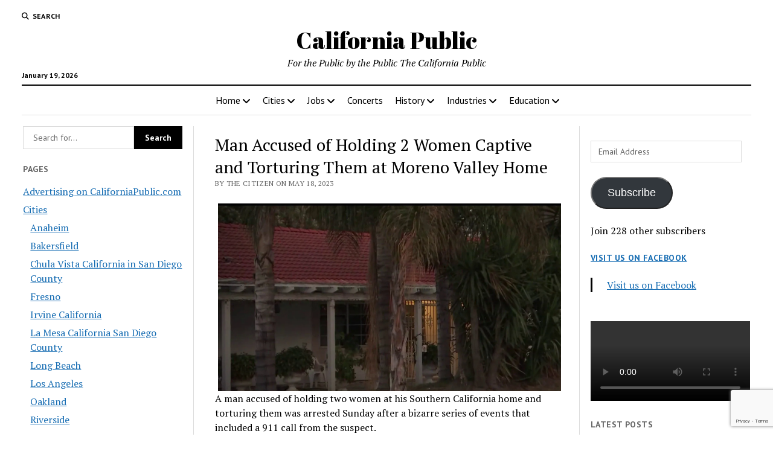

--- FILE ---
content_type: text/html; charset=UTF-8
request_url: https://www.californiapublic.com/man-accused-of-holding-2-women-captive-and-torturing-them-at-moreno-valley-home/
body_size: 24240
content:
<!DOCTYPE html><html lang="en-US"><head><title>Man Accused of Holding 2 Women Captive and Torturing Them at Moreno Valley Home &#x2d; California Public</title><meta charset="UTF-8" /><meta name="viewport" content="width=device-width, initial-scale=1" /><meta name="template" content="Mission News 1.64" /><meta name="google-site-verification" content="poDqdiYP-d-Ua6zciE7TWTMPb4oYVpg7aFaM8Sa04Hc" /><meta name="msvalidate.01" content="D549470194C9BFAA6DE857BA391052B0" /><meta name="robots" content="max-snippet:-1,max-image-preview:large,max-video-preview:-1" /><link rel="canonical" href="https://www.californiapublic.com/man-accused-of-holding-2-women-captive-and-torturing-them-at-moreno-valley-home/" /><meta name="description" content="A man accused of holding two women at his Southern California home and torturing them was arrested Sunday after a bizarre series of events that included a 911&#8230;" /><meta property="og:type" content="article" /><meta property="og:locale" content="en_US" /><meta property="og:site_name" content="California Public" /><meta property="og:title" content="Man Accused of Holding 2 Women Captive and Torturing Them at Moreno Valley Home" /><meta property="og:description" content="A man accused of holding two women at his Southern California home and torturing them was arrested Sunday after a bizarre series of events that included a 911 call from the suspect. Gilberto Puga, 53&#8230;" /><meta property="og:url" content="https://www.californiapublic.com/man-accused-of-holding-2-women-captive-and-torturing-them-at-moreno-valley-home/" /><meta property="og:image" content="https://www.californiapublic.com/wp-content/uploads/sites/10/2023/05/puga-moreno-valley-may-18-2023-e1684418458924.jpg" /><meta property="article:published_time" content="2023-05-18T07:03:27+00:00" /><meta property="article:modified_time" content="2023-05-18T07:03:27+00:00" /><meta name="twitter:card" content="summary_large_image" /><meta name="twitter:title" content="Man Accused of Holding 2 Women Captive and Torturing Them at Moreno Valley Home" /><meta name="twitter:description" content="A man accused of holding two women at his Southern California home and torturing them was arrested Sunday after a bizarre series of events that included a 911 call from the suspect. Gilberto Puga, 53&#8230;" /><meta name="twitter:image" content="https://www.californiapublic.com/wp-content/uploads/sites/10/2023/05/puga-moreno-valley-may-18-2023-e1684418458924.jpg" /> <script type="application/ld+json">{"@context":"https://schema.org","@graph":[{"@type":"WebSite","@id":"https://www.californiapublic.com/#/schema/WebSite","url":"https://www.californiapublic.com/","name":"California Public","description":"For the Public by the Public The California Public","inLanguage":"en-US","potentialAction":{"@type":"SearchAction","target":{"@type":"EntryPoint","urlTemplate":"https://www.californiapublic.com/search/{search_term_string}/"},"query-input":"required name=search_term_string"},"publisher":{"@type":"Organization","@id":"https://www.californiapublic.com/#/schema/Organization","name":"California Public","url":"https://www.californiapublic.com/","logo":{"@type":"ImageObject","url":"https://i0.wp.com/www.californiapublic.com/wp-content/uploads/sites/10/2024/10/image.jpg?fit=960%2C960&ssl=1","contentUrl":"https://i0.wp.com/www.californiapublic.com/wp-content/uploads/sites/10/2024/10/image.jpg?fit=960%2C960&ssl=1","width":960,"height":960,"contentSize":"217156"}}},{"@type":"WebPage","@id":"https://www.californiapublic.com/man-accused-of-holding-2-women-captive-and-torturing-them-at-moreno-valley-home/","url":"https://www.californiapublic.com/man-accused-of-holding-2-women-captive-and-torturing-them-at-moreno-valley-home/","name":"Man Accused of Holding 2 Women Captive and Torturing Them at Moreno Valley Home &#x2d; California Public","description":"A man accused of holding two women at his Southern California home and torturing them was arrested Sunday after a bizarre series of events that included a 911&#8230;","inLanguage":"en-US","isPartOf":{"@id":"https://www.californiapublic.com/#/schema/WebSite"},"breadcrumb":{"@type":"BreadcrumbList","@id":"https://www.californiapublic.com/#/schema/BreadcrumbList","itemListElement":[{"@type":"ListItem","position":1,"item":"https://www.californiapublic.com/","name":"California Public"},{"@type":"ListItem","position":2,"item":"https://www.californiapublic.com/California/post/","name":"Category: post"},{"@type":"ListItem","position":3,"name":"Man Accused of Holding 2 Women Captive and Torturing Them at Moreno Valley Home"}]},"potentialAction":{"@type":"ReadAction","target":"https://www.californiapublic.com/man-accused-of-holding-2-women-captive-and-torturing-them-at-moreno-valley-home/"},"datePublished":"2023-05-18T07:03:27+00:00","dateModified":"2023-05-18T07:03:27+00:00","author":{"@type":"Person","@id":"https://www.californiapublic.com/#/schema/Person/41bbae10c880a5bf3cfa9a4223f0f2be","name":"The Citizen"}}]}</script> <link rel='dns-prefetch' href='//secure.gravatar.com' /><link rel='dns-prefetch' href='//www.googletagmanager.com' /><link rel='dns-prefetch' href='//stats.wp.com' /><link rel='dns-prefetch' href='//fonts.googleapis.com' /><link rel='dns-prefetch' href='//v0.wordpress.com' /><link rel='dns-prefetch' href='//widgets.wp.com' /><link rel='dns-prefetch' href='//s0.wp.com' /><link rel='dns-prefetch' href='//0.gravatar.com' /><link rel='dns-prefetch' href='//1.gravatar.com' /><link rel='dns-prefetch' href='//2.gravatar.com' /><link rel='preconnect' href='//i0.wp.com' /><link rel='preconnect' href='//c0.wp.com' /><link rel="alternate" type="application/rss+xml" title="California Public &raquo; Feed" href="https://www.californiapublic.com/feed/" /><link rel="alternate" type="application/rss+xml" title="California Public &raquo; Comments Feed" href="https://www.californiapublic.com/comments/feed/" /><link rel="alternate" type="application/rss+xml" title="California Public &raquo; Man Accused of Holding 2 Women Captive and Torturing Them at Moreno Valley Home Comments Feed" href="https://www.californiapublic.com/man-accused-of-holding-2-women-captive-and-torturing-them-at-moreno-valley-home/feed/" /><link rel="alternate" title="oEmbed (JSON)" type="application/json+oembed" href="https://www.californiapublic.com/wp-json/oembed/1.0/embed?url=https%3A%2F%2Fwww.californiapublic.com%2Fman-accused-of-holding-2-women-captive-and-torturing-them-at-moreno-valley-home%2F" /><link rel="alternate" title="oEmbed (XML)" type="text/xml+oembed" href="https://www.californiapublic.com/wp-json/oembed/1.0/embed?url=https%3A%2F%2Fwww.californiapublic.com%2Fman-accused-of-holding-2-women-captive-and-torturing-them-at-moreno-valley-home%2F&#038;format=xml" /><style id='wp-img-auto-sizes-contain-inline-css' type='text/css'>img:is([sizes=auto i],[sizes^="auto," i]){contain-intrinsic-size:3000px 1500px}
/*# sourceURL=wp-img-auto-sizes-contain-inline-css */</style><link rel='stylesheet' id='remodal-css' href='https://www.californiapublic.com/wp-content/plugins/wp-google-maps-pro/lib/remodal.css?ver=6.9' type='text/css' media='all' /><link rel='stylesheet' id='remodal-default-theme-css' href='https://www.californiapublic.com/wp-content/plugins/wp-google-maps-pro/lib/remodal-default-theme.css?ver=6.9' type='text/css' media='all' /><link rel='stylesheet' id='wpgmza-marker-library-dialog-css' href='https://www.californiapublic.com/wp-content/plugins/wp-google-maps-pro/css/marker-library-dialog.css?ver=6.9' type='text/css' media='all' /><link rel='stylesheet' id='jetpack_related-posts-css' href='https://www.californiapublic.com/wp-content/plugins/jetpack/modules/related-posts/related-posts.css?ver=20240116' type='text/css' media='all' /><style id='wp-emoji-styles-inline-css' type='text/css'>img.wp-smiley, img.emoji {
		display: inline !important;
		border: none !important;
		box-shadow: none !important;
		height: 1em !important;
		width: 1em !important;
		margin: 0 0.07em !important;
		vertical-align: -0.1em !important;
		background: none !important;
		padding: 0 !important;
	}
/*# sourceURL=wp-emoji-styles-inline-css */</style><style id='wp-block-library-inline-css' type='text/css'>:root{--wp-block-synced-color:#7a00df;--wp-block-synced-color--rgb:122,0,223;--wp-bound-block-color:var(--wp-block-synced-color);--wp-editor-canvas-background:#ddd;--wp-admin-theme-color:#007cba;--wp-admin-theme-color--rgb:0,124,186;--wp-admin-theme-color-darker-10:#006ba1;--wp-admin-theme-color-darker-10--rgb:0,107,160.5;--wp-admin-theme-color-darker-20:#005a87;--wp-admin-theme-color-darker-20--rgb:0,90,135;--wp-admin-border-width-focus:2px}@media (min-resolution:192dpi){:root{--wp-admin-border-width-focus:1.5px}}.wp-element-button{cursor:pointer}:root .has-very-light-gray-background-color{background-color:#eee}:root .has-very-dark-gray-background-color{background-color:#313131}:root .has-very-light-gray-color{color:#eee}:root .has-very-dark-gray-color{color:#313131}:root .has-vivid-green-cyan-to-vivid-cyan-blue-gradient-background{background:linear-gradient(135deg,#00d084,#0693e3)}:root .has-purple-crush-gradient-background{background:linear-gradient(135deg,#34e2e4,#4721fb 50%,#ab1dfe)}:root .has-hazy-dawn-gradient-background{background:linear-gradient(135deg,#faaca8,#dad0ec)}:root .has-subdued-olive-gradient-background{background:linear-gradient(135deg,#fafae1,#67a671)}:root .has-atomic-cream-gradient-background{background:linear-gradient(135deg,#fdd79a,#004a59)}:root .has-nightshade-gradient-background{background:linear-gradient(135deg,#330968,#31cdcf)}:root .has-midnight-gradient-background{background:linear-gradient(135deg,#020381,#2874fc)}:root{--wp--preset--font-size--normal:16px;--wp--preset--font-size--huge:42px}.has-regular-font-size{font-size:1em}.has-larger-font-size{font-size:2.625em}.has-normal-font-size{font-size:var(--wp--preset--font-size--normal)}.has-huge-font-size{font-size:var(--wp--preset--font-size--huge)}.has-text-align-center{text-align:center}.has-text-align-left{text-align:left}.has-text-align-right{text-align:right}.has-fit-text{white-space:nowrap!important}#end-resizable-editor-section{display:none}.aligncenter{clear:both}.items-justified-left{justify-content:flex-start}.items-justified-center{justify-content:center}.items-justified-right{justify-content:flex-end}.items-justified-space-between{justify-content:space-between}.screen-reader-text{border:0;clip-path:inset(50%);height:1px;margin:-1px;overflow:hidden;padding:0;position:absolute;width:1px;word-wrap:normal!important}.screen-reader-text:focus{background-color:#ddd;clip-path:none;color:#444;display:block;font-size:1em;height:auto;left:5px;line-height:normal;padding:15px 23px 14px;text-decoration:none;top:5px;width:auto;z-index:100000}html :where(.has-border-color){border-style:solid}html :where([style*=border-top-color]){border-top-style:solid}html :where([style*=border-right-color]){border-right-style:solid}html :where([style*=border-bottom-color]){border-bottom-style:solid}html :where([style*=border-left-color]){border-left-style:solid}html :where([style*=border-width]){border-style:solid}html :where([style*=border-top-width]){border-top-style:solid}html :where([style*=border-right-width]){border-right-style:solid}html :where([style*=border-bottom-width]){border-bottom-style:solid}html :where([style*=border-left-width]){border-left-style:solid}html :where(img[class*=wp-image-]){height:auto;max-width:100%}:where(figure){margin:0 0 1em}html :where(.is-position-sticky){--wp-admin--admin-bar--position-offset:var(--wp-admin--admin-bar--height,0px)}@media screen and (max-width:600px){html :where(.is-position-sticky){--wp-admin--admin-bar--position-offset:0px}}

/*# sourceURL=wp-block-library-inline-css */</style><link rel='stylesheet' id='mediaelement-css' href='https://www.californiapublic.com/wp-includes/js/mediaelement/mediaelementplayer-legacy.min.css?ver=4.2.17' type='text/css' media='all' /><link rel='stylesheet' id='wp-mediaelement-css' href='https://www.californiapublic.com/wp-includes/js/mediaelement/wp-mediaelement.min.css?ver=6.9' type='text/css' media='all' /><style id='global-styles-inline-css' type='text/css'>:root{--wp--preset--aspect-ratio--square: 1;--wp--preset--aspect-ratio--4-3: 4/3;--wp--preset--aspect-ratio--3-4: 3/4;--wp--preset--aspect-ratio--3-2: 3/2;--wp--preset--aspect-ratio--2-3: 2/3;--wp--preset--aspect-ratio--16-9: 16/9;--wp--preset--aspect-ratio--9-16: 9/16;--wp--preset--color--black: #000000;--wp--preset--color--cyan-bluish-gray: #abb8c3;--wp--preset--color--white: #ffffff;--wp--preset--color--pale-pink: #f78da7;--wp--preset--color--vivid-red: #cf2e2e;--wp--preset--color--luminous-vivid-orange: #ff6900;--wp--preset--color--luminous-vivid-amber: #fcb900;--wp--preset--color--light-green-cyan: #7bdcb5;--wp--preset--color--vivid-green-cyan: #00d084;--wp--preset--color--pale-cyan-blue: #8ed1fc;--wp--preset--color--vivid-cyan-blue: #0693e3;--wp--preset--color--vivid-purple: #9b51e0;--wp--preset--gradient--vivid-cyan-blue-to-vivid-purple: linear-gradient(135deg,rgb(6,147,227) 0%,rgb(155,81,224) 100%);--wp--preset--gradient--light-green-cyan-to-vivid-green-cyan: linear-gradient(135deg,rgb(122,220,180) 0%,rgb(0,208,130) 100%);--wp--preset--gradient--luminous-vivid-amber-to-luminous-vivid-orange: linear-gradient(135deg,rgb(252,185,0) 0%,rgb(255,105,0) 100%);--wp--preset--gradient--luminous-vivid-orange-to-vivid-red: linear-gradient(135deg,rgb(255,105,0) 0%,rgb(207,46,46) 100%);--wp--preset--gradient--very-light-gray-to-cyan-bluish-gray: linear-gradient(135deg,rgb(238,238,238) 0%,rgb(169,184,195) 100%);--wp--preset--gradient--cool-to-warm-spectrum: linear-gradient(135deg,rgb(74,234,220) 0%,rgb(151,120,209) 20%,rgb(207,42,186) 40%,rgb(238,44,130) 60%,rgb(251,105,98) 80%,rgb(254,248,76) 100%);--wp--preset--gradient--blush-light-purple: linear-gradient(135deg,rgb(255,206,236) 0%,rgb(152,150,240) 100%);--wp--preset--gradient--blush-bordeaux: linear-gradient(135deg,rgb(254,205,165) 0%,rgb(254,45,45) 50%,rgb(107,0,62) 100%);--wp--preset--gradient--luminous-dusk: linear-gradient(135deg,rgb(255,203,112) 0%,rgb(199,81,192) 50%,rgb(65,88,208) 100%);--wp--preset--gradient--pale-ocean: linear-gradient(135deg,rgb(255,245,203) 0%,rgb(182,227,212) 50%,rgb(51,167,181) 100%);--wp--preset--gradient--electric-grass: linear-gradient(135deg,rgb(202,248,128) 0%,rgb(113,206,126) 100%);--wp--preset--gradient--midnight: linear-gradient(135deg,rgb(2,3,129) 0%,rgb(40,116,252) 100%);--wp--preset--font-size--small: 12px;--wp--preset--font-size--medium: 20px;--wp--preset--font-size--large: 21px;--wp--preset--font-size--x-large: 42px;--wp--preset--font-size--regular: 16px;--wp--preset--font-size--larger: 28px;--wp--preset--spacing--20: 0.44rem;--wp--preset--spacing--30: 0.67rem;--wp--preset--spacing--40: 1rem;--wp--preset--spacing--50: 1.5rem;--wp--preset--spacing--60: 2.25rem;--wp--preset--spacing--70: 3.38rem;--wp--preset--spacing--80: 5.06rem;--wp--preset--shadow--natural: 6px 6px 9px rgba(0, 0, 0, 0.2);--wp--preset--shadow--deep: 12px 12px 50px rgba(0, 0, 0, 0.4);--wp--preset--shadow--sharp: 6px 6px 0px rgba(0, 0, 0, 0.2);--wp--preset--shadow--outlined: 6px 6px 0px -3px rgb(255, 255, 255), 6px 6px rgb(0, 0, 0);--wp--preset--shadow--crisp: 6px 6px 0px rgb(0, 0, 0);}:where(.is-layout-flex){gap: 0.5em;}:where(.is-layout-grid){gap: 0.5em;}body .is-layout-flex{display: flex;}.is-layout-flex{flex-wrap: wrap;align-items: center;}.is-layout-flex > :is(*, div){margin: 0;}body .is-layout-grid{display: grid;}.is-layout-grid > :is(*, div){margin: 0;}:where(.wp-block-columns.is-layout-flex){gap: 2em;}:where(.wp-block-columns.is-layout-grid){gap: 2em;}:where(.wp-block-post-template.is-layout-flex){gap: 1.25em;}:where(.wp-block-post-template.is-layout-grid){gap: 1.25em;}.has-black-color{color: var(--wp--preset--color--black) !important;}.has-cyan-bluish-gray-color{color: var(--wp--preset--color--cyan-bluish-gray) !important;}.has-white-color{color: var(--wp--preset--color--white) !important;}.has-pale-pink-color{color: var(--wp--preset--color--pale-pink) !important;}.has-vivid-red-color{color: var(--wp--preset--color--vivid-red) !important;}.has-luminous-vivid-orange-color{color: var(--wp--preset--color--luminous-vivid-orange) !important;}.has-luminous-vivid-amber-color{color: var(--wp--preset--color--luminous-vivid-amber) !important;}.has-light-green-cyan-color{color: var(--wp--preset--color--light-green-cyan) !important;}.has-vivid-green-cyan-color{color: var(--wp--preset--color--vivid-green-cyan) !important;}.has-pale-cyan-blue-color{color: var(--wp--preset--color--pale-cyan-blue) !important;}.has-vivid-cyan-blue-color{color: var(--wp--preset--color--vivid-cyan-blue) !important;}.has-vivid-purple-color{color: var(--wp--preset--color--vivid-purple) !important;}.has-black-background-color{background-color: var(--wp--preset--color--black) !important;}.has-cyan-bluish-gray-background-color{background-color: var(--wp--preset--color--cyan-bluish-gray) !important;}.has-white-background-color{background-color: var(--wp--preset--color--white) !important;}.has-pale-pink-background-color{background-color: var(--wp--preset--color--pale-pink) !important;}.has-vivid-red-background-color{background-color: var(--wp--preset--color--vivid-red) !important;}.has-luminous-vivid-orange-background-color{background-color: var(--wp--preset--color--luminous-vivid-orange) !important;}.has-luminous-vivid-amber-background-color{background-color: var(--wp--preset--color--luminous-vivid-amber) !important;}.has-light-green-cyan-background-color{background-color: var(--wp--preset--color--light-green-cyan) !important;}.has-vivid-green-cyan-background-color{background-color: var(--wp--preset--color--vivid-green-cyan) !important;}.has-pale-cyan-blue-background-color{background-color: var(--wp--preset--color--pale-cyan-blue) !important;}.has-vivid-cyan-blue-background-color{background-color: var(--wp--preset--color--vivid-cyan-blue) !important;}.has-vivid-purple-background-color{background-color: var(--wp--preset--color--vivid-purple) !important;}.has-black-border-color{border-color: var(--wp--preset--color--black) !important;}.has-cyan-bluish-gray-border-color{border-color: var(--wp--preset--color--cyan-bluish-gray) !important;}.has-white-border-color{border-color: var(--wp--preset--color--white) !important;}.has-pale-pink-border-color{border-color: var(--wp--preset--color--pale-pink) !important;}.has-vivid-red-border-color{border-color: var(--wp--preset--color--vivid-red) !important;}.has-luminous-vivid-orange-border-color{border-color: var(--wp--preset--color--luminous-vivid-orange) !important;}.has-luminous-vivid-amber-border-color{border-color: var(--wp--preset--color--luminous-vivid-amber) !important;}.has-light-green-cyan-border-color{border-color: var(--wp--preset--color--light-green-cyan) !important;}.has-vivid-green-cyan-border-color{border-color: var(--wp--preset--color--vivid-green-cyan) !important;}.has-pale-cyan-blue-border-color{border-color: var(--wp--preset--color--pale-cyan-blue) !important;}.has-vivid-cyan-blue-border-color{border-color: var(--wp--preset--color--vivid-cyan-blue) !important;}.has-vivid-purple-border-color{border-color: var(--wp--preset--color--vivid-purple) !important;}.has-vivid-cyan-blue-to-vivid-purple-gradient-background{background: var(--wp--preset--gradient--vivid-cyan-blue-to-vivid-purple) !important;}.has-light-green-cyan-to-vivid-green-cyan-gradient-background{background: var(--wp--preset--gradient--light-green-cyan-to-vivid-green-cyan) !important;}.has-luminous-vivid-amber-to-luminous-vivid-orange-gradient-background{background: var(--wp--preset--gradient--luminous-vivid-amber-to-luminous-vivid-orange) !important;}.has-luminous-vivid-orange-to-vivid-red-gradient-background{background: var(--wp--preset--gradient--luminous-vivid-orange-to-vivid-red) !important;}.has-very-light-gray-to-cyan-bluish-gray-gradient-background{background: var(--wp--preset--gradient--very-light-gray-to-cyan-bluish-gray) !important;}.has-cool-to-warm-spectrum-gradient-background{background: var(--wp--preset--gradient--cool-to-warm-spectrum) !important;}.has-blush-light-purple-gradient-background{background: var(--wp--preset--gradient--blush-light-purple) !important;}.has-blush-bordeaux-gradient-background{background: var(--wp--preset--gradient--blush-bordeaux) !important;}.has-luminous-dusk-gradient-background{background: var(--wp--preset--gradient--luminous-dusk) !important;}.has-pale-ocean-gradient-background{background: var(--wp--preset--gradient--pale-ocean) !important;}.has-electric-grass-gradient-background{background: var(--wp--preset--gradient--electric-grass) !important;}.has-midnight-gradient-background{background: var(--wp--preset--gradient--midnight) !important;}.has-small-font-size{font-size: var(--wp--preset--font-size--small) !important;}.has-medium-font-size{font-size: var(--wp--preset--font-size--medium) !important;}.has-large-font-size{font-size: var(--wp--preset--font-size--large) !important;}.has-x-large-font-size{font-size: var(--wp--preset--font-size--x-large) !important;}
/*# sourceURL=global-styles-inline-css */</style><style id='classic-theme-styles-inline-css' type='text/css'>/*! This file is auto-generated */
.wp-block-button__link{color:#fff;background-color:#32373c;border-radius:9999px;box-shadow:none;text-decoration:none;padding:calc(.667em + 2px) calc(1.333em + 2px);font-size:1.125em}.wp-block-file__button{background:#32373c;color:#fff;text-decoration:none}
/*# sourceURL=/wp-includes/css/classic-themes.min.css */</style><link rel='stylesheet' id='contact-form-7-css' href='https://www.californiapublic.com/wp-content/plugins/contact-form-7/includes/css/styles.css?ver=6.1.4' type='text/css' media='all' /><link rel='stylesheet' id='jfb-css' href='https://www.californiapublic.com/wp-content/plugins/wp-fb-autoconnect/style.css?ver=4.6.4' type='text/css' media='all' /><link rel='stylesheet' id='parent-style-css' href='https://www.californiapublic.com/wp-content/themes/mission-news/style.css?ver=6.9' type='text/css' media='all' /><link crossorigin="anonymous" rel='stylesheet' id='ct-mission-news-google-fonts-css' href='//fonts.googleapis.com/css?family=Abril+Fatface%7CPT+Sans%3A400%2C700%7CPT+Serif%3A400%2C400i%2C700%2C700i&#038;subset=latin%2Clatin-ext&#038;display=swap&#038;ver=6.9' type='text/css' media='all' /><link rel='stylesheet' id='ct-mission-news-font-awesome-css' href='https://www.californiapublic.com/wp-content/themes/mission-news/assets/font-awesome/css/all.min.css?ver=6.9' type='text/css' media='all' /><link rel='stylesheet' id='ct-mission-news-style-css' href='https://www.californiapublic.com/wp-content/themes/mission-news-child/style.css?ver=6.9' type='text/css' media='all' /><link rel='stylesheet' id='jetpack_likes-css' href='https://www.californiapublic.com/wp-content/plugins/jetpack/modules/likes/style.css?ver=15.4' type='text/css' media='all' /><link rel='stylesheet' id='jetpack-subscriptions-css' href='https://www.californiapublic.com/wp-content/plugins/jetpack/_inc/build/subscriptions/subscriptions.min.css?ver=15.4' type='text/css' media='all' /><style id='jetpack_facebook_likebox-inline-css' type='text/css'>.widget_facebook_likebox {
	overflow: hidden;
}

/*# sourceURL=https://www.californiapublic.com/wp-content/plugins/jetpack/modules/widgets/facebook-likebox/style.css */</style><link rel='stylesheet' id='tablepress-default-css' href='https://www.californiapublic.com/wp-content/plugins/tablepress/css/build/default.css?ver=3.2.6' type='text/css' media='all' /><link rel='stylesheet' id='sharedaddy-css' href='https://www.californiapublic.com/wp-content/plugins/jetpack/modules/sharedaddy/sharing.css?ver=15.4' type='text/css' media='all' /><link rel='stylesheet' id='social-logos-css' href='https://www.californiapublic.com/wp-content/plugins/jetpack/_inc/social-logos/social-logos.min.css?ver=15.4' type='text/css' media='all' /> <script type="text/javascript" src="https://www.californiapublic.com/wp-includes/js/jquery/jquery.min.js?ver=3.7.1" id="jquery-core-js"></script> <script type="text/javascript" id="jetpack_related-posts-js-extra">var related_posts_js_options = {"post_heading":"h4"};
//# sourceURL=jetpack_related-posts-js-extra</script> <script type="text/javascript" id="wpgmza_data-js-extra">var wpgmza_google_api_status = {"message":"Enqueued","code":"ENQUEUED"};
//# sourceURL=wpgmza_data-js-extra</script> 
 <script type="text/javascript" src="https://www.googletagmanager.com/gtag/js?id=GT-WPF6N35" id="google_gtagjs-js" async></script> <script type="text/javascript" id="google_gtagjs-js-after">window.dataLayer = window.dataLayer || [];function gtag(){dataLayer.push(arguments);}
gtag("set","linker",{"domains":["www.californiapublic.com"]});
gtag("js", new Date());
gtag("set", "developer_id.dZTNiMT", true);
gtag("config", "GT-WPF6N35");
//# sourceURL=google_gtagjs-js-after</script> <link rel="https://api.w.org/" href="https://www.californiapublic.com/wp-json/" /><link rel="alternate" title="JSON" type="application/json" href="https://www.californiapublic.com/wp-json/wp/v2/posts/57062" /><link rel="EditURI" type="application/rsd+xml" title="RSD" href="https://www.californiapublic.com/xmlrpc.php?rsd" /><meta name="generator" content="Site Kit by Google 1.170.0" /><meta http-equiv="Content-type" content="text/html; charset=utf-8" /><link rel='canonical' href='https://www.californiapublic.com/man-accused-of-holding-2-women-captive-and-torturing-them-at-moreno-valley-home/' /><style>img#wpstats{display:none}</style><link rel="amphtml" href="https://www.californiapublic.com/man-accused-of-holding-2-women-captive-and-torturing-them-at-moreno-valley-home/amp/"><link rel="icon" href="https://i0.wp.com/www.californiapublic.com/wp-content/uploads/sites/10/2024/10/image.jpg?fit=32%2C32&#038;ssl=1" sizes="32x32" /><link rel="icon" href="https://i0.wp.com/www.californiapublic.com/wp-content/uploads/sites/10/2024/10/image.jpg?fit=192%2C192&#038;ssl=1" sizes="192x192" /><link rel="apple-touch-icon" href="https://i0.wp.com/www.californiapublic.com/wp-content/uploads/sites/10/2024/10/image.jpg?fit=180%2C180&#038;ssl=1" /><meta name="msapplication-TileImage" content="https://i0.wp.com/www.californiapublic.com/wp-content/uploads/sites/10/2024/10/image.jpg?fit=270%2C270&#038;ssl=1" /><link rel='stylesheet' id='fontawesome-css' href='https://www.californiapublic.com/wp-content/plugins/wp-google-maps/css/font-awesome.min.css?ver=6.9' type='text/css' media='all' /><link rel='stylesheet' id='fontawesome-polyfill-css' href='https://www.californiapublic.com/wp-content/plugins/wp-google-maps/css/polyfill/fa-5to4.css?ver=6.9' type='text/css' media='all' /><link rel='stylesheet' id='wpgmza-common-css' href='https://www.californiapublic.com/wp-content/plugins/wp-google-maps/css/common.css?ver=10.0.05+pro-8.1.22' type='text/css' media='all' /><link rel='stylesheet' id='datatables-css' href='https://www.californiapublic.com/wp-content/plugins/wp-google-maps/css/jquery.dataTables.min.css?ver=6.9' type='text/css' media='all' /><link rel='stylesheet' id='wpgmza-ui-legacy-css' href='https://www.californiapublic.com/wp-content/plugins/wp-google-maps/css/styles/legacy.css?ver=10.0.05+pro-8.1.22' type='text/css' media='all' /><link rel='stylesheet' id='owl-carousel_style-css' href='https://www.californiapublic.com/wp-content/plugins/wp-google-maps/lib/owl.carousel.min.css?ver=8.1.22' type='text/css' media='all' /><link rel='stylesheet' id='owl-carousel_style__default_theme-css' href='https://www.californiapublic.com/wp-content/plugins/wp-google-maps/lib/owl.theme.default.min.css?ver=8.1.22' type='text/css' media='all' /><link rel='stylesheet' id='owl_carousel_style_theme_select-css' href='https://www.californiapublic.com/wp-content/plugins/wp-google-maps-pro/css/carousel_sky.css?ver=8.1.22' type='text/css' media='all' /><link rel='stylesheet' id='featherlight-css' href='https://www.californiapublic.com/wp-content/plugins/wp-google-maps-pro/lib/featherlight.min.css?ver=8.1.22' type='text/css' media='all' /><link rel='stylesheet' id='wpgmaps_datatables_responsive-style-css' href='https://www.californiapublic.com/wp-content/plugins/wp-google-maps-pro/lib/dataTables.responsive.css?ver=8.1.22' type='text/css' media='all' /><link rel='stylesheet' id='wpgmaps-admin-style-css' href='https://www.californiapublic.com/wp-content/plugins/wp-google-maps-pro/css/wpgmaps-admin.css?ver=6.9' type='text/css' media='all' /><link rel='stylesheet' id='wpgmaps-style-pro-css' href='https://www.californiapublic.com/wp-content/plugins/wp-google-maps-pro/css/wpgmza_style_pro.css?ver=8.1.22' type='text/css' media='all' /><style id='wpgmaps-style-pro-inline-css' type='text/css'>.wpgmza_map img { max-width:none; }
        .wpgmza_widget { overflow: auto; }
/*# sourceURL=wpgmaps-style-pro-inline-css */</style><link rel='stylesheet' id='wpgmza_legacy_modern_pro_style-css' href='https://www.californiapublic.com/wp-content/plugins/wp-google-maps-pro/css/styles/legacy-modern.css?ver=6.9' type='text/css' media='all' /></head><body id="mission-news-child" class="wp-singular post-template-default single single-post postid-57062 single-format-standard wp-theme-mission-news wp-child-theme-mission-news-child"> <a class="skip-content" href="#main">Press &quot;Enter&quot; to skip to content</a><div id="overflow-container" class="overflow-container"><div id="max-width" class="max-width"><header class="site-header" id="site-header" role="banner"><div class="top-nav"> <button id="search-toggle" class="search-toggle"><i class="fas fa-search"></i><span>Search</span></button><div id="search-form-popup" class="search-form-popup"><div class="inner"><div class="title">Search California Public</div><div class='search-form-container'><form role="search" method="get" class="search-form" action="https://www.californiapublic.com"> <input id="search-field" type="search" class="search-field" value="" name="s"
 title="Search" placeholder=" Search for..." /> <input type="submit" class="search-submit" value='Search'/></form></div> <a id="close-search" class="close" href="#"><svg xmlns="http://www.w3.org/2000/svg" width="20" height="20" viewBox="0 0 20 20" version="1.1"><g stroke="none" stroke-width="1" fill="none" fill-rule="evenodd"><g transform="translate(-17.000000, -12.000000)" fill="#000000"><g transform="translate(17.000000, 12.000000)"><rect transform="translate(10.000000, 10.000000) rotate(45.000000) translate(-10.000000, -10.000000) " x="9" y="-2" width="2" height="24"/><rect transform="translate(10.000000, 10.000000) rotate(-45.000000) translate(-10.000000, -10.000000) " x="9" y="-2" width="2" height="24"/></g></g></g></svg></a></div></div><div id="menu-secondary-container" class="menu-secondary-container"><div id="menu-secondary" class="menu-container menu-secondary" role="navigation"></div></div></div><div id="title-container" class="title-container"><div class='site-title has-date'><a href='https://www.californiapublic.com'>California Public</a></div><p class="date">January 19, 2026</p><p class="tagline">For the Public by the Public The California Public</p></div> <button id="toggle-navigation" class="toggle-navigation" name="toggle-navigation" aria-expanded="false"> <span class="screen-reader-text">open menu</span> <svg xmlns="http://www.w3.org/2000/svg" width="24" height="18" viewBox="0 0 24 18" version="1.1"><g stroke="none" stroke-width="1" fill="none" fill-rule="evenodd"><g transform="translate(-272.000000, -21.000000)" fill="#000000"><g transform="translate(266.000000, 12.000000)"><g transform="translate(6.000000, 9.000000)"><rect class="top-bar" x="0" y="0" width="24" height="2"/><rect class="middle-bar" x="0" y="8" width="24" height="2"/><rect class="bottom-bar" x="0" y="16" width="24" height="2"/></g></g></g></g></svg> </button><div id="menu-primary-container" class="menu-primary-container tier-1"><div class="dropdown-navigation"><a id="back-button" class="back-button" href="#"><i class="fas fa-angle-left"></i> Back</a><span class="label"></span></div><div id="menu-primary" class="menu-container menu-primary" role="navigation"><nav class="menu"><ul id="menu-primary-items" class="menu-primary-items"><li id="menu-item-24445" class="menu-item menu-item-type-custom menu-item-object-custom menu-item-has-children menu-item-24445"><a href="/">Home</a><button class="toggle-dropdown" aria-expanded="false" name="toggle-dropdown"><span class="screen-reader-text">open menu</span><i class="fas fa-angle-right"></i></button><ul class="sub-menu"><li id="menu-item-14265" class="menu-item menu-item-type-post_type menu-item-object-page menu-item-14265"><a href="https://www.californiapublic.com/contact/">Contact</a></li><li id="menu-item-24443" class="menu-item menu-item-type-post_type menu-item-object-page menu-item-has-children menu-item-24443"><a href="https://www.californiapublic.com/advertising-on-californiapublic-com/">Advertising on CaliforniaPublic.com</a><button class="toggle-dropdown" aria-expanded="false" name="toggle-dropdown"><span class="screen-reader-text">open menu</span><i class="fas fa-angle-right"></i></button><ul class="sub-menu"><li id="menu-item-24453" class="menu-item menu-item-type-post_type menu-item-object-page menu-item-24453"><a href="https://www.californiapublic.com/your-california-real-estate-broker/">Your California Real Estate Broker</a></li></ul></li><li id="menu-item-407" class="menu-item menu-item-type-post_type menu-item-object-page menu-item-privacy-policy menu-item-407"><a rel="privacy-policy" href="https://www.californiapublic.com/privacy-policy/">Privacy Policy</a></li></ul></li><li id="menu-item-175" class="menu-item menu-item-type-post_type menu-item-object-page menu-item-has-children menu-item-175"><a href="https://www.californiapublic.com/cities/">Cities</a><button class="toggle-dropdown" aria-expanded="false" name="toggle-dropdown"><span class="screen-reader-text">open menu</span><i class="fas fa-angle-right"></i></button><ul class="sub-menu"><li id="menu-item-402" class="menu-item menu-item-type-post_type menu-item-object-page menu-item-402"><a href="https://www.californiapublic.com/cities/los-angeles/">Los Angeles</a></li><li id="menu-item-164" class="menu-item menu-item-type-post_type menu-item-object-page menu-item-has-children menu-item-164"><a href="https://www.californiapublic.com/cities/history/">San Diego</a><button class="toggle-dropdown" aria-expanded="false" name="toggle-dropdown"><span class="screen-reader-text">open menu</span><i class="fas fa-angle-right"></i></button><ul class="sub-menu"><li id="menu-item-392" class="menu-item menu-item-type-post_type menu-item-object-page menu-item-392"><a href="https://www.californiapublic.com/cities/chula-vista-california-in-san-diego-county/">Chula Vista California in San Diego County</a></li><li id="menu-item-408" class="menu-item menu-item-type-post_type menu-item-object-page menu-item-408"><a href="https://www.californiapublic.com/cities/la-mesa-california-san-diego-county/">La Mesa California San Diego County</a></li></ul></li><li id="menu-item-391" class="menu-item menu-item-type-post_type menu-item-object-page menu-item-391"><a href="https://www.californiapublic.com/cities/irvine-california/">Irvine California</a></li><li id="menu-item-394" class="menu-item menu-item-type-post_type menu-item-object-page menu-item-394"><a href="https://www.californiapublic.com/cities/santa-ana/">Santa Ana</a></li><li id="menu-item-395" class="menu-item menu-item-type-post_type menu-item-object-page menu-item-395"><a href="https://www.californiapublic.com/cities/anaheim/">Anaheim</a></li><li id="menu-item-393" class="menu-item menu-item-type-post_type menu-item-object-page menu-item-393"><a href="https://www.californiapublic.com/cities/riverside/">Riverside</a></li><li id="menu-item-398" class="menu-item menu-item-type-post_type menu-item-object-page menu-item-398"><a href="https://www.californiapublic.com/cities/long-beach/">Long Beach</a></li><li id="menu-item-162" class="menu-item menu-item-type-post_type menu-item-object-page menu-item-162"><a href="https://www.californiapublic.com/cities/san-francisco/">San Francisco</a></li><li id="menu-item-401" class="menu-item menu-item-type-post_type menu-item-object-page menu-item-401"><a href="https://www.californiapublic.com/cities/san-jose/">San Jose</a></li><li id="menu-item-397" class="menu-item menu-item-type-post_type menu-item-object-page menu-item-397"><a href="https://www.californiapublic.com/cities/oakland/">Oakland</a></li><li id="menu-item-399" class="menu-item menu-item-type-post_type menu-item-object-page menu-item-399"><a href="https://www.californiapublic.com/cities/sacramento/">Sacramento</a></li><li id="menu-item-396" class="menu-item menu-item-type-post_type menu-item-object-page menu-item-396"><a href="https://www.californiapublic.com/cities/bakersfield/">Bakersfield</a></li><li id="menu-item-400" class="menu-item menu-item-type-post_type menu-item-object-page menu-item-400"><a href="https://www.californiapublic.com/cities/fresno/">Fresno</a></li></ul></li><li id="menu-item-13166" class="menu-item menu-item-type-post_type menu-item-object-page menu-item-has-children menu-item-13166"><a href="https://www.californiapublic.com/jobs/">Jobs</a><button class="toggle-dropdown" aria-expanded="false" name="toggle-dropdown"><span class="screen-reader-text">open menu</span><i class="fas fa-angle-right"></i></button><ul class="sub-menu"><li id="menu-item-13172" class="menu-item menu-item-type-post_type menu-item-object-page menu-item-13172"><a href="https://www.californiapublic.com/jobs/jobs-in-irvine/">Jobs in Irvine</a></li><li id="menu-item-13167" class="menu-item menu-item-type-post_type menu-item-object-page menu-item-13167"><a href="https://www.californiapublic.com/jobs/jobs-in-los-angeles/">Jobs in Los Angeles</a></li><li id="menu-item-13165" class="menu-item menu-item-type-post_type menu-item-object-page menu-item-13165"><a href="https://www.californiapublic.com/jobs/jobs-in-silicon-valley/">Jobs in Silicon Valley</a></li><li id="menu-item-13168" class="menu-item menu-item-type-post_type menu-item-object-page menu-item-13168"><a href="https://www.californiapublic.com/jobs/jobs-in-san-francisco/">Jobs in San Francisco</a></li><li id="menu-item-13169" class="menu-item menu-item-type-post_type menu-item-object-page menu-item-13169"><a href="https://www.californiapublic.com/jobs/jobs-in-san-diego/">Jobs in San Diego</a></li><li id="menu-item-13170" class="menu-item menu-item-type-post_type menu-item-object-page menu-item-13170"><a href="https://www.californiapublic.com/jobs/jobs-in-sacramento/">Jobs in Sacramento</a></li></ul></li><li id="menu-item-13176" class="menu-item menu-item-type-post_type menu-item-object-page menu-item-13176"><a href="https://www.californiapublic.com/concerts/">Concerts</a></li><li id="menu-item-163" class="menu-item menu-item-type-post_type menu-item-object-page menu-item-has-children menu-item-163"><a href="https://www.californiapublic.com/history-2/">History</a><button class="toggle-dropdown" aria-expanded="false" name="toggle-dropdown"><span class="screen-reader-text">open menu</span><i class="fas fa-angle-right"></i></button><ul class="sub-menu"><li id="menu-item-414" class="menu-item menu-item-type-post_type menu-item-object-page menu-item-414"><a href="https://www.californiapublic.com/history-2/history-of-california-surfing/">History of California Surfing</a></li><li id="menu-item-177" class="menu-item menu-item-type-post_type menu-item-object-page menu-item-177"><a href="https://www.californiapublic.com/history-2/compromise-of-1850/">Compromise of 1850</a></li><li id="menu-item-178" class="menu-item menu-item-type-post_type menu-item-object-page menu-item-178"><a href="https://www.californiapublic.com/history-2/the-gold-rush/">The Gold Rush</a></li></ul></li><li id="menu-item-174" class="menu-item menu-item-type-post_type menu-item-object-page menu-item-has-children menu-item-174"><a href="https://www.californiapublic.com/industries/">Industries</a><button class="toggle-dropdown" aria-expanded="false" name="toggle-dropdown"><span class="screen-reader-text">open menu</span><i class="fas fa-angle-right"></i></button><ul class="sub-menu"><li id="menu-item-195" class="menu-item menu-item-type-post_type menu-item-object-page menu-item-195"><a href="https://www.californiapublic.com/industries/aerospace/">Aerospace</a></li><li id="menu-item-196" class="menu-item menu-item-type-post_type menu-item-object-page menu-item-196"><a href="https://www.californiapublic.com/industries/agriculture-and-farming/">Agriculture and Farming</a></li><li id="menu-item-197" class="menu-item menu-item-type-post_type menu-item-object-page menu-item-197"><a href="https://www.californiapublic.com/industries/entertainment/">Entertainment</a></li><li id="menu-item-82627" class="menu-item menu-item-type-post_type menu-item-object-page menu-item-82627"><a href="https://www.californiapublic.com/optimized-savings-shipping-logisitics/">How do large US and foreign manufactures optimize their shipping and freight spend?</a></li></ul></li><li id="menu-item-183" class="menu-item menu-item-type-post_type menu-item-object-page menu-item-has-children menu-item-183"><a href="https://www.californiapublic.com/education/">Education</a><button class="toggle-dropdown" aria-expanded="false" name="toggle-dropdown"><span class="screen-reader-text">open menu</span><i class="fas fa-angle-right"></i></button><ul class="sub-menu"><li id="menu-item-184" class="menu-item menu-item-type-post_type menu-item-object-page menu-item-184"><a href="https://www.californiapublic.com/education/colleges-and-universities/">Colleges and Universities</a></li></ul></li></ul></nav></div></div></header><div class="content-container"><div class="layout-container"><aside class="sidebar sidebar-left" id="sidebar-left" role="complementary"><div class="inner"><section id="search-2" class="widget widget_search"><div class='search-form-container'><form role="search" method="get" class="search-form" action="https://www.californiapublic.com"> <input id="search-field" type="search" class="search-field" value="" name="s"
 title="Search" placeholder=" Search for..." /> <input type="submit" class="search-submit" value='Search'/></form></div></section><section id="pages-2" class="widget widget_pages"><h2 class="widget-title">Pages</h2><ul><li class="page_item page-item-24442"><a href="https://www.californiapublic.com/advertising-on-californiapublic-com/">Advertising on CaliforniaPublic.com</a></li><li class="page_item page-item-165 page_item_has_children"><a href="https://www.californiapublic.com/cities/">Cities</a><ul class='children'><li class="page_item page-item-381"><a href="https://www.californiapublic.com/cities/anaheim/">Anaheim</a></li><li class="page_item page-item-379"><a href="https://www.californiapublic.com/cities/bakersfield/">Bakersfield</a></li><li class="page_item page-item-387"><a href="https://www.californiapublic.com/cities/chula-vista-california-in-san-diego-county/">Chula Vista California in San Diego County</a></li><li class="page_item page-item-371"><a href="https://www.californiapublic.com/cities/fresno/">Fresno</a></li><li class="page_item page-item-389"><a href="https://www.californiapublic.com/cities/irvine-california/">Irvine California</a></li><li class="page_item page-item-404"><a href="https://www.californiapublic.com/cities/la-mesa-california-san-diego-county/">La Mesa California San Diego County</a></li><li class="page_item page-item-375"><a href="https://www.californiapublic.com/cities/long-beach/">Long Beach</a></li><li class="page_item page-item-365"><a href="https://www.californiapublic.com/cities/los-angeles/">Los Angeles</a></li><li class="page_item page-item-377"><a href="https://www.californiapublic.com/cities/oakland/">Oakland</a></li><li class="page_item page-item-385"><a href="https://www.californiapublic.com/cities/riverside/">Riverside</a></li><li class="page_item page-item-373"><a href="https://www.californiapublic.com/cities/sacramento/">Sacramento</a></li><li class="page_item page-item-149"><a href="https://www.californiapublic.com/cities/history/">San Diego</a></li><li class="page_item page-item-160"><a href="https://www.californiapublic.com/cities/san-francisco/">San Francisco</a></li><li class="page_item page-item-367"><a href="https://www.californiapublic.com/cities/san-jose/">San Jose</a></li><li class="page_item page-item-383"><a href="https://www.californiapublic.com/cities/santa-ana/">Santa Ana</a></li></ul></li><li class="page_item page-item-13178"><a href="https://www.californiapublic.com/concert-tickets/">Concert Tickets</a></li><li class="page_item page-item-13175"><a href="https://www.californiapublic.com/concerts/">Concerts</a></li><li class="page_item page-item-14264"><a href="https://www.californiapublic.com/contact/">Contact</a></li><li class="page_item page-item-179 page_item_has_children"><a href="https://www.californiapublic.com/education/">Education</a><ul class='children'><li class="page_item page-item-181"><a href="https://www.californiapublic.com/education/colleges-and-universities/">Colleges and Universities</a></li></ul></li><li class="page_item page-item-155 page_item_has_children"><a href="https://www.californiapublic.com/history-2/">History</a><ul class='children'><li class="page_item page-item-169"><a href="https://www.californiapublic.com/history-2/compromise-of-1850/">Compromise of 1850</a></li><li class="page_item page-item-412"><a href="https://www.californiapublic.com/history-2/history-of-california-surfing/">History of California Surfing</a></li><li class="page_item page-item-167"><a href="https://www.californiapublic.com/history-2/the-gold-rush/">The Gold Rush</a></li></ul></li><li class="page_item page-item-82626"><a href="https://www.californiapublic.com/optimized-savings-shipping-logisitics/">How do large US and foreign manufactures optimize their shipping and freight spend?</a></li><li class="page_item page-item-171 page_item_has_children"><a href="https://www.californiapublic.com/industries/">Industries</a><ul class='children'><li class="page_item page-item-186"><a href="https://www.californiapublic.com/industries/aerospace/">Aerospace</a></li><li class="page_item page-item-190"><a href="https://www.californiapublic.com/industries/agriculture-and-farming/">Agriculture and Farming</a></li><li class="page_item page-item-188"><a href="https://www.californiapublic.com/industries/entertainment/">Entertainment</a></li></ul></li><li class="page_item page-item-13159 page_item_has_children"><a href="https://www.californiapublic.com/jobs/">Jobs</a><ul class='children'><li class="page_item page-item-13171"><a href="https://www.californiapublic.com/jobs/jobs-in-irvine/">Jobs in Irvine</a></li><li class="page_item page-item-13151"><a href="https://www.californiapublic.com/jobs/jobs-in-los-angeles/">Jobs in Los Angeles</a></li><li class="page_item page-item-13153"><a href="https://www.californiapublic.com/jobs/jobs-in-sacramento/">Jobs in Sacramento</a></li><li class="page_item page-item-13154"><a href="https://www.californiapublic.com/jobs/jobs-in-san-diego/">Jobs in San Diego</a></li><li class="page_item page-item-13152"><a href="https://www.californiapublic.com/jobs/jobs-in-san-francisco/">Jobs in San Francisco</a></li><li class="page_item page-item-13161"><a href="https://www.californiapublic.com/jobs/jobs-in-silicon-valley/">Jobs in Silicon Valley</a></li></ul></li><li class="page_item page-item-362"><a href="https://www.californiapublic.com/privacy-policy/">Privacy Policy</a></li><li class="page_item page-item-24436"><a href="https://www.californiapublic.com/transaction-incomplete/">Transaction Incomplete</a></li><li class="page_item page-item-24450"><a href="https://www.californiapublic.com/your-california-real-estate-broker/">Your California Real Estate Broker</a></li></ul></section><section id="categories-2" class="widget widget_categories"><h2 class="widget-title">Categories</h2><ul><li class="cat-item cat-item-5"><a href="https://www.californiapublic.com/California/article/">Article</a></li><li class="cat-item cat-item-13"><a href="https://www.californiapublic.com/California/beaches/">Beaches</a></li><li class="cat-item cat-item-14"><a href="https://www.californiapublic.com/California/blackies/">Blackies</a></li><li class="cat-item cat-item-1"><a href="https://www.californiapublic.com/California/california/">California</a></li><li class="cat-item cat-item-6"><a href="https://www.californiapublic.com/California/gallery/">Gallery</a></li><li class="cat-item cat-item-16"><a href="https://www.californiapublic.com/California/link/">Link</a></li><li class="cat-item cat-item-17"><a href="https://www.californiapublic.com/California/marketing-parallax/">Marketing Parallax</a></li><li class="cat-item cat-item-12"><a href="https://www.californiapublic.com/California/orange-county/">Orange County</a></li><li class="cat-item cat-item-18"><a href="https://www.californiapublic.com/California/post/">post</a></li><li class="cat-item cat-item-3"><a href="https://www.californiapublic.com/California/southern-california/">Southern California</a></li><li class="cat-item cat-item-10"><a href="https://www.californiapublic.com/California/surf-culture/">Surf Culture</a></li><li class="cat-item cat-item-11"><a href="https://www.californiapublic.com/California/surfing/">Surfing</a></li><li class="cat-item cat-item-15"><a href="https://www.californiapublic.com/California/vespa/">Vespa</a></li><li class="cat-item cat-item-4"><a href="https://www.californiapublic.com/California/video-release/">Video Release</a></li></ul></section></div></aside><section id="main" class="main" role="main"><div id="loop-container" class="loop-container"><div class="post-57062 post type-post status-publish format-standard hentry category-post entry"><article><div class='post-header'><h1 class='post-title'>Man Accused of Holding 2 Women Captive and Torturing Them at Moreno Valley Home</h1><div class="post-byline">By The Citizen on May 18, 2023</div></div><div class="post-content"><p><img data-recalc-dims="1" decoding="async" src="https://i0.wp.com/www.californiapublic.com/wp-content/uploads/sites/10/2023/05/puga-moreno-valley-may-18-2023-e1684418458924.jpg?ssl=1" align="left" hspace="5" /></p><p>A man accused of holding two women at his Southern California home and torturing them was arrested Sunday after a bizarre series of events that included a 911 call from the suspect.</p><p>Gilberto Puga, 53, was arrested on suspicion of <a href="https://twitter.com/RSO/status/1658897225144221696">false imprisonment and assault using a stun gun</a>.</p><p>Deputies in Riverside County responded to his Moreno Valley home in the 26000 block of Prairie Dog Lane after he called 911 and claimed two women broke into his residence in a burglary. At about the same time, a neighbor called 911 to report the sounds of women screaming for help coming from Puga’s home.</p><p>When deputies arrived, two women were found outside the home and Puga took off in his SUV. He was arrested the next day in Hemet when police found him in the Audi SUV.</p><p>Deputies said the two women had been held against their will at the home. It was not immdiately clear how long the women were at the home and how they got there.</p><p>“After (deputies) conducted their investigation, they determined these two women had been locked inside the residence, held against their will and tortured,” said Sgt. Wenndy Brito-Gonzalez, of the Riverside County Sheriff’s Department.</p><p>Authorities released a mug shot of Puga in an attempt to determine whether there are more victims. The department said anyone who had contact with Puga under similar circumstances or any information with the case to call the <a href="https://www.riversidesheriff.org/CivicAlerts.aspx?AID=4507">Moreno Valley Sheriff’s Station</a> at 951-486-6700. </p><p>Residents in the neighborhood declined to speak with NBCLA on camera.</p><p>It was not immediately clear when Puga has an attorney who could speak on his behalf.</p><p><i>This story uses functionality that may not work in our app. <a href="https://www.nbclosangeles.com/news/local/women-held-captive-tortured-moreno-valley-home/3155641/">Click here</a> to open the story in your web browser.</i></p><p>&#013;<br /> Source: <a href="https://www.nbclosangeles.com">NBC Los Angeles</a></p><div class="sharedaddy sd-sharing-enabled"><div class="robots-nocontent sd-block sd-social sd-social-icon sd-sharing"><h3 class="sd-title">Share this:</h3><div class="sd-content"><ul><li class="share-twitter"><a rel="nofollow noopener noreferrer"
 data-shared="sharing-twitter-57062"
 class="share-twitter sd-button share-icon no-text"
 href="https://www.californiapublic.com/man-accused-of-holding-2-women-captive-and-torturing-them-at-moreno-valley-home/?share=twitter"
 target="_blank"
 aria-labelledby="sharing-twitter-57062"
 > <span id="sharing-twitter-57062" hidden>Click to share on X (Opens in new window)</span> <span>X</span> </a></li><li class="share-facebook"><a rel="nofollow noopener noreferrer"
 data-shared="sharing-facebook-57062"
 class="share-facebook sd-button share-icon no-text"
 href="https://www.californiapublic.com/man-accused-of-holding-2-women-captive-and-torturing-them-at-moreno-valley-home/?share=facebook"
 target="_blank"
 aria-labelledby="sharing-facebook-57062"
 > <span id="sharing-facebook-57062" hidden>Click to share on Facebook (Opens in new window)</span> <span>Facebook</span> </a></li><li class="share-linkedin"><a rel="nofollow noopener noreferrer"
 data-shared="sharing-linkedin-57062"
 class="share-linkedin sd-button share-icon no-text"
 href="https://www.californiapublic.com/man-accused-of-holding-2-women-captive-and-torturing-them-at-moreno-valley-home/?share=linkedin"
 target="_blank"
 aria-labelledby="sharing-linkedin-57062"
 > <span id="sharing-linkedin-57062" hidden>Click to share on LinkedIn (Opens in new window)</span> <span>LinkedIn</span> </a></li><li class="share-reddit"><a rel="nofollow noopener noreferrer"
 data-shared="sharing-reddit-57062"
 class="share-reddit sd-button share-icon no-text"
 href="https://www.californiapublic.com/man-accused-of-holding-2-women-captive-and-torturing-them-at-moreno-valley-home/?share=reddit"
 target="_blank"
 aria-labelledby="sharing-reddit-57062"
 > <span id="sharing-reddit-57062" hidden>Click to share on Reddit (Opens in new window)</span> <span>Reddit</span> </a></li><li class="share-end"></li></ul></div></div></div><div class='sharedaddy sd-block sd-like jetpack-likes-widget-wrapper jetpack-likes-widget-unloaded' id='like-post-wrapper-146434254-57062-696e055925e31' data-src='https://widgets.wp.com/likes/?ver=15.4#blog_id=146434254&amp;post_id=57062&amp;origin=www.californiapublic.com&amp;obj_id=146434254-57062-696e055925e31' data-name='like-post-frame-146434254-57062-696e055925e31' data-title='Like or Reblog'><h3 class="sd-title">Like this:</h3><div class='likes-widget-placeholder post-likes-widget-placeholder' style='height: 55px;'><span class='button'><span>Like</span></span> <span class="loading">Loading...</span></div><span class='sd-text-color'></span><a class='sd-link-color'></a></div><div id='jp-relatedposts' class='jp-relatedposts' ></div></div><div class="post-meta"><p class="post-categories"><span>Published in</span> <a href="https://www.californiapublic.com/California/post/" title="View all posts in post">post</a></p><div class="post-author"><div class="avatar-container"> <img alt='The Citizen' src='https://secure.gravatar.com/avatar/dd9baea4292deb8ededddacc0dd7c2bff2339c6ee707290418b36adc70e90bd8?s=78&#038;d=mm&#038;r=g' srcset='https://secure.gravatar.com/avatar/dd9baea4292deb8ededddacc0dd7c2bff2339c6ee707290418b36adc70e90bd8?s=156&#038;d=mm&#038;r=g 2x' class='avatar avatar-78 photo' height='78' width='78' decoding='async'/></div><div><div class="author">The Citizen</div><p></p></div></div></div><div class="more-from-category"><div class="category-container"><div class="top"><span class="section-title">More from <span>post</span></span><a class="category-link" href="https://www.californiapublic.com/California/post/">More posts in post &raquo;</a></div><ul><li><a href="https://www.californiapublic.com/valley-fair-shooting-fuels-debate-over-california-laws-surrounding-juvenile-offenders/" class="title">Valley Fair shooting fuels debate over California laws surrounding juvenile offenders</a></li><li><a href="https://www.californiapublic.com/oakland-leaders-aim-to-move-small-businesses-forward-with-new-tax-relief-proposal/" class="title">Oakland leaders aim to move small businesses forward with new tax relief proposal</a></li><li><a href="https://www.californiapublic.com/la-county-advances-ban-on-law-enforcement-officers-concealing-identities/" class="title">LA County advances ban on law enforcement officers concealing identities</a></li><li><a href="https://www.californiapublic.com/gunman-behind-simi-valley-double-murder-was-the-victims-son-police-say/" class="title">Gunman behind Simi Valley double murder was the victims&#039; son, police say</a></li><li><a href="https://www.californiapublic.com/student-stabbed-in-anaheim-during-fight/" class="title">Student stabbed in Anaheim during fight</a></li></ul></div></div></article><section id="comments" class="comments"><div class="comments-number"><h2> Be First to Comment</h2></div><ol class="comment-list"></ol><div id="respond" class="comment-respond"><h3 id="reply-title" class="comment-reply-title">Leave a Reply <small><a rel="nofollow" id="cancel-comment-reply-link" href="/man-accused-of-holding-2-women-captive-and-torturing-them-at-moreno-valley-home/#respond" style="display:none;">Cancel reply</a></small></h3><form action="https://www.californiapublic.com/wp-comments-post.php" method="post" id="commentform" class="comment-form"><p class="comment-notes"><span id="email-notes">Your email address will not be published.</span> <span class="required-field-message">Required fields are marked <span class="required">*</span></span></p><p class="comment-form-comment"> <label for="comment">Comment</label><textarea required id="comment" name="comment" cols="45" rows="8" aria-required="true"></textarea></p><p class="comment-form-author"> <label for="author">Name*</label> <input id="author" name="author" type="text" placeholder="Jane Doe" value="" size="30" aria-required=true /></p><p class="comment-form-email"> <label for="email">Email*</label> <input id="email" name="email" type="email" placeholder="name@email.com" value="" size="30" aria-required=true /></p><p class="comment-form-url"> <label for="url">Website</label> <input id="url" name="url" type="url" placeholder="http://google.com" value="" size="30" /></p><p class="comment-subscription-form"><input type="checkbox" name="subscribe_comments" id="subscribe_comments" value="subscribe" style="width: auto; -moz-appearance: checkbox; -webkit-appearance: checkbox;" /> <label class="subscribe-label" id="subscribe-label" for="subscribe_comments">Notify me of follow-up comments by email.</label></p><p class="comment-subscription-form"><input type="checkbox" name="subscribe_blog" id="subscribe_blog" value="subscribe" style="width: auto; -moz-appearance: checkbox; -webkit-appearance: checkbox;" /> <label class="subscribe-label" id="subscribe-blog-label" for="subscribe_blog">Notify me of new posts by email.</label></p><p class="form-submit"><input name="submit" type="submit" id="submit" class="submit" value="Post Comment" /> <input type='hidden' name='comment_post_ID' value='57062' id='comment_post_ID' /> <input type='hidden' name='comment_parent' id='comment_parent' value='0' /></p><p style="display: none;"><input type="hidden" id="akismet_comment_nonce" name="akismet_comment_nonce" value="a84d7e59c4" /></p><p style="display: none !important;" class="akismet-fields-container" data-prefix="ak_"><label>&#916;<textarea name="ak_hp_textarea" cols="45" rows="8" maxlength="100"></textarea></label><input type="hidden" id="ak_js_1" name="ak_js" value="177"/><script>document.getElementById( "ak_js_1" ).setAttribute( "value", ( new Date() ).getTime() );</script></p></form></div></section></div></div></section><aside class="sidebar sidebar-right" id="sidebar-right" role="complementary"><div class="inner"><section id="blog_subscription-2" class="widget widget_blog_subscription jetpack_subscription_widget"><h2 class="widget-title"></h2><div class="wp-block-jetpack-subscriptions__container"><form action="#" method="post" accept-charset="utf-8" id="subscribe-blog-blog_subscription-2"
 data-blog="146434254"
 data-post_access_level="everybody" ><p id="subscribe-email"> <label id="jetpack-subscribe-label"
 class="screen-reader-text"
 for="subscribe-field-blog_subscription-2"> Email Address </label> <input type="email" name="email" autocomplete="email" required="required"
 value=""
 id="subscribe-field-blog_subscription-2"
 placeholder="Email Address"
 /></p><p id="subscribe-submit"
 > <input type="hidden" name="action" value="subscribe"/> <input type="hidden" name="source" value="https://www.californiapublic.com/man-accused-of-holding-2-women-captive-and-torturing-them-at-moreno-valley-home/"/> <input type="hidden" name="sub-type" value="widget"/> <input type="hidden" name="redirect_fragment" value="subscribe-blog-blog_subscription-2"/> <input type="hidden" id="_wpnonce" name="_wpnonce" value="ebc12a0a30" /><input type="hidden" name="_wp_http_referer" value="/man-accused-of-holding-2-women-captive-and-torturing-them-at-moreno-valley-home/" /> <button type="submit"
 class="wp-block-button__link"
 name="jetpack_subscriptions_widget"
 > Subscribe </button></p></form><div class="wp-block-jetpack-subscriptions__subscount"> Join 228 other subscribers</div></div></section><section id="facebook-likebox-2" class="widget widget_facebook_likebox"><h2 class="widget-title"><a href="https://www.facebook.com/californiapublic">Visit us on Facebook</a></h2><div id="fb-root"></div><div class="fb-page" data-href="https://www.facebook.com/californiapublic" data-width="340"  data-height="432" data-hide-cover="false" data-show-facepile="true" data-tabs="false" data-hide-cta="false" data-small-header="false"><div class="fb-xfbml-parse-ignore"><blockquote cite="https://www.facebook.com/californiapublic"><a href="https://www.facebook.com/californiapublic">Visit us on Facebook</a></blockquote></div></div></section><section id="media_video-13" class="widget widget_media_video"><div style="width:100%;" class="wp-video"><video class="wp-video-shortcode" id="video-57062-1" preload="metadata" controls="controls"><source type="video/youtube" src="https://www.youtube.com/watch?v=lE6A-KIpmq8&#038;_=1" /><a href="https://www.youtube.com/watch?v=lE6A-KIpmq8">https://www.youtube.com/watch?v=lE6A-KIpmq8</a></video></div></section><section id="ct_mission_news_post_list-2" class="widget widget_ct_mission_news_post_list"><div class="style-2"><h2 class="widget-title">Latest Posts</h2><ul><li class="post-item has-image"><div class="top"><div class="featured-image"><a href="https://www.californiapublic.com/i-want-to-live-in-oc/">I want to live in OC!</a></div><div class="top-inner"><a href="https://www.californiapublic.com/i-want-to-live-in-oc/" class="title">I want to live in OC!</a><div class="post-byline">January 13, 2026</div></div></div></li><li class="post-item has-image"><div class="top"><div class="featured-image"><a href="https://www.californiapublic.com/san-francisco-sues-coca-cola-kellogg-over-ultra-processed-foods-what-that-means/">San Francisco sues Coca-Cola, Kellogg over ultra-processed foods. What that means</a></div><div class="top-inner"><a href="https://www.californiapublic.com/san-francisco-sues-coca-cola-kellogg-over-ultra-processed-foods-what-that-means/" class="title">San Francisco sues Coca-Cola, Kellogg over ultra-processed foods. What that means</a><div class="post-byline">December 2, 2025</div></div></div></li><li class="post-item has-image"><div class="top"><div class="featured-image"><a href="https://www.californiapublic.com/manhattan-beach-middle-school-students-reportedly-involved-in-brutal-assault-on-hermosa-man/">Manhattan Beach Middle School students reportedly involved in brutal assault on Hermosa man</a></div><div class="top-inner"><a href="https://www.californiapublic.com/manhattan-beach-middle-school-students-reportedly-involved-in-brutal-assault-on-hermosa-man/" class="title">Manhattan Beach Middle School students reportedly involved in brutal assault on Hermosa man</a><div class="post-byline">December 2, 2025</div></div></div></li><li class="post-item has-image"><div class="top"><div class="featured-image"><a href="https://www.californiapublic.com/l-a-city-council-votes-against-proposal-to-ban-police-use-of-less-lethal-launchers/">L.A. City Council votes against proposal to ban police use of &#039;less-lethal&#039; launchers</a></div><div class="top-inner"><a href="https://www.californiapublic.com/l-a-city-council-votes-against-proposal-to-ban-police-use-of-less-lethal-launchers/" class="title">L.A. City Council votes against proposal to ban police use of &#039;less-lethal&#039; launchers</a><div class="post-byline">December 2, 2025</div></div></div></li><li class="post-item has-image"><div class="top"><div class="featured-image"><a href="https://www.californiapublic.com/trumps-pardon-of-a-convicted-trafficker-undermines-his-drug-war-narrative/">Trump&#039;s pardon of a convicted trafficker undermines his drug war narrative</a></div><div class="top-inner"><a href="https://www.californiapublic.com/trumps-pardon-of-a-convicted-trafficker-undermines-his-drug-war-narrative/" class="title">Trump&#039;s pardon of a convicted trafficker undermines his drug war narrative</a><div class="post-byline">December 2, 2025</div></div></div></li></ul></div></section><section id="ai_widget-2" class="widget block-widget"><div class='code-block code-block-1' style='margin: 8px 0; clear: both;'> <script async src="//pagead2.googlesyndication.com/pagead/js/adsbygoogle.js"></script>  <ins class="adsbygoogle"
 style="display:block"
 data-ad-client="ca-pub-0785551484312077"
 data-ad-slot="5163601151"
 data-ad-format="auto"></ins> <script>(adsbygoogle = window.adsbygoogle || []).push({});</script></div></section><section id="wpgmza_map_widget-2" class="widget wpgmza_widget"> <a name='map1'></a><div class="wpgmza_map "  id="wpgmza_map_1" style="display:block; overflow:auto; width:100%; height:400px; float:left;" data-settings='{"id":"1","map_title":"California","map_width":"100","map_height":"400","map_start_lat":"36.808496","map_start_lng":"-119.417555","map_start_location":"36.808495891008405,-119.41755487500001","map_start_zoom":"5","default_marker":"0","type":"1","alignment":"1","directions_enabled":"0","styling_enabled":"0","styling_json":"","active":"0","kml":"","bicycle":"0","traffic":"0","dbox":"1","dbox_width":"100","listmarkers":"0","listmarkers_advanced":"0","filterbycat":"0","ugm_enabled":"2","ugm_category_enabled":"2","fusion":"","map_width_type":"\\%","map_height_type":"px","mass_marker_support":"2","ugm_access":"2","order_markers_by":"1","order_markers_choice":"2","show_user_location":"2","default_to":"","other_settings":{"wpgmza_store_locator_restrict":"","wpgmza_sl_animation":"1","store_locator_query_string":"ZIP \/ Address:","store_locator_name_string":"Title \/ Description:","store_locator_default_address":"","wpgmza_dbox_width_type":"%","map_max_zoom":"3","map_min_zoom":"21","sl_stroke_color":"FF0000","sl_stroke_opacity":"0.25","sl_fill_color":"FF0000","sl_fill_opacity":"0.15","click_open_link":2,"transport_layer":0,"iw_primary_color":"2A3744","iw_accent_color":"252F3A","iw_text_color":"FFFFFF","wpgmza_iw_type":"0","list_markers_by":"0","push_in_map":"","push_in_map_placement":"9","wpgmza_push_in_map_width":"","wpgmza_push_in_map_height":"","wpgmza_theme_data":"","upload_default_ul_marker":"","upload_default_sl_marker":"","rtlt_route_col_normal":"5FA8E8","rtlt_route_col_hover":"98CFFF","rtlt_route_opacity":"0.6","rtlt_route_thickness":"12","upload_default_rtlt_marker":"","wpgmza_ugm_upload_images":2,"shortcodeAttributes":{"id":"1"}}}' data-map-id='1' data-shortcode-attributes='{"id":"1"}'></div></section></div></aside></div></div><footer id="site-footer" class="site-footer" role="contentinfo"><div class="footer-title-container"><div class='site-title has-date'><a href='https://www.californiapublic.com'>California Public</a></div><p class="footer-tagline">For the Public by the Public The California Public</p></div><div id="menu-footer-container" class="menu-footer-container"><div id="menu-footer" class="menu-container menu-footer" role="navigation"></div></div><div class="design-credit"> <span> <iframe width="120" height="25" scrolling="no" frameborder=0  src="https://www.omnibuspanel.com/code/sticker/stick.php?v=1768818009&dom=www.californiapublic.com&rf="></iframe><br>&#169; www.californiapublic.com 2026<br><a target=_Blank href=https://www.ecomlogistics.com>Shipping and Logistics Freight Optimization Services savings</a> </span></div></footer></div></div> <script type="speculationrules">{"prefetch":[{"source":"document","where":{"and":[{"href_matches":"/*"},{"not":{"href_matches":["/wp-*.php","/wp-admin/*","/wp-content/uploads/sites/10/*","/wp-content/*","/wp-content/plugins/*","/wp-content/themes/mission-news-child/*","/wp-content/themes/mission-news/*","/*\\?(.+)"]}},{"not":{"selector_matches":"a[rel~=\"nofollow\"]"}},{"not":{"selector_matches":".no-prefetch, .no-prefetch a"}}]},"eagerness":"conservative"}]}</script> <div style="display:none"><div class="grofile-hash-map-2e4c705cc29e96b631e4c86fff4a5868"></div></div> <script type="text/javascript">window.WPCOM_sharing_counts = {"https://www.californiapublic.com/man-accused-of-holding-2-women-captive-and-torturing-them-at-moreno-valley-home/":57062};</script> <script type="text/javascript" src="https://www.californiapublic.com/wp-includes/js/dist/hooks.min.js?ver=dd5603f07f9220ed27f1" id="wp-hooks-js"></script> <script type="text/javascript" src="https://www.californiapublic.com/wp-includes/js/dist/i18n.min.js?ver=c26c3dc7bed366793375" id="wp-i18n-js"></script> <script type="text/javascript" id="wp-i18n-js-after">wp.i18n.setLocaleData( { 'text direction\u0004ltr': [ 'ltr' ] } );
//# sourceURL=wp-i18n-js-after</script> <script type="text/javascript" id="contact-form-7-js-before">var wpcf7 = {
    "api": {
        "root": "https:\/\/www.californiapublic.com\/wp-json\/",
        "namespace": "contact-form-7\/v1"
    }
};
//# sourceURL=contact-form-7-js-before</script> <script type="text/javascript" id="ct-mission-news-js-js-extra">var mission_news_objectL10n = {"openMenu":"open menu","closeMenu":"close menu","openChildMenu":"open dropdown menu","closeChildMenu":"close dropdown menu"};
//# sourceURL=ct-mission-news-js-js-extra</script> <script type="text/javascript" src="https://secure.gravatar.com/js/gprofiles.js?ver=202604" id="grofiles-cards-js"></script> <script type="text/javascript" id="wpgroho-js-extra">var WPGroHo = {"my_hash":""};
//# sourceURL=wpgroho-js-extra</script> <script type="text/javascript" id="jetpack-facebook-embed-js-extra">var jpfbembed = {"appid":"249643311490","locale":"en_US"};
//# sourceURL=jetpack-facebook-embed-js-extra</script> <script type="text/javascript" src="https://www.google.com/recaptcha/api.js?render=6LeubI0UAAAAAO1mF94GqGCxbgLIvXGKD_BJpkZ6&amp;ver=3.0" id="google-recaptcha-js"></script> <script type="text/javascript" src="https://www.californiapublic.com/wp-includes/js/dist/vendor/wp-polyfill.min.js?ver=3.15.0" id="wp-polyfill-js"></script> <script type="text/javascript" id="wpcf7-recaptcha-js-before">var wpcf7_recaptcha = {
    "sitekey": "6LeubI0UAAAAAO1mF94GqGCxbgLIvXGKD_BJpkZ6",
    "actions": {
        "homepage": "homepage",
        "contactform": "contactform"
    }
};
//# sourceURL=wpcf7-recaptcha-js-before</script> <script type="text/javascript" id="jetpack-stats-js-before">_stq = window._stq || [];
_stq.push([ "view", {"v":"ext","blog":"146434254","post":"57062","tz":"-8","srv":"www.californiapublic.com","j":"1:15.4"} ]);
_stq.push([ "clickTrackerInit", "146434254", "57062" ]);
//# sourceURL=jetpack-stats-js-before</script> <script type="text/javascript" src="https://stats.wp.com/e-202604.js" id="jetpack-stats-js" defer="defer" data-wp-strategy="defer"></script> <script type="text/javascript" id="mediaelement-core-js-before">var mejsL10n = {"language":"en","strings":{"mejs.download-file":"Download File","mejs.install-flash":"You are using a browser that does not have Flash player enabled or installed. Please turn on your Flash player plugin or download the latest version from https://get.adobe.com/flashplayer/","mejs.fullscreen":"Fullscreen","mejs.play":"Play","mejs.pause":"Pause","mejs.time-slider":"Time Slider","mejs.time-help-text":"Use Left/Right Arrow keys to advance one second, Up/Down arrows to advance ten seconds.","mejs.live-broadcast":"Live Broadcast","mejs.volume-help-text":"Use Up/Down Arrow keys to increase or decrease volume.","mejs.unmute":"Unmute","mejs.mute":"Mute","mejs.volume-slider":"Volume Slider","mejs.video-player":"Video Player","mejs.audio-player":"Audio Player","mejs.captions-subtitles":"Captions/Subtitles","mejs.captions-chapters":"Chapters","mejs.none":"None","mejs.afrikaans":"Afrikaans","mejs.albanian":"Albanian","mejs.arabic":"Arabic","mejs.belarusian":"Belarusian","mejs.bulgarian":"Bulgarian","mejs.catalan":"Catalan","mejs.chinese":"Chinese","mejs.chinese-simplified":"Chinese (Simplified)","mejs.chinese-traditional":"Chinese (Traditional)","mejs.croatian":"Croatian","mejs.czech":"Czech","mejs.danish":"Danish","mejs.dutch":"Dutch","mejs.english":"English","mejs.estonian":"Estonian","mejs.filipino":"Filipino","mejs.finnish":"Finnish","mejs.french":"French","mejs.galician":"Galician","mejs.german":"German","mejs.greek":"Greek","mejs.haitian-creole":"Haitian Creole","mejs.hebrew":"Hebrew","mejs.hindi":"Hindi","mejs.hungarian":"Hungarian","mejs.icelandic":"Icelandic","mejs.indonesian":"Indonesian","mejs.irish":"Irish","mejs.italian":"Italian","mejs.japanese":"Japanese","mejs.korean":"Korean","mejs.latvian":"Latvian","mejs.lithuanian":"Lithuanian","mejs.macedonian":"Macedonian","mejs.malay":"Malay","mejs.maltese":"Maltese","mejs.norwegian":"Norwegian","mejs.persian":"Persian","mejs.polish":"Polish","mejs.portuguese":"Portuguese","mejs.romanian":"Romanian","mejs.russian":"Russian","mejs.serbian":"Serbian","mejs.slovak":"Slovak","mejs.slovenian":"Slovenian","mejs.spanish":"Spanish","mejs.swahili":"Swahili","mejs.swedish":"Swedish","mejs.tagalog":"Tagalog","mejs.thai":"Thai","mejs.turkish":"Turkish","mejs.ukrainian":"Ukrainian","mejs.vietnamese":"Vietnamese","mejs.welsh":"Welsh","mejs.yiddish":"Yiddish"}};
//# sourceURL=mediaelement-core-js-before</script> <script type="text/javascript" id="mediaelement-js-extra">var _wpmejsSettings = {"pluginPath":"/wp-includes/js/mediaelement/","classPrefix":"mejs-","stretching":"responsive","audioShortcodeLibrary":"mediaelement","videoShortcodeLibrary":"mediaelement"};
//# sourceURL=mediaelement-js-extra</script> <script type="text/javascript" src="//maps.googleapis.com/maps/api/js?v=quarterly&amp;language=en&amp;key=AIzaSyCVoMjkWxWd4xJCqYXExq6iIBVixH5jBNQ&amp;callback=__wpgmzaMapEngineLoadedCallback&amp;libraries=geometry%2Cplaces%2Cvisualization%2Cmarker&amp;ver=6.9" id="wpgmza_api_call-js" data-usercentrics="Google Maps"></script> <script type="text/javascript" id="wpgmza_dummy-js-extra">var wpgmza_category_data = {"1":{"id":"1","active":"0","category_name":"Hotels","category_icon":"https://www.californiapublic.com/wp-content/uploads/sites/10/2018/05/hut.png","retina":"1","parent":"0","priority":"0","image":null}};
//# sourceURL=wpgmza_dummy-js-extra</script> <script type="text/javascript" id="wpgmza-js-extra">var WPGMZA_localized_data = {"adminurl":"https://www.californiapublic.com/wp-admin/","siteHash":"8adb697357b6b57b2113fabb65503382","ajaxurl":"https://www.californiapublic.com/wp-admin/admin-ajax.php","pluginDirURL":"https://www.californiapublic.com/wp-content/plugins/wp-google-maps/","ajaxnonce":"d088649e19","legacyajaxnonce":"cb414efcf6","html":{"googleMapsAPIErrorDialog":"\u003Cdiv\u003E\r\n\r\n\t\u003Ch2\u003EMaps API Error\u003C/h2\u003E\r\n\t\r\n\t\u003Cdiv\u003E\r\n\t\r\n\t\t\u003Cp\u003E\r\n\t\t\tOne or more error(s) have occured attempting to initialize the Maps API:\t\t\u003C/p\u003E\r\n\t\r\n\t\t\u003Cul class=\"wpgmza-google-api-error-list\"\u003E\r\n\t\t\t\u003Cli class=\"template notice notice-error\"\u003E\r\n\t\t\t\t\u003Cspan class=\"wpgmza-message\"\u003E\u003C/span\u003E\r\n\t\t\t\t\u003Cspan class=\"wpgmza-documentation-buttons\"\u003E\r\n\t\t\t\t\t\u003Ca target=\"_blank\"\u003E\r\n\t\t\t\t\t\t\u003Ci class=\"fa\" aria-hidden=\"true\"\u003E\u003C/i\u003E\r\n\t\t\t\t\t\u003C/a\u003E\r\n\t\t\t\t\u003C/span\u003E\r\n\t\t\t\u003C/li\u003E\r\n\t\t\u003C/ul\u003E\r\n\t\r\n\t\u003C/div\u003E\r\n\t\t\t\u003Cp class=\"wpgmza-front-end-only\"\u003E\r\n\t\t\u003Ci class=\"fa fa-eye\" aria-hidden=\"true\"\u003E\u003C/i\u003E\r\n\t\tThis dialog is only visible to administrators\t\u003C/p\u003E\r\n\t\r\n\t\u003C!--\u003Cbutton data-remodal-action=\"confirm\" class=\"remodal-confirm\"\u003E\r\n\t\tDismiss\t\u003C/button\u003E--\u003E\r\n\r\n\u003C/div\u003E"},"imageFolderURL":"https://www.californiapublic.com/wp-content/plugins/wp-google-maps/images/","resturl":"https://www.californiapublic.com/wp-json/wpgmza/v1","restnonce":"22df720de0","restnoncetable":{"/(polygons|polylines|circles|rectangles|pointlabels)(\\/\\d+)?/":"ad8708695b","/markers(\\/\\d+)?/":"78bd240419","/datatables":"5f04d56d84","/system-health-tools/":"ccbd47f5e2","/live-tracker":"6655e76ddd","/live-tracker/devices/([0-9a-f]+)/":"6531104951","/live-tracker/devices/link/(.+)/":"cd0348d7b9","/live-tracker/devices/plot/(.+)/":"a30fe5bd92","/live-tracker/devices/visibility/(.+)/":"026f98a2a4","/ratings/":"d6aaa410f2","/marker-listing/":"f423d78d73","/maps/":"19c0a7eaae","/heatmaps(\\/\\d+)?/":"214724a289"},"settings":{"wpgmza_settings_image_resizing":"yes","wpgmza_settings_image_width":"","wpgmza_settings_image_height":"","wpgmza_settings_infowindow_width":"","wpgmza_settings_infowindow_link_text":"More details","wpgmza_settings_map_striptags":"0","wpgmza_settings_ugm_autoapprove":"yes","wpgmza_settings_ugm_email_new_marker":"0","wpgmza_custom_css":"","wpgmza_settings_carousel_markerlist_description":"yes","wpgmza_settings_carousel_markerlist_theme":"sky","wpgmza_default_items":"10","carousel_items":"5","carousel_autoplay":"5000","carousel_lazyload":"yes","carousel_autoheight":"yes","carousel_navigation":"yes","wpgmza_settings_filterbycat_type":"1","wpgmza_settings_map_open_marker_by":"1","wpgmza_settings_cat_logic":"0","wpgmza_api_version":"3.31","wpgmza_settings_access_level":"manage_options","wpgmza_settings_retina_width":"31","wpgmza_settings_retina_height":"45","wpgmza_settings_marker_pull":"0","wpgmza_iw_type":"-1","wpgmza_near_vicinity_control_enabled":"","wpgmza_near_vicinity_aff_radius":50,"wpgmza_near_vicinity_hide_line":"","wpgmza_near_vicinity_line_col":"#000000","wpgmza_near_vicinity_line_opacity":1,"wpgmza_near_vicinity_line_thickness":1,"wpgmza_near_vicinity_shape":"","wpgmza_settings_carousel_markerlist_image":"","wpgmza_settings_carousel_markerlist_icon":"","wpgmza_settings_carousel_markerlist_title":"","wpgmza_settings_carousel_markerlist_address":"","wpgmza_settings_carousel_markerlist_directions":"","wpgmza_settings_carousel_markerlist_link":"","wpgmza_settings_use_timthumb":"yes","carousel_pagination":"","wpgmza_gdpr_enabled":1,"wpgmza_gdpr_notice":"I agree for my personal data to be processed by {COMPANY_NAME}.\r\n\t\t\r\nI agree for my personal data, provided via map API calls, to be processed by the API provider, for the purposes of geocoding (converting addresses to coordinates), reverse geocoding and generating directions.\r\n\r\nSome visual components of WP Google Maps use 3rd party libraries which are loaded over the network. At present the libraries are Google Maps, Open Street Map, jQuery DataTables and FontAwesome. When loading resources over a network, the 3rd party server will receive your IP address and User Agent string amongst other details. Please refer to the Privacy Policy of the respective libraries for details on how they use data and the process to exercise your rights under the GDPR regulations.\r\n\r\nWP Google Maps uses jQuery DataTables to display sortable, searchable tables, such as that seen in the Advanced Marker Listing and on the Map Edit Page. jQuery DataTables in certain circumstances uses a cookie to save and later recall the \"state\" of a given table - that is, the search term, sort column and order and current page. This data is help in local storage and retained until this is cleared manually. No libraries used by WP Google Maps transmit this information.\r\n\r\nPlease \u003Ca href=\"https://developers.google.com/maps/terms\"\u003Esee here\u003C/a\u003E and \u003Ca href=\"https://maps.google.com/help/terms_maps.html\"\u003Ehere\u003C/a\u003E for Google's terms. Please also see \u003Ca href=\"https://policies.google.com/privacy?hl=en-GB&gl=uk\"\u003EGoogle's Privacy Policy\u003C/a\u003E. We do not send the API provider any personally identifying information, or information that could uniquely identify your device.\r\n\r\nWhere this notice is displayed in place of a map, agreeing to this notice will store a cookie recording your agreement so you are not prompted again.","wpgmza_gdpr_retention_purpose":"presenting the data you have submitted on the map.","marker_separator_algorithm":"circle","wpgmza_google_maps_api_key":"QUl6YVN5Q1ZvTWprV3hXZDR4SkNxWVhFeHE2aUlCVml4SDVqQk5R","user_interface_style":"legacy","wpgmza_marker_xml_url":"https://www.californiapublic.com/wp-content/uploads/sites/10/wp-google-maps/","minimum_rating":"1","maximum_rating":"5","rating_step":"1","marker_rating_widget_style":"radios","marker_rating_gradient_widget_start_color":"#ff0000","marker_rating_gradient_widget_end_color":"#00ff00","marker_rating_thumb_widget_average_rating_color":"#4285F4","marker_rating_tampering_countermeasures":"basic-only","internal_engine":"legacy","gdprRetentionPurpose":"presenting the data you have submitted on the map.","accessLevel":"manage_options","apiVersion":"3.31","carouselAutoplay":"5000","carouselItems":"5","carouselMarkerlistLink":"","carouselTheme":"sky","categoryFilterDisplay":"dropdown","categoryFilteringLogic":"or","customCss":"","enableCarouselAutoHeight":true,"enableCarouselLazyLoad":true,"enableCarouselNavigation":true,"enableCarouselPagination":false,"gdprEnabled":1,"gdprNotice":"I agree for my personal data to be processed by {COMPANY_NAME}.\r\n\t\t\r\nI agree for my personal data, provided via map API calls, to be processed by the API provider, for the purposes of geocoding (converting addresses to coordinates), reverse geocoding and generating directions.\r\n\r\nSome visual components of WP Google Maps use 3rd party libraries which are loaded over the network. At present the libraries are Google Maps, Open Street Map, jQuery DataTables and FontAwesome. When loading resources over a network, the 3rd party server will receive your IP address and User Agent string amongst other details. Please refer to the Privacy Policy of the respective libraries for details on how they use data and the process to exercise your rights under the GDPR regulations.\r\n\r\nWP Google Maps uses jQuery DataTables to display sortable, searchable tables, such as that seen in the Advanced Marker Listing and on the Map Edit Page. jQuery DataTables in certain circumstances uses a cookie to save and later recall the \"state\" of a given table - that is, the search term, sort column and order and current page. This data is help in local storage and retained until this is cleared manually. No libraries used by WP Google Maps transmit this information.\r\n\r\nPlease \u003Ca href=\"https://developers.google.com/maps/terms\"\u003Esee here\u003C/a\u003E and \u003Ca href=\"https://maps.google.com/help/terms_maps.html\"\u003Ehere\u003C/a\u003E for Google's terms. Please also see \u003Ca href=\"https://policies.google.com/privacy?hl=en-GB&gl=uk\"\u003EGoogle's Privacy Policy\u003C/a\u003E. We do not send the API provider any personally identifying information, or information that could uniquely identify your device.\r\n\r\nWhere this notice is displayed in place of a map, agreeing to this notice will store a cookie recording your agreement so you are not prompted again.","googleMapsApiKey":"QUl6YVN5Q1ZvTWprV3hXZDR4SkNxWVhFeHE2aUlCVml4SDVqQk5R","hideCarouselMarkerListingAddress":false,"hideCarouselMarkerListingDescription":true,"hideCarouselMarkerListingDirections":false,"hideCarouselMarkerListingIcon":false,"hideCarouselMarkerListingImage":false,"hideCarouselMarkerListingTitle":false,"infoWindowImageHeight":"","infoWindowImageResizing":"yes","infoWindowImageWidth":"","infoWindowLinkText":"More details","infoWindowMaxWidth":"","infoWindowType":"inherit","internalEngine":"legacy","markerListingPageSize":"10","markerPull":"database","markerRatingGradientWidgetEndColor":"#00ff00","markerRatingGradientWidgetStartColor":"#ff0000","markerRatingTamperingCountermeasures":"basic-only","markerRatingThumbWidgetAverageRatingColor":"#4285F4","markerRatingWidgetStyle":"radios","markerSeparatorAlgorithm":"circle","markerXmlUrl":"https://www.californiapublic.com/wp-content/uploads/sites/10/wp-google-maps/","maximumRating":"5","minimumRating":"1","nearVicinityAffRadius":50,"nearVicinityControlEnabled":false,"nearVicinityHideLine":"","nearVicinityLineCol":"#000000","nearVicinityLineOpacity":1,"nearVicinityLineThickness":1,"nearVicinityShape":"","openInfoWindowEvent":"click","ratingStep":"1","retinaHeight":"45","retinaWidth":"31","ugmAutoApprove":true,"ugmEmailNewMarker":false,"ugmStripTags":false,"userInterfaceStyle":"legacy"},"stylingSettings":{},"currentPage":null,"tileServer":"","userCanAdministrator":"0","serverCanInflate":"1","localized_strings":{"unsecure_geolocation":"Many browsers are no longer allowing geolocation from unsecured origins. You will need to secure your site with an SSL certificate (HTTPS) or this feature may not work for your visitors","use_my_location":"Use my location","google_api_not_loaded":"The map cannot be initialized because the Maps API has not been loaded. Please check your settings.","no_google_maps_api_key":"You have not entered a \u003Cb\u003EGoogle Maps API Key\u003C/b\u003E.\u003Cbr /\u003E\u003Cbr /\u003EPlease go to the your admin area, then Maps, then Settings, then the Advanced tab to \u003Ca href=\"https://www.californiapublic.com/wp-admin/admin.php?page=wp-google-maps-menu-settings&highlight=wpgmza_google_maps_api_key#advanced-settings\"\u003Eenter your Google Maps API key\u003C/a\u003E.\u003Cbr /\u003E\u003Cbr /\u003EAlternatively, \u003Ca href=\"https://www.californiapublic.com/wp-admin/admin.php?page=wp-google-maps-menu-settings&highlight=wpgmza_maps_engine\"\u003Echoose the Open Layers engine\u003C/a\u003E to avoid getting an API key.","documentation":"Documentation","api_dashboard":"API Dashboard","verify_project":"Verify Project","no_shape_circle":"Please create the circle first.","no_shape_rectangle":"Please create the rectangle first.","no_shape_polygon":"Please create the polygon first.","no_shape_polyline":"Please create the polyline first.","failed_to_get_address":"Failed to get address","failed_to_create_marker":"Failed to create marker %d - this marker cannot be placed on the map.","my_location":"My Location","kilometers_away":"km away","miles_away":"miles away","import_completed":"Import completed.","importing_please_wait":"Importing, this may take a moment...","no_address_specified":"No address specified","add_marker":"Add Marker","save_marker":"Save Marker","please_wait":"Please Wait...","zero_results":"No results found in this location. Please try again.","address_not_found":"This address could not be found. WP Go Maps uses a 3rd party service (eg Google) to convert addresses to geographic coordinates. Unfortunately, the service has no records for this address at present. Please try an alternative format, or manually position the marker using right click.","geocode_fail":"Geocode failed due to technical reasons","you_must_check_gdpr_consent":"You must check the GDPR consent box to continue","no_gps_coordinates":"No GPS coordinates found","fetching_directions":"Fetching directions...","unknown_directions_service_status":"Unknown directions service status","please_fill_out_both_from_and_to_fields":"Please fill out both the \"from\" and \"to\" fields","no_picture_found":"No picture found","overwrite_theme_data":"Are you sure you want to overwrite the existing theme data?","upload_complete":"Upload Complete","uploading_file":"Uploading file","bulk_jpeg_media_title":"WP Go Maps - Bulk JPEG Upload","from_your_location":"from your location","from_searched_location":"from searched location","yes":"Yes","no":"No","requires_gold_v5":"Requires WP Go Maps - Gold add-on 5.0.0 or above","confirm_remove_duplicates":"This operation is not reversable. We recommend you take a backup before proceeding. Would you like to continue?","invalid_theme_data":"Invalid theme data","duplicate_custom_field_name":"Duplicate custom field names, please ensure you only add unique custom field names.","disabled_interactions_notice":"Some interactions are disabled.","interactions_enabled_notice":"Interactions Enabled","disabled_interactions_button":"Re-Enable Interactions","use_two_fingers":"Use two fingers to move the map","use_ctrl_scroll_to_zoom":"Use ctrl + scroll to zoom the map","use_ctrl_scroll_to_zoom_ios":"Use cmd + scroll to zoom the map","geocode_was_not_successful":"Geocode was not successful for the following reason: ","geocoding_library_notice":"Geocoding this address failed. Please check you have enabled the Geocoding API for your Google Maps API project.","map_delete_prompt_text":"Are you sure you want to delete this map?","map_bulk_delete_prompt_text":"Are you sure you want to delete these maps?","general_delete_prompt_text":"Are you sure you want to delete this data?","new_map":"New Map","all":"All","cloud_api_key_error_1":"Autocomplete disabled. \u003Ca href=\"https://wpgmaps.com/documentation/autocomplete-disabled/?utm_source=plugin&utm_medium=link&utm_campaign=cloud-autocomplete-error\" target=\"_BLANK\"\u003EFind out more\u003C/a\u003E.","autcomplete_placeholder":"Enter a location","map_type_roadmap":"Roadmap","map_type_satellite":"Satellite","map_type_terrain":"Terrain","map_type_hybrid":"Hybrid","please_select_a_file_to_upload":"Please select a file to upload.","import_reservedwordsfix":"Import","delete_reservedwordsfix":"Delete","back_to_import_data":"Back to Import Data","are_you_sure_you_wish_to_delete_this_file":"Are you sure you wish to delete this file?","file_deleted":"File deleted.","please_enter_a_url_to_import_from":"Please enter a URL to import from.","loading_import_options":"Loading import options...","are_you_sure_you_wish_to_delete_this_scheduled_import":"Are you sure you wish to delete this scheduled import?","scheduled_import_deleted":"Scheduled import deleted.","please_select_at_least_one_map_to_export":"Please select at least one map to export.","directions":"Directions","get_directions":"Get Directions","more_info":"More details"},"api_consent_html":"\u003Cdiv class=\"wpgmza-gdpr-compliance modern\"\u003E\u003Cdiv class='wpgmza-gdpr-image-placeholder'\u003E\u003Cimg src='https://www.californiapublic.com/wp-content/plugins/wp-google-maps//images/default.png' /\u003E\u003C/div\u003E\u003Cdiv class='wpgmza-gdpr-notice-card'\u003E\u003Cdiv class='wpgmza-gdpr-inner-notice'\u003E\u003Cp\u003E\r\n\tI agree for my personal data to be processed by \u003Cspan name=\"wpgmza_gdpr_company_name\"\u003ECalifornia Public\u003C/span\u003E, for the purpose(s) of \u003Cspan name=\"wpgmza_gdpr_retention_purpose\"\u003Epresenting the data you have submitted on the map.\u003C/span\u003E.\r\n\u003C/p\u003E\r\n\r\n\u003Cp\u003E\t\r\n\tI agree for my personal data, provided via map API calls, to be processed by the API provider, for the purposes of geocoding (converting addresses to coordinates), reverse geocoding and\tgenerating directions.\r\n\u003C/p\u003E\r\n\u003Cp\u003E\r\n\tSome visual components of WP Go Maps use 3rd party libraries which are loaded over the network. At present the libraries are Google Maps, Open Street Map, jQuery DataTables and FontAwesome. When loading resources over a network, the 3rd party server will receive your IP address and User Agent string amongst other details. Please refer to the Privacy Policy of the respective libraries for details on how they use data and the process to exercise your rights under the GDPR regulations.\r\n\u003C/p\u003E\r\n\u003Cp\u003E\r\n\tWP Go Maps uses jQuery DataTables to display sortable, searchable tables, such as that seen in the Advanced Marker Listing and on the Map Edit Page. jQuery DataTables in certain circumstances uses a cookie to save and later recall the \"state\" of a given table - that is, the search term, sort column and order and current page. This data is held in local storage and retained until this is cleared manually. No libraries used by WP Go Maps transmit this information.\r\n\u003C/p\u003E\r\n\u003Cp\u003E\r\n\tPlease \u003Ca href=\"https://developers.google.com/maps/terms\"\u003Esee here\u003C/a\u003E and \u003Ca href=\"https://maps.google.com/help/terms_maps.html\"\u003Ehere\u003C/a\u003E for Google's terms. Please also see \u003Ca href=\"https://policies.google.com/privacy?hl=en-GB&gl=uk\"\u003EGoogle's Privacy Policy\u003C/a\u003E. We do not send the API provider any personally identifying information, or information that could uniquely identify your device.\r\n\u003C/p\u003E\r\n\u003Cp\u003E\r\n\tWhere this notice is displayed in place of a map, agreeing to this notice will store a cookie recording your agreement so you are not prompted again.\r\n\u003C/p\u003E\u003C/div\u003E\u003Cp class='wpgmza-centered wpgmza-gdpr-button-container'\u003E\u003Cbutton class='wpgmza-api-consent'\u003EI agree\u003C/button\u003E\u003C/p\u003E\u003C/div\u003E\u003C/div\u003E","basic_version":"10.0.05","_isProVersion":"1","defaultMarkerIcon":"https://www.californiapublic.com/wp-content/plugins/wp-google-maps/images/spotlight-poi3.png","markerXMLPathURL":"//www.californiapublic.com/wp-content/uploads/sites/10/wp-google-maps/10-","is_admin":"0","locale":"en_US","isServerIIS":"","labelpointIcon":"https://www.californiapublic.com/wp-content/plugins/wp-google-maps/images/label-point.png","buildCode":"B.10.0.05::P.8.1.22::G.5.2.7::V.3.39::L","goldPluginDirURL":"https://www.californiapublic.com/wp-content/plugins/wp-google-maps-gold/","import_security_nonce":"9513629d49","export_security_nonce":"c06cabfb29","gutenbergData":{"maps":[{"id":"1","map_title":"California"}]},"gold_version":"5.2.7","postID":"57062","mediaRestUrl":"https://www.californiapublic.com/wp-json/wp/v2/media/","categoryTreeData":{"id":0,"name":"All","icon":{"url":"","retina":false},"priority":0,"children":[{"id":1,"name":"Hotels","icon":{"url":"https://www.californiapublic.com/wp-content/uploads/sites/10/2018/05/hut.png","retina":false},"priority":0,"children":[],"marker_count":0}],"marker_count":0},"defaultPreloaderImage":"https://www.californiapublic.com/wp-content/plugins/wp-google-maps-pro/images/AjaxLoader.gif","pro_version":"8.1.22","heatmapIcon":"https://www.californiapublic.com/wp-content/plugins/wp-google-maps-pro/images/heatmap-point.png"};
//# sourceURL=wpgmza-js-extra</script> <script type="text/javascript" id="sharing-js-js-extra">var sharing_js_options = {"lang":"en","counts":"1","is_stats_active":"1"};
//# sourceURL=sharing-js-js-extra</script> <script type="text/javascript" id="sharing-js-js-after">var windowOpen;
			( function () {
				function matches( el, sel ) {
					return !! (
						el.matches && el.matches( sel ) ||
						el.msMatchesSelector && el.msMatchesSelector( sel )
					);
				}

				document.body.addEventListener( 'click', function ( event ) {
					if ( ! event.target ) {
						return;
					}

					var el;
					if ( matches( event.target, 'a.share-twitter' ) ) {
						el = event.target;
					} else if ( event.target.parentNode && matches( event.target.parentNode, 'a.share-twitter' ) ) {
						el = event.target.parentNode;
					}

					if ( el ) {
						event.preventDefault();

						// If there's another sharing window open, close it.
						if ( typeof windowOpen !== 'undefined' ) {
							windowOpen.close();
						}
						windowOpen = window.open( el.getAttribute( 'href' ), 'wpcomtwitter', 'menubar=1,resizable=1,width=600,height=350' );
						return false;
					}
				} );
			} )();
var windowOpen;
			( function () {
				function matches( el, sel ) {
					return !! (
						el.matches && el.matches( sel ) ||
						el.msMatchesSelector && el.msMatchesSelector( sel )
					);
				}

				document.body.addEventListener( 'click', function ( event ) {
					if ( ! event.target ) {
						return;
					}

					var el;
					if ( matches( event.target, 'a.share-facebook' ) ) {
						el = event.target;
					} else if ( event.target.parentNode && matches( event.target.parentNode, 'a.share-facebook' ) ) {
						el = event.target.parentNode;
					}

					if ( el ) {
						event.preventDefault();

						// If there's another sharing window open, close it.
						if ( typeof windowOpen !== 'undefined' ) {
							windowOpen.close();
						}
						windowOpen = window.open( el.getAttribute( 'href' ), 'wpcomfacebook', 'menubar=1,resizable=1,width=600,height=400' );
						return false;
					}
				} );
			} )();
var windowOpen;
			( function () {
				function matches( el, sel ) {
					return !! (
						el.matches && el.matches( sel ) ||
						el.msMatchesSelector && el.msMatchesSelector( sel )
					);
				}

				document.body.addEventListener( 'click', function ( event ) {
					if ( ! event.target ) {
						return;
					}

					var el;
					if ( matches( event.target, 'a.share-linkedin' ) ) {
						el = event.target;
					} else if ( event.target.parentNode && matches( event.target.parentNode, 'a.share-linkedin' ) ) {
						el = event.target.parentNode;
					}

					if ( el ) {
						event.preventDefault();

						// If there's another sharing window open, close it.
						if ( typeof windowOpen !== 'undefined' ) {
							windowOpen.close();
						}
						windowOpen = window.open( el.getAttribute( 'href' ), 'wpcomlinkedin', 'menubar=1,resizable=1,width=580,height=450' );
						return false;
					}
				} );
			} )();
//# sourceURL=sharing-js-js-after</script> <script id="wp-emoji-settings" type="application/json">{"baseUrl":"https://s.w.org/images/core/emoji/17.0.2/72x72/","ext":".png","svgUrl":"https://s.w.org/images/core/emoji/17.0.2/svg/","svgExt":".svg","source":{"concatemoji":"https://www.californiapublic.com/wp-includes/js/wp-emoji-release.min.js?ver=6.9"}}</script> <script type="module">/*! This file is auto-generated */
const a=JSON.parse(document.getElementById("wp-emoji-settings").textContent),o=(window._wpemojiSettings=a,"wpEmojiSettingsSupports"),s=["flag","emoji"];function i(e){try{var t={supportTests:e,timestamp:(new Date).valueOf()};sessionStorage.setItem(o,JSON.stringify(t))}catch(e){}}function c(e,t,n){e.clearRect(0,0,e.canvas.width,e.canvas.height),e.fillText(t,0,0);t=new Uint32Array(e.getImageData(0,0,e.canvas.width,e.canvas.height).data);e.clearRect(0,0,e.canvas.width,e.canvas.height),e.fillText(n,0,0);const a=new Uint32Array(e.getImageData(0,0,e.canvas.width,e.canvas.height).data);return t.every((e,t)=>e===a[t])}function p(e,t){e.clearRect(0,0,e.canvas.width,e.canvas.height),e.fillText(t,0,0);var n=e.getImageData(16,16,1,1);for(let e=0;e<n.data.length;e++)if(0!==n.data[e])return!1;return!0}function u(e,t,n,a){switch(t){case"flag":return n(e,"\ud83c\udff3\ufe0f\u200d\u26a7\ufe0f","\ud83c\udff3\ufe0f\u200b\u26a7\ufe0f")?!1:!n(e,"\ud83c\udde8\ud83c\uddf6","\ud83c\udde8\u200b\ud83c\uddf6")&&!n(e,"\ud83c\udff4\udb40\udc67\udb40\udc62\udb40\udc65\udb40\udc6e\udb40\udc67\udb40\udc7f","\ud83c\udff4\u200b\udb40\udc67\u200b\udb40\udc62\u200b\udb40\udc65\u200b\udb40\udc6e\u200b\udb40\udc67\u200b\udb40\udc7f");case"emoji":return!a(e,"\ud83e\u1fac8")}return!1}function f(e,t,n,a){let r;const o=(r="undefined"!=typeof WorkerGlobalScope&&self instanceof WorkerGlobalScope?new OffscreenCanvas(300,150):document.createElement("canvas")).getContext("2d",{willReadFrequently:!0}),s=(o.textBaseline="top",o.font="600 32px Arial",{});return e.forEach(e=>{s[e]=t(o,e,n,a)}),s}function r(e){var t=document.createElement("script");t.src=e,t.defer=!0,document.head.appendChild(t)}a.supports={everything:!0,everythingExceptFlag:!0},new Promise(t=>{let n=function(){try{var e=JSON.parse(sessionStorage.getItem(o));if("object"==typeof e&&"number"==typeof e.timestamp&&(new Date).valueOf()<e.timestamp+604800&&"object"==typeof e.supportTests)return e.supportTests}catch(e){}return null}();if(!n){if("undefined"!=typeof Worker&&"undefined"!=typeof OffscreenCanvas&&"undefined"!=typeof URL&&URL.createObjectURL&&"undefined"!=typeof Blob)try{var e="postMessage("+f.toString()+"("+[JSON.stringify(s),u.toString(),c.toString(),p.toString()].join(",")+"));",a=new Blob([e],{type:"text/javascript"});const r=new Worker(URL.createObjectURL(a),{name:"wpTestEmojiSupports"});return void(r.onmessage=e=>{i(n=e.data),r.terminate(),t(n)})}catch(e){}i(n=f(s,u,c,p))}t(n)}).then(e=>{for(const n in e)a.supports[n]=e[n],a.supports.everything=a.supports.everything&&a.supports[n],"flag"!==n&&(a.supports.everythingExceptFlag=a.supports.everythingExceptFlag&&a.supports[n]);var t;a.supports.everythingExceptFlag=a.supports.everythingExceptFlag&&!a.supports.flag,a.supports.everything||((t=a.source||{}).concatemoji?r(t.concatemoji):t.wpemoji&&t.twemoji&&(r(t.twemoji),r(t.wpemoji)))});
//# sourceURL=https://www.californiapublic.com/wp-includes/js/wp-emoji-loader.min.js</script> <iframe src='https://widgets.wp.com/likes/master.html?ver=20260119#ver=20260119' scrolling='no' id='likes-master' name='likes-master' style='display:none;'></iframe><div id='likes-other-gravatars' role="dialog" aria-hidden="true" tabindex="-1"><div class="likes-text"><span>%d</span></div><ul class="wpl-avatars sd-like-gravatars"></ul></div> <script defer src="https://www.californiapublic.com/wp-content/cache/autoptimize/10/js/autoptimize_10c53c49395404ce72397248d7292518.js"></script></body></html> 

--- FILE ---
content_type: text/html; charset=utf-8
request_url: https://www.google.com/recaptcha/api2/anchor?ar=1&k=6LeubI0UAAAAAO1mF94GqGCxbgLIvXGKD_BJpkZ6&co=aHR0cHM6Ly93d3cuY2FsaWZvcm5pYXB1YmxpYy5jb206NDQz&hl=en&v=PoyoqOPhxBO7pBk68S4YbpHZ&size=invisible&anchor-ms=20000&execute-ms=30000&cb=cvz5a9bbw4hh
body_size: 48812
content:
<!DOCTYPE HTML><html dir="ltr" lang="en"><head><meta http-equiv="Content-Type" content="text/html; charset=UTF-8">
<meta http-equiv="X-UA-Compatible" content="IE=edge">
<title>reCAPTCHA</title>
<style type="text/css">
/* cyrillic-ext */
@font-face {
  font-family: 'Roboto';
  font-style: normal;
  font-weight: 400;
  font-stretch: 100%;
  src: url(//fonts.gstatic.com/s/roboto/v48/KFO7CnqEu92Fr1ME7kSn66aGLdTylUAMa3GUBHMdazTgWw.woff2) format('woff2');
  unicode-range: U+0460-052F, U+1C80-1C8A, U+20B4, U+2DE0-2DFF, U+A640-A69F, U+FE2E-FE2F;
}
/* cyrillic */
@font-face {
  font-family: 'Roboto';
  font-style: normal;
  font-weight: 400;
  font-stretch: 100%;
  src: url(//fonts.gstatic.com/s/roboto/v48/KFO7CnqEu92Fr1ME7kSn66aGLdTylUAMa3iUBHMdazTgWw.woff2) format('woff2');
  unicode-range: U+0301, U+0400-045F, U+0490-0491, U+04B0-04B1, U+2116;
}
/* greek-ext */
@font-face {
  font-family: 'Roboto';
  font-style: normal;
  font-weight: 400;
  font-stretch: 100%;
  src: url(//fonts.gstatic.com/s/roboto/v48/KFO7CnqEu92Fr1ME7kSn66aGLdTylUAMa3CUBHMdazTgWw.woff2) format('woff2');
  unicode-range: U+1F00-1FFF;
}
/* greek */
@font-face {
  font-family: 'Roboto';
  font-style: normal;
  font-weight: 400;
  font-stretch: 100%;
  src: url(//fonts.gstatic.com/s/roboto/v48/KFO7CnqEu92Fr1ME7kSn66aGLdTylUAMa3-UBHMdazTgWw.woff2) format('woff2');
  unicode-range: U+0370-0377, U+037A-037F, U+0384-038A, U+038C, U+038E-03A1, U+03A3-03FF;
}
/* math */
@font-face {
  font-family: 'Roboto';
  font-style: normal;
  font-weight: 400;
  font-stretch: 100%;
  src: url(//fonts.gstatic.com/s/roboto/v48/KFO7CnqEu92Fr1ME7kSn66aGLdTylUAMawCUBHMdazTgWw.woff2) format('woff2');
  unicode-range: U+0302-0303, U+0305, U+0307-0308, U+0310, U+0312, U+0315, U+031A, U+0326-0327, U+032C, U+032F-0330, U+0332-0333, U+0338, U+033A, U+0346, U+034D, U+0391-03A1, U+03A3-03A9, U+03B1-03C9, U+03D1, U+03D5-03D6, U+03F0-03F1, U+03F4-03F5, U+2016-2017, U+2034-2038, U+203C, U+2040, U+2043, U+2047, U+2050, U+2057, U+205F, U+2070-2071, U+2074-208E, U+2090-209C, U+20D0-20DC, U+20E1, U+20E5-20EF, U+2100-2112, U+2114-2115, U+2117-2121, U+2123-214F, U+2190, U+2192, U+2194-21AE, U+21B0-21E5, U+21F1-21F2, U+21F4-2211, U+2213-2214, U+2216-22FF, U+2308-230B, U+2310, U+2319, U+231C-2321, U+2336-237A, U+237C, U+2395, U+239B-23B7, U+23D0, U+23DC-23E1, U+2474-2475, U+25AF, U+25B3, U+25B7, U+25BD, U+25C1, U+25CA, U+25CC, U+25FB, U+266D-266F, U+27C0-27FF, U+2900-2AFF, U+2B0E-2B11, U+2B30-2B4C, U+2BFE, U+3030, U+FF5B, U+FF5D, U+1D400-1D7FF, U+1EE00-1EEFF;
}
/* symbols */
@font-face {
  font-family: 'Roboto';
  font-style: normal;
  font-weight: 400;
  font-stretch: 100%;
  src: url(//fonts.gstatic.com/s/roboto/v48/KFO7CnqEu92Fr1ME7kSn66aGLdTylUAMaxKUBHMdazTgWw.woff2) format('woff2');
  unicode-range: U+0001-000C, U+000E-001F, U+007F-009F, U+20DD-20E0, U+20E2-20E4, U+2150-218F, U+2190, U+2192, U+2194-2199, U+21AF, U+21E6-21F0, U+21F3, U+2218-2219, U+2299, U+22C4-22C6, U+2300-243F, U+2440-244A, U+2460-24FF, U+25A0-27BF, U+2800-28FF, U+2921-2922, U+2981, U+29BF, U+29EB, U+2B00-2BFF, U+4DC0-4DFF, U+FFF9-FFFB, U+10140-1018E, U+10190-1019C, U+101A0, U+101D0-101FD, U+102E0-102FB, U+10E60-10E7E, U+1D2C0-1D2D3, U+1D2E0-1D37F, U+1F000-1F0FF, U+1F100-1F1AD, U+1F1E6-1F1FF, U+1F30D-1F30F, U+1F315, U+1F31C, U+1F31E, U+1F320-1F32C, U+1F336, U+1F378, U+1F37D, U+1F382, U+1F393-1F39F, U+1F3A7-1F3A8, U+1F3AC-1F3AF, U+1F3C2, U+1F3C4-1F3C6, U+1F3CA-1F3CE, U+1F3D4-1F3E0, U+1F3ED, U+1F3F1-1F3F3, U+1F3F5-1F3F7, U+1F408, U+1F415, U+1F41F, U+1F426, U+1F43F, U+1F441-1F442, U+1F444, U+1F446-1F449, U+1F44C-1F44E, U+1F453, U+1F46A, U+1F47D, U+1F4A3, U+1F4B0, U+1F4B3, U+1F4B9, U+1F4BB, U+1F4BF, U+1F4C8-1F4CB, U+1F4D6, U+1F4DA, U+1F4DF, U+1F4E3-1F4E6, U+1F4EA-1F4ED, U+1F4F7, U+1F4F9-1F4FB, U+1F4FD-1F4FE, U+1F503, U+1F507-1F50B, U+1F50D, U+1F512-1F513, U+1F53E-1F54A, U+1F54F-1F5FA, U+1F610, U+1F650-1F67F, U+1F687, U+1F68D, U+1F691, U+1F694, U+1F698, U+1F6AD, U+1F6B2, U+1F6B9-1F6BA, U+1F6BC, U+1F6C6-1F6CF, U+1F6D3-1F6D7, U+1F6E0-1F6EA, U+1F6F0-1F6F3, U+1F6F7-1F6FC, U+1F700-1F7FF, U+1F800-1F80B, U+1F810-1F847, U+1F850-1F859, U+1F860-1F887, U+1F890-1F8AD, U+1F8B0-1F8BB, U+1F8C0-1F8C1, U+1F900-1F90B, U+1F93B, U+1F946, U+1F984, U+1F996, U+1F9E9, U+1FA00-1FA6F, U+1FA70-1FA7C, U+1FA80-1FA89, U+1FA8F-1FAC6, U+1FACE-1FADC, U+1FADF-1FAE9, U+1FAF0-1FAF8, U+1FB00-1FBFF;
}
/* vietnamese */
@font-face {
  font-family: 'Roboto';
  font-style: normal;
  font-weight: 400;
  font-stretch: 100%;
  src: url(//fonts.gstatic.com/s/roboto/v48/KFO7CnqEu92Fr1ME7kSn66aGLdTylUAMa3OUBHMdazTgWw.woff2) format('woff2');
  unicode-range: U+0102-0103, U+0110-0111, U+0128-0129, U+0168-0169, U+01A0-01A1, U+01AF-01B0, U+0300-0301, U+0303-0304, U+0308-0309, U+0323, U+0329, U+1EA0-1EF9, U+20AB;
}
/* latin-ext */
@font-face {
  font-family: 'Roboto';
  font-style: normal;
  font-weight: 400;
  font-stretch: 100%;
  src: url(//fonts.gstatic.com/s/roboto/v48/KFO7CnqEu92Fr1ME7kSn66aGLdTylUAMa3KUBHMdazTgWw.woff2) format('woff2');
  unicode-range: U+0100-02BA, U+02BD-02C5, U+02C7-02CC, U+02CE-02D7, U+02DD-02FF, U+0304, U+0308, U+0329, U+1D00-1DBF, U+1E00-1E9F, U+1EF2-1EFF, U+2020, U+20A0-20AB, U+20AD-20C0, U+2113, U+2C60-2C7F, U+A720-A7FF;
}
/* latin */
@font-face {
  font-family: 'Roboto';
  font-style: normal;
  font-weight: 400;
  font-stretch: 100%;
  src: url(//fonts.gstatic.com/s/roboto/v48/KFO7CnqEu92Fr1ME7kSn66aGLdTylUAMa3yUBHMdazQ.woff2) format('woff2');
  unicode-range: U+0000-00FF, U+0131, U+0152-0153, U+02BB-02BC, U+02C6, U+02DA, U+02DC, U+0304, U+0308, U+0329, U+2000-206F, U+20AC, U+2122, U+2191, U+2193, U+2212, U+2215, U+FEFF, U+FFFD;
}
/* cyrillic-ext */
@font-face {
  font-family: 'Roboto';
  font-style: normal;
  font-weight: 500;
  font-stretch: 100%;
  src: url(//fonts.gstatic.com/s/roboto/v48/KFO7CnqEu92Fr1ME7kSn66aGLdTylUAMa3GUBHMdazTgWw.woff2) format('woff2');
  unicode-range: U+0460-052F, U+1C80-1C8A, U+20B4, U+2DE0-2DFF, U+A640-A69F, U+FE2E-FE2F;
}
/* cyrillic */
@font-face {
  font-family: 'Roboto';
  font-style: normal;
  font-weight: 500;
  font-stretch: 100%;
  src: url(//fonts.gstatic.com/s/roboto/v48/KFO7CnqEu92Fr1ME7kSn66aGLdTylUAMa3iUBHMdazTgWw.woff2) format('woff2');
  unicode-range: U+0301, U+0400-045F, U+0490-0491, U+04B0-04B1, U+2116;
}
/* greek-ext */
@font-face {
  font-family: 'Roboto';
  font-style: normal;
  font-weight: 500;
  font-stretch: 100%;
  src: url(//fonts.gstatic.com/s/roboto/v48/KFO7CnqEu92Fr1ME7kSn66aGLdTylUAMa3CUBHMdazTgWw.woff2) format('woff2');
  unicode-range: U+1F00-1FFF;
}
/* greek */
@font-face {
  font-family: 'Roboto';
  font-style: normal;
  font-weight: 500;
  font-stretch: 100%;
  src: url(//fonts.gstatic.com/s/roboto/v48/KFO7CnqEu92Fr1ME7kSn66aGLdTylUAMa3-UBHMdazTgWw.woff2) format('woff2');
  unicode-range: U+0370-0377, U+037A-037F, U+0384-038A, U+038C, U+038E-03A1, U+03A3-03FF;
}
/* math */
@font-face {
  font-family: 'Roboto';
  font-style: normal;
  font-weight: 500;
  font-stretch: 100%;
  src: url(//fonts.gstatic.com/s/roboto/v48/KFO7CnqEu92Fr1ME7kSn66aGLdTylUAMawCUBHMdazTgWw.woff2) format('woff2');
  unicode-range: U+0302-0303, U+0305, U+0307-0308, U+0310, U+0312, U+0315, U+031A, U+0326-0327, U+032C, U+032F-0330, U+0332-0333, U+0338, U+033A, U+0346, U+034D, U+0391-03A1, U+03A3-03A9, U+03B1-03C9, U+03D1, U+03D5-03D6, U+03F0-03F1, U+03F4-03F5, U+2016-2017, U+2034-2038, U+203C, U+2040, U+2043, U+2047, U+2050, U+2057, U+205F, U+2070-2071, U+2074-208E, U+2090-209C, U+20D0-20DC, U+20E1, U+20E5-20EF, U+2100-2112, U+2114-2115, U+2117-2121, U+2123-214F, U+2190, U+2192, U+2194-21AE, U+21B0-21E5, U+21F1-21F2, U+21F4-2211, U+2213-2214, U+2216-22FF, U+2308-230B, U+2310, U+2319, U+231C-2321, U+2336-237A, U+237C, U+2395, U+239B-23B7, U+23D0, U+23DC-23E1, U+2474-2475, U+25AF, U+25B3, U+25B7, U+25BD, U+25C1, U+25CA, U+25CC, U+25FB, U+266D-266F, U+27C0-27FF, U+2900-2AFF, U+2B0E-2B11, U+2B30-2B4C, U+2BFE, U+3030, U+FF5B, U+FF5D, U+1D400-1D7FF, U+1EE00-1EEFF;
}
/* symbols */
@font-face {
  font-family: 'Roboto';
  font-style: normal;
  font-weight: 500;
  font-stretch: 100%;
  src: url(//fonts.gstatic.com/s/roboto/v48/KFO7CnqEu92Fr1ME7kSn66aGLdTylUAMaxKUBHMdazTgWw.woff2) format('woff2');
  unicode-range: U+0001-000C, U+000E-001F, U+007F-009F, U+20DD-20E0, U+20E2-20E4, U+2150-218F, U+2190, U+2192, U+2194-2199, U+21AF, U+21E6-21F0, U+21F3, U+2218-2219, U+2299, U+22C4-22C6, U+2300-243F, U+2440-244A, U+2460-24FF, U+25A0-27BF, U+2800-28FF, U+2921-2922, U+2981, U+29BF, U+29EB, U+2B00-2BFF, U+4DC0-4DFF, U+FFF9-FFFB, U+10140-1018E, U+10190-1019C, U+101A0, U+101D0-101FD, U+102E0-102FB, U+10E60-10E7E, U+1D2C0-1D2D3, U+1D2E0-1D37F, U+1F000-1F0FF, U+1F100-1F1AD, U+1F1E6-1F1FF, U+1F30D-1F30F, U+1F315, U+1F31C, U+1F31E, U+1F320-1F32C, U+1F336, U+1F378, U+1F37D, U+1F382, U+1F393-1F39F, U+1F3A7-1F3A8, U+1F3AC-1F3AF, U+1F3C2, U+1F3C4-1F3C6, U+1F3CA-1F3CE, U+1F3D4-1F3E0, U+1F3ED, U+1F3F1-1F3F3, U+1F3F5-1F3F7, U+1F408, U+1F415, U+1F41F, U+1F426, U+1F43F, U+1F441-1F442, U+1F444, U+1F446-1F449, U+1F44C-1F44E, U+1F453, U+1F46A, U+1F47D, U+1F4A3, U+1F4B0, U+1F4B3, U+1F4B9, U+1F4BB, U+1F4BF, U+1F4C8-1F4CB, U+1F4D6, U+1F4DA, U+1F4DF, U+1F4E3-1F4E6, U+1F4EA-1F4ED, U+1F4F7, U+1F4F9-1F4FB, U+1F4FD-1F4FE, U+1F503, U+1F507-1F50B, U+1F50D, U+1F512-1F513, U+1F53E-1F54A, U+1F54F-1F5FA, U+1F610, U+1F650-1F67F, U+1F687, U+1F68D, U+1F691, U+1F694, U+1F698, U+1F6AD, U+1F6B2, U+1F6B9-1F6BA, U+1F6BC, U+1F6C6-1F6CF, U+1F6D3-1F6D7, U+1F6E0-1F6EA, U+1F6F0-1F6F3, U+1F6F7-1F6FC, U+1F700-1F7FF, U+1F800-1F80B, U+1F810-1F847, U+1F850-1F859, U+1F860-1F887, U+1F890-1F8AD, U+1F8B0-1F8BB, U+1F8C0-1F8C1, U+1F900-1F90B, U+1F93B, U+1F946, U+1F984, U+1F996, U+1F9E9, U+1FA00-1FA6F, U+1FA70-1FA7C, U+1FA80-1FA89, U+1FA8F-1FAC6, U+1FACE-1FADC, U+1FADF-1FAE9, U+1FAF0-1FAF8, U+1FB00-1FBFF;
}
/* vietnamese */
@font-face {
  font-family: 'Roboto';
  font-style: normal;
  font-weight: 500;
  font-stretch: 100%;
  src: url(//fonts.gstatic.com/s/roboto/v48/KFO7CnqEu92Fr1ME7kSn66aGLdTylUAMa3OUBHMdazTgWw.woff2) format('woff2');
  unicode-range: U+0102-0103, U+0110-0111, U+0128-0129, U+0168-0169, U+01A0-01A1, U+01AF-01B0, U+0300-0301, U+0303-0304, U+0308-0309, U+0323, U+0329, U+1EA0-1EF9, U+20AB;
}
/* latin-ext */
@font-face {
  font-family: 'Roboto';
  font-style: normal;
  font-weight: 500;
  font-stretch: 100%;
  src: url(//fonts.gstatic.com/s/roboto/v48/KFO7CnqEu92Fr1ME7kSn66aGLdTylUAMa3KUBHMdazTgWw.woff2) format('woff2');
  unicode-range: U+0100-02BA, U+02BD-02C5, U+02C7-02CC, U+02CE-02D7, U+02DD-02FF, U+0304, U+0308, U+0329, U+1D00-1DBF, U+1E00-1E9F, U+1EF2-1EFF, U+2020, U+20A0-20AB, U+20AD-20C0, U+2113, U+2C60-2C7F, U+A720-A7FF;
}
/* latin */
@font-face {
  font-family: 'Roboto';
  font-style: normal;
  font-weight: 500;
  font-stretch: 100%;
  src: url(//fonts.gstatic.com/s/roboto/v48/KFO7CnqEu92Fr1ME7kSn66aGLdTylUAMa3yUBHMdazQ.woff2) format('woff2');
  unicode-range: U+0000-00FF, U+0131, U+0152-0153, U+02BB-02BC, U+02C6, U+02DA, U+02DC, U+0304, U+0308, U+0329, U+2000-206F, U+20AC, U+2122, U+2191, U+2193, U+2212, U+2215, U+FEFF, U+FFFD;
}
/* cyrillic-ext */
@font-face {
  font-family: 'Roboto';
  font-style: normal;
  font-weight: 900;
  font-stretch: 100%;
  src: url(//fonts.gstatic.com/s/roboto/v48/KFO7CnqEu92Fr1ME7kSn66aGLdTylUAMa3GUBHMdazTgWw.woff2) format('woff2');
  unicode-range: U+0460-052F, U+1C80-1C8A, U+20B4, U+2DE0-2DFF, U+A640-A69F, U+FE2E-FE2F;
}
/* cyrillic */
@font-face {
  font-family: 'Roboto';
  font-style: normal;
  font-weight: 900;
  font-stretch: 100%;
  src: url(//fonts.gstatic.com/s/roboto/v48/KFO7CnqEu92Fr1ME7kSn66aGLdTylUAMa3iUBHMdazTgWw.woff2) format('woff2');
  unicode-range: U+0301, U+0400-045F, U+0490-0491, U+04B0-04B1, U+2116;
}
/* greek-ext */
@font-face {
  font-family: 'Roboto';
  font-style: normal;
  font-weight: 900;
  font-stretch: 100%;
  src: url(//fonts.gstatic.com/s/roboto/v48/KFO7CnqEu92Fr1ME7kSn66aGLdTylUAMa3CUBHMdazTgWw.woff2) format('woff2');
  unicode-range: U+1F00-1FFF;
}
/* greek */
@font-face {
  font-family: 'Roboto';
  font-style: normal;
  font-weight: 900;
  font-stretch: 100%;
  src: url(//fonts.gstatic.com/s/roboto/v48/KFO7CnqEu92Fr1ME7kSn66aGLdTylUAMa3-UBHMdazTgWw.woff2) format('woff2');
  unicode-range: U+0370-0377, U+037A-037F, U+0384-038A, U+038C, U+038E-03A1, U+03A3-03FF;
}
/* math */
@font-face {
  font-family: 'Roboto';
  font-style: normal;
  font-weight: 900;
  font-stretch: 100%;
  src: url(//fonts.gstatic.com/s/roboto/v48/KFO7CnqEu92Fr1ME7kSn66aGLdTylUAMawCUBHMdazTgWw.woff2) format('woff2');
  unicode-range: U+0302-0303, U+0305, U+0307-0308, U+0310, U+0312, U+0315, U+031A, U+0326-0327, U+032C, U+032F-0330, U+0332-0333, U+0338, U+033A, U+0346, U+034D, U+0391-03A1, U+03A3-03A9, U+03B1-03C9, U+03D1, U+03D5-03D6, U+03F0-03F1, U+03F4-03F5, U+2016-2017, U+2034-2038, U+203C, U+2040, U+2043, U+2047, U+2050, U+2057, U+205F, U+2070-2071, U+2074-208E, U+2090-209C, U+20D0-20DC, U+20E1, U+20E5-20EF, U+2100-2112, U+2114-2115, U+2117-2121, U+2123-214F, U+2190, U+2192, U+2194-21AE, U+21B0-21E5, U+21F1-21F2, U+21F4-2211, U+2213-2214, U+2216-22FF, U+2308-230B, U+2310, U+2319, U+231C-2321, U+2336-237A, U+237C, U+2395, U+239B-23B7, U+23D0, U+23DC-23E1, U+2474-2475, U+25AF, U+25B3, U+25B7, U+25BD, U+25C1, U+25CA, U+25CC, U+25FB, U+266D-266F, U+27C0-27FF, U+2900-2AFF, U+2B0E-2B11, U+2B30-2B4C, U+2BFE, U+3030, U+FF5B, U+FF5D, U+1D400-1D7FF, U+1EE00-1EEFF;
}
/* symbols */
@font-face {
  font-family: 'Roboto';
  font-style: normal;
  font-weight: 900;
  font-stretch: 100%;
  src: url(//fonts.gstatic.com/s/roboto/v48/KFO7CnqEu92Fr1ME7kSn66aGLdTylUAMaxKUBHMdazTgWw.woff2) format('woff2');
  unicode-range: U+0001-000C, U+000E-001F, U+007F-009F, U+20DD-20E0, U+20E2-20E4, U+2150-218F, U+2190, U+2192, U+2194-2199, U+21AF, U+21E6-21F0, U+21F3, U+2218-2219, U+2299, U+22C4-22C6, U+2300-243F, U+2440-244A, U+2460-24FF, U+25A0-27BF, U+2800-28FF, U+2921-2922, U+2981, U+29BF, U+29EB, U+2B00-2BFF, U+4DC0-4DFF, U+FFF9-FFFB, U+10140-1018E, U+10190-1019C, U+101A0, U+101D0-101FD, U+102E0-102FB, U+10E60-10E7E, U+1D2C0-1D2D3, U+1D2E0-1D37F, U+1F000-1F0FF, U+1F100-1F1AD, U+1F1E6-1F1FF, U+1F30D-1F30F, U+1F315, U+1F31C, U+1F31E, U+1F320-1F32C, U+1F336, U+1F378, U+1F37D, U+1F382, U+1F393-1F39F, U+1F3A7-1F3A8, U+1F3AC-1F3AF, U+1F3C2, U+1F3C4-1F3C6, U+1F3CA-1F3CE, U+1F3D4-1F3E0, U+1F3ED, U+1F3F1-1F3F3, U+1F3F5-1F3F7, U+1F408, U+1F415, U+1F41F, U+1F426, U+1F43F, U+1F441-1F442, U+1F444, U+1F446-1F449, U+1F44C-1F44E, U+1F453, U+1F46A, U+1F47D, U+1F4A3, U+1F4B0, U+1F4B3, U+1F4B9, U+1F4BB, U+1F4BF, U+1F4C8-1F4CB, U+1F4D6, U+1F4DA, U+1F4DF, U+1F4E3-1F4E6, U+1F4EA-1F4ED, U+1F4F7, U+1F4F9-1F4FB, U+1F4FD-1F4FE, U+1F503, U+1F507-1F50B, U+1F50D, U+1F512-1F513, U+1F53E-1F54A, U+1F54F-1F5FA, U+1F610, U+1F650-1F67F, U+1F687, U+1F68D, U+1F691, U+1F694, U+1F698, U+1F6AD, U+1F6B2, U+1F6B9-1F6BA, U+1F6BC, U+1F6C6-1F6CF, U+1F6D3-1F6D7, U+1F6E0-1F6EA, U+1F6F0-1F6F3, U+1F6F7-1F6FC, U+1F700-1F7FF, U+1F800-1F80B, U+1F810-1F847, U+1F850-1F859, U+1F860-1F887, U+1F890-1F8AD, U+1F8B0-1F8BB, U+1F8C0-1F8C1, U+1F900-1F90B, U+1F93B, U+1F946, U+1F984, U+1F996, U+1F9E9, U+1FA00-1FA6F, U+1FA70-1FA7C, U+1FA80-1FA89, U+1FA8F-1FAC6, U+1FACE-1FADC, U+1FADF-1FAE9, U+1FAF0-1FAF8, U+1FB00-1FBFF;
}
/* vietnamese */
@font-face {
  font-family: 'Roboto';
  font-style: normal;
  font-weight: 900;
  font-stretch: 100%;
  src: url(//fonts.gstatic.com/s/roboto/v48/KFO7CnqEu92Fr1ME7kSn66aGLdTylUAMa3OUBHMdazTgWw.woff2) format('woff2');
  unicode-range: U+0102-0103, U+0110-0111, U+0128-0129, U+0168-0169, U+01A0-01A1, U+01AF-01B0, U+0300-0301, U+0303-0304, U+0308-0309, U+0323, U+0329, U+1EA0-1EF9, U+20AB;
}
/* latin-ext */
@font-face {
  font-family: 'Roboto';
  font-style: normal;
  font-weight: 900;
  font-stretch: 100%;
  src: url(//fonts.gstatic.com/s/roboto/v48/KFO7CnqEu92Fr1ME7kSn66aGLdTylUAMa3KUBHMdazTgWw.woff2) format('woff2');
  unicode-range: U+0100-02BA, U+02BD-02C5, U+02C7-02CC, U+02CE-02D7, U+02DD-02FF, U+0304, U+0308, U+0329, U+1D00-1DBF, U+1E00-1E9F, U+1EF2-1EFF, U+2020, U+20A0-20AB, U+20AD-20C0, U+2113, U+2C60-2C7F, U+A720-A7FF;
}
/* latin */
@font-face {
  font-family: 'Roboto';
  font-style: normal;
  font-weight: 900;
  font-stretch: 100%;
  src: url(//fonts.gstatic.com/s/roboto/v48/KFO7CnqEu92Fr1ME7kSn66aGLdTylUAMa3yUBHMdazQ.woff2) format('woff2');
  unicode-range: U+0000-00FF, U+0131, U+0152-0153, U+02BB-02BC, U+02C6, U+02DA, U+02DC, U+0304, U+0308, U+0329, U+2000-206F, U+20AC, U+2122, U+2191, U+2193, U+2212, U+2215, U+FEFF, U+FFFD;
}

</style>
<link rel="stylesheet" type="text/css" href="https://www.gstatic.com/recaptcha/releases/PoyoqOPhxBO7pBk68S4YbpHZ/styles__ltr.css">
<script nonce="jfaUM4zNAG8ETmManusF0w" type="text/javascript">window['__recaptcha_api'] = 'https://www.google.com/recaptcha/api2/';</script>
<script type="text/javascript" src="https://www.gstatic.com/recaptcha/releases/PoyoqOPhxBO7pBk68S4YbpHZ/recaptcha__en.js" nonce="jfaUM4zNAG8ETmManusF0w">
      
    </script></head>
<body><div id="rc-anchor-alert" class="rc-anchor-alert"></div>
<input type="hidden" id="recaptcha-token" value="[base64]">
<script type="text/javascript" nonce="jfaUM4zNAG8ETmManusF0w">
      recaptcha.anchor.Main.init("[\x22ainput\x22,[\x22bgdata\x22,\x22\x22,\[base64]/[base64]/[base64]/KE4oMTI0LHYsdi5HKSxMWihsLHYpKTpOKDEyNCx2LGwpLFYpLHYpLFQpKSxGKDE3MSx2KX0scjc9ZnVuY3Rpb24obCl7cmV0dXJuIGx9LEM9ZnVuY3Rpb24obCxWLHYpe04odixsLFYpLFZbYWtdPTI3OTZ9LG49ZnVuY3Rpb24obCxWKXtWLlg9KChWLlg/[base64]/[base64]/[base64]/[base64]/[base64]/[base64]/[base64]/[base64]/[base64]/[base64]/[base64]\\u003d\x22,\[base64]\\u003d\x22,\[base64]/[base64]/wpxbwqFmdhwIUyhgfGvCsxESb8ORw7jCsSc/FSPDtjIuSsK7w7LDjMKDe8OUw65Bw6Y8wpXCrDZ9w4RcNwxmXydIP8OXMMOMwqBbwrfDtcK/woV7EcKuwpt7F8O+wrUrPy4iwqZ+w7HCnsOBMsOOwpbDjcOnw67CmsOHZ08PBz7CgR1qLMOdwqDDmCvDhxvDuATCu8OnwqU0LwbDoG3DuMKRZsOaw5MVw7kSw7TCmcOFwppjeBHCkx9kYD0MwrbDocKnBsOzwoTCsy5owqsXEwXDlsOmUMOGG8K2asKvw6/[base64]/DgMKsMVzDj8KXw6bCgW7DlcKFwpcYKcKaw7FXYyzDucK9wofDmgPCvzLDncOHKmXCjcOuXWbDrMKNw7ElwpHCjAFGwrDCk3TDoD/Dp8O6w6LDh1YIw7vDq8KmwoPDgnzCsMK7w73DjMOqd8KMMy4VBMOLfUhFPmIhw55xw6TDnAPCk0TDiMOLGwnDpwrCnsOnMsK9wpzCt8ONw7ECw4rDnEjCpEIhVmk6w7/[base64]/CoXULw4nDtw/DjzUoSztjwp4rTMK2w5TDim/DusKlwqXDuQ4nKMOkWMKZFEbDsH3CmCgCMhPDgXxSGMOkIB/Dj8OTwpV3OHDClWDDlCLClcKtKMKwDsK9w7DDrcO0wo0DNG40wpzCtsODDcOVCR8+wo8rw5LChzwww5PCr8Knwr7ClMObw4crJkNHE8ORacKwwojCv8ORUxnDtsK4w7Y3Q8K2wr1jw5oQw7/[base64]/DvXnDrcOgBMObwrzCl2HDpsKnJ8KWwp9JOgN5dsONw7QPDj/DpsK/[base64]/CvjrCph7CvcO9wqTChsKQGsOdw5t9JcOYw6Quwp1pZcO+FwLCtQ4NwpHDiMKmw4HDiWPCu27CmD9TEMODQsKcJSbDo8Ohw6NJw4wofTDCuB3CkcKDwp7ClcKpworDiMK2wrbCrFTDhBARAxHCkhRww7HDsMO/JncQOShNw6jCncOrw7sDb8OYTcOMDEgnwqPDhsO6wr3CucK4bzjCosKow6pIw5XChjELIMK4w4t9ATTDk8OmP8OuFG/CqV0HVHNCT8OIQ8KuwoY+J8O7wrvCtRRpw67CsMO7w5XDuMK4wpPCnsKnVcK1ZsOXw6hWX8KDw7h+NsOUw6zCisKXSMO8wokzA8K6wrlwwrLCssKiM8KQGGXDvSs9QMK3w6Erwoxew51mw6VxwovCjwpZcMKUKMOowq8gwr7DusO/DcKURgDDr8K/w4PCsMKRwo0ENcKbw6DDqzoQO8KowpQefkFmSMKJwr9iGzRowr8bwrBGwqvDmcKDw6BCw4R7w53CuiVIUcK6w57CksKLw5nCjDPCkcKwB2snw4AcDcKGw6txJVvCiRLCsFUAw6fDoCfDuw3CvMKBX8OOwpd0woTCtn3CkUjDjsKkIQ7DpsOXVsKDw6fDrn10AF/ChsOZb3TCvW0mw4nDlcK1F0nDmMOcwo4ww7UBGsKZdcKuPVfDmXDDjhkEw58aQHXCoMOTw7PChsOxw6DCqMOyw60Lw7VKwq7CtsKJwp/[base64]/DkyJBwpMzw7DCmcO6NB43XsOtMyXDt17CuCtPFT01wqRZwr3DmR7DsnbCimkswpHDq0bDjWIdwqYhwqDDiTDDisK5w4YBJnAcCcKkw5nCgsOyw4jCksKFwqzCnkR4VsOkw6Ijw6/Dp8KnclJCwpjClEYvY8OrwqHDvcONecOMwogqdsOjIsKzNzQZw4FbCcOqwovCrBLCuMO3H2cVVWETw6nCkE1cwobDvUNeGcKEw7BbSMOrw4/[base64]/Crm4mdsK3w4DDl8OzwoTDh8KDw494woNqw4LDqcKvR8OFwonChxPCgcOZVgjCgsOXwrwGZAfCo8K8c8OQAsKYw7vCjcKKSC7Ci1/Ck8Kqw5F7wrRqw5J7fnYTKhpUwrTCjR/CsCdKSxN0w4pwIigJQsOTYlwKw7EENQoKwoJydMKDVsKjfH/[base64]/DlcO6WMOXw43Cgi9gBDMgQXXCvMOxw4Q4NMOmIEAJw7DDsT3Dth/DuEYkVMKZw48uD8KZwqcIw4XDrsOdNkrDocKPY0PDojLCl8ORCcKdw6nCj0FKwo7CncOyworCgcKcw7vCrGcRI8OmLEh9w5zCnMKZwoDCsMO7woTDssOUwqshw6EfQMK9w7vCoBVRWHAtw6MVWcKjwrTCl8Kuw59owqXClcOKbMOPworCiMOBSWfDocKFwqY/woxsw4lHWn8XwrQwNnAyPcK8an3DqFkhGnUAw7XDgsKRLMOvB8Odw41Cw5Y5w5rCusK4woPCksKOLivDl1TDtSBxdwvCoMOswrU/[base64]/w7zCjsOMwr1fw5/ChCjCoyLClyfCgcO0w6PCg8O6wrwQwpcBJD9zcVVMwoXDiE/DoTXCjiXCvsKGPyBnfktpwpwiwpJUUMKbw6VOZirCrcKuwpTCqsKAbsOIScKLw6/CjcKJw4rDphnCqMO5worDusKxA2gYwrfClsOowrDDrA9nw7PDv8KEw5/CljhQw6IFfcKifyDDpsKTwocjAcOLDFvCplNXIkxbTcKmw79IASPDiFTCnQoqFA19DxrDpsOxwp/ChXHDlQJoZVxMw6YgS0Idw6nCg8KUwoNtw55Ew5zCiMKUwqoaw4Uww6TDpwvCr3rCosK9wq7CoBHCs2TCmsO5woEwwo9Awp9FFcONwpPDr3MEcMKEw7U2RcOPOMOTbMKHbiVpLMK1IMOAc18KVG5Uwp1NwpjDilhmeMO6HkMMwp5dOF3ChjjDqMOswoYjwr/CrsKfwrfDvWbDhVc1wpohOMOYw6p0w5TDsMOqPMKNw53CnTIXw7IWEcK9w6E9VnEQw6/Dr8KMAcOBw4EAawrCosOJScKew73CpMOAw5VxD8OJwrXCuMKbdcKhfBHDpcOqw7XCvhfDuy/CmcKDwo3CuMOPWcO6w5fCqcO8fF3ClG3DuQ3DpcOUwoVMwrHDmjVmw7xewrJOP8ObwovCjCPDtMKSIcKoKSV+PMKbFU/CssKeEzdDMMKcNMK1w7duwqnCvSxYHcOfwpUUaQLDr8KhwqvDt8K6wqMgw63CkV4uaMK3w4gyej3DrcKcR8KKwr/[base64]/CqsKUwrnDv8OwPcKKw6PCgMOnw51gw6fDhcOww5oWwo/CtMOsw57DmR1Fw7TDrBfDncKsNUbCthnCnxHCjTlrC8KrJlLDsh5Nw55ow4UhwpjDqWoKwrNewqnDocOTw4ZawprDksK5CRJzCsKya8OnNMKRwofCuWnCvA7CuQQLwrvCgl3Dg2s9T8KNw5jCl8K/w7nChcO7wp/CqcKDTMKhwq/Dl3jCsTTCtMOwdMKsEcKsFwpnw57DsnPCqsO6LMOnPMKPB3YbWsOIGcKwYjLCjiFHHcOvw5DDiMOzw6fCvVA+w7kDw4YKw7FywpXCgxrDpBMIwojDtz/CjMKtZzh9wp5vw4wbw7YEM8Kuw68uW8K+w7LCi8KOWsKkLA9Tw7LCj8OFIh0tGXHCvcKuw5nCgDzDkELCiMKGJHLDn8KQwqrCih0yT8OkwpZ7Q30bVMOlwr/[base64]/[base64]/ClMKnw7DDjcOLEBQ8w7ZuwqIuKxBew4gTIsO1EsOUwoViwrtvwp/ClsK2woEMKsK8wr/CkcKJFRTDtMKVYDZPw5JvMEbDl8OeKcO5wqDDkcKSw7zDtAgRw4bCm8KBwrAbwqLCjwPCgcOKwrrCnMKEwrUyJyTClkJZWMOGZsKUWMKNJMO0bsO5w7BkCgbDsMK2L8ODXBo0BsKdw5lPwr/CrsKxwrsNw5jDs8Ogw4LDt0xoVT9KUjlRKhjDosO+w5/CmMOZbBd6AC/[base64]/[base64]/LCHDvsOqNMOVwpZtwrgmK8Onw77CrsKQXy/Cn21Dw4vDuxHDpnt0w7N6w4nClVc5figiwpvDt0dMwrrDuMKUw50QwpNCw5HCkcKYYigzKjXDmW18VsOdYsOeVk7CnsORR1U8w7PCg8OXw5HCslLDg8KbYUQKwpN/[base64]/w48Gw7/[base64]/DhyRXwqwWMsO/w4IUw7R3w6wTw6cSw6oMPsKbw6VEw6rCoWYONyjDiMK9AcOSfsOKw7QyZsOzOjHDvFBywpXDjT7CrG1LwpEdw50IOjU/LhLDojHCmcONFsO6AEXDj8OHwpZIKxkLw6TCosKCBjvDlEUjw7LDqcKnw4jChMKpa8OUZmR5XztvwqMYwrBOw4t2w4zCjWrDoVvDmjRpw5/[base64]/CjxEKwp/Cj8ORwoTDtMKKEWXDmsKKajgjwqUXwq5ZwojDoG7CkB3DoFFLU8Klw7kBWcOTwrFqfWfDgMOQEC98JsKsw5TDvCXCliEXTlNFw5bCkMO0b8Ocw4xEwqZ0wroLw55MbcKgw4TDlcOqHAvCtsOEwqLCmsO7KV7CisKIwq3CmE3DimnDgcOaSV4LGcKNwo9ow5/DthnDucO6CcK2aw3CpUPDqsKqYMOJdRJSw5UNW8KWwqNeGsKmADARwpTCmMOywrRbw7U5anvDg1AhwqfDo8K6wq/[base64]/DrVY2PnPCt08MwrDCqMKKfMKkwqzDjy7CvcKmwprDvsKkO2LCr8OPZmlmw5ERLHjCvMOEw6PDqMKIFVllwr8tw6nDhgJ1w58fKV3Dj3s6w4nChVXChQbDmMKrQxzDksOfwqPDo8K+w6w3cXAJw6ogLsOwY8KFIkPCuMKYwp/[base64]/DvUIjb8KGGMOXw57DuCbDo8Onw7p9G8OfwoHDulFowqbDrcK1wr9vAHheL8OULhXCjnB8wrA2w6DCiBbCqDvDucKow7cHwpDDgkrCi8OOw4fClHvCmMKwbcOUwpISZWHDssKtdxh1w6B/w7/Dn8O2w4fCpMKrTMKewqYCeR7DrMOgC8KFYMO0fcOuwqLCmnXCjcKVw6/Ck2tPHnYuw6xmcg/Cs8KLDk5rHHRZw45dwrTCs8O9MRXCtcOnFWnDvMOiwpDCnEfCgcOrT8OadMKewpFjwrIxw6nDiC3CnHXCi8KGwqRVfE8qDcKxwoLCg2/Dj8KBXwDCu3ltwoPCusO3w5U8wr/ChMKQwoPDqyrDh0cbX2fChCIjEMK6XcOew78NScKlYMOWN1AOw4jCqMOGQB/[base64]/DpVHCr8Kzw4zDlS1UecKjSwfCqHzDiRHDkyHDhxDCjcKAw77DmQBbwqsPBsOowqTComLCrcObccOcw47DkggYamPDo8Oawo3DnWcWGg/DrMOLU8K/[base64]/R8Kcw5NtBgrCiRsObHjDg3ZIFcO+P8KffAHCsFDDpAHCpHXDh0TCv8OQCiV3w5jDhsOKDEzCg8K2bcOuwrN+wpvDlMOMwovCisOQw4HDnMOdFsKVdnTDvsKGb1sSw6LDiQPCqsK4IMKUwoF3wqrCqcOjw5Ysw7LCiEMxEsO/w5tVIwU/[base64]/DjMK8w7fDp8KccgfCkcKEwq59w4XCicO7wofDk3/DnsOEwqrDhEzDtsKGwqbDly/[base64]/wrvCusK5w43Dq2fDtk8Nw5rCq8O5wqogw53Cm8ObUcOkCMOFw6rDgMOeCxgqFU7Co8OJK8OjwqBTJcKyCB3DvsOZLMKULlLDoAbCgcOSw5LCs0LCq8OzJMOSw7jCizwyFCnDr3MNwq/Dk8OaOMOmEcOKFcK0w6/CpH3CgcONw6PCqcKOP287w6LCjcOTwonCvxsudsOxw6/CuR9ywqLDo8Kmw6DDpsOjw7XDncONDsODwozCjH7DiXLDnxgFw4xQwovDu0IEwrHDs8Kgw6LDgS5LJRV0XsO7VsKxbsONSsONTgtQwoxLw7AkwrhNKVXDiz4NEcKpC8Kyw70zwpHDtsKCemrCnFcuw7dAwoDCvndWwoRtwpcRKFvDsEdxAR1cw7XDo8OtP8KBF2/Dn8Ozwptpw4TDvcOaBcK/wrx0w5YpPGA0wrNSCHjDszfDvAPDpXHDthnChk8gw5TDvT3DusO9w6/CumLCj8OJcCBRwo12w6kEwrXDnsOTdQdLwpAZwr1HfMK8YMO3QcOHdHJnfsKKNSnDu8OIQMKMXE5Ywp/DrsOaw6nDm8OzN0sDw7QSG1/DgBvDtsOZI8KMwq7CnxfDlcOOw6dWw70IwoRmwoFLw7DCoCFVw7o8QhB7wprDqcKPwrnCncKOwoHDgcKqw5EAYUgSSsKvw5MRM0J4OWd+CRjCi8KcwqEmV8Oow6t3QcKidXLDgxDDmcKjwpjDqXgCw7LCuxRSAsKnwonDpEJnOcO8dG/DlsKvw6vCrcKXHsOQd8OjwpHCkV7DiCBlBBHDhsKwFcKAwr3CqEDDq8K0w6lKw4rCiELCvm3ClcOwf8O3w6AaQ8OGw7vDosOWw4ZfwofDq0bCtxhzZBwrGVs5fsOXXGbClizDisOywqTDncOPw6Uqw4jCkiFzwohwwpPDrsKncDIXFMO6esO0BsO9wq/Dk8Ocw4/[base64]/DkMOfV8Onw73Cq8KwSTlhwpDDuMOlQmTDs2Fqw5XDnxAKwoBQLTPDlkl4w5EySAHDtjnDoHLCoENjYXoSOMK6w4t2LcKjKwDDn8O9wp3CtsO9b8OYR8K9w6TDpizDo8KfbWoxwrzDlA7Dv8OIGsOcQsKVw4nDqsKnSMOJw6vCg8OLV8Olw5/Ch8KOwqbCtcOVZwxRwonDoQDDvcOnw4R0V8Oxw6hofcKrCcKDHy/ChMOjEMOoUsOiwpAPS8KDwpnDnmxJwqsPEB8zEsOseyzConUmMsOve8K3w4fDjSvCvEDDh0E0w4bCuiMUwobCrDxWKAPDpsOyw7o5w6tBKjvCg0JjwpLCrFY9E0TDv8Orw7/DhBtRZsOAw7Uew4bCh8KxwpbDucOOEcKewr4UCsObUsKKQMOEPWgGw7TCncKBGsKmegVrV8OpPBXDjMOkw7smWSTCkWbCnynCvsOQw5bDsw/CmAfChcOzwo8Pw5hewr0awpLCtMKkwqnCuR5/[base64]/Doh4HesKswoVnwpR0dMKdwonDlC7DgirDjMOSw6HDqEtuQzEewrbDqhcWw77CkRHDmwvClE0DwrVfZ8KHw5Ubwp0ew5Y/B8K7w6PCusKIw5puU0DDpMOeCgEiUMKvecOjEgHDhMOndsKQVSYqUcONGj/ClsOIwoDDsMOSLyTDtsOaw5TDksKaExADwoHCjmfCuGYXw685OsKEw5Unwp0lAcKiwrHDhlXDkgAQw5rDscKpFnHDqcOzw7JzFMKLFWDDgWrDrsKjwobDoijDn8KJewnDix/CmRJrLMKlw6IIw6oxw7Etwp5dw68+P19kGUd8dcKlw5HDqcKyZU3DpEzCksOkw7UswrrChcKLEAPCs1BifsObDcOBGznDnA4qesOPdwvDt2vDpVcLwqxoZkzDiXc7w68ZY3rDvkjCusONSjbDsw/[base64]/CMK/SzDCmDAFasOuw49AHCNgHMKvwr1Uf8K9ZsOBEmIHLmnCosO5esOQbVPCnsODHDjCiDPCsy9Yw6XDs2UBZsO3wo3CskQ7XTsUw4zCsMOtQypvCMO+NcO1w4vCi3nCo8OVMcOXwpQEw6PDrcOBwrvDkQbCmkXCosKbwp/CpVvCtXbDtMKbw4Imwro9wpJPczUKw7zDksKNw5BpwpLCiMKTAcOjwrUdXcOqwr4PZmXCmn18wqhlw5A+w7YFwpXCpcKqL0PCt0LDnxPCrB/DlsKEwpHCtsOkRcOWfcOTZlJ4w5Vtw5/CkGDDnMObEcObw6dJwpHDgQNuFxvDsC3Cvg9owqjDjRc3BhLDlcOaXh5pw5FLDcKlPHPDtBRPKcOdw7NKw5fDp8K/Rh/[base64]/[base64]/DpMKnw49+w6VDJMKew4c6Ig7Cil1lbsOREMKZDR0Pw6xEWcOtAsKmwqnCkMOcwrMqazHCkMOcwqTCnjnDuCzDq8OMPsK8woTDpEHDjX/DhTTCmG45wrsMF8Onw7zCosOww6c6wp/[base64]/CjlrDsMKqwobDg3nDicOew5LChAUQw58uwqdbw5ILZFwPG8KFw5ctwqrDucOWwrHDt8K2bhDCkMOxRBswG8KRWcOfXMKUw7pdQMKqwqg/NzPDgcKIwoTCuWdzwprDnCPCmQTCjQVKPUYwwrLCsHrCg8KdW8O6wpUeU8KvM8OVwq7CgUpiF20/GcK2wq0EwrdDwoZVw57DqUTCkMOEw5UGw4jCtkcUw6s6ccOtOEnCkcKSw5/[base64]/w5XDl8KVwrDDoizCsMOJTWbCuFDCu3MwJF1iwq8OScOiccKHw7PDpVLDr0/DtHdEWEACwqUAC8KHwo1Jw405W0xvN8OMUUjCpcOpd2sHw4/DsE/CvUDDoQ/DkBlfHEo7w5dyw7rDrnjCrFvDpMOLw6FNw47Cs153Jkpgw5zCulc2VhowHjrCt8OMw6gNwr4dw6QLPsKrKsK6wpBHwqJqYXvDk8KrwqxnwqPDhzs/woB+XsKyw5zCgMKSf8K4a0LDg8K6wo3DqjhSDm4Nwpp+DMKOAsOHUBfCv8KQw7LDuMKhLsOBAmc7BU9OwqLCtQM6wpzDk3HChA4xwp3CvsKVw7nDjGnCksKGImUgLcKHw57DnndVwqnDmMOawq3DtMOFEmrCvTtfBSkfRAzChC/Cjm7DlF9mwpYfw7zCvsK5Rl95wpfDhcOWw7IVXk7Cn8K+XsOqbsOSH8KjwrEhCUBmw4t7w6rCgm/DrMKeaMKmw43DmMK3w5PDuSB8SkRdw69yfsKIw78NNX7DoxzCr8Ouw7zDksK3w4PCmcKANmDCsMK6wpbCumfClcKeLXfCu8OBwovDgE3CpAlLwrUfw4/DiMKTbGlhPVvCisOSwpfCssKedsKjfcOXKcKee8KgCsOjTwXCni9nJsKnwqjDjsKLwobCtXMed8KxwoPDn8O3ZWAgwoDDocKuOULCl3cdFg7CmTsqTsO/cy/Dng83Tl/CmcKYfBnDrkM1wp90H8OpW8OFwojDpsO2wqpdwojCuBbClMK8wpPCilgqw5PCvcKEwqc+wrN1BsODw4kdCsOaSW8owrvCmMKew6JOwq1xwpLCvMKobcOFNMOCNMKpBsKdw7MUHgnDkXDDgcOxwr90ecK/V8KrCRbDucKqwqA6wrrCpzrDvm7DkMKYw5FUwrAPQsKPwrnDk8OZGMK8UcOTwrbDj0gsw5tXcRdNwrgXwq8UwrkdRzk4wrbDgHdPVsOXw59gw7fDkgvCqkNCXUbDrGnCv8OUwrh6wqvCnxHDscO4woLCtsOSRwR5wq7CrcO3cMO9w4TDlE7CoC7Cn8Kbwo/Cr8KbHEjCs0TCk3TCmcKkBMOnVHxqQ0ovw5TCqyZrw4DDiMKPU8Orw4zCr09yw6YKeMKbwqddN21xXB/CrVXDhlp9WMOLw5BWdcOlwrgeUALCuU0XwpPDl8KEfMOad8OMCcKww4XCi8KMwrhIwpZ9PsO5dlDCmFRyw77CvirDoCxVw4kpWMKuwop+wovCoMOiwo4MGAMpwr/CrMOZfnLCkcKreMKHw7Ykw6UsFcOiNcOLI8KWw44DUMOMPhPCoH0tRHVhw7zDin8lworDnMKiRcKMc8Oow7XDpcO7O2vDlsOhDCYSw5/[base64]/Cn8OVw7zDsHdYw4AAw6fCq8Olw40sN1rCt8KxesOxw5kEw4bCsMK8GMKTNHBBw4ElI00fw4bDoEXDlDHClMKvw4oJN3XDhsKcNsO6wpNQIWDDmcKpIMOJw7vChsOvUMKlBzoRbcO5dwIQwqnDvMKGOcOowrlDYsK/QGg5TQN0wppmPsK8w4HCsTXCowTDi3o8wojCg8O5w7DChMO8bMKsZQF/[base64]/Do3vDj8KkNMO4w77Cpx9ZSBbChFvDqE3Dq8KNNMKcw7zDuhDDrDTCusO9dEUmRMOLIsKlTFgiBzx8wq/DpEsQw5rDvMKxwrkQwrzCh8ORw7JTNWwFbcOpw6rDs1dFIsOgYxghORo+w7IKBMKnwrPDtlpgJF9xJcOmwroSwqQmwpLCuMOxw40cVsOxbcOfFi/DrsKXw5d1acOiMRZLOcOtCgjCtD8Jw6hZCcO5OcKhwolYVWojBcKzWyvDtjknWwDCqwbCgCRAFcOow7PCvsOKfRhsw5Qywp1lwrJTfhBKwogawpHDoznCm8KxYFI2C8KRPBIDw5M6Jk58LBwaNlhBH8OkFMOQZMKJHSnCv1fDqDFCw7dTWAB3wrrDnMKHw7vDqcKfQi/DujtKwpxDw6JrDsKMEmHCr3UtTMOlAMKGw7rDpMKedFxnB8OwC2l/w5XCsHkxFGdNelVIZGwVe8KmUsKqwpwUFcOgV8OcXsKPEcO/DcOtY8KmcMOzw4MIwoc3UsOsw5htbBESOEVlBcK3SB1uNXNHwozChsOhw6Jcw79hw4wVwpJ4NzlGf33DgsODw64kHnrDucOVYMKNw57DtcO3RsK7YhvDq0fCqXgmwqzCm8KFaSfCksOVa8KfwoMLw4/[base64]/w5zDjMO+AsO/[base64]/Dg8Orw4DDrcKTwrnCv2XCgTXDvVzDsWPCjkXCosOPwrTCsnzDh1kwcsK/wpPDoh7DqWfCpmMzw59Iw6LDiMKUwpLDqzQKCsO3wqvCh8O6JcO7wrnDiMKyw6XCoXhNwpNDwodtw5l4w7DCjg1ywo99L1XCh8OfEz7CmmbDvcOTNMO0w6dlwogwGcOiwq7DoMOrNAXCk30VQ3jDrh5Nw6IZw4PDkk1/[base64]/[base64]/[base64]/b8OJwqbDmTNPw5Aywpdcw4zDpMKiw51Kw4FsDcO7ISPDpEbDisOow6cww7g1w4sDw7kLWgddCMKXGMK8wpsHEHHDqDXDn8OATWUuH8KxA1VJw4s0w4jDkMOkw5fCscKcCsKNV8OXUWvDnMK3KMKyw7nDmcOSGsOFwrDCmULDskDDmAfDkhgcCcKLOcOdVz7Ds8KFBQ0/[base64]/w7vDj8O/V8KcFBcaay87w7jDuVdiw6fCgMKqw51gw7wbwoDDqH7CpMOXQsO2wrJUZRc+JMOKwqMhw4zCosORwqZKKsKpRcOwRWvDpMKDw7PDkgHCrsKQfcKre8OeDRhhUTQ2wrp7w7VZw6/Dhz7CriIrCcO0RDbDr1MSW8Ogw7vCv0d1wqHCuBhmTW3CnFbDqBBkw4RYPMOtQiN0w7YkDy5kwr3DqRnDp8OAw7p7EMOaDsOxDcK8w70DH8OZw7vDn8OVIsOdw4fCk8OZLXrDusKIw6YbEU/CvBLDgVwaAcOQAVM3w6rDpXvCu8ODSEnCp0pRw7diwpPCucKRwrvCtsKWZQLCkwzCvsKow6jDgcOqXsOmwrs0wrPCh8O8cVweECcUAsOUwrDCqWfCnUHCoxoawrsOwpDCi8OoL8KdKx/DknJIQ8OvwpnDth9QYmYowrbCqg49w7NXTG3DkjfCr19UDsKqw4zDocK3w4ARLHHDocOTwqbCq8OlSMO8ZcO9V8KVwpzDkx7DjBnDs8OZOMKNMh/Ckx9zMsO4w68lEsOQwrQ3AcKbw5RLw5pxP8OswqLDncObUjUPw6nDj8OlLzLDmVfCiMOCFyfDqjdRG1pYw4vCsHXDsxTDtxUNeXfDjz/ChU5gdTAhw4DCtMODMVDCnR0LNBIxKMOMw7DCsHFtw590w4Zrw514wrTCo8OWaR7CiMKzw4gywoHDnGUyw5FpH3pfRW/CjkrCrAcxw61wAcOzWAoow4fCjMOZwpDDkSoLCsKIw6FdEVYHw7fDp8K2wrXDhcOTw4DCkMO+w5jDi8KiUW53worCliokAwXDvcOGPcOjw4HDj8O3w6ZLwpbCvcK8wrvCicKMDn7ChRBxw5LCsnrCh2vDo8OYw4M/WsKJd8K9JFnCvghBw5/CuMK/wrVbwr3Du8KowrLDiEs4D8OGwpPCr8KWw648ecOuci7CkMOKHn/DjsKEUMKoQnxSXzl4w74nHUJ9SMOtTMKaw5TCjMKjw7UlTsK5T8KTVx5vLsKQw7TDlljClXXCsW3Dql5qGcKGWsO/w4Rhw78Mwp9JHh7Ct8KgTwnDo8K2XsKhw59Tw4Q9HMKDwoDCssKNwr/CiyXCksK/[base64]/ClMKOODcgw5EUWMOybTA7R8O9woJyesKyw4DDmgzCmcKgwp12w7B1OcOCw6AAdFUaYQAbw6QDYU3DsFwEw4rDnMKvSm4NSsKqC8KCLglZwoDDuVRmZAh8B8KAwrfDryMbwqx+w4pmG1DDu13CssKYNsO+wpTDhMOfwq/DoMOEcjHCtMKyaxbCosOpwo9kwq/DksOswphaEcOmwoNFw6osw4fCjyUEw6tEWMOJwqxPJ8ONw5zCq8OHw4QRwoTDkMOvfMOAw4MSwo3CuiolBcO2w4hyw43CpnXCimzDqjIwwqZRcCrCh3rDrQAfwrzDgcOHMgR5w5VyKFzCqcOKw4TChUDDlhLDigjCmsOtwoxew7gVw53CrkfCrMKXXsK/w6MIIlkRw6UzwpQIUBB3cMKMw4hywpzDvGsbwoHCoWzCsVPCuD99wq/DucKjw7fCg1BhwoY9wq9NEMOvw77CvsO2wpjCl8KaXnsewpXCmMK+Uw3DrMOuwpI9w47CosOHw79EaRTDs8KtO1bChsK4wpx/[base64]/CvW/DrmnDkcKvwoDDrARaw7VzdcKiecKaNcOUw4DCkcK3aMOjwp99Ni1xK8KTbMOKw4w6w6VyfcKfw6MeVCsBw6MxWMO3wrwaw5fCtnJLR0bDi8Okwq/CvcKhPDrCgcOOwr9kwrsDw4Z/P8OcaXcEB8O5ZcKoWMO7IwzCkFo+w43DlwQOw4wxwq0Fw7zCvG8KMcOlwrjDvVA2w7nCo17Cj8KSBW/Dg8O/NRt5IlxUXcKcwrnDqGXCnsOmw4vDmUbDhsOqTBHDsiZ3wol7w5h6woTCssKywogJMMKTYTnCpyrCqDjCnwfDiXEew63DtcKWHwIRw6MHTcOvwqQcfMKzZ1l4CsOeacOCAsOSwrbCjG7CjG0rF8OzNQ7ClMK9wpnDoVg3wp9LK8OSIMOsw67Dhx1Sw4/Dg3FdwrPCr8KTwqjDhcOQwr3CgnTDpHFAw7bDjDLDoMKFY2VCw7XDgMKIe1jCsMKGw4YBFkfDo1nCvcK/wqrCthYvwrHDqx7Cj8OHw6sgwoIyw6DDiEooIsKHw6fDuWoNMsOaL8KBPBPDiMKCWCnCk8K/w4Mtw4MgZB/DlMOhwpZ8T8OpwrN8OMOJesKzOsOSAXVXw7MHw4Jdw7XDmDjDhB3Cn8KcwpPDtMK+acK6w5HCuErDjMOsAsKEWWkuSCkSEMOCwpjCoFtaw6TDgl3DtlfCnQV2w6fDoMKcw6xmC3U+w73Col7DnMK+B0IqwrRhYsKfw4oxwqx+woTDl0/DjhFlw5g+wqBNw4rDgMOtwo7Dh8Kbw5l5B8KOw6LCtQrDmMKLcWbCtW7Cm8OTAxzCucOjZXXCoMOLwpVnBgFFwo3DqGpoccOtc8KBwp/[base64]/[base64]/DmVbDmk4/[base64]/DusK1BnxYw7tyUTDDncOXVcK6wq/DlEzCucO6w68jRllcw6nCq8ODwp1hw7PDrmPDjgnDmEA2w67DjcK2w7/DksKWw4jCnHNRw6MvO8KrNjXDogjDoEUbw5wLJXoFO8KzwpAXDn42WlTDvy7Ck8KgM8K8bXvCoiQow4JHw6nDgVBDw4YWXjbCnMKUwoNOw7vDscOeaQFCwqXDlsKHw7xwIMOhw5J0w5jDpMOcwpoNw7Zxw4LCqcO/[base64]/DvsKfw5pjQsKkVyvDj2h0wpV5wqDDjMOdVcOAwqzCvcKGwobCv3x2w53CkMKsDGvDrMOlw6JRCsK1BzNOAsKRQcO5w5nDl08hIsOtacO3w5vCuEXCgcOQZcOSIQLCtsKrLsKDw5dFZCVIe8KuZMOfw7DDqMOwwrs2XcO2KsOUw5YWw5PDqcKaD0fCkRI/wqtWB2tBw6PDlybCjcOiWUNOwq0sCxLDp8OSwqzCicObwpHCmsKFwoDDvS8qwpDCpl/CmMK2wqg2TwHDnsOvwoHCi8O1wrpjwqfDkwsAfE3DqjLCiHUObVrDoggNwqPCmRUHJ8OdXCFtXsOcw5vDpsONwrHDoG8IHMKnIcOtFcOiw7EXd8K2UcKxwovDv2TCk8KPwpNywprCujcwCWHCqsKLwqB/FVk6wod5w5l4EcKRw4bCqUwqw5AgaALCpcKow5x1w73DrcOEWMO6dHVMECYjDMO6worDlMOvay4/w4Qhw57Cs8OnwooOwq7DlRouw5PClWbCqGPCjMKPwpciwq7Cj8Onwpk8w6fDtMOvw7vDp8OvEMOtB1rCrkEBwo3DhsK7wq1Nw6PCmsK6w7p/PxPDocOpw7Mawqdnw5XCqSdTwqM4wpTDjGZdwpVaLHXDh8KVw5kkCXMRwofDm8O8MHJPPMOAw7scw40GUzVBZcOtwo5aNVxgHioSw6ADRcOswqYPwpcQw7LDo8K1woRTYcKfaEzCrMOWw4PCnsOQw5JBBMKqR8Orw5/DgS9qWMOXw6nDtMKBw4QEwpDDmnkMR8KgZhIIG8OYwp0KPcOiRMOwJF7Ct10FN8KQdi/Dh8OSKwvCqsKEw4HDoMOXMcO8wonDo0jCvMO5w7jDkBfDjVTDgcOKNcOEw4wBTUhPwqBPUBMkw5nDgsKUw5rDoMKWwr3DusKEwqNJUMOSw63CssOWw7sUXCvDkFg3C10mw6I5w4FBwo/[base64]/CsMKMw6oaCcK5wozDnsOUWQrCv8KrbMOfw6omw4PCvcKMwppmP8OrH8O9wp4WwqrCjMKgeWTDnsKmw6fDv1sGwpADa8OpwrpJc0PDn8OQNgJFw6zCuXJ/w7DDlknCllPDqgDCtStWwo/DoMOGwrPCicOYwoMAXcOoasO1Z8KbMhTCgsOkMAp2w5fDqGQ8w7ktLSBfDW4gwqHDlcKAw6TDksKNwoJswoEbRzcdwpZGTk7CpsOuw6PCnsK1w7nDklrDuEkNw4/CpcODB8OQOy/[base64]/CssOow6PCtsK1w4LDtsKdw6nCi8KDwqVGw4pgw6rCkMOcf1zCrcOFLW8kwo44Bx1Ow7zCnk3DiW/Dt8OdwpQ1ZnXDrHEzw7DDr0XCocKlNMKLOMKKUQbCq8K+DU/CllgZWcKTaMKmw44Bw4UcNhFSw4hHw7IzScK3LMKnwpUkSsOyw4HCrsKHCCFlw41sw4bDvzUpw7zDi8KITBnDjcKyw6RjNsO/FcOkwr3CkMOxXcOqbR0KwrEUFsKQTsKOw7/Chg9vwrkwRhJ5w7jDtMKdBMKkwr48w5/CtMO7wrvDnXp5dcKVH8OPJBDCu13Co8OOwqHDq8KewrHDlcOuMHFYwpcnSit3YcOmZ3nDhcO1ScOxacKFw7jCol3DhgY6wpd6w4IcwrHDt3wfC8ORwq3DuFpGw6UEDcK3wrbDu8Oxw6lMMMOmOw5OwpjDp8KaAMKqcsKDC8KzwoMowr/[base64]/Cp8Kaw5jDpsOEwrbDvxvCrMOiGgDCiA4xGmRpwqDDs8OaDsKaLMK/ISXDgMK3w5ENWcKaO2lXTMKxQ8KbSQbCm0jDucOfwrPDr8OYf8O8woLDi8Kaw7LDsUwOw6YPw5dNNS8FIVl9wr/ClmbDmljDmSnDmDXCsn/DiDrCrsOLwoMKPHvCqW9hH8OJwpcAwrzDtMKxwqVhw6YdIMOfL8K/w6d0GMK8w6DCscKBw61kwoBVw7c7woEREMOpwrpkLS3CsXsvw43DjCTCpsOqwq8kTwbCkTgRwo1cwpEpZ8OBP8OqwoMfw7hpwqx2wrpJIkTCrhbDmHzCplYhw7/DncKOHsKFw5/CgsK5woTDnMKtw53DtcKsw7bDnsOsM1UNc0RDw73CtRB7K8OeBMOTccK/woNAw7vDqypYw7IHwpNXwrhWS1B1w74oWUohOcKgeMOjLHNww6fCscOAw5DDjj49b8OSfmbCssOWOcKYWU/CgsOUwp42AMOuEMKlw5I3MMKNYcK4wrJsw7tnw63Dm8Oqwo3ChC/CqcKow4wtO8K2OsKFeMKvUSPDvcO4Uy1gbBFDw6FowrPDh8OWw58dw5zCtzM3w6jCmcO/wo3Dr8O+w7rCgMKiEcKgGsKRUVBjcMOPHsOHFcKMw5lywp0iS3wgX8KUw74LX8OQwr7Dl8OYw7MmBhXCosKWCMODwqTCrW/[base64]/DosOoG8O+WCMPA09bwrnCjRtuw4nCusOZBTglw47CqcK0wpRsw5QPw47Ch0U2w64oPg9lw7LDlsKWwo3Cn0XDmhpPbMKgeMOiwo7DoMK3w58sA1lbeCUDQMKeUMKcIcKPEl7CisOVVMOjLMK2wqDDsSTDiQ4raWEUw7DDt8KUJQbCg8O/KEjChcOgbwvDg1XDumnDh13CtMO/w699w7zCuWk6aXHDl8OSTMKYwrFOV0bCisKhJyoTwph4LD8YJ0Aww47Do8OowqNVwr3CtsOTMsOUBMKbCCPDp8K/PsObCsOnw4kgUyTCqsO9N8OWPsKtwr9OMTFUwp7DmmwABsO6wr/DkMK0wrRww5rCnjdmPjBQNMKbIsKFw5cswpFyasK5bEp5wozCknbDsX7CpMK7w4zCs8KrwrQ4w7c5PcOow5/[base64]/Dg8OSXkvColXCkcOkZcKpwr/[base64]/Di8KxbsOCwr4qwqPDu8OOw6kVw7vDiMOhw4tkwoc1w5XDjsOuwpzClWfDm0nCjsK8bmfCi8KTJsKzw7PCnnbCksKfwpcDLMK6w6tHUMKaS8Klw5VLD8K4w73DjsO/[base64]/Ck0PDvQoHw5/CgMOSw4ZRFcKAODIhPMOtwoA2wqLCpcONWMKrUhBnwoPCqHzCoH4IdyHDnsKWw41pw5J9w6zDn0nDs8K6asOiw6R7LsOhL8O3w5vDt3xgCcOZdh/CrFTDoWwHbMOOw7jDkUwveMK9wqJNKsO8ZxbCosKZCsKRS8OCOyDCucK9N8OTB2EoXXLDgMKwEMKEwo9VU3Nkw6kgR8K7w4PDuMO3OsKhwqNTZXPDh1PClXttLsKoAcO4w4vDog/DrsKJN8O0GHnCscOzW1kySATCijPCssOMw6vDpQrDvEZrw7RPIh4FDANza8KMw7fDiRbCjSbDssOXw6kywphcwp4fbsKEb8Ozw64/AjxOeVPDuE86YMOXwpdawr/Cq8K4X8KTwp3DhcKVwo3CisO9BcK9wqh2eMKWwoPCqMOMwoTDq8OBw5smDsKcVsOww5DDh8K/w7NEw4PDuMKvGQwqREVrwrdbECEfwqlEw78sHCjDgcO2w48xwodTa2PCl8O0ZVPCmyIIw6/Cn8O+bXLDgSQIw7LDi8K/w4PCj8Kpwo0LwpVKH3AVJcOWw4jDogjCt1RTGQvDncO2csOyw6HDicKIw4DCqMKGw4XCi1cEwppEHMOqUcOGw6/Dm3k1wq5+SsKUOMKdw5fDmcOawpt+HMKIwoFILMKgbBFVw4/CqcODwpzDlw5mRlRvVcKJwoPDqAhbw74YD8K2wqtxHcK0w7fDpVYWwocZwqdmwoEnwqHCk0/ClcKZMQTCpB7DusOeFkLCscKwYi7Cr8OtZB4pw5DCq1rDnsOeScODbBHCo8OUw7LDsMKHwprDtVsCLCJdTcOwGVZOwrNSfcOZwrhyGXAhw6vCjB0pARR5w5TDosOHBcOgw4VYw58yw7U+wr/CmFpnJzl7DmhEEFjDusOISSwdK3/Do2nDtjrDgMOQHlJAJlY6ZcKew53Dr1ZVZC8zw4LCjcOBPcOrw55URsO/eX4rJhXCgMKuEHLCpRN6VcKEwqTCk8OoPsKhB8KdCRDCscOQwp3DnmLDqTs6F8KTwovDiMKMw7hfwptdw7nCkHDDiC5wB8OCw5nCnMKGNg9PXcKYw51+w7LDkUTCp8K9bkcJw5k/wqtMcMKGUTwJPMOXU8OFwqDCqB1sw65Sw6fDhDkqwp5wwr7CvMKrX8OSw7XDgHY/w6BbO20sw43Co8KqwrzCisKcXwnDgWbCksOdQwAyKybDosK0GcO1Zzh7PCYUGX7DtsOIRFArFkhUwojDvDzCtsOf\x22],null,[\x22conf\x22,null,\x226LeubI0UAAAAAO1mF94GqGCxbgLIvXGKD_BJpkZ6\x22,0,null,null,null,1,[21,125,63,73,95,87,41,43,42,83,102,105,109,121],[1017145,971],0,null,null,null,null,0,null,0,null,700,1,null,0,\[base64]/76lBhnEnQkZnOKMAhk\\u003d\x22,0,1,null,null,1,null,0,0,null,null,null,0],\x22https://www.californiapublic.com:443\x22,null,[3,1,1],null,null,null,1,3600,[\x22https://www.google.com/intl/en/policies/privacy/\x22,\x22https://www.google.com/intl/en/policies/terms/\x22],\x22GVxwkOYogP62Rtz+e8ENOscAa0ZfclNMdMOnrAWbOaQ\\u003d\x22,1,0,null,1,1768821613337,0,0,[20,140,179,84],null,[137],\x22RC-XvTtOkOXug6riQ\x22,null,null,null,null,null,\x220dAFcWeA514Y6JYmH6BuGG1MXZN2xxdR6wwyVyQ81d1Dh_Vx6A2ztqvoXf9swiZeQ8giSeBTcR9uWPiTB91DQmCRI2ugjirN5g0A\x22,1768904413359]");
    </script></body></html>

--- FILE ---
content_type: text/html; charset=utf-8
request_url: https://www.google.com/recaptcha/api2/aframe
body_size: -247
content:
<!DOCTYPE HTML><html><head><meta http-equiv="content-type" content="text/html; charset=UTF-8"></head><body><script nonce="M8Y2VJaPpDTmzjgGXxU-Jg">/** Anti-fraud and anti-abuse applications only. See google.com/recaptcha */ try{var clients={'sodar':'https://pagead2.googlesyndication.com/pagead/sodar?'};window.addEventListener("message",function(a){try{if(a.source===window.parent){var b=JSON.parse(a.data);var c=clients[b['id']];if(c){var d=document.createElement('img');d.src=c+b['params']+'&rc='+(localStorage.getItem("rc::a")?sessionStorage.getItem("rc::b"):"");window.document.body.appendChild(d);sessionStorage.setItem("rc::e",parseInt(sessionStorage.getItem("rc::e")||0)+1);localStorage.setItem("rc::h",'1768818015410');}}}catch(b){}});window.parent.postMessage("_grecaptcha_ready", "*");}catch(b){}</script></body></html>

--- FILE ---
content_type: application/javascript
request_url: https://www.californiapublic.com/wp-content/cache/autoptimize/10/js/autoptimize_10c53c49395404ce72397248d7292518.js
body_size: 245703
content:
/*! jQuery Migrate v3.4.1 | (c) OpenJS Foundation and other contributors | jquery.org/license */
"undefined"==typeof jQuery.migrateMute&&(jQuery.migrateMute=!0),function(t){"use strict";"function"==typeof define&&define.amd?define(["jquery"],function(e){return t(e,window)}):"object"==typeof module&&module.exports?module.exports=t(require("jquery"),window):t(jQuery,window)}(function(s,n){"use strict";function e(e){return 0<=function(e,t){for(var r=/^(\d+)\.(\d+)\.(\d+)/,n=r.exec(e)||[],o=r.exec(t)||[],a=1;a<=3;a++){if(+o[a]<+n[a])return 1;if(+n[a]<+o[a])return-1}return 0}(s.fn.jquery,e)}s.migrateVersion="3.4.1";var t=Object.create(null);s.migrateDisablePatches=function(){for(var e=0;e<arguments.length;e++)t[arguments[e]]=!0},s.migrateEnablePatches=function(){for(var e=0;e<arguments.length;e++)delete t[arguments[e]]},s.migrateIsPatchEnabled=function(e){return!t[e]},n.console&&n.console.log&&(s&&e("3.0.0")&&!e("5.0.0")||n.console.log("JQMIGRATE: jQuery 3.x-4.x REQUIRED"),s.migrateWarnings&&n.console.log("JQMIGRATE: Migrate plugin loaded multiple times"),n.console.log("JQMIGRATE: Migrate is installed"+(s.migrateMute?"":" with logging active")+", version "+s.migrateVersion));var o={};function u(e,t){var r=n.console;!s.migrateIsPatchEnabled(e)||s.migrateDeduplicateWarnings&&o[t]||(o[t]=!0,s.migrateWarnings.push(t+" ["+e+"]"),r&&r.warn&&!s.migrateMute&&(r.warn("JQMIGRATE: "+t),s.migrateTrace&&r.trace&&r.trace()))}function r(e,t,r,n,o){Object.defineProperty(e,t,{configurable:!0,enumerable:!0,get:function(){return u(n,o),r},set:function(e){u(n,o),r=e}})}function a(e,t,r,n,o){var a=e[t];e[t]=function(){return o&&u(n,o),(s.migrateIsPatchEnabled(n)?r:a||s.noop).apply(this,arguments)}}function c(e,t,r,n,o){if(!o)throw new Error("No warning message provided");return a(e,t,r,n,o),0}function i(e,t,r,n){return a(e,t,r,n),0}s.migrateDeduplicateWarnings=!0,s.migrateWarnings=[],void 0===s.migrateTrace&&(s.migrateTrace=!0),s.migrateReset=function(){o={},s.migrateWarnings.length=0},"BackCompat"===n.document.compatMode&&u("quirks","jQuery is not compatible with Quirks Mode");var d,l,p,f={},m=s.fn.init,y=s.find,h=/\[(\s*[-\w]+\s*)([~|^$*]?=)\s*([-\w#]*?#[-\w#]*)\s*\]/,g=/\[(\s*[-\w]+\s*)([~|^$*]?=)\s*([-\w#]*?#[-\w#]*)\s*\]/g,v=/^[\s\uFEFF\xA0]+|([^\s\uFEFF\xA0])[\s\uFEFF\xA0]+$/g;for(d in i(s.fn,"init",function(e){var t=Array.prototype.slice.call(arguments);return s.migrateIsPatchEnabled("selector-empty-id")&&"string"==typeof e&&"#"===e&&(u("selector-empty-id","jQuery( '#' ) is not a valid selector"),t[0]=[]),m.apply(this,t)},"selector-empty-id"),s.fn.init.prototype=s.fn,i(s,"find",function(t){var r=Array.prototype.slice.call(arguments);if("string"==typeof t&&h.test(t))try{n.document.querySelector(t)}catch(e){t=t.replace(g,function(e,t,r,n){return"["+t+r+'"'+n+'"]'});try{n.document.querySelector(t),u("selector-hash","Attribute selector with '#' must be quoted: "+r[0]),r[0]=t}catch(e){u("selector-hash","Attribute selector with '#' was not fixed: "+r[0])}}return y.apply(this,r)},"selector-hash"),y)Object.prototype.hasOwnProperty.call(y,d)&&(s.find[d]=y[d]);c(s.fn,"size",function(){return this.length},"size","jQuery.fn.size() is deprecated and removed; use the .length property"),c(s,"parseJSON",function(){return JSON.parse.apply(null,arguments)},"parseJSON","jQuery.parseJSON is deprecated; use JSON.parse"),c(s,"holdReady",s.holdReady,"holdReady","jQuery.holdReady is deprecated"),c(s,"unique",s.uniqueSort,"unique","jQuery.unique is deprecated; use jQuery.uniqueSort"),r(s.expr,"filters",s.expr.pseudos,"expr-pre-pseudos","jQuery.expr.filters is deprecated; use jQuery.expr.pseudos"),r(s.expr,":",s.expr.pseudos,"expr-pre-pseudos","jQuery.expr[':'] is deprecated; use jQuery.expr.pseudos"),e("3.1.1")&&c(s,"trim",function(e){return null==e?"":(e+"").replace(v,"$1")},"trim","jQuery.trim is deprecated; use String.prototype.trim"),e("3.2.0")&&(c(s,"nodeName",function(e,t){return e.nodeName&&e.nodeName.toLowerCase()===t.toLowerCase()},"nodeName","jQuery.nodeName is deprecated"),c(s,"isArray",Array.isArray,"isArray","jQuery.isArray is deprecated; use Array.isArray")),e("3.3.0")&&(c(s,"isNumeric",function(e){var t=typeof e;return("number"==t||"string"==t)&&!isNaN(e-parseFloat(e))},"isNumeric","jQuery.isNumeric() is deprecated"),s.each("Boolean Number String Function Array Date RegExp Object Error Symbol".split(" "),function(e,t){f["[object "+t+"]"]=t.toLowerCase()}),c(s,"type",function(e){return null==e?e+"":"object"==typeof e||"function"==typeof e?f[Object.prototype.toString.call(e)]||"object":typeof e},"type","jQuery.type is deprecated"),c(s,"isFunction",function(e){return"function"==typeof e},"isFunction","jQuery.isFunction() is deprecated"),c(s,"isWindow",function(e){return null!=e&&e===e.window},"isWindow","jQuery.isWindow() is deprecated")),s.ajax&&(l=s.ajax,p=/(=)\?(?=&|$)|\?\?/,i(s,"ajax",function(){var e=l.apply(this,arguments);return e.promise&&(c(e,"success",e.done,"jqXHR-methods","jQXHR.success is deprecated and removed"),c(e,"error",e.fail,"jqXHR-methods","jQXHR.error is deprecated and removed"),c(e,"complete",e.always,"jqXHR-methods","jQXHR.complete is deprecated and removed")),e},"jqXHR-methods"),e("4.0.0")||s.ajaxPrefilter("+json",function(e){!1!==e.jsonp&&(p.test(e.url)||"string"==typeof e.data&&0===(e.contentType||"").indexOf("application/x-www-form-urlencoded")&&p.test(e.data))&&u("jsonp-promotion","JSON-to-JSONP auto-promotion is deprecated")}));var j=s.fn.removeAttr,b=s.fn.toggleClass,w=/\S+/g;function x(e){return e.replace(/-([a-z])/g,function(e,t){return t.toUpperCase()})}i(s.fn,"removeAttr",function(e){var r=this,n=!1;return s.each(e.match(w),function(e,t){s.expr.match.bool.test(t)&&r.each(function(){if(!1!==s(this).prop(t))return!(n=!0)}),n&&(u("removeAttr-bool","jQuery.fn.removeAttr no longer sets boolean properties: "+t),r.prop(t,!1))}),j.apply(this,arguments)},"removeAttr-bool"),i(s.fn,"toggleClass",function(t){return void 0!==t&&"boolean"!=typeof t?b.apply(this,arguments):(u("toggleClass-bool","jQuery.fn.toggleClass( boolean ) is deprecated"),this.each(function(){var e=this.getAttribute&&this.getAttribute("class")||"";e&&s.data(this,"__className__",e),this.setAttribute&&this.setAttribute("class",!e&&!1!==t&&s.data(this,"__className__")||"")}))},"toggleClass-bool");var Q,A,R=!1,C=/^[a-z]/,N=/^(?:Border(?:Top|Right|Bottom|Left)?(?:Width|)|(?:Margin|Padding)?(?:Top|Right|Bottom|Left)?|(?:Min|Max)?(?:Width|Height))$/;s.swap&&s.each(["height","width","reliableMarginRight"],function(e,t){var r=s.cssHooks[t]&&s.cssHooks[t].get;r&&(s.cssHooks[t].get=function(){var e;return R=!0,e=r.apply(this,arguments),R=!1,e})}),i(s,"swap",function(e,t,r,n){var o,a,i={};for(a in R||u("swap","jQuery.swap() is undocumented and deprecated"),t)i[a]=e.style[a],e.style[a]=t[a];for(a in o=r.apply(e,n||[]),t)e.style[a]=i[a];return o},"swap"),e("3.4.0")&&"undefined"!=typeof Proxy&&(s.cssProps=new Proxy(s.cssProps||{},{set:function(){return u("cssProps","jQuery.cssProps is deprecated"),Reflect.set.apply(this,arguments)}})),e("4.0.0")?(A={animationIterationCount:!0,columnCount:!0,fillOpacity:!0,flexGrow:!0,flexShrink:!0,fontWeight:!0,gridArea:!0,gridColumn:!0,gridColumnEnd:!0,gridColumnStart:!0,gridRow:!0,gridRowEnd:!0,gridRowStart:!0,lineHeight:!0,opacity:!0,order:!0,orphans:!0,widows:!0,zIndex:!0,zoom:!0},"undefined"!=typeof Proxy?s.cssNumber=new Proxy(A,{get:function(){return u("css-number","jQuery.cssNumber is deprecated"),Reflect.get.apply(this,arguments)},set:function(){return u("css-number","jQuery.cssNumber is deprecated"),Reflect.set.apply(this,arguments)}}):s.cssNumber=A):A=s.cssNumber,Q=s.fn.css,i(s.fn,"css",function(e,t){var r,n,o=this;return e&&"object"==typeof e&&!Array.isArray(e)?(s.each(e,function(e,t){s.fn.css.call(o,e,t)}),this):("number"==typeof t&&(r=x(e),n=r,C.test(n)&&N.test(n[0].toUpperCase()+n.slice(1))||A[r]||u("css-number",'Number-typed values are deprecated for jQuery.fn.css( "'+e+'", value )')),Q.apply(this,arguments))},"css-number");var S,P,k,H,E=s.data;i(s,"data",function(e,t,r){var n,o,a;if(t&&"object"==typeof t&&2===arguments.length){for(a in n=s.hasData(e)&&E.call(this,e),o={},t)a!==x(a)?(u("data-camelCase","jQuery.data() always sets/gets camelCased names: "+a),n[a]=t[a]):o[a]=t[a];return E.call(this,e,o),t}return t&&"string"==typeof t&&t!==x(t)&&(n=s.hasData(e)&&E.call(this,e))&&t in n?(u("data-camelCase","jQuery.data() always sets/gets camelCased names: "+t),2<arguments.length&&(n[t]=r),n[t]):E.apply(this,arguments)},"data-camelCase"),s.fx&&(k=s.Tween.prototype.run,H=function(e){return e},i(s.Tween.prototype,"run",function(){1<s.easing[this.easing].length&&(u("easing-one-arg","'jQuery.easing."+this.easing.toString()+"' should use only one argument"),s.easing[this.easing]=H),k.apply(this,arguments)},"easing-one-arg"),S=s.fx.interval,P="jQuery.fx.interval is deprecated",n.requestAnimationFrame&&Object.defineProperty(s.fx,"interval",{configurable:!0,enumerable:!0,get:function(){return n.document.hidden||u("fx-interval",P),s.migrateIsPatchEnabled("fx-interval")&&void 0===S?13:S},set:function(e){u("fx-interval",P),S=e}}));var M=s.fn.load,q=s.event.add,O=s.event.fix;s.event.props=[],s.event.fixHooks={},r(s.event.props,"concat",s.event.props.concat,"event-old-patch","jQuery.event.props.concat() is deprecated and removed"),i(s.event,"fix",function(e){var t,r=e.type,n=this.fixHooks[r],o=s.event.props;if(o.length){u("event-old-patch","jQuery.event.props are deprecated and removed: "+o.join());while(o.length)s.event.addProp(o.pop())}if(n&&!n._migrated_&&(n._migrated_=!0,u("event-old-patch","jQuery.event.fixHooks are deprecated and removed: "+r),(o=n.props)&&o.length))while(o.length)s.event.addProp(o.pop());return t=O.call(this,e),n&&n.filter?n.filter(t,e):t},"event-old-patch"),i(s.event,"add",function(e,t){return e===n&&"load"===t&&"complete"===n.document.readyState&&u("load-after-event","jQuery(window).on('load'...) called after load event occurred"),q.apply(this,arguments)},"load-after-event"),s.each(["load","unload","error"],function(e,t){i(s.fn,t,function(){var e=Array.prototype.slice.call(arguments,0);return"load"===t&&"string"==typeof e[0]?M.apply(this,e):(u("shorthand-removed-v3","jQuery.fn."+t+"() is deprecated"),e.splice(0,0,t),arguments.length?this.on.apply(this,e):(this.triggerHandler.apply(this,e),this))},"shorthand-removed-v3")}),s.each("blur focus focusin focusout resize scroll click dblclick mousedown mouseup mousemove mouseover mouseout mouseenter mouseleave change select submit keydown keypress keyup contextmenu".split(" "),function(e,r){c(s.fn,r,function(e,t){return 0<arguments.length?this.on(r,null,e,t):this.trigger(r)},"shorthand-deprecated-v3","jQuery.fn."+r+"() event shorthand is deprecated")}),s(function(){s(n.document).triggerHandler("ready")}),s.event.special.ready={setup:function(){this===n.document&&u("ready-event","'ready' event is deprecated")}},c(s.fn,"bind",function(e,t,r){return this.on(e,null,t,r)},"pre-on-methods","jQuery.fn.bind() is deprecated"),c(s.fn,"unbind",function(e,t){return this.off(e,null,t)},"pre-on-methods","jQuery.fn.unbind() is deprecated"),c(s.fn,"delegate",function(e,t,r,n){return this.on(t,e,r,n)},"pre-on-methods","jQuery.fn.delegate() is deprecated"),c(s.fn,"undelegate",function(e,t,r){return 1===arguments.length?this.off(e,"**"):this.off(t,e||"**",r)},"pre-on-methods","jQuery.fn.undelegate() is deprecated"),c(s.fn,"hover",function(e,t){return this.on("mouseenter",e).on("mouseleave",t||e)},"pre-on-methods","jQuery.fn.hover() is deprecated");function T(e){var t=n.document.implementation.createHTMLDocument("");return t.body.innerHTML=e,t.body&&t.body.innerHTML}var F=/<(?!area|br|col|embed|hr|img|input|link|meta|param)(([a-z][^\/\0>\x20\t\r\n\f]*)[^>]*)\/>/gi;s.UNSAFE_restoreLegacyHtmlPrefilter=function(){s.migrateEnablePatches("self-closed-tags")},i(s,"htmlPrefilter",function(e){var t,r;return(r=(t=e).replace(F,"<$1></$2>"))!==t&&T(t)!==T(r)&&u("self-closed-tags","HTML tags must be properly nested and closed: "+t),e.replace(F,"<$1></$2>")},"self-closed-tags"),s.migrateDisablePatches("self-closed-tags");var D,W,_,I=s.fn.offset;return i(s.fn,"offset",function(){var e=this[0];return!e||e.nodeType&&e.getBoundingClientRect?I.apply(this,arguments):(u("offset-valid-elem","jQuery.fn.offset() requires a valid DOM element"),arguments.length?this:void 0)},"offset-valid-elem"),s.ajax&&(D=s.param,i(s,"param",function(e,t){var r=s.ajaxSettings&&s.ajaxSettings.traditional;return void 0===t&&r&&(u("param-ajax-traditional","jQuery.param() no longer uses jQuery.ajaxSettings.traditional"),t=r),D.call(this,e,t)},"param-ajax-traditional")),c(s.fn,"andSelf",s.fn.addBack,"andSelf","jQuery.fn.andSelf() is deprecated and removed, use jQuery.fn.addBack()"),s.Deferred&&(W=s.Deferred,_=[["resolve","done",s.Callbacks("once memory"),s.Callbacks("once memory"),"resolved"],["reject","fail",s.Callbacks("once memory"),s.Callbacks("once memory"),"rejected"],["notify","progress",s.Callbacks("memory"),s.Callbacks("memory")]],i(s,"Deferred",function(e){var a=W(),i=a.promise();function t(){var o=arguments;return s.Deferred(function(n){s.each(_,function(e,t){var r="function"==typeof o[e]&&o[e];a[t[1]](function(){var e=r&&r.apply(this,arguments);e&&"function"==typeof e.promise?e.promise().done(n.resolve).fail(n.reject).progress(n.notify):n[t[0]+"With"](this===i?n.promise():this,r?[e]:arguments)})}),o=null}).promise()}return c(a,"pipe",t,"deferred-pipe","deferred.pipe() is deprecated"),c(i,"pipe",t,"deferred-pipe","deferred.pipe() is deprecated"),e&&e.call(a,a),a},"deferred-pipe"),s.Deferred.exceptionHook=W.exceptionHook),s});

!function(a,b){"function"==typeof define&&define.amd?define(["jquery"],function(c){return b(a,c)}):"object"==typeof exports?b(a,require("jquery")):b(a,a.jQuery||a.Zepto)}(this,function(a,b){"use strict";function c(a){if(w&&"none"===a.css("animation-name")&&"none"===a.css("-webkit-animation-name")&&"none"===a.css("-moz-animation-name")&&"none"===a.css("-o-animation-name")&&"none"===a.css("-ms-animation-name"))return 0;var b,c,d,e,f=a.css("animation-duration")||a.css("-webkit-animation-duration")||a.css("-moz-animation-duration")||a.css("-o-animation-duration")||a.css("-ms-animation-duration")||"0s",g=a.css("animation-delay")||a.css("-webkit-animation-delay")||a.css("-moz-animation-delay")||a.css("-o-animation-delay")||a.css("-ms-animation-delay")||"0s",h=a.css("animation-iteration-count")||a.css("-webkit-animation-iteration-count")||a.css("-moz-animation-iteration-count")||a.css("-o-animation-iteration-count")||a.css("-ms-animation-iteration-count")||"1";for(f=f.split(", "),g=g.split(", "),h=h.split(", "),e=0,c=f.length,b=Number.NEGATIVE_INFINITY;e<c;e++)d=parseFloat(f[e])*parseInt(h[e],10)+parseFloat(g[e]),d>b&&(b=d);return b}function d(){if(b(document).height()<=b(window).height())return 0;var a,c,d=document.createElement("div"),e=document.createElement("div");return d.style.visibility="hidden",d.style.width="100px",document.body.appendChild(d),a=d.offsetWidth,d.style.overflow="scroll",e.style.width="100%",d.appendChild(e),c=e.offsetWidth,d.parentNode.removeChild(d),a-c}function e(){if(!x){var a,c,e=b("html"),f=k("is-locked");e.hasClass(f)||(c=b(document.body),a=parseInt(c.css("padding-right"),10)+d(),c.css("padding-right",a+"px"),e.addClass(f))}}function f(){if(!x){var a,c,e=b("html"),f=k("is-locked");e.hasClass(f)&&(c=b(document.body),a=parseInt(c.css("padding-right"),10)-d(),c.css("padding-right",a+"px"),e.removeClass(f))}}function g(a,b,c,d){var e=k("is",b),f=[k("is",u.CLOSING),k("is",u.OPENING),k("is",u.CLOSED),k("is",u.OPENED)].join(" ");a.$bg.removeClass(f).addClass(e),a.$overlay.removeClass(f).addClass(e),a.$wrapper.removeClass(f).addClass(e),a.$modal.removeClass(f).addClass(e),a.state=b,!c&&a.$modal.trigger({type:b,reason:d},[{reason:d}])}function h(a,d,e){var f=0,g=function(a){a.target===this&&f++},h=function(a){a.target===this&&0===--f&&(b.each(["$bg","$overlay","$wrapper","$modal"],function(a,b){e[b].off(r+" "+s)}),d())};b.each(["$bg","$overlay","$wrapper","$modal"],function(a,b){e[b].on(r,g).on(s,h)}),a(),0===c(e.$bg)&&0===c(e.$overlay)&&0===c(e.$wrapper)&&0===c(e.$modal)&&(b.each(["$bg","$overlay","$wrapper","$modal"],function(a,b){e[b].off(r+" "+s)}),d())}function i(a){a.state!==u.CLOSED&&(b.each(["$bg","$overlay","$wrapper","$modal"],function(b,c){a[c].off(r+" "+s)}),a.$bg.removeClass(a.settings.modifier),a.$overlay.removeClass(a.settings.modifier).hide(),a.$wrapper.hide(),f(),g(a,u.CLOSED,!0))}function j(a){var b,c,d,e,f={};for(a=a.replace(/\s*:\s*/g,":").replace(/\s*,\s*/g,","),b=a.split(","),e=0,c=b.length;e<c;e++)b[e]=b[e].split(":"),d=b[e][1],("string"==typeof d||d instanceof String)&&(d="true"===d||"false"!==d&&d),("string"==typeof d||d instanceof String)&&(d=isNaN(d)?d:+d),f[b[e][0]]=d;return f}function k(){for(var a=q,b=0;b<arguments.length;++b)a+="-"+arguments[b];return a}function l(){var a,c,d=location.hash.replace("#","");if(d){try{c=b('[data-remodal-id="'+d+'"]')}catch(e){}c&&c.length&&(a=b[p].lookup[c.data(p)],a&&a.settings.hashTracking&&a.open())}else n&&n.state===u.OPENED&&n.settings.hashTracking&&n.close()}function m(a,c){var d=b(document.body),e=d,f=this;f.settings=b.extend({},t,c),f.index=b[p].lookup.push(f)-1,f.state=u.CLOSED,f.$overlay=b("."+k("overlay")),null!==f.settings.appendTo&&f.settings.appendTo.length&&(e=b(f.settings.appendTo)),f.$overlay.length||(f.$overlay=b("<div>").addClass(k("overlay")+" "+k("is",u.CLOSED)).hide(),e.append(f.$overlay)),f.$bg=b("."+k("bg")).addClass(k("is",u.CLOSED)),f.$modal=a.addClass(q+" "+k("is-initialized")+" "+f.settings.modifier+" "+k("is",u.CLOSED)).attr("tabindex","-1"),f.$wrapper=b("<div>").addClass(k("wrapper")+" "+f.settings.modifier+" "+k("is",u.CLOSED)).hide().append(f.$modal),e.append(f.$wrapper),f.$wrapper.on("click."+q,'[data-remodal-action="close"]',function(a){a.preventDefault(),f.close()}),f.$wrapper.on("click."+q,'[data-remodal-action="cancel"]',function(a){a.preventDefault(),f.$modal.trigger(v.CANCELLATION),f.settings.closeOnCancel&&f.close(v.CANCELLATION)}),f.$wrapper.on("click."+q,'[data-remodal-action="confirm"]',function(a){a.preventDefault(),f.$modal.trigger(v.CONFIRMATION),f.settings.closeOnConfirm&&f.close(v.CONFIRMATION)}),f.$wrapper.on("click."+q,function(a){var c=b(a.target);c.hasClass(k("wrapper"))&&f.settings.closeOnOutsideClick&&f.close()})}var n,o,p="remodal",q=a.REMODAL_GLOBALS&&a.REMODAL_GLOBALS.NAMESPACE||p,r=b.map(["animationstart","webkitAnimationStart","MSAnimationStart","oAnimationStart"],function(a){return a+"."+q}).join(" "),s=b.map(["animationend","webkitAnimationEnd","MSAnimationEnd","oAnimationEnd"],function(a){return a+"."+q}).join(" "),t=b.extend({hashTracking:!0,closeOnConfirm:!0,closeOnCancel:!0,closeOnEscape:!0,closeOnOutsideClick:!0,modifier:"",appendTo:null},a.REMODAL_GLOBALS&&a.REMODAL_GLOBALS.DEFAULTS),u={CLOSING:"closing",CLOSED:"closed",OPENING:"opening",OPENED:"opened"},v={CONFIRMATION:"confirmation",CANCELLATION:"cancellation"},w=function(){var a=document.createElement("div").style;return void 0!==a.animationName||void 0!==a.WebkitAnimationName||void 0!==a.MozAnimationName||void 0!==a.msAnimationName||void 0!==a.OAnimationName}(),x=/iPad|iPhone|iPod/.test(navigator.platform);m.prototype.open=function(){var a,c=this;c.state!==u.OPENING&&c.state!==u.CLOSING&&(a=c.$modal.attr("data-remodal-id"),a&&c.settings.hashTracking&&(o=b(window).scrollTop(),location.hash=a),n&&n!==c&&i(n),n=c,e(),c.$bg.addClass(c.settings.modifier),c.$overlay.addClass(c.settings.modifier).show(),c.$wrapper.show().scrollTop(0),c.$modal.focus(),h(function(){g(c,u.OPENING)},function(){g(c,u.OPENED)},c))},m.prototype.close=function(a){var c=this;c.state!==u.OPENING&&c.state!==u.CLOSING&&c.state!==u.CLOSED&&(c.settings.hashTracking&&c.$modal.attr("data-remodal-id")===location.hash.substr(1)&&(location.hash="",b(window).scrollTop(o)),h(function(){g(c,u.CLOSING,!1,a)},function(){c.$bg.removeClass(c.settings.modifier),c.$overlay.removeClass(c.settings.modifier).hide(),c.$wrapper.hide(),f(),g(c,u.CLOSED,!1,a)},c))},m.prototype.getState=function(){return this.state},m.prototype.destroy=function(){var a,c=b[p].lookup;i(this),this.$wrapper.remove(),delete c[this.index],a=b.grep(c,function(a){return!!a}).length,0===a&&(this.$overlay.remove(),this.$bg.removeClass(k("is",u.CLOSING)+" "+k("is",u.OPENING)+" "+k("is",u.CLOSED)+" "+k("is",u.OPENED)))},b[p]={lookup:[]},b.fn[p]=function(a){var c,d;return this.each(function(e,f){d=b(f),null==d.data(p)?(c=new m(d,a),d.data(p,c.index),c.settings.hashTracking&&d.attr("data-remodal-id")===location.hash.substr(1)&&c.open()):c=b[p].lookup[d.data(p)]}),c},b(document).ready(function(){b(document).on("click","[data-remodal-target]",function(a){a.preventDefault();var c=a.currentTarget,d=c.getAttribute("data-remodal-target"),e=b('[data-remodal-id="'+d+'"]');b[p].lookup[e.data(p)].open()}),b(document).find("."+q).each(function(a,c){var d=b(c),e=d.data("remodal-options");e?("string"==typeof e||e instanceof String)&&(e=j(e)):e={},d[p](e)}),b(document).on("keydown."+q,function(a){n&&n.settings.closeOnEscape&&n.state===u.OPENED&&27===a.keyCode&&n.close()}),b(window).on("hashchange."+q,l)})});
!function(){"use strict";var t={response:null,getEndpointURL:function(t){var e,s="undefined"!=typeof wp&&wp.customize&&wp.customize.settings&&wp.customize.settings.url&&wp.customize.settings.url.self;s?(e=document.createElement("a")).href=wp.customize.settings.url.self:e=document.location,"string"==typeof t&&t.match(/^https?:\/\//)&&((e=document.createElement("a")).href=t);var a="relatedposts=1",o=document.querySelector("#jp-relatedposts");if(!o)return!1;o.hasAttribute("data-exclude")&&(a+="&relatedposts_exclude="+o.getAttribute("data-exclude")),s&&(a+="&jetpackrpcustomize=1");var r=e.pathname;return"/"!==r[0]&&(r="/"+r),""===e.search?r+"?"+a:r+e.search+"&"+a},getAnchor:function(t,e){var s=t.title,a=document.createElement("a");a.setAttribute("class",e),a.setAttribute("href",t.url),a.setAttribute("title",s),a.setAttribute("data-origin",t.url_meta.origin),a.setAttribute("data-position",t.url_meta.position),""!==t.rel&&a.setAttribute("rel",t.rel);var o=document.createElement("div");o.appendChild(a);var r=o.innerHTML;return[r.substring(0,r.length-4),"</a>"]},generateMinimalHtml:function(t,e){var s=this,a="";return t.forEach(function(t,o){var r=s.getAnchor(t,"jp-relatedposts-post-a"),p="jp-relatedposts-post jp-relatedposts-post"+o;t.classes.length>0&&(p+=" "+t.classes.join(" ")),a+='<p class="'+p+'" data-post-id="'+t.id+'" data-post-format="'+t.format+'">',a+='<span class="jp-relatedposts-post-title">'+r[0]+t.title+r[1]+"</span>",e.showDate&&(a+='<time class="jp-relatedposts-post-date" datetime="'+t.date+'">'+t.date+"</time>"),e.showContext&&(a+='<span class="jp-relatedposts-post-context">'+t.context+"</span>"),a+="</p>"}),'<div class="jp-relatedposts-items jp-relatedposts-items-minimal jp-relatedposts-'+e.layout+' ">'+a+"</div>"},generateVisualHtml:function(t,e){var s=this,a="";return t.forEach(function(t,o){var r=s.getAnchor(t,"jp-relatedposts-post-a"),p="jp-relatedposts-post jp-relatedposts-post"+o;t.classes.length>0&&(p+=" "+t.classes.join(" ")),t.img.src?p+=" jp-relatedposts-post-thumbs":p+=" jp-relatedposts-post-nothumbs";var i=document.createElement("p");i.innerHTML=t.excerpt;var n=i.textContent;if(a+='<div class="'+p+'" data-post-id="'+t.id+'" data-post-format="'+t.format+'">',t.img.src)a+=r[0]+'<img class="jp-relatedposts-post-img" loading="lazy" src="'+t.img.src+'" width="'+t.img.width+'" height="'+t.img.height+(t.img.srcset?'" srcset="'+t.img.srcset:"")+(t.img.sizes?'" sizes="'+t.img.sizes:"")+'" alt="'+t.img.alt_text+'" />'+r[1];else{var l=s.getAnchor(t,"jp-relatedposts-post-a jp-relatedposts-post-aoverlay");a+=l[0]+l[1]}a+="<"+related_posts_js_options.post_heading+' class="jp-relatedposts-post-title">'+r[0]+t.title+r[1]+"</"+related_posts_js_options.post_heading+">",a+='<p class="jp-relatedposts-post-excerpt">'+n+"</p>",e.showDate&&(a+='<time class="jp-relatedposts-post-date" datetime="'+t.date+'">'+t.date+"</time>"),e.showContext&&(a+='<p class="jp-relatedposts-post-context">'+t.context+"</p>"),a+="</div>"}),'<div class="jp-relatedposts-items jp-relatedposts-items-visual jp-relatedposts-'+e.layout+' ">'+a+"</div>"},setVisualExcerptHeights:function(){var t=document.querySelectorAll("#jp-relatedposts .jp-relatedposts-post-nothumbs .jp-relatedposts-post-excerpt");if(t.length)for(var e=getComputedStyle(t[0]),s=parseInt(e.fontSize,10),a=parseInt(e.lineHeight,10),o=0;o<t.length;o++)t[o].style.maxHeight=5*a/s+"em"},getTrackedUrl:function(t){var e="relatedposts_hit=1";e+="&relatedposts_origin="+t.getAttribute("data-origin"),e+="&relatedposts_position="+t.getAttribute("data-position");var s=t.pathname;return"/"!==s[0]&&(s="/"+s),""===t.search?s+"?"+e:s+t.search+"&"+e},cleanupTrackedUrl:function(){if("function"==typeof history.replaceState){var t=document.location.search.replace(/\brelatedposts_[a-z]+=[0-9]*&?\b/gi,"");"?"===t&&(t=""),document.location.search!==t&&history.replaceState({},document.title,document.location.pathname+t)}}};function e(){t.setVisualExcerptHeights();var e=document.querySelectorAll("#jp-relatedposts a.jp-relatedposts-post-a");Array.prototype.forEach.call(e,function(e){document.addEventListener("click",function(){e.href=t.getTrackedUrl(e)})})}function s(){t.cleanupTrackedUrl();var s=t.getEndpointURL();if(s)if(document.querySelectorAll("#jp-relatedposts .jp-relatedposts-post").length)e();else{var a=document.querySelector("#jp-relatedposts"),o=new XMLHttpRequest;o.open("GET",s,!0),o.setRequestHeader("x-requested-with","XMLHttpRequest"),o.onreadystatechange=function(){if(this.readyState===XMLHttpRequest.DONE&&200===this.status)try{var s=JSON.parse(o.responseText);if(0===s.items.length||0===a.length)return;t.response=s;var r,p,i={};"undefined"!=typeof wp&&wp.customize?(p=wp.customize.instance("jetpack_relatedposts[show_thumbnails]").get(),i.showDate=wp.customize.instance("jetpack_relatedposts[show_date]").get(),i.showContext=wp.customize.instance("jetpack_relatedposts[show_context]").get(),i.layout=wp.customize.instance("jetpack_relatedposts[layout]").get()):(p=s.show_thumbnails,i.showDate=s.show_date,i.showContext=s.show_context,i.layout=s.layout),r=p?t.generateVisualHtml(s.items,i):t.generateMinimalHtml(s.items,i);var n=document.createElement("div");if(a.appendChild(n),n.outerHTML=r,i.showDate){var l=a.querySelectorAll(".jp-relatedposts-post-date");Array.prototype.forEach.call(l,function(t){t.style.display="block"})}a.style.display="block",e()}catch{}},o.send()}}function a(){"undefined"!=typeof wp&&wp.customize?(wp.customize.selectiveRefresh&&wp.customize.selectiveRefresh.bind("partial-content-rendered",function(t){"jetpack_relatedposts"===t.partial.id&&s()}),wp.customize.bind("preview-ready",s)):s()}"loading"!==document.readyState?a():document.addEventListener("DOMContentLoaded",a)}();
(function(){}());function __wpgmzaMapEngineLoadedCallback(){};
(()=>{"use strict";var t={d:(e,i)=>{for(var s in i)t.o(i,s)&&!t.o(e,s)&&Object.defineProperty(e,s,{enumerable:!0,get:i[s]})},o:(t,e)=>Object.prototype.hasOwnProperty.call(t,e),r:t=>{"undefined"!=typeof Symbol&&Symbol.toStringTag&&Object.defineProperty(t,Symbol.toStringTag,{value:"Module"}),Object.defineProperty(t,"__esModule",{value:!0})}},e={};function i(t){if(this.formData={},this.tree={},!(t instanceof FormData))return this;this.formData=t;const e=()=>{const t=new Map;return t.largestIndex=0,t.set=function(e,i){""===e?e=t.largestIndex++:/^[0-9]+$/.test(e)&&(e=parseInt(e),t.largestIndex<=e&&(t.largestIndex=e+1)),Map.prototype.set.call(t,e,i)},t};this.tree=e();const i=/^(?<name>[a-z][-a-z0-9_:]*)(?<array>(?:\[(?:[a-z][-a-z0-9_:]*|[0-9]*)\])*)/i;for(const[t,s]of this.formData){const o=t.match(i);if(o)if(""===o.groups.array)this.tree.set(o.groups.name,s);else{const t=[...o.groups.array.matchAll(/\[([a-z][-a-z0-9_:]*|[0-9]*)\]/gi)].map((([t,e])=>e));t.unshift(o.groups.name);const i=t.pop();t.reduce(((t,i)=>{if(/^[0-9]+$/.test(i)&&(i=parseInt(i)),t.get(i)instanceof Map)return t.get(i);const s=e();return t.set(i,s),s}),this.tree).set(i,s)}}}t.r(e),t.d(e,{all:()=>D,any:()=>M,date:()=>m,dayofweek:()=>u,email:()=>r,enum:()=>h,file:()=>d,maxdate:()=>z,maxfilesize:()=>j,maxitems:()=>v,maxlength:()=>x,maxnumber:()=>y,mindate:()=>A,minfilesize:()=>$,minitems:()=>w,minlength:()=>g,minnumber:()=>b,number:()=>c,required:()=>n,requiredfile:()=>a,stepnumber:()=>I,tel:()=>l,time:()=>f,url:()=>p}),i.prototype.entries=function(){return this.tree.entries()},i.prototype.get=function(t){return this.tree.get(t)},i.prototype.getAll=function(t){if(!this.has(t))return[];const e=t=>{const i=[];if(t instanceof Map)for(const[s,o]of t)i.push(...e(o));else""!==t&&i.push(t);return i};return e(this.get(t))},i.prototype.has=function(t){return this.tree.has(t)},i.prototype.keys=function(){return this.tree.keys()},i.prototype.values=function(){return this.tree.values()};const s=i;function o({rule:t,field:e,error:i,...s}){this.rule=t,this.field=e,this.error=i,this.properties=s}const n=function(t){if(0===t.getAll(this.field).map((t=>t.trim())).filter((t=>""!==t)).length)throw new o(this)},a=function(t){if(0===t.getAll(this.field).length)throw new o(this)},r=function(t){if(!t.getAll(this.field).map((t=>t.trim())).filter((t=>""!==t)).every((t=>{if(t.length<6)return!1;if(-1===t.indexOf("@",1))return!1;if(t.indexOf("@")!==t.lastIndexOf("@"))return!1;const[e,i]=t.split("@",2);if(!/^[a-zA-Z0-9!#$%&\'*+\/=?^_`{|}~\.-]+$/.test(e))return!1;if(/\.{2,}/.test(i))return!1;if(/(?:^[ \t\n\r\0\x0B.]|[ \t\n\r\0\x0B.]$)/.test(i))return!1;const s=i.split(".");if(s.length<2)return!1;for(const t of s){if(/(?:^[ \t\n\r\0\x0B-]|[ \t\n\r\0\x0B-]$)/.test(t))return!1;if(!/^[a-z0-9-]+$/i.test(t))return!1}return!0})))throw new o(this)},p=function(t){const e=t.getAll(this.field).map((t=>t.trim())).filter((t=>""!==t));if(!e.every((t=>{try{return(t=>-1!==["http","https","ftp","ftps","mailto","news","irc","irc6","ircs","gopher","nntp","feed","telnet","mms","rtsp","sms","svn","tel","fax","xmpp","webcal","urn"].indexOf(t))(new URL(t).protocol.replace(/:$/,""))}catch{return!1}})))throw new o(this)},l=function(t){if(!t.getAll(this.field).map((t=>t.trim())).filter((t=>""!==t)).every((t=>(((t=(t=t.replace(/[#*].*$/,"")).replaceAll(/[()/.*#\s-]+/g,"")).startsWith("+")||t.startsWith("00"))&&(t=`+${t.replace(/^[+0]+/,"")}`),!!/^[+]?[0-9]+$/.test(t)&&5<t.length&&t.length<16))))throw new o(this)},c=function(t){if(!t.getAll(this.field).map((t=>t.trim())).filter((t=>""!==t)).every((t=>!!/^[-]?[0-9]+(?:[eE][+-]?[0-9]+)?$/.test(t)||!!/^[-]?(?:[0-9]+)?[.][0-9]+(?:[eE][+-]?[0-9]+)?$/.test(t))))throw new o(this)},m=function(t){if(!t.getAll(this.field).map((t=>t.trim())).filter((t=>""!==t)).every((t=>{if(!/^[0-9]{4,}-[0-9]{2}-[0-9]{2}$/.test(t))return!1;const e=new Date(t);return!Number.isNaN(e.valueOf())})))throw new o(this)},f=function(t){if(!t.getAll(this.field).map((t=>t.trim())).filter((t=>""!==t)).every((t=>{const e=t.match(/^([0-9]{2})\:([0-9]{2})(?:\:([0-9]{2}))?$/);if(!e)return!1;const i=parseInt(e[1]),s=parseInt(e[2]),o=e[3]?parseInt(e[3]):0;return 0<=i&&i<=23&&0<=s&&s<=59&&0<=o&&o<=59})))throw new o(this)},d=function(t){if(!t.getAll(this.field).every((t=>t instanceof File&&this.accept?.some((e=>/^\.[a-z0-9]+$/i.test(e)?t.name.toLowerCase().endsWith(e.toLowerCase()):(t=>{const e=[],i=t.match(/^(?<toplevel>[a-z]+)\/(?<sub>[*]|[a-z0-9.+-]+)$/i);if(i){const t=i.groups.toplevel.toLowerCase(),s=i.groups.sub.toLowerCase();for(const[o,n]of(()=>{const t=new Map;return t.set("jpg|jpeg|jpe","image/jpeg"),t.set("gif","image/gif"),t.set("png","image/png"),t.set("bmp","image/bmp"),t.set("tiff|tif","image/tiff"),t.set("webp","image/webp"),t.set("ico","image/x-icon"),t.set("heic","image/heic"),t.set("asf|asx","video/x-ms-asf"),t.set("wmv","video/x-ms-wmv"),t.set("wmx","video/x-ms-wmx"),t.set("wm","video/x-ms-wm"),t.set("avi","video/avi"),t.set("divx","video/divx"),t.set("flv","video/x-flv"),t.set("mov|qt","video/quicktime"),t.set("mpeg|mpg|mpe","video/mpeg"),t.set("mp4|m4v","video/mp4"),t.set("ogv","video/ogg"),t.set("webm","video/webm"),t.set("mkv","video/x-matroska"),t.set("3gp|3gpp","video/3gpp"),t.set("3g2|3gp2","video/3gpp2"),t.set("txt|asc|c|cc|h|srt","text/plain"),t.set("csv","text/csv"),t.set("tsv","text/tab-separated-values"),t.set("ics","text/calendar"),t.set("rtx","text/richtext"),t.set("css","text/css"),t.set("htm|html","text/html"),t.set("vtt","text/vtt"),t.set("dfxp","application/ttaf+xml"),t.set("mp3|m4a|m4b","audio/mpeg"),t.set("aac","audio/aac"),t.set("ra|ram","audio/x-realaudio"),t.set("wav","audio/wav"),t.set("ogg|oga","audio/ogg"),t.set("flac","audio/flac"),t.set("mid|midi","audio/midi"),t.set("wma","audio/x-ms-wma"),t.set("wax","audio/x-ms-wax"),t.set("mka","audio/x-matroska"),t.set("rtf","application/rtf"),t.set("js","application/javascript"),t.set("pdf","application/pdf"),t.set("swf","application/x-shockwave-flash"),t.set("class","application/java"),t.set("tar","application/x-tar"),t.set("zip","application/zip"),t.set("gz|gzip","application/x-gzip"),t.set("rar","application/rar"),t.set("7z","application/x-7z-compressed"),t.set("exe","application/x-msdownload"),t.set("psd","application/octet-stream"),t.set("xcf","application/octet-stream"),t.set("doc","application/msword"),t.set("pot|pps|ppt","application/vnd.ms-powerpoint"),t.set("wri","application/vnd.ms-write"),t.set("xla|xls|xlt|xlw","application/vnd.ms-excel"),t.set("mdb","application/vnd.ms-access"),t.set("mpp","application/vnd.ms-project"),t.set("docx","application/vnd.openxmlformats-officedocument.wordprocessingml.document"),t.set("docm","application/vnd.ms-word.document.macroEnabled.12"),t.set("dotx","application/vnd.openxmlformats-officedocument.wordprocessingml.template"),t.set("dotm","application/vnd.ms-word.template.macroEnabled.12"),t.set("xlsx","application/vnd.openxmlformats-officedocument.spreadsheetml.sheet"),t.set("xlsm","application/vnd.ms-excel.sheet.macroEnabled.12"),t.set("xlsb","application/vnd.ms-excel.sheet.binary.macroEnabled.12"),t.set("xltx","application/vnd.openxmlformats-officedocument.spreadsheetml.template"),t.set("xltm","application/vnd.ms-excel.template.macroEnabled.12"),t.set("xlam","application/vnd.ms-excel.addin.macroEnabled.12"),t.set("pptx","application/vnd.openxmlformats-officedocument.presentationml.presentation"),t.set("pptm","application/vnd.ms-powerpoint.presentation.macroEnabled.12"),t.set("ppsx","application/vnd.openxmlformats-officedocument.presentationml.slideshow"),t.set("ppsm","application/vnd.ms-powerpoint.slideshow.macroEnabled.12"),t.set("potx","application/vnd.openxmlformats-officedocument.presentationml.template"),t.set("potm","application/vnd.ms-powerpoint.template.macroEnabled.12"),t.set("ppam","application/vnd.ms-powerpoint.addin.macroEnabled.12"),t.set("sldx","application/vnd.openxmlformats-officedocument.presentationml.slide"),t.set("sldm","application/vnd.ms-powerpoint.slide.macroEnabled.12"),t.set("onetoc|onetoc2|onetmp|onepkg","application/onenote"),t.set("oxps","application/oxps"),t.set("xps","application/vnd.ms-xpsdocument"),t.set("odt","application/vnd.oasis.opendocument.text"),t.set("odp","application/vnd.oasis.opendocument.presentation"),t.set("ods","application/vnd.oasis.opendocument.spreadsheet"),t.set("odg","application/vnd.oasis.opendocument.graphics"),t.set("odc","application/vnd.oasis.opendocument.chart"),t.set("odb","application/vnd.oasis.opendocument.database"),t.set("odf","application/vnd.oasis.opendocument.formula"),t.set("wp|wpd","application/wordperfect"),t.set("key","application/vnd.apple.keynote"),t.set("numbers","application/vnd.apple.numbers"),t.set("pages","application/vnd.apple.pages"),t})())("*"===s&&n.startsWith(t+"/")||n===i[0])&&e.push(...o.split("|"))}return e})(e).some((e=>(e="."+e.trim(),t.name.toLowerCase().endsWith(e.toLowerCase())))))))))throw new o(this)},h=function(t){if(!t.getAll(this.field).map((t=>t.trim())).filter((t=>""!==t)).every((t=>this.accept?.some((e=>t===String(e))))))throw new o(this)},u=function(t){if(!t.getAll(this.field).map((t=>t.trim())).filter((t=>""!==t)).every((t=>{const e=0===(i=new Date(t).getDay())?7:i;var i;return this.accept?.some((t=>e===parseInt(t)))})))throw new o(this)},w=function(t){if(t.getAll(this.field).map((t=>t.trim())).filter((t=>""!==t)).length<parseInt(this.threshold))throw new o(this)},v=function(t){const e=t.getAll(this.field).map((t=>t.trim())).filter((t=>""!==t));if(parseInt(this.threshold)<e.length)throw new o(this)},g=function(t){const e=t.getAll(this.field).map((t=>t.trim())).filter((t=>""!==t));let i=0;if(e.forEach((t=>{"string"==typeof t&&(i+=t.length)})),0!==i&&i<parseInt(this.threshold))throw new o(this)},x=function(t){const e=t.getAll(this.field).map((t=>t.trim())).filter((t=>""!==t));let i=0;if(e.forEach((t=>{"string"==typeof t&&(i+=t.length)})),parseInt(this.threshold)<i)throw new o(this)},b=function(t){if(!t.getAll(this.field).map((t=>t.trim())).filter((t=>""!==t)).every((t=>!(parseFloat(t)<parseFloat(this.threshold)))))throw new o(this)},y=function(t){if(!t.getAll(this.field).map((t=>t.trim())).filter((t=>""!==t)).every((t=>!(parseFloat(this.threshold)<parseFloat(t)))))throw new o(this)},A=function(t){if(!t.getAll(this.field).map((t=>t.trim())).filter((t=>""!==t)).every((t=>!(/^[0-9]{4,}-[0-9]{2}-[0-9]{2}$/.test(t)&&/^[0-9]{4,}-[0-9]{2}-[0-9]{2}$/.test(this.threshold)&&t<this.threshold))))throw new o(this)},z=function(t){if(!t.getAll(this.field).map((t=>t.trim())).filter((t=>""!==t)).every((t=>!(/^[0-9]{4,}-[0-9]{2}-[0-9]{2}$/.test(t)&&/^[0-9]{4,}-[0-9]{2}-[0-9]{2}$/.test(this.threshold)&&this.threshold<t))))throw new o(this)},$=function(t){const e=t.getAll(this.field);let i=0;if(e.forEach((t=>{t instanceof File&&(i+=t.size)})),i<parseInt(this.threshold))throw new o(this)},j=function(t){const e=t.getAll(this.field);let i=0;if(e.forEach((t=>{t instanceof File&&(i+=t.size)})),parseInt(this.threshold)<i)throw new o(this)},I=function(t){const e=t.getAll(this.field).map((t=>t.trim())).filter((t=>""!==t)),i=parseFloat(this.base),s=parseFloat(this.interval);if(!(0<s))return!0;if(!e.every((t=>{const e=(parseFloat(t)-i)%s;return"0.000000"===Math.abs(e).toFixed(6)||"0.000000"===Math.abs(e-s).toFixed(6)})))throw new o(this)},O=({ruleObj:t,options:i})=>{const{rule:s,...o}=t;return"function"==typeof e[s]&&("function"!=typeof e[s].matches||e[s].matches(o,i))},E=({ruleObj:t,formDataTree:i,options:s})=>{const{rule:o}=t;e[o].call(t,i,s)},k=[],F=t=>[...k].reduce(((t,e)=>i=>e(i,t)),t),D=function(t,e={}){const i=(this.rules??[]).filter((t=>O({ruleObj:t,options:e}))),s=F(E);if(!i.every((i=>{try{s({ruleObj:i,formDataTree:t,options:e})}catch(t){if(!(t instanceof o))throw t;if(void 0!==t.error)throw t;return!1}return!0})))throw new o(this)},M=function(t,e={}){const i=(this.rules??[]).filter((t=>O({ruleObj:t,options:e}))),s=F(E);if(!i.some((i=>{try{s({ruleObj:i,formDataTree:t,options:e})}catch(t){if(!(t instanceof o))throw t;return!1}return!0})))throw new o(this)};var L;window.swv={validators:e,validate:(t,e,i={})=>{const n=(t.rules??[]).filter((t=>O({ruleObj:t,options:i})));if(!n.length)return new Map;const a=F(E),r=new s(e),p=n.reduce(((t,e)=>{try{a({ruleObj:e,formDataTree:r,options:i})}catch(e){if(!(e instanceof o))throw e;if(void 0!==e.field&&!t.has(e.field)&&void 0!==e.error)return t.set(e.field,e)}return t}),new Map);for(const t of r.keys())p.has(t)||p.set(t,{validInputs:r.getAll(t)});return p},use:t=>{k.push(t)},...null!==(L=window.swv)&&void 0!==L?L:{}}})();
(()=>{"use strict";const e=window.wp.i18n,t=e=>Math.abs(parseInt(e,10)),a=(e,t,a)=>{const n=new CustomEvent(`wpcf7${t}`,{bubbles:!0,detail:a});"string"==typeof e&&(e=document.querySelector(e)),e.dispatchEvent(n)},n=(e,t)=>{const n=new Map([["init","init"],["validation_failed","invalid"],["acceptance_missing","unaccepted"],["spam","spam"],["aborted","aborted"],["mail_sent","sent"],["mail_failed","failed"],["submitting","submitting"],["resetting","resetting"],["validating","validating"],["payment_required","payment-required"]]);n.has(t)&&(t=n.get(t)),Array.from(n.values()).includes(t)||(t=`custom-${t=(t=t.replace(/[^0-9a-z]+/i," ").trim()).replace(/\s+/,"-")}`);const r=e.getAttribute("data-status");if(e.wpcf7.status=t,e.setAttribute("data-status",t),e.classList.add(t),r&&r!==t){e.classList.remove(r);const t={contactFormId:e.wpcf7.id,pluginVersion:e.wpcf7.pluginVersion,contactFormLocale:e.wpcf7.locale,unitTag:e.wpcf7.unitTag,containerPostId:e.wpcf7.containerPost,status:e.wpcf7.status,prevStatus:r};a(e,"statuschanged",t)}return t},r=e=>{const{root:t,namespace:a="contact-form-7/v1"}=wpcf7.api;return c.reduceRight(((e,t)=>a=>t(a,e)),(e=>{let n,r,{url:c,path:o,endpoint:s,headers:i,body:l,data:p,...d}=e;"string"==typeof s&&(n=a.replace(/^\/|\/$/g,""),r=s.replace(/^\//,""),o=r?n+"/"+r:n),"string"==typeof o&&(-1!==t.indexOf("?")&&(o=o.replace("?","&")),o=o.replace(/^\//,""),c=t+o),i={Accept:"application/json, */*;q=0.1",...i},delete i["X-WP-Nonce"],p&&(l=JSON.stringify(p),i["Content-Type"]="application/json");const f={code:"fetch_error",message:"You are probably offline."},u={code:"invalid_json",message:"The response is not a valid JSON response."};return window.fetch(c||o||window.location.href,{...d,headers:i,body:l}).then((e=>Promise.resolve(e).then((e=>{if(e.status>=200&&e.status<300)return e;throw e})).then((e=>{if(204===e.status)return null;if(e&&e.json)return e.json().catch((()=>{throw u}));throw u}))),(()=>{throw f}))}))(e)},c=[];function o(e,t={}){const{target:a,scope:r=e,...c}=t;if(void 0===e.wpcf7?.schema)return;const o={...e.wpcf7.schema};if(void 0!==a){if(!e.contains(a))return;if(!a.closest(".wpcf7-form-control-wrap[data-name]"))return;if(a.closest(".novalidate"))return}const p=r.querySelectorAll(".wpcf7-form-control-wrap"),d=Array.from(p).reduce(((e,t)=>(t.closest(".novalidate")||t.querySelectorAll(":where( input, textarea, select ):enabled").forEach((t=>{if(t.name)switch(t.type){case"button":case"image":case"reset":case"submit":break;case"checkbox":case"radio":t.checked&&e.append(t.name,t.value);break;case"select-multiple":for(const a of t.selectedOptions)e.append(t.name,a.value);break;case"file":for(const a of t.files)e.append(t.name,a);break;default:e.append(t.name,t.value)}})),e)),new FormData),f=e.getAttribute("data-status");Promise.resolve(n(e,"validating")).then((n=>{if(void 0!==swv){const n=swv.validate(o,d,t);for(const t of p){if(void 0===t.dataset.name)continue;const c=t.dataset.name;if(n.has(c)){const{error:t,validInputs:a}=n.get(c);i(e,c),void 0!==t&&s(e,c,t,{scope:r}),l(e,c,null!=a?a:[])}if(t.contains(a))break}}})).finally((()=>{n(e,f)}))}r.use=e=>{c.unshift(e)};const s=(e,t,a,n)=>{const{scope:r=e,...c}=null!=n?n:{},o=`${e.wpcf7?.unitTag}-ve-${t}`.replaceAll(/[^0-9a-z_-]+/gi,""),s=e.querySelector(`.wpcf7-form-control-wrap[data-name="${t}"] .wpcf7-form-control`);(()=>{const t=document.createElement("li");t.setAttribute("id",o),s&&s.id?t.insertAdjacentHTML("beforeend",`<a href="#${s.id}">${a}</a>`):t.insertAdjacentText("beforeend",a),e.wpcf7.parent.querySelector(".screen-reader-response ul").appendChild(t)})(),r.querySelectorAll(`.wpcf7-form-control-wrap[data-name="${t}"]`).forEach((e=>{const t=document.createElement("span");t.classList.add("wpcf7-not-valid-tip"),t.setAttribute("aria-hidden","true"),t.insertAdjacentText("beforeend",a),e.appendChild(t),e.querySelectorAll("[aria-invalid]").forEach((e=>{e.setAttribute("aria-invalid","true")})),e.querySelectorAll(".wpcf7-form-control").forEach((e=>{e.classList.add("wpcf7-not-valid"),e.setAttribute("aria-describedby",o),"function"==typeof e.setCustomValidity&&e.setCustomValidity(a),e.closest(".use-floating-validation-tip")&&(e.addEventListener("focus",(e=>{t.setAttribute("style","display: none")})),t.addEventListener("click",(e=>{t.setAttribute("style","display: none")})))}))}))},i=(e,t)=>{const a=`${e.wpcf7?.unitTag}-ve-${t}`.replaceAll(/[^0-9a-z_-]+/gi,"");e.wpcf7.parent.querySelector(`.screen-reader-response ul li#${a}`)?.remove(),e.querySelectorAll(`.wpcf7-form-control-wrap[data-name="${t}"]`).forEach((e=>{e.querySelector(".wpcf7-not-valid-tip")?.remove(),e.querySelectorAll("[aria-invalid]").forEach((e=>{e.setAttribute("aria-invalid","false")})),e.querySelectorAll(".wpcf7-form-control").forEach((e=>{e.removeAttribute("aria-describedby"),e.classList.remove("wpcf7-not-valid"),"function"==typeof e.setCustomValidity&&e.setCustomValidity("")}))}))},l=(e,t,a)=>{e.querySelectorAll(`[data-reflection-of="${t}"]`).forEach((e=>{if("output"===e.tagName.toLowerCase()){const t=e;0===a.length&&a.push(t.dataset.default),a.slice(0,1).forEach((e=>{e instanceof File&&(e=e.name),t.textContent=e}))}else e.querySelectorAll("output").forEach((e=>{e.hasAttribute("data-default")?0===a.length?e.removeAttribute("hidden"):e.setAttribute("hidden","hidden"):e.remove()})),a.forEach((a=>{a instanceof File&&(a=a.name);const n=document.createElement("output");n.setAttribute("name",t),n.textContent=a,e.appendChild(n)}))}))};function p(e,t={}){if(wpcf7.blocked)return d(e),void n(e,"submitting");const c=new FormData(e);t.submitter&&t.submitter.name&&c.append(t.submitter.name,t.submitter.value);const o={contactFormId:e.wpcf7.id,pluginVersion:e.wpcf7.pluginVersion,contactFormLocale:e.wpcf7.locale,unitTag:e.wpcf7.unitTag,containerPostId:e.wpcf7.containerPost,status:e.wpcf7.status,inputs:Array.from(c,(e=>{const t=e[0],a=e[1];return!t.match(/^_/)&&{name:t,value:a}})).filter((e=>!1!==e)),formData:c};r({endpoint:`contact-forms/${e.wpcf7.id}/feedback`,method:"POST",body:c,wpcf7:{endpoint:"feedback",form:e,detail:o}}).then((t=>{const r=n(e,t.status);return o.status=t.status,o.apiResponse=t,["invalid","unaccepted","spam","aborted"].includes(r)?a(e,r,o):["sent","failed"].includes(r)&&a(e,`mail${r}`,o),a(e,"submit",o),t})).then((t=>{t.posted_data_hash&&(e.querySelector('input[name="_wpcf7_posted_data_hash"]').value=t.posted_data_hash),"mail_sent"===t.status&&(e.reset(),e.wpcf7.resetOnMailSent=!0),t.invalid_fields&&t.invalid_fields.forEach((t=>{s(e,t.field,t.message)})),e.wpcf7.parent.querySelector('.screen-reader-response [role="status"]').insertAdjacentText("beforeend",t.message),e.querySelectorAll(".wpcf7-response-output").forEach((e=>{e.innerText=t.message}))})).catch((e=>console.error(e)))}r.use(((e,t)=>{if(e.wpcf7&&"feedback"===e.wpcf7.endpoint){const{form:t,detail:r}=e.wpcf7;d(t),a(t,"beforesubmit",r),n(t,"submitting")}return t(e)}));const d=e=>{e.querySelectorAll(".wpcf7-form-control-wrap").forEach((t=>{t.dataset.name&&i(e,t.dataset.name)})),e.wpcf7.parent.querySelector('.screen-reader-response [role="status"]').innerText="",e.querySelectorAll(".wpcf7-response-output").forEach((e=>{e.innerText=""}))};function f(e){const t=new FormData(e),c={contactFormId:e.wpcf7.id,pluginVersion:e.wpcf7.pluginVersion,contactFormLocale:e.wpcf7.locale,unitTag:e.wpcf7.unitTag,containerPostId:e.wpcf7.containerPost,status:e.wpcf7.status,inputs:Array.from(t,(e=>{const t=e[0],a=e[1];return!t.match(/^_/)&&{name:t,value:a}})).filter((e=>!1!==e)),formData:t};r({endpoint:`contact-forms/${e.wpcf7.id}/refill`,method:"GET",wpcf7:{endpoint:"refill",form:e,detail:c}}).then((t=>{e.wpcf7.resetOnMailSent?(delete e.wpcf7.resetOnMailSent,n(e,"mail_sent")):n(e,"init"),c.apiResponse=t,a(e,"reset",c)})).catch((e=>console.error(e)))}r.use(((e,t)=>{if(e.wpcf7&&"refill"===e.wpcf7.endpoint){const{form:t,detail:a}=e.wpcf7;d(t),n(t,"resetting")}return t(e)}));const u=(e,t)=>{for(const a in t){const n=t[a];e.querySelectorAll(`input[name="${a}"]`).forEach((e=>{e.value=""})),e.querySelectorAll(`img.wpcf7-captcha-${a.replaceAll(":","")}`).forEach((e=>{e.setAttribute("src",n)}));const r=/([0-9]+)\.(png|gif|jpeg)$/.exec(n);r&&e.querySelectorAll(`input[name="_wpcf7_captcha_challenge_${a}"]`).forEach((e=>{e.value=r[1]}))}},m=(e,t)=>{for(const a in t){const n=t[a][0],r=t[a][1];e.querySelectorAll(`.wpcf7-form-control-wrap[data-name="${a}"]`).forEach((e=>{e.querySelector(`input[name="${a}"]`).value="",e.querySelector(".wpcf7-quiz-label").textContent=n,e.querySelector(`input[name="_wpcf7_quiz_answer_${a}"]`).value=r}))}};function w(e){const a=new FormData(e);e.wpcf7={id:t(a.get("_wpcf7")),status:e.getAttribute("data-status"),pluginVersion:a.get("_wpcf7_version"),locale:a.get("_wpcf7_locale"),unitTag:a.get("_wpcf7_unit_tag"),containerPost:t(a.get("_wpcf7_container_post")),parent:e.closest(".wpcf7"),get schema(){return wpcf7.schemas.get(this.id)}},wpcf7.schemas.set(e.wpcf7.id,void 0),e.querySelectorAll(".has-spinner").forEach((e=>{e.insertAdjacentHTML("afterend",'<span class="wpcf7-spinner"></span>')})),(e=>{e.querySelectorAll(".wpcf7-exclusive-checkbox").forEach((t=>{t.addEventListener("change",(t=>{const a=t.target.getAttribute("name");e.querySelectorAll(`input[type="checkbox"][name="${a}"]`).forEach((e=>{e!==t.target&&(e.checked=!1)}))}))}))})(e),(e=>{e.querySelectorAll(".has-free-text").forEach((t=>{const a=t.querySelector("input.wpcf7-free-text"),n=t.querySelector('input[type="checkbox"], input[type="radio"]');a.disabled=!n.checked,e.addEventListener("change",(e=>{a.disabled=!n.checked,e.target===n&&n.checked&&a.focus()}))}))})(e),(e=>{e.querySelectorAll(".wpcf7-validates-as-url").forEach((e=>{e.addEventListener("change",(t=>{let a=e.value.trim();a&&!a.match(/^[a-z][a-z0-9.+-]*:/i)&&-1!==a.indexOf(".")&&(a=a.replace(/^\/+/,""),a="http://"+a),e.value=a}))}))})(e),(e=>{if(!e.querySelector(".wpcf7-acceptance")||e.classList.contains("wpcf7-acceptance-as-validation"))return;const t=()=>{let t=!0;e.querySelectorAll(".wpcf7-acceptance").forEach((e=>{if(!t||e.classList.contains("optional"))return;const a=e.querySelector('input[type="checkbox"]');(e.classList.contains("invert")&&a.checked||!e.classList.contains("invert")&&!a.checked)&&(t=!1)})),e.querySelectorAll(".wpcf7-submit").forEach((e=>{e.disabled=!t}))};t(),e.addEventListener("change",(e=>{t()})),e.addEventListener("wpcf7reset",(e=>{t()}))})(e),(e=>{const a=(e,a)=>{const n=t(e.getAttribute("data-starting-value")),r=t(e.getAttribute("data-maximum-value")),c=t(e.getAttribute("data-minimum-value")),o=e.classList.contains("down")?n-a.value.trim().length:a.value.trim().length;e.setAttribute("data-current-value",o),e.innerText=o,r&&r<a.value.length?e.classList.add("too-long"):e.classList.remove("too-long"),c&&a.value.length<c?e.classList.add("too-short"):e.classList.remove("too-short")},n=t=>{t={init:!1,...t},e.querySelectorAll(".wpcf7-character-count").forEach((n=>{const r=n.getAttribute("data-target-name"),c=e.querySelector(`[name="${r}"]`);c&&(c.value=c.defaultValue,a(n,c),t.init&&c.addEventListener("keyup",(e=>{a(n,c)})))}))};n({init:!0}),e.addEventListener("wpcf7reset",(e=>{n()}))})(e),window.addEventListener("load",(t=>{wpcf7.cached&&e.reset()})),e.addEventListener("reset",(t=>{wpcf7.reset(e)})),e.addEventListener("submit",(t=>{wpcf7.submit(e,{submitter:t.submitter}),t.preventDefault()})),e.addEventListener("wpcf7submit",(t=>{t.detail.apiResponse.captcha&&u(e,t.detail.apiResponse.captcha),t.detail.apiResponse.quiz&&m(e,t.detail.apiResponse.quiz)})),e.addEventListener("wpcf7reset",(t=>{t.detail.apiResponse.captcha&&u(e,t.detail.apiResponse.captcha),t.detail.apiResponse.quiz&&m(e,t.detail.apiResponse.quiz)})),e.addEventListener("change",(t=>{t.target.closest(".wpcf7-form-control")&&wpcf7.validate(e,{target:t.target})})),e.addEventListener("wpcf7statuschanged",(t=>{const a=t.detail.status;e.querySelectorAll(".active-on-any").forEach((e=>{e.removeAttribute("inert"),e.classList.remove("active-on-any")})),e.querySelectorAll(`.inert-on-${a}`).forEach((e=>{e.setAttribute("inert","inert"),e.classList.add("active-on-any")}))}))}document.addEventListener("DOMContentLoaded",(t=>{var a;if("undefined"!=typeof wpcf7)if(void 0!==wpcf7.api)if("function"==typeof window.fetch)if("function"==typeof window.FormData)if("function"==typeof NodeList.prototype.forEach)if("function"==typeof String.prototype.replaceAll){wpcf7={init:w,submit:p,reset:f,validate:o,schemas:new Map,...null!==(a=wpcf7)&&void 0!==a?a:{}},document.querySelectorAll("form .wpcf7[data-wpcf7-id]").forEach((t=>{const a=document.createElement("p");a.setAttribute("class","wpcf7-form-in-wrong-place");const n=document.createElement("strong");n.append((0,e.__)("Error:","contact-form-7"));const r=(0,e.__)("This contact form is placed in the wrong place.","contact-form-7");a.append(n," ",r),t.replaceWith(a)})),document.querySelectorAll(".wpcf7 > form").forEach((e=>{wpcf7.init(e),e.closest(".wpcf7").classList.replace("no-js","js")}));for(const e of wpcf7.schemas.keys())r({endpoint:`contact-forms/${e}/feedback/schema`,method:"GET"}).then((t=>{wpcf7.schemas.set(e,t)}))}else console.error("Your browser does not support String.replaceAll().");else console.error("Your browser does not support NodeList.forEach().");else console.error("Your browser does not support window.FormData().");else console.error("Your browser does not support window.fetch().");else console.error("wpcf7.api is not defined.");else console.error("wpcf7 is not defined.")}))})();
!function(a){"use strict";a.fn.fitVids=function(b){var c={customSelector:null,ignore:null};if(!document.getElementById("fit-vids-style")){var d=document.head||document.getElementsByTagName("head")[0],e=".fluid-width-video-wrapper{width:100%;position:relative;padding:0;}.fluid-width-video-wrapper iframe,.fluid-width-video-wrapper object,.fluid-width-video-wrapper embed {position:absolute;top:0;left:0;width:100%;height:100%;}",f=document.createElement("div");f.innerHTML='<p>x</p><style id="fit-vids-style">'+e+"</style>",d.appendChild(f.childNodes[1])}return b&&a.extend(c,b),this.each(function(){var b=['iframe[src*="player.vimeo.com"]','iframe[src*="youtube.com"]','iframe[src*="youtube-nocookie.com"]','iframe[src*="kickstarter.com"][src*="video.html"]',"object","embed"];c.customSelector&&b.push(c.customSelector);var d=".fitvidsignore";c.ignore&&(d=d+", "+c.ignore);var e=a(this).find(b.join(","));e=e.not("object object"),e=e.not(d),e.each(function(){var b=a(this);if(!(b.parents(d).length>0||"embed"===this.tagName.toLowerCase()&&b.parent("object").length||b.parent(".fluid-width-video-wrapper").length)){b.css("height")||b.css("width")||!isNaN(b.attr("height"))&&!isNaN(b.attr("width"))||(b.attr("height",9),b.attr("width",16));var c="object"===this.tagName.toLowerCase()||b.attr("height")&&!isNaN(parseInt(b.attr("height"),10))?parseInt(b.attr("height"),10):b.height(),e=isNaN(parseInt(b.attr("width"),10))?b.width():parseInt(b.attr("width"),10),f=c/e;if(!b.attr("id")){var g="fitvid"+Math.floor(999999*Math.random());b.attr("id",g)}b.wrap('<div class="fluid-width-video-wrapper"></div>').parent(".fluid-width-video-wrapper").css("padding-top",100*f+"%"),b.removeAttr("height").removeAttr("width")}})})}}(window.jQuery||window.Zepto),jQuery(document).ready(function(a){function b(){if(k.hasClass("open")){k.removeClass("open"),a(this).removeClass("open"),k.find(".current").removeClass("current"),k.find(".current-ancestor").removeClass("current-ancestor");var b=k.attr("class"),c=b.indexOf("tier-"),d=b.slice(c,c+6);k.removeClass(d),k.addClass("tier-1"),a(".label").text(""),a(this).children("span").text(mission_news_objectL10n.openMenu),a(this).attr("aria-expanded","false"),h.css("overflow","auto")}else k.addClass("open"),a(this).addClass("open"),a(this).children("span").text(mission_news_objectL10n.closeMenu),a(this).attr("aria-expanded","true"),h.css("overflow","hidden")}function c(){if(window.innerWidth<800){var b=i.outerHeight(!1);h.hasClass("admin-bar")&&(b+=window.innerWidth<783?46:32),h.hasClass("news-ticker")&&h.hasClass("news-ticker-top")&&!h.hasClass("news-ticker-mobile-disabled")&&(b+=36),h.hasClass("header-image-active")&&(b+=a("#header-image").outerHeight()),k.css("top",b+"px")}else k.css("top","auto")}function d(){var b=k.attr("class"),c=b.indexOf("tier-"),d=b.slice(c,c+6);k.removeClass(d);var e=d.slice(d.length-1,d.length);if(e="back-button"==a(this).attr("id")?parseInt(e)-1:parseInt(e)+1,d="tier-"+e,k.addClass(d),"back-button"==a(this).attr("id")){var f=k.find(".current");f.removeClass("current current-ancestor"),f.parent().parent().addClass("current")}else a(this).parents(".current").addClass("current-ancestor"),a(this).parents(".current").removeClass("current"),a(this).parent().addClass("current");a(".label").text("tier-1"==d?"":k.find(".current").children("a").text()),k.scrollTop(0)}function e(){window.innerWidth<800&&(k.append(l),l.addClass("moved"),k.append(n),n.addClass("moved"))}function f(){h.hasClass("display-search")?(h.removeClass("display-search"),i.find(".search-field").attr("tabindex",-1),h.css("overflow","auto")):(h.addClass("display-search"),i.find(".search-field").attr("tabindex",0),window.innerWidth>1100&&setTimeout(function(){a("#search-form-popup").find("#search-field").focus().setSelectionRange(0,999)},250),h.css("overflow","hidden"))}function g(){"object-fit"in document.body.style||a(".featured-image").each(function(){if(!a(this).parent().parent(".post").hasClass("ratio-natural")){var b=a(this).children("img").add(a(this).children("a").children("img"));if(b.hasClass("no-object-fit"))return;b.addClass("no-object-fit"),b.outerWidth()<a(this).outerWidth()&&b.css({width:"100%","min-width":"100%","max-width":"100%",height:"auto","min-height":"100%","max-height":"none"}),b.outerHeight()<a(this).outerHeight()&&b.css({height:"100%","min-height":"100%","max-height":"100%",width:"auto","min-width":"100%","max-width":"none"})}})}var h=a("body"),i=a("#site-header"),j=a("#toggle-navigation"),k=a("#menu-primary-container"),l=a("#menu-secondary-container"),m=a(".toggle-dropdown"),n=a("#social-media-icons");a(".post-content").fitVids({customSelector:'iframe[src*="dailymotion.com"], iframe[src*="slideshare.net"], iframe[src*="animoto.com"], iframe[src*="blip.tv"], iframe[src*="funnyordie.com"], iframe[src*="hulu.com"], iframe[src*="ted.com"], iframe[src*="wordpress.tv"]'}),g(),a(window).on("resize",function(){g(),c()}),a(document.body).on("post-load",function(){g()}),j.on("click",b),a(window).on("load",function(){c()}),m.on("click",d),a("#back-button").on("click",d),e(),a(window).on("resize",function(){window.innerWidth>800?(l.hasClass("moved")&&(l.removeClass("moved"),a(".top-nav").append(l)),n.hasClass("moved")&&(n.removeClass("moved"),a(".top-nav").append(n))):(l.hasClass("moved")||(k.append(l),l.addClass("moved")),n.hasClass("moved")||(k.append(n),n.addClass("moved")))}),a("#search-toggle").on("click",f),a("#close-search").on("click",f),0!==a("#scroll-to-top").length&&(a(window).on("scroll",function(){a(this).scrollTop()>=200?a("#scroll-to-top").addClass("visible"):a("#scroll-to-top").removeClass("visible")}),a("#scroll-to-top").click(function(){a("body,html").animate({scrollTop:0},600),a(this).blur()}))});
/*! This file is auto-generated */
window.addComment=function(v){var I,C,h,E=v.document,b={commentReplyClass:"comment-reply-link",commentReplyTitleId:"reply-title",cancelReplyId:"cancel-comment-reply-link",commentFormId:"commentform",temporaryFormId:"wp-temp-form-div",parentIdFieldId:"comment_parent",postIdFieldId:"comment_post_ID"},e=v.MutationObserver||v.WebKitMutationObserver||v.MozMutationObserver,r="querySelector"in E&&"addEventListener"in v,n=!!E.documentElement.dataset;function t(){d(),e&&new e(o).observe(E.body,{childList:!0,subtree:!0})}function d(e){if(r&&(I=g(b.cancelReplyId),C=g(b.commentFormId),I)){I.addEventListener("touchstart",l),I.addEventListener("click",l);function t(e){if((e.metaKey||e.ctrlKey)&&13===e.keyCode&&"a"!==E.activeElement.tagName.toLowerCase())return C.removeEventListener("keydown",t),e.preventDefault(),C.submit.click(),!1}C&&C.addEventListener("keydown",t);for(var n,d=function(e){var t=b.commentReplyClass;e&&e.childNodes||(e=E);e=E.getElementsByClassName?e.getElementsByClassName(t):e.querySelectorAll("."+t);return e}(e),o=0,i=d.length;o<i;o++)(n=d[o]).addEventListener("touchstart",a),n.addEventListener("click",a)}}function l(e){var t,n,d=g(b.temporaryFormId);d&&h&&(g(b.parentIdFieldId).value="0",t=d.textContent,d.parentNode.replaceChild(h,d),this.style.display="none",n=(d=(d=g(b.commentReplyTitleId))&&d.firstChild)&&d.nextSibling,d&&d.nodeType===Node.TEXT_NODE&&t&&(n&&"A"===n.nodeName&&n.id!==b.cancelReplyId&&(n.style.display=""),d.textContent=t),e.preventDefault())}function a(e){var t=g(b.commentReplyTitleId),t=t&&t.firstChild.textContent,n=this,d=m(n,"belowelement"),o=m(n,"commentid"),i=m(n,"respondelement"),r=m(n,"postid"),n=m(n,"replyto")||t;d&&o&&i&&r&&!1===v.addComment.moveForm(d,o,i,r,n)&&e.preventDefault()}function o(e){for(var t=e.length;t--;)if(e[t].addedNodes.length)return void d()}function m(e,t){return n?e.dataset[t]:e.getAttribute("data-"+t)}function g(e){return E.getElementById(e)}return r&&"loading"!==E.readyState?t():r&&v.addEventListener("DOMContentLoaded",t,!1),{init:d,moveForm:function(e,t,n,d,o){var i,r,l,a,m,c,s,e=g(e),n=(h=g(n),g(b.parentIdFieldId)),y=g(b.postIdFieldId),p=g(b.commentReplyTitleId),u=(p=p&&p.firstChild)&&p.nextSibling;if(e&&h&&n){void 0===o&&(o=p&&p.textContent),a=h,m=b.temporaryFormId,c=g(m),s=(s=g(b.commentReplyTitleId))?s.firstChild.textContent:"",c||((c=E.createElement("div")).id=m,c.style.display="none",c.textContent=s,a.parentNode.insertBefore(c,a)),d&&y&&(y.value=d),n.value=t,I.style.display="",e.parentNode.insertBefore(h,e.nextSibling),p&&p.nodeType===Node.TEXT_NODE&&(u&&"A"===u.nodeName&&u.id!==b.cancelReplyId&&(u.style.display="none"),p.textContent=o),I.onclick=function(){return!1};try{for(var f=0;f<C.elements.length;f++)if(i=C.elements[f],r=!1,"getComputedStyle"in v?l=v.getComputedStyle(i):E.documentElement.currentStyle&&(l=i.currentStyle),(i.offsetWidth<=0&&i.offsetHeight<=0||"hidden"===l.visibility)&&(r=!0),"hidden"!==i.type&&!i.disabled&&!r){i.focus();break}}catch(e){}return!1}}}}(window);
(function(){var extend=function(out){out=out||{};for(var i=1;i<arguments.length;i++){if(!arguments[i]){continue;}
for(var key in arguments[i]){if(Object.hasOwn(arguments[i],key)){out[key]=arguments[i][key];}}}
return out;};WPGroHo=extend({my_hash:'',data:{},renderers:{},syncProfileData:function(hash,id){var hashElements;if(!WPGroHo.data[hash]){WPGroHo.data[hash]={};hashElements=document.querySelectorAll('div.grofile-hash-map-'+hash+' span');for(var i=0;i<hashElements.length;i++){WPGroHo.data[hash][hashElements[i].className]=hashElements[i].innerText;}}
WPGroHo.appendProfileData(WPGroHo.data[hash],hash,id);},appendProfileData:function(data,hash,id){for(var key in data){if('function'===typeof WPGroHo.renderers[key]){return WPGroHo.renderers[key](data[key],hash,id,key);}
var card=document.getElementById(id);if(card){var heading=card.querySelector('h4');if(heading){var extra=document.createElement('p');extra.className='grav-extra '+key;extra.innerHTML=data[key];heading.insertAdjacentElement('afterend',extra);}}}},},WPGroHo||{});var jetpackHovercardsInit=function(){if('undefined'===typeof Gravatar){return;}
Gravatar.profile_cb=function(h,d){WPGroHo.syncProfileData(h,d);};Gravatar.my_hash=WPGroHo.my_hash;Gravatar.init('body','#wpadminbar');};if(document.readyState==='interactive'||document.readyState==='complete'){jetpackHovercardsInit();}else{document.addEventListener('DOMContentLoaded',jetpackHovercardsInit);}})();
!function(e){var n=function(){var e,n,t,d;"undefined"!=typeof FB&&FB.XFBML?FB.XFBML.parse():((e=document.createElement("div")).id="fb-root",document.getElementsByTagName("body")[0].appendChild(e),n="//connect.facebook.net/"+jpfbembed.locale+"/sdk.js#xfbml=1",jpfbembed.appid&&(n+="&appId="+jpfbembed.appid),n+="&version=v2.3",(t=document.createElement("script")).setAttribute("src",n),(d=document.querySelector("script")).parentNode.insertBefore(t,d))};e.fbAsyncInit=function(){FB.init({appId:jpfbembed.appid,version:"v2.3"}),FB.XFBML.parse()},"undefined"!=typeof infiniteScroll&&document.body.addEventListener("post-load",n),n()}(window);
document.addEventListener("DOMContentLoaded",(e=>{var t;wpcf7_recaptcha={...null!==(t=wpcf7_recaptcha)&&void 0!==t?t:{}};const c=wpcf7_recaptcha.sitekey,{homepage:n,contactform:a}=wpcf7_recaptcha.actions,o=e=>{const{action:t,func:n,params:a}=e;grecaptcha.execute(c,{action:t}).then((e=>{const c=new CustomEvent("wpcf7grecaptchaexecuted",{detail:{action:t,token:e}});document.dispatchEvent(c)})).then((()=>{"function"==typeof n&&n(...a)})).catch((e=>console.error(e)))};if(grecaptcha.ready((()=>{o({action:n})})),document.addEventListener("change",(e=>{o({action:a})})),"undefined"!=typeof wpcf7&&"function"==typeof wpcf7.submit){const e=wpcf7.submit;wpcf7.submit=(t,c={})=>{o({action:a,func:e,params:[t,c]})}}document.addEventListener("wpcf7grecaptchaexecuted",(e=>{const t=document.querySelectorAll('form.wpcf7-form input[name="_wpcf7_recaptcha_response"]');for(let c=0;c<t.length;c++)t[c].setAttribute("value",e.detail.token)}))}));
(()=>{var e=[],t=!1,i=[],n=new Promise(e=>{"loading"!==document.readyState?e():window.addEventListener("DOMContentLoaded",()=>e())});function o(e,t){if("string"==typeof e)try{e=JSON.parse(e)}catch{return}if(t&&"function"==typeof t.postMessage)try{t.postMessage(JSON.stringify({type:"likesMessage",data:e}),"*")}catch{}}function s(){const t=[];document.querySelectorAll("div.jetpack-likes-widget-unloaded").forEach(i=>{if(!(e.indexOf(i.id)>-1)&&c(i)){e.push(i.id);var n,o=/like-(post|comment)-wrapper-(\d+)-(\d+)-(\w+)/.exec(i.id);o&&5===o.length&&(n={blog_id:o[2],width:i.width},"post"===o[1]?n.post_id=o[3]:"comment"===o[1]&&(n.comment_id=o[3]),n.obj_id=o[4],t.push(n))}}),t.length>0&&o({event:"initialBatch",requests:t},window.frames["likes-master"])}function a(){const e=document.querySelector("#likes-other-gravatars");if(e){e.style.display="none",e.setAttribute("aria-hidden","true");const t=e.__resizeHandler;t&&(window.removeEventListener("resize",t),delete e.__resizeHandler)}}function r(){var e;if(t){!function(){for(let e=i.length-1;e>=0;e--){const t=i[e];if(!c(t)){const n=t&&t.parentElement&&t.parentElement.parentElement;n.classList.remove("jetpack-likes-widget-loaded"),n.classList.remove("jetpack-likes-widget-loading"),n.classList.add("jetpack-likes-widget-unloaded"),i.splice(e,1),t.remove()}}}();var n=[...document.querySelectorAll("div.jetpack-likes-widget-unloaded")].filter(e=>c(e));n.length>0&&s();for(var o=0,a=n.length;o<=a-1;o++)(e=n[o].id)&&l(e)}else setTimeout(r,500)}function l(e){if(void 0===e)return;const t=document.querySelector("#"+e);t.querySelectorAll("iframe").forEach(e=>e.remove());const n=t.querySelector(".likes-widget-placeholder");if(n&&n.classList.contains("post-likes-widget-placeholder")){const e=document.createElement("iframe");e.classList.add("post-likes-widget","jetpack-likes-widget"),e.name=t.dataset.name,e.src=t.dataset.src,e.height="55px",e.width="100%",e.frameBorder="0",e.scrolling="no",e.title=t.dataset.title,n.after(e)}if(n.classList.contains("comment-likes-widget-placeholder")){const e=document.createElement("iframe");e.class="comment-likes-widget-frame jetpack-likes-widget-frame",e.name=t.dataset.name,e.src=t.dataset.src,e.height="18px",e.width="100%",e.frameBorder="0",e.scrolling="no",t.querySelector(".comment-like-feedback").after(e),i.push(e)}t.classList.remove("jetpack-likes-widget-unloaded"),t.classList.add("jetpack-likes-widget-loading"),t.querySelector("iframe").addEventListener("load",e=>{o({event:"loadLikeWidget",name:e.target.name,width:e.target.width},window.frames["likes-master"]),t.classList.remove("jetpack-likes-widget-loading"),t.classList.add("jetpack-likes-widget-loaded")})}function c(e){const t=e.getBoundingClientRect().top,i=e.getBoundingClientRect().bottom;return t+2e3>=0&&i<=window.innerHeight+2e3}window.addEventListener("message",function(e){let i=e&&e.data;if("string"==typeof i)try{i=JSON.parse(i)}catch{return}const r=i&&i.type,l=i&&i.data;if("likesMessage"!==r||void 0===l.event)return;if("https://widgets.wp.com"===e.origin)switch(l.event){case"masterReady":n.then(()=>{t=!0;const e={event:"injectStyles"},i=document.querySelector(".sd-text-color"),n=document.querySelector(".sd-link-color"),a=i&&getComputedStyle(i)||{},r=n&&getComputedStyle(n)||{};document.body.classList.contains("single")&&o({event:"reblogsEnabled"},window.frames["likes-master"]),e.textStyles={color:a.color,fontFamily:a["font-family"],fontSize:a["font-size"],direction:a.direction,fontWeight:a["font-weight"],fontStyle:a["font-style"],textDecoration:a["text-decoration"]},e.linkStyles={color:r.color,fontFamily:r["font-family"],fontSize:r["font-size"],textDecoration:r["text-decoration"],fontWeight:r["font-weight"],fontStyle:r["font-style"]},o(e,window.frames["likes-master"]),s()});break;case"showLikeWidget":case"showCommentLikeWidget":break;case"killCommentLikes":document.querySelectorAll(".jetpack-comment-likes-widget-wrapper").forEach(e=>e.remove());break;case"clickReblogFlair":wpcom_reblog&&"function"==typeof wpcom_reblog.toggle_reblog_box_flair&&wpcom_reblog.toggle_reblog_box_flair(l.obj_id);break;case"hideOtherGravatars":a();break;case"showOtherGravatars":{const e=document.querySelector("#likes-other-gravatars");if(!e)break;const t=e.querySelector("ul");e.style.display="none",t.innerHTML="",e.querySelectorAll(".likes-text span").forEach(e=>e.textContent=l.totalLikesLabel),(l.likers||[]).forEach(async(e,i)=>{if("http"!==e.profile_URL.substr(0,4))return;const n=document.createElement("li");t.append(n);const s=encodeURI(e.profile_URL),r=encodeURI(e.avatar_URL);n.innerHTML=`<a href="${s}" rel="nofollow" target="_parent" class="wpl-liker">\n\t\t\t\t\t\t<img src="${r}"\n\t\t\t\t\t\t\talt=""\n\t\t\t\t\t\t\tstyle="width: 28px; height: 28px;" />\n\t\t\t\t\t\t<span></span>\n\t\t\t\t\t</a>`,n.classList.add(e.css_class),n.querySelector("img").alt=l.avatarAltTitle.replace("%s",e.name),n.querySelector("span").innerText=e.name,i===l.likers.length-1&&n.addEventListener("keydown",e=>{"Tab"!==e.key||e.shiftKey||(e.preventDefault(),a(),o({event:"focusLikesCount",parent:l.parent},window.frames["likes-master"]))})});const i=function(){const t="rtl"===getComputedStyle(e).direction,i=document.querySelector(`*[name='${l.parent}']`),n=i.getBoundingClientRect(),o=i.ownerDocument.defaultView,s=n.top+o.pageYOffset,a=n.left+o.pageXOffset;let r=0;if(e.style.top=s+l.position.top-1+"px",t){const t=l&&l.likers?Math.min(l.likers.length,5):0;r=a+l.position.left+24*t+4,e.style.transform="translateX(-100%)"}else r=a+l.position.left;e.style.left=r+"px";const c=l.width-20,d=Math.floor(c/37);let f=37*Math.ceil(l.likers.length/d)+17+22;f>204&&(f=204),e.style.left="-9999px",e.style.display="block";const m=e.offsetWidth;r+m>o.innerWidth&&(r=n.right-m),e.style.left=r+"px",e.setAttribute("aria-hidden","false")};i(),e.focus();const n=function(e,t){var i;return function(){var n=this,o=arguments;clearTimeout(i),i=setTimeout(function(){e.apply(n,o)},t)}},s=n(i,100);e.__resizeHandler=s,window.addEventListener("resize",s),e.focus()}}}),document.addEventListener("click",a);var d,f,m,p=(d=250,f=r,function(){clearTimeout(m),m=setTimeout(f,d)});r(),window.addEventListener("scroll",p,!0)})();
(function(){var supportsPassive=false;try{var opts=Object.defineProperty({},'passive',{get:function(){supportsPassive=true;}});window.addEventListener('testPassive',null,opts);window.removeEventListener('testPassive',null,opts);}catch(e){}
function init(){var input_begin='';var keydowns={};var lastKeyup=null;var lastKeydown=null;var keypresses=[];var modifierKeys=[];var correctionKeys=[];var lastMouseup=null;var lastMousedown=null;var mouseclicks=[];var mousemoveTimer=null;var lastMousemoveX=null;var lastMousemoveY=null;var mousemoveStart=null;var mousemoves=[];var touchmoveCountTimer=null;var touchmoveCount=0;var lastTouchEnd=null;var lastTouchStart=null;var touchEvents=[];var scrollCountTimer=null;var scrollCount=0;var correctionKeyCodes=['Backspace','Delete','ArrowUp','ArrowDown','ArrowLeft','ArrowRight','Home','End','PageUp','PageDown'];var modifierKeyCodes=['Shift','CapsLock'];var forms=document.querySelectorAll('form[method=post]');for(var i=0;i<forms.length;i++){var form=forms[i];var formAction=form.getAttribute('action');if(formAction){if(formAction.indexOf('http://')==0||formAction.indexOf('https://')==0){if(formAction.indexOf('http://'+window.location.hostname+'/')!=0&&formAction.indexOf('https://'+window.location.hostname+'/')!=0){continue;}}}
form.addEventListener('submit',function(){var ak_bkp=prepare_timestamp_array_for_request(keypresses);var ak_bmc=prepare_timestamp_array_for_request(mouseclicks);var ak_bte=prepare_timestamp_array_for_request(touchEvents);var ak_bmm=prepare_timestamp_array_for_request(mousemoves);var input_fields={'bib':input_begin,'bfs':Date.now(),'bkpc':keypresses.length,'bkp':ak_bkp,'bmc':ak_bmc,'bmcc':mouseclicks.length,'bmk':modifierKeys.join(';'),'bck':correctionKeys.join(';'),'bmmc':mousemoves.length,'btmc':touchmoveCount,'bsc':scrollCount,'bte':ak_bte,'btec':touchEvents.length,'bmm':ak_bmm};var akismet_field_prefix='ak_';if(this.getElementsByClassName){var possible_akismet_containers=this.getElementsByClassName('akismet-fields-container');for(var containerIndex=0;containerIndex<possible_akismet_containers.length;containerIndex++){var container=possible_akismet_containers.item(containerIndex);if(container.getAttribute('data-prefix')){akismet_field_prefix=container.getAttribute('data-prefix');break;}}}
for(var field_name in input_fields){var field=document.createElement('input');field.setAttribute('type','hidden');field.setAttribute('name',akismet_field_prefix+field_name);field.setAttribute('value',input_fields[field_name]);this.appendChild(field);}},supportsPassive?{passive:true}:false);form.addEventListener('keydown',function(e){if(e.key in keydowns){return;}
var keydownTime=(new Date()).getTime();keydowns[e.key]=[keydownTime];if(!input_begin){input_begin=keydownTime;}
var lastKeyEvent=Math.max(lastKeydown,lastKeyup);if(lastKeyEvent){keydowns[e.key].push(keydownTime-lastKeyEvent);}
lastKeydown=keydownTime;},supportsPassive?{passive:true}:false);form.addEventListener('keyup',function(e){if(!(e.key in keydowns)){return;}
var keyupTime=(new Date()).getTime();if('TEXTAREA'===e.target.nodeName||'INPUT'===e.target.nodeName){if(-1!==modifierKeyCodes.indexOf(e.key)){modifierKeys.push(keypresses.length-1);}else if(-1!==correctionKeyCodes.indexOf(e.key)){correctionKeys.push(keypresses.length-1);}else{var keydownTime=keydowns[e.key][0];var keypress=[];keypress.push(keyupTime-keydownTime);if(keydowns[e.key].length>1){keypress.push(keydowns[e.key][1]);}
keypresses.push(keypress);}}
delete keydowns[e.key];lastKeyup=keyupTime;},supportsPassive?{passive:true}:false);form.addEventListener("focusin",function(e){lastKeydown=null;lastKeyup=null;keydowns={};},supportsPassive?{passive:true}:false);form.addEventListener("focusout",function(e){lastKeydown=null;lastKeyup=null;keydowns={};},supportsPassive?{passive:true}:false);}
document.addEventListener('mousedown',function(e){lastMousedown=(new Date()).getTime();},supportsPassive?{passive:true}:false);document.addEventListener('mouseup',function(e){if(!lastMousedown){return;}
var now=(new Date()).getTime();var mouseclick=[];mouseclick.push(now-lastMousedown);if(lastMouseup){mouseclick.push(lastMousedown-lastMouseup);}
mouseclicks.push(mouseclick);lastMouseup=now;lastKeydown=null;lastKeyup=null;keydowns={};},supportsPassive?{passive:true}:false);document.addEventListener('mousemove',function(e){if(mousemoveTimer){clearTimeout(mousemoveTimer);mousemoveTimer=null;}
else{mousemoveStart=(new Date()).getTime();lastMousemoveX=e.offsetX;lastMousemoveY=e.offsetY;}
mousemoveTimer=setTimeout(function(theEvent,originalMousemoveStart){var now=(new Date()).getTime()-500;var mousemove=[];mousemove.push(now-originalMousemoveStart);mousemove.push(Math.round(Math.sqrt(Math.pow(theEvent.offsetX-lastMousemoveX,2)+
Math.pow(theEvent.offsetY-lastMousemoveY,2))));if(mousemove[1]>0){mousemoves.push(mousemove);}
mousemoveStart=null;mousemoveTimer=null;},500,e,mousemoveStart);},supportsPassive?{passive:true}:false);document.addEventListener('touchmove',function(e){if(touchmoveCountTimer){clearTimeout(touchmoveCountTimer);}
touchmoveCountTimer=setTimeout(function(){touchmoveCount++;},500);},supportsPassive?{passive:true}:false);document.addEventListener('touchstart',function(e){lastTouchStart=(new Date()).getTime();},supportsPassive?{passive:true}:false);document.addEventListener('touchend',function(e){if(!lastTouchStart){return;}
var now=(new Date()).getTime();var touchEvent=[];touchEvent.push(now-lastTouchStart);if(lastTouchEnd){touchEvent.push(lastTouchStart-lastTouchEnd);}
touchEvents.push(touchEvent);lastTouchEnd=now;lastKeydown=null;lastKeyup=null;keydowns={};},supportsPassive?{passive:true}:false);document.addEventListener('scroll',function(e){if(scrollCountTimer){clearTimeout(scrollCountTimer);}
scrollCountTimer=setTimeout(function(){scrollCount++;},500);},supportsPassive?{passive:true}:false);}
function prepare_timestamp_array_for_request(a,limit){if(!limit){limit=100;}
var rv='';if(a.length>0){var random_starting_point=Math.max(0,Math.floor(Math.random()*a.length-limit));for(var i=0;i<limit&&i<a.length;i++){rv+=a[random_starting_point+i][0];if(a[random_starting_point+i].length>=2){rv+=","+a[random_starting_point+i][1];}
rv+=";";}}
return rv;}
if(document.readyState!=='loading'){init();}else{document.addEventListener('DOMContentLoaded',init);}})();
/*!
 * MediaElement.js
 * http://www.mediaelementjs.com/
 *
 * Wrapper that mimics native HTML5 MediaElement (audio and video)
 * using a variety of technologies (pure JavaScript, Flash, iframe)
 *
 * Copyright 2010-2017, John Dyer (http://j.hn/)
 * License: MIT
 *
 */
!function r(a,s,l){function d(n,e){if(!s[n]){if(!a[n]){var t="function"==typeof require&&require;if(!e&&t)return t(n,!0);if(u)return u(n,!0);var o=new Error("Cannot find module '"+n+"'");throw o.code="MODULE_NOT_FOUND",o}var i=s[n]={exports:{}};a[n][0].call(i.exports,function(e){var t=a[n][1][e];return d(t||e)},i,i.exports,r,a,s,l)}return s[n].exports}for(var u="function"==typeof require&&require,e=0;e<l.length;e++)d(l[e]);return d}({1:[function(e,t,n){},{}],2:[function(i,r,e){(function(e){var t,n=void 0!==e?e:"undefined"!=typeof window?window:{},o=i(1);"undefined"!=typeof document?t=document:(t=n["__GLOBAL_DOCUMENT_CACHE@4"])||(t=n["__GLOBAL_DOCUMENT_CACHE@4"]=o),r.exports=t}).call(this,"undefined"!=typeof global?global:"undefined"!=typeof self?self:"undefined"!=typeof window?window:{})},{1:1}],3:[function(e,n,t){(function(e){var t;t="undefined"!=typeof window?window:void 0!==e?e:"undefined"!=typeof self?self:{},n.exports=t}).call(this,"undefined"!=typeof global?global:"undefined"!=typeof self?self:"undefined"!=typeof window?window:{})},{}],4:[function(e,n,t){!function(e){var t=setTimeout;function o(){}function r(e){if("object"!=typeof this)throw new TypeError("Promises must be constructed via new");if("function"!=typeof e)throw new TypeError("not a function");this._state=0,this._handled=!1,this._value=void 0,this._deferreds=[],d(e,this)}function i(n,o){for(;3===n._state;)n=n._value;0!==n._state?(n._handled=!0,r._immediateFn(function(){var e=1===n._state?o.onFulfilled:o.onRejected;if(null!==e){var t;try{t=e(n._value)}catch(e){return void s(o.promise,e)}a(o.promise,t)}else(1===n._state?a:s)(o.promise,n._value)})):n._deferreds.push(o)}function a(t,e){try{if(e===t)throw new TypeError("A promise cannot be resolved with itself.");if(e&&("object"==typeof e||"function"==typeof e)){var n=e.then;if(e instanceof r)return t._state=3,t._value=e,void l(t);if("function"==typeof n)return void d((o=n,i=e,function(){o.apply(i,arguments)}),t)}t._state=1,t._value=e,l(t)}catch(e){s(t,e)}var o,i}function s(e,t){e._state=2,e._value=t,l(e)}function l(e){2===e._state&&0===e._deferreds.length&&r._immediateFn(function(){e._handled||r._unhandledRejectionFn(e._value)});for(var t=0,n=e._deferreds.length;t<n;t++)i(e,e._deferreds[t]);e._deferreds=null}function d(e,t){var n=!1;try{e(function(e){n||(n=!0,a(t,e))},function(e){n||(n=!0,s(t,e))})}catch(e){if(n)return;n=!0,s(t,e)}}r.prototype.catch=function(e){return this.then(null,e)},r.prototype.then=function(e,t){var n=new this.constructor(o);return i(this,new function(e,t,n){this.onFulfilled="function"==typeof e?e:null,this.onRejected="function"==typeof t?t:null,this.promise=n}(e,t,n)),n},r.all=function(e){var s=Array.prototype.slice.call(e);return new r(function(o,i){if(0===s.length)return o([]);var r=s.length;function a(t,e){try{if(e&&("object"==typeof e||"function"==typeof e)){var n=e.then;if("function"==typeof n)return void n.call(e,function(e){a(t,e)},i)}s[t]=e,0==--r&&o(s)}catch(e){i(e)}}for(var e=0;e<s.length;e++)a(e,s[e])})},r.resolve=function(t){return t&&"object"==typeof t&&t.constructor===r?t:new r(function(e){e(t)})},r.reject=function(n){return new r(function(e,t){t(n)})},r.race=function(i){return new r(function(e,t){for(var n=0,o=i.length;n<o;n++)i[n].then(e,t)})},r._immediateFn="function"==typeof setImmediate&&function(e){setImmediate(e)}||function(e){t(e,0)},r._unhandledRejectionFn=function(e){"undefined"!=typeof console&&console&&console.warn("Possible Unhandled Promise Rejection:",e)},r._setImmediateFn=function(e){r._immediateFn=e},r._setUnhandledRejectionFn=function(e){r._unhandledRejectionFn=e},void 0!==n&&n.exports?n.exports=r:e.Promise||(e.Promise=r)}(this)},{}],5:[function(e,t,n){"use strict";Object.defineProperty(n,"__esModule",{value:!0});var o,a="function"==typeof Symbol&&"symbol"==typeof Symbol.iterator?function(e){return typeof e}:function(e){return e&&"function"==typeof Symbol&&e.constructor===Symbol&&e!==Symbol.prototype?"symbol":typeof e},i=e(7),r=(o=i)&&o.__esModule?o:{default:o},s=e(15),l=e(27);var d={lang:"en",en:s.EN,language:function(){for(var e=arguments.length,t=Array(e),n=0;n<e;n++)t[n]=arguments[n];if(null!=t&&t.length){if("string"!=typeof t[0])throw new TypeError("Language code must be a string value");if(!/^[a-z]{2,3}((\-|_)[a-z]{2})?$/i.test(t[0]))throw new TypeError("Language code must have format 2-3 letters and. optionally, hyphen, underscore followed by 2 more letters");d.lang=t[0],void 0===d[t[0]]?(t[1]=null!==t[1]&&void 0!==t[1]&&"object"===a(t[1])?t[1]:{},d[t[0]]=(0,l.isObjectEmpty)(t[1])?s.EN:t[1]):null!==t[1]&&void 0!==t[1]&&"object"===a(t[1])&&(d[t[0]]=t[1])}return d.lang},t:function(e){var t=1<arguments.length&&void 0!==arguments[1]?arguments[1]:null;if("string"==typeof e&&e.length){var n=void 0,o=void 0,i=d.language(),r=function(e,t,n){return"object"!==(void 0===e?"undefined":a(e))||"number"!=typeof t||"number"!=typeof n?e:[function(){return arguments.length<=1?void 0:arguments[1]},function(){return 1===(arguments.length<=0?void 0:arguments[0])?arguments.length<=1?void 0:arguments[1]:arguments.length<=2?void 0:arguments[2]},function(){return 0===(arguments.length<=0?void 0:arguments[0])||1===(arguments.length<=0?void 0:arguments[0])?arguments.length<=1?void 0:arguments[1]:arguments.length<=2?void 0:arguments[2]},function(){return(arguments.length<=0?void 0:arguments[0])%10==1&&(arguments.length<=0?void 0:arguments[0])%100!=11?arguments.length<=1?void 0:arguments[1]:0!==(arguments.length<=0?void 0:arguments[0])?arguments.length<=2?void 0:arguments[2]:arguments.length<=3?void 0:arguments[3]},function(){return 1===(arguments.length<=0?void 0:arguments[0])||11===(arguments.length<=0?void 0:arguments[0])?arguments.length<=1?void 0:arguments[1]:2===(arguments.length<=0?void 0:arguments[0])||12===(arguments.length<=0?void 0:arguments[0])?arguments.length<=2?void 0:arguments[2]:2<(arguments.length<=0?void 0:arguments[0])&&(arguments.length<=0?void 0:arguments[0])<20?arguments.length<=3?void 0:arguments[3]:arguments.length<=4?void 0:arguments[4]},function(){return 1===(arguments.length<=0?void 0:arguments[0])?arguments.length<=1?void 0:arguments[1]:0===(arguments.length<=0?void 0:arguments[0])||0<(arguments.length<=0?void 0:arguments[0])%100&&(arguments.length<=0?void 0:arguments[0])%100<20?arguments.length<=2?void 0:arguments[2]:arguments.length<=3?void 0:arguments[3]},function(){return(arguments.length<=0?void 0:arguments[0])%10==1&&(arguments.length<=0?void 0:arguments[0])%100!=11?arguments.length<=1?void 0:arguments[1]:2<=(arguments.length<=0?void 0:arguments[0])%10&&((arguments.length<=0?void 0:arguments[0])%100<10||20<=(arguments.length<=0?void 0:arguments[0])%100)?arguments.length<=2?void 0:arguments[2]:[3]},function(){return(arguments.length<=0?void 0:arguments[0])%10==1&&(arguments.length<=0?void 0:arguments[0])%100!=11?arguments.length<=1?void 0:arguments[1]:2<=(arguments.length<=0?void 0:arguments[0])%10&&(arguments.length<=0?void 0:arguments[0])%10<=4&&((arguments.length<=0?void 0:arguments[0])%100<10||20<=(arguments.length<=0?void 0:arguments[0])%100)?arguments.length<=2?void 0:arguments[2]:arguments.length<=3?void 0:arguments[3]},function(){return 1===(arguments.length<=0?void 0:arguments[0])?arguments.length<=1?void 0:arguments[1]:2<=(arguments.length<=0?void 0:arguments[0])&&(arguments.length<=0?void 0:arguments[0])<=4?arguments.length<=2?void 0:arguments[2]:arguments.length<=3?void 0:arguments[3]},function(){return 1===(arguments.length<=0?void 0:arguments[0])?arguments.length<=1?void 0:arguments[1]:2<=(arguments.length<=0?void 0:arguments[0])%10&&(arguments.length<=0?void 0:arguments[0])%10<=4&&((arguments.length<=0?void 0:arguments[0])%100<10||20<=(arguments.length<=0?void 0:arguments[0])%100)?arguments.length<=2?void 0:arguments[2]:arguments.length<=3?void 0:arguments[3]},function(){return(arguments.length<=0?void 0:arguments[0])%100==1?arguments.length<=2?void 0:arguments[2]:(arguments.length<=0?void 0:arguments[0])%100==2?arguments.length<=3?void 0:arguments[3]:(arguments.length<=0?void 0:arguments[0])%100==3||(arguments.length<=0?void 0:arguments[0])%100==4?arguments.length<=4?void 0:arguments[4]:arguments.length<=1?void 0:arguments[1]},function(){return 1===(arguments.length<=0?void 0:arguments[0])?arguments.length<=1?void 0:arguments[1]:2===(arguments.length<=0?void 0:arguments[0])?arguments.length<=2?void 0:arguments[2]:2<(arguments.length<=0?void 0:arguments[0])&&(arguments.length<=0?void 0:arguments[0])<7?arguments.length<=3?void 0:arguments[3]:6<(arguments.length<=0?void 0:arguments[0])&&(arguments.length<=0?void 0:arguments[0])<11?arguments.length<=4?void 0:arguments[4]:arguments.length<=5?void 0:arguments[5]},function(){return 0===(arguments.length<=0?void 0:arguments[0])?arguments.length<=1?void 0:arguments[1]:1===(arguments.length<=0?void 0:arguments[0])?arguments.length<=2?void 0:arguments[2]:2===(arguments.length<=0?void 0:arguments[0])?arguments.length<=3?void 0:arguments[3]:3<=(arguments.length<=0?void 0:arguments[0])%100&&(arguments.length<=0?void 0:arguments[0])%100<=10?arguments.length<=4?void 0:arguments[4]:11<=(arguments.length<=0?void 0:arguments[0])%100?arguments.length<=5?void 0:arguments[5]:arguments.length<=6?void 0:arguments[6]},function(){return 1===(arguments.length<=0?void 0:arguments[0])?arguments.length<=1?void 0:arguments[1]:0===(arguments.length<=0?void 0:arguments[0])||1<(arguments.length<=0?void 0:arguments[0])%100&&(arguments.length<=0?void 0:arguments[0])%100<11?arguments.length<=2?void 0:arguments[2]:10<(arguments.length<=0?void 0:arguments[0])%100&&(arguments.length<=0?void 0:arguments[0])%100<20?arguments.length<=3?void 0:arguments[3]:arguments.length<=4?void 0:arguments[4]},function(){return(arguments.length<=0?void 0:arguments[0])%10==1?arguments.length<=1?void 0:arguments[1]:(arguments.length<=0?void 0:arguments[0])%10==2?arguments.length<=2?void 0:arguments[2]:arguments.length<=3?void 0:arguments[3]},function(){return 11!==(arguments.length<=0?void 0:arguments[0])&&(arguments.length<=0?void 0:arguments[0])%10==1?arguments.length<=1?void 0:arguments[1]:arguments.length<=2?void 0:arguments[2]},function(){return 1===(arguments.length<=0?void 0:arguments[0])?arguments.length<=1?void 0:arguments[1]:2<=(arguments.length<=0?void 0:arguments[0])%10&&(arguments.length<=0?void 0:arguments[0])%10<=4&&((arguments.length<=0?void 0:arguments[0])%100<10||20<=(arguments.length<=0?void 0:arguments[0])%100)?arguments.length<=2?void 0:arguments[2]:arguments.length<=3?void 0:arguments[3]},function(){return 1===(arguments.length<=0?void 0:arguments[0])?arguments.length<=1?void 0:arguments[1]:2===(arguments.length<=0?void 0:arguments[0])?arguments.length<=2?void 0:arguments[2]:8!==(arguments.length<=0?void 0:arguments[0])&&11!==(arguments.length<=0?void 0:arguments[0])?arguments.length<=3?void 0:arguments[3]:arguments.length<=4?void 0:arguments[4]},function(){return 0===(arguments.length<=0?void 0:arguments[0])?arguments.length<=1?void 0:arguments[1]:arguments.length<=2?void 0:arguments[2]},function(){return 1===(arguments.length<=0?void 0:arguments[0])?arguments.length<=1?void 0:arguments[1]:2===(arguments.length<=0?void 0:arguments[0])?arguments.length<=2?void 0:arguments[2]:3===(arguments.length<=0?void 0:arguments[0])?arguments.length<=3?void 0:arguments[3]:arguments.length<=4?void 0:arguments[4]},function(){return 0===(arguments.length<=0?void 0:arguments[0])?arguments.length<=1?void 0:arguments[1]:1===(arguments.length<=0?void 0:arguments[0])?arguments.length<=2?void 0:arguments[2]:arguments.length<=3?void 0:arguments[3]}][n].apply(null,[t].concat(e))};return void 0!==d[i]&&(n=d[i][e],null!==t&&"number"==typeof t&&(o=d[i]["mejs.plural-form"],n=r.apply(null,[n,t,o]))),!n&&d.en&&(n=d.en[e],null!==t&&"number"==typeof t&&(o=d.en["mejs.plural-form"],n=r.apply(null,[n,t,o]))),n=n||e,null!==t&&"number"==typeof t&&(n=n.replace("%1",t)),(0,l.escapeHTML)(n)}return e}};r.default.i18n=d,"undefined"!=typeof mejsL10n&&r.default.i18n.language(mejsL10n.language,mejsL10n.strings),n.default=d},{15:15,27:27,7:7}],6:[function(e,t,n){"use strict";Object.defineProperty(n,"__esModule",{value:!0});var L="function"==typeof Symbol&&"symbol"==typeof Symbol.iterator?function(e){return typeof e}:function(e){return e&&"function"==typeof Symbol&&e.constructor===Symbol&&e!==Symbol.prototype?"symbol":typeof e},F=o(e(3)),j=o(e(2)),I=o(e(7)),M=e(27),O=e(28),D=e(8),R=e(25);function o(e){return e&&e.__esModule?e:{default:e}}var i=function e(t,n,o){var c=this;!function(e,t){if(!(e instanceof t))throw new TypeError("Cannot call a class as a function")}(this,e);var f=this;o=Array.isArray(o)?o:null,f.defaults={renderers:[],fakeNodeName:"mediaelementwrapper",pluginPath:"build/",shimScriptAccess:"sameDomain"},n=Object.assign(f.defaults,n),f.mediaElement=j.default.createElement(n.fakeNodeName);var i=t,r=!1;if("string"==typeof t?f.mediaElement.originalNode=j.default.getElementById(t):i=(f.mediaElement.originalNode=t).id,void 0===f.mediaElement.originalNode||null===f.mediaElement.originalNode)return null;f.mediaElement.options=n,i=i||"mejs_"+Math.random().toString().slice(2),f.mediaElement.originalNode.setAttribute("id",i+"_from_mejs");var a=f.mediaElement.originalNode.tagName.toLowerCase();-1<["video","audio"].indexOf(a)&&!f.mediaElement.originalNode.getAttribute("preload")&&f.mediaElement.originalNode.setAttribute("preload","none"),f.mediaElement.originalNode.parentNode.insertBefore(f.mediaElement,f.mediaElement.originalNode),f.mediaElement.appendChild(f.mediaElement.originalNode);var s=function(t,e){if("https:"===F.default.location.protocol&&0===t.indexOf("http:")&&R.IS_IOS&&-1<I.default.html5media.mediaTypes.indexOf(e)){var n=new XMLHttpRequest;n.onreadystatechange=function(){if(4===this.readyState&&200===this.status){var e=(F.default.URL||F.default.webkitURL).createObjectURL(this.response);return f.mediaElement.originalNode.setAttribute("src",e),e}return t},n.open("GET",t),n.responseType="blob",n.send()}return t},l=void 0;if(null!==o)l=o;else if(null!==f.mediaElement.originalNode)switch(l=[],f.mediaElement.originalNode.nodeName.toLowerCase()){case"iframe":l.push({type:"",src:f.mediaElement.originalNode.getAttribute("src")});break;case"audio":case"video":var d=f.mediaElement.originalNode.children.length,u=f.mediaElement.originalNode.getAttribute("src");if(u){var p=f.mediaElement.originalNode,m=(0,O.formatType)(u,p.getAttribute("type"));l.push({type:m,src:s(u,m)})}for(var h=0;h<d;h++){var v=f.mediaElement.originalNode.children[h];if("source"===v.tagName.toLowerCase()){var g=v.getAttribute("src"),y=(0,O.formatType)(g,v.getAttribute("type"));l.push({type:y,src:s(g,y)})}}}f.mediaElement.id=i,f.mediaElement.renderers={},f.mediaElement.events={},f.mediaElement.promises=[],f.mediaElement.renderer=null,f.mediaElement.rendererName=null,f.mediaElement.changeRenderer=function(e,t){var n=c,o=2<Object.keys(t[0]).length?t[0]:t[0].src;if(void 0!==n.mediaElement.renderer&&null!==n.mediaElement.renderer&&n.mediaElement.renderer.name===e)return n.mediaElement.renderer.pause(),n.mediaElement.renderer.stop&&n.mediaElement.renderer.stop(),n.mediaElement.renderer.show(),n.mediaElement.renderer.setSrc(o),!0;void 0!==n.mediaElement.renderer&&null!==n.mediaElement.renderer&&(n.mediaElement.renderer.pause(),n.mediaElement.renderer.stop&&n.mediaElement.renderer.stop(),n.mediaElement.renderer.hide());var i=n.mediaElement.renderers[e],r=null;if(null!=i)return i.show(),i.setSrc(o),n.mediaElement.renderer=i,n.mediaElement.rendererName=e,!0;for(var a=n.mediaElement.options.renderers.length?n.mediaElement.options.renderers:D.renderer.order,s=0,l=a.length;s<l;s++){var d=a[s];if(d===e){r=D.renderer.renderers[d];var u=Object.assign(r.options,n.mediaElement.options);return(i=r.create(n.mediaElement,u,t)).name=e,n.mediaElement.renderers[r.name]=i,n.mediaElement.renderer=i,n.mediaElement.rendererName=e,i.show(),!0}}return!1},f.mediaElement.setSize=function(e,t){void 0!==f.mediaElement.renderer&&null!==f.mediaElement.renderer&&f.mediaElement.renderer.setSize(e,t)},f.mediaElement.generateError=function(e,t){e=e||"",t=Array.isArray(t)?t:[];var n=(0,M.createEvent)("error",f.mediaElement);n.message=e,n.urls=t,f.mediaElement.dispatchEvent(n),r=!0};var E=I.default.html5media.properties,b=I.default.html5media.methods,S=function(t,e,n,o){var i=t[e];Object.defineProperty(t,e,{get:function(){return n.apply(t,[i])},set:function(e){return i=o.apply(t,[e])}})},x=function(e){if("src"!==e){var t=""+e.substring(0,1).toUpperCase()+e.substring(1),n=function(){return void 0!==f.mediaElement.renderer&&null!==f.mediaElement.renderer&&"function"==typeof f.mediaElement.renderer["get"+t]?f.mediaElement.renderer["get"+t]():null},o=function(e){void 0!==f.mediaElement.renderer&&null!==f.mediaElement.renderer&&"function"==typeof f.mediaElement.renderer["set"+t]&&f.mediaElement.renderer["set"+t](e)};S(f.mediaElement,e,n,o),f.mediaElement["get"+t]=n,f.mediaElement["set"+t]=o}},w=function(){return void 0!==f.mediaElement.renderer&&null!==f.mediaElement.renderer?f.mediaElement.renderer.getSrc():null},P=function(e){var t=[];if("string"==typeof e)t.push({src:e,type:e?(0,O.getTypeFromFile)(e):""});else if("object"===(void 0===e?"undefined":L(e))&&void 0!==e.src){var n=(0,O.absolutizeUrl)(e.src),o=e.type,i=Object.assign(e,{src:n,type:""!==o&&null!=o||!n?o:(0,O.getTypeFromFile)(n)});t.push(i)}else if(Array.isArray(e))for(var r=0,a=e.length;r<a;r++){var s=(0,O.absolutizeUrl)(e[r].src),l=e[r].type,d=Object.assign(e[r],{src:s,type:""!==l&&null!=l||!s?l:(0,O.getTypeFromFile)(s)});t.push(d)}var u=D.renderer.select(t,f.mediaElement.options.renderers.length?f.mediaElement.options.renderers:[]),c=void 0;if(f.mediaElement.paused||null==f.mediaElement.src||""===f.mediaElement.src||(f.mediaElement.pause(),c=(0,M.createEvent)("pause",f.mediaElement),f.mediaElement.dispatchEvent(c)),f.mediaElement.originalNode.src=t[0].src||"",null!==u||!t[0].src)return!(null==t[0].src||""===t[0].src)?f.mediaElement.changeRenderer(u.rendererName,t):null;f.mediaElement.generateError("No renderer found",t)},T=function(e,t){try{if("play"!==e||"native_dash"!==f.mediaElement.rendererName&&"native_hls"!==f.mediaElement.rendererName&&"vimeo_iframe"!==f.mediaElement.rendererName)f.mediaElement.renderer[e](t);else{var n=f.mediaElement.renderer[e](t);n&&"function"==typeof n.then&&n.catch(function(){f.mediaElement.paused&&setTimeout(function(){var e=f.mediaElement.renderer.play();void 0!==e&&e.catch(function(){f.mediaElement.renderer.paused||f.mediaElement.renderer.pause()})},150)})}}catch(e){f.mediaElement.generateError(e,l)}},C=function(o){f.mediaElement[o]=function(){for(var e=arguments.length,t=Array(e),n=0;n<e;n++)t[n]=arguments[n];return void 0!==f.mediaElement.renderer&&null!==f.mediaElement.renderer&&"function"==typeof f.mediaElement.renderer[o]&&(f.mediaElement.promises.length?Promise.all(f.mediaElement.promises).then(function(){T(o,t)}).catch(function(e){f.mediaElement.generateError(e,l)}):T(o,t)),null}};S(f.mediaElement,"src",w,P),f.mediaElement.getSrc=w,f.mediaElement.setSrc=P;for(var k=0,_=E.length;k<_;k++)x(E[k]);for(var N=0,A=b.length;N<A;N++)C(b[N]);return f.mediaElement.addEventListener=function(e,t){f.mediaElement.events[e]=f.mediaElement.events[e]||[],f.mediaElement.events[e].push(t)},f.mediaElement.removeEventListener=function(e,t){if(!e)return f.mediaElement.events={},!0;var n=f.mediaElement.events[e];if(!n)return!0;if(!t)return f.mediaElement.events[e]=[],!0;for(var o=0;o<n.length;o++)if(n[o]===t)return f.mediaElement.events[e].splice(o,1),!0;return!1},f.mediaElement.dispatchEvent=function(e){var t=f.mediaElement.events[e.type];if(t)for(var n=0;n<t.length;n++)t[n].apply(null,[e])},f.mediaElement.destroy=function(){var e=f.mediaElement.originalNode.cloneNode(!0),t=f.mediaElement.parentElement;e.removeAttribute("id"),e.remove(),f.mediaElement.remove(),t.appendChild(e)},l.length&&(f.mediaElement.src=l),f.mediaElement.promises.length?Promise.all(f.mediaElement.promises).then(function(){f.mediaElement.options.success&&f.mediaElement.options.success(f.mediaElement,f.mediaElement.originalNode)}).catch(function(){r&&f.mediaElement.options.error&&f.mediaElement.options.error(f.mediaElement,f.mediaElement.originalNode)}):(f.mediaElement.options.success&&f.mediaElement.options.success(f.mediaElement,f.mediaElement.originalNode),r&&f.mediaElement.options.error&&f.mediaElement.options.error(f.mediaElement,f.mediaElement.originalNode)),f.mediaElement};F.default.MediaElement=i,I.default.MediaElement=i,n.default=i},{2:2,25:25,27:27,28:28,3:3,7:7,8:8}],7:[function(e,t,n){"use strict";Object.defineProperty(n,"__esModule",{value:!0});var o,i=e(3);var r={version:"4.2.17",html5media:{properties:["volume","src","currentTime","muted","duration","paused","ended","buffered","error","networkState","readyState","seeking","seekable","currentSrc","preload","bufferedBytes","bufferedTime","initialTime","startOffsetTime","defaultPlaybackRate","playbackRate","played","autoplay","loop","controls"],readOnlyProperties:["duration","paused","ended","buffered","error","networkState","readyState","seeking","seekable"],methods:["load","play","pause","canPlayType"],events:["loadstart","durationchange","loadedmetadata","loadeddata","progress","canplay","canplaythrough","suspend","abort","error","emptied","stalled","play","playing","pause","waiting","seeking","seeked","timeupdate","ended","ratechange","volumechange"],mediaTypes:["audio/mp3","audio/ogg","audio/oga","audio/wav","audio/x-wav","audio/wave","audio/x-pn-wav","audio/mpeg","audio/mp4","video/mp4","video/webm","video/ogg","video/ogv"]}};((o=i)&&o.__esModule?o:{default:o}).default.mejs=r,n.default=r},{3:3}],8:[function(e,t,n){"use strict";Object.defineProperty(n,"__esModule",{value:!0}),n.renderer=void 0;var o,i="function"==typeof Symbol&&"symbol"==typeof Symbol.iterator?function(e){return typeof e}:function(e){return e&&"function"==typeof Symbol&&e.constructor===Symbol&&e!==Symbol.prototype?"symbol":typeof e},r=function(){function o(e,t){for(var n=0;n<t.length;n++){var o=t[n];o.enumerable=o.enumerable||!1,o.configurable=!0,"value"in o&&(o.writable=!0),Object.defineProperty(e,o.key,o)}}return function(e,t,n){return t&&o(e.prototype,t),n&&o(e,n),e}}(),a=e(7),s=(o=a)&&o.__esModule?o:{default:o};var l=function(){function e(){!function(e,t){if(!(e instanceof t))throw new TypeError("Cannot call a class as a function")}(this,e),this.renderers={},this.order=[]}return r(e,[{key:"add",value:function(e){if(void 0===e.name)throw new TypeError("renderer must contain at least `name` property");this.renderers[e.name]=e,this.order.push(e.name)}},{key:"select",value:function(e){var t=1<arguments.length&&void 0!==arguments[1]?arguments[1]:[],n=t.length;if(t=t.length?t:this.order,!n){var o=[/^(html5|native)/i,/^flash/i,/iframe$/i],i=function(e){for(var t=0,n=o.length;t<n;t++)if(o[t].test(e))return t;return o.length};t.sort(function(e,t){return i(e)-i(t)})}for(var r=0,a=t.length;r<a;r++){var s=t[r],l=this.renderers[s];if(null!=l)for(var d=0,u=e.length;d<u;d++)if("function"==typeof l.canPlayType&&"string"==typeof e[d].type&&l.canPlayType(e[d].type))return{rendererName:l.name,src:e[d].src}}return null}},{key:"order",set:function(e){if(!Array.isArray(e))throw new TypeError("order must be an array of strings.");this._order=e},get:function(){return this._order}},{key:"renderers",set:function(e){if(null!==e&&"object"!==(void 0===e?"undefined":i(e)))throw new TypeError("renderers must be an array of objects.");this._renderers=e},get:function(){return this._renderers}}]),e}(),d=n.renderer=new l;s.default.Renderers=d},{7:7}],9:[function(e,t,n){"use strict";var f=a(e(3)),p=a(e(2)),i=a(e(5)),o=e(16),r=a(o),m=function(e){{if(e&&e.__esModule)return e;var t={};if(null!=e)for(var n in e)Object.prototype.hasOwnProperty.call(e,n)&&(t[n]=e[n]);return t.default=e,t}}(e(25)),h=e(27),v=e(26),g=e(28);function a(e){return e&&e.__esModule?e:{default:e}}Object.assign(o.config,{usePluginFullScreen:!0,fullscreenText:null,useFakeFullscreen:!1}),Object.assign(r.default.prototype,{isFullScreen:!1,isNativeFullScreen:!1,isInIframe:!1,isPluginClickThroughCreated:!1,fullscreenMode:"",containerSizeTimeout:null,buildfullscreen:function(n){if(n.isVideo){n.isInIframe=f.default.location!==f.default.parent.location,n.detectFullscreenMode();var o=this,e=(0,h.isString)(o.options.fullscreenText)?o.options.fullscreenText:i.default.t("mejs.fullscreen"),t=p.default.createElement("div");if(t.className=o.options.classPrefix+"button "+o.options.classPrefix+"fullscreen-button",t.innerHTML='<button type="button" aria-controls="'+o.id+'" title="'+e+'" aria-label="'+e+'" tabindex="0"></button>',o.addControlElement(t,"fullscreen"),t.addEventListener("click",function(){m.HAS_TRUE_NATIVE_FULLSCREEN&&m.IS_FULLSCREEN||n.isFullScreen?n.exitFullScreen():n.enterFullScreen()}),n.fullscreenBtn=t,o.options.keyActions.push({keys:[70],action:function(e,t,n,o){o.ctrlKey||void 0!==e.enterFullScreen&&(e.isFullScreen?e.exitFullScreen():e.enterFullScreen())}}),o.exitFullscreenCallback=function(e){var t=e.which||e.keyCode||0;o.options.enableKeyboard&&27===t&&(m.HAS_TRUE_NATIVE_FULLSCREEN&&m.IS_FULLSCREEN||o.isFullScreen)&&n.exitFullScreen()},o.globalBind("keydown",o.exitFullscreenCallback),o.normalHeight=0,o.normalWidth=0,m.HAS_TRUE_NATIVE_FULLSCREEN){n.globalBind(m.FULLSCREEN_EVENT_NAME,function(){n.isFullScreen&&(m.isFullScreen()?(n.isNativeFullScreen=!0,n.setControlsSize()):(n.isNativeFullScreen=!1,n.exitFullScreen()))})}}},cleanfullscreen:function(e){e.exitFullScreen(),e.globalUnbind("keydown",e.exitFullscreenCallback)},detectFullscreenMode:function(){var e=null!==this.media.rendererName&&/(native|html5)/i.test(this.media.rendererName),t="";return m.HAS_TRUE_NATIVE_FULLSCREEN&&e?t="native-native":m.HAS_TRUE_NATIVE_FULLSCREEN&&!e?t="plugin-native":this.usePluginFullScreen&&m.SUPPORT_POINTER_EVENTS&&(t="plugin-click"),this.fullscreenMode=t},enterFullScreen:function(){var o=this,e=null!==o.media.rendererName&&/(html5|native)/i.test(o.media.rendererName),t=getComputedStyle(o.getElement(o.container));if(o.isVideo)if(!1===o.options.useFakeFullscreen&&(m.IS_IOS||m.IS_SAFARI)&&m.HAS_IOS_FULLSCREEN&&"function"==typeof o.media.originalNode.webkitEnterFullscreen&&o.media.originalNode.canPlayType((0,g.getTypeFromFile)(o.media.getSrc())))o.media.originalNode.webkitEnterFullscreen();else{if((0,v.addClass)(p.default.documentElement,o.options.classPrefix+"fullscreen"),(0,v.addClass)(o.getElement(o.container),o.options.classPrefix+"container-fullscreen"),o.normalHeight=parseFloat(t.height),o.normalWidth=parseFloat(t.width),"native-native"!==o.fullscreenMode&&"plugin-native"!==o.fullscreenMode||(m.requestFullScreen(o.getElement(o.container)),o.isInIframe&&setTimeout(function e(){if(o.isNativeFullScreen){var t=f.default.innerWidth||p.default.documentElement.clientWidth||p.default.body.clientWidth,n=screen.width;.002*n<Math.abs(n-t)?o.exitFullScreen():setTimeout(e,500)}},1e3)),o.getElement(o.container).style.width="100%",o.getElement(o.container).style.height="100%",o.containerSizeTimeout=setTimeout(function(){o.getElement(o.container).style.width="100%",o.getElement(o.container).style.height="100%",o.setControlsSize()},500),e)o.node.style.width="100%",o.node.style.height="100%";else for(var n=o.getElement(o.container).querySelectorAll("embed, object, video"),i=n.length,r=0;r<i;r++)n[r].style.width="100%",n[r].style.height="100%";o.options.setDimensions&&"function"==typeof o.media.setSize&&o.media.setSize(screen.width,screen.height);for(var a=o.getElement(o.layers).children,s=a.length,l=0;l<s;l++)a[l].style.width="100%",a[l].style.height="100%";o.fullscreenBtn&&((0,v.removeClass)(o.fullscreenBtn,o.options.classPrefix+"fullscreen"),(0,v.addClass)(o.fullscreenBtn,o.options.classPrefix+"unfullscreen")),o.setControlsSize(),o.isFullScreen=!0;var d=Math.min(screen.width/o.width,screen.height/o.height),u=o.getElement(o.container).querySelector("."+o.options.classPrefix+"captions-text");u&&(u.style.fontSize=100*d+"%",u.style.lineHeight="normal",o.getElement(o.container).querySelector("."+o.options.classPrefix+"captions-position").style.bottom=(screen.height-o.normalHeight)/2-o.getElement(o.controls).offsetHeight/2+d+15+"px");var c=(0,h.createEvent)("enteredfullscreen",o.getElement(o.container));o.getElement(o.container).dispatchEvent(c)}},exitFullScreen:function(){var e=this,t=null!==e.media.rendererName&&/(native|html5)/i.test(e.media.rendererName);if(e.isVideo){if(clearTimeout(e.containerSizeTimeout),m.HAS_TRUE_NATIVE_FULLSCREEN&&(m.IS_FULLSCREEN||e.isFullScreen)&&m.cancelFullScreen(),(0,v.removeClass)(p.default.documentElement,e.options.classPrefix+"fullscreen"),(0,v.removeClass)(e.getElement(e.container),e.options.classPrefix+"container-fullscreen"),e.options.setDimensions){if(e.getElement(e.container).style.width=e.normalWidth+"px",e.getElement(e.container).style.height=e.normalHeight+"px",t)e.node.style.width=e.normalWidth+"px",e.node.style.height=e.normalHeight+"px";else for(var n=e.getElement(e.container).querySelectorAll("embed, object, video"),o=n.length,i=0;i<o;i++)n[i].style.width=e.normalWidth+"px",n[i].style.height=e.normalHeight+"px";"function"==typeof e.media.setSize&&e.media.setSize(e.normalWidth,e.normalHeight);for(var r=e.getElement(e.layers).children,a=r.length,s=0;s<a;s++)r[s].style.width=e.normalWidth+"px",r[s].style.height=e.normalHeight+"px"}e.fullscreenBtn&&((0,v.removeClass)(e.fullscreenBtn,e.options.classPrefix+"unfullscreen"),(0,v.addClass)(e.fullscreenBtn,e.options.classPrefix+"fullscreen")),e.setControlsSize(),e.isFullScreen=!1;var l=e.getElement(e.container).querySelector("."+e.options.classPrefix+"captions-text");l&&(l.style.fontSize="",l.style.lineHeight="",e.getElement(e.container).querySelector("."+e.options.classPrefix+"captions-position").style.bottom="");var d=(0,h.createEvent)("exitedfullscreen",e.getElement(e.container));e.getElement(e.container).dispatchEvent(d)}}})},{16:16,2:2,25:25,26:26,27:27,28:28,3:3,5:5}],10:[function(e,t,n){"use strict";var c=r(e(2)),o=e(16),i=r(o),f=r(e(5)),p=e(27),m=e(26);function r(e){return e&&e.__esModule?e:{default:e}}Object.assign(o.config,{playText:null,pauseText:null}),Object.assign(i.default.prototype,{buildplaypause:function(e,t,n,o){var i=this,r=i.options,a=(0,p.isString)(r.playText)?r.playText:f.default.t("mejs.play"),s=(0,p.isString)(r.pauseText)?r.pauseText:f.default.t("mejs.pause"),l=c.default.createElement("div");l.className=i.options.classPrefix+"button "+i.options.classPrefix+"playpause-button "+i.options.classPrefix+"play",l.innerHTML='<button type="button" aria-controls="'+i.id+'" title="'+a+'" aria-label="'+s+'" tabindex="0"></button>',l.addEventListener("click",function(){i.paused?i.play():i.pause()});var d=l.querySelector("button");function u(e){"play"===e?((0,m.removeClass)(l,i.options.classPrefix+"play"),(0,m.removeClass)(l,i.options.classPrefix+"replay"),(0,m.addClass)(l,i.options.classPrefix+"pause"),d.setAttribute("title",s),d.setAttribute("aria-label",s)):((0,m.removeClass)(l,i.options.classPrefix+"pause"),(0,m.removeClass)(l,i.options.classPrefix+"replay"),(0,m.addClass)(l,i.options.classPrefix+"play"),d.setAttribute("title",a),d.setAttribute("aria-label",a))}i.addControlElement(l,"playpause"),u("pse"),o.addEventListener("loadedmetadata",function(){-1===o.rendererName.indexOf("flash")&&u("pse")}),o.addEventListener("play",function(){u("play")}),o.addEventListener("playing",function(){u("play")}),o.addEventListener("pause",function(){u("pse")}),o.addEventListener("ended",function(){e.options.loop||((0,m.removeClass)(l,i.options.classPrefix+"pause"),(0,m.removeClass)(l,i.options.classPrefix+"play"),(0,m.addClass)(l,i.options.classPrefix+"replay"),d.setAttribute("title",a),d.setAttribute("aria-label",a))})}})},{16:16,2:2,26:26,27:27,5:5}],11:[function(e,t,n){"use strict";var p=r(e(2)),o=e(16),i=r(o),m=r(e(5)),y=e(25),E=e(30),b=e(26);function r(e){return e&&e.__esModule?e:{default:e}}Object.assign(o.config,{enableProgressTooltip:!0,useSmoothHover:!0,forceLive:!1}),Object.assign(i.default.prototype,{buildprogress:function(h,s,e,d){var u=0,v=!1,c=!1,g=this,t=h.options.autoRewind,n=h.options.enableProgressTooltip?'<span class="'+g.options.classPrefix+'time-float"><span class="'+g.options.classPrefix+'time-float-current">00:00</span><span class="'+g.options.classPrefix+'time-float-corner"></span></span>':"",o=p.default.createElement("div");o.className=g.options.classPrefix+"time-rail",o.innerHTML='<span class="'+g.options.classPrefix+"time-total "+g.options.classPrefix+'time-slider"><span class="'+g.options.classPrefix+'time-buffering"></span><span class="'+g.options.classPrefix+'time-loaded"></span><span class="'+g.options.classPrefix+'time-current"></span><span class="'+g.options.classPrefix+'time-hovered no-hover"></span><span class="'+g.options.classPrefix+'time-handle"><span class="'+g.options.classPrefix+'time-handle-content"></span></span>'+n+"</span>",g.addControlElement(o,"progress"),g.options.keyActions.push({keys:[37,227],action:function(e){if(!isNaN(e.duration)&&0<e.duration){e.isVideo&&(e.showControls(),e.startControlsTimer());var t=e.getElement(e.container).querySelector("."+g.options.classPrefix+"time-total");t&&t.focus();var n=Math.max(e.currentTime-e.options.defaultSeekBackwardInterval(e),0);e.paused||e.pause(),setTimeout(function(){e.setCurrentTime(n)},0),setTimeout(function(){e.play()},0)}}},{keys:[39,228],action:function(e){if(!isNaN(e.duration)&&0<e.duration){e.isVideo&&(e.showControls(),e.startControlsTimer());var t=e.getElement(e.container).querySelector("."+g.options.classPrefix+"time-total");t&&t.focus();var n=Math.min(e.currentTime+e.options.defaultSeekForwardInterval(e),e.duration);e.paused||e.pause(),setTimeout(function(){e.setCurrentTime(n)},0),setTimeout(function(){e.play()},0)}}}),g.rail=s.querySelector("."+g.options.classPrefix+"time-rail"),g.total=s.querySelector("."+g.options.classPrefix+"time-total"),g.loaded=s.querySelector("."+g.options.classPrefix+"time-loaded"),g.current=s.querySelector("."+g.options.classPrefix+"time-current"),g.handle=s.querySelector("."+g.options.classPrefix+"time-handle"),g.timefloat=s.querySelector("."+g.options.classPrefix+"time-float"),g.timefloatcurrent=s.querySelector("."+g.options.classPrefix+"time-float-current"),g.slider=s.querySelector("."+g.options.classPrefix+"time-slider"),g.hovered=s.querySelector("."+g.options.classPrefix+"time-hovered"),g.buffer=s.querySelector("."+g.options.classPrefix+"time-buffering"),g.newTime=0,g.forcedHandlePause=!1,g.setTransformStyle=function(e,t){e.style.transform=t,e.style.webkitTransform=t,e.style.MozTransform=t,e.style.msTransform=t,e.style.OTransform=t},g.buffer.style.display="none";var i=function(e){var t=getComputedStyle(g.total),n=(0,b.offset)(g.total),o=g.total.offsetWidth,i=void 0!==t.webkitTransform?"webkitTransform":void 0!==t.mozTransform?"mozTransform ":void 0!==t.oTransform?"oTransform":void 0!==t.msTransform?"msTransform":"transform",r="WebKitCSSMatrix"in window?"WebKitCSSMatrix":"MSCSSMatrix"in window?"MSCSSMatrix":"CSSMatrix"in window?"CSSMatrix":void 0,a=0,s=0,l=0,d=void 0;if(d=e.originalEvent&&e.originalEvent.changedTouches?e.originalEvent.changedTouches[0].pageX:e.changedTouches?e.changedTouches[0].pageX:e.pageX,g.getDuration()){if(d<n.left?d=n.left:d>o+n.left&&(d=o+n.left),a=(l=d-n.left)/o,g.newTime=a*g.getDuration(),v&&null!==g.getCurrentTime()&&g.newTime.toFixed(4)!==g.getCurrentTime().toFixed(4)&&(g.setCurrentRailHandle(g.newTime),g.updateCurrent(g.newTime)),!y.IS_IOS&&!y.IS_ANDROID){if(l<0&&(l=0),g.options.useSmoothHover&&null!==r&&void 0!==window[r]){var u=new window[r](getComputedStyle(g.handle)[i]).m41,c=l/parseFloat(getComputedStyle(g.total).width)-u/parseFloat(getComputedStyle(g.total).width);g.hovered.style.left=u+"px",g.setTransformStyle(g.hovered,"scaleX("+c+")"),g.hovered.setAttribute("pos",l),0<=c?(0,b.removeClass)(g.hovered,"negative"):(0,b.addClass)(g.hovered,"negative")}if(g.timefloat){var f=g.timefloat.offsetWidth/2,p=mejs.Utils.offset(g.getElement(g.container)),m=getComputedStyle(g.timefloat);s=d-p.left<g.timefloat.offsetWidth?f:d-p.left>=g.getElement(g.container).offsetWidth-f?g.total.offsetWidth-f:l,(0,b.hasClass)(g.getElement(g.container),g.options.classPrefix+"long-video")&&(s+=parseFloat(m.marginLeft)/2+g.timefloat.offsetWidth/2),g.timefloat.style.left=s+"px",g.timefloatcurrent.innerHTML=(0,E.secondsToTimeCode)(g.newTime,h.options.alwaysShowHours,h.options.showTimecodeFrameCount,h.options.framesPerSecond,h.options.secondsDecimalLength,h.options.timeFormat),g.timefloat.style.display="block"}}}else y.IS_IOS||y.IS_ANDROID||!g.timefloat||(s=g.timefloat.offsetWidth+o>=g.getElement(g.container).offsetWidth?g.timefloat.offsetWidth/2:0,g.timefloat.style.left=s+"px",g.timefloat.style.left=s+"px",g.timefloat.style.display="block")},f=function(){1e3<=new Date-u&&g.play()};g.slider.addEventListener("focus",function(){h.options.autoRewind=!1}),g.slider.addEventListener("blur",function(){h.options.autoRewind=t}),g.slider.addEventListener("keydown",function(e){if(1e3<=new Date-u&&(c=g.paused),g.options.enableKeyboard&&g.options.keyActions.length){var t=e.which||e.keyCode||0,n=g.getDuration(),o=h.options.defaultSeekForwardInterval(d),i=h.options.defaultSeekBackwardInterval(d),r=g.getCurrentTime(),a=g.getElement(g.container).querySelector("."+g.options.classPrefix+"volume-slider");if(38===t||40===t){a&&(a.style.display="block"),g.isVideo&&(g.showControls(),g.startControlsTimer());var s=38===t?Math.min(g.volume+.1,1):Math.max(g.volume-.1,0),l=s<=0;return g.setVolume(s),void g.setMuted(l)}switch(a&&(a.style.display="none"),t){case 37:g.getDuration()!==1/0&&(r-=i);break;case 39:g.getDuration()!==1/0&&(r+=o);break;case 36:r=0;break;case 35:r=n;break;case 13:case 32:return void(y.IS_FIREFOX&&(g.paused?g.play():g.pause()));default:return}r=r<0||isNaN(r)?0:n<=r?n:Math.floor(r),u=new Date,c||h.pause(),setTimeout(function(){g.setCurrentTime(r)},0),r<g.getDuration()&&!c&&setTimeout(f,1100),h.showControls(),e.preventDefault(),e.stopPropagation()}});var r=["mousedown","touchstart"];g.slider.addEventListener("dragstart",function(){return!1});for(var a=0,l=r.length;a<l;a++)g.slider.addEventListener(r[a],function(e){if(g.forcedHandlePause=!1,g.getDuration()!==1/0&&(1===e.which||0===e.which)){g.paused||(g.pause(),g.forcedHandlePause=!0),v=!0,i(e);for(var t=["mouseup","touchend"],n=0,o=t.length;n<o;n++)g.getElement(g.container).addEventListener(t[n],function(e){var t=e.target;(t===g.slider||t.closest("."+g.options.classPrefix+"time-slider"))&&i(e)});g.globalBind("mouseup.dur touchend.dur",function(){v&&null!==g.getCurrentTime()&&g.newTime.toFixed(4)!==g.getCurrentTime().toFixed(4)&&(g.setCurrentTime(g.newTime),g.setCurrentRailHandle(g.newTime),g.updateCurrent(g.newTime)),g.forcedHandlePause&&(g.slider.focus(),g.play()),g.forcedHandlePause=!1,v=!1,g.timefloat&&(g.timefloat.style.display="none")})}},!(!y.SUPPORT_PASSIVE_EVENT||"touchstart"!==r[a])&&{passive:!0});g.slider.addEventListener("mouseenter",function(e){e.target===g.slider&&g.getDuration()!==1/0&&(g.getElement(g.container).addEventListener("mousemove",function(e){var t=e.target;(t===g.slider||t.closest("."+g.options.classPrefix+"time-slider"))&&i(e)}),!g.timefloat||y.IS_IOS||y.IS_ANDROID||(g.timefloat.style.display="block"),g.hovered&&!y.IS_IOS&&!y.IS_ANDROID&&g.options.useSmoothHover&&(0,b.removeClass)(g.hovered,"no-hover"))}),g.slider.addEventListener("mouseleave",function(){g.getDuration()!==1/0&&(v||(g.timefloat&&(g.timefloat.style.display="none"),g.hovered&&g.options.useSmoothHover&&(0,b.addClass)(g.hovered,"no-hover")))}),g.broadcastCallback=function(e){var t,n,o,i,r=s.querySelector("."+g.options.classPrefix+"broadcast");if(g.options.forceLive||g.getDuration()===1/0){if(!r&&g.options.forceLive){var a=p.default.createElement("span");a.className=g.options.classPrefix+"broadcast",a.innerText=m.default.t("mejs.live-broadcast"),g.slider.style.display="none",g.rail.appendChild(a)}}else r&&(g.slider.style.display="",r.remove()),h.setProgressRail(e),g.forcedHandlePause||h.setCurrentRail(e),t=g.getCurrentTime(),n=m.default.t("mejs.time-slider"),o=(0,E.secondsToTimeCode)(t,h.options.alwaysShowHours,h.options.showTimecodeFrameCount,h.options.framesPerSecond,h.options.secondsDecimalLength,h.options.timeFormat),i=g.getDuration(),g.slider.setAttribute("role","slider"),g.slider.tabIndex=0,d.paused?(g.slider.setAttribute("aria-label",n),g.slider.setAttribute("aria-valuemin",0),g.slider.setAttribute("aria-valuemax",isNaN(i)?0:i),g.slider.setAttribute("aria-valuenow",t),g.slider.setAttribute("aria-valuetext",o)):(g.slider.removeAttribute("aria-label"),g.slider.removeAttribute("aria-valuemin"),g.slider.removeAttribute("aria-valuemax"),g.slider.removeAttribute("aria-valuenow"),g.slider.removeAttribute("aria-valuetext"))},d.addEventListener("progress",g.broadcastCallback),d.addEventListener("timeupdate",g.broadcastCallback),d.addEventListener("play",function(){g.buffer.style.display="none"}),d.addEventListener("playing",function(){g.buffer.style.display="none"}),d.addEventListener("seeking",function(){g.buffer.style.display=""}),d.addEventListener("seeked",function(){g.buffer.style.display="none"}),d.addEventListener("pause",function(){g.buffer.style.display="none"}),d.addEventListener("waiting",function(){g.buffer.style.display=""}),d.addEventListener("loadeddata",function(){g.buffer.style.display=""}),d.addEventListener("canplay",function(){g.buffer.style.display="none"}),d.addEventListener("error",function(){g.buffer.style.display="none"}),g.getElement(g.container).addEventListener("controlsresize",function(e){g.getDuration()!==1/0&&(h.setProgressRail(e),g.forcedHandlePause||h.setCurrentRail(e))})},cleanprogress:function(e,t,n,o){o.removeEventListener("progress",e.broadcastCallback),o.removeEventListener("timeupdate",e.broadcastCallback),e.rail&&e.rail.remove()},setProgressRail:function(e){var t=this,n=void 0!==e?e.detail.target||e.target:t.media,o=null;n&&n.buffered&&0<n.buffered.length&&n.buffered.end&&t.getDuration()?o=n.buffered.end(n.buffered.length-1)/t.getDuration():n&&void 0!==n.bytesTotal&&0<n.bytesTotal&&void 0!==n.bufferedBytes?o=n.bufferedBytes/n.bytesTotal:e&&e.lengthComputable&&0!==e.total&&(o=e.loaded/e.total),null!==o&&(o=Math.min(1,Math.max(0,o)),t.loaded&&t.setTransformStyle(t.loaded,"scaleX("+o+")"))},setCurrentRailHandle:function(e){this.setCurrentRailMain(this,e)},setCurrentRail:function(){this.setCurrentRailMain(this)},setCurrentRailMain:function(e,t){if(void 0!==e.getCurrentTime()&&e.getDuration()){var n=void 0===t?e.getCurrentTime():t;if(e.total&&e.handle){var o=parseFloat(getComputedStyle(e.total).width),i=Math.round(o*n/e.getDuration()),r=i-Math.round(e.handle.offsetWidth/2);if(r=r<0?0:r,e.setTransformStyle(e.current,"scaleX("+i/o+")"),e.setTransformStyle(e.handle,"translateX("+r+"px)"),e.options.useSmoothHover&&!(0,b.hasClass)(e.hovered,"no-hover")){var a=parseInt(e.hovered.getAttribute("pos"),10),s=(a=isNaN(a)?0:a)/o-r/o;e.hovered.style.left=r+"px",e.setTransformStyle(e.hovered,"scaleX("+s+")"),0<=s?(0,b.removeClass)(e.hovered,"negative"):(0,b.addClass)(e.hovered,"negative")}}}}})},{16:16,2:2,25:25,26:26,30:30,5:5}],12:[function(e,t,n){"use strict";var a=r(e(2)),o=e(16),i=r(o),s=e(30),l=e(26);function r(e){return e&&e.__esModule?e:{default:e}}Object.assign(o.config,{duration:0,timeAndDurationSeparator:"<span> | </span>"}),Object.assign(i.default.prototype,{buildcurrent:function(e,t,n,o){var i=this,r=a.default.createElement("div");r.className=i.options.classPrefix+"time",r.setAttribute("role","timer"),r.setAttribute("aria-live","off"),r.innerHTML='<span class="'+i.options.classPrefix+'currenttime">'+(0,s.secondsToTimeCode)(0,e.options.alwaysShowHours,e.options.showTimecodeFrameCount,e.options.framesPerSecond,e.options.secondsDecimalLength,e.options.timeFormat)+"</span>",i.addControlElement(r,"current"),e.updateCurrent(),i.updateTimeCallback=function(){i.controlsAreVisible&&e.updateCurrent()},o.addEventListener("timeupdate",i.updateTimeCallback)},cleancurrent:function(e,t,n,o){o.removeEventListener("timeupdate",e.updateTimeCallback)},buildduration:function(e,t,n,o){var i=this;if(t.lastChild.querySelector("."+i.options.classPrefix+"currenttime"))t.querySelector("."+i.options.classPrefix+"time").innerHTML+=i.options.timeAndDurationSeparator+'<span class="'+i.options.classPrefix+'duration">'+(0,s.secondsToTimeCode)(i.options.duration,i.options.alwaysShowHours,i.options.showTimecodeFrameCount,i.options.framesPerSecond,i.options.secondsDecimalLength,i.options.timeFormat)+"</span>";else{t.querySelector("."+i.options.classPrefix+"currenttime")&&(0,l.addClass)(t.querySelector("."+i.options.classPrefix+"currenttime").parentNode,i.options.classPrefix+"currenttime-container");var r=a.default.createElement("div");r.className=i.options.classPrefix+"time "+i.options.classPrefix+"duration-container",r.innerHTML='<span class="'+i.options.classPrefix+'duration">'+(0,s.secondsToTimeCode)(i.options.duration,i.options.alwaysShowHours,i.options.showTimecodeFrameCount,i.options.framesPerSecond,i.options.secondsDecimalLength,i.options.timeFormat)+"</span>",i.addControlElement(r,"duration")}i.updateDurationCallback=function(){i.controlsAreVisible&&e.updateDuration()},o.addEventListener("timeupdate",i.updateDurationCallback)},cleanduration:function(e,t,n,o){o.removeEventListener("timeupdate",e.updateDurationCallback)},updateCurrent:function(){var e=this,t=e.getCurrentTime();isNaN(t)&&(t=0);var n=(0,s.secondsToTimeCode)(t,e.options.alwaysShowHours,e.options.showTimecodeFrameCount,e.options.framesPerSecond,e.options.secondsDecimalLength,e.options.timeFormat);5<n.length?(0,l.addClass)(e.getElement(e.container),e.options.classPrefix+"long-video"):(0,l.removeClass)(e.getElement(e.container),e.options.classPrefix+"long-video"),e.getElement(e.controls).querySelector("."+e.options.classPrefix+"currenttime")&&(e.getElement(e.controls).querySelector("."+e.options.classPrefix+"currenttime").innerText=n)},updateDuration:function(){var e=this,t=e.getDuration();void 0!==e.media&&(isNaN(t)||t===1/0||t<0)&&(e.media.duration=e.options.duration=t=0),0<e.options.duration&&(t=e.options.duration);var n=(0,s.secondsToTimeCode)(t,e.options.alwaysShowHours,e.options.showTimecodeFrameCount,e.options.framesPerSecond,e.options.secondsDecimalLength,e.options.timeFormat);5<n.length?(0,l.addClass)(e.getElement(e.container),e.options.classPrefix+"long-video"):(0,l.removeClass)(e.getElement(e.container),e.options.classPrefix+"long-video"),e.getElement(e.controls).querySelector("."+e.options.classPrefix+"duration")&&0<t&&(e.getElement(e.controls).querySelector("."+e.options.classPrefix+"duration").innerHTML=n)}})},{16:16,2:2,26:26,30:30}],13:[function(e,t,n){"use strict";var L=r(e(2)),d=r(e(7)),F=r(e(5)),o=e(16),i=r(o),m=e(30),j=e(27),I=e(26);function r(e){return e&&e.__esModule?e:{default:e}}Object.assign(o.config,{startLanguage:"",tracksText:null,chaptersText:null,tracksAriaLive:!1,hideCaptionsButtonWhenEmpty:!0,toggleCaptionsButtonWhenOnlyOne:!1,slidesSelector:""}),Object.assign(i.default.prototype,{hasChapters:!1,buildtracks:function(o,e,t,n){if(this.findTracks(),o.tracks.length||o.trackFiles&&0!==!o.trackFiles.length){var i=this,r=i.options.tracksAriaLive?' role="log" aria-live="assertive" aria-atomic="false"':"",a=(0,j.isString)(i.options.tracksText)?i.options.tracksText:F.default.t("mejs.captions-subtitles"),s=(0,j.isString)(i.options.chaptersText)?i.options.chaptersText:F.default.t("mejs.captions-chapters"),l=null===o.trackFiles?o.tracks.length:o.trackFiles.length;if(i.domNode.textTracks)for(var d=i.domNode.textTracks.length-1;0<=d;d--)i.domNode.textTracks[d].mode="hidden";i.cleartracks(o),o.captions=L.default.createElement("div"),o.captions.className=i.options.classPrefix+"captions-layer "+i.options.classPrefix+"layer",o.captions.innerHTML='<div class="'+i.options.classPrefix+"captions-position "+i.options.classPrefix+'captions-position-hover"'+r+'><span class="'+i.options.classPrefix+'captions-text"></span></div>',o.captions.style.display="none",t.insertBefore(o.captions,t.firstChild),o.captionsText=o.captions.querySelector("."+i.options.classPrefix+"captions-text"),o.captionsButton=L.default.createElement("div"),o.captionsButton.className=i.options.classPrefix+"button "+i.options.classPrefix+"captions-button",o.captionsButton.innerHTML='<button type="button" aria-controls="'+i.id+'" title="'+a+'" aria-label="'+a+'" tabindex="0"></button><div class="'+i.options.classPrefix+"captions-selector "+i.options.classPrefix+'offscreen"><ul class="'+i.options.classPrefix+'captions-selector-list"><li class="'+i.options.classPrefix+'captions-selector-list-item"><input type="radio" class="'+i.options.classPrefix+'captions-selector-input" name="'+o.id+'_captions" id="'+o.id+'_captions_none" value="none" checked disabled><label class="'+i.options.classPrefix+"captions-selector-label "+i.options.classPrefix+'captions-selected" for="'+o.id+'_captions_none">'+F.default.t("mejs.none")+"</label></li></ul></div>",i.addControlElement(o.captionsButton,"tracks"),o.captionsButton.querySelector("."+i.options.classPrefix+"captions-selector-input").disabled=!1,o.chaptersButton=L.default.createElement("div"),o.chaptersButton.className=i.options.classPrefix+"button "+i.options.classPrefix+"chapters-button",o.chaptersButton.innerHTML='<button type="button" aria-controls="'+i.id+'" title="'+s+'" aria-label="'+s+'" tabindex="0"></button><div class="'+i.options.classPrefix+"chapters-selector "+i.options.classPrefix+'offscreen"><ul class="'+i.options.classPrefix+'chapters-selector-list"></ul></div>';for(var u=0,c=0;c<l;c++){var f=o.tracks[c].kind;o.tracks[c].src.trim()&&("subtitles"===f||"captions"===f?u++:"chapters"!==f||e.querySelector("."+i.options.classPrefix+"chapter-selector")||o.captionsButton.parentNode.insertBefore(o.chaptersButton,o.captionsButton))}o.trackToLoad=-1,o.selectedTrack=null,o.isLoadingTrack=!1;for(var p=0;p<l;p++){var m=o.tracks[p].kind;!o.tracks[p].src.trim()||"subtitles"!==m&&"captions"!==m||o.addTrackButton(o.tracks[p].trackId,o.tracks[p].srclang,o.tracks[p].label)}o.loadNextTrack();var h=["mouseenter","focusin"],v=["mouseleave","focusout"];if(i.options.toggleCaptionsButtonWhenOnlyOne&&1===u)o.captionsButton.addEventListener("click",function(e){var t="none";null===o.selectedTrack&&(t=o.tracks[0].trackId);var n=e.keyCode||e.which;o.setTrack(t,void 0!==n)});else{for(var g=o.captionsButton.querySelectorAll("."+i.options.classPrefix+"captions-selector-label"),y=o.captionsButton.querySelectorAll("input[type=radio]"),E=0,b=h.length;E<b;E++)o.captionsButton.addEventListener(h[E],function(){(0,I.removeClass)(this.querySelector("."+i.options.classPrefix+"captions-selector"),i.options.classPrefix+"offscreen")});for(var S=0,x=v.length;S<x;S++)o.captionsButton.addEventListener(v[S],function(){(0,I.addClass)(this.querySelector("."+i.options.classPrefix+"captions-selector"),i.options.classPrefix+"offscreen")});for(var w=0,P=y.length;w<P;w++)y[w].addEventListener("click",function(e){var t=e.keyCode||e.which;o.setTrack(this.value,void 0!==t)});for(var T=0,C=g.length;T<C;T++)g[T].addEventListener("click",function(e){var t=(0,I.siblings)(this,function(e){return"INPUT"===e.tagName})[0],n=(0,j.createEvent)("click",t);t.dispatchEvent(n),e.preventDefault()});o.captionsButton.addEventListener("keydown",function(e){e.stopPropagation()})}for(var k=0,_=h.length;k<_;k++)o.chaptersButton.addEventListener(h[k],function(){this.querySelector("."+i.options.classPrefix+"chapters-selector-list").children.length&&(0,I.removeClass)(this.querySelector("."+i.options.classPrefix+"chapters-selector"),i.options.classPrefix+"offscreen")});for(var N=0,A=v.length;N<A;N++)o.chaptersButton.addEventListener(v[N],function(){(0,I.addClass)(this.querySelector("."+i.options.classPrefix+"chapters-selector"),i.options.classPrefix+"offscreen")});o.chaptersButton.addEventListener("keydown",function(e){e.stopPropagation()}),o.options.alwaysShowControls?(0,I.addClass)(o.getElement(o.container).querySelector("."+i.options.classPrefix+"captions-position"),i.options.classPrefix+"captions-position-hover"):(o.getElement(o.container).addEventListener("controlsshown",function(){(0,I.addClass)(o.getElement(o.container).querySelector("."+i.options.classPrefix+"captions-position"),i.options.classPrefix+"captions-position-hover")}),o.getElement(o.container).addEventListener("controlshidden",function(){n.paused||(0,I.removeClass)(o.getElement(o.container).querySelector("."+i.options.classPrefix+"captions-position"),i.options.classPrefix+"captions-position-hover")})),n.addEventListener("timeupdate",function(){o.displayCaptions()}),""!==o.options.slidesSelector&&(o.slidesContainer=L.default.querySelectorAll(o.options.slidesSelector),n.addEventListener("timeupdate",function(){o.displaySlides()}))}},cleartracks:function(e){e&&(e.captions&&e.captions.remove(),e.chapters&&e.chapters.remove(),e.captionsText&&e.captionsText.remove(),e.captionsButton&&e.captionsButton.remove(),e.chaptersButton&&e.chaptersButton.remove())},rebuildtracks:function(){var e=this;e.findTracks(),e.buildtracks(e,e.getElement(e.controls),e.getElement(e.layers),e.media)},findTracks:function(){var e=this,t=null===e.trackFiles?e.node.querySelectorAll("track"):e.trackFiles,n=t.length;e.tracks=[];for(var o=0;o<n;o++){var i=t[o],r=i.getAttribute("srclang").toLowerCase()||"",a=e.id+"_track_"+o+"_"+i.getAttribute("kind")+"_"+r;e.tracks.push({trackId:a,srclang:r,src:i.getAttribute("src"),kind:i.getAttribute("kind"),label:i.getAttribute("label")||"",entries:[],isLoaded:!1})}},setTrack:function(e,t){for(var n=this,o=n.captionsButton.querySelectorAll('input[type="radio"]'),i=n.captionsButton.querySelectorAll("."+n.options.classPrefix+"captions-selected"),r=n.captionsButton.querySelector('input[value="'+e+'"]'),a=0,s=o.length;a<s;a++)o[a].checked=!1;for(var l=0,d=i.length;l<d;l++)(0,I.removeClass)(i[l],n.options.classPrefix+"captions-selected");r.checked=!0;for(var u=(0,I.siblings)(r,function(e){return(0,I.hasClass)(e,n.options.classPrefix+"captions-selector-label")}),c=0,f=u.length;c<f;c++)(0,I.addClass)(u[c],n.options.classPrefix+"captions-selected");if("none"===e)n.selectedTrack=null,(0,I.removeClass)(n.captionsButton,n.options.classPrefix+"captions-enabled");else for(var p=0,m=n.tracks.length;p<m;p++){var h=n.tracks[p];if(h.trackId===e){null===n.selectedTrack&&(0,I.addClass)(n.captionsButton,n.options.classPrefix+"captions-enabled"),n.selectedTrack=h,n.captions.setAttribute("lang",n.selectedTrack.srclang),n.displayCaptions();break}}var v=(0,j.createEvent)("captionschange",n.media);v.detail.caption=n.selectedTrack,n.media.dispatchEvent(v),t||setTimeout(function(){n.getElement(n.container).focus()},500)},loadNextTrack:function(){var e=this;e.trackToLoad++,e.trackToLoad<e.tracks.length?(e.isLoadingTrack=!0,e.loadTrack(e.trackToLoad)):(e.isLoadingTrack=!1,e.checkForTracks())},loadTrack:function(e){var t=this,n=t.tracks[e];void 0===n||void 0===n.src&&""===n.src||(0,I.ajax)(n.src,"text",function(e){n.entries="string"==typeof e&&/<tt\s+xml/gi.exec(e)?d.default.TrackFormatParser.dfxp.parse(e):d.default.TrackFormatParser.webvtt.parse(e),n.isLoaded=!0,t.enableTrackButton(n),t.loadNextTrack(),"slides"===n.kind?t.setupSlides(n):"chapters"!==n.kind||t.hasChapters||(t.drawChapters(n),t.hasChapters=!0)},function(){t.removeTrackButton(n.trackId),t.loadNextTrack()})},enableTrackButton:function(e){var t=this,n=e.srclang,o=L.default.getElementById(""+e.trackId);if(o){var i=e.label;""===i&&(i=F.default.t(d.default.language.codes[n])||n),o.disabled=!1;for(var r=(0,I.siblings)(o,function(e){return(0,I.hasClass)(e,t.options.classPrefix+"captions-selector-label")}),a=0,s=r.length;a<s;a++)r[a].innerHTML=i;if(t.options.startLanguage===n){o.checked=!0;var l=(0,j.createEvent)("click",o);o.dispatchEvent(l)}}},removeTrackButton:function(e){var t=L.default.getElementById(""+e);if(t){var n=t.closest("li");n&&n.remove()}},addTrackButton:function(e,t,n){var o=this;""===n&&(n=F.default.t(d.default.language.codes[t])||t),o.captionsButton.querySelector("ul").innerHTML+='<li class="'+o.options.classPrefix+'captions-selector-list-item"><input type="radio" class="'+o.options.classPrefix+'captions-selector-input" name="'+o.id+'_captions" id="'+e+'" value="'+e+'" disabled><label class="'+o.options.classPrefix+'captions-selector-label"for="'+e+'">'+n+" (loading)</label></li>"},checkForTracks:function(){var e=this,t=!1;if(e.options.hideCaptionsButtonWhenEmpty){for(var n=0,o=e.tracks.length;n<o;n++){var i=e.tracks[n].kind;if(("subtitles"===i||"captions"===i)&&e.tracks[n].isLoaded){t=!0;break}}e.captionsButton.style.display=t?"":"none",e.setControlsSize()}},displayCaptions:function(){if(void 0!==this.tracks){var e=this,t=e.selectedTrack;if(null!==t&&t.isLoaded){var n=e.searchTrackPosition(t.entries,e.media.currentTime);if(-1<n){var o=t.entries[n].text;return"function"==typeof e.options.captionTextPreprocessor&&(o=e.options.captionTextPreprocessor(o)),e.captionsText.innerHTML=function(e){var t=L.default.createElement("div");t.innerHTML=e;for(var n=t.getElementsByTagName("script"),o=n.length;o--;)n[o].remove();for(var i=t.getElementsByTagName("*"),r=0,a=i.length;r<a;r++)for(var s=i[r].attributes,l=Array.prototype.slice.call(s),d=0,u=l.length;d<u;d++)l[d].name.startsWith("on")||l[d].value.startsWith("javascript")?i[r].remove():"style"===l[d].name&&i[r].removeAttribute(l[d].name);return t.innerHTML}(o),e.captionsText.className=e.options.classPrefix+"captions-text "+(t.entries[n].identifier||""),e.captions.style.display="",void(e.captions.style.height="0px")}e.captions.style.display="none"}else e.captions.style.display="none"}},setupSlides:function(e){this.slides=e,this.slides.entries.imgs=[this.slides.entries.length],this.showSlide(0)},showSlide:function(e){var i=this,r=this;if(void 0!==r.tracks&&void 0!==r.slidesContainer){var t=r.slides.entries[e].text,n=r.slides.entries[e].imgs;if(void 0===n||void 0===n.fadeIn){var a=L.default.createElement("img");a.src=t,a.addEventListener("load",function(){var e=i,t=(0,I.siblings)(e,function(e){return t(e)});e.style.display="none",r.slidesContainer.innerHTML+=e.innerHTML,(0,I.fadeIn)(r.slidesContainer.querySelector(a));for(var n=0,o=t.length;n<o;n++)(0,I.fadeOut)(t[n],400)}),r.slides.entries[e].imgs=n=a}else if(!(0,I.visible)(n)){var o=(0,I.siblings)(self,function(e){return o(e)});(0,I.fadeIn)(r.slidesContainer.querySelector(n));for(var s=0,l=o.length;s<l;s++)(0,I.fadeOut)(o[s])}}},displaySlides:function(){if(void 0!==this.slides){var e=this.slides,t=this.searchTrackPosition(e.entries,this.media.currentTime);-1<t&&this.showSlide(t)}},drawChapters:function(e){var r=this,t=e.entries.length;if(t){r.chaptersButton.querySelector("ul").innerHTML="";for(var n=0;n<t;n++)r.chaptersButton.querySelector("ul").innerHTML+='<li class="'+r.options.classPrefix+'chapters-selector-list-item" role="menuitemcheckbox" aria-live="polite" aria-disabled="false" aria-checked="false"><input type="radio" class="'+r.options.classPrefix+'captions-selector-input" name="'+r.id+'_chapters" id="'+r.id+"_chapters_"+n+'" value="'+e.entries[n].start+'" disabled><label class="'+r.options.classPrefix+'chapters-selector-label"for="'+r.id+"_chapters_"+n+'">'+e.entries[n].text+"</label></li>";for(var o=r.chaptersButton.querySelectorAll('input[type="radio"]'),i=r.chaptersButton.querySelectorAll("."+r.options.classPrefix+"chapters-selector-label"),a=0,s=o.length;a<s;a++)o[a].disabled=!1,o[a].checked=!1,o[a].addEventListener("click",function(e){var t=r.chaptersButton.querySelectorAll("li"),n=(0,I.siblings)(this,function(e){return(0,I.hasClass)(e,r.options.classPrefix+"chapters-selector-label")})[0];this.checked=!0,this.parentNode.setAttribute("aria-checked",!0),(0,I.addClass)(n,r.options.classPrefix+"chapters-selected"),(0,I.removeClass)(r.chaptersButton.querySelector("."+r.options.classPrefix+"chapters-selected"),r.options.classPrefix+"chapters-selected");for(var o=0,i=t.length;o<i;o++)t[o].setAttribute("aria-checked",!1);void 0===(e.keyCode||e.which)&&setTimeout(function(){r.getElement(r.container).focus()},500),r.media.setCurrentTime(parseFloat(this.value)),r.media.paused&&r.media.play()});for(var l=0,d=i.length;l<d;l++)i[l].addEventListener("click",function(e){var t=(0,I.siblings)(this,function(e){return"INPUT"===e.tagName})[0],n=(0,j.createEvent)("click",t);t.dispatchEvent(n),e.preventDefault()})}},searchTrackPosition:function(e,t){for(var n=0,o=e.length-1,i=void 0,r=void 0,a=void 0;n<=o;){if(r=e[i=n+o>>1].start,a=e[i].stop,r<=t&&t<a)return i;r<t?n=i+1:t<r&&(o=i-1)}return-1}}),d.default.language={codes:{af:"mejs.afrikaans",sq:"mejs.albanian",ar:"mejs.arabic",be:"mejs.belarusian",bg:"mejs.bulgarian",ca:"mejs.catalan",zh:"mejs.chinese","zh-cn":"mejs.chinese-simplified","zh-tw":"mejs.chines-traditional",hr:"mejs.croatian",cs:"mejs.czech",da:"mejs.danish",nl:"mejs.dutch",en:"mejs.english",et:"mejs.estonian",fl:"mejs.filipino",fi:"mejs.finnish",fr:"mejs.french",gl:"mejs.galician",de:"mejs.german",el:"mejs.greek",ht:"mejs.haitian-creole",iw:"mejs.hebrew",hi:"mejs.hindi",hu:"mejs.hungarian",is:"mejs.icelandic",id:"mejs.indonesian",ga:"mejs.irish",it:"mejs.italian",ja:"mejs.japanese",ko:"mejs.korean",lv:"mejs.latvian",lt:"mejs.lithuanian",mk:"mejs.macedonian",ms:"mejs.malay",mt:"mejs.maltese",no:"mejs.norwegian",fa:"mejs.persian",pl:"mejs.polish",pt:"mejs.portuguese",ro:"mejs.romanian",ru:"mejs.russian",sr:"mejs.serbian",sk:"mejs.slovak",sl:"mejs.slovenian",es:"mejs.spanish",sw:"mejs.swahili",sv:"mejs.swedish",tl:"mejs.tagalog",th:"mejs.thai",tr:"mejs.turkish",uk:"mejs.ukrainian",vi:"mejs.vietnamese",cy:"mejs.welsh",yi:"mejs.yiddish"}},d.default.TrackFormatParser={webvtt:{pattern:/^((?:[0-9]{1,2}:)?[0-9]{2}:[0-9]{2}([,.][0-9]{1,3})?) --\> ((?:[0-9]{1,2}:)?[0-9]{2}:[0-9]{2}([,.][0-9]{3})?)(.*)$/,parse:function(e){for(var t=e.split(/\r?\n/),n=[],o=void 0,i=void 0,r=void 0,a=0,s=t.length;a<s;a++){if((o=this.pattern.exec(t[a]))&&a<t.length){for(0<=a-1&&""!==t[a-1]&&(r=t[a-1]),i=t[++a],a++;""!==t[a]&&a<t.length;)i=i+"\n"+t[a],a++;i=null===i?"":i.trim().replace(/(\b(https?|ftp|file):\/\/[-A-Z0-9+&@#\/%?=~_|!:,.;]*[-A-Z0-9+&@#\/%=~_|])/gi,"<a href='$1' target='_blank'>$1</a>"),n.push({identifier:r,start:0===(0,m.convertSMPTEtoSeconds)(o[1])?.2:(0,m.convertSMPTEtoSeconds)(o[1]),stop:(0,m.convertSMPTEtoSeconds)(o[3]),text:i,settings:o[5]})}r=""}return n}},dfxp:{parse:function(e){var t=L.default.adoptNode((new DOMParser).parseFromString(e,"application/xml").documentElement).querySelector("div"),n=t.querySelectorAll("p"),o=L.default.getElementById(t.getAttribute("style")),i=[],r=void 0;if(o){o.removeAttribute("id");var a=o.attributes;if(a.length){r={};for(var s=0,l=a.length;s<l;s++)r[a[s].name.split(":")[1]]=a[s].value}}for(var d=0,u=n.length;d<u;d++){var c=void 0,f={start:null,stop:null,style:null,text:null};if(n[d].getAttribute("begin")&&(f.start=(0,m.convertSMPTEtoSeconds)(n[d].getAttribute("begin"))),!f.start&&n[d-1].getAttribute("end")&&(f.start=(0,m.convertSMPTEtoSeconds)(n[d-1].getAttribute("end"))),n[d].getAttribute("end")&&(f.stop=(0,m.convertSMPTEtoSeconds)(n[d].getAttribute("end"))),!f.stop&&n[d+1].getAttribute("begin")&&(f.stop=(0,m.convertSMPTEtoSeconds)(n[d+1].getAttribute("begin"))),r)for(var p in c="",r)c+=p+": "+r[p]+";";c&&(f.style=c),0===f.start&&(f.start=.2),f.text=n[d].innerHTML.trim().replace(/(\b(https?|ftp|file):\/\/[-A-Z0-9+&@#\/%?=~_| !:, .; ]*[-A-Z0-9+&@#\/%=~_|])/gi,"<a href='$1' target='_blank'>$1</a>"),i.push(f)}return i}}}},{16:16,2:2,26:26,27:27,30:30,5:5,7:7}],14:[function(e,t,n){"use strict";var x=r(e(2)),o=e(16),i=r(o),w=r(e(5)),P=e(25),T=e(27),C=e(26);function r(e){return e&&e.__esModule?e:{default:e}}Object.assign(o.config,{muteText:null,unmuteText:null,allyVolumeControlText:null,hideVolumeOnTouchDevices:!0,audioVolume:"horizontal",videoVolume:"vertical",startVolume:.8}),Object.assign(i.default.prototype,{buildvolume:function(e,t,n,o){if(!P.IS_ANDROID&&!P.IS_IOS||!this.options.hideVolumeOnTouchDevices){var a=this,s=a.isVideo?a.options.videoVolume:a.options.audioVolume,r=(0,T.isString)(a.options.muteText)?a.options.muteText:w.default.t("mejs.mute"),l=(0,T.isString)(a.options.unmuteText)?a.options.unmuteText:w.default.t("mejs.unmute"),i=(0,T.isString)(a.options.allyVolumeControlText)?a.options.allyVolumeControlText:w.default.t("mejs.volume-help-text"),d=x.default.createElement("div");if(d.className=a.options.classPrefix+"button "+a.options.classPrefix+"volume-button "+a.options.classPrefix+"mute",d.innerHTML="horizontal"===s?'<button type="button" aria-controls="'+a.id+'" title="'+r+'" aria-label="'+r+'" tabindex="0"></button>':'<button type="button" aria-controls="'+a.id+'" title="'+r+'" aria-label="'+r+'" tabindex="0"></button><a href="javascript:void(0);" class="'+a.options.classPrefix+'volume-slider" aria-label="'+w.default.t("mejs.volume-slider")+'" aria-valuemin="0" aria-valuemax="100" role="slider" aria-orientation="vertical"><span class="'+a.options.classPrefix+'offscreen">'+i+'</span><div class="'+a.options.classPrefix+'volume-total"><div class="'+a.options.classPrefix+'volume-current"></div><div class="'+a.options.classPrefix+'volume-handle"></div></div></a>',a.addControlElement(d,"volume"),a.options.keyActions.push({keys:[38],action:function(e){var t=e.getElement(e.container).querySelector("."+a.options.classPrefix+"volume-slider");t&&t.matches(":focus")&&(t.style.display="block"),e.isVideo&&(e.showControls(),e.startControlsTimer());var n=Math.min(e.volume+.1,1);e.setVolume(n),0<n&&e.setMuted(!1)}},{keys:[40],action:function(e){var t=e.getElement(e.container).querySelector("."+a.options.classPrefix+"volume-slider");t&&(t.style.display="block"),e.isVideo&&(e.showControls(),e.startControlsTimer());var n=Math.max(e.volume-.1,0);e.setVolume(n),n<=.1&&e.setMuted(!0)}},{keys:[77],action:function(e){var t=e.getElement(e.container).querySelector("."+a.options.classPrefix+"volume-slider");t&&(t.style.display="block"),e.isVideo&&(e.showControls(),e.startControlsTimer()),e.media.muted?e.setMuted(!1):e.setMuted(!0)}}),"horizontal"===s){var u=x.default.createElement("a");u.className=a.options.classPrefix+"horizontal-volume-slider",u.href="javascript:void(0);",u.setAttribute("aria-label",w.default.t("mejs.volume-slider")),u.setAttribute("aria-valuemin",0),u.setAttribute("aria-valuemax",100),u.setAttribute("aria-valuenow",100),u.setAttribute("role","slider"),u.innerHTML+='<span class="'+a.options.classPrefix+'offscreen">'+i+'</span><div class="'+a.options.classPrefix+'horizontal-volume-total"><div class="'+a.options.classPrefix+'horizontal-volume-current"></div><div class="'+a.options.classPrefix+'horizontal-volume-handle"></div></div>',d.parentNode.insertBefore(u,d.nextSibling)}var c=!1,f=!1,p=!1,m="vertical"===s?a.getElement(a.container).querySelector("."+a.options.classPrefix+"volume-slider"):a.getElement(a.container).querySelector("."+a.options.classPrefix+"horizontal-volume-slider"),h="vertical"===s?a.getElement(a.container).querySelector("."+a.options.classPrefix+"volume-total"):a.getElement(a.container).querySelector("."+a.options.classPrefix+"horizontal-volume-total"),v="vertical"===s?a.getElement(a.container).querySelector("."+a.options.classPrefix+"volume-current"):a.getElement(a.container).querySelector("."+a.options.classPrefix+"horizontal-volume-current"),g="vertical"===s?a.getElement(a.container).querySelector("."+a.options.classPrefix+"volume-handle"):a.getElement(a.container).querySelector("."+a.options.classPrefix+"horizontal-volume-handle"),y=function(e){if(null!==e&&!isNaN(e)&&void 0!==e){if(e=Math.max(0,e),0===(e=Math.min(e,1))){(0,C.removeClass)(d,a.options.classPrefix+"mute"),(0,C.addClass)(d,a.options.classPrefix+"unmute");var t=d.firstElementChild;t.setAttribute("title",l),t.setAttribute("aria-label",l)}else{(0,C.removeClass)(d,a.options.classPrefix+"unmute"),(0,C.addClass)(d,a.options.classPrefix+"mute");var n=d.firstElementChild;n.setAttribute("title",r),n.setAttribute("aria-label",r)}var o=100*e+"%",i=getComputedStyle(g);"vertical"===s?(v.style.bottom=0,v.style.height=o,g.style.bottom=o,g.style.marginBottom=-parseFloat(i.height)/2+"px"):(v.style.left=0,v.style.width=o,g.style.left=o,g.style.marginLeft=-parseFloat(i.width)/2+"px")}},E=function(e){var t=(0,C.offset)(h),n=getComputedStyle(h);p=!0;var o=null;if("vertical"===s){var i=parseFloat(n.height);if(o=(i-(e.pageY-t.top))/i,0===t.top||0===t.left)return}else{var r=parseFloat(n.width);o=(e.pageX-t.left)/r}o=Math.max(0,o),o=Math.min(o,1),y(o),a.setMuted(0===o),a.setVolume(o),e.preventDefault(),e.stopPropagation()},b=function(){a.muted?(y(0),(0,C.removeClass)(d,a.options.classPrefix+"mute"),(0,C.addClass)(d,a.options.classPrefix+"unmute")):(y(o.volume),(0,C.removeClass)(d,a.options.classPrefix+"unmute"),(0,C.addClass)(d,a.options.classPrefix+"mute"))};e.getElement(e.container).addEventListener("keydown",function(e){!!e.target.closest("."+a.options.classPrefix+"container")||"vertical"!==s||(m.style.display="none")}),d.addEventListener("mouseenter",function(e){e.target===d&&(m.style.display="block",f=!0,e.preventDefault(),e.stopPropagation())}),d.addEventListener("focusin",function(){m.style.display="block",f=!0}),d.addEventListener("focusout",function(e){e.relatedTarget&&(!e.relatedTarget||e.relatedTarget.matches("."+a.options.classPrefix+"volume-slider"))||"vertical"!==s||(m.style.display="none")}),d.addEventListener("mouseleave",function(){f=!1,c||"vertical"!==s||(m.style.display="none")}),d.addEventListener("focusout",function(){f=!1}),d.addEventListener("keydown",function(e){if(a.options.enableKeyboard&&a.options.keyActions.length){var t=e.which||e.keyCode||0,n=o.volume;switch(t){case 38:n=Math.min(n+.1,1);break;case 40:n=Math.max(0,n-.1);break;default:return!0}c=!1,y(n),o.setVolume(n),e.preventDefault(),e.stopPropagation()}}),d.querySelector("button").addEventListener("click",function(){o.setMuted(!o.muted);var e=(0,T.createEvent)("volumechange",o);o.dispatchEvent(e)}),m.addEventListener("dragstart",function(){return!1}),m.addEventListener("mouseover",function(){f=!0}),m.addEventListener("focusin",function(){m.style.display="block",f=!0}),m.addEventListener("focusout",function(){f=!1,c||"vertical"!==s||(m.style.display="none")}),m.addEventListener("mousedown",function(e){E(e),a.globalBind("mousemove.vol",function(e){var t=e.target;c&&(t===m||t.closest("vertical"===s?"."+a.options.classPrefix+"volume-slider":"."+a.options.classPrefix+"horizontal-volume-slider"))&&E(e)}),a.globalBind("mouseup.vol",function(){c=!1,f||"vertical"!==s||(m.style.display="none")}),c=!0,e.preventDefault(),e.stopPropagation()}),o.addEventListener("volumechange",function(e){var t;c||b(),t=Math.floor(100*o.volume),m.setAttribute("aria-valuenow",t),m.setAttribute("aria-valuetext",t+"%")});var S=!1;o.addEventListener("rendererready",function(){p||setTimeout(function(){S=!0,(0===e.options.startVolume||o.originalNode.muted)&&o.setMuted(!0),o.setVolume(e.options.startVolume),a.setControlsSize()},250)}),o.addEventListener("loadedmetadata",function(){setTimeout(function(){p||S||((0===e.options.startVolume||o.originalNode.muted)&&o.setMuted(!0),0===e.options.startVolume&&(e.options.startVolume=0),o.setVolume(e.options.startVolume),a.setControlsSize()),S=!1},250)}),(0===e.options.startVolume||o.originalNode.muted)&&(o.setMuted(!0),0===e.options.startVolume&&(e.options.startVolume=0),b()),a.getElement(a.container).addEventListener("controlsresize",function(){b()})}}})},{16:16,2:2,25:25,26:26,27:27,5:5}],15:[function(e,t,n){"use strict";Object.defineProperty(n,"__esModule",{value:!0});n.EN={"mejs.plural-form":1,"mejs.download-file":"Download File","mejs.install-flash":"You are using a browser that does not have Flash player enabled or installed. Please turn on your Flash player plugin or download the latest version from https://get.adobe.com/flashplayer/","mejs.fullscreen":"Fullscreen","mejs.play":"Play","mejs.pause":"Pause","mejs.time-slider":"Time Slider","mejs.time-help-text":"Use Left/Right Arrow keys to advance one second, Up/Down arrows to advance ten seconds.","mejs.live-broadcast":"Live Broadcast","mejs.volume-help-text":"Use Up/Down Arrow keys to increase or decrease volume.","mejs.unmute":"Unmute","mejs.mute":"Mute","mejs.volume-slider":"Volume Slider","mejs.video-player":"Video Player","mejs.audio-player":"Audio Player","mejs.captions-subtitles":"Captions/Subtitles","mejs.captions-chapters":"Chapters","mejs.none":"None","mejs.afrikaans":"Afrikaans","mejs.albanian":"Albanian","mejs.arabic":"Arabic","mejs.belarusian":"Belarusian","mejs.bulgarian":"Bulgarian","mejs.catalan":"Catalan","mejs.chinese":"Chinese","mejs.chinese-simplified":"Chinese (Simplified)","mejs.chinese-traditional":"Chinese (Traditional)","mejs.croatian":"Croatian","mejs.czech":"Czech","mejs.danish":"Danish","mejs.dutch":"Dutch","mejs.english":"English","mejs.estonian":"Estonian","mejs.filipino":"Filipino","mejs.finnish":"Finnish","mejs.french":"French","mejs.galician":"Galician","mejs.german":"German","mejs.greek":"Greek","mejs.haitian-creole":"Haitian Creole","mejs.hebrew":"Hebrew","mejs.hindi":"Hindi","mejs.hungarian":"Hungarian","mejs.icelandic":"Icelandic","mejs.indonesian":"Indonesian","mejs.irish":"Irish","mejs.italian":"Italian","mejs.japanese":"Japanese","mejs.korean":"Korean","mejs.latvian":"Latvian","mejs.lithuanian":"Lithuanian","mejs.macedonian":"Macedonian","mejs.malay":"Malay","mejs.maltese":"Maltese","mejs.norwegian":"Norwegian","mejs.persian":"Persian","mejs.polish":"Polish","mejs.portuguese":"Portuguese","mejs.romanian":"Romanian","mejs.russian":"Russian","mejs.serbian":"Serbian","mejs.slovak":"Slovak","mejs.slovenian":"Slovenian","mejs.spanish":"Spanish","mejs.swahili":"Swahili","mejs.swedish":"Swedish","mejs.tagalog":"Tagalog","mejs.thai":"Thai","mejs.turkish":"Turkish","mejs.ukrainian":"Ukrainian","mejs.vietnamese":"Vietnamese","mejs.welsh":"Welsh","mejs.yiddish":"Yiddish"}},{}],16:[function(e,t,n){"use strict";Object.defineProperty(n,"__esModule",{value:!0}),n.config=void 0;var a="function"==typeof Symbol&&"symbol"==typeof Symbol.iterator?function(e){return typeof e}:function(e){return e&&"function"==typeof Symbol&&e.constructor===Symbol&&e!==Symbol.prototype?"symbol":typeof e},o=function(){function o(e,t){for(var n=0;n<t.length;n++){var o=t[n];o.enumerable=o.enumerable||!1,o.configurable=!0,"value"in o&&(o.writable=!0),Object.defineProperty(e,o.key,o)}}return function(e,t,n){return t&&o(e.prototype,t),n&&o(e,n),e}}(),S=r(e(3)),x=r(e(2)),f=r(e(7)),d=r(e(6)),i=r(e(17)),u=r(e(5)),w=e(25),m=e(27),c=e(30),p=e(28),P=function(e){{if(e&&e.__esModule)return e;var t={};if(null!=e)for(var n in e)Object.prototype.hasOwnProperty.call(e,n)&&(t[n]=e[n]);return t.default=e,t}}(e(26));function r(e){return e&&e.__esModule?e:{default:e}}f.default.mepIndex=0,f.default.players={};var s=n.config={poster:"",showPosterWhenEnded:!1,showPosterWhenPaused:!1,defaultVideoWidth:480,defaultVideoHeight:270,videoWidth:-1,videoHeight:-1,defaultAudioWidth:400,defaultAudioHeight:40,defaultSeekBackwardInterval:function(e){return.05*e.getDuration()},defaultSeekForwardInterval:function(e){return.05*e.getDuration()},setDimensions:!0,audioWidth:-1,audioHeight:-1,loop:!1,autoRewind:!0,enableAutosize:!0,timeFormat:"",alwaysShowHours:!1,showTimecodeFrameCount:!1,framesPerSecond:25,alwaysShowControls:!1,hideVideoControlsOnLoad:!1,hideVideoControlsOnPause:!1,clickToPlayPause:!0,controlsTimeoutDefault:1500,controlsTimeoutMouseEnter:2500,controlsTimeoutMouseLeave:1e3,iPadUseNativeControls:!1,iPhoneUseNativeControls:!1,AndroidUseNativeControls:!1,features:["playpause","current","progress","duration","tracks","volume","fullscreen"],useDefaultControls:!1,isVideo:!0,stretching:"auto",classPrefix:"mejs__",enableKeyboard:!0,pauseOtherPlayers:!0,secondsDecimalLength:0,customError:null,keyActions:[{keys:[32,179],action:function(e){w.IS_FIREFOX||(e.paused||e.ended?e.play():e.pause())}}]};f.default.MepDefaults=s;var l=function(){function r(e,t){!function(e,t){if(!(e instanceof t))throw new TypeError("Cannot call a class as a function")}(this,r);var n=this,o="string"==typeof e?x.default.getElementById(e):e;if(!(n instanceof r))return new r(o,t);if(n.node=n.media=o,n.node){if(n.media.player)return n.media.player;if(n.hasFocus=!1,n.controlsAreVisible=!0,n.controlsEnabled=!0,n.controlsTimer=null,n.currentMediaTime=0,n.proxy=null,void 0===t){var i=n.node.getAttribute("data-mejsoptions");t=i?JSON.parse(i):{}}return n.options=Object.assign({},s,t),n.options.loop&&!n.media.getAttribute("loop")?(n.media.loop=!0,n.node.loop=!0):n.media.loop&&(n.options.loop=!0),n.options.timeFormat||(n.options.timeFormat="mm:ss",n.options.alwaysShowHours&&(n.options.timeFormat="hh:mm:ss"),n.options.showTimecodeFrameCount&&(n.options.timeFormat+=":ff")),(0,c.calculateTimeFormat)(0,n.options,n.options.framesPerSecond||25),n.id="mep_"+f.default.mepIndex++,(f.default.players[n.id]=n).init(),n}}return o(r,[{key:"getElement",value:function(e){return e}},{key:"init",value:function(){var n=this,e=Object.assign({},n.options,{success:function(e,t){n._meReady(e,t)},error:function(e){n._handleError(e)}}),t=n.node.tagName.toLowerCase();if(n.isDynamic="audio"!==t&&"video"!==t&&"iframe"!==t,n.isVideo=n.isDynamic?n.options.isVideo:"audio"!==t&&n.options.isVideo,n.mediaFiles=null,n.trackFiles=null,w.IS_IPAD&&n.options.iPadUseNativeControls||w.IS_IPHONE&&n.options.iPhoneUseNativeControls)n.node.setAttribute("controls",!0),w.IS_IPAD&&n.node.getAttribute("autoplay")&&n.play();else if(!n.isVideo&&(n.isVideo||!n.options.features.length&&!n.options.useDefaultControls)||w.IS_ANDROID&&n.options.AndroidUseNativeControls)n.isVideo||n.options.features.length||n.options.useDefaultControls||(n.node.style.display="none");else{n.node.removeAttribute("controls");var o=n.isVideo?u.default.t("mejs.video-player"):u.default.t("mejs.audio-player"),i=x.default.createElement("span");if(i.className=n.options.classPrefix+"offscreen",i.innerText=o,n.media.parentNode.insertBefore(i,n.media),n.container=x.default.createElement("div"),n.getElement(n.container).id=n.id,n.getElement(n.container).className=n.options.classPrefix+"container "+n.options.classPrefix+"container-keyboard-inactive "+n.media.className,n.getElement(n.container).tabIndex=0,n.getElement(n.container).setAttribute("role","application"),n.getElement(n.container).setAttribute("aria-label",o),n.getElement(n.container).innerHTML='<div class="'+n.options.classPrefix+'inner"><div class="'+n.options.classPrefix+'mediaelement"></div><div class="'+n.options.classPrefix+'layers"></div><div class="'+n.options.classPrefix+'controls"></div></div>',n.getElement(n.container).addEventListener("focus",function(e){if(!n.controlsAreVisible&&!n.hasFocus&&n.controlsEnabled){n.showControls(!0);var t=(0,m.isNodeAfter)(e.relatedTarget,n.getElement(n.container))?"."+n.options.classPrefix+"controls ."+n.options.classPrefix+"button:last-child > button":"."+n.options.classPrefix+"playpause-button > button";n.getElement(n.container).querySelector(t).focus()}}),n.node.parentNode.insertBefore(n.getElement(n.container),n.node),n.options.features.length||n.options.useDefaultControls||(n.getElement(n.container).style.background="transparent",n.getElement(n.container).querySelector("."+n.options.classPrefix+"controls").style.display="none"),n.isVideo&&"fill"===n.options.stretching&&!P.hasClass(n.getElement(n.container).parentNode,n.options.classPrefix+"fill-container")){n.outerContainer=n.media.parentNode;var r=x.default.createElement("div");r.className=n.options.classPrefix+"fill-container",n.getElement(n.container).parentNode.insertBefore(r,n.getElement(n.container)),r.appendChild(n.getElement(n.container))}w.IS_ANDROID&&P.addClass(n.getElement(n.container),n.options.classPrefix+"android"),w.IS_IOS&&P.addClass(n.getElement(n.container),n.options.classPrefix+"ios"),w.IS_IPAD&&P.addClass(n.getElement(n.container),n.options.classPrefix+"ipad"),w.IS_IPHONE&&P.addClass(n.getElement(n.container),n.options.classPrefix+"iphone"),P.addClass(n.getElement(n.container),n.isVideo?n.options.classPrefix+"video":n.options.classPrefix+"audio"),n.getElement(n.container).querySelector("."+n.options.classPrefix+"mediaelement").appendChild(n.node),(n.media.player=n).controls=n.getElement(n.container).querySelector("."+n.options.classPrefix+"controls"),n.layers=n.getElement(n.container).querySelector("."+n.options.classPrefix+"layers");var a=n.isVideo?"video":"audio",s=a.substring(0,1).toUpperCase()+a.substring(1);0<n.options[a+"Width"]||-1<n.options[a+"Width"].toString().indexOf("%")?n.width=n.options[a+"Width"]:""!==n.node.style.width&&null!==n.node.style.width?n.width=n.node.style.width:n.node.getAttribute("width")?n.width=n.node.getAttribute("width"):n.width=n.options["default"+s+"Width"],0<n.options[a+"Height"]||-1<n.options[a+"Height"].toString().indexOf("%")?n.height=n.options[a+"Height"]:""!==n.node.style.height&&null!==n.node.style.height?n.height=n.node.style.height:n.node.getAttribute("height")?n.height=n.node.getAttribute("height"):n.height=n.options["default"+s+"Height"],n.initialAspectRatio=n.height>=n.width?n.width/n.height:n.height/n.width,n.setPlayerSize(n.width,n.height),e.pluginWidth=n.width,e.pluginHeight=n.height}if(f.default.MepDefaults=e,new d.default(n.media,e,n.mediaFiles),void 0!==n.getElement(n.container)&&n.options.features.length&&n.controlsAreVisible&&!n.options.hideVideoControlsOnLoad){var l=(0,m.createEvent)("controlsshown",n.getElement(n.container));n.getElement(n.container).dispatchEvent(l)}}},{key:"showControls",value:function(e){var i=this;if(e=void 0===e||e,!i.controlsAreVisible&&i.isVideo){if(e)!function(){P.fadeIn(i.getElement(i.controls),200,function(){P.removeClass(i.getElement(i.controls),i.options.classPrefix+"offscreen");var e=(0,m.createEvent)("controlsshown",i.getElement(i.container));i.getElement(i.container).dispatchEvent(e)});for(var n=i.getElement(i.container).querySelectorAll("."+i.options.classPrefix+"control"),e=function(e,t){P.fadeIn(n[e],200,function(){P.removeClass(n[e],i.options.classPrefix+"offscreen")})},t=0,o=n.length;t<o;t++)e(t)}();else{P.removeClass(i.getElement(i.controls),i.options.classPrefix+"offscreen"),i.getElement(i.controls).style.display="",i.getElement(i.controls).style.opacity=1;for(var t=i.getElement(i.container).querySelectorAll("."+i.options.classPrefix+"control"),n=0,o=t.length;n<o;n++)P.removeClass(t[n],i.options.classPrefix+"offscreen"),t[n].style.display="";var r=(0,m.createEvent)("controlsshown",i.getElement(i.container));i.getElement(i.container).dispatchEvent(r)}i.controlsAreVisible=!0,i.setControlsSize()}}},{key:"hideControls",value:function(e,t){var i=this;if(e=void 0===e||e,!0===t||!(!i.controlsAreVisible||i.options.alwaysShowControls||i.paused&&4===i.readyState&&(!i.options.hideVideoControlsOnLoad&&i.currentTime<=0||!i.options.hideVideoControlsOnPause&&0<i.currentTime)||i.isVideo&&!i.options.hideVideoControlsOnLoad&&!i.readyState||i.ended)){if(e)!function(){P.fadeOut(i.getElement(i.controls),200,function(){P.addClass(i.getElement(i.controls),i.options.classPrefix+"offscreen"),i.getElement(i.controls).style.display="";var e=(0,m.createEvent)("controlshidden",i.getElement(i.container));i.getElement(i.container).dispatchEvent(e)});for(var n=i.getElement(i.container).querySelectorAll("."+i.options.classPrefix+"control"),e=function(e,t){P.fadeOut(n[e],200,function(){P.addClass(n[e],i.options.classPrefix+"offscreen"),n[e].style.display=""})},t=0,o=n.length;t<o;t++)e(t)}();else{P.addClass(i.getElement(i.controls),i.options.classPrefix+"offscreen"),i.getElement(i.controls).style.display="",i.getElement(i.controls).style.opacity=0;for(var n=i.getElement(i.container).querySelectorAll("."+i.options.classPrefix+"control"),o=0,r=n.length;o<r;o++)P.addClass(n[o],i.options.classPrefix+"offscreen"),n[o].style.display="";var a=(0,m.createEvent)("controlshidden",i.getElement(i.container));i.getElement(i.container).dispatchEvent(a)}i.controlsAreVisible=!1}}},{key:"startControlsTimer",value:function(e){var t=this;e=void 0!==e?e:t.options.controlsTimeoutDefault,t.killControlsTimer("start"),t.controlsTimer=setTimeout(function(){t.hideControls(),t.killControlsTimer("hide")},e)}},{key:"killControlsTimer",value:function(){null!==this.controlsTimer&&(clearTimeout(this.controlsTimer),delete this.controlsTimer,this.controlsTimer=null)}},{key:"disableControls",value:function(){this.killControlsTimer(),this.controlsEnabled=!1,this.hideControls(!1,!0)}},{key:"enableControls",value:function(){this.controlsEnabled=!0,this.showControls(!1)}},{key:"_setDefaultPlayer",value:function(){var e=this;e.proxy&&e.proxy.pause(),e.proxy=new i.default(e),e.media.addEventListener("loadedmetadata",function(){0<e.getCurrentTime()&&0<e.currentMediaTime&&(e.setCurrentTime(e.currentMediaTime),w.IS_IOS||w.IS_ANDROID||e.play())})}},{key:"_meReady",value:function(e,t){var n=this,o=t.getAttribute("autoplay"),i=!(null==o||"false"===o),r=null!==e.rendererName&&/(native|html5)/i.test(e.rendererName);if(n.getElement(n.controls)&&n.enableControls(),n.getElement(n.container)&&n.getElement(n.container).querySelector("."+n.options.classPrefix+"overlay-play")&&(n.getElement(n.container).querySelector("."+n.options.classPrefix+"overlay-play").style.display=""),!n.created){if(n.created=!0,n.media=e,n.domNode=t,!(w.IS_ANDROID&&n.options.AndroidUseNativeControls||w.IS_IPAD&&n.options.iPadUseNativeControls||w.IS_IPHONE&&n.options.iPhoneUseNativeControls)){if(!n.isVideo&&!n.options.features.length&&!n.options.useDefaultControls)return i&&r&&n.play(),void(n.options.success&&("string"==typeof n.options.success?S.default[n.options.success](n.media,n.domNode,n):n.options.success(n.media,n.domNode,n)));if(n.featurePosition={},n._setDefaultPlayer(),n.buildposter(n,n.getElement(n.controls),n.getElement(n.layers),n.media),n.buildkeyboard(n,n.getElement(n.controls),n.getElement(n.layers),n.media),n.buildoverlays(n,n.getElement(n.controls),n.getElement(n.layers),n.media),n.options.useDefaultControls){var a=["playpause","current","progress","duration","tracks","volume","fullscreen"];n.options.features=a.concat(n.options.features.filter(function(e){return-1===a.indexOf(e)}))}n.buildfeatures(n,n.getElement(n.controls),n.getElement(n.layers),n.media);var s=(0,m.createEvent)("controlsready",n.getElement(n.container));n.getElement(n.container).dispatchEvent(s),n.setPlayerSize(n.width,n.height),n.setControlsSize(),n.isVideo&&(n.clickToPlayPauseCallback=function(){if(n.options.clickToPlayPause){var e=n.getElement(n.container).querySelector("."+n.options.classPrefix+"overlay-button"),t=e.getAttribute("aria-pressed");n.paused&&t?n.pause():n.paused?n.play():n.pause(),e.setAttribute("aria-pressed",!t),n.getElement(n.container).focus()}},n.createIframeLayer(),n.media.addEventListener("click",n.clickToPlayPauseCallback),!w.IS_ANDROID&&!w.IS_IOS||n.options.alwaysShowControls?(n.getElement(n.container).addEventListener("mouseenter",function(){n.controlsEnabled&&(n.options.alwaysShowControls||(n.killControlsTimer("enter"),n.showControls(),n.startControlsTimer(n.options.controlsTimeoutMouseEnter)))}),n.getElement(n.container).addEventListener("mousemove",function(){n.controlsEnabled&&(n.controlsAreVisible||n.showControls(),n.options.alwaysShowControls||n.startControlsTimer(n.options.controlsTimeoutMouseEnter))}),n.getElement(n.container).addEventListener("mouseleave",function(){n.controlsEnabled&&(n.paused||n.options.alwaysShowControls||n.startControlsTimer(n.options.controlsTimeoutMouseLeave))})):n.node.addEventListener("touchstart",function(){n.controlsAreVisible?n.hideControls(!1):n.controlsEnabled&&n.showControls(!1)},!!w.SUPPORT_PASSIVE_EVENT&&{passive:!0}),n.options.hideVideoControlsOnLoad&&n.hideControls(!1),n.options.enableAutosize&&n.media.addEventListener("loadedmetadata",function(e){var t=void 0!==e?e.detail.target||e.target:n.media;n.options.videoHeight<=0&&!n.domNode.getAttribute("height")&&!n.domNode.style.height&&null!==t&&!isNaN(t.videoHeight)&&(n.setPlayerSize(t.videoWidth,t.videoHeight),n.setControlsSize(),n.media.setSize(t.videoWidth,t.videoHeight))})),n.media.addEventListener("play",function(){for(var e in n.hasFocus=!0,f.default.players)if(f.default.players.hasOwnProperty(e)){var t=f.default.players[e];t.id===n.id||!n.options.pauseOtherPlayers||t.paused||t.ended||!0===t.options.ignorePauseOtherPlayersOption||(t.pause(),t.hasFocus=!1)}w.IS_ANDROID||w.IS_IOS||n.options.alwaysShowControls||!n.isVideo||n.hideControls()}),n.media.addEventListener("ended",function(){if(n.options.autoRewind)try{n.setCurrentTime(0),setTimeout(function(){var e=n.getElement(n.container).querySelector("."+n.options.classPrefix+"overlay-loading");e&&e.parentNode&&(e.parentNode.style.display="none")},20)}catch(e){}"function"==typeof n.media.renderer.stop?n.media.renderer.stop():n.pause(),n.setProgressRail&&n.setProgressRail(),n.setCurrentRail&&n.setCurrentRail(),n.options.loop?n.play():!n.options.alwaysShowControls&&n.controlsEnabled&&n.showControls()}),n.media.addEventListener("loadedmetadata",function(){(0,c.calculateTimeFormat)(n.getDuration(),n.options,n.options.framesPerSecond||25),n.updateDuration&&n.updateDuration(),n.updateCurrent&&n.updateCurrent(),n.isFullScreen||(n.setPlayerSize(n.width,n.height),n.setControlsSize())});var l=null;n.media.addEventListener("timeupdate",function(){isNaN(n.getDuration())||l===n.getDuration()||(l=n.getDuration(),(0,c.calculateTimeFormat)(l,n.options,n.options.framesPerSecond||25),n.updateDuration&&n.updateDuration(),n.updateCurrent&&n.updateCurrent(),n.setControlsSize())}),n.getElement(n.container).addEventListener("click",function(e){P.addClass(e.currentTarget,n.options.classPrefix+"container-keyboard-inactive")}),n.getElement(n.container).addEventListener("focusin",function(e){P.removeClass(e.currentTarget,n.options.classPrefix+"container-keyboard-inactive"),!n.isVideo||w.IS_ANDROID||w.IS_IOS||!n.controlsEnabled||n.options.alwaysShowControls||(n.killControlsTimer("enter"),n.showControls(),n.startControlsTimer(n.options.controlsTimeoutMouseEnter))}),n.getElement(n.container).addEventListener("focusout",function(e){setTimeout(function(){e.relatedTarget&&n.keyboardAction&&!e.relatedTarget.closest("."+n.options.classPrefix+"container")&&(n.keyboardAction=!1,!n.isVideo||n.options.alwaysShowControls||n.paused||n.startControlsTimer(n.options.controlsTimeoutMouseLeave))},0)}),setTimeout(function(){n.setPlayerSize(n.width,n.height),n.setControlsSize()},0),n.globalResizeCallback=function(){n.isFullScreen||w.HAS_TRUE_NATIVE_FULLSCREEN&&x.default.webkitIsFullScreen||n.setPlayerSize(n.width,n.height),n.setControlsSize()},n.globalBind("resize",n.globalResizeCallback)}i&&r&&n.play(),n.options.success&&("string"==typeof n.options.success?S.default[n.options.success](n.media,n.domNode,n):n.options.success(n.media,n.domNode,n))}}},{key:"_handleError",value:function(e,t,n){var o=this,i=o.getElement(o.layers).querySelector("."+o.options.classPrefix+"overlay-play");i&&(i.style.display="none"),o.options.error&&o.options.error(e,t,n),o.getElement(o.container).querySelector("."+o.options.classPrefix+"cannotplay")&&o.getElement(o.container).querySelector("."+o.options.classPrefix+"cannotplay").remove();var r=x.default.createElement("div");r.className=o.options.classPrefix+"cannotplay",r.style.width="100%",r.style.height="100%";var a="function"==typeof o.options.customError?o.options.customError(o.media,o.media.originalNode):o.options.customError,s="";if(!a){var l=o.media.originalNode.getAttribute("poster");if(l&&(s='<img src="'+l+'" alt="'+f.default.i18n.t("mejs.download-file")+'">'),e.message&&(a="<p>"+e.message+"</p>"),e.urls)for(var d=0,u=e.urls.length;d<u;d++){var c=e.urls[d];a+='<a href="'+c.src+'" data-type="'+c.type+'"><span>'+f.default.i18n.t("mejs.download-file")+": "+c.src+"</span></a>"}}a&&o.getElement(o.layers).querySelector("."+o.options.classPrefix+"overlay-error")&&(r.innerHTML=a,o.getElement(o.layers).querySelector("."+o.options.classPrefix+"overlay-error").innerHTML=""+s+r.outerHTML,o.getElement(o.layers).querySelector("."+o.options.classPrefix+"overlay-error").parentNode.style.display="block"),o.controlsEnabled&&o.disableControls()}},{key:"setPlayerSize",value:function(e,t){var n=this;if(!n.options.setDimensions)return!1;switch(void 0!==e&&(n.width=e),void 0!==t&&(n.height=t),n.options.stretching){case"fill":n.isVideo?n.setFillMode():n.setDimensions(n.width,n.height);break;case"responsive":n.setResponsiveMode();break;case"none":n.setDimensions(n.width,n.height);break;default:!0===n.hasFluidMode()?n.setResponsiveMode():n.setDimensions(n.width,n.height)}}},{key:"hasFluidMode",value:function(){var e=this;return-1!==e.height.toString().indexOf("%")||e.node&&e.node.style.maxWidth&&"none"!==e.node.style.maxWidth&&e.node.style.maxWidth!==e.width||e.node&&e.node.currentStyle&&"100%"===e.node.currentStyle.maxWidth}},{key:"setResponsiveMode",value:function(){var o=this,e=function(){for(var t=void 0,n=o.getElement(o.container);n;){try{if(w.IS_FIREFOX&&"html"===n.tagName.toLowerCase()&&S.default.self!==S.default.top&&null!==S.default.frameElement)return S.default.frameElement;t=n.parentElement}catch(e){t=n.parentElement}if(t&&P.visible(t))return t;n=t}return null}(),t=e?getComputedStyle(e,null):getComputedStyle(x.default.body,null),n=o.isVideo?o.node.videoWidth&&0<o.node.videoWidth?o.node.videoWidth:o.node.getAttribute("width")?o.node.getAttribute("width"):o.options.defaultVideoWidth:o.options.defaultAudioWidth,i=o.isVideo?o.node.videoHeight&&0<o.node.videoHeight?o.node.videoHeight:o.node.getAttribute("height")?o.node.getAttribute("height"):o.options.defaultVideoHeight:o.options.defaultAudioHeight,r=function(){if(!o.options.enableAutosize)return o.initialAspectRatio;var e=1;return o.isVideo&&(e=o.node.videoWidth&&0<o.node.videoWidth&&o.node.videoHeight&&0<o.node.videoHeight?o.height>=o.width?o.node.videoWidth/o.node.videoHeight:o.node.videoHeight/o.node.videoWidth:o.initialAspectRatio,(isNaN(e)||e<.01||100<e)&&(e=1)),e}(),a=parseFloat(t.height),s=void 0,l=parseFloat(t.width);if(s=o.isVideo?"100%"===o.height?parseFloat(l*i/n,10):o.height>=o.width?parseFloat(l/r,10):parseFloat(l*r,10):i,isNaN(s)&&(s=a),0<o.getElement(o.container).parentNode.length&&"body"===o.getElement(o.container).parentNode.tagName.toLowerCase()&&(l=S.default.innerWidth||x.default.documentElement.clientWidth||x.default.body.clientWidth,s=S.default.innerHeight||x.default.documentElement.clientHeight||x.default.body.clientHeight),s&&l){o.getElement(o.container).style.width=l+"px",o.getElement(o.container).style.height=s+"px",o.node.style.width="100%",o.node.style.height="100%",o.isVideo&&o.media.setSize&&o.media.setSize(l,s);for(var d=o.getElement(o.layers).children,u=0,c=d.length;u<c;u++)d[u].style.width="100%",d[u].style.height="100%"}}},{key:"setFillMode",value:function(){var e=this,t=S.default.self!==S.default.top&&null!==S.default.frameElement,n=function(){for(var t=void 0,n=e.getElement(e.container);n;){try{if(w.IS_FIREFOX&&"html"===n.tagName.toLowerCase()&&S.default.self!==S.default.top&&null!==S.default.frameElement)return S.default.frameElement;t=n.parentElement}catch(e){t=n.parentElement}if(t&&P.visible(t))return t;n=t}return null}(),o=n?getComputedStyle(n,null):getComputedStyle(x.default.body,null);"none"!==e.node.style.height&&e.node.style.height!==e.height&&(e.node.style.height="auto"),"none"!==e.node.style.maxWidth&&e.node.style.maxWidth!==e.width&&(e.node.style.maxWidth="none"),"none"!==e.node.style.maxHeight&&e.node.style.maxHeight!==e.height&&(e.node.style.maxHeight="none"),e.node.currentStyle&&("100%"===e.node.currentStyle.height&&(e.node.currentStyle.height="auto"),"100%"===e.node.currentStyle.maxWidth&&(e.node.currentStyle.maxWidth="none"),"100%"===e.node.currentStyle.maxHeight&&(e.node.currentStyle.maxHeight="none")),t||parseFloat(o.width)||(n.style.width=e.media.offsetWidth+"px"),t||parseFloat(o.height)||(n.style.height=e.media.offsetHeight+"px"),o=getComputedStyle(n);var i=parseFloat(o.width),r=parseFloat(o.height);e.setDimensions("100%","100%");var a=e.getElement(e.container).querySelector("."+e.options.classPrefix+"poster>img");a&&(a.style.display="");for(var s=e.getElement(e.container).querySelectorAll("object, embed, iframe, video"),l=e.height,d=e.width,u=i,c=l*i/d,f=d*r/l,p=r,m=i<f==!1,h=m?Math.floor(u):Math.floor(f),v=m?Math.floor(c):Math.floor(p),g=m?i+"px":h+"px",y=m?v+"px":r+"px",E=0,b=s.length;E<b;E++)s[E].style.height=y,s[E].style.width=g,e.media.setSize&&e.media.setSize(g,y),s[E].style.marginLeft=Math.floor((i-h)/2)+"px",s[E].style.marginTop=0}},{key:"setDimensions",value:function(e,t){var n=this;e=(0,m.isString)(e)&&-1<e.indexOf("%")?e:parseFloat(e)+"px",t=(0,m.isString)(t)&&-1<t.indexOf("%")?t:parseFloat(t)+"px",n.getElement(n.container).style.width=e,n.getElement(n.container).style.height=t;for(var o=n.getElement(n.layers).children,i=0,r=o.length;i<r;i++)o[i].style.width=e,o[i].style.height=t}},{key:"setControlsSize",value:function(){var t=this;if(P.visible(t.getElement(t.container)))if(t.rail&&P.visible(t.rail)){for(var e=t.total?getComputedStyle(t.total,null):null,n=e?parseFloat(e.marginLeft)+parseFloat(e.marginRight):0,o=getComputedStyle(t.rail),i=parseFloat(o.marginLeft)+parseFloat(o.marginRight),r=0,a=P.siblings(t.rail,function(e){return e!==t.rail}),s=a.length,l=0;l<s;l++)r+=a[l].offsetWidth;r+=n+(0===n?2*i:i)+1,t.getElement(t.container).style.minWidth=r+"px";var d=(0,m.createEvent)("controlsresize",t.getElement(t.container));t.getElement(t.container).dispatchEvent(d)}else{for(var u=t.getElement(t.controls).children,c=0,f=0,p=u.length;f<p;f++)c+=u[f].offsetWidth;t.getElement(t.container).style.minWidth=c+"px"}}},{key:"addControlElement",value:function(e,t){var n=this;if(void 0!==n.featurePosition[t]){var o=n.getElement(n.controls).children[n.featurePosition[t]-1];o.parentNode.insertBefore(e,o.nextSibling)}else{n.getElement(n.controls).appendChild(e);for(var i=n.getElement(n.controls).children,r=0,a=i.length;r<a;r++)if(e===i[r]){n.featurePosition[t]=r;break}}}},{key:"createIframeLayer",value:function(){var t=this;if(t.isVideo&&null!==t.media.rendererName&&-1<t.media.rendererName.indexOf("iframe")&&!x.default.getElementById(t.media.id+"-iframe-overlay")){var e=x.default.createElement("div"),n=x.default.getElementById(t.media.id+"_"+t.media.rendererName);e.id=t.media.id+"-iframe-overlay",e.className=t.options.classPrefix+"iframe-overlay",e.addEventListener("click",function(e){t.options.clickToPlayPause&&(t.paused?t.play():t.pause(),e.preventDefault(),e.stopPropagation())}),n.parentNode.insertBefore(e,n)}}},{key:"resetSize",value:function(){var e=this;setTimeout(function(){e.setPlayerSize(e.width,e.height),e.setControlsSize()},50)}},{key:"setPoster",value:function(e){var t=this;if(t.getElement(t.container)){var n=t.getElement(t.container).querySelector("."+t.options.classPrefix+"poster");n||((n=x.default.createElement("div")).className=t.options.classPrefix+"poster "+t.options.classPrefix+"layer",t.getElement(t.layers).appendChild(n));var o=n.querySelector("img");!o&&e&&((o=x.default.createElement("img")).className=t.options.classPrefix+"poster-img",o.width="100%",o.height="100%",n.style.display="",n.appendChild(o)),e?(o.setAttribute("src",e),n.style.backgroundImage='url("'+e+'")',n.style.display=""):o?(n.style.backgroundImage="none",n.style.display="none",o.remove()):n.style.display="none"}else(w.IS_IPAD&&t.options.iPadUseNativeControls||w.IS_IPHONE&&t.options.iPhoneUseNativeControls||w.IS_ANDROID&&t.options.AndroidUseNativeControls)&&(t.media.originalNode.poster=e)}},{key:"changeSkin",value:function(e){var t=this;t.getElement(t.container).className=t.options.classPrefix+"container "+e,t.setPlayerSize(t.width,t.height),t.setControlsSize()}},{key:"globalBind",value:function(e,n){var o=this.node?this.node.ownerDocument:x.default;if((e=(0,m.splitEvents)(e,this.id)).d)for(var t=e.d.split(" "),i=0,r=t.length;i<r;i++)t[i].split(".").reduce(function(e,t){return o.addEventListener(t,n,!1),t},"");if(e.w)for(var a=e.w.split(" "),s=0,l=a.length;s<l;s++)a[s].split(".").reduce(function(e,t){return S.default.addEventListener(t,n,!1),t},"")}},{key:"globalUnbind",value:function(e,n){var o=this.node?this.node.ownerDocument:x.default;if((e=(0,m.splitEvents)(e,this.id)).d)for(var t=e.d.split(" "),i=0,r=t.length;i<r;i++)t[i].split(".").reduce(function(e,t){return o.removeEventListener(t,n,!1),t},"");if(e.w)for(var a=e.w.split(" "),s=0,l=a.length;s<l;s++)a[s].split(".").reduce(function(e,t){return S.default.removeEventListener(t,n,!1),t},"")}},{key:"buildfeatures",value:function(e,t,n,o){for(var i=0,r=this.options.features.length;i<r;i++){var a=this.options.features[i];if(this["build"+a])try{this["build"+a](e,t,n,o)}catch(e){console.error("error building "+a,e)}}}},{key:"buildposter",value:function(e,t,n,o){var i=this,r=x.default.createElement("div");r.className=i.options.classPrefix+"poster "+i.options.classPrefix+"layer",n.appendChild(r);var a=o.originalNode.getAttribute("poster");""!==e.options.poster&&(a&&w.IS_IOS&&o.originalNode.removeAttribute("poster"),a=e.options.poster),a?i.setPoster(a):null!==i.media.renderer&&"function"==typeof i.media.renderer.getPosterUrl?i.setPoster(i.media.renderer.getPosterUrl()):r.style.display="none",o.addEventListener("play",function(){r.style.display="none"}),o.addEventListener("playing",function(){r.style.display="none"}),e.options.showPosterWhenEnded&&e.options.autoRewind&&o.addEventListener("ended",function(){r.style.display=""}),o.addEventListener("error",function(){r.style.display="none"}),e.options.showPosterWhenPaused&&o.addEventListener("pause",function(){e.ended||(r.style.display="")})}},{key:"buildoverlays",value:function(t,e,n,o){if(t.isVideo){var i=this,r=x.default.createElement("div"),a=x.default.createElement("div"),s=x.default.createElement("div");r.style.display="none",r.className=i.options.classPrefix+"overlay "+i.options.classPrefix+"layer",r.innerHTML='<div class="'+i.options.classPrefix+'overlay-loading"><span class="'+i.options.classPrefix+'overlay-loading-bg-img"></span></div>',n.appendChild(r),a.style.display="none",a.className=i.options.classPrefix+"overlay "+i.options.classPrefix+"layer",a.innerHTML='<div class="'+i.options.classPrefix+'overlay-error"></div>',n.appendChild(a),s.className=i.options.classPrefix+"overlay "+i.options.classPrefix+"layer "+i.options.classPrefix+"overlay-play",s.innerHTML='<div class="'+i.options.classPrefix+'overlay-button" role="button" tabindex="0" aria-label="'+u.default.t("mejs.play")+'" aria-pressed="false"></div>',s.addEventListener("click",function(){if(i.options.clickToPlayPause){var e=i.getElement(i.container).querySelector("."+i.options.classPrefix+"overlay-button"),t=e.getAttribute("aria-pressed");i.paused?i.play():i.pause(),e.setAttribute("aria-pressed",!!t),i.getElement(i.container).focus()}}),s.addEventListener("keydown",function(e){var t=e.keyCode||e.which||0;if(13===t||w.IS_FIREFOX&&32===t){var n=(0,m.createEvent)("click",s);return s.dispatchEvent(n),!1}}),n.appendChild(s),null!==i.media.rendererName&&(/(youtube|facebook)/i.test(i.media.rendererName)&&!(i.media.originalNode.getAttribute("poster")||t.options.poster||"function"==typeof i.media.renderer.getPosterUrl&&i.media.renderer.getPosterUrl())||w.IS_STOCK_ANDROID||i.media.originalNode.getAttribute("autoplay"))&&(s.style.display="none");var l=!1;o.addEventListener("play",function(){s.style.display="none",r.style.display="none",a.style.display="none",l=!1}),o.addEventListener("playing",function(){s.style.display="none",r.style.display="none",a.style.display="none",l=!1}),o.addEventListener("seeking",function(){s.style.display="none",r.style.display="",l=!1}),o.addEventListener("seeked",function(){s.style.display=i.paused&&!w.IS_STOCK_ANDROID?"":"none",r.style.display="none",l=!1}),o.addEventListener("pause",function(){r.style.display="none",w.IS_STOCK_ANDROID||l||(s.style.display=""),l=!1}),o.addEventListener("waiting",function(){r.style.display="",l=!1}),o.addEventListener("loadeddata",function(){r.style.display="",w.IS_ANDROID&&(o.canplayTimeout=setTimeout(function(){if(x.default.createEvent){var e=x.default.createEvent("HTMLEvents");return e.initEvent("canplay",!0,!0),o.dispatchEvent(e)}},300)),l=!1}),o.addEventListener("canplay",function(){r.style.display="none",clearTimeout(o.canplayTimeout),l=!1}),o.addEventListener("error",function(e){i._handleError(e,i.media,i.node),r.style.display="none",s.style.display="none",l=!0}),o.addEventListener("loadedmetadata",function(){i.controlsEnabled||i.enableControls()}),o.addEventListener("keydown",function(e){i.onkeydown(t,o,e),l=!1})}}},{key:"buildkeyboard",value:function(o,e,t,i){var r=this;r.getElement(r.container).addEventListener("keydown",function(){r.keyboardAction=!0}),r.globalKeydownCallback=function(e){var t=x.default.activeElement.closest("."+r.options.classPrefix+"container"),n=r.media.closest("."+r.options.classPrefix+"container");return r.hasFocus=!(!t||!n||t.id!==n.id),r.onkeydown(o,i,e)},r.globalClickCallback=function(e){r.hasFocus=!!e.target.closest("."+r.options.classPrefix+"container")},r.globalBind("keydown",r.globalKeydownCallback),r.globalBind("click",r.globalClickCallback)}},{key:"onkeydown",value:function(e,t,n){if(e.hasFocus&&e.options.enableKeyboard)for(var o=0,i=e.options.keyActions.length;o<i;o++)for(var r=e.options.keyActions[o],a=0,s=r.keys.length;a<s;a++)if(n.keyCode===r.keys[a])return r.action(e,t,n.keyCode,n),n.preventDefault(),void n.stopPropagation();return!0}},{key:"play",value:function(){this.proxy.play()}},{key:"pause",value:function(){this.proxy.pause()}},{key:"load",value:function(){this.proxy.load()}},{key:"setCurrentTime",value:function(e){this.proxy.setCurrentTime(e)}},{key:"getCurrentTime",value:function(){return this.proxy.currentTime}},{key:"getDuration",value:function(){return this.proxy.duration}},{key:"setVolume",value:function(e){this.proxy.volume=e}},{key:"getVolume",value:function(){return this.proxy.getVolume()}},{key:"setMuted",value:function(e){this.proxy.setMuted(e)}},{key:"setSrc",value:function(e){this.controlsEnabled||this.enableControls(),this.proxy.setSrc(e)}},{key:"getSrc",value:function(){return this.proxy.getSrc()}},{key:"canPlayType",value:function(e){return this.proxy.canPlayType(e)}},{key:"remove",value:function(){var l=this,d=l.media.rendererName,u=l.media.originalNode.src;for(var e in l.options.features){var t=l.options.features[e];if(l["clean"+t])try{l["clean"+t](l,l.getElement(l.layers),l.getElement(l.controls),l.media)}catch(e){console.error("error cleaning "+t,e)}}var n=l.node.getAttribute("width"),o=l.node.getAttribute("height");if(n?-1===n.indexOf("%")&&(n+="px"):n="auto",o?-1===o.indexOf("%")&&(o+="px"):o="auto",l.node.style.width=n,l.node.style.height=o,l.setPlayerSize(0,0),l.isDynamic?l.getElement(l.container).parentNode.insertBefore(l.node,l.getElement(l.container)):function(){l.node.setAttribute("controls",!0),l.node.setAttribute("id",l.node.getAttribute("id").replace("_"+d,"").replace("_from_mejs",""));var e=l.getElement(l.container).querySelector("."+l.options.classPrefix+"poster>img");(e&&l.node.setAttribute("poster",e.src),delete l.node.autoplay,l.node.setAttribute("src",""),""!==l.media.canPlayType((0,p.getTypeFromFile)(u))&&l.node.setAttribute("src",u),d&&-1<d.indexOf("iframe"))&&x.default.getElementById(l.media.id+"-iframe-overlay").remove();var i=l.node.cloneNode();if(i.style.display="",l.getElement(l.container).parentNode.insertBefore(i,l.getElement(l.container)),l.node.remove(),l.mediaFiles)for(var t=0,n=l.mediaFiles.length;t<n;t++){var o=x.default.createElement("source");o.setAttribute("src",l.mediaFiles[t].src),o.setAttribute("type",l.mediaFiles[t].type),i.appendChild(o)}if(l.trackFiles)for(var r=function(e,t){var n=l.trackFiles[e],o=x.default.createElement("track");o.kind=n.kind,o.label=n.label,o.srclang=n.srclang,o.src=n.src,i.appendChild(o),o.addEventListener("load",function(){this.mode="showing",i.textTracks[e].mode="showing"})},a=0,s=l.trackFiles.length;a<s;a++)r(a);delete l.node,delete l.mediaFiles,delete l.trackFiles}(),l.media.renderer&&"function"==typeof l.media.renderer.destroy&&l.media.renderer.destroy(),delete f.default.players[l.id],"object"===a(l.getElement(l.container))){var i=l.getElement(l.container).parentNode.querySelector("."+l.options.classPrefix+"offscreen");i&&i.remove(),l.getElement(l.container).remove()}l.globalUnbind("resize",l.globalResizeCallback),l.globalUnbind("keydown",l.globalKeydownCallback),l.globalUnbind("click",l.globalClickCallback),delete l.media.player}},{key:"paused",get:function(){return this.proxy.paused}},{key:"muted",get:function(){return this.proxy.muted},set:function(e){this.setMuted(e)}},{key:"ended",get:function(){return this.proxy.ended}},{key:"readyState",get:function(){return this.proxy.readyState}},{key:"currentTime",set:function(e){this.setCurrentTime(e)},get:function(){return this.getCurrentTime()}},{key:"duration",get:function(){return this.getDuration()}},{key:"volume",set:function(e){this.setVolume(e)},get:function(){return this.getVolume()}},{key:"src",set:function(e){this.setSrc(e)},get:function(){return this.getSrc()}}]),r}();S.default.MediaElementPlayer=l,f.default.MediaElementPlayer=l,n.default=l},{17:17,2:2,25:25,26:26,27:27,28:28,3:3,30:30,5:5,6:6,7:7}],17:[function(e,t,n){"use strict";Object.defineProperty(n,"__esModule",{value:!0});var o,i=function(){function o(e,t){for(var n=0;n<t.length;n++){var o=t[n];o.enumerable=o.enumerable||!1,o.configurable=!0,"value"in o&&(o.writable=!0),Object.defineProperty(e,o.key,o)}}return function(e,t,n){return t&&o(e.prototype,t),n&&o(e,n),e}}(),r=e(3),a=(o=r)&&o.__esModule?o:{default:o};var s=function(){function e(t){return function(e,t){if(!(e instanceof t))throw new TypeError("Cannot call a class as a function")}(this,e),this.media=t.media,this.isVideo=t.isVideo,this.classPrefix=t.options.classPrefix,this.createIframeLayer=function(){return t.createIframeLayer()},this.setPoster=function(e){return t.setPoster(e)},this}return i(e,[{key:"play",value:function(){this.media.play()}},{key:"pause",value:function(){this.media.pause()}},{key:"load",value:function(){this.isLoaded||this.media.load(),this.isLoaded=!0}},{key:"setCurrentTime",value:function(e){this.media.setCurrentTime(e)}},{key:"getCurrentTime",value:function(){return this.media.currentTime}},{key:"getDuration",value:function(){var e=this.media.getDuration();return e===1/0&&this.media.seekable&&this.media.seekable.length&&(e=this.media.seekable.end(0)),e}},{key:"setVolume",value:function(e){this.media.setVolume(e)}},{key:"getVolume",value:function(){return this.media.getVolume()}},{key:"setMuted",value:function(e){this.media.setMuted(e)}},{key:"setSrc",value:function(e){var t=this,n=document.getElementById(t.media.id+"-iframe-overlay");n&&n.remove(),t.media.setSrc(e),t.createIframeLayer(),null!==t.media.renderer&&"function"==typeof t.media.renderer.getPosterUrl&&t.setPoster(t.media.renderer.getPosterUrl())}},{key:"getSrc",value:function(){return this.media.getSrc()}},{key:"canPlayType",value:function(e){return this.media.canPlayType(e)}},{key:"paused",get:function(){return this.media.paused}},{key:"muted",set:function(e){this.setMuted(e)},get:function(){return this.media.muted}},{key:"ended",get:function(){return this.media.ended}},{key:"readyState",get:function(){return this.media.readyState}},{key:"currentTime",set:function(e){this.setCurrentTime(e)},get:function(){return this.getCurrentTime()}},{key:"duration",get:function(){return this.getDuration()}},{key:"remainingTime",get:function(){return this.getDuration()-this.currentTime()}},{key:"volume",set:function(e){this.setVolume(e)},get:function(){return this.getVolume()}},{key:"src",set:function(e){this.setSrc(e)},get:function(){return this.getSrc()}}]),e}();n.default=s,a.default.DefaultPlayer=s},{3:3}],18:[function(e,t,n){"use strict";a(e(3));var o,i=a(e(7)),r=a(e(16));function a(e){return e&&e.__esModule?e:{default:e}}"undefined"!=typeof jQuery?i.default.$=jQuery:"undefined"!=typeof Zepto?i.default.$=Zepto:"undefined"!=typeof ender&&(i.default.$=ender),void 0!==(o=i.default.$)&&(o.fn.mediaelementplayer=function(e){return!1===e?this.each(function(){var e=o(this).data("mediaelementplayer");e&&e.remove(),o(this).removeData("mediaelementplayer")}):this.each(function(){o(this).data("mediaelementplayer",new r.default(this,e))}),this},o(document).ready(function(){o("."+i.default.MepDefaults.classPrefix+"player").mediaelementplayer()}))},{16:16,3:3,7:7}],19:[function(e,t,n){"use strict";var b="function"==typeof Symbol&&"symbol"==typeof Symbol.iterator?function(e){return typeof e}:function(e){return e&&"function"==typeof Symbol&&e.constructor===Symbol&&e!==Symbol.prototype?"symbol":typeof e},S=a(e(3)),x=a(e(7)),w=e(8),P=e(27),o=e(28),i=e(25),r=e(26);function a(e){return e&&e.__esModule?e:{default:e}}var T={promise:null,load:function(e){return"undefined"!=typeof dashjs?T.promise=new Promise(function(e){e()}).then(function(){T._createPlayer(e)}):(e.options.path="string"==typeof e.options.path?e.options.path:"https://cdn.dashjs.org/latest/dash.all.min.js",T.promise=T.promise||(0,r.loadScript)(e.options.path),T.promise.then(function(){T._createPlayer(e)})),T.promise},_createPlayer:function(e){var t=dashjs.MediaPlayer().create();return S.default["__ready__"+e.id](t),t}},s={name:"native_dash",options:{prefix:"native_dash",dash:{path:"https://cdn.dashjs.org/latest/dash.all.min.js",debug:!1,drm:{},robustnessLevel:""}},canPlayType:function(e){return i.HAS_MSE&&-1<["application/dash+xml"].indexOf(e.toLowerCase())},create:function(s,l,e){var t=s.originalNode,r=s.id+"_"+l.prefix,a=t.autoplay,n=t.children,d=null,u=null;t.removeAttribute("type");for(var o=0,i=n.length;o<i;o++)n[o].removeAttribute("type");d=t.cloneNode(!0),l=Object.assign(l,s.options);for(var c=x.default.html5media.properties,f=x.default.html5media.events.concat(["click","mouseover","mouseout"]).filter(function(e){return"error"!==e}),p=function(e){var t=(0,P.createEvent)(e.type,s);s.dispatchEvent(t)},m=function(i){var e=""+i.substring(0,1).toUpperCase()+i.substring(1);d["get"+e]=function(){return null!==u?d[i]:null},d["set"+e]=function(e){if(-1===x.default.html5media.readOnlyProperties.indexOf(i))if("src"===i){var t="object"===(void 0===e?"undefined":b(e))&&e.src?e.src:e;if(d[i]=t,null!==u){u.reset();for(var n=0,o=f.length;n<o;n++)d.removeEventListener(f[n],p);u=T._createPlayer({options:l.dash,id:r}),e&&"object"===(void 0===e?"undefined":b(e))&&"object"===b(e.drm)&&(u.setProtectionData(e.drm),(0,P.isString)(l.dash.robustnessLevel)&&l.dash.robustnessLevel&&u.getProtectionController().setRobustnessLevel(l.dash.robustnessLevel)),u.attachSource(t),a&&u.play()}}else d[i]=e}},h=0,v=c.length;h<v;h++)m(c[h]);if(S.default["__ready__"+r]=function(e){s.dashPlayer=u=e;for(var t,n=dashjs.MediaPlayer.events,o=0,i=f.length;o<i;o++)"loadedmetadata"===(t=f[o])&&(u.initialize(),u.attachView(d),u.setAutoPlay(!1),"object"!==b(l.dash.drm)||x.default.Utils.isObjectEmpty(l.dash.drm)||(u.setProtectionData(l.dash.drm),(0,P.isString)(l.dash.robustnessLevel)&&l.dash.robustnessLevel&&u.getProtectionController().setRobustnessLevel(l.dash.robustnessLevel)),u.attachSource(d.getSrc())),d.addEventListener(t,p);var r=function(e){if("error"===e.type.toLowerCase())s.generateError(e.message,d.src),console.error(e);else{var t=(0,P.createEvent)(e.type,s);t.data=e,s.dispatchEvent(t)}};for(var a in n)n.hasOwnProperty(a)&&u.on(n[a],function(e){return r(e)})},e&&0<e.length)for(var g=0,y=e.length;g<y;g++)if(w.renderer.renderers[l.prefix].canPlayType(e[g].type)){d.setAttribute("src",e[g].src),void 0!==e[g].drm&&(l.dash.drm=e[g].drm);break}d.setAttribute("id",r),t.parentNode.insertBefore(d,t),t.autoplay=!1,t.style.display="none",d.setSize=function(e,t){return d.style.width=e+"px",d.style.height=t+"px",d},d.hide=function(){return d.pause(),d.style.display="none",d},d.show=function(){return d.style.display="",d},d.destroy=function(){null!==u&&u.reset()};var E=(0,P.createEvent)("rendererready",d);return s.dispatchEvent(E),s.promises.push(T.load({options:l.dash,id:r})),d}};o.typeChecks.push(function(e){return~e.toLowerCase().indexOf(".mpd")?"application/dash+xml":null}),w.renderer.add(s)},{25:25,26:26,27:27,28:28,3:3,7:7,8:8}],20:[function(e,t,n){"use strict";Object.defineProperty(n,"__esModule",{value:!0}),n.PluginDetector=void 0;var d="function"==typeof Symbol&&"symbol"==typeof Symbol.iterator?function(e){return typeof e}:function(e){return e&&"function"==typeof Symbol&&e.constructor===Symbol&&e!==Symbol.prototype?"symbol":typeof e},C=o(e(3)),k=o(e(2)),_=o(e(7)),N=o(e(5)),A=e(8),L=e(27),F=e(25),j=e(28);function o(e){return e&&e.__esModule?e:{default:e}}var r=n.PluginDetector={plugins:[],hasPluginVersion:function(e,t){var n=r.plugins[e];return t[1]=t[1]||0,t[2]=t[2]||0,n[0]>t[0]||n[0]===t[0]&&n[1]>t[1]||n[0]===t[0]&&n[1]===t[1]&&n[2]>=t[2]},addPlugin:function(e,t,n,o,i){r.plugins[e]=r.detectPlugin(t,n,o,i)},detectPlugin:function(e,t,n,o){var i=[0,0,0],r=void 0,a=void 0;if(null!==F.NAV.plugins&&void 0!==F.NAV.plugins&&"object"===d(F.NAV.plugins[e])){if((r=F.NAV.plugins[e].description)&&(void 0===F.NAV.mimeTypes||!F.NAV.mimeTypes[t]||F.NAV.mimeTypes[t].enabledPlugin))for(var s=0,l=(i=r.replace(e,"").replace(/^\s+/,"").replace(/\sr/gi,".").split(".")).length;s<l;s++)i[s]=parseInt(i[s].match(/\d+/),10)}else if(void 0!==C.default.ActiveXObject)try{(a=new ActiveXObject(n))&&(i=o(a))}catch(e){}return i}};r.addPlugin("flash","Shockwave Flash","application/x-shockwave-flash","ShockwaveFlash.ShockwaveFlash",function(e){var t=[],n=e.GetVariable("$version");return n&&(n=n.split(" ")[1].split(","),t=[parseInt(n[0],10),parseInt(n[1],10),parseInt(n[2],10)]),t});var i={create:function(e,t,n){var r={},o=!1;r.options=t,r.id=e.id+"_"+r.options.prefix,r.mediaElement=e,r.flashState={},r.flashApi=null,r.flashApiStack=[];for(var i=_.default.html5media.properties,a=function(t){r.flashState[t]=null;var e=""+t.substring(0,1).toUpperCase()+t.substring(1);r["get"+e]=function(){if(null!==r.flashApi){if("function"==typeof r.flashApi["get_"+t]){var e=r.flashApi["get_"+t]();return"buffered"===t?{start:function(){return 0},end:function(){return e},length:1}:e}return null}return null},r["set"+e]=function(e){if("src"===t&&(e=(0,j.absolutizeUrl)(e)),null!==r.flashApi&&void 0!==r.flashApi["set_"+t])try{r.flashApi["set_"+t](e)}catch(e){}else r.flashApiStack.push({type:"set",propName:t,value:e})}},s=0,l=i.length;s<l;s++)a(i[s]);var d=_.default.html5media.methods,u=function(e){r[e]=function(){if(o)if(null!==r.flashApi){if(r.flashApi["fire_"+e])try{r.flashApi["fire_"+e]()}catch(e){}}else r.flashApiStack.push({type:"call",methodName:e})}};d.push("stop");for(var c=0,f=d.length;c<f;c++)u(d[c]);for(var p=["rendererready"],m=0,h=p.length;m<h;m++){var v=(0,L.createEvent)(p[m],r);e.dispatchEvent(v)}C.default["__ready__"+r.id]=function(){if(r.flashReady=!0,r.flashApi=k.default.getElementById("__"+r.id),r.flashApiStack.length)for(var e=0,t=r.flashApiStack.length;e<t;e++){var n=r.flashApiStack[e];if("set"===n.type){var o=n.propName,i=""+o.substring(0,1).toUpperCase()+o.substring(1);r["set"+i](n.value)}else"call"===n.type&&r[n.methodName]()}},C.default["__event__"+r.id]=function(e,t){var n=(0,L.createEvent)(e,r);if(t)try{n.data=JSON.parse(t),n.details.data=JSON.parse(t)}catch(e){n.message=t}r.mediaElement.dispatchEvent(n)},r.flashWrapper=k.default.createElement("div"),-1===["always","sameDomain"].indexOf(r.options.shimScriptAccess)&&(r.options.shimScriptAccess="sameDomain");var g=e.originalNode.autoplay,y=["uid="+r.id,"autoplay="+g,"allowScriptAccess="+r.options.shimScriptAccess,"preload="+(e.originalNode.getAttribute("preload")||"")],E=null!==e.originalNode&&"video"===e.originalNode.tagName.toLowerCase(),b=E?e.originalNode.height:1,S=E?e.originalNode.width:1;e.originalNode.getAttribute("src")&&y.push("src="+e.originalNode.getAttribute("src")),!0===r.options.enablePseudoStreaming&&(y.push("pseudostreamstart="+r.options.pseudoStreamingStartQueryParam),y.push("pseudostreamtype="+r.options.pseudoStreamingType)),r.options.streamDelimiter&&y.push("streamdelimiter="+encodeURIComponent(r.options.streamDelimiter)),r.options.proxyType&&y.push("proxytype="+r.options.proxyType),e.appendChild(r.flashWrapper),e.originalNode.style.display="none";var x=[];if(F.IS_IE||F.IS_EDGE){var w=k.default.createElement("div");r.flashWrapper.appendChild(w),x=F.IS_EDGE?['type="application/x-shockwave-flash"','data="'+r.options.pluginPath+r.options.filename+'"','id="__'+r.id+'"','width="'+S+'"','height="'+b+"'\""]:['classid="clsid:D27CDB6E-AE6D-11cf-96B8-444553540000"','codebase="//download.macromedia.com/pub/shockwave/cabs/flash/swflash.cab"','id="__'+r.id+'"','width="'+S+'"','height="'+b+'"'],E||x.push('style="clip: rect(0 0 0 0); position: absolute;"'),w.outerHTML="<object "+x.join(" ")+'><param name="movie" value="'+r.options.pluginPath+r.options.filename+"?x="+new Date+'" /><param name="flashvars" value="'+y.join("&amp;")+'" /><param name="quality" value="high" /><param name="bgcolor" value="#000000" /><param name="wmode" value="transparent" /><param name="allowScriptAccess" value="'+r.options.shimScriptAccess+'" /><param name="allowFullScreen" value="true" /><div>'+N.default.t("mejs.install-flash")+"</div></object>"}else x=['id="__'+r.id+'"','name="__'+r.id+'"','play="true"','loop="false"','quality="high"','bgcolor="#000000"','wmode="transparent"','allowScriptAccess="'+r.options.shimScriptAccess+'"','allowFullScreen="true"','type="application/x-shockwave-flash"','pluginspage="//www.macromedia.com/go/getflashplayer"','src="'+r.options.pluginPath+r.options.filename+'"','flashvars="'+y.join("&")+'"'],E?(x.push('width="'+S+'"'),x.push('height="'+b+'"')):x.push('style="position: fixed; left: -9999em; top: -9999em;"'),r.flashWrapper.innerHTML="<embed "+x.join(" ")+">";if(r.flashNode=r.flashWrapper.lastChild,r.hide=function(){o=!1,E&&(r.flashNode.style.display="none")},r.show=function(){o=!0,E&&(r.flashNode.style.display="")},r.setSize=function(e,t){r.flashNode.style.width=e+"px",r.flashNode.style.height=t+"px",null!==r.flashApi&&"function"==typeof r.flashApi.fire_setSize&&r.flashApi.fire_setSize(e,t)},r.destroy=function(){r.flashNode.remove()},n&&0<n.length)for(var P=0,T=n.length;P<T;P++)if(A.renderer.renderers[t.prefix].canPlayType(n[P].type)){r.setSrc(n[P].src);break}return r}};if(r.hasPluginVersion("flash",[10,0,0])){j.typeChecks.push(function(e){return(e=e.toLowerCase()).startsWith("rtmp")?~e.indexOf(".mp3")?"audio/rtmp":"video/rtmp":/\.og(a|g)/i.test(e)?"audio/ogg":~e.indexOf(".m3u8")?"application/x-mpegURL":~e.indexOf(".mpd")?"application/dash+xml":~e.indexOf(".flv")?"video/flv":null});var a={name:"flash_video",options:{prefix:"flash_video",filename:"mediaelement-flash-video.swf",enablePseudoStreaming:!1,pseudoStreamingStartQueryParam:"start",pseudoStreamingType:"byte",proxyType:"",streamDelimiter:""},canPlayType:function(e){return~["video/mp4","video/rtmp","audio/rtmp","rtmp/mp4","audio/mp4","video/flv","video/x-flv"].indexOf(e.toLowerCase())},create:i.create};A.renderer.add(a);var s={name:"flash_hls",options:{prefix:"flash_hls",filename:"mediaelement-flash-video-hls.swf"},canPlayType:function(e){return~["application/x-mpegurl","application/vnd.apple.mpegurl","audio/mpegurl","audio/hls","video/hls"].indexOf(e.toLowerCase())},create:i.create};A.renderer.add(s);var l={name:"flash_dash",options:{prefix:"flash_dash",filename:"mediaelement-flash-video-mdash.swf"},canPlayType:function(e){return~["application/dash+xml"].indexOf(e.toLowerCase())},create:i.create};A.renderer.add(l);var u={name:"flash_audio",options:{prefix:"flash_audio",filename:"mediaelement-flash-audio.swf"},canPlayType:function(e){return~["audio/mp3"].indexOf(e.toLowerCase())},create:i.create};A.renderer.add(u);var c={name:"flash_audio_ogg",options:{prefix:"flash_audio_ogg",filename:"mediaelement-flash-audio-ogg.swf"},canPlayType:function(e){return~["audio/ogg","audio/oga","audio/ogv"].indexOf(e.toLowerCase())},create:i.create};A.renderer.add(c)}},{2:2,25:25,27:27,28:28,3:3,5:5,7:7,8:8}],21:[function(e,t,n){"use strict";var y="function"==typeof Symbol&&"symbol"==typeof Symbol.iterator?function(e){return typeof e}:function(e){return e&&"function"==typeof Symbol&&e.constructor===Symbol&&e!==Symbol.prototype?"symbol":typeof e},E=a(e(3)),b=a(e(7)),S=e(8),x=e(27),o=e(25),i=e(28),r=e(26);function a(e){return e&&e.__esModule?e:{default:e}}var w={promise:null,load:function(e){return"undefined"!=typeof flvjs?w.promise=new Promise(function(e){e()}).then(function(){w._createPlayer(e)}):(e.options.path="string"==typeof e.options.path?e.options.path:"https://cdn.jsdelivr.net/npm/flv.js@latest",w.promise=w.promise||(0,r.loadScript)(e.options.path),w.promise.then(function(){w._createPlayer(e)})),w.promise},_createPlayer:function(e){flvjs.LoggingControl.enableDebug=e.options.debug,flvjs.LoggingControl.enableVerbose=e.options.debug;var t=flvjs.createPlayer(e.options,e.configs);return E.default["__ready__"+e.id](t),t}},s={name:"native_flv",options:{prefix:"native_flv",flv:{path:"https://cdn.jsdelivr.net/npm/flv.js@latest",cors:!0,debug:!1}},canPlayType:function(e){return o.HAS_MSE&&-1<["video/x-flv","video/flv"].indexOf(e.toLowerCase())},create:function(s,a,e){var t=s.originalNode,l=s.id+"_"+a.prefix,d=null,u=null;d=t.cloneNode(!0),a=Object.assign(a,s.options);for(var n=b.default.html5media.properties,c=b.default.html5media.events.concat(["click","mouseover","mouseout"]).filter(function(e){return"error"!==e}),f=function(e){var t=(0,x.createEvent)(e.type,s);s.dispatchEvent(t)},o=function(r){var e=""+r.substring(0,1).toUpperCase()+r.substring(1);d["get"+e]=function(){return null!==u?d[r]:null},d["set"+e]=function(e){if(-1===b.default.html5media.readOnlyProperties.indexOf(r))if("src"===r){if(d[r]="object"===(void 0===e?"undefined":y(e))&&e.src?e.src:e,null!==u){var t={type:"flv"};t.url=e,t.cors=a.flv.cors,t.debug=a.flv.debug,t.path=a.flv.path;var n=a.flv.configs;u.destroy();for(var o=0,i=c.length;o<i;o++)d.removeEventListener(c[o],f);(u=w._createPlayer({options:t,configs:n,id:l})).attachMediaElement(d),u.load()}}else d[r]=e}},i=0,r=n.length;i<r;i++)o(n[i]);if(E.default["__ready__"+l]=function(e){s.flvPlayer=u=e;for(var t,i=flvjs.Events,n=0,o=c.length;n<o;n++)"loadedmetadata"===(t=c[n])&&(u.unload(),u.detachMediaElement(),u.attachMediaElement(d),u.load()),d.addEventListener(t,f);var r=function(o){i.hasOwnProperty(o)&&u.on(i[o],function(){for(var e=arguments.length,t=Array(e),n=0;n<e;n++)t[n]=arguments[n];return function(e,t){if("error"===e){var n=t[0]+": "+t[1]+" "+t[2].msg;s.generateError(n,d.src)}else{var o=(0,x.createEvent)(e,s);o.data=t,s.dispatchEvent(o)}}(i[o],t)})};for(var a in i)r(a)},e&&0<e.length)for(var p=0,m=e.length;p<m;p++)if(S.renderer.renderers[a.prefix].canPlayType(e[p].type)){d.setAttribute("src",e[p].src);break}d.setAttribute("id",l),t.parentNode.insertBefore(d,t),t.autoplay=!1,t.style.display="none";var h={type:"flv"};h.url=d.src,h.cors=a.flv.cors,h.debug=a.flv.debug,h.path=a.flv.path;var v=a.flv.configs;d.setSize=function(e,t){return d.style.width=e+"px",d.style.height=t+"px",d},d.hide=function(){return null!==u&&u.pause(),d.style.display="none",d},d.show=function(){return d.style.display="",d},d.destroy=function(){null!==u&&u.destroy()};var g=(0,x.createEvent)("rendererready",d);return s.dispatchEvent(g),s.promises.push(w.load({options:h,configs:v,id:l})),d}};i.typeChecks.push(function(e){return~e.toLowerCase().indexOf(".flv")?"video/flv":null}),S.renderer.add(s)},{25:25,26:26,27:27,28:28,3:3,7:7,8:8}],22:[function(e,t,n){"use strict";var y="function"==typeof Symbol&&"symbol"==typeof Symbol.iterator?function(e){return typeof e}:function(e){return e&&"function"==typeof Symbol&&e.constructor===Symbol&&e!==Symbol.prototype?"symbol":typeof e},E=a(e(3)),b=a(e(7)),S=e(8),x=e(27),o=e(25),i=e(28),r=e(26);function a(e){return e&&e.__esModule?e:{default:e}}var w={promise:null,load:function(e){return"undefined"!=typeof Hls?w.promise=new Promise(function(e){e()}).then(function(){w._createPlayer(e)}):(e.options.path="string"==typeof e.options.path?e.options.path:"https://cdn.jsdelivr.net/npm/hls.js@latest",w.promise=w.promise||(0,r.loadScript)(e.options.path),w.promise.then(function(){w._createPlayer(e)})),w.promise},_createPlayer:function(e){var t=new Hls(e.options);return E.default["__ready__"+e.id](t),t}},s={name:"native_hls",options:{prefix:"native_hls",hls:{path:"https://cdn.jsdelivr.net/npm/hls.js@latest",autoStartLoad:!1,debug:!1}},canPlayType:function(e){return o.HAS_MSE&&-1<["application/x-mpegurl","application/vnd.apple.mpegurl","audio/mpegurl","audio/hls","video/hls"].indexOf(e.toLowerCase())},create:function(d,i,u){var e=d.originalNode,r=d.id+"_"+i.prefix,t=e.getAttribute("preload"),n=e.autoplay,c=null,f=null,p=0,m=u.length;f=e.cloneNode(!0),(i=Object.assign(i,d.options)).hls.autoStartLoad=t&&"none"!==t||n;for(var o=b.default.html5media.properties,h=b.default.html5media.events.concat(["click","mouseover","mouseout"]).filter(function(e){return"error"!==e}),v=function(e){var t=(0,x.createEvent)(e.type,d);d.dispatchEvent(t)},a=function(o){var e=""+o.substring(0,1).toUpperCase()+o.substring(1);f["get"+e]=function(){return null!==c?f[o]:null},f["set"+e]=function(e){if(-1===b.default.html5media.readOnlyProperties.indexOf(o))if("src"===o){if(f[o]="object"===(void 0===e?"undefined":y(e))&&e.src?e.src:e,null!==c){c.destroy();for(var t=0,n=h.length;t<n;t++)f.removeEventListener(h[t],v);(c=w._createPlayer({options:i.hls,id:r})).loadSource(e),c.attachMedia(f)}}else f[o]=e}},s=0,l=o.length;s<l;s++)a(o[s]);if(E.default["__ready__"+r]=function(e){d.hlsPlayer=c=e;for(var i=Hls.Events,t=function(e){if("loadedmetadata"===e){var t=d.originalNode.src;c.detachMedia(),c.loadSource(t),c.attachMedia(f)}f.addEventListener(e,v)},n=0,o=h.length;n<o;n++)t(h[n]);var s=void 0,l=void 0,r=function(o){i.hasOwnProperty(o)&&c.on(i[o],function(){for(var e=arguments.length,t=Array(e),n=0;n<e;n++)t[n]=arguments[n];return function(e,t){if("hlsError"===e&&(console.warn(t),(t=t[1]).fatal))switch(t.type){case"mediaError":var n=(new Date).getTime();if(!s||3e3<n-s)s=(new Date).getTime(),c.recoverMediaError();else if(!l||3e3<n-l)l=(new Date).getTime(),console.warn("Attempting to swap Audio Codec and recover from media error"),c.swapAudioCodec(),c.recoverMediaError();else{var o="Cannot recover, last media error recovery failed";d.generateError(o,f.src),console.error(o)}break;case"networkError":if("manifestLoadError"===t.details)if(p<m&&void 0!==u[p+1])f.setSrc(u[p++].src),f.load(),f.play();else{var i="Network error";d.generateError(i,u),console.error(i)}else{var r="Network error";d.generateError(r,u),console.error(r)}break;default:c.destroy()}else{var a=(0,x.createEvent)(e,d);a.data=t,d.dispatchEvent(a)}}(i[o],t)})};for(var a in i)r(a)},0<m)for(;p<m;p++)if(S.renderer.renderers[i.prefix].canPlayType(u[p].type)){f.setAttribute("src",u[p].src);break}"auto"===t||n||(f.addEventListener("play",function(){null!==c&&c.startLoad()}),f.addEventListener("pause",function(){null!==c&&c.stopLoad()})),f.setAttribute("id",r),e.parentNode.insertBefore(f,e),e.autoplay=!1,e.style.display="none",f.setSize=function(e,t){return f.style.width=e+"px",f.style.height=t+"px",f},f.hide=function(){return f.pause(),f.style.display="none",f},f.show=function(){return f.style.display="",f},f.destroy=function(){null!==c&&(c.stopLoad(),c.destroy())};var g=(0,x.createEvent)("rendererready",f);return d.dispatchEvent(g),d.promises.push(w.load({options:i.hls,id:r})),f}};i.typeChecks.push(function(e){return~e.toLowerCase().indexOf(".m3u8")?"application/x-mpegURL":null}),S.renderer.add(s)},{25:25,26:26,27:27,28:28,3:3,7:7,8:8}],23:[function(e,t,n){"use strict";var o=r(e(3)),g=r(e(2)),y=r(e(7)),E=e(8),b=e(27),i=e(25);function r(e){return e&&e.__esModule?e:{default:e}}var a={name:"html5",options:{prefix:"html5"},canPlayType:function(e){var t=g.default.createElement("video");return i.IS_ANDROID&&/\/mp(3|4)$/i.test(e)||~["application/x-mpegurl","vnd.apple.mpegurl","audio/mpegurl","audio/hls","video/hls"].indexOf(e.toLowerCase())&&i.SUPPORTS_NATIVE_HLS?"yes":t.canPlayType?t.canPlayType(e.toLowerCase()).replace(/no/,""):""},create:function(n,e,t){var o=n.id+"_"+e.prefix,i=!1,r=null;void 0===n.originalNode||null===n.originalNode?(r=g.default.createElement("audio"),n.appendChild(r)):r=n.originalNode,r.setAttribute("id",o);for(var a=y.default.html5media.properties,s=function(t){var e=""+t.substring(0,1).toUpperCase()+t.substring(1);r["get"+e]=function(){return r[t]},r["set"+e]=function(e){-1===y.default.html5media.readOnlyProperties.indexOf(t)&&(r[t]=e)}},l=0,d=a.length;l<d;l++)s(a[l]);for(var u,c=y.default.html5media.events.concat(["click","mouseover","mouseout"]).filter(function(e){return"error"!==e}),f=0,p=c.length;f<p;f++)u=c[f],r.addEventListener(u,function(e){if(i){var t=(0,b.createEvent)(e.type,e.target);n.dispatchEvent(t)}});r.setSize=function(e,t){return r.style.width=e+"px",r.style.height=t+"px",r},r.hide=function(){return i=!1,r.style.display="none",r},r.show=function(){return i=!0,r.style.display="",r};var m=0,h=t.length;if(0<h)for(;m<h;m++)if(E.renderer.renderers[e.prefix].canPlayType(t[m].type)){r.setAttribute("src",t[m].src);break}r.addEventListener("error",function(e){e&&e.target&&e.target.error&&4===e.target.error.code&&i&&(m<h&&void 0!==t[m+1]?(r.src=t[m++].src,r.load(),r.play()):n.generateError("Media error: Format(s) not supported or source(s) not found",t))});var v=(0,b.createEvent)("rendererready",r);return n.dispatchEvent(v),r}};o.default.HtmlMediaElement=y.default.HtmlMediaElement=a,E.renderer.add(a)},{2:2,25:25,27:27,3:3,7:7,8:8}],24:[function(e,t,n){"use strict";var w=a(e(3)),P=a(e(2)),T=a(e(7)),o=e(8),C=e(27),i=e(28),r=e(26);function a(e){return e&&e.__esModule?e:{default:e}}var k={isIframeStarted:!1,isIframeLoaded:!1,iframeQueue:[],enqueueIframe:function(e){k.isLoaded="undefined"!=typeof YT&&YT.loaded,k.isLoaded?k.createIframe(e):(k.loadIframeApi(),k.iframeQueue.push(e))},loadIframeApi:function(){k.isIframeStarted||((0,r.loadScript)("https://www.youtube.com/player_api"),k.isIframeStarted=!0)},iFrameReady:function(){for(k.isLoaded=!0,k.isIframeLoaded=!0;0<k.iframeQueue.length;){var e=k.iframeQueue.pop();k.createIframe(e)}},createIframe:function(e){return new YT.Player(e.containerId,e)},getYouTubeId:function(e){var t="";return 0<e.indexOf("?")?""===(t=k.getYouTubeIdFromParam(e))&&(t=k.getYouTubeIdFromUrl(e)):t=k.getYouTubeIdFromUrl(e),(t=t.substring(t.lastIndexOf("/")+1).split("?"))[0]},getYouTubeIdFromParam:function(e){if(null==e||!e.trim().length)return null;for(var t=e.split("?")[1].split("&"),n="",o=0,i=t.length;o<i;o++){var r=t[o].split("=");if("v"===r[0]){n=r[1];break}}return n},getYouTubeIdFromUrl:function(e){return null!=e&&e.trim().length?(e=e.split("?")[0]).substring(e.lastIndexOf("/")+1):null},getYouTubeNoCookieUrl:function(e){if(null==e||!e.trim().length||-1===e.indexOf("//www.youtube"))return e;var t=e.split("/");return t[2]=t[2].replace(".com","-nocookie.com"),t.join("/")}},s={name:"youtube_iframe",options:{prefix:"youtube_iframe",youtube:{autoplay:0,controls:0,disablekb:1,end:0,loop:0,modestbranding:0,playsinline:0,rel:0,showinfo:0,start:0,iv_load_policy:3,nocookie:!1,imageQuality:null}},canPlayType:function(e){return~["video/youtube","video/x-youtube"].indexOf(e.toLowerCase())},create:function(m,n,o){var h={},v=[],g=null,r=!0,a=!1,y=null;h.options=n,h.id=m.id+"_"+n.prefix,h.mediaElement=m;for(var e=T.default.html5media.properties,t=function(i){var e=""+i.substring(0,1).toUpperCase()+i.substring(1);h["get"+e]=function(){if(null!==g){switch(i){case"currentTime":return g.getCurrentTime();case"duration":return g.getDuration();case"volume":return g.getVolume()/100;case"playbackRate":return g.getPlaybackRate();case"paused":return r;case"ended":return a;case"muted":return g.isMuted();case"buffered":var e=g.getVideoLoadedFraction(),t=g.getDuration();return{start:function(){return 0},end:function(){return e*t},length:1};case"src":return g.getVideoUrl();case"readyState":return 4}return null}return null},h["set"+e]=function(e){if(null!==g)switch(i){case"src":var t="string"==typeof e?e:e[0].src,n=k.getYouTubeId(t);m.originalNode.autoplay?g.loadVideoById(n):g.cueVideoById(n);break;case"currentTime":g.seekTo(e);break;case"muted":e?g.mute():g.unMute(),setTimeout(function(){var e=(0,C.createEvent)("volumechange",h);m.dispatchEvent(e)},50);break;case"volume":e,g.setVolume(100*e),setTimeout(function(){var e=(0,C.createEvent)("volumechange",h);m.dispatchEvent(e)},50);break;case"playbackRate":g.setPlaybackRate(e),setTimeout(function(){var e=(0,C.createEvent)("ratechange",h);m.dispatchEvent(e)},50);break;case"readyState":var o=(0,C.createEvent)("canplay",h);m.dispatchEvent(o)}else v.push({type:"set",propName:i,value:e})}},i=0,s=e.length;i<s;i++)t(e[i]);for(var l=T.default.html5media.methods,d=function(e){h[e]=function(){if(null!==g)switch(e){case"play":return r=!1,g.playVideo();case"pause":return r=!0,g.pauseVideo();case"load":return null}else v.push({type:"call",methodName:e})}},u=0,c=l.length;u<c;u++)d(l[u]);var f=P.default.createElement("div");f.id=h.id,h.options.youtube.nocookie&&(m.originalNode.src=k.getYouTubeNoCookieUrl(o[0].src)),m.originalNode.parentNode.insertBefore(f,m.originalNode),m.originalNode.style.display="none";var p="audio"===m.originalNode.tagName.toLowerCase(),E=p?"1":m.originalNode.height,b=p?"1":m.originalNode.width,S=k.getYouTubeId(o[0].src),x={id:h.id,containerId:f.id,videoId:S,height:E,width:b,host:h.options.youtube&&h.options.youtube.nocookie?"https://www.youtube-nocookie.com":void 0,playerVars:Object.assign({controls:0,rel:0,disablekb:1,showinfo:0,modestbranding:0,html5:1,iv_load_policy:3},h.options.youtube),origin:w.default.location.host,events:{onReady:function(e){if(m.youTubeApi=g=e.target,m.youTubeState={paused:!0,ended:!1},v.length)for(var t=0,n=v.length;t<n;t++){var o=v[t];if("set"===o.type){var i=o.propName,r=""+i.substring(0,1).toUpperCase()+i.substring(1);h["set"+r](o.value)}else"call"===o.type&&h[o.methodName]()}y=g.getIframe(),m.originalNode.muted&&g.mute();for(var a=["mouseover","mouseout"],s=function(e){var t=(0,C.createEvent)(e.type,h);m.dispatchEvent(t)},l=0,d=a.length;l<d;l++)y.addEventListener(a[l],s,!1);for(var u=["rendererready","loadedmetadata","loadeddata","canplay"],c=0,f=u.length;c<f;c++){var p=(0,C.createEvent)(u[c],h);m.dispatchEvent(p)}},onStateChange:function(e){var t=[];switch(e.data){case-1:t=["loadedmetadata"],r=!0,a=!1;break;case 0:t=["ended"],r=!1,a=!h.options.youtube.loop,h.options.youtube.loop||h.stopInterval();break;case 1:t=["play","playing"],a=r=!1,h.startInterval();break;case 2:t=["pause"],r=!0,a=!1,h.stopInterval();break;case 3:t=["progress"],a=!1;break;case 5:t=["loadeddata","loadedmetadata","canplay"],r=!0,a=!1}for(var n=0,o=t.length;n<o;n++){var i=(0,C.createEvent)(t[n],h);m.dispatchEvent(i)}},onError:function(e){return function(e){var t="";switch(e.data){case 2:t="The request contains an invalid parameter value. Verify that video ID has 11 characters and that contains no invalid characters, such as exclamation points or asterisks.";break;case 5:t="The requested content cannot be played in an HTML5 player or another error related to the HTML5 player has occurred.";break;case 100:t="The video requested was not found. Either video has been removed or has been marked as private.";break;case 101:case 105:t="The owner of the requested video does not allow it to be played in embedded players.";break;default:t="Unknown error."}m.generateError("Code "+e.data+": "+t,o)}(e)}}};return(p||m.originalNode.hasAttribute("playsinline"))&&(x.playerVars.playsinline=1),m.originalNode.controls&&(x.playerVars.controls=1),m.originalNode.autoplay&&(x.playerVars.autoplay=1),m.originalNode.loop&&(x.playerVars.loop=1),(x.playerVars.loop&&1===parseInt(x.playerVars.loop,10)||-1<m.originalNode.src.indexOf("loop="))&&!x.playerVars.playlist&&-1===m.originalNode.src.indexOf("playlist=")&&(x.playerVars.playlist=k.getYouTubeId(m.originalNode.src)),k.enqueueIframe(x),h.onEvent=function(e,t,n){null!=n&&(m.youTubeState=n)},h.setSize=function(e,t){null!==g&&g.setSize(e,t)},h.hide=function(){h.stopInterval(),h.pause(),y&&(y.style.display="none")},h.show=function(){y&&(y.style.display="")},h.destroy=function(){g.destroy()},h.interval=null,h.startInterval=function(){h.interval=setInterval(function(){var e=(0,C.createEvent)("timeupdate",h);m.dispatchEvent(e)},250)},h.stopInterval=function(){h.interval&&clearInterval(h.interval)},h.getPosterUrl=function(){var e=n.youtube.imageQuality,t=k.getYouTubeId(m.originalNode.src);return e&&-1<["default","hqdefault","mqdefault","sddefault","maxresdefault"].indexOf(e)&&t?"https://img.youtube.com/vi/"+t+"/"+e+".jpg":""},h}};w.default.onYouTubePlayerAPIReady=function(){k.iFrameReady()},i.typeChecks.push(function(e){return/\/\/(www\.youtube|youtu\.?be)/i.test(e)?"video/x-youtube":null}),o.renderer.add(s)},{2:2,26:26,27:27,28:28,3:3,7:7,8:8}],25:[function(e,t,n){"use strict";Object.defineProperty(n,"__esModule",{value:!0}),n.cancelFullScreen=n.requestFullScreen=n.isFullScreen=n.FULLSCREEN_EVENT_NAME=n.HAS_NATIVE_FULLSCREEN_ENABLED=n.HAS_TRUE_NATIVE_FULLSCREEN=n.HAS_IOS_FULLSCREEN=n.HAS_MS_NATIVE_FULLSCREEN=n.HAS_MOZ_NATIVE_FULLSCREEN=n.HAS_WEBKIT_NATIVE_FULLSCREEN=n.HAS_NATIVE_FULLSCREEN=n.SUPPORTS_NATIVE_HLS=n.SUPPORT_PASSIVE_EVENT=n.SUPPORT_POINTER_EVENTS=n.HAS_MSE=n.IS_STOCK_ANDROID=n.IS_SAFARI=n.IS_FIREFOX=n.IS_CHROME=n.IS_EDGE=n.IS_IE=n.IS_ANDROID=n.IS_IOS=n.IS_IPOD=n.IS_IPHONE=n.IS_IPAD=n.UA=n.NAV=void 0;var i=a(e(3)),r=a(e(2)),o=a(e(7));function a(e){return e&&e.__esModule?e:{default:e}}for(var s=n.NAV=i.default.navigator,l=n.UA=s.userAgent.toLowerCase(),d=n.IS_IPAD=/ipad/i.test(l)&&!i.default.MSStream,u=n.IS_IPHONE=/iphone/i.test(l)&&!i.default.MSStream,c=n.IS_IPOD=/ipod/i.test(l)&&!i.default.MSStream,f=(n.IS_IOS=/ipad|iphone|ipod/i.test(l)&&!i.default.MSStream,n.IS_ANDROID=/android/i.test(l)),p=n.IS_IE=/(trident|microsoft)/i.test(s.appName),m=(n.IS_EDGE="msLaunchUri"in s&&!("documentMode"in r.default)),h=n.IS_CHROME=/chrome/i.test(l),v=n.IS_FIREFOX=/firefox/i.test(l),g=n.IS_SAFARI=/safari/i.test(l)&&!h,y=n.IS_STOCK_ANDROID=/^mozilla\/\d+\.\d+\s\(linux;\su;/i.test(l),E=(n.HAS_MSE="MediaSource"in i.default),b=n.SUPPORT_POINTER_EVENTS=function(){var e=r.default.createElement("x"),t=r.default.documentElement,n=i.default.getComputedStyle;if(!("pointerEvents"in e.style))return!1;e.style.pointerEvents="auto",e.style.pointerEvents="x",t.appendChild(e);var o=n&&"auto"===(n(e,"")||{}).pointerEvents;return e.remove(),!!o}(),S=n.SUPPORT_PASSIVE_EVENT=function(){var e=!1;try{var t=Object.defineProperty({},"passive",{get:function(){e=!0}});i.default.addEventListener("test",null,t)}catch(e){}return e}(),x=["source","track","audio","video"],w=void 0,P=0,T=x.length;P<T;P++)w=r.default.createElement(x[P]);var C=n.SUPPORTS_NATIVE_HLS=g||p&&/edge/i.test(l),k=void 0!==w.webkitEnterFullscreen,_=void 0!==w.requestFullscreen;k&&/mac os x 10_5/i.test(l)&&(k=_=!1);var N=void 0!==w.webkitRequestFullScreen,A=void 0!==w.mozRequestFullScreen,L=void 0!==w.msRequestFullscreen,F=N||A||L,j=F,I="",M=void 0,O=void 0,D=void 0;A?j=r.default.mozFullScreenEnabled:L&&(j=r.default.msFullscreenEnabled),h&&(k=!1),F&&(N?I="webkitfullscreenchange":A?I="fullscreenchange":L&&(I="MSFullscreenChange"),n.isFullScreen=M=function(){return A?r.default.mozFullScreen:N?r.default.webkitIsFullScreen:L?null!==r.default.msFullscreenElement:void 0},n.requestFullScreen=O=function(e){N?e.webkitRequestFullScreen():A?e.mozRequestFullScreen():L&&e.msRequestFullscreen()},n.cancelFullScreen=D=function(){N?r.default.webkitCancelFullScreen():A?r.default.mozCancelFullScreen():L&&r.default.msExitFullscreen()});var R=n.HAS_NATIVE_FULLSCREEN=_,V=n.HAS_WEBKIT_NATIVE_FULLSCREEN=N,H=n.HAS_MOZ_NATIVE_FULLSCREEN=A,U=n.HAS_MS_NATIVE_FULLSCREEN=L,q=n.HAS_IOS_FULLSCREEN=k,B=n.HAS_TRUE_NATIVE_FULLSCREEN=F,z=n.HAS_NATIVE_FULLSCREEN_ENABLED=j,W=n.FULLSCREEN_EVENT_NAME=I;n.isFullScreen=M,n.requestFullScreen=O,n.cancelFullScreen=D,o.default.Features=o.default.Features||{},o.default.Features.isiPad=d,o.default.Features.isiPod=c,o.default.Features.isiPhone=u,o.default.Features.isiOS=o.default.Features.isiPhone||o.default.Features.isiPad,o.default.Features.isAndroid=f,o.default.Features.isIE=p,o.default.Features.isEdge=m,o.default.Features.isChrome=h,o.default.Features.isFirefox=v,o.default.Features.isSafari=g,o.default.Features.isStockAndroid=y,o.default.Features.hasMSE=E,o.default.Features.supportsNativeHLS=C,o.default.Features.supportsPointerEvents=b,o.default.Features.supportsPassiveEvent=S,o.default.Features.hasiOSFullScreen=q,o.default.Features.hasNativeFullscreen=R,o.default.Features.hasWebkitNativeFullScreen=V,o.default.Features.hasMozNativeFullScreen=H,o.default.Features.hasMsNativeFullScreen=U,o.default.Features.hasTrueNativeFullScreen=B,o.default.Features.nativeFullScreenEnabled=z,o.default.Features.fullScreenEventName=W,o.default.Features.isFullScreen=M,o.default.Features.requestFullScreen=O,o.default.Features.cancelFullScreen=D},{2:2,3:3,7:7}],26:[function(e,t,n){"use strict";Object.defineProperty(n,"__esModule",{value:!0}),n.removeClass=n.addClass=n.hasClass=void 0,n.loadScript=a,n.offset=s,n.toggleClass=h,n.fadeOut=v,n.fadeIn=g,n.siblings=y,n.visible=E,n.ajax=b;var l=r(e(3)),i=r(e(2)),o=r(e(7));function r(e){return e&&e.__esModule?e:{default:e}}function a(o){return new Promise(function(e,t){var n=i.default.createElement("script");n.src=o,n.async=!0,n.onload=function(){n.remove(),e()},n.onerror=function(){n.remove(),t()},i.default.head.appendChild(n)})}function s(e){var t=e.getBoundingClientRect(),n=l.default.pageXOffset||i.default.documentElement.scrollLeft,o=l.default.pageYOffset||i.default.documentElement.scrollTop;return{top:t.top+o,left:t.left+n}}var d=void 0,u=void 0,c=void 0;"classList"in i.default.documentElement?(d=function(e,t){return void 0!==e.classList&&e.classList.contains(t)},u=function(e,t){return e.classList.add(t)},c=function(e,t){return e.classList.remove(t)}):(d=function(e,t){return new RegExp("\\b"+t+"\\b").test(e.className)},u=function(e,t){f(e,t)||(e.className+=" "+t)},c=function(e,t){e.className=e.className.replace(new RegExp("\\b"+t+"\\b","g"),"")});var f=n.hasClass=d,p=n.addClass=u,m=n.removeClass=c;function h(e,t){f(e,t)?m(e,t):p(e,t)}function v(i){var r=1<arguments.length&&void 0!==arguments[1]?arguments[1]:400,a=arguments[2];i.style.opacity||(i.style.opacity=1);var s=null;l.default.requestAnimationFrame(function e(t){var n=t-(s=s||t),o=parseFloat(1-n/r,2);i.style.opacity=o<0?0:o,r<n?a&&"function"==typeof a&&a():l.default.requestAnimationFrame(e)})}function g(i){var r=1<arguments.length&&void 0!==arguments[1]?arguments[1]:400,a=arguments[2];i.style.opacity||(i.style.opacity=0);var s=null;l.default.requestAnimationFrame(function e(t){var n=t-(s=s||t),o=parseFloat(n/r,2);i.style.opacity=1<o?1:o,r<n?a&&"function"==typeof a&&a():l.default.requestAnimationFrame(e)})}function y(e,t){var n=[];for(e=e.parentNode.firstChild;t&&!t(e)||n.push(e),e=e.nextSibling;);return n}function E(e){return void 0!==e.getClientRects&&"function"===e.getClientRects?!!(e.offsetWidth||e.offsetHeight||e.getClientRects().length):!(!e.offsetWidth&&!e.offsetHeight)}function b(e,t,n,o){var i=l.default.XMLHttpRequest?new XMLHttpRequest:new ActiveXObject("Microsoft.XMLHTTP"),r="application/x-www-form-urlencoded; charset=UTF-8",a=!1,s="*/".concat("*");switch(t){case"text":r="text/plain";break;case"json":r="application/json, text/javascript";break;case"html":r="text/html";break;case"xml":r="application/xml, text/xml"}"application/x-www-form-urlencoded"!==r&&(s=r+", */*; q=0.01"),i&&(i.open("GET",e,!0),i.setRequestHeader("Accept",s),i.onreadystatechange=function(){if(!a&&4===i.readyState)if(200===i.status){a=!0;var e=void 0;switch(t){case"json":e=JSON.parse(i.responseText);break;case"xml":e=i.responseXML;break;default:e=i.responseText}n(e)}else"function"==typeof o&&o(i.status)},i.send())}o.default.Utils=o.default.Utils||{},o.default.Utils.offset=s,o.default.Utils.hasClass=f,o.default.Utils.addClass=p,o.default.Utils.removeClass=m,o.default.Utils.toggleClass=h,o.default.Utils.fadeIn=g,o.default.Utils.fadeOut=v,o.default.Utils.siblings=y,o.default.Utils.visible=E,o.default.Utils.ajax=b,o.default.Utils.loadScript=a},{2:2,3:3,7:7}],27:[function(e,t,n){"use strict";Object.defineProperty(n,"__esModule",{value:!0}),n.escapeHTML=a,n.debounce=s,n.isObjectEmpty=l,n.splitEvents=d,n.createEvent=u,n.isNodeAfter=c,n.isString=f;var o,i=e(7),r=(o=i)&&o.__esModule?o:{default:o};function a(e){if("string"!=typeof e)throw new Error("Argument passed must be a string");var t={"&":"&amp;","<":"&lt;",">":"&gt;",'"':"&quot;"};return e.replace(/[&<>"]/g,function(e){return t[e]})}function s(o,i){var r=this,a=arguments,s=2<arguments.length&&void 0!==arguments[2]&&arguments[2];if("function"!=typeof o)throw new Error("First argument must be a function");if("number"!=typeof i)throw new Error("Second argument must be a numeric value");var l=void 0;return function(){var e=r,t=a,n=s&&!l;clearTimeout(l),l=setTimeout(function(){l=null,s||o.apply(e,t)},i),n&&o.apply(e,t)}}function l(e){return Object.getOwnPropertyNames(e).length<=0}function d(e,n){var o=/^((after|before)print|(before)?unload|hashchange|message|o(ff|n)line|page(hide|show)|popstate|resize|storage)\b/,i={d:[],w:[]};return(e||"").split(" ").forEach(function(e){var t=e+(n?"."+n:"");t.startsWith(".")?(i.d.push(t),i.w.push(t)):i[o.test(e)?"w":"d"].push(t)}),i.d=i.d.join(" "),i.w=i.w.join(" "),i}function u(e,t){if("string"!=typeof e)throw new Error("Event name must be a string");var n=e.match(/([a-z]+\.([a-z]+))/i),o={target:t};return null!==n&&(e=n[1],o.namespace=n[2]),new window.CustomEvent(e,{detail:o})}function c(e,t){return!!(e&&t&&2&e.compareDocumentPosition(t))}function f(e){return"string"==typeof e}r.default.Utils=r.default.Utils||{},r.default.Utils.escapeHTML=a,r.default.Utils.debounce=s,r.default.Utils.isObjectEmpty=l,r.default.Utils.splitEvents=d,r.default.Utils.createEvent=u,r.default.Utils.isNodeAfter=c,r.default.Utils.isString=f},{7:7}],28:[function(e,t,n){"use strict";Object.defineProperty(n,"__esModule",{value:!0}),n.typeChecks=void 0,n.absolutizeUrl=l,n.formatType=d,n.getMimeFromType=u,n.getTypeFromFile=c,n.getExtension=f,n.normalizeExtension=p;var o,i=e(7),r=(o=i)&&o.__esModule?o:{default:o},a=e(27);var s=n.typeChecks=[];function l(e){if("string"!=typeof e)throw new Error("`url` argument must be a string");var t=document.createElement("div");return t.innerHTML='<a href="'+(0,a.escapeHTML)(e)+'">x</a>',t.firstChild.href}function d(e){var t=1<arguments.length&&void 0!==arguments[1]?arguments[1]:"";return e&&!t?c(e):t}function u(e){if("string"!=typeof e)throw new Error("`type` argument must be a string");return e&&-1<e.indexOf(";")?e.substr(0,e.indexOf(";")):e}function c(e){if("string"!=typeof e)throw new Error("`url` argument must be a string");for(var t=0,n=s.length;t<n;t++){var o=s[t](e);if(o)return o}var i=p(f(e)),r="video/mp4";return i&&(~["mp4","m4v","ogg","ogv","webm","flv","mpeg"].indexOf(i)?r="video/"+i:"mov"===i?r="video/quicktime":~["mp3","oga","wav","mid","midi"].indexOf(i)&&(r="audio/"+i)),r}function f(e){if("string"!=typeof e)throw new Error("`url` argument must be a string");var t=e.split("?")[0].split("\\").pop().split("/").pop();return~t.indexOf(".")?t.substring(t.lastIndexOf(".")+1):""}function p(e){if("string"!=typeof e)throw new Error("`extension` argument must be a string");switch(e){case"mp4":case"m4v":return"mp4";case"webm":case"webma":case"webmv":return"webm";case"ogg":case"oga":case"ogv":return"ogg";default:return e}}r.default.Utils=r.default.Utils||{},r.default.Utils.typeChecks=s,r.default.Utils.absolutizeUrl=l,r.default.Utils.formatType=d,r.default.Utils.getMimeFromType=u,r.default.Utils.getTypeFromFile=c,r.default.Utils.getExtension=f,r.default.Utils.normalizeExtension=p},{27:27,7:7}],29:[function(e,t,n){"use strict";var o,i=a(e(2)),r=a(e(4));function a(e){return e&&e.__esModule?e:{default:e}}if([Element.prototype,CharacterData.prototype,DocumentType.prototype].forEach(function(e){e.hasOwnProperty("remove")||Object.defineProperty(e,"remove",{configurable:!0,enumerable:!0,writable:!0,value:function(){this.parentNode.removeChild(this)}})}),function(){if("function"==typeof window.CustomEvent)return;function e(e,t){t=t||{bubbles:!1,cancelable:!1,detail:void 0};var n=i.default.createEvent("CustomEvent");return n.initCustomEvent(e,t.bubbles,t.cancelable,t.detail),n}e.prototype=window.Event.prototype,window.CustomEvent=e}(),"function"!=typeof Object.assign&&(Object.assign=function(e){if(null==e)throw new TypeError("Cannot convert undefined or null to object");for(var t=Object(e),n=1,o=arguments.length;n<o;n++){var i=arguments[n];if(null!==i)for(var r in i)Object.prototype.hasOwnProperty.call(i,r)&&(t[r]=i[r])}return t}),String.prototype.startsWith||(String.prototype.startsWith=function(e,t){return t=t||0,this.substr(t,e.length)===e}),Element.prototype.matches||(Element.prototype.matches=Element.prototype.matchesSelector||Element.prototype.mozMatchesSelector||Element.prototype.msMatchesSelector||Element.prototype.oMatchesSelector||Element.prototype.webkitMatchesSelector||function(e){for(var t=(this.document||this.ownerDocument).querySelectorAll(e),n=t.length-1;0<=--n&&t.item(n)!==this;);return-1<n}),window.Element&&!Element.prototype.closest&&(Element.prototype.closest=function(e){var t=(this.document||this.ownerDocument).querySelectorAll(e),n=void 0,o=this;do{for(n=t.length;0<=--n&&t.item(n)!==o;);}while(n<0&&(o=o.parentElement));return o}),function(){for(var i=0,e=["ms","moz","webkit","o"],t=0;t<e.length&&!window.requestAnimationFrame;++t)window.requestAnimationFrame=window[e[t]+"RequestAnimationFrame"],window.cancelAnimationFrame=window[e[t]+"CancelAnimationFrame"]||window[e[t]+"CancelRequestAnimationFrame"];window.requestAnimationFrame||(window.requestAnimationFrame=function(e){var t=(new Date).getTime(),n=Math.max(0,16-(t-i)),o=window.setTimeout(function(){e(t+n)},n);return i=t+n,o}),window.cancelAnimationFrame||(window.cancelAnimationFrame=function(e){clearTimeout(e)})}(),/firefox/i.test(navigator.userAgent)){var s=window.getComputedStyle;window.getComputedStyle=function(e,t){var n=s(e,t);return null===n?{getPropertyValue:function(){}}:n}}window.Promise||(window.Promise=r.default),(o=window.Node||window.Element)&&o.prototype&&null===o.prototype.children&&Object.defineProperty(o.prototype,"children",{get:function(){for(var e=0,t=void 0,n=this.childNodes,o=[];t=n[e++];)1===t.nodeType&&o.push(t);return o}})},{2:2,4:4}],30:[function(e,t,n){"use strict";Object.defineProperty(n,"__esModule",{value:!0}),n.isDropFrame=C,n.secondsToTimeCode=a,n.timeCodeToSeconds=s,n.calculateTimeFormat=l,n.convertSMPTEtoSeconds=d;var o,i=e(7),r=(o=i)&&o.__esModule?o:{default:o};function C(){return!((0<arguments.length&&void 0!==arguments[0]?arguments[0]:25)%1==0)}function a(e){var t=1<arguments.length&&void 0!==arguments[1]&&arguments[1],n=2<arguments.length&&void 0!==arguments[2]&&arguments[2],o=3<arguments.length&&void 0!==arguments[3]?arguments[3]:25,i=4<arguments.length&&void 0!==arguments[4]?arguments[4]:0,r=5<arguments.length&&void 0!==arguments[5]?arguments[5]:"hh:mm:ss";e=!e||"number"!=typeof e||e<0?0:e;var a=Math.round(.066666*o),s=Math.round(o),l=24*Math.round(3600*o),d=Math.round(600*o),u=C(o)?";":":",c=void 0,f=void 0,p=void 0,m=void 0,h=Math.round(e*o);if(C(o)){h<0&&(h=l+h);var v=(h%=l)%d;h+=9*a*Math.floor(h/d),a<v&&(h+=a*Math.floor((v-a)/Math.round(60*s-a)));var g=Math.floor(h/s);c=Math.floor(Math.floor(g/60)/60),f=Math.floor(g/60)%60,p=n?g%60:Math.floor(h/s%60).toFixed(i)}else c=Math.floor(e/3600)%24,f=Math.floor(e/60)%60,p=n?Math.floor(e%60):Math.floor(e%60).toFixed(i);c=c<=0?0:c,p=60===(p=p<=0?0:p)?0:p,f=60===(f=f<=0?0:f)?0:f;for(var y=r.split(":"),E={},b=0,S=y.length;b<S;++b){for(var x="",w=0,P=y[b].length;w<P;w++)x.indexOf(y[b][w])<0&&(x+=y[b][w]);~["f","s","m","h"].indexOf(x)&&(E[x]=y[b].length)}var T=t||0<c?(c<10&&1<E.h?"0"+c:c)+":":"";return T+=(f<10&&1<E.m?"0"+f:f)+":",T+=""+(p<10&&1<E.s?"0"+p:p),n&&(T+=(m=(m=(h%s).toFixed(0))<=0?0:m)<10&&E.f?u+"0"+m:""+u+m),T}function s(e){var t=1<arguments.length&&void 0!==arguments[1]?arguments[1]:25;if("string"!=typeof e)throw new TypeError("Time must be a string");if(0<e.indexOf(";")&&(e=e.replace(";",":")),!/\d{2}(\:\d{2}){0,3}/i.test(e))throw new TypeError("Time code must have the format `00:00:00`");var n=e.split(":"),o=void 0,i=0,r=0,a=0,s=0,l=0,d=Math.round(.066666*t),u=Math.round(t),c=3600*u,f=60*u;switch(n.length){default:case 1:a=parseInt(n[0],10);break;case 2:r=parseInt(n[0],10),a=parseInt(n[1],10);break;case 3:i=parseInt(n[0],10),r=parseInt(n[1],10),a=parseInt(n[2],10);break;case 4:i=parseInt(n[0],10),r=parseInt(n[1],10),a=parseInt(n[2],10),s=parseInt(n[3],10)}return o=C(t)?c*i+f*r+u*a+s-d*((l=60*i+r)-Math.floor(l/10)):(c*i+f*r+t*a+s)/t,parseFloat(o.toFixed(3))}function l(e,t){var n=2<arguments.length&&void 0!==arguments[2]?arguments[2]:25;e=!e||"number"!=typeof e||e<0?0:e;for(var o=Math.floor(e/3600)%24,i=Math.floor(e/60)%60,r=Math.floor(e%60),a=[[Math.floor((e%1*n).toFixed(3)),"f"],[r,"s"],[i,"m"],[o,"h"]],s=t.timeFormat,l=s[1]===s[0],d=l?2:1,u=s.length<d?s[d]:":",c=s[0],f=!1,p=0,m=a.length;p<m;p++)if(~s.indexOf(a[p][1]))f=!0;else if(f){for(var h=!1,v=p;v<m;v++)if(0<a[v][0]){h=!0;break}if(!h)break;l||(s=c+s),s=a[p][1]+u+s,l&&(s=a[p][1]+s),c=a[p][1]}t.timeFormat=s}function d(e){if("string"!=typeof e)throw new TypeError("Argument must be a string value");for(var t=~(e=e.replace(",",".")).indexOf(".")?e.split(".")[1].length:0,n=0,o=1,i=0,r=(e=e.split(":").reverse()).length;i<r;i++)o=1,0<i&&(o=Math.pow(60,i)),n+=Number(e[i])*o;return Number(n.toFixed(t))}r.default.Utils=r.default.Utils||{},r.default.Utils.secondsToTimeCode=a,r.default.Utils.timeCodeToSeconds=s,r.default.Utils.calculateTimeFormat=l,r.default.Utils.convertSMPTEtoSeconds=d},{7:7}]},{},[29,6,5,15,23,20,19,21,22,24,16,18,17,9,10,11,12,13,14]);
!function(a){void 0===mejs.plugins&&(mejs.plugins={},mejs.plugins.silverlight=[],mejs.plugins.silverlight.push({types:[]})),mejs.HtmlMediaElementShim=mejs.HtmlMediaElementShim||{getTypeFromFile:mejs.Utils.getTypeFromFile},void 0===mejs.MediaFeatures&&(mejs.MediaFeatures=mejs.Features),void 0===mejs.Utility&&(mejs.Utility=mejs.Utils);var e=MediaElementPlayer.prototype.init,t=(MediaElementPlayer.prototype.init=function(){this.options.classPrefix="mejs-",this.$media=this.$node=a(this.node),e.call(this)},MediaElementPlayer.prototype._meReady);MediaElementPlayer.prototype._meReady=function(){this.container=a(this.container),this.controls=a(this.controls),this.layers=a(this.layers),t.apply(this,arguments)},MediaElementPlayer.prototype.getElement=function(e){return void 0!==a&&e instanceof a?e[0]:e},MediaElementPlayer.prototype.buildfeatures=function(e,t,i,s){for(var l=["playpause","current","progress","duration","tracks","volume","fullscreen"],r=0,n=this.options.features.length;r<n;r++){var o=this.options.features[r];if(this["build"+o])try{-1===l.indexOf(o)?this["build"+o](e,a(t),a(i),s):this["build"+o](e,t,i,s)}catch(e){console.error("error building "+o,e)}}}}((window,jQuery));
!function(e,n){e.wp=e.wp||{},e.wp.mediaelement=new function(){var t={};return{initialize:function(){var e=[];(t="undefined"!=typeof _wpmejsSettings?n.extend(!0,{},_wpmejsSettings):t).classPrefix="mejs-",t.success=t.success||function(e){var t,n;e.rendererName&&-1!==e.rendererName.indexOf("flash")&&(t=e.attributes.autoplay&&"false"!==e.attributes.autoplay,n=e.attributes.loop&&"false"!==e.attributes.loop,t&&e.addEventListener("canplay",function(){e.play()},!1),n)&&e.addEventListener("ended",function(){e.play()},!1)},t.customError=function(e,t){if(-1!==e.rendererName.indexOf("flash")||-1!==e.rendererName.indexOf("flv"))return'<a href="'+t.src+'">'+mejsL10n.strings["mejs.download-file"]+"</a>"},void 0!==t.videoShortcodeLibrary&&"mediaelement"!==t.videoShortcodeLibrary||e.push(".wp-video-shortcode"),void 0!==t.audioShortcodeLibrary&&"mediaelement"!==t.audioShortcodeLibrary||e.push(".wp-audio-shortcode"),e.length&&n(e.join(", ")).not(".mejs-container").filter(function(){return!n(this).parent().hasClass("mejs-mediaelement")}).mediaelementplayer(t)}}},n(e.wp.mediaelement.initialize)}(window,jQuery);
/*!
 * MediaElement.js
 * http://www.mediaelementjs.com/
 *
 * Wrapper that mimics native HTML5 MediaElement (audio and video)
 * using a variety of technologies (pure JavaScript, Flash, iframe)
 *
 * Copyright 2010-2017, John Dyer (http://j.hn/)
 * License: MIT
 *
 */
!function a(o,s,u){function c(n,e){if(!s[n]){if(!o[n]){var t="function"==typeof require&&require;if(!e&&t)return t(n,!0);if(l)return l(n,!0);var r=new Error("Cannot find module '"+n+"'");throw r.code="MODULE_NOT_FOUND",r}var i=s[n]={exports:{}};o[n][0].call(i.exports,function(e){var t=o[n][1][e];return c(t||e)},i,i.exports,a,o,s,u)}return s[n].exports}for(var l="function"==typeof require&&require,e=0;e<u.length;e++)c(u[e]);return c}({1:[function(e,t,n){"use strict";var T={promise:null,load:function(e){"undefined"!=typeof Vimeo?T._createPlayer(e):(T.promise=T.promise||mejs.Utils.loadScript("https://player.vimeo.com/api/player.js"),T.promise.then(function(){T._createPlayer(e)}))},_createPlayer:function(e){var t=new Vimeo.Player(e.iframe);window["__ready__"+e.id](t)},getVimeoId:function(e){if(null==e)return null;var t=(e=e.split("?")[0]).match(/https:\/\/player.vimeo.com\/video\/(\d+)$/);if(t)return parseInt(t[1],10);var n=e.match(/https:\/\/vimeo.com\/(\d+)$/);if(n)return parseInt(n[1],10);var r=e.match(/https:\/\/vimeo.com\/(\d+)\/\w+$/);return r?parseInt(r[1],10):NaN}},r={name:"vimeo_iframe",options:{prefix:"vimeo_iframe"},canPlayType:function(e){return~["video/vimeo","video/x-vimeo"].indexOf(e.toLowerCase())},create:function(f,e,t){var v=[],h={},y=!0,g=1,a=g,E=0,j=0,U=!1,b=0,w=null,n="";h.options=e,h.id=f.id+"_"+e.prefix,h.mediaElement=f;for(var N=function(e){f.generateError("Code "+e.name+": "+e.message,t)},r=mejs.html5media.properties,i=function(i){var e=""+i.substring(0,1).toUpperCase()+i.substring(1);h["get"+e]=function(){if(null!==w){switch(i){case"currentTime":return E;case"duration":return b;case"volume":return g;case"muted":return 0===g;case"paused":return y;case"ended":return U;case"src":return w.getVideoUrl().then(function(e){n=e}).catch(function(e){return N(e)}),n;case"buffered":return{start:function(){return 0},end:function(){return j*b},length:1};case"readyState":return 4}return null}return null},h["set"+e]=function(e){if(null!==w)switch(i){case"src":var t="string"==typeof e?e:e[0].src,n=T.getVimeoId(t);w.loadVideo(n).then(function(){f.originalNode.autoplay&&w.play()}).catch(function(e){return N(e)});break;case"currentTime":w.setCurrentTime(e).then(function(){E=e,setTimeout(function(){var e=mejs.Utils.createEvent("timeupdate",h);f.dispatchEvent(e)},50)}).catch(function(e){return N(e)});break;case"volume":w.setVolume(e).then(function(){a=g=e,setTimeout(function(){var e=mejs.Utils.createEvent("volumechange",h);f.dispatchEvent(e)},50)}).catch(function(e){return N(e)});break;case"loop":w.setLoop(e).catch(function(e){return N(e)});break;case"muted":e?w.setVolume(0).then(function(){g=0,setTimeout(function(){var e=mejs.Utils.createEvent("volumechange",h);f.dispatchEvent(e)},50)}).catch(function(e){return N(e)}):w.setVolume(a).then(function(){g=a,setTimeout(function(){var e=mejs.Utils.createEvent("volumechange",h);f.dispatchEvent(e)},50)}).catch(function(e){return N(e)});break;case"readyState":var r=mejs.Utils.createEvent("canplay",h);f.dispatchEvent(r)}else v.push({type:"set",propName:i,value:e})}},o=0,s=r.length;o<s;o++)i(r[o]);for(var u=mejs.html5media.methods,c=function(e){h[e]=function(){if(null!==w)switch(e){case"play":return y=!1,w.play();case"pause":return y=!0,w.pause();case"load":return null}else v.push({type:"call",methodName:e})}},l=0,d=u.length;l<d;l++)c(u[l]);window["__ready__"+h.id]=function(e){if(f.vimeoPlayer=w=e,v.length)for(var t=0,n=v.length;t<n;t++){var r=v[t];if("set"===r.type){var i=r.propName,a=""+i.substring(0,1).toUpperCase()+i.substring(1);h["set"+a](r.value)}else"call"===r.type&&h[r.methodName]()}f.originalNode.muted&&(w.setVolume(0),g=0);for(var o=document.getElementById(h.id),s=void 0,u=function(e){var t=mejs.Utils.createEvent(e.type,h);f.dispatchEvent(t)},c=0,l=(s=["mouseover","mouseout"]).length;c<l;c++)o.addEventListener(s[c],u,!1);w.on("loaded",function(){w.getDuration().then(function(e){if(0<(b=e)&&(j=b*e,f.originalNode.autoplay)){U=y=!1;var t=mejs.Utils.createEvent("play",h);f.dispatchEvent(t)}}).catch(function(e){N(e)})}),w.on("progress",function(){w.getDuration().then(function(e){if(0<(b=e)&&(j=b*e,f.originalNode.autoplay)){var t=mejs.Utils.createEvent("play",h);f.dispatchEvent(t);var n=mejs.Utils.createEvent("playing",h);f.dispatchEvent(n)}var r=mejs.Utils.createEvent("progress",h);f.dispatchEvent(r)}).catch(function(e){return N(e)})}),w.on("timeupdate",function(){w.getCurrentTime().then(function(e){E=e;var t=mejs.Utils.createEvent("timeupdate",h);f.dispatchEvent(t)}).catch(function(e){return N(e)})}),w.on("play",function(){U=y=!1;var e=mejs.Utils.createEvent("play",h);f.dispatchEvent(e);var t=mejs.Utils.createEvent("playing",h);f.dispatchEvent(t)}),w.on("pause",function(){y=!0,U=!1;var e=mejs.Utils.createEvent("pause",h);f.dispatchEvent(e)}),w.on("ended",function(){y=!1,U=!0;var e=mejs.Utils.createEvent("ended",h);f.dispatchEvent(e)});for(var d=0,p=(s=["rendererready","loadedmetadata","loadeddata","canplay"]).length;d<p;d++){var m=mejs.Utils.createEvent(s[d],h);f.dispatchEvent(m)}};var p=f.originalNode.height,m=f.originalNode.width,_=document.createElement("iframe"),x="https://player.vimeo.com/video/"+T.getVimeoId(t[0].src),A=~t[0].src.indexOf("?")?"?"+t[0].src.slice(t[0].src.indexOf("?")+1):"",V=[];return f.originalNode.autoplay&&-1===A.indexOf("autoplay")&&V.push("autoplay=1"),f.originalNode.loop&&-1===A.indexOf("loop")&&V.push("loop=1"),A=A+(A?"&":"?")+V.join("&"),_.setAttribute("id",h.id),_.setAttribute("width",m),_.setAttribute("height",p),_.setAttribute("frameBorder","0"),_.setAttribute("src",""+x+A),_.setAttribute("webkitallowfullscreen","true"),_.setAttribute("mozallowfullscreen","true"),_.setAttribute("allowfullscreen","true"),_.setAttribute("allow","autoplay"),f.originalNode.parentNode.insertBefore(_,f.originalNode),f.originalNode.style.display="none",T.load({iframe:_,id:h.id}),h.hide=function(){h.pause(),w&&(_.style.display="none")},h.setSize=function(e,t){_.setAttribute("width",e),_.setAttribute("height",t)},h.show=function(){w&&(_.style.display="")},h.destroy=function(){},h}};mejs.Utils.typeChecks.push(function(e){return/(\/\/player\.vimeo|vimeo\.com)/i.test(e)?"video/x-vimeo":null}),mejs.Renderers.add(r)},{}]},{},[1]);
var wpgmza_data={};
/*!
   SpryMedia Ltd.
 This source file is free software, available under the following license:
   MIT license - http://datatables.net/license
 This source file is distributed in the hope that it will be useful, but
 WITHOUT ANY WARRANTY; without even the implied warranty of MERCHANTABILITY
 or FITNESS FOR A PARTICULAR PURPOSE. See the license files for details.
 For details please refer to: http://www.datatables.net
 DataTables 1.12.1
 ©2008-2022 SpryMedia Ltd - datatables.net/license
*/
var $jscomp=$jscomp||{};$jscomp.scope={};$jscomp.findInternal=function(l,y,A){l instanceof String&&(l=String(l));for(var q=l.length,E=0;E<q;E++){var P=l[E];if(y.call(A,P,E,l))return{i:E,v:P}}return{i:-1,v:void 0}};$jscomp.ASSUME_ES5=!1;$jscomp.ASSUME_NO_NATIVE_MAP=!1;$jscomp.ASSUME_NO_NATIVE_SET=!1;$jscomp.SIMPLE_FROUND_POLYFILL=!1;$jscomp.ISOLATE_POLYFILLS=!1;
$jscomp.defineProperty=$jscomp.ASSUME_ES5||"function"==typeof Object.defineProperties?Object.defineProperty:function(l,y,A){if(l==Array.prototype||l==Object.prototype)return l;l[y]=A.value;return l};$jscomp.getGlobal=function(l){l=["object"==typeof globalThis&&globalThis,l,"object"==typeof window&&window,"object"==typeof self&&self,"object"==typeof global&&global];for(var y=0;y<l.length;++y){var A=l[y];if(A&&A.Math==Math)return A}throw Error("Cannot find global object");};$jscomp.global=$jscomp.getGlobal(this);
$jscomp.IS_SYMBOL_NATIVE="function"===typeof Symbol&&"symbol"===typeof Symbol("x");$jscomp.TRUST_ES6_POLYFILLS=!$jscomp.ISOLATE_POLYFILLS||$jscomp.IS_SYMBOL_NATIVE;$jscomp.polyfills={};$jscomp.propertyToPolyfillSymbol={};$jscomp.POLYFILL_PREFIX="$jscp$";var $jscomp$lookupPolyfilledValue=function(l,y){var A=$jscomp.propertyToPolyfillSymbol[y];if(null==A)return l[y];A=l[A];return void 0!==A?A:l[y]};
$jscomp.polyfill=function(l,y,A,q){y&&($jscomp.ISOLATE_POLYFILLS?$jscomp.polyfillIsolated(l,y,A,q):$jscomp.polyfillUnisolated(l,y,A,q))};$jscomp.polyfillUnisolated=function(l,y,A,q){A=$jscomp.global;l=l.split(".");for(q=0;q<l.length-1;q++){var E=l[q];if(!(E in A))return;A=A[E]}l=l[l.length-1];q=A[l];y=y(q);y!=q&&null!=y&&$jscomp.defineProperty(A,l,{configurable:!0,writable:!0,value:y})};
$jscomp.polyfillIsolated=function(l,y,A,q){var E=l.split(".");l=1===E.length;q=E[0];q=!l&&q in $jscomp.polyfills?$jscomp.polyfills:$jscomp.global;for(var P=0;P<E.length-1;P++){var la=E[P];if(!(la in q))return;q=q[la]}E=E[E.length-1];A=$jscomp.IS_SYMBOL_NATIVE&&"es6"===A?q[E]:null;y=y(A);null!=y&&(l?$jscomp.defineProperty($jscomp.polyfills,E,{configurable:!0,writable:!0,value:y}):y!==A&&($jscomp.propertyToPolyfillSymbol[E]=$jscomp.IS_SYMBOL_NATIVE?$jscomp.global.Symbol(E):$jscomp.POLYFILL_PREFIX+E,
E=$jscomp.propertyToPolyfillSymbol[E],$jscomp.defineProperty(q,E,{configurable:!0,writable:!0,value:y})))};$jscomp.polyfill("Array.prototype.find",function(l){return l?l:function(y,A){return $jscomp.findInternal(this,y,A).v}},"es6","es3");
(function(l){"function"===typeof define&&define.amd?define(["jquery"],function(y){return l(y,window,document)}):"object"===typeof exports?module.exports=function(y,A){y||(y=window);A||(A="undefined"!==typeof window?require("jquery"):require("jquery")(y));return l(A,y,y.document)}:window.DataTable=l(jQuery,window,document)})(function(l,y,A,q){function E(a){var b,c,d={};l.each(a,function(e,h){(b=e.match(/^([^A-Z]+?)([A-Z])/))&&-1!=="a aa ai ao as b fn i m o s ".indexOf(b[1]+" ")&&(c=e.replace(b[0],
b[2].toLowerCase()),d[c]=e,"o"===b[1]&&E(a[e]))});a._hungarianMap=d}function P(a,b,c){a._hungarianMap||E(a);var d;l.each(b,function(e,h){d=a._hungarianMap[e];d===q||!c&&b[d]!==q||("o"===d.charAt(0)?(b[d]||(b[d]={}),l.extend(!0,b[d],b[e]),P(a[d],b[d],c)):b[d]=b[e])})}function la(a){var b=u.defaults.oLanguage,c=b.sDecimal;c&&bb(c);if(a){var d=a.sZeroRecords;!a.sEmptyTable&&d&&"No data available in table"===b.sEmptyTable&&Y(a,a,"sZeroRecords","sEmptyTable");!a.sLoadingRecords&&d&&"Loading..."===b.sLoadingRecords&&
Y(a,a,"sZeroRecords","sLoadingRecords");a.sInfoThousands&&(a.sThousands=a.sInfoThousands);(a=a.sDecimal)&&c!==a&&bb(a)}}function Db(a){S(a,"ordering","bSort");S(a,"orderMulti","bSortMulti");S(a,"orderClasses","bSortClasses");S(a,"orderCellsTop","bSortCellsTop");S(a,"order","aaSorting");S(a,"orderFixed","aaSortingFixed");S(a,"paging","bPaginate");S(a,"pagingType","sPaginationType");S(a,"pageLength","iDisplayLength");S(a,"searching","bFilter");"boolean"===typeof a.sScrollX&&(a.sScrollX=a.sScrollX?"100%":
"");"boolean"===typeof a.scrollX&&(a.scrollX=a.scrollX?"100%":"");if(a=a.aoSearchCols)for(var b=0,c=a.length;b<c;b++)a[b]&&P(u.models.oSearch,a[b])}function Eb(a){S(a,"orderable","bSortable");S(a,"orderData","aDataSort");S(a,"orderSequence","asSorting");S(a,"orderDataType","sortDataType");var b=a.aDataSort;"number"!==typeof b||Array.isArray(b)||(a.aDataSort=[b])}function Fb(a){if(!u.__browser){var b={};u.__browser=b;var c=l("<div/>").css({position:"fixed",top:0,left:-1*l(y).scrollLeft(),height:1,
width:1,overflow:"hidden"}).append(l("<div/>").css({position:"absolute",top:1,left:1,width:100,overflow:"scroll"}).append(l("<div/>").css({width:"100%",height:10}))).appendTo("body"),d=c.children(),e=d.children();b.barWidth=d[0].offsetWidth-d[0].clientWidth;b.bScrollOversize=100===e[0].offsetWidth&&100!==d[0].clientWidth;b.bScrollbarLeft=1!==Math.round(e.offset().left);b.bBounding=c[0].getBoundingClientRect().width?!0:!1;c.remove()}l.extend(a.oBrowser,u.__browser);a.oScroll.iBarWidth=u.__browser.barWidth}
function Gb(a,b,c,d,e,h){var f=!1;if(c!==q){var g=c;f=!0}for(;d!==e;)a.hasOwnProperty(d)&&(g=f?b(g,a[d],d,a):a[d],f=!0,d+=h);return g}function cb(a,b){var c=u.defaults.column,d=a.aoColumns.length;c=l.extend({},u.models.oColumn,c,{nTh:b?b:A.createElement("th"),sTitle:c.sTitle?c.sTitle:b?b.innerHTML:"",aDataSort:c.aDataSort?c.aDataSort:[d],mData:c.mData?c.mData:d,idx:d});a.aoColumns.push(c);c=a.aoPreSearchCols;c[d]=l.extend({},u.models.oSearch,c[d]);Ia(a,d,l(b).data())}function Ia(a,b,c){b=a.aoColumns[b];
var d=a.oClasses,e=l(b.nTh);if(!b.sWidthOrig){b.sWidthOrig=e.attr("width")||null;var h=(e.attr("style")||"").match(/width:\s*(\d+[pxem%]+)/);h&&(b.sWidthOrig=h[1])}c!==q&&null!==c&&(Eb(c),P(u.defaults.column,c,!0),c.mDataProp===q||c.mData||(c.mData=c.mDataProp),c.sType&&(b._sManualType=c.sType),c.className&&!c.sClass&&(c.sClass=c.className),c.sClass&&e.addClass(c.sClass),h=b.sClass,l.extend(b,c),Y(b,c,"sWidth","sWidthOrig"),h!==b.sClass&&(b.sClass=h+" "+b.sClass),c.iDataSort!==q&&(b.aDataSort=[c.iDataSort]),
Y(b,c,"aDataSort"));var f=b.mData,g=ma(f),k=b.mRender?ma(b.mRender):null;c=function(m){return"string"===typeof m&&-1!==m.indexOf("@")};b._bAttrSrc=l.isPlainObject(f)&&(c(f.sort)||c(f.type)||c(f.filter));b._setter=null;b.fnGetData=function(m,n,p){var t=g(m,n,q,p);return k&&n?k(t,n,m,p):t};b.fnSetData=function(m,n,p){return ha(f)(m,n,p)};"number"!==typeof f&&(a._rowReadObject=!0);a.oFeatures.bSort||(b.bSortable=!1,e.addClass(d.sSortableNone));a=-1!==l.inArray("asc",b.asSorting);c=-1!==l.inArray("desc",
b.asSorting);b.bSortable&&(a||c)?a&&!c?(b.sSortingClass=d.sSortableAsc,b.sSortingClassJUI=d.sSortJUIAscAllowed):!a&&c?(b.sSortingClass=d.sSortableDesc,b.sSortingClassJUI=d.sSortJUIDescAllowed):(b.sSortingClass=d.sSortable,b.sSortingClassJUI=d.sSortJUI):(b.sSortingClass=d.sSortableNone,b.sSortingClassJUI="")}function sa(a){if(!1!==a.oFeatures.bAutoWidth){var b=a.aoColumns;db(a);for(var c=0,d=b.length;c<d;c++)b[c].nTh.style.width=b[c].sWidth}b=a.oScroll;""===b.sY&&""===b.sX||Ja(a);F(a,null,"column-sizing",
[a])}function ta(a,b){a=Ka(a,"bVisible");return"number"===typeof a[b]?a[b]:null}function ua(a,b){a=Ka(a,"bVisible");b=l.inArray(b,a);return-1!==b?b:null}function na(a){var b=0;l.each(a.aoColumns,function(c,d){d.bVisible&&"none"!==l(d.nTh).css("display")&&b++});return b}function Ka(a,b){var c=[];l.map(a.aoColumns,function(d,e){d[b]&&c.push(e)});return c}function eb(a){var b=a.aoColumns,c=a.aoData,d=u.ext.type.detect,e,h,f;var g=0;for(e=b.length;g<e;g++){var k=b[g];var m=[];if(!k.sType&&k._sManualType)k.sType=
k._sManualType;else if(!k.sType){var n=0;for(h=d.length;n<h;n++){var p=0;for(f=c.length;p<f;p++){m[p]===q&&(m[p]=T(a,p,g,"type"));var t=d[n](m[p],a);if(!t&&n!==d.length-1)break;if("html"===t&&!aa(m[p]))break}if(t){k.sType=t;break}}k.sType||(k.sType="string")}}}function Hb(a,b,c,d){var e,h,f,g=a.aoColumns;if(b)for(e=b.length-1;0<=e;e--){var k=b[e];var m=k.target!==q?k.target:k.targets!==q?k.targets:k.aTargets;Array.isArray(m)||(m=[m]);var n=0;for(h=m.length;n<h;n++)if("number"===typeof m[n]&&0<=m[n]){for(;g.length<=
m[n];)cb(a);d(m[n],k)}else if("number"===typeof m[n]&&0>m[n])d(g.length+m[n],k);else if("string"===typeof m[n]){var p=0;for(f=g.length;p<f;p++)("_all"==m[n]||l(g[p].nTh).hasClass(m[n]))&&d(p,k)}}if(c)for(e=0,a=c.length;e<a;e++)d(e,c[e])}function ia(a,b,c,d){var e=a.aoData.length,h=l.extend(!0,{},u.models.oRow,{src:c?"dom":"data",idx:e});h._aData=b;a.aoData.push(h);for(var f=a.aoColumns,g=0,k=f.length;g<k;g++)f[g].sType=null;a.aiDisplayMaster.push(e);b=a.rowIdFn(b);b!==q&&(a.aIds[b]=h);!c&&a.oFeatures.bDeferRender||
fb(a,e,c,d);return e}function La(a,b){var c;b instanceof l||(b=l(b));return b.map(function(d,e){c=gb(a,e);return ia(a,c.data,e,c.cells)})}function T(a,b,c,d){"search"===d?d="filter":"order"===d&&(d="sort");var e=a.iDraw,h=a.aoColumns[c],f=a.aoData[b]._aData,g=h.sDefaultContent,k=h.fnGetData(f,d,{settings:a,row:b,col:c});if(k===q)return a.iDrawError!=e&&null===g&&(ea(a,0,"Requested unknown parameter "+("function"==typeof h.mData?"{function}":"'"+h.mData+"'")+" for row "+b+", column "+c,4),a.iDrawError=
e),g;if((k===f||null===k)&&null!==g&&d!==q)k=g;else if("function"===typeof k)return k.call(f);if(null===k&&"display"===d)return"";"filter"===d&&(a=u.ext.type.search,a[h.sType]&&(k=a[h.sType](k)));return k}function Ib(a,b,c,d){a.aoColumns[c].fnSetData(a.aoData[b]._aData,d,{settings:a,row:b,col:c})}function hb(a){return l.map(a.match(/(\\.|[^\.])+/g)||[""],function(b){return b.replace(/\\\./g,".")})}function ib(a){return U(a.aoData,"_aData")}function Ma(a){a.aoData.length=0;a.aiDisplayMaster.length=
0;a.aiDisplay.length=0;a.aIds={}}function Na(a,b,c){for(var d=-1,e=0,h=a.length;e<h;e++)a[e]==b?d=e:a[e]>b&&a[e]--; -1!=d&&c===q&&a.splice(d,1)}function va(a,b,c,d){var e=a.aoData[b],h,f=function(k,m){for(;k.childNodes.length;)k.removeChild(k.firstChild);k.innerHTML=T(a,b,m,"display")};if("dom"!==c&&(c&&"auto"!==c||"dom"!==e.src)){var g=e.anCells;if(g)if(d!==q)f(g[d],d);else for(c=0,h=g.length;c<h;c++)f(g[c],c)}else e._aData=gb(a,e,d,d===q?q:e._aData).data;e._aSortData=null;e._aFilterData=null;f=
a.aoColumns;if(d!==q)f[d].sType=null;else{c=0;for(h=f.length;c<h;c++)f[c].sType=null;jb(a,e)}}function gb(a,b,c,d){var e=[],h=b.firstChild,f,g=0,k,m=a.aoColumns,n=a._rowReadObject;d=d!==q?d:n?{}:[];var p=function(x,w){if("string"===typeof x){var r=x.indexOf("@");-1!==r&&(r=x.substring(r+1),ha(x)(d,w.getAttribute(r)))}},t=function(x){if(c===q||c===g)f=m[g],k=x.innerHTML.trim(),f&&f._bAttrSrc?(ha(f.mData._)(d,k),p(f.mData.sort,x),p(f.mData.type,x),p(f.mData.filter,x)):n?(f._setter||(f._setter=ha(f.mData)),
f._setter(d,k)):d[g]=k;g++};if(h)for(;h;){var v=h.nodeName.toUpperCase();if("TD"==v||"TH"==v)t(h),e.push(h);h=h.nextSibling}else for(e=b.anCells,h=0,v=e.length;h<v;h++)t(e[h]);(b=b.firstChild?b:b.nTr)&&(b=b.getAttribute("id"))&&ha(a.rowId)(d,b);return{data:d,cells:e}}function fb(a,b,c,d){var e=a.aoData[b],h=e._aData,f=[],g,k;if(null===e.nTr){var m=c||A.createElement("tr");e.nTr=m;e.anCells=f;m._DT_RowIndex=b;jb(a,e);var n=0;for(g=a.aoColumns.length;n<g;n++){var p=a.aoColumns[n];e=(k=c?!1:!0)?A.createElement(p.sCellType):
d[n];e._DT_CellIndex={row:b,column:n};f.push(e);if(k||!(!p.mRender&&p.mData===n||l.isPlainObject(p.mData)&&p.mData._===n+".display"))e.innerHTML=T(a,b,n,"display");p.sClass&&(e.className+=" "+p.sClass);p.bVisible&&!c?m.appendChild(e):!p.bVisible&&c&&e.parentNode.removeChild(e);p.fnCreatedCell&&p.fnCreatedCell.call(a.oInstance,e,T(a,b,n),h,b,n)}F(a,"aoRowCreatedCallback",null,[m,h,b,f])}}function jb(a,b){var c=b.nTr,d=b._aData;if(c){if(a=a.rowIdFn(d))c.id=a;d.DT_RowClass&&(a=d.DT_RowClass.split(" "),
b.__rowc=b.__rowc?Oa(b.__rowc.concat(a)):a,l(c).removeClass(b.__rowc.join(" ")).addClass(d.DT_RowClass));d.DT_RowAttr&&l(c).attr(d.DT_RowAttr);d.DT_RowData&&l(c).data(d.DT_RowData)}}function Jb(a){var b,c,d=a.nTHead,e=a.nTFoot,h=0===l("th, td",d).length,f=a.oClasses,g=a.aoColumns;h&&(c=l("<tr/>").appendTo(d));var k=0;for(b=g.length;k<b;k++){var m=g[k];var n=l(m.nTh).addClass(m.sClass);h&&n.appendTo(c);a.oFeatures.bSort&&(n.addClass(m.sSortingClass),!1!==m.bSortable&&(n.attr("tabindex",a.iTabIndex).attr("aria-controls",
a.sTableId),kb(a,m.nTh,k)));m.sTitle!=n[0].innerHTML&&n.html(m.sTitle);lb(a,"header")(a,n,m,f)}h&&wa(a.aoHeader,d);l(d).children("tr").children("th, td").addClass(f.sHeaderTH);l(e).children("tr").children("th, td").addClass(f.sFooterTH);if(null!==e)for(a=a.aoFooter[0],k=0,b=a.length;k<b;k++)m=g[k],m.nTf=a[k].cell,m.sClass&&l(m.nTf).addClass(m.sClass)}function xa(a,b,c){var d,e,h=[],f=[],g=a.aoColumns.length;if(b){c===q&&(c=!1);var k=0;for(d=b.length;k<d;k++){h[k]=b[k].slice();h[k].nTr=b[k].nTr;for(e=
g-1;0<=e;e--)a.aoColumns[e].bVisible||c||h[k].splice(e,1);f.push([])}k=0;for(d=h.length;k<d;k++){if(a=h[k].nTr)for(;e=a.firstChild;)a.removeChild(e);e=0;for(b=h[k].length;e<b;e++){var m=g=1;if(f[k][e]===q){a.appendChild(h[k][e].cell);for(f[k][e]=1;h[k+g]!==q&&h[k][e].cell==h[k+g][e].cell;)f[k+g][e]=1,g++;for(;h[k][e+m]!==q&&h[k][e].cell==h[k][e+m].cell;){for(c=0;c<g;c++)f[k+c][e+m]=1;m++}l(h[k][e].cell).attr("rowspan",g).attr("colspan",m)}}}}}function ja(a,b){var c="ssp"==Q(a),d=a.iInitDisplayStart;
d!==q&&-1!==d&&(a._iDisplayStart=c?d:d>=a.fnRecordsDisplay()?0:d,a.iInitDisplayStart=-1);c=F(a,"aoPreDrawCallback","preDraw",[a]);if(-1!==l.inArray(!1,c))V(a,!1);else{c=[];var e=0;d=a.asStripeClasses;var h=d.length,f=a.oLanguage,g="ssp"==Q(a),k=a.aiDisplay,m=a._iDisplayStart,n=a.fnDisplayEnd();a.bDrawing=!0;if(a.bDeferLoading)a.bDeferLoading=!1,a.iDraw++,V(a,!1);else if(!g)a.iDraw++;else if(!a.bDestroying&&!b){Kb(a);return}if(0!==k.length)for(b=g?a.aoData.length:n,f=g?0:m;f<b;f++){g=k[f];var p=a.aoData[g];
null===p.nTr&&fb(a,g);var t=p.nTr;if(0!==h){var v=d[e%h];p._sRowStripe!=v&&(l(t).removeClass(p._sRowStripe).addClass(v),p._sRowStripe=v)}F(a,"aoRowCallback",null,[t,p._aData,e,f,g]);c.push(t);e++}else e=f.sZeroRecords,1==a.iDraw&&"ajax"==Q(a)?e=f.sLoadingRecords:f.sEmptyTable&&0===a.fnRecordsTotal()&&(e=f.sEmptyTable),c[0]=l("<tr/>",{"class":h?d[0]:""}).append(l("<td />",{valign:"top",colSpan:na(a),"class":a.oClasses.sRowEmpty}).html(e))[0];F(a,"aoHeaderCallback","header",[l(a.nTHead).children("tr")[0],
ib(a),m,n,k]);F(a,"aoFooterCallback","footer",[l(a.nTFoot).children("tr")[0],ib(a),m,n,k]);d=l(a.nTBody);d.children().detach();d.append(l(c));F(a,"aoDrawCallback","draw",[a]);a.bSorted=!1;a.bFiltered=!1;a.bDrawing=!1}}function ka(a,b){var c=a.oFeatures,d=c.bFilter;c.bSort&&Lb(a);d?ya(a,a.oPreviousSearch):a.aiDisplay=a.aiDisplayMaster.slice();!0!==b&&(a._iDisplayStart=0);a._drawHold=b;ja(a);a._drawHold=!1}function Mb(a){var b=a.oClasses,c=l(a.nTable);c=l("<div/>").insertBefore(c);var d=a.oFeatures,
e=l("<div/>",{id:a.sTableId+"_wrapper","class":b.sWrapper+(a.nTFoot?"":" "+b.sNoFooter)});a.nHolding=c[0];a.nTableWrapper=e[0];a.nTableReinsertBefore=a.nTable.nextSibling;for(var h=a.sDom.split(""),f,g,k,m,n,p,t=0;t<h.length;t++){f=null;g=h[t];if("<"==g){k=l("<div/>")[0];m=h[t+1];if("'"==m||'"'==m){n="";for(p=2;h[t+p]!=m;)n+=h[t+p],p++;"H"==n?n=b.sJUIHeader:"F"==n&&(n=b.sJUIFooter);-1!=n.indexOf(".")?(m=n.split("."),k.id=m[0].substr(1,m[0].length-1),k.className=m[1]):"#"==n.charAt(0)?k.id=n.substr(1,
n.length-1):k.className=n;t+=p}e.append(k);e=l(k)}else if(">"==g)e=e.parent();else if("l"==g&&d.bPaginate&&d.bLengthChange)f=Nb(a);else if("f"==g&&d.bFilter)f=Ob(a);else if("r"==g&&d.bProcessing)f=Pb(a);else if("t"==g)f=Qb(a);else if("i"==g&&d.bInfo)f=Rb(a);else if("p"==g&&d.bPaginate)f=Sb(a);else if(0!==u.ext.feature.length)for(k=u.ext.feature,p=0,m=k.length;p<m;p++)if(g==k[p].cFeature){f=k[p].fnInit(a);break}f&&(k=a.aanFeatures,k[g]||(k[g]=[]),k[g].push(f),e.append(f))}c.replaceWith(e);a.nHolding=
null}function wa(a,b){b=l(b).children("tr");var c,d,e;a.splice(0,a.length);var h=0;for(e=b.length;h<e;h++)a.push([]);h=0;for(e=b.length;h<e;h++){var f=b[h];for(c=f.firstChild;c;){if("TD"==c.nodeName.toUpperCase()||"TH"==c.nodeName.toUpperCase()){var g=1*c.getAttribute("colspan");var k=1*c.getAttribute("rowspan");g=g&&0!==g&&1!==g?g:1;k=k&&0!==k&&1!==k?k:1;var m=0;for(d=a[h];d[m];)m++;var n=m;var p=1===g?!0:!1;for(d=0;d<g;d++)for(m=0;m<k;m++)a[h+m][n+d]={cell:c,unique:p},a[h+m].nTr=f}c=c.nextSibling}}}
function Pa(a,b,c){var d=[];c||(c=a.aoHeader,b&&(c=[],wa(c,b)));b=0;for(var e=c.length;b<e;b++)for(var h=0,f=c[b].length;h<f;h++)!c[b][h].unique||d[h]&&a.bSortCellsTop||(d[h]=c[b][h].cell);return d}function Qa(a,b,c){F(a,"aoServerParams","serverParams",[b]);if(b&&Array.isArray(b)){var d={},e=/(.*?)\[\]$/;l.each(b,function(n,p){(n=p.name.match(e))?(n=n[0],d[n]||(d[n]=[]),d[n].push(p.value)):d[p.name]=p.value});b=d}var h=a.ajax,f=a.oInstance,g=function(n){var p=a.jqXHR?a.jqXHR.status:null;if(null===
n||"number"===typeof p&&204==p)n={},za(a,n,[]);(p=n.error||n.sError)&&ea(a,0,p);a.json=n;F(a,null,"xhr",[a,n,a.jqXHR]);c(n)};if(l.isPlainObject(h)&&h.data){var k=h.data;var m="function"===typeof k?k(b,a):k;b="function"===typeof k&&m?m:l.extend(!0,b,m);delete h.data}m={data:b,success:g,dataType:"json",cache:!1,type:a.sServerMethod,error:function(n,p,t){t=F(a,null,"xhr",[a,null,a.jqXHR]);-1===l.inArray(!0,t)&&("parsererror"==p?ea(a,0,"Invalid JSON response",1):4===n.readyState&&ea(a,0,"Ajax error",
7));V(a,!1)}};a.oAjaxData=b;F(a,null,"preXhr",[a,b]);a.fnServerData?a.fnServerData.call(f,a.sAjaxSource,l.map(b,function(n,p){return{name:p,value:n}}),g,a):a.sAjaxSource||"string"===typeof h?a.jqXHR=l.ajax(l.extend(m,{url:h||a.sAjaxSource})):"function"===typeof h?a.jqXHR=h.call(f,b,g,a):(a.jqXHR=l.ajax(l.extend(m,h)),h.data=k)}function Kb(a){a.iDraw++;V(a,!0);Qa(a,Tb(a),function(b){Ub(a,b)})}function Tb(a){var b=a.aoColumns,c=b.length,d=a.oFeatures,e=a.oPreviousSearch,h=a.aoPreSearchCols,f=[],g=oa(a);
var k=a._iDisplayStart;var m=!1!==d.bPaginate?a._iDisplayLength:-1;var n=function(x,w){f.push({name:x,value:w})};n("sEcho",a.iDraw);n("iColumns",c);n("sColumns",U(b,"sName").join(","));n("iDisplayStart",k);n("iDisplayLength",m);var p={draw:a.iDraw,columns:[],order:[],start:k,length:m,search:{value:e.sSearch,regex:e.bRegex}};for(k=0;k<c;k++){var t=b[k];var v=h[k];m="function"==typeof t.mData?"function":t.mData;p.columns.push({data:m,name:t.sName,searchable:t.bSearchable,orderable:t.bSortable,search:{value:v.sSearch,
regex:v.bRegex}});n("mDataProp_"+k,m);d.bFilter&&(n("sSearch_"+k,v.sSearch),n("bRegex_"+k,v.bRegex),n("bSearchable_"+k,t.bSearchable));d.bSort&&n("bSortable_"+k,t.bSortable)}d.bFilter&&(n("sSearch",e.sSearch),n("bRegex",e.bRegex));d.bSort&&(l.each(g,function(x,w){p.order.push({column:w.col,dir:w.dir});n("iSortCol_"+x,w.col);n("sSortDir_"+x,w.dir)}),n("iSortingCols",g.length));b=u.ext.legacy.ajax;return null===b?a.sAjaxSource?f:p:b?f:p}function Ub(a,b){var c=function(f,g){return b[f]!==q?b[f]:b[g]},
d=za(a,b),e=c("sEcho","draw"),h=c("iTotalRecords","recordsTotal");c=c("iTotalDisplayRecords","recordsFiltered");if(e!==q){if(1*e<a.iDraw)return;a.iDraw=1*e}d||(d=[]);Ma(a);a._iRecordsTotal=parseInt(h,10);a._iRecordsDisplay=parseInt(c,10);e=0;for(h=d.length;e<h;e++)ia(a,d[e]);a.aiDisplay=a.aiDisplayMaster.slice();ja(a,!0);a._bInitComplete||Ra(a,b);V(a,!1)}function za(a,b,c){a=l.isPlainObject(a.ajax)&&a.ajax.dataSrc!==q?a.ajax.dataSrc:a.sAjaxDataProp;if(!c)return"data"===a?b.aaData||b[a]:""!==a?ma(a)(b):
b;ha(a)(b,c)}function Ob(a){var b=a.oClasses,c=a.sTableId,d=a.oLanguage,e=a.oPreviousSearch,h=a.aanFeatures,f='<input type="search" class="'+b.sFilterInput+'"/>',g=d.sSearch;g=g.match(/_INPUT_/)?g.replace("_INPUT_",f):g+f;b=l("<div/>",{id:h.f?null:c+"_filter","class":b.sFilter}).append(l("<label/>").append(g));var k=function(n){var p=this.value?this.value:"";e.return&&"Enter"!==n.key||p==e.sSearch||(ya(a,{sSearch:p,bRegex:e.bRegex,bSmart:e.bSmart,bCaseInsensitive:e.bCaseInsensitive,"return":e.return}),
a._iDisplayStart=0,ja(a))};h=null!==a.searchDelay?a.searchDelay:"ssp"===Q(a)?400:0;var m=l("input",b).val(e.sSearch).attr("placeholder",d.sSearchPlaceholder).on("keyup.DT search.DT input.DT paste.DT cut.DT",h?mb(k,h):k).on("mouseup",function(n){setTimeout(function(){k.call(m[0],n)},10)}).on("keypress.DT",function(n){if(13==n.keyCode)return!1}).attr("aria-controls",c);l(a.nTable).on("search.dt.DT",function(n,p){if(a===p)try{m[0]!==A.activeElement&&m.val(e.sSearch)}catch(t){}});return b[0]}function ya(a,
b,c){var d=a.oPreviousSearch,e=a.aoPreSearchCols,h=function(g){d.sSearch=g.sSearch;d.bRegex=g.bRegex;d.bSmart=g.bSmart;d.bCaseInsensitive=g.bCaseInsensitive;d.return=g.return},f=function(g){return g.bEscapeRegex!==q?!g.bEscapeRegex:g.bRegex};eb(a);if("ssp"!=Q(a)){Vb(a,b.sSearch,c,f(b),b.bSmart,b.bCaseInsensitive,b.return);h(b);for(b=0;b<e.length;b++)Wb(a,e[b].sSearch,b,f(e[b]),e[b].bSmart,e[b].bCaseInsensitive);Xb(a)}else h(b);a.bFiltered=!0;F(a,null,"search",[a])}function Xb(a){for(var b=u.ext.search,
c=a.aiDisplay,d,e,h=0,f=b.length;h<f;h++){for(var g=[],k=0,m=c.length;k<m;k++)e=c[k],d=a.aoData[e],b[h](a,d._aFilterData,e,d._aData,k)&&g.push(e);c.length=0;l.merge(c,g)}}function Wb(a,b,c,d,e,h){if(""!==b){var f=[],g=a.aiDisplay;d=nb(b,d,e,h);for(e=0;e<g.length;e++)b=a.aoData[g[e]]._aFilterData[c],d.test(b)&&f.push(g[e]);a.aiDisplay=f}}function Vb(a,b,c,d,e,h){e=nb(b,d,e,h);var f=a.oPreviousSearch.sSearch,g=a.aiDisplayMaster;h=[];0!==u.ext.search.length&&(c=!0);var k=Yb(a);if(0>=b.length)a.aiDisplay=
g.slice();else{if(k||c||d||f.length>b.length||0!==b.indexOf(f)||a.bSorted)a.aiDisplay=g.slice();b=a.aiDisplay;for(c=0;c<b.length;c++)e.test(a.aoData[b[c]]._sFilterRow)&&h.push(b[c]);a.aiDisplay=h}}function nb(a,b,c,d){a=b?a:ob(a);c&&(a="^(?=.*?"+l.map(a.match(/"[^"]+"|[^ ]+/g)||[""],function(e){if('"'===e.charAt(0)){var h=e.match(/^"(.*)"$/);e=h?h[1]:e}return e.replace('"',"")}).join(")(?=.*?")+").*$");return new RegExp(a,d?"i":"")}function Yb(a){var b=a.aoColumns,c,d;var e=!1;var h=0;for(c=a.aoData.length;h<
c;h++){var f=a.aoData[h];if(!f._aFilterData){var g=[];e=0;for(d=b.length;e<d;e++){var k=b[e];k.bSearchable?(k=T(a,h,e,"filter"),null===k&&(k=""),"string"!==typeof k&&k.toString&&(k=k.toString())):k="";k.indexOf&&-1!==k.indexOf("&")&&(Sa.innerHTML=k,k=Bc?Sa.textContent:Sa.innerText);k.replace&&(k=k.replace(/[\r\n\u2028]/g,""));g.push(k)}f._aFilterData=g;f._sFilterRow=g.join("  ");e=!0}}return e}function Zb(a){return{search:a.sSearch,smart:a.bSmart,regex:a.bRegex,caseInsensitive:a.bCaseInsensitive}}
function $b(a){return{sSearch:a.search,bSmart:a.smart,bRegex:a.regex,bCaseInsensitive:a.caseInsensitive}}function Rb(a){var b=a.sTableId,c=a.aanFeatures.i,d=l("<div/>",{"class":a.oClasses.sInfo,id:c?null:b+"_info"});c||(a.aoDrawCallback.push({fn:ac,sName:"information"}),d.attr("role","status").attr("aria-live","polite"),l(a.nTable).attr("aria-describedby",b+"_info"));return d[0]}function ac(a){var b=a.aanFeatures.i;if(0!==b.length){var c=a.oLanguage,d=a._iDisplayStart+1,e=a.fnDisplayEnd(),h=a.fnRecordsTotal(),
f=a.fnRecordsDisplay(),g=f?c.sInfo:c.sInfoEmpty;f!==h&&(g+=" "+c.sInfoFiltered);g+=c.sInfoPostFix;g=bc(a,g);c=c.fnInfoCallback;null!==c&&(g=c.call(a.oInstance,a,d,e,h,f,g));l(b).html(g)}}function bc(a,b){var c=a.fnFormatNumber,d=a._iDisplayStart+1,e=a._iDisplayLength,h=a.fnRecordsDisplay(),f=-1===e;return b.replace(/_START_/g,c.call(a,d)).replace(/_END_/g,c.call(a,a.fnDisplayEnd())).replace(/_MAX_/g,c.call(a,a.fnRecordsTotal())).replace(/_TOTAL_/g,c.call(a,h)).replace(/_PAGE_/g,c.call(a,f?1:Math.ceil(d/
e))).replace(/_PAGES_/g,c.call(a,f?1:Math.ceil(h/e)))}function Aa(a){var b=a.iInitDisplayStart,c=a.aoColumns;var d=a.oFeatures;var e=a.bDeferLoading;if(a.bInitialised){Mb(a);Jb(a);xa(a,a.aoHeader);xa(a,a.aoFooter);V(a,!0);d.bAutoWidth&&db(a);var h=0;for(d=c.length;h<d;h++){var f=c[h];f.sWidth&&(f.nTh.style.width=K(f.sWidth))}F(a,null,"preInit",[a]);ka(a);c=Q(a);if("ssp"!=c||e)"ajax"==c?Qa(a,[],function(g){var k=za(a,g);for(h=0;h<k.length;h++)ia(a,k[h]);a.iInitDisplayStart=b;ka(a);V(a,!1);Ra(a,g)},
a):(V(a,!1),Ra(a))}else setTimeout(function(){Aa(a)},200)}function Ra(a,b){a._bInitComplete=!0;(b||a.oInit.aaData)&&sa(a);F(a,null,"plugin-init",[a,b]);F(a,"aoInitComplete","init",[a,b])}function pb(a,b){b=parseInt(b,10);a._iDisplayLength=b;qb(a);F(a,null,"length",[a,b])}function Nb(a){var b=a.oClasses,c=a.sTableId,d=a.aLengthMenu,e=Array.isArray(d[0]),h=e?d[0]:d;d=e?d[1]:d;e=l("<select/>",{name:c+"_length","aria-controls":c,"class":b.sLengthSelect});for(var f=0,g=h.length;f<g;f++)e[0][f]=new Option("number"===
typeof d[f]?a.fnFormatNumber(d[f]):d[f],h[f]);var k=l("<div><label/></div>").addClass(b.sLength);a.aanFeatures.l||(k[0].id=c+"_length");k.children().append(a.oLanguage.sLengthMenu.replace("_MENU_",e[0].outerHTML));l("select",k).val(a._iDisplayLength).on("change.DT",function(m){pb(a,l(this).val());ja(a)});l(a.nTable).on("length.dt.DT",function(m,n,p){a===n&&l("select",k).val(p)});return k[0]}function Sb(a){var b=a.sPaginationType,c=u.ext.pager[b],d="function"===typeof c,e=function(f){ja(f)};b=l("<div/>").addClass(a.oClasses.sPaging+
b)[0];var h=a.aanFeatures;d||c.fnInit(a,b,e);h.p||(b.id=a.sTableId+"_paginate",a.aoDrawCallback.push({fn:function(f){if(d){var g=f._iDisplayStart,k=f._iDisplayLength,m=f.fnRecordsDisplay(),n=-1===k;g=n?0:Math.ceil(g/k);k=n?1:Math.ceil(m/k);m=c(g,k);var p;n=0;for(p=h.p.length;n<p;n++)lb(f,"pageButton")(f,h.p[n],n,m,g,k)}else c.fnUpdate(f,e)},sName:"pagination"}));return b}function Ta(a,b,c){var d=a._iDisplayStart,e=a._iDisplayLength,h=a.fnRecordsDisplay();0===h||-1===e?d=0:"number"===typeof b?(d=b*
e,d>h&&(d=0)):"first"==b?d=0:"previous"==b?(d=0<=e?d-e:0,0>d&&(d=0)):"next"==b?d+e<h&&(d+=e):"last"==b?d=Math.floor((h-1)/e)*e:ea(a,0,"Unknown paging action: "+b,5);b=a._iDisplayStart!==d;a._iDisplayStart=d;b&&(F(a,null,"page",[a]),c&&ja(a));return b}function Pb(a){return l("<div/>",{id:a.aanFeatures.r?null:a.sTableId+"_processing","class":a.oClasses.sProcessing}).html(a.oLanguage.sProcessing).append("<div><div></div><div></div><div></div><div></div></div>").insertBefore(a.nTable)[0]}function V(a,
b){a.oFeatures.bProcessing&&l(a.aanFeatures.r).css("display",b?"block":"none");F(a,null,"processing",[a,b])}function Qb(a){var b=l(a.nTable),c=a.oScroll;if(""===c.sX&&""===c.sY)return a.nTable;var d=c.sX,e=c.sY,h=a.oClasses,f=b.children("caption"),g=f.length?f[0]._captionSide:null,k=l(b[0].cloneNode(!1)),m=l(b[0].cloneNode(!1)),n=b.children("tfoot");n.length||(n=null);k=l("<div/>",{"class":h.sScrollWrapper}).append(l("<div/>",{"class":h.sScrollHead}).css({overflow:"hidden",position:"relative",border:0,
width:d?d?K(d):null:"100%"}).append(l("<div/>",{"class":h.sScrollHeadInner}).css({"box-sizing":"content-box",width:c.sXInner||"100%"}).append(k.removeAttr("id").css("margin-left",0).append("top"===g?f:null).append(b.children("thead"))))).append(l("<div/>",{"class":h.sScrollBody}).css({position:"relative",overflow:"auto",width:d?K(d):null}).append(b));n&&k.append(l("<div/>",{"class":h.sScrollFoot}).css({overflow:"hidden",border:0,width:d?d?K(d):null:"100%"}).append(l("<div/>",{"class":h.sScrollFootInner}).append(m.removeAttr("id").css("margin-left",
0).append("bottom"===g?f:null).append(b.children("tfoot")))));b=k.children();var p=b[0];h=b[1];var t=n?b[2]:null;if(d)l(h).on("scroll.DT",function(v){v=this.scrollLeft;p.scrollLeft=v;n&&(t.scrollLeft=v)});l(h).css("max-height",e);c.bCollapse||l(h).css("height",e);a.nScrollHead=p;a.nScrollBody=h;a.nScrollFoot=t;a.aoDrawCallback.push({fn:Ja,sName:"scrolling"});return k[0]}function Ja(a){var b=a.oScroll,c=b.sX,d=b.sXInner,e=b.sY;b=b.iBarWidth;var h=l(a.nScrollHead),f=h[0].style,g=h.children("div"),k=
g[0].style,m=g.children("table");g=a.nScrollBody;var n=l(g),p=g.style,t=l(a.nScrollFoot).children("div"),v=t.children("table"),x=l(a.nTHead),w=l(a.nTable),r=w[0],C=r.style,G=a.nTFoot?l(a.nTFoot):null,ba=a.oBrowser,L=ba.bScrollOversize;U(a.aoColumns,"nTh");var O=[],I=[],H=[],fa=[],Z,Ba=function(D){D=D.style;D.paddingTop="0";D.paddingBottom="0";D.borderTopWidth="0";D.borderBottomWidth="0";D.height=0};var X=g.scrollHeight>g.clientHeight;if(a.scrollBarVis!==X&&a.scrollBarVis!==q)a.scrollBarVis=X,sa(a);
else{a.scrollBarVis=X;w.children("thead, tfoot").remove();if(G){X=G.clone().prependTo(w);var ca=G.find("tr");var Ca=X.find("tr");X.find("[id]").removeAttr("id")}var Ua=x.clone().prependTo(w);x=x.find("tr");X=Ua.find("tr");Ua.find("th, td").removeAttr("tabindex");Ua.find("[id]").removeAttr("id");c||(p.width="100%",h[0].style.width="100%");l.each(Pa(a,Ua),function(D,W){Z=ta(a,D);W.style.width=a.aoColumns[Z].sWidth});G&&da(function(D){D.style.width=""},Ca);h=w.outerWidth();""===c?(C.width="100%",L&&
(w.find("tbody").height()>g.offsetHeight||"scroll"==n.css("overflow-y"))&&(C.width=K(w.outerWidth()-b)),h=w.outerWidth()):""!==d&&(C.width=K(d),h=w.outerWidth());da(Ba,X);da(function(D){var W=y.getComputedStyle?y.getComputedStyle(D).width:K(l(D).width());H.push(D.innerHTML);O.push(W)},X);da(function(D,W){D.style.width=O[W]},x);l(X).css("height",0);G&&(da(Ba,Ca),da(function(D){fa.push(D.innerHTML);I.push(K(l(D).css("width")))},Ca),da(function(D,W){D.style.width=I[W]},ca),l(Ca).height(0));da(function(D,
W){D.innerHTML='<div class="dataTables_sizing">'+H[W]+"</div>";D.childNodes[0].style.height="0";D.childNodes[0].style.overflow="hidden";D.style.width=O[W]},X);G&&da(function(D,W){D.innerHTML='<div class="dataTables_sizing">'+fa[W]+"</div>";D.childNodes[0].style.height="0";D.childNodes[0].style.overflow="hidden";D.style.width=I[W]},Ca);Math.round(w.outerWidth())<Math.round(h)?(ca=g.scrollHeight>g.offsetHeight||"scroll"==n.css("overflow-y")?h+b:h,L&&(g.scrollHeight>g.offsetHeight||"scroll"==n.css("overflow-y"))&&
(C.width=K(ca-b)),""!==c&&""===d||ea(a,1,"Possible column misalignment",6)):ca="100%";p.width=K(ca);f.width=K(ca);G&&(a.nScrollFoot.style.width=K(ca));!e&&L&&(p.height=K(r.offsetHeight+b));c=w.outerWidth();m[0].style.width=K(c);k.width=K(c);d=w.height()>g.clientHeight||"scroll"==n.css("overflow-y");e="padding"+(ba.bScrollbarLeft?"Left":"Right");k[e]=d?b+"px":"0px";G&&(v[0].style.width=K(c),t[0].style.width=K(c),t[0].style[e]=d?b+"px":"0px");w.children("colgroup").insertBefore(w.children("thead"));
n.trigger("scroll");!a.bSorted&&!a.bFiltered||a._drawHold||(g.scrollTop=0)}}function da(a,b,c){for(var d=0,e=0,h=b.length,f,g;e<h;){f=b[e].firstChild;for(g=c?c[e].firstChild:null;f;)1===f.nodeType&&(c?a(f,g,d):a(f,d),d++),f=f.nextSibling,g=c?g.nextSibling:null;e++}}function db(a){var b=a.nTable,c=a.aoColumns,d=a.oScroll,e=d.sY,h=d.sX,f=d.sXInner,g=c.length,k=Ka(a,"bVisible"),m=l("th",a.nTHead),n=b.getAttribute("width"),p=b.parentNode,t=!1,v,x=a.oBrowser;d=x.bScrollOversize;(v=b.style.width)&&-1!==
v.indexOf("%")&&(n=v);for(v=0;v<k.length;v++){var w=c[k[v]];null!==w.sWidth&&(w.sWidth=cc(w.sWidthOrig,p),t=!0)}if(d||!t&&!h&&!e&&g==na(a)&&g==m.length)for(v=0;v<g;v++)k=ta(a,v),null!==k&&(c[k].sWidth=K(m.eq(v).width()));else{g=l(b).clone().css("visibility","hidden").removeAttr("id");g.find("tbody tr").remove();var r=l("<tr/>").appendTo(g.find("tbody"));g.find("thead, tfoot").remove();g.append(l(a.nTHead).clone()).append(l(a.nTFoot).clone());g.find("tfoot th, tfoot td").css("width","");m=Pa(a,g.find("thead")[0]);
for(v=0;v<k.length;v++)w=c[k[v]],m[v].style.width=null!==w.sWidthOrig&&""!==w.sWidthOrig?K(w.sWidthOrig):"",w.sWidthOrig&&h&&l(m[v]).append(l("<div/>").css({width:w.sWidthOrig,margin:0,padding:0,border:0,height:1}));if(a.aoData.length)for(v=0;v<k.length;v++)t=k[v],w=c[t],l(dc(a,t)).clone(!1).append(w.sContentPadding).appendTo(r);l("[name]",g).removeAttr("name");w=l("<div/>").css(h||e?{position:"absolute",top:0,left:0,height:1,right:0,overflow:"hidden"}:{}).append(g).appendTo(p);h&&f?g.width(f):h?
(g.css("width","auto"),g.removeAttr("width"),g.width()<p.clientWidth&&n&&g.width(p.clientWidth)):e?g.width(p.clientWidth):n&&g.width(n);for(v=e=0;v<k.length;v++)p=l(m[v]),f=p.outerWidth()-p.width(),p=x.bBounding?Math.ceil(m[v].getBoundingClientRect().width):p.outerWidth(),e+=p,c[k[v]].sWidth=K(p-f);b.style.width=K(e);w.remove()}n&&(b.style.width=K(n));!n&&!h||a._reszEvt||(b=function(){l(y).on("resize.DT-"+a.sInstance,mb(function(){sa(a)}))},d?setTimeout(b,1E3):b(),a._reszEvt=!0)}function cc(a,b){if(!a)return 0;
a=l("<div/>").css("width",K(a)).appendTo(b||A.body);b=a[0].offsetWidth;a.remove();return b}function dc(a,b){var c=ec(a,b);if(0>c)return null;var d=a.aoData[c];return d.nTr?d.anCells[b]:l("<td/>").html(T(a,c,b,"display"))[0]}function ec(a,b){for(var c,d=-1,e=-1,h=0,f=a.aoData.length;h<f;h++)c=T(a,h,b,"display")+"",c=c.replace(Cc,""),c=c.replace(/&nbsp;/g," "),c.length>d&&(d=c.length,e=h);return e}function K(a){return null===a?"0px":"number"==typeof a?0>a?"0px":a+"px":a.match(/\d$/)?a+"px":a}function oa(a){var b=
[],c=a.aoColumns;var d=a.aaSortingFixed;var e=l.isPlainObject(d);var h=[];var f=function(n){n.length&&!Array.isArray(n[0])?h.push(n):l.merge(h,n)};Array.isArray(d)&&f(d);e&&d.pre&&f(d.pre);f(a.aaSorting);e&&d.post&&f(d.post);for(a=0;a<h.length;a++){var g=h[a][0];f=c[g].aDataSort;d=0;for(e=f.length;d<e;d++){var k=f[d];var m=c[k].sType||"string";h[a]._idx===q&&(h[a]._idx=l.inArray(h[a][1],c[k].asSorting));b.push({src:g,col:k,dir:h[a][1],index:h[a]._idx,type:m,formatter:u.ext.type.order[m+"-pre"]})}}return b}
function Lb(a){var b,c=[],d=u.ext.type.order,e=a.aoData,h=0,f=a.aiDisplayMaster;eb(a);var g=oa(a);var k=0;for(b=g.length;k<b;k++){var m=g[k];m.formatter&&h++;fc(a,m.col)}if("ssp"!=Q(a)&&0!==g.length){k=0;for(b=f.length;k<b;k++)c[f[k]]=k;h===g.length?f.sort(function(n,p){var t,v=g.length,x=e[n]._aSortData,w=e[p]._aSortData;for(t=0;t<v;t++){var r=g[t];var C=x[r.col];var G=w[r.col];C=C<G?-1:C>G?1:0;if(0!==C)return"asc"===r.dir?C:-C}C=c[n];G=c[p];return C<G?-1:C>G?1:0}):f.sort(function(n,p){var t,v=g.length,
x=e[n]._aSortData,w=e[p]._aSortData;for(t=0;t<v;t++){var r=g[t];var C=x[r.col];var G=w[r.col];r=d[r.type+"-"+r.dir]||d["string-"+r.dir];C=r(C,G);if(0!==C)return C}C=c[n];G=c[p];return C<G?-1:C>G?1:0})}a.bSorted=!0}function gc(a){var b=a.aoColumns,c=oa(a);a=a.oLanguage.oAria;for(var d=0,e=b.length;d<e;d++){var h=b[d];var f=h.asSorting;var g=h.ariaTitle||h.sTitle.replace(/<.*?>/g,"");var k=h.nTh;k.removeAttribute("aria-sort");h.bSortable&&(0<c.length&&c[0].col==d?(k.setAttribute("aria-sort","asc"==
c[0].dir?"ascending":"descending"),h=f[c[0].index+1]||f[0]):h=f[0],g+="asc"===h?a.sSortAscending:a.sSortDescending);k.setAttribute("aria-label",g)}}function rb(a,b,c,d){var e=a.aaSorting,h=a.aoColumns[b].asSorting,f=function(g,k){var m=g._idx;m===q&&(m=l.inArray(g[1],h));return m+1<h.length?m+1:k?null:0};"number"===typeof e[0]&&(e=a.aaSorting=[e]);c&&a.oFeatures.bSortMulti?(c=l.inArray(b,U(e,"0")),-1!==c?(b=f(e[c],!0),null===b&&1===e.length&&(b=0),null===b?e.splice(c,1):(e[c][1]=h[b],e[c]._idx=b)):
(e.push([b,h[0],0]),e[e.length-1]._idx=0)):e.length&&e[0][0]==b?(b=f(e[0]),e.length=1,e[0][1]=h[b],e[0]._idx=b):(e.length=0,e.push([b,h[0]]),e[0]._idx=0);ka(a);"function"==typeof d&&d(a)}function kb(a,b,c,d){var e=a.aoColumns[c];sb(b,{},function(h){!1!==e.bSortable&&(a.oFeatures.bProcessing?(V(a,!0),setTimeout(function(){rb(a,c,h.shiftKey,d);"ssp"!==Q(a)&&V(a,!1)},0)):rb(a,c,h.shiftKey,d))})}function Va(a){var b=a.aLastSort,c=a.oClasses.sSortColumn,d=oa(a),e=a.oFeatures,h;if(e.bSort&&e.bSortClasses){e=
0;for(h=b.length;e<h;e++){var f=b[e].src;l(U(a.aoData,"anCells",f)).removeClass(c+(2>e?e+1:3))}e=0;for(h=d.length;e<h;e++)f=d[e].src,l(U(a.aoData,"anCells",f)).addClass(c+(2>e?e+1:3))}a.aLastSort=d}function fc(a,b){var c=a.aoColumns[b],d=u.ext.order[c.sSortDataType],e;d&&(e=d.call(a.oInstance,a,b,ua(a,b)));for(var h,f=u.ext.type.order[c.sType+"-pre"],g=0,k=a.aoData.length;g<k;g++)if(c=a.aoData[g],c._aSortData||(c._aSortData=[]),!c._aSortData[b]||d)h=d?e[g]:T(a,g,b,"sort"),c._aSortData[b]=f?f(h):h}
function Da(a){if(!a._bLoadingState){var b={time:+new Date,start:a._iDisplayStart,length:a._iDisplayLength,order:l.extend(!0,[],a.aaSorting),search:Zb(a.oPreviousSearch),columns:l.map(a.aoColumns,function(c,d){return{visible:c.bVisible,search:Zb(a.aoPreSearchCols[d])}})};a.oSavedState=b;F(a,"aoStateSaveParams","stateSaveParams",[a,b]);a.oFeatures.bStateSave&&!a.bDestroying&&a.fnStateSaveCallback.call(a.oInstance,a,b)}}function hc(a,b,c){if(a.oFeatures.bStateSave)return b=a.fnStateLoadCallback.call(a.oInstance,
a,function(d){tb(a,d,c)}),b!==q&&tb(a,b,c),!0;c()}function tb(a,b,c){var d,e=a.aoColumns;a._bLoadingState=!0;var h=a._bInitComplete?new u.Api(a):null;if(b&&b.time){var f=F(a,"aoStateLoadParams","stateLoadParams",[a,b]);if(-1!==l.inArray(!1,f))a._bLoadingState=!1;else if(f=a.iStateDuration,0<f&&b.time<+new Date-1E3*f)a._bLoadingState=!1;else if(b.columns&&e.length!==b.columns.length)a._bLoadingState=!1;else{a.oLoadedState=l.extend(!0,{},b);b.length!==q&&(h?h.page.len(b.length):a._iDisplayLength=b.length);
b.start!==q&&(null===h?(a._iDisplayStart=b.start,a.iInitDisplayStart=b.start):Ta(a,b.start/a._iDisplayLength));b.order!==q&&(a.aaSorting=[],l.each(b.order,function(k,m){a.aaSorting.push(m[0]>=e.length?[0,m[1]]:m)}));b.search!==q&&l.extend(a.oPreviousSearch,$b(b.search));if(b.columns){f=0;for(d=b.columns.length;f<d;f++){var g=b.columns[f];g.visible!==q&&(h?h.column(f).visible(g.visible,!1):e[f].bVisible=g.visible);g.search!==q&&l.extend(a.aoPreSearchCols[f],$b(g.search))}h&&h.columns.adjust()}a._bLoadingState=
!1;F(a,"aoStateLoaded","stateLoaded",[a,b])}}else a._bLoadingState=!1;c()}function Wa(a){var b=u.settings;a=l.inArray(a,U(b,"nTable"));return-1!==a?b[a]:null}function ea(a,b,c,d){c="DataTables warning: "+(a?"table id="+a.sTableId+" - ":"")+c;d&&(c+=". For more information about this error, please see http://datatables.net/tn/"+d);if(b)y.console&&console.log&&console.log(c);else if(b=u.ext,b=b.sErrMode||b.errMode,a&&F(a,null,"error",[a,d,c]),"alert"==b)alert(c);else{if("throw"==b)throw Error(c);"function"==
typeof b&&b(a,d,c)}}function Y(a,b,c,d){Array.isArray(c)?l.each(c,function(e,h){Array.isArray(h)?Y(a,b,h[0],h[1]):Y(a,b,h)}):(d===q&&(d=c),b[c]!==q&&(a[d]=b[c]))}function ub(a,b,c){var d;for(d in b)if(b.hasOwnProperty(d)){var e=b[d];l.isPlainObject(e)?(l.isPlainObject(a[d])||(a[d]={}),l.extend(!0,a[d],e)):c&&"data"!==d&&"aaData"!==d&&Array.isArray(e)?a[d]=e.slice():a[d]=e}return a}function sb(a,b,c){l(a).on("click.DT",b,function(d){l(a).trigger("blur");c(d)}).on("keypress.DT",b,function(d){13===d.which&&
(d.preventDefault(),c(d))}).on("selectstart.DT",function(){return!1})}function R(a,b,c,d){c&&a[b].push({fn:c,sName:d})}function F(a,b,c,d){var e=[];b&&(e=l.map(a[b].slice().reverse(),function(h,f){return h.fn.apply(a.oInstance,d)}));null!==c&&(b=l.Event(c+".dt"),l(a.nTable).trigger(b,d),e.push(b.result));return e}function qb(a){var b=a._iDisplayStart,c=a.fnDisplayEnd(),d=a._iDisplayLength;b>=c&&(b=c-d);b-=b%d;if(-1===d||0>b)b=0;a._iDisplayStart=b}function lb(a,b){a=a.renderer;var c=u.ext.renderer[b];
return l.isPlainObject(a)&&a[b]?c[a[b]]||c._:"string"===typeof a?c[a]||c._:c._}function Q(a){return a.oFeatures.bServerSide?"ssp":a.ajax||a.sAjaxSource?"ajax":"dom"}function Ea(a,b){var c=ic.numbers_length,d=Math.floor(c/2);b<=c?a=pa(0,b):a<=d?(a=pa(0,c-2),a.push("ellipsis"),a.push(b-1)):(a>=b-1-d?a=pa(b-(c-2),b):(a=pa(a-d+2,a+d-1),a.push("ellipsis"),a.push(b-1)),a.splice(0,0,"ellipsis"),a.splice(0,0,0));a.DT_el="span";return a}function bb(a){l.each({num:function(b){return Xa(b,a)},"num-fmt":function(b){return Xa(b,
a,vb)},"html-num":function(b){return Xa(b,a,Ya)},"html-num-fmt":function(b){return Xa(b,a,Ya,vb)}},function(b,c){M.type.order[b+a+"-pre"]=c;b.match(/^html\-/)&&(M.type.search[b+a]=M.type.search.html)})}function jc(a,b,c,d,e){return y.moment?a[b](e):y.luxon?a[c](e):d?a[d](e):a}function Za(a,b,c){if(y.moment){var d=y.moment.utc(a,b,c,!0);if(!d.isValid())return null}else if(y.luxon){d=b?y.luxon.DateTime.fromFormat(a,b):y.luxon.DateTime.fromISO(a);if(!d.isValid)return null;d.setLocale(c)}else b?(kc||
alert("DataTables warning: Formatted date without Moment.js or Luxon - https://datatables.net/tn/17"),kc=!0):d=new Date(a);return d}function wb(a){return function(b,c,d,e){0===arguments.length?(d="en",b=c=null):1===arguments.length?(d="en",c=b,b=null):2===arguments.length&&(d=c,c=b,b=null);var h="datetime-"+c;u.ext.type.order[h]||(u.ext.type.detect.unshift(function(f){return f===h?h:!1}),u.ext.type.order[h+"-asc"]=function(f,g){f=f.valueOf();g=g.valueOf();return f===g?0:f<g?-1:1},u.ext.type.order[h+
"-desc"]=function(f,g){f=f.valueOf();g=g.valueOf();return f===g?0:f>g?-1:1});return function(f,g){if(null===f||f===q)"--now"===e?(f=new Date,f=new Date(Date.UTC(f.getFullYear(),f.getMonth(),f.getDate(),f.getHours(),f.getMinutes(),f.getSeconds()))):f="";if("type"===g)return h;if(""===f)return"sort"!==g?"":Za("0000-01-01 00:00:00",null,d);if(null!==c&&b===c&&"sort"!==g&&"type"!==g&&!(f instanceof Date))return f;var k=Za(f,b,d);if(null===k)return f;if("sort"===g)return k;f=null===c?jc(k,"toDate","toJSDate",
"")[a]():jc(k,"format","toFormat","toISOString",c);return"display"===g?$a(f):f}}}function lc(a){return function(){var b=[Wa(this[u.ext.iApiIndex])].concat(Array.prototype.slice.call(arguments));return u.ext.internal[a].apply(this,b)}}var u=function(a,b){if(this instanceof u)return l(a).DataTable(b);b=a;this.$=function(f,g){return this.api(!0).$(f,g)};this._=function(f,g){return this.api(!0).rows(f,g).data()};this.api=function(f){return f?new B(Wa(this[M.iApiIndex])):new B(this)};this.fnAddData=function(f,
g){var k=this.api(!0);f=Array.isArray(f)&&(Array.isArray(f[0])||l.isPlainObject(f[0]))?k.rows.add(f):k.row.add(f);(g===q||g)&&k.draw();return f.flatten().toArray()};this.fnAdjustColumnSizing=function(f){var g=this.api(!0).columns.adjust(),k=g.settings()[0],m=k.oScroll;f===q||f?g.draw(!1):(""!==m.sX||""!==m.sY)&&Ja(k)};this.fnClearTable=function(f){var g=this.api(!0).clear();(f===q||f)&&g.draw()};this.fnClose=function(f){this.api(!0).row(f).child.hide()};this.fnDeleteRow=function(f,g,k){var m=this.api(!0);
f=m.rows(f);var n=f.settings()[0],p=n.aoData[f[0][0]];f.remove();g&&g.call(this,n,p);(k===q||k)&&m.draw();return p};this.fnDestroy=function(f){this.api(!0).destroy(f)};this.fnDraw=function(f){this.api(!0).draw(f)};this.fnFilter=function(f,g,k,m,n,p){n=this.api(!0);null===g||g===q?n.search(f,k,m,p):n.column(g).search(f,k,m,p);n.draw()};this.fnGetData=function(f,g){var k=this.api(!0);if(f!==q){var m=f.nodeName?f.nodeName.toLowerCase():"";return g!==q||"td"==m||"th"==m?k.cell(f,g).data():k.row(f).data()||
null}return k.data().toArray()};this.fnGetNodes=function(f){var g=this.api(!0);return f!==q?g.row(f).node():g.rows().nodes().flatten().toArray()};this.fnGetPosition=function(f){var g=this.api(!0),k=f.nodeName.toUpperCase();return"TR"==k?g.row(f).index():"TD"==k||"TH"==k?(f=g.cell(f).index(),[f.row,f.columnVisible,f.column]):null};this.fnIsOpen=function(f){return this.api(!0).row(f).child.isShown()};this.fnOpen=function(f,g,k){return this.api(!0).row(f).child(g,k).show().child()[0]};this.fnPageChange=
function(f,g){f=this.api(!0).page(f);(g===q||g)&&f.draw(!1)};this.fnSetColumnVis=function(f,g,k){f=this.api(!0).column(f).visible(g);(k===q||k)&&f.columns.adjust().draw()};this.fnSettings=function(){return Wa(this[M.iApiIndex])};this.fnSort=function(f){this.api(!0).order(f).draw()};this.fnSortListener=function(f,g,k){this.api(!0).order.listener(f,g,k)};this.fnUpdate=function(f,g,k,m,n){var p=this.api(!0);k===q||null===k?p.row(g).data(f):p.cell(g,k).data(f);(n===q||n)&&p.columns.adjust();(m===q||m)&&
p.draw();return 0};this.fnVersionCheck=M.fnVersionCheck;var c=this,d=b===q,e=this.length;d&&(b={});this.oApi=this.internal=M.internal;for(var h in u.ext.internal)h&&(this[h]=lc(h));this.each(function(){var f={},g=1<e?ub(f,b,!0):b,k=0,m;f=this.getAttribute("id");var n=!1,p=u.defaults,t=l(this);if("table"!=this.nodeName.toLowerCase())ea(null,0,"Non-table node initialisation ("+this.nodeName+")",2);else{Db(p);Eb(p.column);P(p,p,!0);P(p.column,p.column,!0);P(p,l.extend(g,t.data()),!0);var v=u.settings;
k=0;for(m=v.length;k<m;k++){var x=v[k];if(x.nTable==this||x.nTHead&&x.nTHead.parentNode==this||x.nTFoot&&x.nTFoot.parentNode==this){var w=g.bRetrieve!==q?g.bRetrieve:p.bRetrieve;if(d||w)return x.oInstance;if(g.bDestroy!==q?g.bDestroy:p.bDestroy){x.oInstance.fnDestroy();break}else{ea(x,0,"Cannot reinitialise DataTable",3);return}}if(x.sTableId==this.id){v.splice(k,1);break}}if(null===f||""===f)this.id=f="DataTables_Table_"+u.ext._unique++;var r=l.extend(!0,{},u.models.oSettings,{sDestroyWidth:t[0].style.width,
sInstance:f,sTableId:f});r.nTable=this;r.oApi=c.internal;r.oInit=g;v.push(r);r.oInstance=1===c.length?c:t.dataTable();Db(g);la(g.oLanguage);g.aLengthMenu&&!g.iDisplayLength&&(g.iDisplayLength=Array.isArray(g.aLengthMenu[0])?g.aLengthMenu[0][0]:g.aLengthMenu[0]);g=ub(l.extend(!0,{},p),g);Y(r.oFeatures,g,"bPaginate bLengthChange bFilter bSort bSortMulti bInfo bProcessing bAutoWidth bSortClasses bServerSide bDeferRender".split(" "));Y(r,g,["asStripeClasses","ajax","fnServerData","fnFormatNumber","sServerMethod",
"aaSorting","aaSortingFixed","aLengthMenu","sPaginationType","sAjaxSource","sAjaxDataProp","iStateDuration","sDom","bSortCellsTop","iTabIndex","fnStateLoadCallback","fnStateSaveCallback","renderer","searchDelay","rowId",["iCookieDuration","iStateDuration"],["oSearch","oPreviousSearch"],["aoSearchCols","aoPreSearchCols"],["iDisplayLength","_iDisplayLength"]]);Y(r.oScroll,g,[["sScrollX","sX"],["sScrollXInner","sXInner"],["sScrollY","sY"],["bScrollCollapse","bCollapse"]]);Y(r.oLanguage,g,"fnInfoCallback");
R(r,"aoDrawCallback",g.fnDrawCallback,"user");R(r,"aoServerParams",g.fnServerParams,"user");R(r,"aoStateSaveParams",g.fnStateSaveParams,"user");R(r,"aoStateLoadParams",g.fnStateLoadParams,"user");R(r,"aoStateLoaded",g.fnStateLoaded,"user");R(r,"aoRowCallback",g.fnRowCallback,"user");R(r,"aoRowCreatedCallback",g.fnCreatedRow,"user");R(r,"aoHeaderCallback",g.fnHeaderCallback,"user");R(r,"aoFooterCallback",g.fnFooterCallback,"user");R(r,"aoInitComplete",g.fnInitComplete,"user");R(r,"aoPreDrawCallback",
g.fnPreDrawCallback,"user");r.rowIdFn=ma(g.rowId);Fb(r);var C=r.oClasses;l.extend(C,u.ext.classes,g.oClasses);t.addClass(C.sTable);r.iInitDisplayStart===q&&(r.iInitDisplayStart=g.iDisplayStart,r._iDisplayStart=g.iDisplayStart);null!==g.iDeferLoading&&(r.bDeferLoading=!0,f=Array.isArray(g.iDeferLoading),r._iRecordsDisplay=f?g.iDeferLoading[0]:g.iDeferLoading,r._iRecordsTotal=f?g.iDeferLoading[1]:g.iDeferLoading);var G=r.oLanguage;l.extend(!0,G,g.oLanguage);G.sUrl?(l.ajax({dataType:"json",url:G.sUrl,
success:function(I){P(p.oLanguage,I);la(I);l.extend(!0,G,I,r.oInit.oLanguage);F(r,null,"i18n",[r]);Aa(r)},error:function(){Aa(r)}}),n=!0):F(r,null,"i18n",[r]);null===g.asStripeClasses&&(r.asStripeClasses=[C.sStripeOdd,C.sStripeEven]);f=r.asStripeClasses;var ba=t.children("tbody").find("tr").eq(0);-1!==l.inArray(!0,l.map(f,function(I,H){return ba.hasClass(I)}))&&(l("tbody tr",this).removeClass(f.join(" ")),r.asDestroyStripes=f.slice());f=[];v=this.getElementsByTagName("thead");0!==v.length&&(wa(r.aoHeader,
v[0]),f=Pa(r));if(null===g.aoColumns)for(v=[],k=0,m=f.length;k<m;k++)v.push(null);else v=g.aoColumns;k=0;for(m=v.length;k<m;k++)cb(r,f?f[k]:null);Hb(r,g.aoColumnDefs,v,function(I,H){Ia(r,I,H)});if(ba.length){var L=function(I,H){return null!==I.getAttribute("data-"+H)?H:null};l(ba[0]).children("th, td").each(function(I,H){var fa=r.aoColumns[I];if(fa.mData===I){var Z=L(H,"sort")||L(H,"order");H=L(H,"filter")||L(H,"search");if(null!==Z||null!==H)fa.mData={_:I+".display",sort:null!==Z?I+".@data-"+Z:q,
type:null!==Z?I+".@data-"+Z:q,filter:null!==H?I+".@data-"+H:q},Ia(r,I)}})}var O=r.oFeatures;f=function(){if(g.aaSorting===q){var I=r.aaSorting;k=0;for(m=I.length;k<m;k++)I[k][1]=r.aoColumns[k].asSorting[0]}Va(r);O.bSort&&R(r,"aoDrawCallback",function(){if(r.bSorted){var Z=oa(r),Ba={};l.each(Z,function(X,ca){Ba[ca.src]=ca.dir});F(r,null,"order",[r,Z,Ba]);gc(r)}});R(r,"aoDrawCallback",function(){(r.bSorted||"ssp"===Q(r)||O.bDeferRender)&&Va(r)},"sc");I=t.children("caption").each(function(){this._captionSide=
l(this).css("caption-side")});var H=t.children("thead");0===H.length&&(H=l("<thead/>").appendTo(t));r.nTHead=H[0];var fa=t.children("tbody");0===fa.length&&(fa=l("<tbody/>").insertAfter(H));r.nTBody=fa[0];H=t.children("tfoot");0===H.length&&0<I.length&&(""!==r.oScroll.sX||""!==r.oScroll.sY)&&(H=l("<tfoot/>").appendTo(t));0===H.length||0===H.children().length?t.addClass(C.sNoFooter):0<H.length&&(r.nTFoot=H[0],wa(r.aoFooter,r.nTFoot));if(g.aaData)for(k=0;k<g.aaData.length;k++)ia(r,g.aaData[k]);else(r.bDeferLoading||
"dom"==Q(r))&&La(r,l(r.nTBody).children("tr"));r.aiDisplay=r.aiDisplayMaster.slice();r.bInitialised=!0;!1===n&&Aa(r)};R(r,"aoDrawCallback",Da,"state_save");g.bStateSave?(O.bStateSave=!0,hc(r,g,f)):f()}});c=null;return this},M,z,J,xb={},mc=/[\r\n\u2028]/g,Ya=/<.*?>/g,Dc=/^\d{2,4}[\.\/\-]\d{1,2}[\.\/\-]\d{1,2}([T ]{1}\d{1,2}[:\.]\d{2}([\.:]\d{2})?)?$/,Ec=/(\/|\.|\*|\+|\?|\||\(|\)|\[|\]|\{|\}|\\|\$|\^|\-)/g,vb=/['\u00A0,$£€¥%\u2009\u202F\u20BD\u20a9\u20BArfkɃΞ]/gi,aa=function(a){return a&&!0!==a&&"-"!==
a?!1:!0},nc=function(a){var b=parseInt(a,10);return!isNaN(b)&&isFinite(a)?b:null},oc=function(a,b){xb[b]||(xb[b]=new RegExp(ob(b),"g"));return"string"===typeof a&&"."!==b?a.replace(/\./g,"").replace(xb[b],"."):a},yb=function(a,b,c){var d="string"===typeof a;if(aa(a))return!0;b&&d&&(a=oc(a,b));c&&d&&(a=a.replace(vb,""));return!isNaN(parseFloat(a))&&isFinite(a)},pc=function(a,b,c){return aa(a)?!0:aa(a)||"string"===typeof a?yb(a.replace(Ya,""),b,c)?!0:null:null},U=function(a,b,c){var d=[],e=0,h=a.length;
if(c!==q)for(;e<h;e++)a[e]&&a[e][b]&&d.push(a[e][b][c]);else for(;e<h;e++)a[e]&&d.push(a[e][b]);return d},Fa=function(a,b,c,d){var e=[],h=0,f=b.length;if(d!==q)for(;h<f;h++)a[b[h]][c]&&e.push(a[b[h]][c][d]);else for(;h<f;h++)e.push(a[b[h]][c]);return e},pa=function(a,b){var c=[];if(b===q){b=0;var d=a}else d=b,b=a;for(a=b;a<d;a++)c.push(a);return c},qc=function(a){for(var b=[],c=0,d=a.length;c<d;c++)a[c]&&b.push(a[c]);return b},Oa=function(a){a:{if(!(2>a.length)){var b=a.slice().sort();for(var c=b[0],
d=1,e=b.length;d<e;d++){if(b[d]===c){b=!1;break a}c=b[d]}}b=!0}if(b)return a.slice();b=[];e=a.length;var h,f=0;d=0;a:for(;d<e;d++){c=a[d];for(h=0;h<f;h++)if(b[h]===c)continue a;b.push(c);f++}return b},rc=function(a,b){if(Array.isArray(b))for(var c=0;c<b.length;c++)rc(a,b[c]);else a.push(b);return a},sc=function(a,b){b===q&&(b=0);return-1!==this.indexOf(a,b)};Array.isArray||(Array.isArray=function(a){return"[object Array]"===Object.prototype.toString.call(a)});Array.prototype.includes||(Array.prototype.includes=
sc);String.prototype.trim||(String.prototype.trim=function(){return this.replace(/^[\s\uFEFF\xA0]+|[\s\uFEFF\xA0]+$/g,"")});String.prototype.includes||(String.prototype.includes=sc);u.util={throttle:function(a,b){var c=b!==q?b:200,d,e;return function(){var h=this,f=+new Date,g=arguments;d&&f<d+c?(clearTimeout(e),e=setTimeout(function(){d=q;a.apply(h,g)},c)):(d=f,a.apply(h,g))}},escapeRegex:function(a){return a.replace(Ec,"\\$1")},set:function(a){if(l.isPlainObject(a))return u.util.set(a._);if(null===
a)return function(){};if("function"===typeof a)return function(c,d,e){a(c,"set",d,e)};if("string"!==typeof a||-1===a.indexOf(".")&&-1===a.indexOf("[")&&-1===a.indexOf("("))return function(c,d){c[a]=d};var b=function(c,d,e){e=hb(e);var h=e[e.length-1];for(var f,g,k=0,m=e.length-1;k<m;k++){if("__proto__"===e[k]||"constructor"===e[k])throw Error("Cannot set prototype values");f=e[k].match(Ga);g=e[k].match(qa);if(f){e[k]=e[k].replace(Ga,"");c[e[k]]=[];h=e.slice();h.splice(0,k+1);f=h.join(".");if(Array.isArray(d))for(g=
0,m=d.length;g<m;g++)h={},b(h,d[g],f),c[e[k]].push(h);else c[e[k]]=d;return}g&&(e[k]=e[k].replace(qa,""),c=c[e[k]](d));if(null===c[e[k]]||c[e[k]]===q)c[e[k]]={};c=c[e[k]]}if(h.match(qa))c[h.replace(qa,"")](d);else c[h.replace(Ga,"")]=d};return function(c,d){return b(c,d,a)}},get:function(a){if(l.isPlainObject(a)){var b={};l.each(a,function(d,e){e&&(b[d]=u.util.get(e))});return function(d,e,h,f){var g=b[e]||b._;return g!==q?g(d,e,h,f):d}}if(null===a)return function(d){return d};if("function"===typeof a)return function(d,
e,h,f){return a(d,e,h,f)};if("string"!==typeof a||-1===a.indexOf(".")&&-1===a.indexOf("[")&&-1===a.indexOf("("))return function(d,e){return d[a]};var c=function(d,e,h){if(""!==h){var f=hb(h);for(var g=0,k=f.length;g<k;g++){h=f[g].match(Ga);var m=f[g].match(qa);if(h){f[g]=f[g].replace(Ga,"");""!==f[g]&&(d=d[f[g]]);m=[];f.splice(0,g+1);f=f.join(".");if(Array.isArray(d))for(g=0,k=d.length;g<k;g++)m.push(c(d[g],e,f));d=h[0].substring(1,h[0].length-1);d=""===d?m:m.join(d);break}else if(m){f[g]=f[g].replace(qa,
"");d=d[f[g]]();continue}if(null===d||d[f[g]]===q)return q;d=d[f[g]]}}return d};return function(d,e){return c(d,e,a)}}};var S=function(a,b,c){a[b]!==q&&(a[c]=a[b])},Ga=/\[.*?\]$/,qa=/\(\)$/,ma=u.util.get,ha=u.util.set,ob=u.util.escapeRegex,Sa=l("<div>")[0],Bc=Sa.textContent!==q,Cc=/<.*?>/g,mb=u.util.throttle,tc=[],N=Array.prototype,Fc=function(a){var b,c=u.settings,d=l.map(c,function(h,f){return h.nTable});if(a){if(a.nTable&&a.oApi)return[a];if(a.nodeName&&"table"===a.nodeName.toLowerCase()){var e=
l.inArray(a,d);return-1!==e?[c[e]]:null}if(a&&"function"===typeof a.settings)return a.settings().toArray();"string"===typeof a?b=l(a):a instanceof l&&(b=a)}else return[];if(b)return b.map(function(h){e=l.inArray(this,d);return-1!==e?c[e]:null}).toArray()};var B=function(a,b){if(!(this instanceof B))return new B(a,b);var c=[],d=function(f){(f=Fc(f))&&c.push.apply(c,f)};if(Array.isArray(a))for(var e=0,h=a.length;e<h;e++)d(a[e]);else d(a);this.context=Oa(c);b&&l.merge(this,b);this.selector={rows:null,
cols:null,opts:null};B.extend(this,this,tc)};u.Api=B;l.extend(B.prototype,{any:function(){return 0!==this.count()},concat:N.concat,context:[],count:function(){return this.flatten().length},each:function(a){for(var b=0,c=this.length;b<c;b++)a.call(this,this[b],b,this);return this},eq:function(a){var b=this.context;return b.length>a?new B(b[a],this[a]):null},filter:function(a){var b=[];if(N.filter)b=N.filter.call(this,a,this);else for(var c=0,d=this.length;c<d;c++)a.call(this,this[c],c,this)&&b.push(this[c]);
return new B(this.context,b)},flatten:function(){var a=[];return new B(this.context,a.concat.apply(a,this.toArray()))},join:N.join,indexOf:N.indexOf||function(a,b){b=b||0;for(var c=this.length;b<c;b++)if(this[b]===a)return b;return-1},iterator:function(a,b,c,d){var e=[],h,f,g=this.context,k,m=this.selector;"string"===typeof a&&(d=c,c=b,b=a,a=!1);var n=0;for(h=g.length;n<h;n++){var p=new B(g[n]);if("table"===b){var t=c.call(p,g[n],n);t!==q&&e.push(t)}else if("columns"===b||"rows"===b)t=c.call(p,g[n],
this[n],n),t!==q&&e.push(t);else if("column"===b||"column-rows"===b||"row"===b||"cell"===b){var v=this[n];"column-rows"===b&&(k=ab(g[n],m.opts));var x=0;for(f=v.length;x<f;x++)t=v[x],t="cell"===b?c.call(p,g[n],t.row,t.column,n,x):c.call(p,g[n],t,n,x,k),t!==q&&e.push(t)}}return e.length||d?(a=new B(g,a?e.concat.apply([],e):e),b=a.selector,b.rows=m.rows,b.cols=m.cols,b.opts=m.opts,a):this},lastIndexOf:N.lastIndexOf||function(a,b){return this.indexOf.apply(this.toArray.reverse(),arguments)},length:0,
map:function(a){var b=[];if(N.map)b=N.map.call(this,a,this);else for(var c=0,d=this.length;c<d;c++)b.push(a.call(this,this[c],c));return new B(this.context,b)},pluck:function(a){var b=u.util.get(a);return this.map(function(c){return b(c)})},pop:N.pop,push:N.push,reduce:N.reduce||function(a,b){return Gb(this,a,b,0,this.length,1)},reduceRight:N.reduceRight||function(a,b){return Gb(this,a,b,this.length-1,-1,-1)},reverse:N.reverse,selector:null,shift:N.shift,slice:function(){return new B(this.context,
this)},sort:N.sort,splice:N.splice,toArray:function(){return N.slice.call(this)},to$:function(){return l(this)},toJQuery:function(){return l(this)},unique:function(){return new B(this.context,Oa(this))},unshift:N.unshift});B.extend=function(a,b,c){if(c.length&&b&&(b instanceof B||b.__dt_wrapper)){var d,e=function(g,k,m){return function(){var n=k.apply(g,arguments);B.extend(n,n,m.methodExt);return n}};var h=0;for(d=c.length;h<d;h++){var f=c[h];b[f.name]="function"===f.type?e(a,f.val,f):"object"===
f.type?{}:f.val;b[f.name].__dt_wrapper=!0;B.extend(a,b[f.name],f.propExt)}}};B.register=z=function(a,b){if(Array.isArray(a))for(var c=0,d=a.length;c<d;c++)B.register(a[c],b);else{d=a.split(".");var e=tc,h;a=0;for(c=d.length;a<c;a++){var f=(h=-1!==d[a].indexOf("()"))?d[a].replace("()",""):d[a];a:{var g=0;for(var k=e.length;g<k;g++)if(e[g].name===f){g=e[g];break a}g=null}g||(g={name:f,val:{},methodExt:[],propExt:[],type:"object"},e.push(g));a===c-1?(g.val=b,g.type="function"===typeof b?"function":l.isPlainObject(b)?
"object":"other"):e=h?g.methodExt:g.propExt}}};B.registerPlural=J=function(a,b,c){B.register(a,c);B.register(b,function(){var d=c.apply(this,arguments);return d===this?this:d instanceof B?d.length?Array.isArray(d[0])?new B(d.context,d[0]):d[0]:q:d})};var uc=function(a,b){if(Array.isArray(a))return l.map(a,function(d){return uc(d,b)});if("number"===typeof a)return[b[a]];var c=l.map(b,function(d,e){return d.nTable});return l(c).filter(a).map(function(d){d=l.inArray(this,c);return b[d]}).toArray()};
z("tables()",function(a){return a!==q&&null!==a?new B(uc(a,this.context)):this});z("table()",function(a){a=this.tables(a);var b=a.context;return b.length?new B(b[0]):a});J("tables().nodes()","table().node()",function(){return this.iterator("table",function(a){return a.nTable},1)});J("tables().body()","table().body()",function(){return this.iterator("table",function(a){return a.nTBody},1)});J("tables().header()","table().header()",function(){return this.iterator("table",function(a){return a.nTHead},
1)});J("tables().footer()","table().footer()",function(){return this.iterator("table",function(a){return a.nTFoot},1)});J("tables().containers()","table().container()",function(){return this.iterator("table",function(a){return a.nTableWrapper},1)});z("draw()",function(a){return this.iterator("table",function(b){"page"===a?ja(b):("string"===typeof a&&(a="full-hold"===a?!1:!0),ka(b,!1===a))})});z("page()",function(a){return a===q?this.page.info().page:this.iterator("table",function(b){Ta(b,a)})});z("page.info()",
function(a){if(0===this.context.length)return q;a=this.context[0];var b=a._iDisplayStart,c=a.oFeatures.bPaginate?a._iDisplayLength:-1,d=a.fnRecordsDisplay(),e=-1===c;return{page:e?0:Math.floor(b/c),pages:e?1:Math.ceil(d/c),start:b,end:a.fnDisplayEnd(),length:c,recordsTotal:a.fnRecordsTotal(),recordsDisplay:d,serverSide:"ssp"===Q(a)}});z("page.len()",function(a){return a===q?0!==this.context.length?this.context[0]._iDisplayLength:q:this.iterator("table",function(b){pb(b,a)})});var vc=function(a,b,
c){if(c){var d=new B(a);d.one("draw",function(){c(d.ajax.json())})}if("ssp"==Q(a))ka(a,b);else{V(a,!0);var e=a.jqXHR;e&&4!==e.readyState&&e.abort();Qa(a,[],function(h){Ma(a);h=za(a,h);for(var f=0,g=h.length;f<g;f++)ia(a,h[f]);ka(a,b);V(a,!1)})}};z("ajax.json()",function(){var a=this.context;if(0<a.length)return a[0].json});z("ajax.params()",function(){var a=this.context;if(0<a.length)return a[0].oAjaxData});z("ajax.reload()",function(a,b){return this.iterator("table",function(c){vc(c,!1===b,a)})});
z("ajax.url()",function(a){var b=this.context;if(a===q){if(0===b.length)return q;b=b[0];return b.ajax?l.isPlainObject(b.ajax)?b.ajax.url:b.ajax:b.sAjaxSource}return this.iterator("table",function(c){l.isPlainObject(c.ajax)?c.ajax.url=a:c.ajax=a})});z("ajax.url().load()",function(a,b){return this.iterator("table",function(c){vc(c,!1===b,a)})});var zb=function(a,b,c,d,e){var h=[],f,g,k;var m=typeof b;b&&"string"!==m&&"function"!==m&&b.length!==q||(b=[b]);m=0;for(g=b.length;m<g;m++){var n=b[m]&&b[m].split&&
!b[m].match(/[\[\(:]/)?b[m].split(","):[b[m]];var p=0;for(k=n.length;p<k;p++)(f=c("string"===typeof n[p]?n[p].trim():n[p]))&&f.length&&(h=h.concat(f))}a=M.selector[a];if(a.length)for(m=0,g=a.length;m<g;m++)h=a[m](d,e,h);return Oa(h)},Ab=function(a){a||(a={});a.filter&&a.search===q&&(a.search=a.filter);return l.extend({search:"none",order:"current",page:"all"},a)},Bb=function(a){for(var b=0,c=a.length;b<c;b++)if(0<a[b].length)return a[0]=a[b],a[0].length=1,a.length=1,a.context=[a.context[b]],a;a.length=
0;return a},ab=function(a,b){var c=[],d=a.aiDisplay;var e=a.aiDisplayMaster;var h=b.search;var f=b.order;b=b.page;if("ssp"==Q(a))return"removed"===h?[]:pa(0,e.length);if("current"==b)for(f=a._iDisplayStart,a=a.fnDisplayEnd();f<a;f++)c.push(d[f]);else if("current"==f||"applied"==f)if("none"==h)c=e.slice();else if("applied"==h)c=d.slice();else{if("removed"==h){var g={};f=0;for(a=d.length;f<a;f++)g[d[f]]=null;c=l.map(e,function(k){return g.hasOwnProperty(k)?null:k})}}else if("index"==f||"original"==
f)for(f=0,a=a.aoData.length;f<a;f++)"none"==h?c.push(f):(e=l.inArray(f,d),(-1===e&&"removed"==h||0<=e&&"applied"==h)&&c.push(f));return c},Gc=function(a,b,c){var d;return zb("row",b,function(e){var h=nc(e),f=a.aoData;if(null!==h&&!c)return[h];d||(d=ab(a,c));if(null!==h&&-1!==l.inArray(h,d))return[h];if(null===e||e===q||""===e)return d;if("function"===typeof e)return l.map(d,function(k){var m=f[k];return e(k,m._aData,m.nTr)?k:null});if(e.nodeName){h=e._DT_RowIndex;var g=e._DT_CellIndex;if(h!==q)return f[h]&&
f[h].nTr===e?[h]:[];if(g)return f[g.row]&&f[g.row].nTr===e.parentNode?[g.row]:[];h=l(e).closest("*[data-dt-row]");return h.length?[h.data("dt-row")]:[]}if("string"===typeof e&&"#"===e.charAt(0)&&(h=a.aIds[e.replace(/^#/,"")],h!==q))return[h.idx];h=qc(Fa(a.aoData,d,"nTr"));return l(h).filter(e).map(function(){return this._DT_RowIndex}).toArray()},a,c)};z("rows()",function(a,b){a===q?a="":l.isPlainObject(a)&&(b=a,a="");b=Ab(b);var c=this.iterator("table",function(d){return Gc(d,a,b)},1);c.selector.rows=
a;c.selector.opts=b;return c});z("rows().nodes()",function(){return this.iterator("row",function(a,b){return a.aoData[b].nTr||q},1)});z("rows().data()",function(){return this.iterator(!0,"rows",function(a,b){return Fa(a.aoData,b,"_aData")},1)});J("rows().cache()","row().cache()",function(a){return this.iterator("row",function(b,c){b=b.aoData[c];return"search"===a?b._aFilterData:b._aSortData},1)});J("rows().invalidate()","row().invalidate()",function(a){return this.iterator("row",function(b,c){va(b,
c,a)})});J("rows().indexes()","row().index()",function(){return this.iterator("row",function(a,b){return b},1)});J("rows().ids()","row().id()",function(a){for(var b=[],c=this.context,d=0,e=c.length;d<e;d++)for(var h=0,f=this[d].length;h<f;h++){var g=c[d].rowIdFn(c[d].aoData[this[d][h]]._aData);b.push((!0===a?"#":"")+g)}return new B(c,b)});J("rows().remove()","row().remove()",function(){var a=this;this.iterator("row",function(b,c,d){var e=b.aoData,h=e[c],f,g;e.splice(c,1);var k=0;for(f=e.length;k<
f;k++){var m=e[k];var n=m.anCells;null!==m.nTr&&(m.nTr._DT_RowIndex=k);if(null!==n)for(m=0,g=n.length;m<g;m++)n[m]._DT_CellIndex.row=k}Na(b.aiDisplayMaster,c);Na(b.aiDisplay,c);Na(a[d],c,!1);0<b._iRecordsDisplay&&b._iRecordsDisplay--;qb(b);c=b.rowIdFn(h._aData);c!==q&&delete b.aIds[c]});this.iterator("table",function(b){for(var c=0,d=b.aoData.length;c<d;c++)b.aoData[c].idx=c});return this});z("rows.add()",function(a){var b=this.iterator("table",function(d){var e,h=[];var f=0;for(e=a.length;f<e;f++){var g=
a[f];g.nodeName&&"TR"===g.nodeName.toUpperCase()?h.push(La(d,g)[0]):h.push(ia(d,g))}return h},1),c=this.rows(-1);c.pop();l.merge(c,b);return c});z("row()",function(a,b){return Bb(this.rows(a,b))});z("row().data()",function(a){var b=this.context;if(a===q)return b.length&&this.length?b[0].aoData[this[0]]._aData:q;var c=b[0].aoData[this[0]];c._aData=a;Array.isArray(a)&&c.nTr&&c.nTr.id&&ha(b[0].rowId)(a,c.nTr.id);va(b[0],this[0],"data");return this});z("row().node()",function(){var a=this.context;return a.length&&
this.length?a[0].aoData[this[0]].nTr||null:null});z("row.add()",function(a){a instanceof l&&a.length&&(a=a[0]);var b=this.iterator("table",function(c){return a.nodeName&&"TR"===a.nodeName.toUpperCase()?La(c,a)[0]:ia(c,a)});return this.row(b[0])});l(A).on("plugin-init.dt",function(a,b){a=new B(b);a.on("stateSaveParams",function(d,e,h){d=e.rowIdFn;e=e.aoData;for(var f=[],g=0;g<e.length;g++)e[g]._detailsShow&&f.push("#"+d(e[g]._aData));h.childRows=f});var c=a.state.loaded();c&&c.childRows&&a.rows(l.map(c.childRows,
function(d){return d.replace(/:/g,"\\:")})).every(function(){F(b,null,"requestChild",[this])})});var Hc=function(a,b,c,d){var e=[],h=function(f,g){if(Array.isArray(f)||f instanceof l)for(var k=0,m=f.length;k<m;k++)h(f[k],g);else f.nodeName&&"tr"===f.nodeName.toLowerCase()?e.push(f):(k=l("<tr><td></td></tr>").addClass(g),l("td",k).addClass(g).html(f)[0].colSpan=na(a),e.push(k[0]))};h(c,d);b._details&&b._details.detach();b._details=l(e);b._detailsShow&&b._details.insertAfter(b.nTr)},wc=u.util.throttle(function(a){Da(a[0])},
500),Cb=function(a,b){var c=a.context;c.length&&(a=c[0].aoData[b!==q?b:a[0]])&&a._details&&(a._details.remove(),a._detailsShow=q,a._details=q,l(a.nTr).removeClass("dt-hasChild"),wc(c))},xc=function(a,b){var c=a.context;if(c.length&&a.length){var d=c[0].aoData[a[0]];d._details&&((d._detailsShow=b)?(d._details.insertAfter(d.nTr),l(d.nTr).addClass("dt-hasChild")):(d._details.detach(),l(d.nTr).removeClass("dt-hasChild")),F(c[0],null,"childRow",[b,a.row(a[0])]),Ic(c[0]),wc(c))}},Ic=function(a){var b=new B(a),
c=a.aoData;b.off("draw.dt.DT_details column-sizing.dt.DT_details destroy.dt.DT_details");0<U(c,"_details").length&&(b.on("draw.dt.DT_details",function(d,e){a===e&&b.rows({page:"current"}).eq(0).each(function(h){h=c[h];h._detailsShow&&h._details.insertAfter(h.nTr)})}),b.on("column-sizing.dt.DT_details",function(d,e,h,f){if(a===e)for(e=na(e),h=0,f=c.length;h<f;h++)d=c[h],d._details&&d._details.children("td[colspan]").attr("colspan",e)}),b.on("destroy.dt.DT_details",function(d,e){if(a===e)for(d=0,e=
c.length;d<e;d++)c[d]._details&&Cb(b,d)}))};z("row().child()",function(a,b){var c=this.context;if(a===q)return c.length&&this.length?c[0].aoData[this[0]]._details:q;!0===a?this.child.show():!1===a?Cb(this):c.length&&this.length&&Hc(c[0],c[0].aoData[this[0]],a,b);return this});z(["row().child.show()","row().child().show()"],function(a){xc(this,!0);return this});z(["row().child.hide()","row().child().hide()"],function(){xc(this,!1);return this});z(["row().child.remove()","row().child().remove()"],function(){Cb(this);
return this});z("row().child.isShown()",function(){var a=this.context;return a.length&&this.length?a[0].aoData[this[0]]._detailsShow||!1:!1});var Jc=/^([^:]+):(name|visIdx|visible)$/,yc=function(a,b,c,d,e){c=[];d=0;for(var h=e.length;d<h;d++)c.push(T(a,e[d],b));return c},Kc=function(a,b,c){var d=a.aoColumns,e=U(d,"sName"),h=U(d,"nTh");return zb("column",b,function(f){var g=nc(f);if(""===f)return pa(d.length);if(null!==g)return[0<=g?g:d.length+g];if("function"===typeof f){var k=ab(a,c);return l.map(d,
function(p,t){return f(t,yc(a,t,0,0,k),h[t])?t:null})}var m="string"===typeof f?f.match(Jc):"";if(m)switch(m[2]){case "visIdx":case "visible":g=parseInt(m[1],10);if(0>g){var n=l.map(d,function(p,t){return p.bVisible?t:null});return[n[n.length+g]]}return[ta(a,g)];case "name":return l.map(e,function(p,t){return p===m[1]?t:null});default:return[]}if(f.nodeName&&f._DT_CellIndex)return[f._DT_CellIndex.column];g=l(h).filter(f).map(function(){return l.inArray(this,h)}).toArray();if(g.length||!f.nodeName)return g;
g=l(f).closest("*[data-dt-column]");return g.length?[g.data("dt-column")]:[]},a,c)};z("columns()",function(a,b){a===q?a="":l.isPlainObject(a)&&(b=a,a="");b=Ab(b);var c=this.iterator("table",function(d){return Kc(d,a,b)},1);c.selector.cols=a;c.selector.opts=b;return c});J("columns().header()","column().header()",function(a,b){return this.iterator("column",function(c,d){return c.aoColumns[d].nTh},1)});J("columns().footer()","column().footer()",function(a,b){return this.iterator("column",function(c,
d){return c.aoColumns[d].nTf},1)});J("columns().data()","column().data()",function(){return this.iterator("column-rows",yc,1)});J("columns().dataSrc()","column().dataSrc()",function(){return this.iterator("column",function(a,b){return a.aoColumns[b].mData},1)});J("columns().cache()","column().cache()",function(a){return this.iterator("column-rows",function(b,c,d,e,h){return Fa(b.aoData,h,"search"===a?"_aFilterData":"_aSortData",c)},1)});J("columns().nodes()","column().nodes()",function(){return this.iterator("column-rows",
function(a,b,c,d,e){return Fa(a.aoData,e,"anCells",b)},1)});J("columns().visible()","column().visible()",function(a,b){var c=this,d=this.iterator("column",function(e,h){if(a===q)return e.aoColumns[h].bVisible;var f=e.aoColumns,g=f[h],k=e.aoData,m;if(a!==q&&g.bVisible!==a){if(a){var n=l.inArray(!0,U(f,"bVisible"),h+1);f=0;for(m=k.length;f<m;f++){var p=k[f].nTr;e=k[f].anCells;p&&p.insertBefore(e[h],e[n]||null)}}else l(U(e.aoData,"anCells",h)).detach();g.bVisible=a}});a!==q&&this.iterator("table",function(e){xa(e,
e.aoHeader);xa(e,e.aoFooter);e.aiDisplay.length||l(e.nTBody).find("td[colspan]").attr("colspan",na(e));Da(e);c.iterator("column",function(h,f){F(h,null,"column-visibility",[h,f,a,b])});(b===q||b)&&c.columns.adjust()});return d});J("columns().indexes()","column().index()",function(a){return this.iterator("column",function(b,c){return"visible"===a?ua(b,c):c},1)});z("columns.adjust()",function(){return this.iterator("table",function(a){sa(a)},1)});z("column.index()",function(a,b){if(0!==this.context.length){var c=
this.context[0];if("fromVisible"===a||"toData"===a)return ta(c,b);if("fromData"===a||"toVisible"===a)return ua(c,b)}});z("column()",function(a,b){return Bb(this.columns(a,b))});var Lc=function(a,b,c){var d=a.aoData,e=ab(a,c),h=qc(Fa(d,e,"anCells")),f=l(rc([],h)),g,k=a.aoColumns.length,m,n,p,t,v,x;return zb("cell",b,function(w){var r="function"===typeof w;if(null===w||w===q||r){m=[];n=0;for(p=e.length;n<p;n++)for(g=e[n],t=0;t<k;t++)v={row:g,column:t},r?(x=d[g],w(v,T(a,g,t),x.anCells?x.anCells[t]:null)&&
m.push(v)):m.push(v);return m}if(l.isPlainObject(w))return w.column!==q&&w.row!==q&&-1!==l.inArray(w.row,e)?[w]:[];r=f.filter(w).map(function(C,G){return{row:G._DT_CellIndex.row,column:G._DT_CellIndex.column}}).toArray();if(r.length||!w.nodeName)return r;x=l(w).closest("*[data-dt-row]");return x.length?[{row:x.data("dt-row"),column:x.data("dt-column")}]:[]},a,c)};z("cells()",function(a,b,c){l.isPlainObject(a)&&(a.row===q?(c=a,a=null):(c=b,b=null));l.isPlainObject(b)&&(c=b,b=null);if(null===b||b===
q)return this.iterator("table",function(n){return Lc(n,a,Ab(c))});var d=c?{page:c.page,order:c.order,search:c.search}:{},e=this.columns(b,d),h=this.rows(a,d),f,g,k,m;d=this.iterator("table",function(n,p){n=[];f=0;for(g=h[p].length;f<g;f++)for(k=0,m=e[p].length;k<m;k++)n.push({row:h[p][f],column:e[p][k]});return n},1);d=c&&c.selected?this.cells(d,c):d;l.extend(d.selector,{cols:b,rows:a,opts:c});return d});J("cells().nodes()","cell().node()",function(){return this.iterator("cell",function(a,b,c){return(a=
a.aoData[b])&&a.anCells?a.anCells[c]:q},1)});z("cells().data()",function(){return this.iterator("cell",function(a,b,c){return T(a,b,c)},1)});J("cells().cache()","cell().cache()",function(a){a="search"===a?"_aFilterData":"_aSortData";return this.iterator("cell",function(b,c,d){return b.aoData[c][a][d]},1)});J("cells().render()","cell().render()",function(a){return this.iterator("cell",function(b,c,d){return T(b,c,d,a)},1)});J("cells().indexes()","cell().index()",function(){return this.iterator("cell",
function(a,b,c){return{row:b,column:c,columnVisible:ua(a,c)}},1)});J("cells().invalidate()","cell().invalidate()",function(a){return this.iterator("cell",function(b,c,d){va(b,c,a,d)})});z("cell()",function(a,b,c){return Bb(this.cells(a,b,c))});z("cell().data()",function(a){var b=this.context,c=this[0];if(a===q)return b.length&&c.length?T(b[0],c[0].row,c[0].column):q;Ib(b[0],c[0].row,c[0].column,a);va(b[0],c[0].row,"data",c[0].column);return this});z("order()",function(a,b){var c=this.context;if(a===
q)return 0!==c.length?c[0].aaSorting:q;"number"===typeof a?a=[[a,b]]:a.length&&!Array.isArray(a[0])&&(a=Array.prototype.slice.call(arguments));return this.iterator("table",function(d){d.aaSorting=a.slice()})});z("order.listener()",function(a,b,c){return this.iterator("table",function(d){kb(d,a,b,c)})});z("order.fixed()",function(a){if(!a){var b=this.context;b=b.length?b[0].aaSortingFixed:q;return Array.isArray(b)?{pre:b}:b}return this.iterator("table",function(c){c.aaSortingFixed=l.extend(!0,{},a)})});
z(["columns().order()","column().order()"],function(a){var b=this;return this.iterator("table",function(c,d){var e=[];l.each(b[d],function(h,f){e.push([f,a])});c.aaSorting=e})});z("search()",function(a,b,c,d){var e=this.context;return a===q?0!==e.length?e[0].oPreviousSearch.sSearch:q:this.iterator("table",function(h){h.oFeatures.bFilter&&ya(h,l.extend({},h.oPreviousSearch,{sSearch:a+"",bRegex:null===b?!1:b,bSmart:null===c?!0:c,bCaseInsensitive:null===d?!0:d}),1)})});J("columns().search()","column().search()",
function(a,b,c,d){return this.iterator("column",function(e,h){var f=e.aoPreSearchCols;if(a===q)return f[h].sSearch;e.oFeatures.bFilter&&(l.extend(f[h],{sSearch:a+"",bRegex:null===b?!1:b,bSmart:null===c?!0:c,bCaseInsensitive:null===d?!0:d}),ya(e,e.oPreviousSearch,1))})});z("state()",function(){return this.context.length?this.context[0].oSavedState:null});z("state.clear()",function(){return this.iterator("table",function(a){a.fnStateSaveCallback.call(a.oInstance,a,{})})});z("state.loaded()",function(){return this.context.length?
this.context[0].oLoadedState:null});z("state.save()",function(){return this.iterator("table",function(a){Da(a)})});u.versionCheck=u.fnVersionCheck=function(a){var b=u.version.split(".");a=a.split(".");for(var c,d,e=0,h=a.length;e<h;e++)if(c=parseInt(b[e],10)||0,d=parseInt(a[e],10)||0,c!==d)return c>d;return!0};u.isDataTable=u.fnIsDataTable=function(a){var b=l(a).get(0),c=!1;if(a instanceof u.Api)return!0;l.each(u.settings,function(d,e){d=e.nScrollHead?l("table",e.nScrollHead)[0]:null;var h=e.nScrollFoot?
l("table",e.nScrollFoot)[0]:null;if(e.nTable===b||d===b||h===b)c=!0});return c};u.tables=u.fnTables=function(a){var b=!1;l.isPlainObject(a)&&(b=a.api,a=a.visible);var c=l.map(u.settings,function(d){if(!a||a&&l(d.nTable).is(":visible"))return d.nTable});return b?new B(c):c};u.camelToHungarian=P;z("$()",function(a,b){b=this.rows(b).nodes();b=l(b);return l([].concat(b.filter(a).toArray(),b.find(a).toArray()))});l.each(["on","one","off"],function(a,b){z(b+"()",function(){var c=Array.prototype.slice.call(arguments);
c[0]=l.map(c[0].split(/\s/),function(e){return e.match(/\.dt\b/)?e:e+".dt"}).join(" ");var d=l(this.tables().nodes());d[b].apply(d,c);return this})});z("clear()",function(){return this.iterator("table",function(a){Ma(a)})});z("settings()",function(){return new B(this.context,this.context)});z("init()",function(){var a=this.context;return a.length?a[0].oInit:null});z("data()",function(){return this.iterator("table",function(a){return U(a.aoData,"_aData")}).flatten()});z("destroy()",function(a){a=a||
!1;return this.iterator("table",function(b){var c=b.oClasses,d=b.nTable,e=b.nTBody,h=b.nTHead,f=b.nTFoot,g=l(d);e=l(e);var k=l(b.nTableWrapper),m=l.map(b.aoData,function(p){return p.nTr}),n;b.bDestroying=!0;F(b,"aoDestroyCallback","destroy",[b]);a||(new B(b)).columns().visible(!0);k.off(".DT").find(":not(tbody *)").off(".DT");l(y).off(".DT-"+b.sInstance);d!=h.parentNode&&(g.children("thead").detach(),g.append(h));f&&d!=f.parentNode&&(g.children("tfoot").detach(),g.append(f));b.aaSorting=[];b.aaSortingFixed=
[];Va(b);l(m).removeClass(b.asStripeClasses.join(" "));l("th, td",h).removeClass(c.sSortable+" "+c.sSortableAsc+" "+c.sSortableDesc+" "+c.sSortableNone);e.children().detach();e.append(m);h=b.nTableWrapper.parentNode;f=a?"remove":"detach";g[f]();k[f]();!a&&h&&(h.insertBefore(d,b.nTableReinsertBefore),g.css("width",b.sDestroyWidth).removeClass(c.sTable),(n=b.asDestroyStripes.length)&&e.children().each(function(p){l(this).addClass(b.asDestroyStripes[p%n])}));c=l.inArray(b,u.settings);-1!==c&&u.settings.splice(c,
1)})});l.each(["column","row","cell"],function(a,b){z(b+"s().every()",function(c){var d=this.selector.opts,e=this;return this.iterator(b,function(h,f,g,k,m){c.call(e[b](f,"cell"===b?g:d,"cell"===b?d:q),f,g,k,m)})})});z("i18n()",function(a,b,c){var d=this.context[0];a=ma(a)(d.oLanguage);a===q&&(a=b);c!==q&&l.isPlainObject(a)&&(a=a[c]!==q?a[c]:a._);return a.replace("%d",c)});u.version="1.12.1";u.settings=[];u.models={};u.models.oSearch={bCaseInsensitive:!0,sSearch:"",bRegex:!1,bSmart:!0,"return":!1};
u.models.oRow={nTr:null,anCells:null,_aData:[],_aSortData:null,_aFilterData:null,_sFilterRow:null,_sRowStripe:"",src:null,idx:-1};u.models.oColumn={idx:null,aDataSort:null,asSorting:null,bSearchable:null,bSortable:null,bVisible:null,_sManualType:null,_bAttrSrc:!1,fnCreatedCell:null,fnGetData:null,fnSetData:null,mData:null,mRender:null,nTh:null,nTf:null,sClass:null,sContentPadding:null,sDefaultContent:null,sName:null,sSortDataType:"std",sSortingClass:null,sSortingClassJUI:null,sTitle:null,sType:null,
sWidth:null,sWidthOrig:null};u.defaults={aaData:null,aaSorting:[[0,"asc"]],aaSortingFixed:[],ajax:null,aLengthMenu:[10,25,50,100],aoColumns:null,aoColumnDefs:null,aoSearchCols:[],asStripeClasses:null,bAutoWidth:!0,bDeferRender:!1,bDestroy:!1,bFilter:!0,bInfo:!0,bLengthChange:!0,bPaginate:!0,bProcessing:!1,bRetrieve:!1,bScrollCollapse:!1,bServerSide:!1,bSort:!0,bSortMulti:!0,bSortCellsTop:!1,bSortClasses:!0,bStateSave:!1,fnCreatedRow:null,fnDrawCallback:null,fnFooterCallback:null,fnFormatNumber:function(a){return a.toString().replace(/\B(?=(\d{3})+(?!\d))/g,
this.oLanguage.sThousands)},fnHeaderCallback:null,fnInfoCallback:null,fnInitComplete:null,fnPreDrawCallback:null,fnRowCallback:null,fnServerData:null,fnServerParams:null,fnStateLoadCallback:function(a){try{return JSON.parse((-1===a.iStateDuration?sessionStorage:localStorage).getItem("DataTables_"+a.sInstance+"_"+location.pathname))}catch(b){return{}}},fnStateLoadParams:null,fnStateLoaded:null,fnStateSaveCallback:function(a,b){try{(-1===a.iStateDuration?sessionStorage:localStorage).setItem("DataTables_"+
a.sInstance+"_"+location.pathname,JSON.stringify(b))}catch(c){}},fnStateSaveParams:null,iStateDuration:7200,iDeferLoading:null,iDisplayLength:10,iDisplayStart:0,iTabIndex:0,oClasses:{},oLanguage:{oAria:{sSortAscending:": activate to sort column ascending",sSortDescending:": activate to sort column descending"},oPaginate:{sFirst:"First",sLast:"Last",sNext:"Next",sPrevious:"Previous"},sEmptyTable:"No data available in table",sInfo:"Showing _START_ to _END_ of _TOTAL_ entries",sInfoEmpty:"Showing 0 to 0 of 0 entries",
sInfoFiltered:"(filtered from _MAX_ total entries)",sInfoPostFix:"",sDecimal:"",sThousands:",",sLengthMenu:"Show _MENU_ entries",sLoadingRecords:"Loading...",sProcessing:"",sSearch:"Search:",sSearchPlaceholder:"",sUrl:"",sZeroRecords:"No matching records found"},oSearch:l.extend({},u.models.oSearch),sAjaxDataProp:"data",sAjaxSource:null,sDom:"lfrtip",searchDelay:null,sPaginationType:"simple_numbers",sScrollX:"",sScrollXInner:"",sScrollY:"",sServerMethod:"GET",renderer:null,rowId:"DT_RowId"};E(u.defaults);
u.defaults.column={aDataSort:null,iDataSort:-1,asSorting:["asc","desc"],bSearchable:!0,bSortable:!0,bVisible:!0,fnCreatedCell:null,mData:null,mRender:null,sCellType:"td",sClass:"",sContentPadding:"",sDefaultContent:null,sName:"",sSortDataType:"std",sTitle:null,sType:null,sWidth:null};E(u.defaults.column);u.models.oSettings={oFeatures:{bAutoWidth:null,bDeferRender:null,bFilter:null,bInfo:null,bLengthChange:null,bPaginate:null,bProcessing:null,bServerSide:null,bSort:null,bSortMulti:null,bSortClasses:null,
bStateSave:null},oScroll:{bCollapse:null,iBarWidth:0,sX:null,sXInner:null,sY:null},oLanguage:{fnInfoCallback:null},oBrowser:{bScrollOversize:!1,bScrollbarLeft:!1,bBounding:!1,barWidth:0},ajax:null,aanFeatures:[],aoData:[],aiDisplay:[],aiDisplayMaster:[],aIds:{},aoColumns:[],aoHeader:[],aoFooter:[],oPreviousSearch:{},aoPreSearchCols:[],aaSorting:null,aaSortingFixed:[],asStripeClasses:null,asDestroyStripes:[],sDestroyWidth:0,aoRowCallback:[],aoHeaderCallback:[],aoFooterCallback:[],aoDrawCallback:[],
aoRowCreatedCallback:[],aoPreDrawCallback:[],aoInitComplete:[],aoStateSaveParams:[],aoStateLoadParams:[],aoStateLoaded:[],sTableId:"",nTable:null,nTHead:null,nTFoot:null,nTBody:null,nTableWrapper:null,bDeferLoading:!1,bInitialised:!1,aoOpenRows:[],sDom:null,searchDelay:null,sPaginationType:"two_button",iStateDuration:0,aoStateSave:[],aoStateLoad:[],oSavedState:null,oLoadedState:null,sAjaxSource:null,sAjaxDataProp:null,jqXHR:null,json:q,oAjaxData:q,fnServerData:null,aoServerParams:[],sServerMethod:null,
fnFormatNumber:null,aLengthMenu:null,iDraw:0,bDrawing:!1,iDrawError:-1,_iDisplayLength:10,_iDisplayStart:0,_iRecordsTotal:0,_iRecordsDisplay:0,oClasses:{},bFiltered:!1,bSorted:!1,bSortCellsTop:null,oInit:null,aoDestroyCallback:[],fnRecordsTotal:function(){return"ssp"==Q(this)?1*this._iRecordsTotal:this.aiDisplayMaster.length},fnRecordsDisplay:function(){return"ssp"==Q(this)?1*this._iRecordsDisplay:this.aiDisplay.length},fnDisplayEnd:function(){var a=this._iDisplayLength,b=this._iDisplayStart,c=b+
a,d=this.aiDisplay.length,e=this.oFeatures,h=e.bPaginate;return e.bServerSide?!1===h||-1===a?b+d:Math.min(b+a,this._iRecordsDisplay):!h||c>d||-1===a?d:c},oInstance:null,sInstance:null,iTabIndex:0,nScrollHead:null,nScrollFoot:null,aLastSort:[],oPlugins:{},rowIdFn:null,rowId:null};u.ext=M={buttons:{},classes:{},builder:"-source-",errMode:"alert",feature:[],search:[],selector:{cell:[],column:[],row:[]},internal:{},legacy:{ajax:null},pager:{},renderer:{pageButton:{},header:{}},order:{},type:{detect:[],
search:{},order:{}},_unique:0,fnVersionCheck:u.fnVersionCheck,iApiIndex:0,oJUIClasses:{},sVersion:u.version};l.extend(M,{afnFiltering:M.search,aTypes:M.type.detect,ofnSearch:M.type.search,oSort:M.type.order,afnSortData:M.order,aoFeatures:M.feature,oApi:M.internal,oStdClasses:M.classes,oPagination:M.pager});l.extend(u.ext.classes,{sTable:"dataTable",sNoFooter:"no-footer",sPageButton:"paginate_button",sPageButtonActive:"current",sPageButtonDisabled:"disabled",sStripeOdd:"odd",sStripeEven:"even",sRowEmpty:"dataTables_empty",
sWrapper:"dataTables_wrapper",sFilter:"dataTables_filter",sInfo:"dataTables_info",sPaging:"dataTables_paginate paging_",sLength:"dataTables_length",sProcessing:"dataTables_processing",sSortAsc:"sorting_asc",sSortDesc:"sorting_desc",sSortable:"sorting",sSortableAsc:"sorting_desc_disabled",sSortableDesc:"sorting_asc_disabled",sSortableNone:"sorting_disabled",sSortColumn:"sorting_",sFilterInput:"",sLengthSelect:"",sScrollWrapper:"dataTables_scroll",sScrollHead:"dataTables_scrollHead",sScrollHeadInner:"dataTables_scrollHeadInner",
sScrollBody:"dataTables_scrollBody",sScrollFoot:"dataTables_scrollFoot",sScrollFootInner:"dataTables_scrollFootInner",sHeaderTH:"",sFooterTH:"",sSortJUIAsc:"",sSortJUIDesc:"",sSortJUI:"",sSortJUIAscAllowed:"",sSortJUIDescAllowed:"",sSortJUIWrapper:"",sSortIcon:"",sJUIHeader:"",sJUIFooter:""});var ic=u.ext.pager;l.extend(ic,{simple:function(a,b){return["previous","next"]},full:function(a,b){return["first","previous","next","last"]},numbers:function(a,b){return[Ea(a,b)]},simple_numbers:function(a,b){return["previous",
Ea(a,b),"next"]},full_numbers:function(a,b){return["first","previous",Ea(a,b),"next","last"]},first_last_numbers:function(a,b){return["first",Ea(a,b),"last"]},_numbers:Ea,numbers_length:7});l.extend(!0,u.ext.renderer,{pageButton:{_:function(a,b,c,d,e,h){var f=a.oClasses,g=a.oLanguage.oPaginate,k=a.oLanguage.oAria.paginate||{},m,n,p=0,t=function(x,w){var r,C=f.sPageButtonDisabled,G=function(I){Ta(a,I.data.action,!0)};var ba=0;for(r=w.length;ba<r;ba++){var L=w[ba];if(Array.isArray(L)){var O=l("<"+(L.DT_el||
"div")+"/>").appendTo(x);t(O,L)}else{m=null;n=L;O=a.iTabIndex;switch(L){case "ellipsis":x.append('<span class="ellipsis">&#x2026;</span>');break;case "first":m=g.sFirst;0===e&&(O=-1,n+=" "+C);break;case "previous":m=g.sPrevious;0===e&&(O=-1,n+=" "+C);break;case "next":m=g.sNext;if(0===h||e===h-1)O=-1,n+=" "+C;break;case "last":m=g.sLast;if(0===h||e===h-1)O=-1,n+=" "+C;break;default:m=a.fnFormatNumber(L+1),n=e===L?f.sPageButtonActive:""}null!==m&&(O=l("<a>",{"class":f.sPageButton+" "+n,"aria-controls":a.sTableId,
"aria-label":k[L],"data-dt-idx":p,tabindex:O,id:0===c&&"string"===typeof L?a.sTableId+"_"+L:null}).html(m).appendTo(x),sb(O,{action:L},G),p++)}}};try{var v=l(b).find(A.activeElement).data("dt-idx")}catch(x){}t(l(b).empty(),d);v!==q&&l(b).find("[data-dt-idx="+v+"]").trigger("focus")}}});l.extend(u.ext.type.detect,[function(a,b){b=b.oLanguage.sDecimal;return yb(a,b)?"num"+b:null},function(a,b){if(a&&!(a instanceof Date)&&!Dc.test(a))return null;b=Date.parse(a);return null!==b&&!isNaN(b)||aa(a)?"date":
null},function(a,b){b=b.oLanguage.sDecimal;return yb(a,b,!0)?"num-fmt"+b:null},function(a,b){b=b.oLanguage.sDecimal;return pc(a,b)?"html-num"+b:null},function(a,b){b=b.oLanguage.sDecimal;return pc(a,b,!0)?"html-num-fmt"+b:null},function(a,b){return aa(a)||"string"===typeof a&&-1!==a.indexOf("<")?"html":null}]);l.extend(u.ext.type.search,{html:function(a){return aa(a)?a:"string"===typeof a?a.replace(mc," ").replace(Ya,""):""},string:function(a){return aa(a)?a:"string"===typeof a?a.replace(mc," "):
a}});var Xa=function(a,b,c,d){if(0!==a&&(!a||"-"===a))return-Infinity;b&&(a=oc(a,b));a.replace&&(c&&(a=a.replace(c,"")),d&&(a=a.replace(d,"")));return 1*a};l.extend(M.type.order,{"date-pre":function(a){a=Date.parse(a);return isNaN(a)?-Infinity:a},"html-pre":function(a){return aa(a)?"":a.replace?a.replace(/<.*?>/g,"").toLowerCase():a+""},"string-pre":function(a){return aa(a)?"":"string"===typeof a?a.toLowerCase():a.toString?a.toString():""},"string-asc":function(a,b){return a<b?-1:a>b?1:0},"string-desc":function(a,
b){return a<b?1:a>b?-1:0}});bb("");l.extend(!0,u.ext.renderer,{header:{_:function(a,b,c,d){l(a.nTable).on("order.dt.DT",function(e,h,f,g){a===h&&(e=c.idx,b.removeClass(d.sSortAsc+" "+d.sSortDesc).addClass("asc"==g[e]?d.sSortAsc:"desc"==g[e]?d.sSortDesc:c.sSortingClass))})},jqueryui:function(a,b,c,d){l("<div/>").addClass(d.sSortJUIWrapper).append(b.contents()).append(l("<span/>").addClass(d.sSortIcon+" "+c.sSortingClassJUI)).appendTo(b);l(a.nTable).on("order.dt.DT",function(e,h,f,g){a===h&&(e=c.idx,
b.removeClass(d.sSortAsc+" "+d.sSortDesc).addClass("asc"==g[e]?d.sSortAsc:"desc"==g[e]?d.sSortDesc:c.sSortingClass),b.find("span."+d.sSortIcon).removeClass(d.sSortJUIAsc+" "+d.sSortJUIDesc+" "+d.sSortJUI+" "+d.sSortJUIAscAllowed+" "+d.sSortJUIDescAllowed).addClass("asc"==g[e]?d.sSortJUIAsc:"desc"==g[e]?d.sSortJUIDesc:c.sSortingClassJUI))})}}});var $a=function(a){Array.isArray(a)&&(a=a.join(","));return"string"===typeof a?a.replace(/&/g,"&amp;").replace(/</g,"&lt;").replace(/>/g,"&gt;").replace(/"/g,
"&quot;"):a},kc=!1,zc=",",Ac=".";if(Intl)try{for(var Ha=(new Intl.NumberFormat).formatToParts(100000.1),ra=0;ra<Ha.length;ra++)"group"===Ha[ra].type?zc=Ha[ra].value:"decimal"===Ha[ra].type&&(Ac=Ha[ra].value)}catch(a){}u.datetime=function(a,b){var c="datetime-detect-"+a;b||(b="en");u.ext.type.order[c]||(u.ext.type.detect.unshift(function(d){var e=Za(d,a,b);return""===d||e?c:!1}),u.ext.type.order[c+"-pre"]=function(d){return Za(d,a,b)||0})};u.render={date:wb("toLocaleDateString"),datetime:wb("toLocaleString"),
time:wb("toLocaleTimeString"),number:function(a,b,c,d,e){if(null===a||a===q)a=zc;if(null===b||b===q)b=Ac;return{display:function(h){if("number"!==typeof h&&"string"!==typeof h||""===h||null===h)return h;var f=0>h?"-":"",g=parseFloat(h);if(isNaN(g))return $a(h);g=g.toFixed(c);h=Math.abs(g);g=parseInt(h,10);h=c?b+(h-g).toFixed(c).substring(2):"";0===g&&0===parseFloat(h)&&(f="");return f+(d||"")+g.toString().replace(/\B(?=(\d{3})+(?!\d))/g,a)+h+(e||"")}}},text:function(){return{display:$a,filter:$a}}};
l.extend(u.ext.internal,{_fnExternApiFunc:lc,_fnBuildAjax:Qa,_fnAjaxUpdate:Kb,_fnAjaxParameters:Tb,_fnAjaxUpdateDraw:Ub,_fnAjaxDataSrc:za,_fnAddColumn:cb,_fnColumnOptions:Ia,_fnAdjustColumnSizing:sa,_fnVisibleToColumnIndex:ta,_fnColumnIndexToVisible:ua,_fnVisbleColumns:na,_fnGetColumns:Ka,_fnColumnTypes:eb,_fnApplyColumnDefs:Hb,_fnHungarianMap:E,_fnCamelToHungarian:P,_fnLanguageCompat:la,_fnBrowserDetect:Fb,_fnAddData:ia,_fnAddTr:La,_fnNodeToDataIndex:function(a,b){return b._DT_RowIndex!==q?b._DT_RowIndex:
null},_fnNodeToColumnIndex:function(a,b,c){return l.inArray(c,a.aoData[b].anCells)},_fnGetCellData:T,_fnSetCellData:Ib,_fnSplitObjNotation:hb,_fnGetObjectDataFn:ma,_fnSetObjectDataFn:ha,_fnGetDataMaster:ib,_fnClearTable:Ma,_fnDeleteIndex:Na,_fnInvalidate:va,_fnGetRowElements:gb,_fnCreateTr:fb,_fnBuildHead:Jb,_fnDrawHead:xa,_fnDraw:ja,_fnReDraw:ka,_fnAddOptionsHtml:Mb,_fnDetectHeader:wa,_fnGetUniqueThs:Pa,_fnFeatureHtmlFilter:Ob,_fnFilterComplete:ya,_fnFilterCustom:Xb,_fnFilterColumn:Wb,_fnFilter:Vb,
_fnFilterCreateSearch:nb,_fnEscapeRegex:ob,_fnFilterData:Yb,_fnFeatureHtmlInfo:Rb,_fnUpdateInfo:ac,_fnInfoMacros:bc,_fnInitialise:Aa,_fnInitComplete:Ra,_fnLengthChange:pb,_fnFeatureHtmlLength:Nb,_fnFeatureHtmlPaginate:Sb,_fnPageChange:Ta,_fnFeatureHtmlProcessing:Pb,_fnProcessingDisplay:V,_fnFeatureHtmlTable:Qb,_fnScrollDraw:Ja,_fnApplyToChildren:da,_fnCalculateColumnWidths:db,_fnThrottle:mb,_fnConvertToWidth:cc,_fnGetWidestNode:dc,_fnGetMaxLenString:ec,_fnStringToCss:K,_fnSortFlatten:oa,_fnSort:Lb,
_fnSortAria:gc,_fnSortListener:rb,_fnSortAttachListener:kb,_fnSortingClasses:Va,_fnSortData:fc,_fnSaveState:Da,_fnLoadState:hc,_fnImplementState:tb,_fnSettingsFromNode:Wa,_fnLog:ea,_fnMap:Y,_fnBindAction:sb,_fnCallbackReg:R,_fnCallbackFire:F,_fnLengthOverflow:qb,_fnRenderer:lb,_fnDataSource:Q,_fnRowAttributes:jb,_fnExtend:ub,_fnCalculateEnd:function(){}});l.fn.dataTable=u;u.$=l;l.fn.dataTableSettings=u.settings;l.fn.dataTableExt=u.ext;l.fn.DataTable=function(a){return l(this).dataTable(a).api()};
l.each(u,function(a,b){l.fn.DataTable[a]=b});return u});
/*!
   SpryMedia Ltd.

 This source file is free software, available under the following license:
   MIT license - http://datatables.net/license/mit

 This source file is distributed in the hope that it will be useful, but
 WITHOUT ANY WARRANTY; without even the implied warranty of MERCHANTABILITY
 or FITNESS FOR A PARTICULAR PURPOSE. See the license files for details.

 For details please refer to: http://www.datatables.net
 Responsive 2.3.0
 2014-2022 SpryMedia Ltd - datatables.net/license
*/
var $jscomp=$jscomp||{};$jscomp.scope={};$jscomp.findInternal=function(b,k,m){b instanceof String&&(b=String(b));for(var n=b.length,p=0;p<n;p++){var y=b[p];if(k.call(m,y,p,b))return{i:p,v:y}}return{i:-1,v:void 0}};$jscomp.ASSUME_ES5=!1;$jscomp.ASSUME_NO_NATIVE_MAP=!1;$jscomp.ASSUME_NO_NATIVE_SET=!1;$jscomp.SIMPLE_FROUND_POLYFILL=!1;$jscomp.ISOLATE_POLYFILLS=!1;$jscomp.defineProperty=$jscomp.ASSUME_ES5||"function"==typeof Object.defineProperties?Object.defineProperty:function(b,k,m){if(b==Array.prototype||b==Object.prototype)return b;b[k]=m.value;return b};$jscomp.getGlobal=function(b){b=["object"==typeof globalThis&&globalThis,b,"object"==typeof window&&window,"object"==typeof self&&self,"object"==typeof global&&global];for(var k=0;k<b.length;++k){var m=b[k];if(m&&m.Math==Math)return m}throw Error("Cannot find global object");};$jscomp.global=$jscomp.getGlobal(this);$jscomp.IS_SYMBOL_NATIVE="function"===typeof Symbol&&"symbol"===typeof Symbol("x");$jscomp.TRUST_ES6_POLYFILLS=!$jscomp.ISOLATE_POLYFILLS||$jscomp.IS_SYMBOL_NATIVE;$jscomp.polyfills={};$jscomp.propertyToPolyfillSymbol={};$jscomp.POLYFILL_PREFIX="$jscp$";var $jscomp$lookupPolyfilledValue=function(b,k){var m=$jscomp.propertyToPolyfillSymbol[k];if(null==m)return b[k];m=b[m];return void 0!==m?m:b[k]};$jscomp.polyfill=function(b,k,m,n){k&&($jscomp.ISOLATE_POLYFILLS?$jscomp.polyfillIsolated(b,k,m,n):$jscomp.polyfillUnisolated(b,k,m,n))};$jscomp.polyfillUnisolated=function(b,k,m,n){m=$jscomp.global;b=b.split(".");for(n=0;n<b.length-1;n++){var p=b[n];if(!(p in m))return;m=m[p]}b=b[b.length-1];n=m[b];k=k(n);k!=n&&null!=k&&$jscomp.defineProperty(m,b,{configurable:!0,writable:!0,value:k})};$jscomp.polyfillIsolated=function(b,k,m,n){var p=b.split(".");b=1===p.length;n=p[0];n=!b&&n in $jscomp.polyfills?$jscomp.polyfills:$jscomp.global;for(var y=0;y<p.length-1;y++){var z=p[y];if(!(z in n))return;n=n[z]}p=p[p.length-1];m=$jscomp.IS_SYMBOL_NATIVE&&"es6"===m?n[p]:null;k=k(m);null!=k&&(b?$jscomp.defineProperty($jscomp.polyfills,p,{configurable:!0,writable:!0,value:k}):k!==m&&($jscomp.propertyToPolyfillSymbol[p]=$jscomp.IS_SYMBOL_NATIVE?$jscomp.global.Symbol(p):$jscomp.POLYFILL_PREFIX+p,p=$jscomp.propertyToPolyfillSymbol[p],$jscomp.defineProperty(n,p,{configurable:!0,writable:!0,value:k})))};$jscomp.polyfill("Array.prototype.find",function(b){return b?b:function(k,m){return $jscomp.findInternal(this,k,m).v}},"es6","es3");(function(b){"function"===typeof define&&define.amd?define(["jquery","datatables.net"],function(k){return b(k,window,document)}):"object"===typeof exports?module.exports=function(k,m){k||(k=window);m&&m.fn.dataTable||(m=require("datatables.net")(k,m).$);return b(m,k,k.document)}:b(jQuery,window,document)})(function(b,k,m,n){function p(a,c,d){var g=c+"-"+d;if(A[g])return A[g];var f=[];a=a.cell(c,d).node().childNodes;c=0;for(d=a.length;c<d;c++)f.push(a[c]);return A[g]=f}function y(a,c,d){var g=c+"-"+
d;if(A[g]){a=a.cell(c,d).node();d=A[g][0].parentNode.childNodes;c=[];for(var f=0,l=d.length;f<l;f++)c.push(d[f]);d=0;for(f=c.length;d<f;d++)a.appendChild(c[d]);A[g]=n}}var z=b.fn.dataTable,u=function(a,c){if(!z.versionCheck||!z.versionCheck("1.10.10"))throw"DataTables Responsive requires DataTables 1.10.10 or newer";this.s={dt:new z.Api(a),columns:[],current:[]};this.s.dt.settings()[0].responsive||(c&&"string"===typeof c.details?c.details={type:c.details}:c&&!1===c.details?c.details={type:!1}:c&&!0===c.details&&(c.details={type:"inline"}),this.c=b.extend(!0,{},u.defaults,z.defaults.responsive,c),a.responsive=this,this._constructor())};b.extend(u.prototype,{_constructor:function(){var a=this,c=this.s.dt,d=c.settings()[0],g=b(k).innerWidth();c.settings()[0]._responsive=this;b(k).on("resize.dtr orientationchange.dtr",z.util.throttle(function(){var f=b(k).innerWidth();f!==g&&(a._resize(),g=f)}));d.oApi._fnCallbackReg(d,"aoRowCreatedCallback",function(f,l,h){-1!==b.inArray(!1,a.s.current)&&b(">td, >th",f).each(function(e){e=c.column.index("toData",e);!1===a.s.current[e]&&b(this).css("display","none")})});c.on("destroy.dtr",function(){c.off(".dtr");b(c.table().body()).off(".dtr");b(k).off("resize.dtr orientationchange.dtr");c.cells(".dtr-control").nodes().to$().removeClass("dtr-control");b.each(a.s.current,function(f,l){!1===l&&a._setColumnVis(f,!0)})});this.c.breakpoints.sort(function(f,l){return f.width<l.width?1:f.width>l.width?-1:0});this._classLogic();this._resizeAuto();d=this.c.details;!1!==d.type&&(a._detailsInit(),c.on("column-visibility.dtr",function(){a._timer&&clearTimeout(a._timer);a._timer=setTimeout(function(){a._timer=null;a._classLogic();a._resizeAuto();a._resize(!0);a._redrawChildren()},100)}),c.on("draw.dtr",function(){a._redrawChildren()}),b(c.table().node()).addClass("dtr-"+d.type));c.on("column-reorder.dtr",function(f,l,h){a._classLogic();a._resizeAuto();a._resize(!0)});c.on("column-sizing.dtr",function(){a._resizeAuto();a._resize()});c.on("column-calc.dt",function(f,l){f=a.s.current;for(var h=0;h<f.length;h++){var e=l.visible.indexOf(h);!1===f[h]&&0<=e&&l.visible.splice(e,1)}});c.on("preXhr.dtr",function(){var f=[];c.rows().every(function(){this.child.isShown()&&f.push(this.id(!0))});c.one("draw.dtr",function(){a._resizeAuto();a._resize();c.rows(f).every(function(){a._detailsDisplay(this,!1)})})});c.on("draw.dtr",function(){a._controlClass()}).on("init.dtr",function(f,l,h){"dt"===f.namespace&&(a._resizeAuto(),a._resize(),b.inArray(!1,a.s.current)&&c.columns.adjust())});this._resize()},_columnsVisiblity:function(a){var c=this.s.dt,d=this.s.columns,g,f=d.map(function(t,v){return{columnIdx:v,priority:t.priority}}).sort(function(t,v){return t.priority!==v.priority?t.priority-v.priority:t.columnIdx-v.columnIdx}),l=b.map(d,function(t,v){return!1===c.column(v).visible()?"not-visible":t.auto&&null===t.minWidth?!1:!0===t.auto?"-":-1!==b.inArray(a,t.includeIn)}),h=0;var e=0;for(g=l.length;e<g;e++)!0===l[e]&&(h+=d[e].minWidth);e=c.settings()[0].oScroll;e=e.sY||e.sX?e.iBarWidth:0;h=c.table().container().offsetWidth-e-h;e=0;for(g=l.length;e<g;e++)d[e].control&&(h-=d[e].minWidth);var r=!1;e=0;for(g=f.length;e<g;e++){var q=f[e].columnIdx;"-"===l[q]&&!d[q].control&&d[q].minWidth&&(r||0>h-d[q].minWidth?(r=!0,l[q]=!1):l[q]=!0,h-=d[q].minWidth)}f=!1;e=0;for(g=d.length;e<g;e++)if(!d[e].control&&!d[e].never&&!1===l[e]){f=!0;break}e=0;for(g=d.length;e<g;e++)d[e].control&&(l[e]=f),"not-visible"===l[e]&&(l[e]=!1);-1===b.inArray(!0,l)&&(l[0]=!0);return l},_classLogic:function(){var a=this,c=this.c.breakpoints,d=this.s.dt,g=d.columns().eq(0).map(function(h){var e=this.column(h),r=e.header().className;h=d.settings()[0].aoColumns[h].responsivePriority;e=e.header().getAttribute("data-priority");h===n&&(h=e===n||null===e?1E4:1*e);return{className:r,includeIn:[],auto:!1,control:!1,never:r.match(/\b(dtr\-)?never\b/)?!0:!1,priority:h}}),f=function(h,e){h=g[h].includeIn;-1===b.inArray(e,h)&&h.push(e)},l=function(h,e,r,q){if(!r)g[h].includeIn.push(e);else if("max-"===r)for(q=a._find(e).width,e=0,r=c.length;e<r;e++)c[e].width<=q&&f(h,c[e].name);else if("min-"===r)for(q=a._find(e).width,e=0,r=c.length;e<r;e++)c[e].width>=q&&f(h,c[e].name);else if("not-"===r)for(e=0,r=c.length;e<r;e++)-1===c[e].name.indexOf(q)&&f(h,c[e].name)};g.each(function(h,e){for(var r=h.className.split(" "),q=!1,t=0,v=r.length;t<v;t++){var B=r[t].trim();if("all"===B||"dtr-all"===B){q=!0;h.includeIn=b.map(c,function(w){return w.name});return}if("none"===B||"dtr-none"===B||h.never){q=!0;return}if("control"===B||"dtr-control"===B){q=!0;h.control=!0;return}b.each(c,function(w,D){w=D.name.split("-");var x=B.match(new RegExp("(min\\-|max\\-|not\\-)?("+w[0]+")(\\-[_a-zA-Z0-9])?"));x&&(q=!0,x[2]===w[0]&&x[3]==="-"+w[1]?l(e,D.name,x[1],x[2]+x[3]):x[2]!==w[0]||x[3]||l(e,D.name,x[1],x[2]))})}q||(h.auto=!0)});this.s.columns=g},_controlClass:function(){if("inline"===this.c.details.type){var a=this.s.dt,c=b.inArray(!0,this.s.current);a.cells(null,function(d){return d!==c},{page:"current"}).nodes().to$().filter(".dtr-control").removeClass("dtr-control");a.cells(null,c,{page:"current"}).nodes().to$().addClass("dtr-control")}},_detailsDisplay:function(a,c){var d=this,g=this.s.dt,f=this.c.details;if(f&&!1!==f.type){var l="string"===typeof f.renderer?u.renderer[f.renderer]():f.renderer;f=f.display(a,c,function(){return l(g,a[0],d._detailsObj(a[0]))});!0!==f&&!1!==f||b(g.table().node()).triggerHandler("responsive-display.dt",[g,a,f,c])}},_detailsInit:function(){var a=this,c=this.s.dt,d=this.c.details;"inline"===d.type&&(d.target="td.dtr-control, th.dtr-control");c.on("draw.dtr",function(){a._tabIndexes()});a._tabIndexes();b(c.table().body()).on("keyup.dtr","td, th",function(f){13===f.keyCode&&b(this).data("dtr-keyboard")&&b(this).click()});var g=d.target;d="string"===typeof g?g:"td, th";if(g!==n||null!==g)b(c.table().body()).on("click.dtr mousedown.dtr mouseup.dtr",d,function(f){if(b(c.table().node()).hasClass("collapsed")&&-1!==b.inArray(b(this).closest("tr").get(0),c.rows().nodes().toArray())){if("number"===typeof g){var l=0>g?c.columns().eq(0).length+
g:g;if(c.cell(this).index().column!==l)return}l=c.row(b(this).closest("tr"));"click"===f.type?a._detailsDisplay(l,!1):"mousedown"===f.type?b(this).css("outline","none"):"mouseup"===f.type&&b(this).trigger("blur").css("outline","")}})},_detailsObj:function(a){var c=this,d=this.s.dt;return b.map(this.s.columns,function(g,f){if(!g.never&&!g.control)return g=d.settings()[0].aoColumns[f],{className:g.sClass,columnIndex:f,data:d.cell(a,f).render(c.c.orthogonal),hidden:d.column(f).visible()&&!c.s.current[f],rowIndex:a,title:null!==g.sTitle?g.sTitle:b(d.column(f).header()).text()}})},_find:function(a){for(var c=this.c.breakpoints,d=0,g=c.length;d<g;d++)if(c[d].name===a)return c[d]},_redrawChildren:function(){var a=this,c=this.s.dt;c.rows({page:"current"}).iterator("row",function(d,g){c.row(g);a._detailsDisplay(c.row(g),!0)})},_resize:function(a){var c=this,d=this.s.dt,g=b(k).innerWidth(),f=this.c.breakpoints,l=f[0].name,h=this.s.columns,e,r=this.s.current.slice();for(e=f.length-1;0<=e;e--)if(g<=f[e].width){l=f[e].name;break}var q=this._columnsVisiblity(l);this.s.current=q;f=!1;e=0;for(g=h.length;e<g;e++)if(!1===q[e]&&!h[e].never&&!h[e].control&&!1===!d.column(e).visible()){f=!0;break}b(d.table().node()).toggleClass("collapsed",f);var t=!1,v=0;d.columns().eq(0).each(function(B,w){!0===q[w]&&v++;if(a||q[w]!==r[w])t=!0,c._setColumnVis(B,q[w])});t&&(this._redrawChildren(),b(d.table().node()).trigger("responsive-resize.dt",[d,this.s.current]),0===d.page.info().recordsDisplay&&b("td",d.table().body()).eq(0).attr("colspan",v));c._controlClass()},_resizeAuto:function(){var a=this.s.dt,c=this.s.columns;if(this.c.auto&&-1!==b.inArray(!0,b.map(c,function(e){return e.auto}))){b.isEmptyObject(A)||b.each(A,function(e){e=e.split("-");y(a,1*e[0],1*e[1])});a.table().node();var d=a.table().node().cloneNode(!1),g=b(a.table().header().cloneNode(!1)).appendTo(d),f=b(a.table().body()).clone(!1,!1).empty().appendTo(d);d.style.width="auto";var l=a.columns().header().filter(function(e){return a.column(e).visible()}).to$().clone(!1).css("display","table-cell").css("width","auto").css("min-width",0);b(f).append(b(a.rows({page:"current"}).nodes()).clone(!1)).find("th, td").css("display","");if(f=a.table().footer()){f=b(f.cloneNode(!1)).appendTo(d);var h=a.columns().footer().filter(function(e){return a.column(e).visible()}).to$().clone(!1).css("display","table-cell");b("<tr/>").append(h).appendTo(f)}b("<tr/>").append(l).appendTo(g);"inline"===this.c.details.type&&b(d).addClass("dtr-inline collapsed");b(d).find("[name]").removeAttr("name");b(d).css("position","relative");d=b("<div/>").css({width:1,height:1,overflow:"hidden",clear:"both"}).append(d);d.insertBefore(a.table().node());l.each(function(e){e=a.column.index("fromVisible",e);c[e].minWidth=this.offsetWidth||0});d.remove()}},_responsiveOnlyHidden:function(){var a=this.s.dt;return b.map(this.s.current,function(c,d){return!1===a.column(d).visible()?!0:c})},_setColumnVis:function(a,c){var d=this.s.dt,g=c?"":"none";b(d.column(a).header()).css("display",g).toggleClass("dtr-hidden",!c);b(d.column(a).footer()).css("display",g).toggleClass("dtr-hidden",!c);d.column(a).nodes().to$().css("display",g).toggleClass("dtr-hidden",!c);b.isEmptyObject(A)||d.cells(null,a).indexes().each(function(f){y(d,f.row,f.column)})},_tabIndexes:function(){var a=this.s.dt,c=a.cells({page:"current"}).nodes().to$(),d=a.settings()[0],g=this.c.details.target;c.filter("[data-dtr-keyboard]").removeData("[data-dtr-keyboard]");"number"===typeof g?a.cells(null,g,{page:"current"}).nodes().to$().attr("tabIndex",d.iTabIndex).data("dtr-keyboard",1):("td:first-child, th:first-child"===g&&(g=">td:first-child, >th:first-child"),b(g,a.rows({page:"current"}).nodes()).attr("tabIndex",d.iTabIndex).data("dtr-keyboard",1))}});u.breakpoints=[{name:"desktop",width:Infinity},{name:"tablet-l",width:1024},{name:"tablet-p",width:768},{name:"mobile-l",width:480},{name:"mobile-p",width:320}];u.display={childRow:function(a,c,d){if(c){if(b(a.node()).hasClass("parent"))return a.child(d(),"child").show(),!0}else{if(a.child.isShown())return a.child(!1),b(a.node()).removeClass("parent"),!1;a.child(d(),"child").show();b(a.node()).addClass("parent");return!0}},childRowImmediate:function(a,c,d){if(!c&&a.child.isShown()||!a.responsive.hasHidden())return a.child(!1),b(a.node()).removeClass("parent"),!1;a.child(d(),"child").show();b(a.node()).addClass("parent");return!0},modal:function(a){return function(c,d,g){if(d)b("div.dtr-modal-content").empty().append(g());else{var f=function(){l.remove();b(m).off("keypress.dtr")},l=b('<div class="dtr-modal"/>').append(b('<div class="dtr-modal-display"/>').append(b('<div class="dtr-modal-content"/>').append(g())).append(b('<div class="dtr-modal-close">&times;</div>').click(function(){f()}))).append(b('<div class="dtr-modal-background"/>').click(function(){f()})).appendTo("body");b(m).on("keyup.dtr",function(h){27===h.keyCode&&(h.stopPropagation(),f())})}a&&a.header&&b("div.dtr-modal-content").prepend("<h2>"+a.header(c)+"</h2>")}}};var A={};u.renderer={listHiddenNodes:function(){return function(a,c,d){var g=b('<ul data-dtr-index="'+c+'" class="dtr-details"/>'),f=!1;b.each(d,function(l,h){h.hidden&&(b("<li "+(h.className?'class="'+h.className+'"':"")+' data-dtr-index="'+h.columnIndex+'" data-dt-row="'+h.rowIndex+'" data-dt-column="'+h.columnIndex+'"><span class="dtr-title">'+
h.title+"</span> </li>").append(b('<span class="dtr-data"/>').append(p(a,h.rowIndex,h.columnIndex))).appendTo(g),f=!0)});return f?g:!1}},listHidden:function(){return function(a,c,d){return(a=b.map(d,function(g){var f=g.className?'class="'+g.className+'"':"";return g.hidden?"<li "+f+' data-dtr-index="'+g.columnIndex+'" data-dt-row="'+g.rowIndex+'" data-dt-column="'+g.columnIndex+'"><span class="dtr-title">'+g.title+'</span> <span class="dtr-data">'+g.data+"</span></li>":""}).join(""))?b('<ul data-dtr-index="'+
c+'" class="dtr-details"/>').append(a):!1}},tableAll:function(a){a=b.extend({tableClass:""},a);return function(c,d,g){c=b.map(g,function(f){return"<tr "+(f.className?'class="'+f.className+'"':"")+' data-dt-row="'+f.rowIndex+'" data-dt-column="'+f.columnIndex+'"><td>'+f.title+":</td> <td>"+f.data+"</td></tr>"}).join("");return b('<table class="'+a.tableClass+' dtr-details" width="100%"/>').append(c)}}};u.defaults={breakpoints:u.breakpoints,auto:!0,details:{display:u.display.childRow,renderer:u.renderer.listHidden(),target:0,type:"inline"},orthogonal:"display"};var C=b.fn.dataTable.Api;C.register("responsive()",function(){return this});C.register("responsive.index()",function(a){a=b(a);return{column:a.data("dtr-index"),row:a.parent().data("dtr-index")}});C.register("responsive.rebuild()",function(){return this.iterator("table",function(a){a._responsive&&a._responsive._classLogic()})});C.register("responsive.recalc()",function(){return this.iterator("table",function(a){a._responsive&&(a._responsive._resizeAuto(),a._responsive._resize())})});C.register("responsive.hasHidden()",function(){var a=this.context[0];return a._responsive?-1!==b.inArray(!1,a._responsive._responsiveOnlyHidden()):!1});C.registerPlural("columns().responsiveHidden()","column().responsiveHidden()",function(){return this.iterator("column",function(a,c){return a._responsive?a._responsive._responsiveOnlyHidden()[c]:!1},1)});u.version="2.3.0";b.fn.dataTable.Responsive=u;b.fn.DataTable.Responsive=u;b(m).on("preInit.dt.dtr",function(a,c,d){"dt"===a.namespace&&(b(c.nTable).hasClass("responsive")||b(c.nTable).hasClass("dt-responsive")||c.oInit.responsive||z.defaults.responsive)&&(a=c.oInit.responsive,!1!==a&&new u(c,b.isPlainObject(a)?a:{}))});return u});
;
/*!
 * JavaScript Cookie v2.1.4
 * https://github.com/js-cookie/js-cookie
 *
 * Copyright 2006, 2015 Klaus Hartl & Fagner Brack
 * Released under the MIT license
 */
(function(factory){var registeredInModuleLoader=false;if(typeof define==='function'&&define.amd){define(factory);registeredInModuleLoader=true;}
if(typeof exports==='object'){module.exports=factory();registeredInModuleLoader=true;}
if(!registeredInModuleLoader){var OldCookies=window.Cookies;var api=window.Cookies=factory();api.noConflict=function(){window.Cookies=OldCookies;return api;};}}(function(){function extend(){var i=0;var result={};for(;i<arguments.length;i++){var attributes=arguments[i];for(var key in attributes){result[key]=attributes[key];}}
return result;}
function init(converter){function api(key,value,attributes){var result;if(typeof document==='undefined'){return;}
if(arguments.length>1){attributes=extend({path:'/'},api.defaults,attributes);if(typeof attributes.expires==='number'){var expires=new Date();expires.setMilliseconds(expires.getMilliseconds()+attributes.expires*864e+5);attributes.expires=expires;}
attributes.expires=attributes.expires?attributes.expires.toUTCString():'';try{result=JSON.stringify(value);if(/^[\{\[]/.test(result)){value=result;}}catch(e){}
if(!converter.write){value=encodeURIComponent(String(value)).replace(/%(23|24|26|2B|3A|3C|3E|3D|2F|3F|40|5B|5D|5E|60|7B|7D|7C)/g,decodeURIComponent);}else{value=converter.write(value,key);}
key=encodeURIComponent(String(key));key=key.replace(/%(23|24|26|2B|5E|60|7C)/g,decodeURIComponent);key=key.replace(/[\(\)]/g,escape);var stringifiedAttributes='';for(var attributeName in attributes){if(!attributes[attributeName]){continue;}
stringifiedAttributes+='; '+attributeName;if(attributes[attributeName]===true){continue;}
stringifiedAttributes+='='+attributes[attributeName];}
return(document.cookie=key+'='+value+stringifiedAttributes);}
if(!key){result={};}
var cookies=document.cookie?document.cookie.split('; '):[];var rdecode=/(%[0-9A-Z]{2})+/g;var i=0;for(;i<cookies.length;i++){var parts=cookies[i].split('=');var cookie=parts.slice(1).join('=');if(cookie.charAt(0)==='"'){cookie=cookie.slice(1,-1);}
try{var name=parts[0].replace(rdecode,decodeURIComponent);cookie=converter.read?converter.read(cookie,name):converter(cookie,name)||cookie.replace(rdecode,decodeURIComponent);if(this.json){try{cookie=JSON.parse(cookie);}catch(e){}}
if(key===name){result=cookie;break;}
if(!key){result[name]=cookie;}}catch(e){}}
return result;}
api.set=api;api.get=function(key){return api.call(api,key);};api.getJSON=function(){return api.apply({json:true},[].slice.call(arguments));};api.defaults={};api.remove=function(key,attributes){api(key,'',extend(attributes,{expires:-1}));};api.withConverter=init;return api;}
return init(function(){});}));
/*!
 * PEP v0.4.3 | https://github.com/jquery/PEP
 * Copyright jQuery Foundation and other contributors | http://jquery.org/license
 */
(function(global,factory){typeof exports==='object'&&typeof module!=='undefined'?module.exports=factory():typeof define==='function'&&define.amd?define(factory):(global.PointerEventsPolyfill=factory());}(this,function(){'use strict';var MOUSE_PROPS=['bubbles','cancelable','view','detail','screenX','screenY','clientX','clientY','ctrlKey','altKey','shiftKey','metaKey','button','relatedTarget','pageX','pageY'];var MOUSE_DEFAULTS=[false,false,null,null,0,0,0,0,false,false,false,false,0,null,0,0];function PointerEvent(inType,inDict){inDict=inDict||Object.create(null);var e=document.createEvent('Event');e.initEvent(inType,inDict.bubbles||false,inDict.cancelable||false);for(var i=2,p;i<MOUSE_PROPS.length;i++){p=MOUSE_PROPS[i];e[p]=inDict[p]||MOUSE_DEFAULTS[i];}
e.buttons=inDict.buttons||0;var pressure=0;if(inDict.pressure&&e.buttons){pressure=inDict.pressure;}else{pressure=e.buttons?0.5:0;}
e.x=e.clientX;e.y=e.clientY;e.pointerId=inDict.pointerId||0;e.width=inDict.width||0;e.height=inDict.height||0;e.pressure=pressure;e.tiltX=inDict.tiltX||0;e.tiltY=inDict.tiltY||0;e.twist=inDict.twist||0;e.tangentialPressure=inDict.tangentialPressure||0;e.pointerType=inDict.pointerType||'';e.hwTimestamp=inDict.hwTimestamp||0;e.isPrimary=inDict.isPrimary||false;return e;}
var USE_MAP=window.Map&&window.Map.prototype.forEach;var PointerMap=USE_MAP?Map:SparseArrayMap;function SparseArrayMap(){this.array=[];this.size=0;}
SparseArrayMap.prototype={set:function(k,v){if(v===undefined){return this.delete(k);}
if(!this.has(k)){this.size++;}
this.array[k]=v;},has:function(k){return this.array[k]!==undefined;},delete:function(k){if(this.has(k)){delete this.array[k];this.size--;}},get:function(k){return this.array[k];},clear:function(){this.array.length=0;this.size=0;},forEach:function(callback,thisArg){return this.array.forEach(function(v,k){callback.call(thisArg,v,k,this);},this);}};var CLONE_PROPS=['bubbles','cancelable','view','detail','screenX','screenY','clientX','clientY','ctrlKey','altKey','shiftKey','metaKey','button','relatedTarget','buttons','pointerId','width','height','pressure','tiltX','tiltY','pointerType','hwTimestamp','isPrimary','type','target','currentTarget','which','pageX','pageY','timeStamp'];var CLONE_DEFAULTS=[false,false,null,null,0,0,0,0,false,false,false,false,0,null,0,0,0,0,0,0,0,'',0,false,'',null,null,0,0,0,0];var BOUNDARY_EVENTS={'pointerover':1,'pointerout':1,'pointerenter':1,'pointerleave':1};var HAS_SVG_INSTANCE=(typeof SVGElementInstance!=='undefined');var dispatcher={pointermap:new PointerMap(),eventMap:Object.create(null),captureInfo:Object.create(null),eventSources:Object.create(null),eventSourceList:[],registerSource:function(name,source){var s=source;var newEvents=s.events;if(newEvents){newEvents.forEach(function(e){if(s[e]){this.eventMap[e]=s[e].bind(s);}},this);this.eventSources[name]=s;this.eventSourceList.push(s);}},register:function(element){var l=this.eventSourceList.length;for(var i=0,es;(i<l)&&(es=this.eventSourceList[i]);i++){es.register.call(es,element);}},unregister:function(element){var l=this.eventSourceList.length;for(var i=0,es;(i<l)&&(es=this.eventSourceList[i]);i++){es.unregister.call(es,element);}},contains:function(container,contained){try{return container.contains(contained);}catch(ex){return false;}},down:function(inEvent){inEvent.bubbles=true;this.fireEvent('pointerdown',inEvent);},move:function(inEvent){inEvent.bubbles=true;this.fireEvent('pointermove',inEvent);},up:function(inEvent){inEvent.bubbles=true;this.fireEvent('pointerup',inEvent);},enter:function(inEvent){inEvent.bubbles=false;this.fireEvent('pointerenter',inEvent);},leave:function(inEvent){inEvent.bubbles=false;this.fireEvent('pointerleave',inEvent);},over:function(inEvent){inEvent.bubbles=true;this.fireEvent('pointerover',inEvent);},out:function(inEvent){inEvent.bubbles=true;this.fireEvent('pointerout',inEvent);},cancel:function(inEvent){inEvent.bubbles=true;this.fireEvent('pointercancel',inEvent);},leaveOut:function(event){this.out(event);this.propagate(event,this.leave,false);},enterOver:function(event){this.over(event);this.propagate(event,this.enter,true);},eventHandler:function(inEvent){if(inEvent._handledByPE){return;}
var type=inEvent.type;var fn=this.eventMap&&this.eventMap[type];if(fn){fn(inEvent);}
inEvent._handledByPE=true;},listen:function(target,events){events.forEach(function(e){this.addEvent(target,e);},this);},unlisten:function(target,events){events.forEach(function(e){this.removeEvent(target,e);},this);},addEvent:function(target,eventName){target.addEventListener(eventName,this.boundHandler);},removeEvent:function(target,eventName){target.removeEventListener(eventName,this.boundHandler);},makeEvent:function(inType,inEvent){if(this.captureInfo[inEvent.pointerId]){inEvent.relatedTarget=null;}
var e=new PointerEvent(inType,inEvent);if(inEvent.preventDefault){e.preventDefault=inEvent.preventDefault;}
e._target=e._target||inEvent.target;return e;},fireEvent:function(inType,inEvent){var e=this.makeEvent(inType,inEvent);return this.dispatchEvent(e);},cloneEvent:function(inEvent){var eventCopy=Object.create(null);var p;for(var i=0;i<CLONE_PROPS.length;i++){p=CLONE_PROPS[i];eventCopy[p]=inEvent[p]||CLONE_DEFAULTS[i];if(HAS_SVG_INSTANCE&&(p==='target'||p==='relatedTarget')){if(eventCopy[p]instanceof SVGElementInstance){eventCopy[p]=eventCopy[p].correspondingUseElement;}}}
if(inEvent.preventDefault){eventCopy.preventDefault=function(){inEvent.preventDefault();};}
return eventCopy;},getTarget:function(inEvent){var capture=this.captureInfo[inEvent.pointerId];if(!capture){return inEvent._target;}
if(inEvent._target===capture||!(inEvent.type in BOUNDARY_EVENTS)){return capture;}},propagate:function(event,fn,propagateDown){var target=event.target;var targets=[];while(target!==document&&!target.contains(event.relatedTarget)){targets.push(target);target=target.parentNode;if(!target){return;}}
if(propagateDown){targets.reverse();}
targets.forEach(function(target){event.target=target;fn.call(this,event);},this);},setCapture:function(inPointerId,inTarget,skipDispatch){if(this.captureInfo[inPointerId]){this.releaseCapture(inPointerId,skipDispatch);}
this.captureInfo[inPointerId]=inTarget;this.implicitRelease=this.releaseCapture.bind(this,inPointerId,skipDispatch);document.addEventListener('pointerup',this.implicitRelease);document.addEventListener('pointercancel',this.implicitRelease);var e=new PointerEvent('gotpointercapture');e.pointerId=inPointerId;e._target=inTarget;if(!skipDispatch){this.asyncDispatchEvent(e);}},releaseCapture:function(inPointerId,skipDispatch){var t=this.captureInfo[inPointerId];if(!t){return;}
this.captureInfo[inPointerId]=undefined;document.removeEventListener('pointerup',this.implicitRelease);document.removeEventListener('pointercancel',this.implicitRelease);var e=new PointerEvent('lostpointercapture');e.pointerId=inPointerId;e._target=t;if(!skipDispatch){this.asyncDispatchEvent(e);}},dispatchEvent:function(inEvent){var t=this.getTarget(inEvent);if(t){return t.dispatchEvent(inEvent);}},asyncDispatchEvent:function(inEvent){requestAnimationFrame(this.dispatchEvent.bind(this,inEvent));}};dispatcher.boundHandler=dispatcher.eventHandler.bind(dispatcher);var targeting={shadow:function(inEl){if(inEl){return inEl.shadowRoot||inEl.webkitShadowRoot;}},canTarget:function(shadow){return shadow&&Boolean(shadow.elementFromPoint);},targetingShadow:function(inEl){var s=this.shadow(inEl);if(this.canTarget(s)){return s;}},olderShadow:function(shadow){var os=shadow.olderShadowRoot;if(!os){var se=shadow.querySelector('shadow');if(se){os=se.olderShadowRoot;}}
return os;},allShadows:function(element){var shadows=[];var s=this.shadow(element);while(s){shadows.push(s);s=this.olderShadow(s);}
return shadows;},searchRoot:function(inRoot,x,y){if(inRoot){var t=inRoot.elementFromPoint(x,y);var st,sr;sr=this.targetingShadow(t);while(sr){st=sr.elementFromPoint(x,y);if(!st){sr=this.olderShadow(sr);}else{var ssr=this.targetingShadow(st);return this.searchRoot(ssr,x,y)||st;}}
return t;}},owner:function(element){var s=element;while(s.parentNode){s=s.parentNode;}
if(s.nodeType!==Node.DOCUMENT_NODE&&s.nodeType!==Node.DOCUMENT_FRAGMENT_NODE){s=document;}
return s;},findTarget:function(inEvent){var x=inEvent.clientX;var y=inEvent.clientY;var s=this.owner(inEvent.target);if(!s.elementFromPoint(x,y)){s=document;}
return this.searchRoot(s,x,y);}};var forEach=Array.prototype.forEach.call.bind(Array.prototype.forEach);var map=Array.prototype.map.call.bind(Array.prototype.map);var toArray=Array.prototype.slice.call.bind(Array.prototype.slice);var filter=Array.prototype.filter.call.bind(Array.prototype.filter);var MO=window.MutationObserver||window.WebKitMutationObserver;var SELECTOR='[touch-action]';var OBSERVER_INIT={subtree:true,childList:true,attributes:true,attributeOldValue:true,attributeFilter:['touch-action']};function Installer(add,remove,changed,binder){this.addCallback=add.bind(binder);this.removeCallback=remove.bind(binder);this.changedCallback=changed.bind(binder);if(MO){this.observer=new MO(this.mutationWatcher.bind(this));}}
Installer.prototype={watchSubtree:function(target){if(this.observer&&targeting.canTarget(target)){this.observer.observe(target,OBSERVER_INIT);}},enableOnSubtree:function(target){this.watchSubtree(target);if(target===document&&document.readyState!=='complete'){this.installOnLoad();}else{this.installNewSubtree(target);}},installNewSubtree:function(target){forEach(this.findElements(target),this.addElement,this);},findElements:function(target){if(target.querySelectorAll){return target.querySelectorAll(SELECTOR);}
return[];},removeElement:function(el){this.removeCallback(el);},addElement:function(el){this.addCallback(el);},elementChanged:function(el,oldValue){this.changedCallback(el,oldValue);},concatLists:function(accum,list){return accum.concat(toArray(list));},installOnLoad:function(){document.addEventListener('readystatechange',function(){if(document.readyState==='complete'){this.installNewSubtree(document);}}.bind(this));},isElement:function(n){return n.nodeType===Node.ELEMENT_NODE;},flattenMutationTree:function(inNodes){var tree=map(inNodes,this.findElements,this);tree.push(filter(inNodes,this.isElement));return tree.reduce(this.concatLists,[]);},mutationWatcher:function(mutations){mutations.forEach(this.mutationHandler,this);},mutationHandler:function(m){if(m.type==='childList'){var added=this.flattenMutationTree(m.addedNodes);added.forEach(this.addElement,this);var removed=this.flattenMutationTree(m.removedNodes);removed.forEach(this.removeElement,this);}else if(m.type==='attributes'){this.elementChanged(m.target,m.oldValue);}}};function shadowSelector(v){return'body /shadow-deep/ '+selector(v);}
function selector(v){return'[touch-action="'+v+'"]';}
function rule(v){return'{ -ms-touch-action: '+v+'; touch-action: '+v+'; }';}
var attrib2css=['none','auto','pan-x','pan-y',{rule:'pan-x pan-y',selectors:['pan-x pan-y','pan-y pan-x']}];var styles='';var hasNativePE=window.PointerEvent||window.MSPointerEvent;var hasShadowRoot=!window.ShadowDOMPolyfill&&document.head.createShadowRoot;function applyAttributeStyles(){if(hasNativePE){attrib2css.forEach(function(r){if(String(r)===r){styles+=selector(r)+rule(r)+'\n';if(hasShadowRoot){styles+=shadowSelector(r)+rule(r)+'\n';}}else{styles+=r.selectors.map(selector)+rule(r.rule)+'\n';if(hasShadowRoot){styles+=r.selectors.map(shadowSelector)+rule(r.rule)+'\n';}}});var el=document.createElement('style');el.textContent=styles;document.head.appendChild(el);}}
var pointermap=dispatcher.pointermap;var DEDUP_DIST=25;var BUTTON_TO_BUTTONS=[1,4,2,8,16];var HAS_BUTTONS=false;try{HAS_BUTTONS=new MouseEvent('test',{buttons:1}).buttons===1;}catch(e){}
var mouseEvents={POINTER_ID:1,POINTER_TYPE:'mouse',events:['mousedown','mousemove','mouseup','mouseover','mouseout'],register:function(target){dispatcher.listen(target,this.events);},unregister:function(target){dispatcher.unlisten(target,this.events);},lastTouches:[],isEventSimulatedFromTouch:function(inEvent){var lts=this.lastTouches;var x=inEvent.clientX;var y=inEvent.clientY;for(var i=0,l=lts.length,t;i<l&&(t=lts[i]);i++){var dx=Math.abs(x-t.x);var dy=Math.abs(y-t.y);if(dx<=DEDUP_DIST&&dy<=DEDUP_DIST){return true;}}},prepareEvent:function(inEvent){var e=dispatcher.cloneEvent(inEvent);var pd=e.preventDefault;e.preventDefault=function(){inEvent.preventDefault();pd();};e.pointerId=this.POINTER_ID;e.isPrimary=true;e.pointerType=this.POINTER_TYPE;return e;},prepareButtonsForMove:function(e,inEvent){var p=pointermap.get(this.POINTER_ID);if(inEvent.which===0||!p){e.buttons=0;}else{e.buttons=p.buttons;}
inEvent.buttons=e.buttons;},mousedown:function(inEvent){if(!this.isEventSimulatedFromTouch(inEvent)){var p=pointermap.get(this.POINTER_ID);var e=this.prepareEvent(inEvent);if(!HAS_BUTTONS){e.buttons=BUTTON_TO_BUTTONS[e.button];if(p){e.buttons|=p.buttons;}
inEvent.buttons=e.buttons;}
pointermap.set(this.POINTER_ID,inEvent);if(!p||p.buttons===0){dispatcher.down(e);}else{dispatcher.move(e);}}},mousemove:function(inEvent){if(!this.isEventSimulatedFromTouch(inEvent)){var e=this.prepareEvent(inEvent);if(!HAS_BUTTONS){this.prepareButtonsForMove(e,inEvent);}
e.button=-1;pointermap.set(this.POINTER_ID,inEvent);dispatcher.move(e);}},mouseup:function(inEvent){if(!this.isEventSimulatedFromTouch(inEvent)){var p=pointermap.get(this.POINTER_ID);var e=this.prepareEvent(inEvent);if(!HAS_BUTTONS){var up=BUTTON_TO_BUTTONS[e.button];e.buttons=p?p.buttons&~up:0;inEvent.buttons=e.buttons;}
pointermap.set(this.POINTER_ID,inEvent);e.buttons&=~BUTTON_TO_BUTTONS[e.button];if(e.buttons===0){dispatcher.up(e);}else{dispatcher.move(e);}}},mouseover:function(inEvent){if(!this.isEventSimulatedFromTouch(inEvent)){var e=this.prepareEvent(inEvent);if(!HAS_BUTTONS){this.prepareButtonsForMove(e,inEvent);}
e.button=-1;pointermap.set(this.POINTER_ID,inEvent);dispatcher.enterOver(e);}},mouseout:function(inEvent){if(!this.isEventSimulatedFromTouch(inEvent)){var e=this.prepareEvent(inEvent);if(!HAS_BUTTONS){this.prepareButtonsForMove(e,inEvent);}
e.button=-1;dispatcher.leaveOut(e);}},cancel:function(inEvent){var e=this.prepareEvent(inEvent);dispatcher.cancel(e);this.deactivateMouse();},deactivateMouse:function(){pointermap.delete(this.POINTER_ID);}};var captureInfo=dispatcher.captureInfo;var findTarget=targeting.findTarget.bind(targeting);var allShadows=targeting.allShadows.bind(targeting);var pointermap$1=dispatcher.pointermap;var DEDUP_TIMEOUT=2500;var CLICK_COUNT_TIMEOUT=200;var ATTRIB='touch-action';var INSTALLER;var touchEvents={events:['touchstart','touchmove','touchend','touchcancel'],register:function(target){INSTALLER.enableOnSubtree(target);},unregister:function(){},elementAdded:function(el){var a=el.getAttribute(ATTRIB);var st=this.touchActionToScrollType(a);if(st){el._scrollType=st;dispatcher.listen(el,this.events);allShadows(el).forEach(function(s){s._scrollType=st;dispatcher.listen(s,this.events);},this);}},elementRemoved:function(el){el._scrollType=undefined;dispatcher.unlisten(el,this.events);allShadows(el).forEach(function(s){s._scrollType=undefined;dispatcher.unlisten(s,this.events);},this);},elementChanged:function(el,oldValue){var a=el.getAttribute(ATTRIB);var st=this.touchActionToScrollType(a);var oldSt=this.touchActionToScrollType(oldValue);if(st&&oldSt){el._scrollType=st;allShadows(el).forEach(function(s){s._scrollType=st;},this);}else if(oldSt){this.elementRemoved(el);}else if(st){this.elementAdded(el);}},scrollTypes:{EMITTER:'none',XSCROLLER:'pan-x',YSCROLLER:'pan-y',SCROLLER:/^(?:pan-x pan-y)|(?:pan-y pan-x)|auto$/},touchActionToScrollType:function(touchAction){var t=touchAction;var st=this.scrollTypes;if(t==='none'){return'none';}else if(t===st.XSCROLLER){return'X';}else if(t===st.YSCROLLER){return'Y';}else if(st.SCROLLER.exec(t)){return'XY';}},POINTER_TYPE:'touch',firstTouch:null,isPrimaryTouch:function(inTouch){return this.firstTouch===inTouch.identifier;},setPrimaryTouch:function(inTouch){if(pointermap$1.size===0||(pointermap$1.size===1&&pointermap$1.has(1))){this.firstTouch=inTouch.identifier;this.firstXY={X:inTouch.clientX,Y:inTouch.clientY};this.scrolling=false;this.cancelResetClickCount();}},removePrimaryPointer:function(inPointer){if(inPointer.isPrimary){this.firstTouch=null;this.firstXY=null;this.resetClickCount();}},clickCount:0,resetId:null,resetClickCount:function(){var fn=function(){this.clickCount=0;this.resetId=null;}.bind(this);this.resetId=setTimeout(fn,CLICK_COUNT_TIMEOUT);},cancelResetClickCount:function(){if(this.resetId){clearTimeout(this.resetId);}},typeToButtons:function(type){var ret=0;if(type==='touchstart'||type==='touchmove'){ret=1;}
return ret;},touchToPointer:function(inTouch){var cte=this.currentTouchEvent;var e=dispatcher.cloneEvent(inTouch);var id=e.pointerId=inTouch.identifier+2;e.target=captureInfo[id]||findTarget(e);e.bubbles=true;e.cancelable=true;e.detail=this.clickCount;e.button=0;e.buttons=this.typeToButtons(cte.type);e.width=(inTouch.radiusX||inTouch.webkitRadiusX||0)*2;e.height=(inTouch.radiusY||inTouch.webkitRadiusY||0)*2;e.pressure=inTouch.force||inTouch.webkitForce||0.5;e.isPrimary=this.isPrimaryTouch(inTouch);e.pointerType=this.POINTER_TYPE;e.altKey=cte.altKey;e.ctrlKey=cte.ctrlKey;e.metaKey=cte.metaKey;e.shiftKey=cte.shiftKey;var self=this;e.preventDefault=function(){self.scrolling=false;self.firstXY=null;cte.preventDefault();};return e;},processTouches:function(inEvent,inFunction){var tl=inEvent.changedTouches;this.currentTouchEvent=inEvent;for(var i=0,t;i<tl.length;i++){t=tl[i];inFunction.call(this,this.touchToPointer(t));}},shouldScroll:function(inEvent){if(this.firstXY){var ret;var scrollAxis=inEvent.currentTarget._scrollType;if(scrollAxis==='none'){ret=false;}else if(scrollAxis==='XY'){ret=true;}else{var t=inEvent.changedTouches[0];var a=scrollAxis;var oa=scrollAxis==='Y'?'X':'Y';var da=Math.abs(t['client'+a]-this.firstXY[a]);var doa=Math.abs(t['client'+oa]-this.firstXY[oa]);ret=da>=doa;}
this.firstXY=null;return ret;}},findTouch:function(inTL,inId){for(var i=0,l=inTL.length,t;i<l&&(t=inTL[i]);i++){if(t.identifier===inId){return true;}}},vacuumTouches:function(inEvent){var tl=inEvent.touches;if(pointermap$1.size>=tl.length){var d=[];pointermap$1.forEach(function(value,key){if(key!==1&&!this.findTouch(tl,key-2)){var p=value.out;d.push(p);}},this);d.forEach(this.cancelOut,this);}},touchstart:function(inEvent){this.vacuumTouches(inEvent);this.setPrimaryTouch(inEvent.changedTouches[0]);this.dedupSynthMouse(inEvent);if(!this.scrolling){this.clickCount++;this.processTouches(inEvent,this.overDown);}},overDown:function(inPointer){pointermap$1.set(inPointer.pointerId,{target:inPointer.target,out:inPointer,outTarget:inPointer.target});dispatcher.enterOver(inPointer);dispatcher.down(inPointer);},touchmove:function(inEvent){if(!this.scrolling){if(this.shouldScroll(inEvent)){this.scrolling=true;this.touchcancel(inEvent);}else{inEvent.preventDefault();this.processTouches(inEvent,this.moveOverOut);}}},moveOverOut:function(inPointer){var event=inPointer;var pointer=pointermap$1.get(event.pointerId);if(!pointer){return;}
var outEvent=pointer.out;var outTarget=pointer.outTarget;dispatcher.move(event);if(outEvent&&outTarget!==event.target){outEvent.relatedTarget=event.target;event.relatedTarget=outTarget;outEvent.target=outTarget;if(event.target){dispatcher.leaveOut(outEvent);dispatcher.enterOver(event);}else{event.target=outTarget;event.relatedTarget=null;this.cancelOut(event);}}
pointer.out=event;pointer.outTarget=event.target;},touchend:function(inEvent){this.dedupSynthMouse(inEvent);this.processTouches(inEvent,this.upOut);},upOut:function(inPointer){if(!this.scrolling){dispatcher.up(inPointer);dispatcher.leaveOut(inPointer);}
this.cleanUpPointer(inPointer);},touchcancel:function(inEvent){this.processTouches(inEvent,this.cancelOut);},cancelOut:function(inPointer){dispatcher.cancel(inPointer);dispatcher.leaveOut(inPointer);this.cleanUpPointer(inPointer);},cleanUpPointer:function(inPointer){pointermap$1.delete(inPointer.pointerId);this.removePrimaryPointer(inPointer);},dedupSynthMouse:function(inEvent){var lts=mouseEvents.lastTouches;var t=inEvent.changedTouches[0];if(this.isPrimaryTouch(t)){var lt={x:t.clientX,y:t.clientY};lts.push(lt);var fn=(function(lts,lt){var i=lts.indexOf(lt);if(i>-1){lts.splice(i,1);}}).bind(null,lts,lt);setTimeout(fn,DEDUP_TIMEOUT);}}};INSTALLER=new Installer(touchEvents.elementAdded,touchEvents.elementRemoved,touchEvents.elementChanged,touchEvents);var pointermap$2=dispatcher.pointermap;var HAS_BITMAP_TYPE=window.MSPointerEvent&&typeof window.MSPointerEvent.MSPOINTER_TYPE_MOUSE==='number';var msEvents={events:['MSPointerDown','MSPointerMove','MSPointerUp','MSPointerOut','MSPointerOver','MSPointerCancel','MSGotPointerCapture','MSLostPointerCapture'],register:function(target){dispatcher.listen(target,this.events);},unregister:function(target){dispatcher.unlisten(target,this.events);},POINTER_TYPES:['','unavailable','touch','pen','mouse'],prepareEvent:function(inEvent){var e=inEvent;if(HAS_BITMAP_TYPE){e=dispatcher.cloneEvent(inEvent);e.pointerType=this.POINTER_TYPES[inEvent.pointerType];}
return e;},cleanup:function(id){pointermap$2.delete(id);},MSPointerDown:function(inEvent){pointermap$2.set(inEvent.pointerId,inEvent);var e=this.prepareEvent(inEvent);dispatcher.down(e);},MSPointerMove:function(inEvent){var e=this.prepareEvent(inEvent);dispatcher.move(e);},MSPointerUp:function(inEvent){var e=this.prepareEvent(inEvent);dispatcher.up(e);this.cleanup(inEvent.pointerId);},MSPointerOut:function(inEvent){var e=this.prepareEvent(inEvent);dispatcher.leaveOut(e);},MSPointerOver:function(inEvent){var e=this.prepareEvent(inEvent);dispatcher.enterOver(e);},MSPointerCancel:function(inEvent){var e=this.prepareEvent(inEvent);dispatcher.cancel(e);this.cleanup(inEvent.pointerId);},MSLostPointerCapture:function(inEvent){var e=dispatcher.makeEvent('lostpointercapture',inEvent);dispatcher.dispatchEvent(e);},MSGotPointerCapture:function(inEvent){var e=dispatcher.makeEvent('gotpointercapture',inEvent);dispatcher.dispatchEvent(e);}};function applyPolyfill(){if(!window.PointerEvent){window.PointerEvent=PointerEvent;if(window.navigator.msPointerEnabled){var tp=window.navigator.msMaxTouchPoints;Object.defineProperty(window.navigator,'maxTouchPoints',{value:tp,enumerable:true});dispatcher.registerSource('ms',msEvents);}else{Object.defineProperty(window.navigator,'maxTouchPoints',{value:0,enumerable:true});dispatcher.registerSource('mouse',mouseEvents);if(window.ontouchstart!==undefined){dispatcher.registerSource('touch',touchEvents);}}
dispatcher.register(document);}}
var n=window.navigator;var s;var r;var h;function assertActive(id){if(!dispatcher.pointermap.has(id)){var error=new Error('InvalidPointerId');error.name='InvalidPointerId';throw error;}}
function assertConnected(elem){var parent=elem.parentNode;while(parent&&parent!==elem.ownerDocument){parent=parent.parentNode;}
if(!parent){var error=new Error('InvalidStateError');error.name='InvalidStateError';throw error;}}
function inActiveButtonState(id){var p=dispatcher.pointermap.get(id);return p.buttons!==0;}
if(n.msPointerEnabled){s=function(pointerId){assertActive(pointerId);assertConnected(this);if(inActiveButtonState(pointerId)){dispatcher.setCapture(pointerId,this,true);this.msSetPointerCapture(pointerId);}};r=function(pointerId){assertActive(pointerId);dispatcher.releaseCapture(pointerId,true);this.msReleasePointerCapture(pointerId);};}else{s=function setPointerCapture(pointerId){assertActive(pointerId);assertConnected(this);if(inActiveButtonState(pointerId)){dispatcher.setCapture(pointerId,this);}};r=function releasePointerCapture(pointerId){assertActive(pointerId);dispatcher.releaseCapture(pointerId);};}
h=function hasPointerCapture(pointerId){return!!dispatcher.captureInfo[pointerId];};function applyPolyfill$1(){if(window.Element&&!Element.prototype.setPointerCapture){Object.defineProperties(Element.prototype,{'setPointerCapture':{value:s},'releasePointerCapture':{value:r},'hasPointerCapture':{value:h}});}}
applyAttributeStyles();applyPolyfill();applyPolyfill$1();var pointerevents={dispatcher:dispatcher,Installer:Installer,PointerEvent:PointerEvent,PointerMap:PointerMap,targetFinding:targeting};return pointerevents;}));
(function(scope){'use strict';if(scope['TextEncoder']&&scope['TextDecoder']){return false;}
function FastTextEncoder(utfLabel='utf-8'){if(utfLabel!=='utf-8'){throw new RangeError(`Failed to construct 'TextEncoder': The encoding label provided ('${utfLabel}') is invalid.`);}}
Object.defineProperty(FastTextEncoder.prototype,'encoding',{value:'utf-8'});FastTextEncoder.prototype.encode=function(string,options={stream:false}){if(options.stream){throw new Error(`Failed to encode: the 'stream' option is unsupported.`);}
let pos=0;const len=string.length;const out=[];let at=0;let tlen=Math.max(32,len+(len>>1)+7);let target=new Uint8Array((tlen>>3)<<3);while(pos<len){let value=string.charCodeAt(pos++);if(value>=0xd800&&value<=0xdbff){if(pos<len){const extra=string.charCodeAt(pos);if((extra&0xfc00)===0xdc00){++pos;value=((value&0x3ff)<<10)+(extra&0x3ff)+0x10000;}}
if(value>=0xd800&&value<=0xdbff){continue;}}
if(at+4>target.length){tlen+=8;tlen*=(1.0+(pos/string.length)*2);tlen=(tlen>>3)<<3;const update=new Uint8Array(tlen);update.set(target);target=update;}
if((value&0xffffff80)===0){target[at++]=value;continue;}else if((value&0xfffff800)===0){target[at++]=((value>>6)&0x1f)|0xc0;}else if((value&0xffff0000)===0){target[at++]=((value>>12)&0x0f)|0xe0;target[at++]=((value>>6)&0x3f)|0x80;}else if((value&0xffe00000)===0){target[at++]=((value>>18)&0x07)|0xf0;target[at++]=((value>>12)&0x3f)|0x80;target[at++]=((value>>6)&0x3f)|0x80;}else{continue;}
target[at++]=(value&0x3f)|0x80;}
return target.slice(0,at);}
function FastTextDecoder(utfLabel='utf-8',options={fatal:false}){if(utfLabel!=='utf-8'){throw new RangeError(`Failed to construct 'TextDecoder': The encoding label provided ('${utfLabel}') is invalid.`);}
if(options.fatal){throw new Error(`Failed to construct 'TextDecoder': the 'fatal' option is unsupported.`);}}
Object.defineProperty(FastTextDecoder.prototype,'encoding',{value:'utf-8'});Object.defineProperty(FastTextDecoder.prototype,'fatal',{value:false});Object.defineProperty(FastTextDecoder.prototype,'ignoreBOM',{value:false});FastTextDecoder.prototype.decode=function(buffer,options={stream:false}){if(options['stream']){throw new Error(`Failed to decode: the 'stream' option is unsupported.`);}
const bytes=new Uint8Array(buffer);let pos=0;const len=bytes.length;const out=[];while(pos<len){const byte1=bytes[pos++];if(byte1===0){break;}
if((byte1&0x80)===0){out.push(byte1);}else if((byte1&0xe0)===0xc0){const byte2=bytes[pos++]&0x3f;out.push(((byte1&0x1f)<<6)|byte2);}else if((byte1&0xf0)===0xe0){const byte2=bytes[pos++]&0x3f;const byte3=bytes[pos++]&0x3f;out.push(((byte1&0x1f)<<12)|(byte2<<6)|byte3);}else if((byte1&0xf8)===0xf0){const byte2=bytes[pos++]&0x3f;const byte3=bytes[pos++]&0x3f;const byte4=bytes[pos++]&0x3f;let codepoint=((byte1&0x07)<<0x12)|(byte2<<0x0c)|(byte3<<0x06)|byte4;if(codepoint>0xffff){codepoint-=0x10000;out.push((codepoint>>>10)&0x3ff|0xd800)
codepoint=0xdc00|codepoint&0x3ff;}
out.push(codepoint);}else{}}
return String.fromCharCode.apply(null,out);}
scope['TextEncoder']=FastTextEncoder;scope['TextDecoder']=FastTextDecoder;}(typeof window!=='undefined'?window:(typeof global!=='undefined'?global:this)));
!function(t){if("object"==typeof exports&&"undefined"!=typeof module)module.exports=t();else if("function"==typeof define&&define.amd)define([],t);else{("undefined"!=typeof window?window:"undefined"!=typeof global?global:"undefined"!=typeof self?self:this).pako=t()}}(function(){return function i(s,h,l){function o(e,t){if(!h[e]){if(!s[e]){var a="function"==typeof require&&require;if(!t&&a)return a(e,!0);if(_)return _(e,!0);var n=new Error("Cannot find module '"+e+"'");throw n.code="MODULE_NOT_FOUND",n}var r=h[e]={exports:{}};s[e][0].call(r.exports,function(t){return o(s[e][1][t]||t)},r,r.exports,i,s,h,l)}return h[e].exports}for(var _="function"==typeof require&&require,t=0;t<l.length;t++)o(l[t]);return o}({1:[function(t,e,a){"use strict";var n="undefined"!=typeof Uint8Array&&"undefined"!=typeof Uint16Array&&"undefined"!=typeof Int32Array;a.assign=function(t){for(var e,a,n=Array.prototype.slice.call(arguments,1);n.length;){var r=n.shift();if(r){if("object"!=typeof r)throw new TypeError(r+"must be non-object");for(var i in r)e=r,a=i,Object.prototype.hasOwnProperty.call(e,a)&&(t[i]=r[i])}}return t},a.shrinkBuf=function(t,e){return t.length===e?t:t.subarray?t.subarray(0,e):(t.length=e,t)};var r={arraySet:function(t,e,a,n,r){if(e.subarray&&t.subarray)t.set(e.subarray(a,a+n),r);else for(var i=0;i<n;i++)t[r+i]=e[a+i]},flattenChunks:function(t){var e,a,n,r,i,s;for(e=n=0,a=t.length;e<a;e++)n+=t[e].length;for(s=new Uint8Array(n),e=r=0,a=t.length;e<a;e++)i=t[e],s.set(i,r),r+=i.length;return s}},i={arraySet:function(t,e,a,n,r){for(var i=0;i<n;i++)t[r+i]=e[a+i]},flattenChunks:function(t){return[].concat.apply([],t)}};a.setTyped=function(t){t?(a.Buf8=Uint8Array,a.Buf16=Uint16Array,a.Buf32=Int32Array,a.assign(a,r)):(a.Buf8=Array,a.Buf16=Array,a.Buf32=Array,a.assign(a,i))},a.setTyped(n)},{}],2:[function(t,e,a){"use strict";var l=t("./common"),r=!0,i=!0;try{String.fromCharCode.apply(null,[0])}catch(t){r=!1}try{String.fromCharCode.apply(null,new Uint8Array(1))}catch(t){i=!1}for(var o=new l.Buf8(256),n=0;n<256;n++)o[n]=252<=n?6:248<=n?5:240<=n?4:224<=n?3:192<=n?2:1;function _(t,e){if(e<65534&&(t.subarray&&i||!t.subarray&&r))return String.fromCharCode.apply(null,l.shrinkBuf(t,e));for(var a="",n=0;n<e;n++)a+=String.fromCharCode(t[n]);return a}o[254]=o[254]=1,a.string2buf=function(t){var e,a,n,r,i,s=t.length,h=0;for(r=0;r<s;r++)55296==(64512&(a=t.charCodeAt(r)))&&r+1<s&&56320==(64512&(n=t.charCodeAt(r+1)))&&(a=65536+(a-55296<<10)+(n-56320),r++),h+=a<128?1:a<2048?2:a<65536?3:4;for(e=new l.Buf8(h),r=i=0;i<h;r++)55296==(64512&(a=t.charCodeAt(r)))&&r+1<s&&56320==(64512&(n=t.charCodeAt(r+1)))&&(a=65536+(a-55296<<10)+(n-56320),r++),a<128?e[i++]=a:(a<2048?e[i++]=192|a>>>6:(a<65536?e[i++]=224|a>>>12:(e[i++]=240|a>>>18,e[i++]=128|a>>>12&63),e[i++]=128|a>>>6&63),e[i++]=128|63&a);return e},a.buf2binstring=function(t){return _(t,t.length)},a.binstring2buf=function(t){for(var e=new l.Buf8(t.length),a=0,n=e.length;a<n;a++)e[a]=t.charCodeAt(a);return e},a.buf2string=function(t,e){var a,n,r,i,s=e||t.length,h=new Array(2*s);for(a=n=0;a<s;)if((r=t[a++])<128)h[n++]=r;else if(4<(i=o[r]))h[n++]=65533,a+=i-1;else{for(r&=2===i?31:3===i?15:7;1<i&&a<s;)r=r<<6|63&t[a++],i--;1<i?h[n++]=65533:r<65536?h[n++]=r:(r-=65536,h[n++]=55296|r>>10&1023,h[n++]=56320|1023&r)}return _(h,n)},a.utf8border=function(t,e){var a;for((e=e||t.length)>t.length&&(e=t.length),a=e-1;0<=a&&128==(192&t[a]);)a--;return a<0?e:0===a?e:a+o[t[a]]>e?a:e}},{"./common":1}],3:[function(t,e,a){"use strict";e.exports=function(t,e,a,n){for(var r=65535&t|0,i=t>>>16&65535|0,s=0;0!==a;){for(a-=s=2e3<a?2e3:a;i=i+(r=r+e[n++]|0)|0,--s;);r%=65521,i%=65521}return r|i<<16|0}},{}],4:[function(t,e,a){"use strict";var h=function(){for(var t,e=[],a=0;a<256;a++){t=a;for(var n=0;n<8;n++)t=1&t?3988292384^t>>>1:t>>>1;e[a]=t}return e}();e.exports=function(t,e,a,n){var r=h,i=n+a;t^=-1;for(var s=n;s<i;s++)t=t>>>8^r[255&(t^e[s])];return-1^t}},{}],5:[function(t,e,a){"use strict";var l,u=t("../utils/common"),o=t("./trees"),f=t("./adler32"),c=t("./crc32"),n=t("./messages"),_=0,d=4,p=0,g=-2,m=-1,b=4,r=2,v=8,w=9,i=286,s=30,h=19,y=2*i+1,k=15,z=3,x=258,B=x+z+1,A=42,C=113,S=1,j=2,E=3,U=4;function D(t,e){return t.msg=n[e],e}function I(t){return(t<<1)-(4<t?9:0)}function O(t){for(var e=t.length;0<=--e;)t[e]=0}function q(t){var e=t.state,a=e.pending;a>t.avail_out&&(a=t.avail_out),0!==a&&(u.arraySet(t.output,e.pending_buf,e.pending_out,a,t.next_out),t.next_out+=a,e.pending_out+=a,t.total_out+=a,t.avail_out-=a,e.pending-=a,0===e.pending&&(e.pending_out=0))}function T(t,e){o._tr_flush_block(t,0<=t.block_start?t.block_start:-1,t.strstart-t.block_start,e),t.block_start=t.strstart,q(t.strm)}function L(t,e){t.pending_buf[t.pending++]=e}function N(t,e){t.pending_buf[t.pending++]=e>>>8&255,t.pending_buf[t.pending++]=255&e}function R(t,e){var a,n,r=t.max_chain_length,i=t.strstart,s=t.prev_length,h=t.nice_match,l=t.strstart>t.w_size-B?t.strstart-(t.w_size-B):0,o=t.window,_=t.w_mask,d=t.prev,u=t.strstart+x,f=o[i+s-1],c=o[i+s];t.prev_length>=t.good_match&&(r>>=2),h>t.lookahead&&(h=t.lookahead);do{if(o[(a=e)+s]===c&&o[a+s-1]===f&&o[a]===o[i]&&o[++a]===o[i+1]){i+=2,a++;do{}while(o[++i]===o[++a]&&o[++i]===o[++a]&&o[++i]===o[++a]&&o[++i]===o[++a]&&o[++i]===o[++a]&&o[++i]===o[++a]&&o[++i]===o[++a]&&o[++i]===o[++a]&&i<u);if(n=x-(u-i),i=u-x,s<n){if(t.match_start=e,h<=(s=n))break;f=o[i+s-1],c=o[i+s]}}}while((e=d[e&_])>l&&0!=--r);return s<=t.lookahead?s:t.lookahead}function H(t){var e,a,n,r,i,s,h,l,o,_,d=t.w_size;do{if(r=t.window_size-t.lookahead-t.strstart,t.strstart>=d+(d-B)){for(u.arraySet(t.window,t.window,d,d,0),t.match_start-=d,t.strstart-=d,t.block_start-=d,e=a=t.hash_size;n=t.head[--e],t.head[e]=d<=n?n-d:0,--a;);for(e=a=d;n=t.prev[--e],t.prev[e]=d<=n?n-d:0,--a;);r+=d}if(0===t.strm.avail_in)break;if(s=t.strm,h=t.window,l=t.strstart+t.lookahead,o=r,_=void 0,_=s.avail_in,o<_&&(_=o),a=0===_?0:(s.avail_in-=_,u.arraySet(h,s.input,s.next_in,_,l),1===s.state.wrap?s.adler=f(s.adler,h,_,l):2===s.state.wrap&&(s.adler=c(s.adler,h,_,l)),s.next_in+=_,s.total_in+=_,_),t.lookahead+=a,t.lookahead+t.insert>=z)for(i=t.strstart-t.insert,t.ins_h=t.window[i],t.ins_h=(t.ins_h<<t.hash_shift^t.window[i+1])&t.hash_mask;t.insert&&(t.ins_h=(t.ins_h<<t.hash_shift^t.window[i+z-1])&t.hash_mask,t.prev[i&t.w_mask]=t.head[t.ins_h],t.head[t.ins_h]=i,i++,t.insert--,!(t.lookahead+t.insert<z)););}while(t.lookahead<B&&0!==t.strm.avail_in)}function F(t,e){for(var a,n;;){if(t.lookahead<B){if(H(t),t.lookahead<B&&e===_)return S;if(0===t.lookahead)break}if(a=0,t.lookahead>=z&&(t.ins_h=(t.ins_h<<t.hash_shift^t.window[t.strstart+z-1])&t.hash_mask,a=t.prev[t.strstart&t.w_mask]=t.head[t.ins_h],t.head[t.ins_h]=t.strstart),0!==a&&t.strstart-a<=t.w_size-B&&(t.match_length=R(t,a)),t.match_length>=z)if(n=o._tr_tally(t,t.strstart-t.match_start,t.match_length-z),t.lookahead-=t.match_length,t.match_length<=t.max_lazy_match&&t.lookahead>=z){for(t.match_length--;t.strstart++,t.ins_h=(t.ins_h<<t.hash_shift^t.window[t.strstart+z-1])&t.hash_mask,a=t.prev[t.strstart&t.w_mask]=t.head[t.ins_h],t.head[t.ins_h]=t.strstart,0!=--t.match_length;);t.strstart++}else t.strstart+=t.match_length,t.match_length=0,t.ins_h=t.window[t.strstart],t.ins_h=(t.ins_h<<t.hash_shift^t.window[t.strstart+1])&t.hash_mask;else n=o._tr_tally(t,0,t.window[t.strstart]),t.lookahead--,t.strstart++;if(n&&(T(t,!1),0===t.strm.avail_out))return S}return t.insert=t.strstart<z-1?t.strstart:z-1,e===d?(T(t,!0),0===t.strm.avail_out?E:U):t.last_lit&&(T(t,!1),0===t.strm.avail_out)?S:j}function K(t,e){for(var a,n,r;;){if(t.lookahead<B){if(H(t),t.lookahead<B&&e===_)return S;if(0===t.lookahead)break}if(a=0,t.lookahead>=z&&(t.ins_h=(t.ins_h<<t.hash_shift^t.window[t.strstart+z-1])&t.hash_mask,a=t.prev[t.strstart&t.w_mask]=t.head[t.ins_h],t.head[t.ins_h]=t.strstart),t.prev_length=t.match_length,t.prev_match=t.match_start,t.match_length=z-1,0!==a&&t.prev_length<t.max_lazy_match&&t.strstart-a<=t.w_size-B&&(t.match_length=R(t,a),t.match_length<=5&&(1===t.strategy||t.match_length===z&&4096<t.strstart-t.match_start)&&(t.match_length=z-1)),t.prev_length>=z&&t.match_length<=t.prev_length){for(r=t.strstart+t.lookahead-z,n=o._tr_tally(t,t.strstart-1-t.prev_match,t.prev_length-z),t.lookahead-=t.prev_length-1,t.prev_length-=2;++t.strstart<=r&&(t.ins_h=(t.ins_h<<t.hash_shift^t.window[t.strstart+z-1])&t.hash_mask,a=t.prev[t.strstart&t.w_mask]=t.head[t.ins_h],t.head[t.ins_h]=t.strstart),0!=--t.prev_length;);if(t.match_available=0,t.match_length=z-1,t.strstart++,n&&(T(t,!1),0===t.strm.avail_out))return S}else if(t.match_available){if((n=o._tr_tally(t,0,t.window[t.strstart-1]))&&T(t,!1),t.strstart++,t.lookahead--,0===t.strm.avail_out)return S}else t.match_available=1,t.strstart++,t.lookahead--}return t.match_available&&(n=o._tr_tally(t,0,t.window[t.strstart-1]),t.match_available=0),t.insert=t.strstart<z-1?t.strstart:z-1,e===d?(T(t,!0),0===t.strm.avail_out?E:U):t.last_lit&&(T(t,!1),0===t.strm.avail_out)?S:j}function M(t,e,a,n,r){this.good_length=t,this.max_lazy=e,this.nice_length=a,this.max_chain=n,this.func=r}function P(){this.strm=null,this.status=0,this.pending_buf=null,this.pending_buf_size=0,this.pending_out=0,this.pending=0,this.wrap=0,this.gzhead=null,this.gzindex=0,this.method=v,this.last_flush=-1,this.w_size=0,this.w_bits=0,this.w_mask=0,this.window=null,this.window_size=0,this.prev=null,this.head=null,this.ins_h=0,this.hash_size=0,this.hash_bits=0,this.hash_mask=0,this.hash_shift=0,this.block_start=0,this.match_length=0,this.prev_match=0,this.match_available=0,this.strstart=0,this.match_start=0,this.lookahead=0,this.prev_length=0,this.max_chain_length=0,this.max_lazy_match=0,this.level=0,this.strategy=0,this.good_match=0,this.nice_match=0,this.dyn_ltree=new u.Buf16(2*y),this.dyn_dtree=new u.Buf16(2*(2*s+1)),this.bl_tree=new u.Buf16(2*(2*h+1)),O(this.dyn_ltree),O(this.dyn_dtree),O(this.bl_tree),this.l_desc=null,this.d_desc=null,this.bl_desc=null,this.bl_count=new u.Buf16(k+1),this.heap=new u.Buf16(2*i+1),O(this.heap),this.heap_len=0,this.heap_max=0,this.depth=new u.Buf16(2*i+1),O(this.depth),this.l_buf=0,this.lit_bufsize=0,this.last_lit=0,this.d_buf=0,this.opt_len=0,this.static_len=0,this.matches=0,this.insert=0,this.bi_buf=0,this.bi_valid=0}function G(t){var e;return t&&t.state?(t.total_in=t.total_out=0,t.data_type=r,(e=t.state).pending=0,e.pending_out=0,e.wrap<0&&(e.wrap=-e.wrap),e.status=e.wrap?A:C,t.adler=2===e.wrap?0:1,e.last_flush=_,o._tr_init(e),p):D(t,g)}function J(t){var e,a=G(t);return a===p&&((e=t.state).window_size=2*e.w_size,O(e.head),e.max_lazy_match=l[e.level].max_lazy,e.good_match=l[e.level].good_length,e.nice_match=l[e.level].nice_length,e.max_chain_length=l[e.level].max_chain,e.strstart=0,e.block_start=0,e.lookahead=0,e.insert=0,e.match_length=e.prev_length=z-1,e.match_available=0,e.ins_h=0),a}function Q(t,e,a,n,r,i){if(!t)return g;var s=1;if(e===m&&(e=6),n<0?(s=0,n=-n):15<n&&(s=2,n-=16),r<1||w<r||a!==v||n<8||15<n||e<0||9<e||i<0||b<i)return D(t,g);8===n&&(n=9);var h=new P;return(t.state=h).strm=t,h.wrap=s,h.gzhead=null,h.w_bits=n,h.w_size=1<<h.w_bits,h.w_mask=h.w_size-1,h.hash_bits=r+7,h.hash_size=1<<h.hash_bits,h.hash_mask=h.hash_size-1,h.hash_shift=~~((h.hash_bits+z-1)/z),h.window=new u.Buf8(2*h.w_size),h.head=new u.Buf16(h.hash_size),h.prev=new u.Buf16(h.w_size),h.lit_bufsize=1<<r+6,h.pending_buf_size=4*h.lit_bufsize,h.pending_buf=new u.Buf8(h.pending_buf_size),h.d_buf=1*h.lit_bufsize,h.l_buf=3*h.lit_bufsize,h.level=e,h.strategy=i,h.method=a,J(t)}l=[new M(0,0,0,0,function(t,e){var a=65535;for(a>t.pending_buf_size-5&&(a=t.pending_buf_size-5);;){if(t.lookahead<=1){if(H(t),0===t.lookahead&&e===_)return S;if(0===t.lookahead)break}t.strstart+=t.lookahead,t.lookahead=0;var n=t.block_start+a;if((0===t.strstart||t.strstart>=n)&&(t.lookahead=t.strstart-n,t.strstart=n,T(t,!1),0===t.strm.avail_out))return S;if(t.strstart-t.block_start>=t.w_size-B&&(T(t,!1),0===t.strm.avail_out))return S}return t.insert=0,e===d?(T(t,!0),0===t.strm.avail_out?E:U):(t.strstart>t.block_start&&(T(t,!1),t.strm.avail_out),S)}),new M(4,4,8,4,F),new M(4,5,16,8,F),new M(4,6,32,32,F),new M(4,4,16,16,K),new M(8,16,32,32,K),new M(8,16,128,128,K),new M(8,32,128,256,K),new M(32,128,258,1024,K),new M(32,258,258,4096,K)],a.deflateInit=function(t,e){return Q(t,e,v,15,8,0)},a.deflateInit2=Q,a.deflateReset=J,a.deflateResetKeep=G,a.deflateSetHeader=function(t,e){return t&&t.state?2!==t.state.wrap?g:(t.state.gzhead=e,p):g},a.deflate=function(t,e){var a,n,r,i;if(!t||!t.state||5<e||e<0)return t?D(t,g):g;if(n=t.state,!t.output||!t.input&&0!==t.avail_in||666===n.status&&e!==d)return D(t,0===t.avail_out?-5:g);if(n.strm=t,a=n.last_flush,n.last_flush=e,n.status===A)if(2===n.wrap)t.adler=0,L(n,31),L(n,139),L(n,8),n.gzhead?(L(n,(n.gzhead.text?1:0)+(n.gzhead.hcrc?2:0)+(n.gzhead.extra?4:0)+(n.gzhead.name?8:0)+(n.gzhead.comment?16:0)),L(n,255&n.gzhead.time),L(n,n.gzhead.time>>8&255),L(n,n.gzhead.time>>16&255),L(n,n.gzhead.time>>24&255),L(n,9===n.level?2:2<=n.strategy||n.level<2?4:0),L(n,255&n.gzhead.os),n.gzhead.extra&&n.gzhead.extra.length&&(L(n,255&n.gzhead.extra.length),L(n,n.gzhead.extra.length>>8&255)),n.gzhead.hcrc&&(t.adler=c(t.adler,n.pending_buf,n.pending,0)),n.gzindex=0,n.status=69):(L(n,0),L(n,0),L(n,0),L(n,0),L(n,0),L(n,9===n.level?2:2<=n.strategy||n.level<2?4:0),L(n,3),n.status=C);else{var s=v+(n.w_bits-8<<4)<<8;s|=(2<=n.strategy||n.level<2?0:n.level<6?1:6===n.level?2:3)<<6,0!==n.strstart&&(s|=32),s+=31-s%31,n.status=C,N(n,s),0!==n.strstart&&(N(n,t.adler>>>16),N(n,65535&t.adler)),t.adler=1}if(69===n.status)if(n.gzhead.extra){for(r=n.pending;n.gzindex<(65535&n.gzhead.extra.length)&&(n.pending!==n.pending_buf_size||(n.gzhead.hcrc&&n.pending>r&&(t.adler=c(t.adler,n.pending_buf,n.pending-r,r)),q(t),r=n.pending,n.pending!==n.pending_buf_size));)L(n,255&n.gzhead.extra[n.gzindex]),n.gzindex++;n.gzhead.hcrc&&n.pending>r&&(t.adler=c(t.adler,n.pending_buf,n.pending-r,r)),n.gzindex===n.gzhead.extra.length&&(n.gzindex=0,n.status=73)}else n.status=73;if(73===n.status)if(n.gzhead.name){r=n.pending;do{if(n.pending===n.pending_buf_size&&(n.gzhead.hcrc&&n.pending>r&&(t.adler=c(t.adler,n.pending_buf,n.pending-r,r)),q(t),r=n.pending,n.pending===n.pending_buf_size)){i=1;break}L(n,i=n.gzindex<n.gzhead.name.length?255&n.gzhead.name.charCodeAt(n.gzindex++):0)}while(0!==i);n.gzhead.hcrc&&n.pending>r&&(t.adler=c(t.adler,n.pending_buf,n.pending-r,r)),0===i&&(n.gzindex=0,n.status=91)}else n.status=91;if(91===n.status)if(n.gzhead.comment){r=n.pending;do{if(n.pending===n.pending_buf_size&&(n.gzhead.hcrc&&n.pending>r&&(t.adler=c(t.adler,n.pending_buf,n.pending-r,r)),q(t),r=n.pending,n.pending===n.pending_buf_size)){i=1;break}L(n,i=n.gzindex<n.gzhead.comment.length?255&n.gzhead.comment.charCodeAt(n.gzindex++):0)}while(0!==i);n.gzhead.hcrc&&n.pending>r&&(t.adler=c(t.adler,n.pending_buf,n.pending-r,r)),0===i&&(n.status=103)}else n.status=103;if(103===n.status&&(n.gzhead.hcrc?(n.pending+2>n.pending_buf_size&&q(t),n.pending+2<=n.pending_buf_size&&(L(n,255&t.adler),L(n,t.adler>>8&255),t.adler=0,n.status=C)):n.status=C),0!==n.pending){if(q(t),0===t.avail_out)return n.last_flush=-1,p}else if(0===t.avail_in&&I(e)<=I(a)&&e!==d)return D(t,-5);if(666===n.status&&0!==t.avail_in)return D(t,-5);if(0!==t.avail_in||0!==n.lookahead||e!==_&&666!==n.status){var h=2===n.strategy?function(t,e){for(var a;;){if(0===t.lookahead&&(H(t),0===t.lookahead)){if(e===_)return S;break}if(t.match_length=0,a=o._tr_tally(t,0,t.window[t.strstart]),t.lookahead--,t.strstart++,a&&(T(t,!1),0===t.strm.avail_out))return S}return t.insert=0,e===d?(T(t,!0),0===t.strm.avail_out?E:U):t.last_lit&&(T(t,!1),0===t.strm.avail_out)?S:j}(n,e):3===n.strategy?function(t,e){for(var a,n,r,i,s=t.window;;){if(t.lookahead<=x){if(H(t),t.lookahead<=x&&e===_)return S;if(0===t.lookahead)break}if(t.match_length=0,t.lookahead>=z&&0<t.strstart&&(n=s[r=t.strstart-1])===s[++r]&&n===s[++r]&&n===s[++r]){i=t.strstart+x;do{}while(n===s[++r]&&n===s[++r]&&n===s[++r]&&n===s[++r]&&n===s[++r]&&n===s[++r]&&n===s[++r]&&n===s[++r]&&r<i);t.match_length=x-(i-r),t.match_length>t.lookahead&&(t.match_length=t.lookahead)}if(t.match_length>=z?(a=o._tr_tally(t,1,t.match_length-z),t.lookahead-=t.match_length,t.strstart+=t.match_length,t.match_length=0):(a=o._tr_tally(t,0,t.window[t.strstart]),t.lookahead--,t.strstart++),a&&(T(t,!1),0===t.strm.avail_out))return S}return t.insert=0,e===d?(T(t,!0),0===t.strm.avail_out?E:U):t.last_lit&&(T(t,!1),0===t.strm.avail_out)?S:j}(n,e):l[n.level].func(n,e);if(h!==E&&h!==U||(n.status=666),h===S||h===E)return 0===t.avail_out&&(n.last_flush=-1),p;if(h===j&&(1===e?o._tr_align(n):5!==e&&(o._tr_stored_block(n,0,0,!1),3===e&&(O(n.head),0===n.lookahead&&(n.strstart=0,n.block_start=0,n.insert=0))),q(t),0===t.avail_out))return n.last_flush=-1,p}return e!==d?p:n.wrap<=0?1:(2===n.wrap?(L(n,255&t.adler),L(n,t.adler>>8&255),L(n,t.adler>>16&255),L(n,t.adler>>24&255),L(n,255&t.total_in),L(n,t.total_in>>8&255),L(n,t.total_in>>16&255),L(n,t.total_in>>24&255)):(N(n,t.adler>>>16),N(n,65535&t.adler)),q(t),0<n.wrap&&(n.wrap=-n.wrap),0!==n.pending?p:1)},a.deflateEnd=function(t){var e;return t&&t.state?(e=t.state.status)!==A&&69!==e&&73!==e&&91!==e&&103!==e&&e!==C&&666!==e?D(t,g):(t.state=null,e===C?D(t,-3):p):g},a.deflateSetDictionary=function(t,e){var a,n,r,i,s,h,l,o,_=e.length;if(!t||!t.state)return g;if(2===(i=(a=t.state).wrap)||1===i&&a.status!==A||a.lookahead)return g;for(1===i&&(t.adler=f(t.adler,e,_,0)),a.wrap=0,_>=a.w_size&&(0===i&&(O(a.head),a.strstart=0,a.block_start=0,a.insert=0),o=new u.Buf8(a.w_size),u.arraySet(o,e,_-a.w_size,a.w_size,0),e=o,_=a.w_size),s=t.avail_in,h=t.next_in,l=t.input,t.avail_in=_,t.next_in=0,t.input=e,H(a);a.lookahead>=z;){for(n=a.strstart,r=a.lookahead-(z-1);a.ins_h=(a.ins_h<<a.hash_shift^a.window[n+z-1])&a.hash_mask,a.prev[n&a.w_mask]=a.head[a.ins_h],a.head[a.ins_h]=n,n++,--r;);a.strstart=n,a.lookahead=z-1,H(a)}return a.strstart+=a.lookahead,a.block_start=a.strstart,a.insert=a.lookahead,a.lookahead=0,a.match_length=a.prev_length=z-1,a.match_available=0,t.next_in=h,t.input=l,t.avail_in=s,a.wrap=i,p},a.deflateInfo="pako deflate (from Nodeca project)"},{"../utils/common":1,"./adler32":3,"./crc32":4,"./messages":6,"./trees":7}],6:[function(t,e,a){"use strict";e.exports={2:"need dictionary",1:"stream end",0:"","-1":"file error","-2":"stream error","-3":"data error","-4":"insufficient memory","-5":"buffer error","-6":"incompatible version"}},{}],7:[function(t,e,a){"use strict";var l=t("../utils/common"),h=0,o=1;function n(t){for(var e=t.length;0<=--e;)t[e]=0}var _=0,s=29,d=256,u=d+1+s,f=30,c=19,g=2*u+1,m=15,r=16,p=7,b=256,v=16,w=17,y=18,k=[0,0,0,0,0,0,0,0,1,1,1,1,2,2,2,2,3,3,3,3,4,4,4,4,5,5,5,5,0],z=[0,0,0,0,1,1,2,2,3,3,4,4,5,5,6,6,7,7,8,8,9,9,10,10,11,11,12,12,13,13],x=[0,0,0,0,0,0,0,0,0,0,0,0,0,0,0,0,2,3,7],B=[16,17,18,0,8,7,9,6,10,5,11,4,12,3,13,2,14,1,15],A=new Array(2*(u+2));n(A);var C=new Array(2*f);n(C);var S=new Array(512);n(S);var j=new Array(256);n(j);var E=new Array(s);n(E);var U,D,I,O=new Array(f);function q(t,e,a,n,r){this.static_tree=t,this.extra_bits=e,this.extra_base=a,this.elems=n,this.max_length=r,this.has_stree=t&&t.length}function i(t,e){this.dyn_tree=t,this.max_code=0,this.stat_desc=e}function T(t){return t<256?S[t]:S[256+(t>>>7)]}function L(t,e){t.pending_buf[t.pending++]=255&e,t.pending_buf[t.pending++]=e>>>8&255}function N(t,e,a){t.bi_valid>r-a?(t.bi_buf|=e<<t.bi_valid&65535,L(t,t.bi_buf),t.bi_buf=e>>r-t.bi_valid,t.bi_valid+=a-r):(t.bi_buf|=e<<t.bi_valid&65535,t.bi_valid+=a)}function R(t,e,a){N(t,a[2*e],a[2*e+1])}function H(t,e){for(var a=0;a|=1&t,t>>>=1,a<<=1,0<--e;);return a>>>1}function F(t,e,a){var n,r,i=new Array(m+1),s=0;for(n=1;n<=m;n++)i[n]=s=s+a[n-1]<<1;for(r=0;r<=e;r++){var h=t[2*r+1];0!==h&&(t[2*r]=H(i[h]++,h))}}function K(t){var e;for(e=0;e<u;e++)t.dyn_ltree[2*e]=0;for(e=0;e<f;e++)t.dyn_dtree[2*e]=0;for(e=0;e<c;e++)t.bl_tree[2*e]=0;t.dyn_ltree[2*b]=1,t.opt_len=t.static_len=0,t.last_lit=t.matches=0}function M(t){8<t.bi_valid?L(t,t.bi_buf):0<t.bi_valid&&(t.pending_buf[t.pending++]=t.bi_buf),t.bi_buf=0,t.bi_valid=0}function P(t,e,a,n){var r=2*e,i=2*a;return t[r]<t[i]||t[r]===t[i]&&n[e]<=n[a]}function G(t,e,a){for(var n=t.heap[a],r=a<<1;r<=t.heap_len&&(r<t.heap_len&&P(e,t.heap[r+1],t.heap[r],t.depth)&&r++,!P(e,n,t.heap[r],t.depth));)t.heap[a]=t.heap[r],a=r,r<<=1;t.heap[a]=n}function J(t,e,a){var n,r,i,s,h=0;if(0!==t.last_lit)for(;n=t.pending_buf[t.d_buf+2*h]<<8|t.pending_buf[t.d_buf+2*h+1],r=t.pending_buf[t.l_buf+h],h++,0===n?R(t,r,e):(R(t,(i=j[r])+d+1,e),0!==(s=k[i])&&N(t,r-=E[i],s),R(t,i=T(--n),a),0!==(s=z[i])&&N(t,n-=O[i],s)),h<t.last_lit;);R(t,b,e)}function Q(t,e){var a,n,r,i=e.dyn_tree,s=e.stat_desc.static_tree,h=e.stat_desc.has_stree,l=e.stat_desc.elems,o=-1;for(t.heap_len=0,t.heap_max=g,a=0;a<l;a++)0!==i[2*a]?(t.heap[++t.heap_len]=o=a,t.depth[a]=0):i[2*a+1]=0;for(;t.heap_len<2;)i[2*(r=t.heap[++t.heap_len]=o<2?++o:0)]=1,t.depth[r]=0,t.opt_len--,h&&(t.static_len-=s[2*r+1]);for(e.max_code=o,a=t.heap_len>>1;1<=a;a--)G(t,i,a);for(r=l;a=t.heap[1],t.heap[1]=t.heap[t.heap_len--],G(t,i,1),n=t.heap[1],t.heap[--t.heap_max]=a,t.heap[--t.heap_max]=n,i[2*r]=i[2*a]+i[2*n],t.depth[r]=(t.depth[a]>=t.depth[n]?t.depth[a]:t.depth[n])+1,i[2*a+1]=i[2*n+1]=r,t.heap[1]=r++,G(t,i,1),2<=t.heap_len;);t.heap[--t.heap_max]=t.heap[1],function(t,e){var a,n,r,i,s,h,l=e.dyn_tree,o=e.max_code,_=e.stat_desc.static_tree,d=e.stat_desc.has_stree,u=e.stat_desc.extra_bits,f=e.stat_desc.extra_base,c=e.stat_desc.max_length,p=0;for(i=0;i<=m;i++)t.bl_count[i]=0;for(l[2*t.heap[t.heap_max]+1]=0,a=t.heap_max+1;a<g;a++)c<(i=l[2*l[2*(n=t.heap[a])+1]+1]+1)&&(i=c,p++),l[2*n+1]=i,o<n||(t.bl_count[i]++,s=0,f<=n&&(s=u[n-f]),h=l[2*n],t.opt_len+=h*(i+s),d&&(t.static_len+=h*(_[2*n+1]+s)));if(0!==p){do{for(i=c-1;0===t.bl_count[i];)i--;t.bl_count[i]--,t.bl_count[i+1]+=2,t.bl_count[c]--,p-=2}while(0<p);for(i=c;0!==i;i--)for(n=t.bl_count[i];0!==n;)o<(r=t.heap[--a])||(l[2*r+1]!==i&&(t.opt_len+=(i-l[2*r+1])*l[2*r],l[2*r+1]=i),n--)}}(t,e),F(i,o,t.bl_count)}function V(t,e,a){var n,r,i=-1,s=e[1],h=0,l=7,o=4;for(0===s&&(l=138,o=3),e[2*(a+1)+1]=65535,n=0;n<=a;n++)r=s,s=e[2*(n+1)+1],++h<l&&r===s||(h<o?t.bl_tree[2*r]+=h:0!==r?(r!==i&&t.bl_tree[2*r]++,t.bl_tree[2*v]++):h<=10?t.bl_tree[2*w]++:t.bl_tree[2*y]++,i=r,(h=0)===s?(l=138,o=3):r===s?(l=6,o=3):(l=7,o=4))}function W(t,e,a){var n,r,i=-1,s=e[1],h=0,l=7,o=4;for(0===s&&(l=138,o=3),n=0;n<=a;n++)if(r=s,s=e[2*(n+1)+1],!(++h<l&&r===s)){if(h<o)for(;R(t,r,t.bl_tree),0!=--h;);else 0!==r?(r!==i&&(R(t,r,t.bl_tree),h--),R(t,v,t.bl_tree),N(t,h-3,2)):h<=10?(R(t,w,t.bl_tree),N(t,h-3,3)):(R(t,y,t.bl_tree),N(t,h-11,7));i=r,(h=0)===s?(l=138,o=3):r===s?(l=6,o=3):(l=7,o=4)}}n(O);var X=!1;function Y(t,e,a,n){var r,i,s,h;N(t,(_<<1)+(n?1:0),3),i=e,s=a,h=!0,M(r=t),h&&(L(r,s),L(r,~s)),l.arraySet(r.pending_buf,r.window,i,s,r.pending),r.pending+=s}a._tr_init=function(t){X||(function(){var t,e,a,n,r,i=new Array(m+1);for(n=a=0;n<s-1;n++)for(E[n]=a,t=0;t<1<<k[n];t++)j[a++]=n;for(j[a-1]=n,n=r=0;n<16;n++)for(O[n]=r,t=0;t<1<<z[n];t++)S[r++]=n;for(r>>=7;n<f;n++)for(O[n]=r<<7,t=0;t<1<<z[n]-7;t++)S[256+r++]=n;for(e=0;e<=m;e++)i[e]=0;for(t=0;t<=143;)A[2*t+1]=8,t++,i[8]++;for(;t<=255;)A[2*t+1]=9,t++,i[9]++;for(;t<=279;)A[2*t+1]=7,t++,i[7]++;for(;t<=287;)A[2*t+1]=8,t++,i[8]++;for(F(A,u+1,i),t=0;t<f;t++)C[2*t+1]=5,C[2*t]=H(t,5);U=new q(A,k,d+1,u,m),D=new q(C,z,0,f,m),I=new q(new Array(0),x,0,c,p)}(),X=!0),t.l_desc=new i(t.dyn_ltree,U),t.d_desc=new i(t.dyn_dtree,D),t.bl_desc=new i(t.bl_tree,I),t.bi_buf=0,t.bi_valid=0,K(t)},a._tr_stored_block=Y,a._tr_flush_block=function(t,e,a,n){var r,i,s=0;0<t.level?(2===t.strm.data_type&&(t.strm.data_type=function(t){var e,a=4093624447;for(e=0;e<=31;e++,a>>>=1)if(1&a&&0!==t.dyn_ltree[2*e])return h;if(0!==t.dyn_ltree[18]||0!==t.dyn_ltree[20]||0!==t.dyn_ltree[26])return o;for(e=32;e<d;e++)if(0!==t.dyn_ltree[2*e])return o;return h}(t)),Q(t,t.l_desc),Q(t,t.d_desc),s=function(t){var e;for(V(t,t.dyn_ltree,t.l_desc.max_code),V(t,t.dyn_dtree,t.d_desc.max_code),Q(t,t.bl_desc),e=c-1;3<=e&&0===t.bl_tree[2*B[e]+1];e--);return t.opt_len+=3*(e+1)+5+5+4,e}(t),r=t.opt_len+3+7>>>3,(i=t.static_len+3+7>>>3)<=r&&(r=i)):r=i=a+5,a+4<=r&&-1!==e?Y(t,e,a,n):4===t.strategy||i===r?(N(t,2+(n?1:0),3),J(t,A,C)):(N(t,4+(n?1:0),3),function(t,e,a,n){var r;for(N(t,e-257,5),N(t,a-1,5),N(t,n-4,4),r=0;r<n;r++)N(t,t.bl_tree[2*B[r]+1],3);W(t,t.dyn_ltree,e-1),W(t,t.dyn_dtree,a-1)}(t,t.l_desc.max_code+1,t.d_desc.max_code+1,s+1),J(t,t.dyn_ltree,t.dyn_dtree)),K(t),n&&M(t)},a._tr_tally=function(t,e,a){return t.pending_buf[t.d_buf+2*t.last_lit]=e>>>8&255,t.pending_buf[t.d_buf+2*t.last_lit+1]=255&e,t.pending_buf[t.l_buf+t.last_lit]=255&a,t.last_lit++,0===e?t.dyn_ltree[2*a]++:(t.matches++,e--,t.dyn_ltree[2*(j[a]+d+1)]++,t.dyn_dtree[2*T(e)]++),t.last_lit===t.lit_bufsize-1},a._tr_align=function(t){var e;N(t,2,3),R(t,b,A),16===(e=t).bi_valid?(L(e,e.bi_buf),e.bi_buf=0,e.bi_valid=0):8<=e.bi_valid&&(e.pending_buf[e.pending++]=255&e.bi_buf,e.bi_buf>>=8,e.bi_valid-=8)}},{"../utils/common":1}],8:[function(t,e,a){"use strict";e.exports=function(){this.input=null,this.next_in=0,this.avail_in=0,this.total_in=0,this.output=null,this.next_out=0,this.avail_out=0,this.total_out=0,this.msg="",this.state=null,this.data_type=2,this.adler=0}},{}],"/lib/deflate.js":[function(t,e,a){"use strict";var s=t("./zlib/deflate"),h=t("./utils/common"),l=t("./utils/strings"),r=t("./zlib/messages"),i=t("./zlib/zstream"),o=Object.prototype.toString,_=0,d=-1,u=0,f=8;function c(t){if(!(this instanceof c))return new c(t);this.options=h.assign({level:d,method:f,chunkSize:16384,windowBits:15,memLevel:8,strategy:u,to:""},t||{});var e=this.options;e.raw&&0<e.windowBits?e.windowBits=-e.windowBits:e.gzip&&0<e.windowBits&&e.windowBits<16&&(e.windowBits+=16),this.err=0,this.msg="",this.ended=!1,this.chunks=[],this.strm=new i,this.strm.avail_out=0;var a=s.deflateInit2(this.strm,e.level,e.method,e.windowBits,e.memLevel,e.strategy);if(a!==_)throw new Error(r[a]);if(e.header&&s.deflateSetHeader(this.strm,e.header),e.dictionary){var n;if(n="string"==typeof e.dictionary?l.string2buf(e.dictionary):"[object ArrayBuffer]"===o.call(e.dictionary)?new Uint8Array(e.dictionary):e.dictionary,(a=s.deflateSetDictionary(this.strm,n))!==_)throw new Error(r[a]);this._dict_set=!0}}function n(t,e){var a=new c(e);if(a.push(t,!0),a.err)throw a.msg||r[a.err];return a.result}c.prototype.push=function(t,e){var a,n,r=this.strm,i=this.options.chunkSize;if(this.ended)return!1;n=e===~~e?e:!0===e?4:0,"string"==typeof t?r.input=l.string2buf(t):"[object ArrayBuffer]"===o.call(t)?r.input=new Uint8Array(t):r.input=t,r.next_in=0,r.avail_in=r.input.length;do{if(0===r.avail_out&&(r.output=new h.Buf8(i),r.next_out=0,r.avail_out=i),1!==(a=s.deflate(r,n))&&a!==_)return this.onEnd(a),!(this.ended=!0);0!==r.avail_out&&(0!==r.avail_in||4!==n&&2!==n)||("string"===this.options.to?this.onData(l.buf2binstring(h.shrinkBuf(r.output,r.next_out))):this.onData(h.shrinkBuf(r.output,r.next_out)))}while((0<r.avail_in||0===r.avail_out)&&1!==a);return 4===n?(a=s.deflateEnd(this.strm),this.onEnd(a),this.ended=!0,a===_):2!==n||(this.onEnd(_),!(r.avail_out=0))},c.prototype.onData=function(t){this.chunks.push(t)},c.prototype.onEnd=function(t){t===_&&("string"===this.options.to?this.result=this.chunks.join(""):this.result=h.flattenChunks(this.chunks)),this.chunks=[],this.err=t,this.msg=this.strm.msg},a.Deflate=c,a.deflate=n,a.deflateRaw=function(t,e){return(e=e||{}).raw=!0,n(t,e)},a.gzip=function(t,e){return(e=e||{}).gzip=!0,n(t,e)}},{"./utils/common":1,"./utils/strings":2,"./zlib/deflate":5,"./zlib/messages":6,"./zlib/zstream":8}]},{},[])("/lib/deflate.js")});
jQuery(function($){var key,core={MARKER_PULL_DATABASE:"0",MARKER_PULL_XML:"1",PAGE_MAP_LIST:"map-list",PAGE_MAP_EDIT:"map-edit",PAGE_SETTINGS:"map-settings",PAGE_SUPPORT:"map-support",PAGE_CATEGORIES:"categories",PAGE_ADVANCED:"advanced",PAGE_CUSTOM_FIELDS:"custom-fields",maps:[],events:null,settings:null,restAPI:null,localized_strings:null,loadingHTML:'<div class="wpgmza-preloader"><div class="wpgmza-loader">...</div></div>',preloaderHTML:"<div class='wpgmza-preloader'><div></div><div></div><div></div><div></div></div>",getCurrentPage:function(){switch(WPGMZA.getQueryParamValue("page")){case"wp-google-maps-menu":return window.location.href.match(/action=edit/)&&window.location.href.match(/map_id=\d+/)?WPGMZA.PAGE_MAP_EDIT:WPGMZA.PAGE_MAP_LIST;case"wp-google-maps-menu-settings":return WPGMZA.PAGE_SETTINGS;case"wp-google-maps-menu-support":return WPGMZA.PAGE_SUPPORT;case"wp-google-maps-menu-categories":return WPGMZA.PAGE_CATEGORIES;case"wp-google-maps-menu-advanced":return WPGMZA.PAGE_ADVANCED;case"wp-google-maps-menu-custom-fields":return WPGMZA.PAGE_CUSTOM_FIELDS;default:return null}},getScrollAnimationOffset:function(){return(WPGMZA.settings.scroll_animation_offset||0)+($("#wpadminbar").height()||0)},getScrollAnimationDuration:function(){return WPGMZA.settings.scroll_animation_milliseconds||500},animateScroll:function(element,milliseconds){var offset=WPGMZA.getScrollAnimationOffset();milliseconds=milliseconds||WPGMZA.getScrollAnimationDuration(),$("html, body").animate({scrollTop:$(element).offset().top-offset},milliseconds)},extend:function(child,parent){var constructor=child;child.prototype=Object.create(parent.prototype),child.prototype.constructor=constructor},guid:function(){var d=(new Date).getTime();return"undefined"!=typeof performance&&"function"==typeof performance.now&&(d+=performance.now()),"xxxxxxxx-xxxx-4xxx-yxxx-xxxxxxxxxxxx".replace(/[xy]/g,function(c){var r=(d+16*Math.random())%16|0;return d=Math.floor(d/16),("x"===c?r:3&r|8).toString(16)})},hexOpacityToRGBA:function(hex,opacity){hex=parseInt(hex.replace(/^#/,""),16);return[(16711680&hex)>>16,(65280&hex)>>8,255&hex,parseFloat(opacity)]},hexOpacityToString:function(colour,arr){arr=WPGMZA.hexOpacityToRGBA(colour,arr);return"rgba("+arr[0]+", "+arr[1]+", "+arr[2]+", "+arr[3]+")"},hexToRgba:function(c){return/^#([A-Fa-f0-9]{3}){1,2}$/.test(c)?(3==(c=c.substring(1).split("")).length&&(c=[c[0],c[0],c[1],c[1],c[2],c[2]]),{r:(c="0x"+c.join(""))>>16&255,g:c>>8&255,b:255&c,a:1}):0},rgbaToString:function(rgba){return"rgba("+rgba.r+", "+rgba.g+", "+rgba.b+", "+rgba.a+")"},latLngRegexp:/^(\-?\d+(\.\d+)?),\s*(\-?\d+(\.\d+)?)$/,isLatLngString:function(m){if("string"!=typeof m)return null;m.match(/^\(.+\)$/)&&(m=m.replace(/^\(|\)$/,""));m=m.match(WPGMZA.latLngRegexp);return m?new WPGMZA.LatLng({lat:parseFloat(m[1]),lng:parseFloat(m[3])}):null},stringToLatLng:function(result){result=WPGMZA.isLatLngString(result);if(!result)throw new Error("Not a valid latLng");return result},isHexColorString:function(str){return"string"==typeof str&&!!str.match(/#[0-9A-F]{6}/i)},imageDimensionsCache:{},getImageDimensions:function(src,callback){var img;WPGMZA.imageDimensionsCache[src]?callback(WPGMZA.imageDimensionsCache[src]):((img=document.createElement("img")).onload=function(event){var result={width:img.width,height:img.height};WPGMZA.imageDimensionsCache[src]=result,callback(result)},img.src=src)},decodeEntities:function(input){return input.replace(/&(nbsp|amp|quot|lt|gt);/g,function(m,e){return m[e]}).replace(/&#(\d+);/gi,function(m,e){return String.fromCharCode(parseInt(e,10))})},isDeveloperMode:function(){return this.settings.developer_mode||window.Cookies&&window.Cookies.get("wpgmza-developer-mode")},isProVersion:function(){return"1"==this._isProVersion},openMediaDialog:function(callback){var file_frame;if(file_frame)return file_frame.uploader.uploader.param("post_id",set_to_post_id),void file_frame.open();(file_frame=wp.media.frames.file_frame=wp.media({title:"Select a image to upload",button:{text:"Use this image"},multiple:!1})).on("select",function(){attachment=file_frame.state().get("selection").first().toJSON(),callback(attachment.id,attachment.url)}),file_frame.open()},getCurrentPosition:function(callback,error,watch){var options,nativeFunction="getCurrentPosition";WPGMZA.userLocationDenied?error&&error({code:1,message:"Location unavailable"}):(watch&&(nativeFunction="watchPosition"),navigator.geolocation?(options={enableHighAccuracy:!0},navigator.geolocation[nativeFunction]?navigator.geolocation[nativeFunction](function(position){callback&&callback(position),WPGMZA.events.trigger("userlocationfound")},function(err){options.enableHighAccuracy=!1,navigator.geolocation[nativeFunction](function(position){callback&&callback(position),WPGMZA.events.trigger("userlocationfound")},function(err){console.warn(err.code,err.message),1==err.code&&(WPGMZA.userLocationDenied=!0),error&&error(err)},options)},options):console.warn(nativeFunction+" is not available")):console.warn("No geolocation available on this device"))},watchPosition:function(callback,error){return WPGMZA.getCurrentPosition(callback,error,!0)},runCatchableTask:function(callback,friendlyErrorContainer){if(WPGMZA.isDeveloperMode())callback();else try{callback()}catch(e){var friendlyError=new WPGMZA.FriendlyError(e);$(friendlyErrorContainer).html(""),$(friendlyErrorContainer).append(friendlyError.element),$(friendlyErrorContainer).show()}},capitalizeWords:function(string){return(string+"").replace(/^(.)|\s+(.)/g,function(m){return m.toUpperCase()})},pluralize:function(string){return WPGMZA.singularize(string)+"s"},singularize:function(string){return string.replace(/s$/,"")},assertInstanceOf:function(instance,fullInstanceName){var pro=WPGMZA.isProVersion()?"Pro":"",engine="open-layers"===WPGMZA.settings.engine?"OL":"Google",fullInstanceName=WPGMZA[engine+pro+fullInstanceName]&&engine+fullInstanceName!="OLFeature"?engine+pro+fullInstanceName:WPGMZA[pro+fullInstanceName]?pro+fullInstanceName:WPGMZA[engine+fullInstanceName]&&WPGMZA[engine+fullInstanceName].prototype?engine+fullInstanceName:fullInstanceName;if("OLFeature"!=fullInstanceName&&!(instance instanceof WPGMZA[fullInstanceName]))throw new Error("Object must be an instance of "+fullInstanceName+" (did you call a constructor directly, rather than createInstance?)")},getMapByID:function(id){for(var i=0;i<WPGMZA.maps.length;i++)if(WPGMZA.maps[i].id==id)return WPGMZA.maps[i];return null},isGoogleAutocompleteSupported:function(){return!!window.google&&(!!google.maps&&(!!google.maps.places&&(!!google.maps.places.Autocomplete&&(!WPGMZA.CloudAPI||!WPGMZA.CloudAPI.isBeingUsed))))},googleAPIStatus:window.wpgmza_google_api_status,isSafari:function(){var ua=navigator.userAgent.toLowerCase();return ua.match(/safari/i)&&!ua.match(/chrome/i)},isTouchDevice:function(){return"ontouchstart"in window},isDeviceiOS:function(){return/iPad|iPhone|iPod/.test(navigator.userAgent)&&!window.MSStream||!!navigator.platform&&/iPad|iPhone|iPod/.test(navigator.platform)},isModernComponentStyleAllowed:function(){return!WPGMZA.settings.user_interface_style||"legacy"==WPGMZA.settings.user_interface_style||"modern"==WPGMZA.settings.user_interface_style},isElementInView:function(elementBottom){var pageTop=$(window).scrollTop(),pageBottom=pageTop+$(window).height(),elementTop=$(elementBottom).offset().top,elementBottom=elementTop+$(elementBottom).height();return elementTop<pageTop&&pageBottom<elementBottom||(pageTop<=elementTop&&elementTop<=pageBottom||pageTop<=elementBottom&&elementBottom<=pageBottom)},isFullScreen:function(){return wpgmzaisFullScreen},getQueryParamValue:function(m){m=new RegExp(m+"=([^&#]*)");return(m=window.location.href.match(m))?decodeURIComponent(m[1]):null},notification:function(text,time){switch(arguments.length){case 0:text="",time=4e3;break;case 1:time=4e3}var html='<div class="wpgmza-popup-notification">'+text+"</div>";jQuery("body").append(html),setTimeout(function(){jQuery("body").find(".wpgmza-popup-notification").remove()},time)},initMaps:function(){$(document.body).find(".wpgmza_map:not(.wpgmza-initialized)").each(function(index,el){if(el.wpgmzaMap)console.warn("Element missing class wpgmza-initialized but does have wpgmzaMap property. No new instance will be created");else try{el.wpgmzaMap=WPGMZA.Map.createInstance(el)}catch(ex){console.warn("Map initalization: "+ex)}}),WPGMZA.Map.nextInitTimeoutID=setTimeout(WPGMZA.initMaps,3e3)},onScroll:function(){$(".wpgmza_map").each(function(index,el){var isInView=WPGMZA.isElementInView(el);el.wpgmzaScrollIntoViewTriggerFlag?isInView||(el.wpgmzaScrollIntoViewTriggerFlag=!1):isInView&&($(el).trigger("mapscrolledintoview.wpgmza"),el.wpgmzaScrollIntoViewTriggerFlag=!0)})}},wpgmzaisFullScreen=!1;for(key in[]){console.warn("It appears that the built in JavaScript Array has been extended, this can create issues with for ... in loops, which may cause failure.");break}for(key in window.WPGMZA?window.WPGMZA=$.extend(window.WPGMZA,core):window.WPGMZA=core,window.uc&&window.uc.reloadOnOptIn&&(window.uc.reloadOnOptIn("S1pcEj_jZX"),window.uc.reloadOnOptOut("S1pcEj_jZX")),WPGMZA_localized_data){var value=WPGMZA_localized_data[key];WPGMZA[key]=value}WPGMZA.settings.useLegacyGlobals=!0,$(document).on("fullscreenchange",function(){wpgmzaisFullScreen=!!document.fullscreenElement}),$("body").on("click","#wpgmzaCloseChat",function(e){e.preventDefault(),$.ajax(WPGMZA.ajaxurl,{method:"POST",data:{action:"wpgmza_hide_chat",nonce:WPGMZA_localized_data.ajaxnonce}}),$(".wpgmza-chat-help").remove()}),$(window).on("scroll",WPGMZA.onScroll),$(document.body).on("click","button.wpgmza-api-consent",function(event){Cookies.set("wpgmza-api-consent-given",!0),window.location.reload()}),$(document.body).on("keydown",function(event){event.altKey&&(WPGMZA.altKeyDown=!0)}),$(document.body).on("keyup",function(event){event.altKey||(WPGMZA.altKeyDown=!1)}),$(document.body).on("preinit.wpgmza",function(){$(window).trigger("ready.wpgmza"),$("script[src*='wp-google-maps.combined.js'], script[src*='wp-google-maps-pro.combined.js']").length&&console.warn("Minified script is out of date, using combined script instead.");var warning=$("script[src]").filter(function(){return this.src.match(/(^|\/)jquery\.(min\.)?js(\?|$)/i)});1<warning.length&&console.warn("Multiple jQuery versions detected: ",warning);for(var key in[]){console.warn("The Array object has been extended incorrectly by your theme or another plugin. This can cause issues with functionality.");break}"https:"!=window.location.protocol&&(warning='<div class="notice notice-warning"><p>'+WPGMZA.localized_strings.unsecure_geolocation+"</p></div>",$(".wpgmza-geolocation-setting").first().after($(warning))),WPGMZA.googleAPIStatus&&"USER_CONSENT_NOT_GIVEN"==WPGMZA.googleAPIStatus.code&&jQuery(".wpgmza-gdpr-compliance").length<=0&&$("button.wpgmza-api-consent").on("click",function(event){Cookies.set("wpgmza-api-consent-given",!0),window.location.reload()})}),function($){$(function(){WPGMZA.restAPI=WPGMZA.RestAPI.createInstance(),WPGMZA.CloudAPI&&(WPGMZA.cloudAPI=WPGMZA.CloudAPI.createInstance()),$(document.body).trigger("preinit.wpgmza"),WPGMZA.initMaps(),WPGMZA.onScroll()})}($)}),jQuery(function($){WPGMZA.Compatibility=function(){this.preventDocumentWriteGoogleMapsAPI()},WPGMZA.Compatibility.prototype.preventDocumentWriteGoogleMapsAPI=function(){var old=document.write;document.write=function(content){content.match&&content.match(/maps\.google/)||old.call(document,content)}},WPGMZA.compatiblityModule=new WPGMZA.Compatibility}),function(root,factory){"object"==typeof exports?module.exports=factory(root):"function"==typeof define&&define.amd?define([],factory.bind(root,root)):factory(root)}("undefined"!=typeof global?global:this,function(root){if(root.CSS&&root.CSS.escape)return root.CSS.escape;function cssEscape(value){if(0==arguments.length)throw new TypeError("`CSS.escape` requires an argument.");for(var codeUnit,string=String(value),length=string.length,index=-1,result="",firstCodeUnit=string.charCodeAt(0);++index<length;)0!=(codeUnit=string.charCodeAt(index))?result+=1<=codeUnit&&codeUnit<=31||127==codeUnit||0==index&&48<=codeUnit&&codeUnit<=57||1==index&&48<=codeUnit&&codeUnit<=57&&45==firstCodeUnit?"\\"+codeUnit.toString(16)+" ":(0!=index||1!=length||45!=codeUnit)&&(128<=codeUnit||45==codeUnit||95==codeUnit||48<=codeUnit&&codeUnit<=57||65<=codeUnit&&codeUnit<=90||97<=codeUnit&&codeUnit<=122)?string.charAt(index):"\\"+string.charAt(index):result+="�";return result}return root.CSS||(root.CSS={}),root.CSS.escape=cssEscape}),jQuery(function($){Math.PI;function deg2rad(deg){return deg*(Math.PI/180)}WPGMZA.Distance={MILES:!0,KILOMETERS:!1,MILES_PER_KILOMETER:.621371,KILOMETERS_PER_MILE:1.60934,uiToMeters:function(uiDistance){return parseFloat(uiDistance)/(WPGMZA.settings.distance_units==WPGMZA.Distance.MILES?WPGMZA.Distance.MILES_PER_KILOMETER:1)*1e3},uiToKilometers:function(uiDistance){return.001*WPGMZA.Distance.uiToMeters(uiDistance)},uiToMiles:function(uiDistance){return WPGMZA.Distance.uiToKilometers(uiDistance)*WPGMZA.Distance.MILES_PER_KILOMETER},kilometersToUI:function(km){return WPGMZA.settings.distance_units==WPGMZA.Distance.MILES?km*WPGMZA.Distance.MILES_PER_KILOMETER:km},between:function(a,dLat){if(!(a instanceof WPGMZA.LatLng||"lat"in a&&"lng"in a))throw new Error("First argument must be an instance of WPGMZA.LatLng or a literal");if(!(dLat instanceof WPGMZA.LatLng||"lat"in dLat&&"lng"in dLat))throw new Error("Second argument must be an instance of WPGMZA.LatLng or a literal");if(a===dLat)return 0;var lat1=a.lat,dLon=a.lng,lat2=dLat.lat,lon2=dLat.lng,dLat=deg2rad(lat2-lat1),dLon=deg2rad(lon2-dLon),a=Math.sin(dLat/2)*Math.sin(dLat/2)+Math.cos(deg2rad(lat1))*Math.cos(deg2rad(lat2))*Math.sin(dLon/2)*Math.sin(dLon/2);return 6371*(2*Math.atan2(Math.sqrt(a),Math.sqrt(1-a)))}}}),jQuery(function($){WPGMZA.EliasFano=function(){if(!WPGMZA.EliasFano.isSupported)throw new Error("Elias Fano encoding is not supported on browsers without Uint8Array");WPGMZA.EliasFano.decodingTablesInitialised||WPGMZA.EliasFano.createDecodingTable()},WPGMZA.EliasFano.isSupported="Uint8Array"in window,WPGMZA.EliasFano.decodingTableHighBits=[],WPGMZA.EliasFano.decodingTableDocIDNumber=null,WPGMZA.EliasFano.decodingTableHighBitsCarryover=null,WPGMZA.EliasFano.createDecodingTable=function(){WPGMZA.EliasFano.decodingTableDocIDNumber=new Uint8Array(256),WPGMZA.EliasFano.decodingTableHighBitsCarryover=new Uint8Array(256);for(var decodingTableHighBits=WPGMZA.EliasFano.decodingTableHighBits,decodingTableDocIDNumber=WPGMZA.EliasFano.decodingTableDocIDNumber,decodingTableHighBitsCarryover=WPGMZA.EliasFano.decodingTableHighBitsCarryover,i=0;i<256;i++){var zeroCount=0;decodingTableHighBits[i]=[];for(var j=7;0<=j;j--)zeroCount=0<(i&1<<j)?(decodingTableHighBits[i][decodingTableDocIDNumber[i]]=zeroCount,decodingTableDocIDNumber[i]++,0):(zeroCount+1)%255;decodingTableHighBitsCarryover[i]=zeroCount}WPGMZA.EliasFano.decodingTablesInitialised=!0},WPGMZA.EliasFano.prototype.encode=function(list){var lastDocID=0,buffer1=0,bufferLength1=0,buffer2=0,bufferLength2=0;if(0==list.length)return result;var compressedBufferPointer1=0,compressedBufferPointer2=0,maxCompressedSize=list[list.length-1]/list.length,averageDeltaLog=Math.log2(maxCompressedSize),lowBitsLength=Math.floor(averageDeltaLog),lowBitsMask=(1<<lowBitsLength)-1,prev=null,maxCompressedSize=Math.floor((2+Math.ceil(Math.log2(maxCompressedSize)))*list.length/8)+6,compressedBuffer=new Uint8Array(maxCompressedSize);lowBitsLength<0&&(lowBitsLength=0),compressedBufferPointer2=Math.floor(lowBitsLength*list.length/8+6),compressedBuffer[compressedBufferPointer1++]=255&list.length,compressedBuffer[compressedBufferPointer1++]=255&list.length>>8,compressedBuffer[compressedBufferPointer1++]=255&list.length>>16,compressedBuffer[compressedBufferPointer1++]=255&list.length>>24,compressedBuffer[compressedBufferPointer1++]=255&lowBitsLength,list.forEach(function(docID){var unaryCodeLength=docID-lastDocID-1;if(!$.isNumeric(docID))throw new Error("Value is not numeric");if(docID=parseInt(docID),null!==prev&&docID<=prev)throw new Error("Elias Fano encoding can only be used on a sorted, ascending list of unique integers.");for(prev=docID,buffer1<<=lowBitsLength,buffer1|=unaryCodeLength&lowBitsMask,bufferLength1+=lowBitsLength;7<bufferLength1;)bufferLength1-=8,compressedBuffer[compressedBufferPointer1++]=255&buffer1>>bufferLength1;unaryCodeLength=1+(unaryCodeLength>>lowBitsLength);for(buffer2<<=unaryCodeLength,buffer2|=1,bufferLength2+=unaryCodeLength;7<bufferLength2;)bufferLength2-=8,compressedBuffer[compressedBufferPointer2++]=255&buffer2>>bufferLength2;lastDocID=docID}),0<bufferLength1&&(compressedBuffer[compressedBufferPointer1++]=255&buffer1<<8-bufferLength1),0<bufferLength2&&(compressedBuffer[compressedBufferPointer2++]=255&buffer2<<8-bufferLength2);var result=new Uint8Array(compressedBuffer);return result.pointer=compressedBufferPointer2,result},WPGMZA.EliasFano.prototype.decode=function(compressedBuffer){var docIDNumber,resultPointer=0,list=[],decodingTableHighBits=WPGMZA.EliasFano.decodingTableHighBits,decodingTableDocIDNumber=WPGMZA.EliasFano.decodingTableDocIDNumber,decodingTableHighBitsCarryover=WPGMZA.EliasFano.decodingTableHighBitsCarryover,lowBitsPointer=0,lastDocID=0,docID=0,listCount=compressedBuffer[lowBitsPointer++];listCount|=compressedBuffer[lowBitsPointer++]<<8,listCount|=compressedBuffer[lowBitsPointer++]<<16,listCount|=compressedBuffer[lowBitsPointer++]<<24;for(var lowBitsLength=compressedBuffer[lowBitsPointer++],lowBitsCount=0,lowBits=0,cb=1,highBitsPointer=Math.floor(lowBitsLength*listCount/8+6);highBitsPointer<compressedBuffer.pointer;highBitsPointer++){docID+=decodingTableHighBitsCarryover[cb],docIDNumber=decodingTableDocIDNumber[cb=compressedBuffer[highBitsPointer]];for(var i=0;i<docIDNumber;i++){for(docID<<=lowBitsCount,docID|=lowBits&(1<<lowBitsCount)-1;lowBitsCount<lowBitsLength;)docID<<=8,docID|=lowBits=compressedBuffer[lowBitsPointer++],lowBitsCount+=8;docID>>=lowBitsCount-=lowBitsLength,docID+=(decodingTableHighBits[cb][i]<<lowBitsLength)+lastDocID+1,lastDocID=list[resultPointer++]=docID,docID=0}}return list}}),jQuery(function($){WPGMZA.EventDispatcher=function(){WPGMZA.assertInstanceOf(this,"EventDispatcher"),this._listenersByType={}},WPGMZA.EventDispatcher.prototype.addEventListener=function(obj,listener,thisObject,useCapture){var types=obj.split(/\s+/);if(1<types.length)for(var i=0;i<types.length;i++)this.addEventListener(types[i],listener,thisObject,useCapture);else{if(!(listener instanceof Function))throw new Error("Listener must be a function");var target=this._listenersByType.hasOwnProperty(obj)?this._listenersByType[obj]:this._listenersByType[obj]=[],obj={listener:listener,thisObject:thisObject||this,useCapture:!!useCapture};target.push(obj)}},WPGMZA.EventDispatcher.prototype.on=WPGMZA.EventDispatcher.prototype.addEventListener,WPGMZA.EventDispatcher.prototype.removeEventListener=function(type,listener,thisObject,useCapture){var arr,obj;if(arr=this._listenersByType[type]){thisObject=thisObject||this,useCapture=!!useCapture;for(var i=0;i<arr.length;i++)if(obj=arr[i],(1==arguments.length||obj.listener==listener)&&obj.thisObject==thisObject&&obj.useCapture==useCapture)return void arr.splice(i,1)}},WPGMZA.EventDispatcher.prototype.off=WPGMZA.EventDispatcher.prototype.removeEventListener,WPGMZA.EventDispatcher.prototype.hasEventListener=function(type){return!!_listenersByType[type]},WPGMZA.EventDispatcher.prototype.dispatchEvent=function(event){if(!(event instanceof WPGMZA.Event))if("string"==typeof event)event=new WPGMZA.Event(event);else{var name,src=event;for(name in event=new WPGMZA.Event,src)event[name]=src[name]}for(var path=[],obj=(event.target=this).parent;null!=obj;obj=obj.parent)path.unshift(obj);event.phase=WPGMZA.Event.CAPTURING_PHASE;for(var i=0;i<path.length&&!event._cancelled;i++)path[i]._triggerListeners(event);if(!event._cancelled){for(event.phase=WPGMZA.Event.AT_TARGET,this._triggerListeners(event),event.phase=WPGMZA.Event.BUBBLING_PHASE,i=path.length-1;0<=i&&!event._cancelled;i--)path[i]._triggerListeners(event);for(var topMostElement=this.element,obj=this.parent;null!=obj;obj=obj.parent)obj.element&&(topMostElement=obj.element);if(topMostElement){var key,customEvent={};for(key in event){var value=event[key];"type"==key&&(value+=".wpgmza"),customEvent[key]=value}$(topMostElement).trigger(customEvent)}}},WPGMZA.EventDispatcher.prototype.trigger=WPGMZA.EventDispatcher.prototype.dispatchEvent,WPGMZA.EventDispatcher.prototype._triggerListeners=function(event){var arr,obj;if(arr=this._listenersByType[event.type])for(var i=0;i<arr.length;i++)obj=arr[i],event.phase==WPGMZA.Event.CAPTURING_PHASE&&!obj.useCapture||obj.listener.call(arr[i].thisObject,event)},WPGMZA.events=new WPGMZA.EventDispatcher}),jQuery(function($){WPGMZA.AddressInput=function(element,map){if(!(element instanceof HTMLInputElement))throw new Error("Element is not an instance of HTMLInputElement");var json;this.element=element;var options={fields:["name","formatted_address"],types:["geocode","establishment"]};(json=$(element).attr("data-autocomplete-options"))&&(options=$.extend(options,JSON.parse(json))),map&&map.settings.wpgmza_store_locator_restrict&&(options.country=map.settings.wpgmza_store_locator_restrict),WPGMZA.isGoogleAutocompleteSupported()?"wpgmza_add_address_map_editor"!=this.id&&WPGMZA_localized_data.settings.googleMapsApiKey&&""!==WPGMZA_localized_data.settings.googleMapsApiKey&&(element.googleAutoComplete=new google.maps.places.Autocomplete(element,options),options.country&&element.googleAutoComplete.setComponentRestrictions({country:options.country})):WPGMZA.CloudAPI&&WPGMZA.CloudAPI.isBeingUsed&&(element.cloudAutoComplete=new WPGMZA.CloudAutocomplete(element,options))},WPGMZA.extend(WPGMZA.AddressInput,WPGMZA.EventDispatcher),WPGMZA.AddressInput.createInstance=function(element,map){return new WPGMZA.AddressInput(element,map)}}),jQuery(function($){WPGMZA.DrawingManager=function(map){WPGMZA.assertInstanceOf(this,"DrawingManager"),WPGMZA.EventDispatcher.call(this),this.map=map,this.mode=WPGMZA.DrawingManager.MODE_NONE},WPGMZA.DrawingManager.prototype=Object.create(WPGMZA.EventDispatcher.prototype),WPGMZA.DrawingManager.prototype.constructor=WPGMZA.DrawingManager,WPGMZA.DrawingManager.MODE_NONE=null,WPGMZA.DrawingManager.MODE_MARKER="marker",WPGMZA.DrawingManager.MODE_POLYGON="polygon",WPGMZA.DrawingManager.MODE_POLYLINE="polyline",WPGMZA.DrawingManager.MODE_CIRCLE="circle",WPGMZA.DrawingManager.MODE_RECTANGLE="rectangle",WPGMZA.DrawingManager.MODE_HEATMAP="heatmap",WPGMZA.DrawingManager.getConstructor=function(){return"google-maps"!==WPGMZA.settings.engine?WPGMZA.OLDrawingManager:WPGMZA.GoogleDrawingManager},WPGMZA.DrawingManager.createInstance=function(map){return new(WPGMZA.DrawingManager.getConstructor())(map)},WPGMZA.DrawingManager.prototype.setDrawingMode=function(mode){this.mode=mode,this.trigger("drawingmodechanged")}}),jQuery(function($){WPGMZA.Event=function(options){if("string"==typeof options&&(this.type=options),this.bubbles=!0,this.cancelable=!0,this.phase=WPGMZA.Event.PHASE_CAPTURE,this.target=null,this._cancelled=!1,"object"==typeof options)for(var name in options)this[name]=options[name]},WPGMZA.Event.CAPTURING_PHASE=0,WPGMZA.Event.AT_TARGET=1,WPGMZA.Event.BUBBLING_PHASE=2,WPGMZA.Event.prototype.stopPropagation=function(){this._cancelled=!0}}),jQuery(function($){WPGMZA.FancyControls={formatToggleSwitch:function(label){var div=$("<div class='switch'></div>"),input=label,container=label.parentNode,text=$(container).text().trim(),label=$("<label></label>");$(input).addClass("cmn-toggle cmn-toggle-round-flat"),$(input).attr("id",$(input).attr("name")),$(label).attr("for",$(input).attr("name")),$(div).append(input),$(div).append(label),$(container).replaceWith(div),$(div).wrap($("<div></div>")),$(div).after(text)},formatToggleButton:function(label){var div=$("<div class='switch'></div>"),input=label,container=label.parentNode,text=$(container).text().trim(),label=$("<label></label>");$(input).addClass("cmn-toggle cmn-toggle-yes-no"),$(input).attr("id",$(input).attr("name")),$(label).attr("for",$(input).attr("name")),$(label).attr("data-on",WPGMZA.localized_strings.yes),$(label).attr("data-off",WPGMZA.localized_strings.no),$(div).append(input),$(div).append(label),$(container).replaceWith(div),$(div).wrap($("<div></div>")),$(div).after(text)}},$(".wpgmza-fancy-toggle-switch").each(function(index,el){WPGMZA.FancyControls.formatToggleSwitch(el)}),$(".wpgmza-fancy-toggle-button").each(function(index,el){WPGMZA.FancyControls.formatToggleButton(el)})}),jQuery(function($){WPGMZA.Feature=function(options){for(var key in WPGMZA.assertInstanceOf(this,"Feature"),WPGMZA.EventDispatcher.call(this),this.id=-1,options)this[key]=options[key]},WPGMZA.extend(WPGMZA.Feature,WPGMZA.EventDispatcher),WPGMZA.MapObject=WPGMZA.Feature,WPGMZA.Feature.prototype.parseGeometry=function(subject){if("string"==typeof subject&&subject.match(/^\[/))try{subject=JSON.parse(subject)}catch(e){}if("object"==typeof subject){for(var arr=subject,i=0;i<arr.length;i++)arr[i].lat=parseFloat(arr[i].lat),arr[i].lng=parseFloat(arr[i].lng);return arr}if("string"!=typeof subject)throw new Error("Invalid geometry");for(var coords,results=[],pairs=subject.replace(/[^ ,\d\.\-+e]/g,"").split(","),i=0;i<pairs.length;i++)coords=pairs[i].split(" "),results.push({lat:parseFloat(coords[1]),lng:parseFloat(coords[0])});return results},WPGMZA.Feature.prototype.setOptions=function(options){for(var key in options)this[key]=options[key];this.updateNativeFeature()},WPGMZA.Feature.prototype.setEditable=function(editable){this.setOptions({editable:editable})},WPGMZA.Feature.prototype.setDraggable=function(draggable){this.setOptions({draggable:draggable})},WPGMZA.Feature.prototype.getScalarProperties=function(){var key,options={};for(key in this)switch(typeof this[key]){case"number":options[key]=parseFloat(this[key]);break;case"boolean":case"string":options[key]=this[key]}return options},WPGMZA.Feature.prototype.updateNativeFeature=function(){var props=this.getScalarProperties();"open-layers"===WPGMZA.settings.engine?this.layer&&this.layer.setStyle(WPGMZA.OLFeature.getOLStyle(props)):this.googleFeature.setOptions(props)}}),jQuery(function($){var Parent=WPGMZA.Feature;WPGMZA.Circle=function(options,engineCircle){WPGMZA.assertInstanceOf(this,"Circle"),this.center=new WPGMZA.LatLng,this.radius=100,Parent.apply(this,arguments)},WPGMZA.extend(WPGMZA.Circle,WPGMZA.Feature),Object.defineProperty(WPGMZA.Circle.prototype,"fillColor",{enumerable:!0,get:function(){return this.color&&this.color.length?this.color:"#ff0000"},set:function(a){this.color=a}}),Object.defineProperty(WPGMZA.Circle.prototype,"fillOpacity",{enumerable:!0,get:function(){return this.opacity||0==this.opacity?parseFloat(this.opacity):.5},set:function(a){this.opacity=a}}),Object.defineProperty(WPGMZA.Circle.prototype,"strokeColor",{enumerable:!0,get:function(){return this.lineColor||"#000000"},set:function(a){this.lineColor=a}}),Object.defineProperty(WPGMZA.Circle.prototype,"strokeOpacity",{enumerable:!0,get:function(){return this.lineOpacity||0==this.lineOpacity?parseFloat(this.lineOpacity):0},set:function(a){this.lineOpacity=a}}),WPGMZA.Circle.createInstance=function(options,engineCircle){var constructor="open-layers"===WPGMZA.settings.engine?WPGMZA.OLCircle:WPGMZA.GoogleCircle;return new constructor(options,engineCircle)},WPGMZA.Circle.prototype.getCenter=function(){return this.center.clone()},WPGMZA.Circle.prototype.setCenter=function(latLng){this.center.lat=latLng.lat,this.center.lng=latLng.lng},WPGMZA.Circle.prototype.getRadius=function(){return this.radius},WPGMZA.Circle.prototype.setRadius=function(radius){this.radius=radius},WPGMZA.Circle.prototype.getMap=function(){return this.map},WPGMZA.Circle.prototype.setMap=function(map){this.map&&this.map.removeCircle(this),map&&map.addCircle(this)}}),jQuery(function($){WPGMZA.FriendlyError=function(){}}),jQuery(function($){WPGMZA.Geocoder=function(){WPGMZA.assertInstanceOf(this,"Geocoder")},WPGMZA.Geocoder.SUCCESS="success",WPGMZA.Geocoder.ZERO_RESULTS="zero-results",WPGMZA.Geocoder.FAIL="fail",WPGMZA.Geocoder.getConstructor=function(){return"open-layers"!==WPGMZA.settings.engine?WPGMZA.GoogleGeocoder:WPGMZA.OLGeocoder},WPGMZA.Geocoder.createInstance=function(){return new(WPGMZA.Geocoder.getConstructor())},WPGMZA.Geocoder.prototype.getLatLngFromAddress=function(latLng,callback){WPGMZA.isLatLngString(latLng.address)&&(latLng=latLng.address.split(/,\s*/),callback([(latLng=new WPGMZA.LatLng({lat:parseFloat(latLng[0]),lng:parseFloat(latLng[1])})).latLng=latLng],WPGMZA.Geocoder.SUCCESS))},WPGMZA.Geocoder.prototype.getAddressFromLatLng=function(options,callback){callback([new WPGMZA.LatLng(options.latLng).toString()],WPGMZA.Geocoder.SUCCESS)},WPGMZA.Geocoder.prototype.geocode=function(options,callback){if("address"in options)return this.getLatLngFromAddress(options,callback);if("latLng"in options)return this.getAddressFromLatLng(options,callback);throw new Error("You must supply either a latLng or address")}}),jQuery(function($){WPGMZA.GoogleAPIErrorHandler=function(){var _error,self=this;"google-maps"==WPGMZA.settings.engine&&("map-edit"==WPGMZA.currentPage||0==WPGMZA.is_admin&&1==WPGMZA.userCanAdministrator)&&(this.element=$(WPGMZA.html.googleMapsAPIErrorDialog),1==WPGMZA.is_admin&&this.element.find(".wpgmza-front-end-only").remove(),this.errorMessageList=this.element.find(".wpgmza-google-api-error-list"),this.templateListItem=this.element.find("li.template").remove(),this.messagesAlreadyDisplayed={},_error=console.error,console.error=function(message){self.onErrorMessage(message),_error.apply(this,arguments)},"google-maps"!=WPGMZA.settings.engine||WPGMZA.settings.wpgmza_google_maps_api_key&&WPGMZA.settings.wpgmza_google_maps_api_key.length||WPGMZA.getCurrentPage()==WPGMZA.PAGE_MAP_EDIT||this.addErrorMessage(WPGMZA.localized_strings.no_google_maps_api_key,["https://www.wpgmaps.com/documentation/creating-a-google-maps-api-key/"]))},WPGMZA.GoogleAPIErrorHandler.prototype.onErrorMessage=function(message){var m,urls;message&&((m=message.match(/You have exceeded your (daily )?request quota for this API/))||(m=message.match(/This API project is not authorized to use this API/))||(m=message.match(/^Geocoding Service: .+/))?(urls=message.match(/http(s)?:\/\/[^\s]+/gm),this.addErrorMessage(m[0],urls)):(m=message.match(/^Google Maps.+error: (.+)\s+(http(s?):\/\/.+)/m))&&this.addErrorMessage(m[1].replace(/([A-Z])/g," $1"),[m[2]]))},WPGMZA.GoogleAPIErrorHandler.prototype.addErrorMessage=function(message,urls){var self=this;if(!this.messagesAlreadyDisplayed[message]){var li=this.templateListItem.clone();$(li).find(".wpgmza-message").html(message);var buttonContainer=$(li).find(".wpgmza-documentation-buttons"),buttonTemplate=$(li).find(".wpgmza-documentation-buttons>a");if(buttonTemplate.remove(),urls&&urls.length){for(var i=0;i<urls.length;i++){urls[i];var button=buttonTemplate.clone(),text=WPGMZA.localized_strings.documentation;button.attr("href",urls[i]),$(button).find("i").addClass("fa-external-link"),$(button).append(text)}buttonContainer.append(button)}$(this.errorMessageList).append(li),$("#wpgmza_map, .wpgmza_map").each(function(index,el){var container=$(el).find(".wpgmza-google-maps-api-error-overlay");0==container.length&&(container=$("<div class='wpgmza-google-maps-api-error-overlay'></div>")).html(self.element.html()),setTimeout(function(){$(el).append(container)},1e3)}),$(".gm-err-container").parent().css({"z-index":1}),this.messagesAlreadyDisplayed[message]=!0}},WPGMZA.googleAPIErrorHandler=new WPGMZA.GoogleAPIErrorHandler}),jQuery(function($){WPGMZA.InfoWindow=function(feature){var self=this;WPGMZA.EventDispatcher.call(this),WPGMZA.assertInstanceOf(this,"InfoWindow"),this.on("infowindowopen",function(event){self.onOpen(event)}),feature&&(this.feature=feature,this.state=WPGMZA.InfoWindow.STATE_CLOSED,feature.map?setTimeout(function(){self.onFeatureAdded(event)},100):feature.addEventListener("added",function(event){self.onFeatureAdded(event)}))},WPGMZA.InfoWindow.prototype=Object.create(WPGMZA.EventDispatcher.prototype),WPGMZA.InfoWindow.prototype.constructor=WPGMZA.InfoWindow,WPGMZA.InfoWindow.OPEN_BY_CLICK=1,WPGMZA.InfoWindow.OPEN_BY_HOVER=2,WPGMZA.InfoWindow.STATE_OPEN="open",WPGMZA.InfoWindow.STATE_CLOSED="closed",WPGMZA.InfoWindow.getConstructor=function(){return"open-layers"!==WPGMZA.settings.engine?WPGMZA.isProVersion()?WPGMZA.GoogleProInfoWindow:WPGMZA.GoogleInfoWindow:WPGMZA.isProVersion()?WPGMZA.OLProInfoWindow:WPGMZA.OLInfoWindow},WPGMZA.InfoWindow.createInstance=function(feature){return new(this.getConstructor())(feature)},Object.defineProperty(WPGMZA.InfoWindow.prototype,"content",{get:function(){return this.getContent()},set:function(value){this.contentHtml=value}}),WPGMZA.InfoWindow.prototype.addEditButton=function(){return"map-edit"==WPGMZA.currentPage&&this.feature instanceof WPGMZA.Marker?' <a title="Edit this marker" style="width:15px;" class="wpgmza_edit_btn" data-edit-marker-id="'+this.feature.id+'"><i class="fa fa-edit"></i></a>':""},WPGMZA.InfoWindow.prototype.workOutDistanceBetweenTwoMarkers=function(location1,distanceToDisplay){if(location1&&distanceToDisplay){distanceToDisplay=WPGMZA.Distance.between(location1,distanceToDisplay);return this.distanceUnits==WPGMZA.Distance.MILES&&(distanceToDisplay/=WPGMZA.Distance.KILOMETERS_PER_MILE),Math.round(distanceToDisplay,2)}},WPGMZA.InfoWindow.prototype.getContent=function(callback){var distance,html="",extra_html="";return this.feature instanceof WPGMZA.Marker&&(this.feature.map.settings.store_locator_show_distance&&this.feature.map.storeLocator&&this.feature.map.storeLocator.state==WPGMZA.StoreLocator.STATE_APPLIED&&(distance=this.feature.getPosition(),distance=this.workOutDistanceBetweenTwoMarkers(this.feature.map.storeLocator.center,distance),extra_html+="<p>"+(this.feature.map.settings.store_locator_distance==WPGMZA.Distance.KILOMETERS?distance+WPGMZA.localized_strings.kilometers_away:distance+" "+WPGMZA.localized_strings.miles_away)+"</p>"),html=this.feature.address+extra_html),this.contentHtml&&(html=this.contentHtml),callback&&callback(html),html},WPGMZA.InfoWindow.prototype.open=function(map,feature){return this.feature=feature,!WPGMZA.settings.disable_infowindows&&"1"!=WPGMZA.settings.wpgmza_settings_disable_infowindows&&(!this.feature.disableInfoWindow&&(this.state=WPGMZA.InfoWindow.STATE_OPEN,!0))},WPGMZA.InfoWindow.prototype.close=function(){this.state!=WPGMZA.InfoWindow.STATE_CLOSED&&(this.state=WPGMZA.InfoWindow.STATE_CLOSED,this.trigger("infowindowclose"))},WPGMZA.InfoWindow.prototype.setContent=function(options){},WPGMZA.InfoWindow.prototype.setOptions=function(options){},WPGMZA.InfoWindow.prototype.onFeatureAdded=function(){1==this.feature.settings.infoopen&&this.open()},WPGMZA.InfoWindow.prototype.onOpen=function(){}}),jQuery(function($){WPGMZA.LatLng=function(arg,lng){if(this._lat=0,(this._lng=0)!=arguments.length)if(1==arguments.length){if("string"==typeof arg){var m;if(!(m=arg.match(WPGMZA.LatLng.REGEXP)))throw new Error("Invalid LatLng string");arg={lat:m[1],lng:m[3]}}if("object"!=typeof arg||!("lat"in arg&&"lng"in arg))throw new Error("Argument must be a LatLng literal");this.lat=arg.lat,this.lng=arg.lng}else this.lat=arg,this.lng=lng},WPGMZA.LatLng.REGEXP=/^(\-?\d+(\.\d+)?),\s*(\-?\d+(\.\d+)?)$/,WPGMZA.LatLng.isValid=function(obj){return"object"==typeof obj&&("lat"in obj&&"lng"in obj)},WPGMZA.LatLng.isLatLngString=function(str){return"string"==typeof str&&!!str.match(WPGMZA.LatLng.REGEXP)},Object.defineProperty(WPGMZA.LatLng.prototype,"lat",{get:function(){return this._lat},set:function(val){if(!$.isNumeric(val))throw new Error("Latitude must be numeric");this._lat=parseFloat(val)}}),Object.defineProperty(WPGMZA.LatLng.prototype,"lng",{get:function(){return this._lng},set:function(val){if(!$.isNumeric(val))throw new Error("Longitude must be numeric");this._lng=parseFloat(val)}}),WPGMZA.LatLng.fromString=function(m){if(!WPGMZA.LatLng.isLatLngString(m))throw new Error("Not a valid latlng string");m=m.match(WPGMZA.LatLng.REGEXP);return new WPGMZA.LatLng({lat:parseFloat(m[1]),lng:parseFloat(m[3])})},WPGMZA.LatLng.prototype.toString=function(){return this._lat+", "+this._lng},WPGMZA.LatLng.fromCurrentPosition=function(callback,options){options=options||{},callback&&WPGMZA.getCurrentPosition(function(position){var latLng=new WPGMZA.LatLng({lat:position.coords.latitude,lng:position.coords.longitude});options.geocodeAddress?WPGMZA.Geocoder.createInstance().getAddressFromLatLng({latLng:latLng},function(results){results.length&&(latLng.address=results[0]),callback(latLng)}):callback(latLng)})},WPGMZA.LatLng.fromGoogleLatLng=function(googleLatLng){return new WPGMZA.LatLng(googleLatLng.lat(),googleLatLng.lng())},WPGMZA.LatLng.toGoogleLatLngArray=function(arr){var result=[];return arr.forEach(function(nativeLatLng){if(!(nativeLatLng instanceof WPGMZA.LatLng||"lat"in nativeLatLng&&"lng"in nativeLatLng))throw new Error("Unexpected input");result.push(new google.maps.LatLng({lat:parseFloat(nativeLatLng.lat),lng:parseFloat(nativeLatLng.lng)}))}),result},WPGMZA.LatLng.prototype.toGoogleLatLng=function(){return new google.maps.LatLng({lat:this.lat,lng:this.lng})},WPGMZA.LatLng.prototype.toLatLngLiteral=function(){return{lat:this.lat,lng:this.lng}},WPGMZA.LatLng.prototype.moveByDistance=function(sinDelta,cosDelta){var lambda2=parseFloat(sinDelta)/6371,phi2=parseFloat(cosDelta)/180*Math.PI,sinTheta=this.lat/180*Math.PI,lambda1=this.lng/180*Math.PI,sinPhi1=Math.sin(sinTheta),y=Math.cos(sinTheta),sinDelta=Math.sin(lambda2),cosDelta=Math.cos(lambda2),sinTheta=Math.sin(phi2),lambda2=sinPhi1*cosDelta+y*sinDelta*Math.cos(phi2),phi2=Math.asin(lambda2),y=sinTheta*sinDelta*y,lambda2=cosDelta-sinPhi1*lambda2,lambda2=lambda1+Math.atan2(y,lambda2);this.lat=180*phi2/Math.PI,this.lng=180*lambda2/Math.PI},WPGMZA.LatLng.prototype.getGreatCircleDistance=function(arg1,arg2){var deltaPhi=this.lat,a=this.lng;if(1==arguments.length)phi2=new WPGMZA.LatLng(arg1);else{if(2!=arguments.length)throw new Error("Invalid number of arguments");phi2=new WPGMZA.LatLng(arg1,arg2)}var lat2=phi2.lat,lon2=phi2.lng,phi1=deltaPhi.toRadians(),phi2=lat2.toRadians(),deltaPhi=(lat2-deltaPhi).toRadians(),a=(lon2-a).toRadians(),a=Math.sin(deltaPhi/2)*Math.sin(deltaPhi/2)+Math.cos(phi1)*Math.cos(phi2)*Math.sin(a/2)*Math.sin(a/2);return 6371*(2*Math.atan2(Math.sqrt(a),Math.sqrt(1-a)))}}),jQuery(function($){WPGMZA.LatLngBounds=function(southWest,northEast){var other;southWest instanceof WPGMZA.LatLngBounds?(other=southWest,this.south=other.south,this.north=other.north,this.west=other.west,this.east=other.east):southWest&&northEast&&(this.south=southWest.lat,this.north=northEast.lat,this.west=southWest.lng,this.east=northEast.lng)},WPGMZA.LatLngBounds.fromGoogleLatLngBounds=function(northEast){if(!(northEast instanceof google.maps.LatLngBounds))throw new Error("Argument must be an instance of google.maps.LatLngBounds");var result=new WPGMZA.LatLngBounds,southWest=northEast.getSouthWest(),northEast=northEast.getNorthEast();return result.north=northEast.lat(),result.south=southWest.lat(),result.west=southWest.lng(),result.east=northEast.lng(),result},WPGMZA.LatLngBounds.fromGoogleLatLngBoundsLiteral=function(northEast){var result=new WPGMZA.LatLngBounds,southWest=northEast.southwest,northEast=northEast.northeast;return result.north=northEast.lat,result.south=southWest.lat,result.west=southWest.lng,result.east=northEast.lng,result},WPGMZA.LatLngBounds.prototype.isInInitialState=function(){return null==this.north&&null==this.south&&null==this.west&&null==this.east},WPGMZA.LatLngBounds.prototype.extend=function(latLng){if(latLng instanceof WPGMZA.LatLng||(latLng=new WPGMZA.LatLng(latLng)),this.isInInitialState())return this.north=this.south=latLng.lat,void(this.west=this.east=latLng.lng);latLng.lat<this.north&&(this.north=latLng.lat),latLng.lat>this.south&&(this.south=latLng.lat),latLng.lng<this.west&&(this.west=latLng.lng),latLng.lng>this.east&&(this.east=latLng.lng)},WPGMZA.LatLngBounds.prototype.extendByPixelMargin=function(map,x,arg){var y=x;if(!(map instanceof WPGMZA.Map))throw new Error("First argument must be an instance of WPGMZA.Map");if(this.isInInitialState())throw new Error("Cannot extend by pixels in initial state");3<=arguments.length&&(y=arg);var southWest=new WPGMZA.LatLng(this.south,this.west),northEast=new WPGMZA.LatLng(this.north,this.east),southWest=map.latLngToPixels(southWest),northEast=map.latLngToPixels(northEast);southWest.x-=x,southWest.y+=y,northEast.x+=x,northEast.y-=y,southWest=map.pixelsToLatLng(southWest.x,southWest.y),northEast=map.pixelsToLatLng(northEast.x,northEast.y);this.toString();this.north=northEast.lat,this.south=southWest.lat,this.west=southWest.lng,this.east=northEast.lng},WPGMZA.LatLngBounds.prototype.contains=function(latLng){if(!(latLng instanceof WPGMZA.LatLng))throw new Error("Argument must be an instance of WPGMZA.LatLng");return!(latLng.lat<Math.min(this.north,this.south))&&(!(latLng.lat>Math.max(this.north,this.south))&&(this.west<this.east?latLng.lng>=this.west&&latLng.lng<=this.east:latLng.lng<=this.west||latLng.lng>=this.east))},WPGMZA.LatLngBounds.prototype.toString=function(){return this.north+"N "+this.south+"S "+this.west+"W "+this.east+"E"},WPGMZA.LatLngBounds.prototype.toLiteral=function(){return{north:this.north,south:this.south,west:this.west,east:this.east}}}),jQuery(function($){var key,legacyGlobals={marker_pull:"0",marker_array:[],MYMAP:[],infoWindow_poly:[],markerClusterer:[],heatmap:[],WPGM_Path:[],WPGM_Path_Polygon:[],WPGM_PathLine:[],WPGM_PathLineData:[],WPGM_PathData:[],original_iw:null,wpgmza_user_marker:null,wpgmaps_localize_marker_data:[],wpgmaps_localize_polygon_settings:[],wpgmaps_localize_heatmap_settings:[],wpgmaps_localize_polyline_settings:[],wpgmza_cirtcle_data_array:[],wpgmza_rectangle_data_array:[],wpgmzaForceLegacyMarkerClusterer:!1};for(key in legacyGlobals)!function(key){key in window?console.warn("Cannot redefine legacy global "+key):Object.defineProperty(window,key,{get:function(){return console.warn("This property is deprecated and should no longer be used"),legacyGlobals[key]},set:function(value){console.warn("This property is deprecated and should no longer be used"),legacyGlobals[key]=value}})}(key);WPGMZA.legacyGlobals=legacyGlobals,window.InitMap=window.resetLocations=window.searchLocations=window.fillInAddress=window.searchLocationsNear=function(){console.warn("This function is deprecated and should no longer be used")}}),jQuery(function($){WPGMZA.MapListPage=function(){$("body").on("click",".wpgmza_copy_shortcode",function(){var $temp=jQuery("<input>");jQuery('<span id="wpgmza_tmp" style="display:none; width:100%; text-align:center;">');jQuery("body").append($temp),$temp.val(jQuery(this).val()).select(),document.execCommand("copy"),$temp.remove(),WPGMZA.notification("Shortcode Copied")})},WPGMZA.MapListPage.createInstance=function(){return new WPGMZA.MapListPage},$(document).ready(function(event){WPGMZA.getCurrentPage()==WPGMZA.PAGE_MAP_LIST&&(WPGMZA.mapListPage=WPGMZA.MapListPage.createInstance())})}),jQuery(function($){WPGMZA.MapSettings=function(element){var json,self=this,str=element.getAttribute("data-settings");try{json=JSON.parse(str)}catch(e){str=(str=str.replace(/\\%/g,"%")).replace(/\\\\"/g,'\\"');try{json=JSON.parse(str)}catch(e){json={},console.warn("Failed to parse map settings JSON")}}function addSettings(input){if(input)for(var key in input){var value;"other_settings"!=key&&(value=input[key],String(value).match(/^-?\d+$/)&&(value=parseInt(value)),self[key]=value)}}WPGMZA.assertInstanceOf(this,"MapSettings"),addSettings(WPGMZA.settings),addSettings(json),json&&json.other_settings&&addSettings(json.other_settings)},WPGMZA.MapSettings.prototype.toOLViewOptions=function(){var coords,self=this,options={center:ol.proj.fromLonLat([-119.4179,36.7783]),zoom:4};function empty(name){return"object"!=typeof self[name]&&(!self[name]||!self[name].length)}return"string"==typeof this.start_location&&(coords=this.start_location.replace(/^\(|\)$/g,"").split(","),WPGMZA.isLatLngString(this.start_location)?options.center=ol.proj.fromLonLat([parseFloat(coords[1]),parseFloat(coords[0])]):console.warn("Invalid start location")),this.center&&(options.center=ol.proj.fromLonLat([parseFloat(this.center.lng),parseFloat(this.center.lat)])),empty("map_start_lat")||empty("map_start_lng")||(options.center=ol.proj.fromLonLat([parseFloat(this.map_start_lng),parseFloat(this.map_start_lat)])),this.zoom&&(options.zoom=parseInt(this.zoom)),this.start_zoom&&(options.zoom=parseInt(this.start_zoom)),this.map_start_zoom&&(options.zoom=parseInt(this.map_start_zoom)),this.map_min_zoom&&this.map_max_zoom&&(options.minZoom=Math.min(this.map_min_zoom,this.map_max_zoom),options.maxZoom=Math.max(this.map_min_zoom,this.map_max_zoom)),options},WPGMZA.MapSettings.prototype.toGoogleMapsOptions=function(){var self=this,zoom=this.start_location&&this.start_location.length?this.start_location.split(","):[36.7783,-119.4179];function empty(name){return"object"!=typeof self[name]&&(!self[name]||!self[name].length)}function formatCoord(coord){return $.isNumeric(coord)?coord:parseFloat(String(coord).replace(/[\(\)\s]/,""))}var latLng=new google.maps.LatLng(formatCoord(zoom[0]),formatCoord(zoom[1])),zoom=this.start_zoom?parseInt(this.start_zoom):4;!this.start_zoom&&this.zoom&&(zoom=parseInt(this.zoom)),this.map_start_zoom&&(zoom=parseInt(this.map_start_zoom));var options={zoom:zoom,center:latLng};function isSettingDisabled(value){return"yes"===value||!!value}switch(empty("center")||(options.center=new google.maps.LatLng({lat:parseFloat(this.center.lat),lng:parseFloat(this.center.lng)})),empty("map_start_lat")||empty("map_start_lng")||(options.center=new google.maps.LatLng({lat:parseFloat(this.map_start_lat),lng:parseFloat(this.map_start_lng)})),this.map_min_zoom&&this.map_max_zoom&&(options.minZoom=Math.min(this.map_min_zoom,this.map_max_zoom),options.maxZoom=Math.max(this.map_min_zoom,this.map_max_zoom)),options.zoomControl=!isSettingDisabled(this.wpgmza_settings_map_zoom),options.panControl=!isSettingDisabled(this.wpgmza_settings_map_pan),options.mapTypeControl=!isSettingDisabled(this.wpgmza_settings_map_type),options.streetViewControl=!isSettingDisabled(this.wpgmza_settings_map_streetview),options.fullscreenControl=!isSettingDisabled(this.wpgmza_settings_map_full_screen_control),options.draggable=!isSettingDisabled(this.wpgmza_settings_map_draggable),options.disableDoubleClickZoom=isSettingDisabled(this.wpgmza_settings_map_clickzoom),isSettingDisabled(this.wpgmza_settings_map_tilt_controls)&&(options.rotateControl=!1,options.tilt=0),this.wpgmza_settings_map_scroll&&(options.scrollwheel=!1),"greedy"==this.wpgmza_force_greedy_gestures||"yes"==this.wpgmza_force_greedy_gestures||1==this.wpgmza_force_greedy_gestures?(options.gestureHandling="greedy",!this.wpgmza_settings_map_scroll&&"scrollwheel"in options&&delete options.scrollwheel):options.gestureHandling="cooperative",parseInt(this.type)){case 2:options.mapTypeId=google.maps.MapTypeId.SATELLITE;break;case 3:options.mapTypeId=google.maps.MapTypeId.HYBRID;break;case 4:options.mapTypeId=google.maps.MapTypeId.TERRAIN;break;default:options.mapTypeId=google.maps.MapTypeId.ROADMAP}return this.wpgmza_theme_data&&this.wpgmza_theme_data.length&&(options.styles=WPGMZA.GoogleMap.parseThemeData(this.wpgmza_theme_data)),options}}),jQuery(function($){WPGMZA.Map=function(element,options){var self=this;if(WPGMZA.assertInstanceOf(this,"Map"),WPGMZA.EventDispatcher.call(this),!(element instanceof HTMLElement||window.elementor))throw new Error("Argument must be a HTMLElement");if(element.hasAttribute("data-map-id")?this.id=element.getAttribute("data-map-id"):this.id=1,!/\d+/.test(this.id))throw new Error("Map ID must be an integer");if(WPGMZA.maps.push(this),this.element=element,this.element.wpgmzaMap=this,$(this.element).addClass("wpgmza-initialized"),this.engineElement=element,this.markers=[],this.polygons=[],this.polylines=[],this.circles=[],this.rectangles=[],WPGMZA.googleAPIStatus&&"USER_CONSENT_NOT_GIVEN"==WPGMZA.googleAPIStatus.code)return $(element).append($(WPGMZA.api_consent_html)),void $(element).css({height:"auto"});if(this.loadSettings(options),this.shortcodeAttributes={},$(this.element).attr("data-shortcode-attributes"))try{this.shortcodeAttributes=JSON.parse($(this.element).attr("data-shortcode-attributes")),this.shortcodeAttributes.zoom&&(this.settings.map_start_zoom=parseInt(this.shortcodeAttributes.zoom))}catch(e){console.warn("Error parsing shortcode attributes")}WPGMZA.getCurrentPage()!=WPGMZA.PAGE_MAP_EDIT&&this.initStoreLocator(),this.setDimensions(),this.setAlignment(),this.markerFilter=WPGMZA.MarkerFilter.createInstance(this),this.on("init",function(event){self.onInit(event)}),this.on("click",function(event){self.onClick(event)}),WPGMZA.useLegacyGlobals&&(wpgmzaLegacyGlobals.MYMAP[this.id]={map:null,bounds:null,mc:null},wpgmzaLegacyGlobals.MYMAP.init=wpgmzaLegacyGlobals.MYMAP[this.id].init=wpgmzaLegacyGlobals.MYMAP.placeMarkers=wpgmzaLegacyGlobals.MYMAP[this.id].placeMarkers=function(){console.warn("This function is deprecated and should no longer be used")})},WPGMZA.Map.prototype=Object.create(WPGMZA.EventDispatcher.prototype),WPGMZA.Map.prototype.constructor=WPGMZA.Map,WPGMZA.Map.nightTimeThemeData=[{elementType:"geometry",stylers:[{color:"#242f3e"}]},{elementType:"labels.text.fill",stylers:[{color:"#746855"}]},{elementType:"labels.text.stroke",stylers:[{color:"#242f3e"}]},{featureType:"administrative.locality",elementType:"labels.text.fill",stylers:[{color:"#d59563"}]},{featureType:"landscape",elementType:"geometry.fill",stylers:[{color:"#575663"}]},{featureType:"poi",elementType:"labels.text.fill",stylers:[{color:"#d59563"}]},{featureType:"poi.park",elementType:"geometry",stylers:[{color:"#263c3f"}]},{featureType:"poi.park",elementType:"labels.text.fill",stylers:[{color:"#6b9a76"}]},{featureType:"road",elementType:"geometry",stylers:[{color:"#38414e"}]},{featureType:"road",elementType:"geometry.stroke",stylers:[{color:"#212a37"}]},{featureType:"road",elementType:"labels.text.fill",stylers:[{color:"#9ca5b3"}]},{featureType:"road.highway",elementType:"geometry",stylers:[{color:"#746855"}]},{featureType:"road.highway",elementType:"geometry.fill",stylers:[{color:"#80823e"}]},{featureType:"road.highway",elementType:"geometry.stroke",stylers:[{color:"#1f2835"}]},{featureType:"road.highway",elementType:"labels.text.fill",stylers:[{color:"#f3d19c"}]},{featureType:"transit",elementType:"geometry",stylers:[{color:"#2f3948"}]},{featureType:"transit.station",elementType:"labels.text.fill",stylers:[{color:"#d59563"}]},{featureType:"water",elementType:"geometry",stylers:[{color:"#17263c"}]},{featureType:"water",elementType:"geometry.fill",stylers:[{color:"#1b737a"}]},{featureType:"water",elementType:"labels.text.fill",stylers:[{color:"#515c6d"}]},{featureType:"water",elementType:"labels.text.stroke",stylers:[{color:"#17263c"}]}],WPGMZA.Map.getConstructor=function(){return"open-layers"!==WPGMZA.settings.engine?WPGMZA.isProVersion()?WPGMZA.GoogleProMap:WPGMZA.GoogleMap:WPGMZA.isProVersion()?WPGMZA.OLProMap:WPGMZA.OLMap},WPGMZA.Map.createInstance=function(element,options){return new(WPGMZA.Map.getConstructor())(element,options)},Object.defineProperty(WPGMZA.Map.prototype,"markersPlaced",{get:function(){return this._markersPlaced},set:function(value){throw new Error("Value is read only")}}),Object.defineProperty(WPGMZA.Map.prototype,"lat",{get:function(){return this.getCenter().lat},set:function(value){var center=this.getCenter();center.lat=value,this.setCenter(center)}}),Object.defineProperty(WPGMZA.Map.prototype,"lng",{get:function(){return this.getCenter().lng},set:function(value){var center=this.getCenter();center.lng=value,this.setCenter(center)}}),Object.defineProperty(WPGMZA.Map.prototype,"zoom",{get:function(){return this.getZoom()},set:function(value){this.setZoom(value)}}),WPGMZA.Map.prototype.onInit=function(event){this.initPreloader(),"autoFetchFeatures"in this.settings&&!1===this.settings.autoFetchFeatures||this.fetchFeatures()},WPGMZA.Map.prototype.initPreloader=function(){this.preloader=$(WPGMZA.preloaderHTML),$(this.preloader).hide(),$(this.element).append(this.preloader)},WPGMZA.Map.prototype.showPreloader=function(show){show?$(this.preloader).show():$(this.preloader).hide()},WPGMZA.Map.prototype.loadSettings=function(options){var settings=new WPGMZA.MapSettings(this.element);settings.other_settings;if(delete settings.other_settings,options)for(var key in options)settings[key]=options[key];this.settings=settings},WPGMZA.Map.prototype.initStoreLocator=function(){var storeLocatorElement=$(".wpgmza_sl_main_div");storeLocatorElement.length&&(this.storeLocator=WPGMZA.StoreLocator.createInstance(this,storeLocatorElement[0]))},WPGMZA.Map.prototype.getFeatureArrays=function(){var arrays=WPGMZA.Map.prototype.getFeatureArrays.call(this);return arrays.heatmaps=this.heatmaps,arrays},WPGMZA.Map.prototype.setOptions=function(options){for(var name in options)this.settings[name]=options[name]},WPGMZA.Map.prototype.getRESTParameters=function(options){var defaults={};return options&&options.filter||(defaults.filter=JSON.stringify(this.markerFilter.getFilteringParameters())),$.extend(!0,defaults,options)},WPGMZA.Map.prototype.fetchFeaturesViaREST=function(){var data,offset,limit,self=this,filter=this.markerFilter.getFilteringParameters();"1"==WPGMZA.is_admin&&(filter.includeUnapproved=!0,filter.excludeIntegrated=!0),this.shortcodeAttributes.acf_post_id&&(filter.acfPostID=this.shortcodeAttributes.acf_post_id),this.showPreloader(!0),this.fetchFeaturesXhr&&this.fetchFeaturesXhr.abort(),WPGMZA.settings.fetchMarkersBatchSize?(offset=0,limit=WPGMZA.settings.fetchMarkersBatchSize,function fetchNextBatch(){filter.offset=offset,filter.limit=limit,data=self.getRESTParameters({filter:JSON.stringify(filter)}),self.fetchFeaturesXhr=WPGMZA.restAPI.call("/markers/",{useCompressedPathVariable:!0,data:data,success:function(result,status,xhr){result.length?(self.onMarkersFetched(result,!0),offset+=limit,fetchNextBatch()):(self.onMarkersFetched(result),data.exclude="markers",WPGMZA.restAPI.call("/features/",{useCompressedPathVariable:!0,data:data,success:function(result,status,xhr){self.onFeaturesFetched(result)}}))}})}()):(data=this.getRESTParameters({filter:JSON.stringify(filter)}),this.fetchFeaturesXhr=WPGMZA.restAPI.call("/features/",{useCompressedPathVariable:!0,data:data,success:function(result,status,xhr){self.onFeaturesFetched(result)}}))},WPGMZA.Map.prototype.fetchFeaturesViaXML=function(){var self=this,urls=[WPGMZA.markerXMLPathURL+this.id+"markers.xml"];function fetchFeaturesExcludingMarkersViaREST(){var data={map_id:this.id,mashup_ids:this.mashupIDs},data={filter:JSON.stringify(data),exclude:"markers"};WPGMZA.restAPI.call("/features/",{useCompressedPathVariable:!0,data:data,success:function(result,status,xhr){self.onFeaturesFetched(result)}})}if(this.mashupIDs&&this.mashupIDs.forEach(function(id){urls.push(WPGMZA.markerXMLPathURL+id+"markers.xml")}),urls=urls.filter(function(item,index){return urls.indexOf(item)==index}),window.Worker&&window.Blob&&window.URL&&WPGMZA.settings.enable_asynchronous_xml_parsing){var worker=WPGMZA.loadXMLAsWebWorker.toString().replace(/function\(\)\s*{([\s\S]+)}/,"$1"),worker=new Blob([worker],{type:"text/javascript"}),worker=new Worker(URL.createObjectURL(worker));worker.onmessage=function(event){self.onMarkersFetched(event.data),fetchFeaturesExcludingMarkersViaREST()},worker.postMessage({command:"load",protocol:window.location.protocol,urls:urls})}else for(var filesLoaded=0,converter=new WPGMZA.XMLCacheConverter,converted=[],i=0;i<urls.length;i++)$.ajax(urls[i],{success:function(response,status,xhr){converted=converted.concat(converter.convert(response)),++filesLoaded==urls.length&&(self.onMarkersFetched(converted),fetchFeaturesExcludingMarkersViaREST())}})},WPGMZA.Map.prototype.fetchFeatures=function(){WPGMZA.settings.wpgmza_settings_marker_pull!=WPGMZA.MARKER_PULL_XML||"1"==WPGMZA.is_admin?this.fetchFeaturesViaREST():this.fetchFeaturesViaXML()},WPGMZA.Map.prototype.onFeaturesFetched=function(data){for(var type in data.markers&&this.onMarkersFetched(data.markers),data)if("markers"!=type)for(var module=type.substr(0,1).toUpperCase()+type.substr(1).replace(/s$/,""),i=0;i<data[type].length;i++){var instance=WPGMZA[module].createInstance(data[type][i]);this["add"+module](instance)}},WPGMZA.Map.prototype.onMarkersFetched=function(data,expectMoreBatches){for(var self=this,startFiltered=this.shortcodeAttributes.cat&&this.shortcodeAttributes.cat.length,i=0;i<data.length;i++){var obj=data[i],marker=WPGMZA.Marker.createInstance(obj);startFiltered&&(marker.isFiltered=!0,marker.setVisible(!1)),this.addMarker(marker)}if(!expectMoreBatches){this.showPreloader(!1);var triggerEvent=function(){self._markersPlaced=!0,self.trigger("markersplaced"),self.off("filteringcomplete",triggerEvent)};if(this.shortcodeAttributes.cat){for(var categories=this.shortcodeAttributes.cat.split(","),select=$("select[mid='"+this.id+"'][name='wpgmza_filter_select']"),i=0;i<categories.length;i++)$("input[type='checkbox'][mid='"+this.id+"'][value='"+categories[i]+"']").prop("checked",!0),select.val(categories[i]);this.on("filteringcomplete",triggerEvent),this.markerFilter.update({categories:categories})}else triggerEvent();if(this.shortcodeAttributes.markers){for(var arr=this.shortcodeAttributes.markers.split(","),markers=[],i=0;i<arr.length;i++){var id=(id=arr[i]).replace(" ",""),marker=this.getMarkerByID(id);markers.push(marker)}this.fitMapBoundsToMarkers(markers)}}},WPGMZA.Map.prototype.fetchFeaturesViaXML=function(){var self=this,urls=[WPGMZA.markerXMLPathURL+this.id+"markers.xml"];function fetchFeaturesExcludingMarkersViaREST(){var data={map_id:this.id,mashup_ids:this.mashupIDs},data={filter:JSON.stringify(data),exclude:"markers"};WPGMZA.restAPI.call("/features/",{useCompressedPathVariable:!0,data:data,success:function(result,status,xhr){self.onFeaturesFetched(result)}})}if(this.mashupIDs&&this.mashupIDs.forEach(function(id){urls.push(WPGMZA.markerXMLPathURL+id+"markers.xml")}),urls=urls.filter(function(item,index){return urls.indexOf(item)==index}),window.Worker&&window.Blob&&window.URL&&WPGMZA.settings.enable_asynchronous_xml_parsing){var worker=WPGMZA.loadXMLAsWebWorker.toString().replace(/function\(\)\s*{([\s\S]+)}/,"$1"),worker=new Blob([worker],{type:"text/javascript"}),worker=new Worker(URL.createObjectURL(worker));worker.onmessage=function(event){self.onMarkersFetched(event.data),fetchFeaturesExcludingMarkersViaREST()},worker.postMessage({command:"load",protocol:window.location.protocol,urls:urls})}else for(var filesLoaded=0,converter=new WPGMZA.XMLCacheConverter,converted=[],i=0;i<urls.length;i++)$.ajax(urls[i],{success:function(response,status,xhr){converted=converted.concat(converter.convert(response)),++filesLoaded==urls.length&&(self.onMarkersFetched(converted),fetchFeaturesExcludingMarkersViaREST())}})},WPGMZA.Map.prototype.fetchFeatures=function(){WPGMZA.settings.wpgmza_settings_marker_pull!=WPGMZA.MARKER_PULL_XML||"1"==WPGMZA.is_admin?this.fetchFeaturesViaREST():this.fetchFeaturesViaXML()},WPGMZA.Map.prototype.onFeaturesFetched=function(data){for(var type in data.markers&&this.onMarkersFetched(data.markers),data)if("markers"!=type)for(var module=type.substr(0,1).toUpperCase()+type.substr(1).replace(/s$/,""),i=0;i<data[type].length;i++){var instance=WPGMZA[module].createInstance(data[type][i]);this["add"+module](instance)}},WPGMZA.Map.prototype.onMarkersFetched=function(data,expectMoreBatches){for(var self=this,startFiltered=this.shortcodeAttributes.cat&&this.shortcodeAttributes.cat.length,i=0;i<data.length;i++){var obj=data[i],marker=WPGMZA.Marker.createInstance(obj);startFiltered&&(marker.isFiltered=!0,marker.setVisible(!1)),this.addMarker(marker)}if(!expectMoreBatches){this.showPreloader(!1);var triggerEvent=function(){self._markersPlaced=!0,self.trigger("markersplaced"),self.off("filteringcomplete",triggerEvent)};if(this.shortcodeAttributes.cat){for(var categories=this.shortcodeAttributes.cat.split(","),select=$("select[mid='"+this.id+"'][name='wpgmza_filter_select']"),i=0;i<categories.length;i++)$("input[type='checkbox'][mid='"+this.id+"'][value='"+categories[i]+"']").prop("checked",!0),select.val(categories[i]);this.on("filteringcomplete",triggerEvent),this.markerFilter.update({categories:categories})}else triggerEvent();if(this.shortcodeAttributes.markers){for(var arr=this.shortcodeAttributes.markers.split(","),markers=[],i=0;i<arr.length;i++){var id=(id=arr[i]).replace(" ",""),marker=this.getMarkerByID(id);markers.push(marker)}this.fitMapBoundsToMarkers(markers)}}};Math.PI;function deg2rad(deg){return deg*(Math.PI/180)}WPGMZA.Map.getGeographicDistance=function(lat1,a,lat2,lon2){var dLat=deg2rad(lat2-lat1),a=deg2rad(lon2-a),a=Math.sin(dLat/2)*Math.sin(dLat/2)+Math.cos(deg2rad(lat1))*Math.cos(deg2rad(lat2))*Math.sin(a/2)*Math.sin(a/2);return 6371*(2*Math.atan2(Math.sqrt(a),Math.sqrt(1-a)))},WPGMZA.Map.prototype.setCenter=function(latLng){if(!("lat"in latLng&&"lng"in latLng))throw new Error("Argument is not an object with lat and lng")},WPGMZA.Map.prototype.setDimensions=function(width,height){0==arguments.length&&(width=this.settings.map_width||"100",this.settings.map_width_type?width+=this.settings.map_width_type.replace("\\",""):width+="%",height=this.settings.map_height||"400",this.settings.map_height_type?height+=this.settings.map_height_type.replace("\\",""):height+="px"),$(this.engineElement).css({width:width,height:height})},WPGMZA.Map.prototype.setAlignment=function(){switch(parseInt(this.settings.wpgmza_map_align)){case 1:$(this.element).css({float:"left"});break;case 2:$(this.element).css({"margin-left":"auto","margin-right":"auto"});break;case 3:$(this.element).css({float:"right"})}},WPGMZA.Map.prototype.addMarker=function(marker){if(!(marker instanceof WPGMZA.Marker))throw new Error("Argument must be an instance of WPGMZA.Marker");marker.map=this,(marker.parent=this).markers.push(marker),this.dispatchEvent({type:"markeradded",marker:marker}),marker.dispatchEvent({type:"added"})},WPGMZA.Map.prototype.removeMarker=function(marker){if(!(marker instanceof WPGMZA.Marker))throw new Error("Argument must be an instance of WPGMZA.Marker");if(marker.map!==this)throw new Error("Wrong map error");marker.infoWindow&&marker.infoWindow.close(),marker.map=null,marker.parent=null;var index=this.markers.indexOf(marker);if(-1==index)throw new Error("Marker not found in marker array");this.markers.splice(index,1),this.dispatchEvent({type:"markerremoved",marker:marker}),marker.dispatchEvent({type:"removed"})},WPGMZA.Map.prototype.removeAllMarkers=function(options){for(var i=this.markers.length-1;0<=i;i--)this.removeMarker(this.markers[i])},WPGMZA.Map.prototype.getMarkerByID=function(id){for(var i=0;i<this.markers.length;i++)if(this.markers[i].id==id)return this.markers[i];return null},WPGMZA.Map.prototype.getMarkerByTitle=function(title){if("string"==typeof title){for(var i=0;i<this.markers.length;i++)if(this.markers[i].title==title)return this.markers[i]}else{if(!(title instanceof RegExp))throw new Error("Invalid argument");for(i=0;i<this.markers.length;i++)if(title.test(this.markers[i].title))return this.markers[i]}return null},WPGMZA.Map.prototype.removeMarkerByID=function(marker){marker=this.getMarkerByID(marker);marker&&this.removeMarker(marker)},WPGMZA.Map.prototype.addPolygon=function(polygon){if(!(polygon instanceof WPGMZA.Polygon))throw new Error("Argument must be an instance of WPGMZA.Polygon");(polygon.map=this).polygons.push(polygon),this.dispatchEvent({type:"polygonadded",polygon:polygon})},WPGMZA.Map.prototype.removePolygon=function(polygon){if(!(polygon instanceof WPGMZA.Polygon))throw new Error("Argument must be an instance of WPGMZA.Polygon");if(polygon.map!==this)throw new Error("Wrong map error");polygon.map=null,this.polygons.splice(this.polygons.indexOf(polygon),1),this.dispatchEvent({type:"polygonremoved",polygon:polygon})},WPGMZA.Map.prototype.getPolygonByID=function(id){for(var i=0;i<this.polygons.length;i++)if(this.polygons[i].id==id)return this.polygons[i];return null},WPGMZA.Map.prototype.removePolygonByID=function(polygon){polygon=this.getPolygonByID(polygon);polygon&&this.removePolygon(polygon)},WPGMZA.Map.prototype.getPolylineByID=function(id){for(var i=0;i<this.polylines.length;i++)if(this.polylines[i].id==id)return this.polylines[i];return null},WPGMZA.Map.prototype.addPolyline=function(polyline){if(!(polyline instanceof WPGMZA.Polyline))throw new Error("Argument must be an instance of WPGMZA.Polyline");(polyline.map=this).polylines.push(polyline),this.dispatchEvent({type:"polylineadded",polyline:polyline})},WPGMZA.Map.prototype.removePolyline=function(polyline){if(!(polyline instanceof WPGMZA.Polyline))throw new Error("Argument must be an instance of WPGMZA.Polyline");if(polyline.map!==this)throw new Error("Wrong map error");polyline.map=null,this.polylines.splice(this.polylines.indexOf(polyline),1),this.dispatchEvent({type:"polylineremoved",polyline:polyline})},WPGMZA.Map.prototype.getPolylineByID=function(id){for(var i=0;i<this.polylines.length;i++)if(this.polylines[i].id==id)return this.polylines[i];return null},WPGMZA.Map.prototype.removePolylineByID=function(polyline){polyline=this.getPolylineByID(polyline);polyline&&this.removePolyline(polyline)},WPGMZA.Map.prototype.addCircle=function(circle){if(!(circle instanceof WPGMZA.Circle))throw new Error("Argument must be an instance of WPGMZA.Circle");(circle.map=this).circles.push(circle),this.dispatchEvent({type:"circleadded",circle:circle})},WPGMZA.Map.prototype.removeCircle=function(circle){if(!(circle instanceof WPGMZA.Circle))throw new Error("Argument must be an instance of WPGMZA.Circle");if(circle.map!==this)throw new Error("Wrong map error");circle.map=null,this.circles.splice(this.circles.indexOf(circle),1),this.dispatchEvent({type:"circleremoved",circle:circle})},WPGMZA.Map.prototype.getCircleByID=function(id){for(var i=0;i<this.circles.length;i++)if(this.circles[i].id==id)return this.circles[i];return null},WPGMZA.Map.prototype.removeCircleByID=function(circle){circle=this.getCircleByID(circle);circle&&this.removeCircle(circle)},WPGMZA.Map.prototype.addRectangle=function(rectangle){if(!(rectangle instanceof WPGMZA.Rectangle))throw new Error("Argument must be an instance of WPGMZA.Rectangle");(rectangle.map=this).rectangles.push(rectangle),this.dispatchEvent({type:"rectangleadded",rectangle:rectangle})},WPGMZA.Map.prototype.removeRectangle=function(rectangle){if(!(rectangle instanceof WPGMZA.Rectangle))throw new Error("Argument must be an instance of WPGMZA.Rectangle");if(rectangle.map!==this)throw new Error("Wrong map error");rectangle.map=null,this.rectangles.splice(this.rectangles.indexOf(rectangle),1),this.dispatchEvent({type:"rectangleremoved",rectangle:rectangle})},WPGMZA.Map.prototype.getRectangleByID=function(id){for(var i=0;i<this.rectangles.length;i++)if(this.rectangles[i].id==id)return this.rectangles[i];return null},WPGMZA.Map.prototype.removeRectangleByID=function(rectangle){rectangle=this.getRectangleByID(rectangle);rectangle&&this.removeRectangle(rectangle)},WPGMZA.Map.prototype.resetBounds=function(){var latlng=new WPGMZA.LatLng(this.settings.map_start_lat,this.settings.map_start_lng);this.panTo(latlng),this.setZoom(this.settings.map_start_zoom)},WPGMZA.Map.prototype.nudge=function(x,nudged){nudged=this.nudgeLatLng(this.getCenter(),x,nudged);this.setCenter(nudged)},WPGMZA.Map.prototype.nudgeLatLng=function(pixels,x,y){pixels=this.latLngToPixels(pixels);if(pixels.x+=parseFloat(x),pixels.y+=parseFloat(y),isNaN(pixels.x)||isNaN(pixels.y))throw new Error("Invalid coordinates supplied");return this.pixelsToLatLng(pixels)},WPGMZA.Map.prototype.animateNudge=function(x,nudged,origin,milliseconds){if(origin){if(!(origin instanceof WPGMZA.LatLng))throw new Error("Origin must be an instance of WPGMZA.LatLng")}else origin=this.getCenter();nudged=this.nudgeLatLng(origin,x,nudged),milliseconds=milliseconds||WPGMZA.getScrollAnimationDuration(),$(this).animate({lat:nudged.lat,lng:nudged.lng},milliseconds)},WPGMZA.Map.prototype.onWindowResize=function(event){},WPGMZA.Map.prototype.onElementResized=function(event){},WPGMZA.Map.prototype.onBoundsChanged=function(event){this.trigger("boundschanged"),this.trigger("bounds_changed")},WPGMZA.Map.prototype.onIdle=function(event){this.trigger("idle")},WPGMZA.Map.prototype.onClick=function(event){},WPGMZA.Map.prototype.hasVisibleMarkers=function(){for(var marker,length=this.markers.length,i=0;i<length;i++)if((marker=this.markers[i]).isFilterable&&marker.getVisible())return!0;return!1},WPGMZA.Map.prototype.closeAllInfoWindows=function(){this.markers.forEach(function(marker){marker.infoWindow&&marker.infoWindow.close()})},$(document).ready(function(event){var invisibleMaps;WPGMZA.visibilityWorkaroundIntervalID||(invisibleMaps=jQuery(".wpgmza_map:hidden"),WPGMZA.visibilityWorkaroundIntervalID=setInterval(function(){jQuery(invisibleMaps).each(function(index,el){var id;jQuery(el).is(":visible")&&(id=jQuery(el).attr("data-map-id"),WPGMZA.getMapByID(id).onElementResized(),invisibleMaps.splice(invisibleMaps.toArray().indexOf(el),1))})},1e3))})}),jQuery(function($){WPGMZA.MapsEngineDialog=function(element){var self=this;this.element=element,window.wpgmzaUnbindSaveReminder&&window.wpgmzaUnbindSaveReminder(),$(element).show(),$(element).remodal().open(),$(element).find("input:radio").on("change",function(event){$("#wpgmza-confirm-engine").prop("disabled",!1),$("#wpgmza-confirm-engine").click()}),$("#wpgmza-confirm-engine").on("click",function(event){self.onButtonClicked(event)})},WPGMZA.MapsEngineDialog.prototype.onButtonClicked=function(event){$(event.target).prop("disabled",!0),$.ajax(WPGMZA.ajaxurl,{method:"POST",data:{action:"wpgmza_maps_engine_dialog_set_engine",engine:$("[name='wpgmza_maps_engine']:checked").val(),nonce:$("#wpgmza-maps-engine-dialog").attr("data-ajax-nonce")},success:function(response,status,xhr){window.location.reload()}})},$(document).ready(function(event){var element=$("#wpgmza-maps-engine-dialog");element.length&&(WPGMZA.settings.wpgmza_maps_engine_dialog_done||WPGMZA.settings.wpgmza_google_maps_api_key&&WPGMZA.settings.wpgmza_google_maps_api_key.length||(WPGMZA.mapsEngineDialog=new WPGMZA.MapsEngineDialog(element)))})}),jQuery(function($){WPGMZA.MarkerFilter=function(map){WPGMZA.EventDispatcher.call(this),this.map=map},WPGMZA.MarkerFilter.prototype=Object.create(WPGMZA.EventDispatcher.prototype),WPGMZA.MarkerFilter.prototype.constructor=WPGMZA.MarkerFilter,WPGMZA.MarkerFilter.createInstance=function(map){return new WPGMZA.MarkerFilter(map)},WPGMZA.MarkerFilter.prototype.getFilteringParameters=function(){var params={map_id:this.map.id};return this.map.storeLocator&&(params=$.extend(params,this.map.storeLocator.getFilteringParameters())),params},WPGMZA.MarkerFilter.prototype.update=function(params,source){var self=this;function dispatchEvent(result){var event=new WPGMZA.Event("filteringcomplete");event.map=self.map,event.source=source,event.filteredMarkers=result,event.filteringParams=params,self.onFilteringComplete(event),self.trigger(event),self.map.trigger(event)}this.updateTimeoutID||(params=params||{},this.xhr&&(this.xhr.abort(),delete this.xhr),this.updateTimeoutID=setTimeout(function(){return(params=$.extend(self.getFilteringParameters(),params)).center instanceof WPGMZA.LatLng&&(params.center=params.center.toLatLngLiteral()),params.hideAll?dispatchEvent([]):(self.map.showPreloader(!0),self.xhr=WPGMZA.restAPI.call("/markers",{data:{fields:["id"],filter:JSON.stringify(params)},success:function(result,status,xhr){self.map.showPreloader(!1),dispatchEvent(result)},useCompressedPathVariable:!0})),void delete self.updateTimeoutID},0))},WPGMZA.MarkerFilter.prototype.onFilteringComplete=function(event){var map=[];event.filteredMarkers.forEach(function(data){map[data.id]=!0}),this.map.markers.forEach(function(marker){var allowByFilter;marker.isFilterable&&(allowByFilter=!!map[marker.id],marker.isFiltered=!allowByFilter,marker.setVisible(allowByFilter))})}}),jQuery(function($){WPGMZA.Marker=function(row){var self=this;this._offset={x:0,y:0},WPGMZA.assertInstanceOf(this,"Marker"),this.lat="36.778261",this.lng="-119.4179323999",this.address="California",this.title=null,this.description="",this.link="",this.icon="",this.approved=1,this.pic=null,this.isFilterable=!0,this.disableInfoWindow=!1,WPGMZA.Feature.apply(this,arguments),row&&row.heatmap||(row&&this.on("init",function(event){row.position&&this.setPosition(row.position),row.map&&row.map.addMarker(this)}),this.addEventListener("added",function(event){self.onAdded(event)}),this.handleLegacyGlobals(row))},WPGMZA.Marker.prototype=Object.create(WPGMZA.Feature.prototype),WPGMZA.Marker.prototype.constructor=WPGMZA.Marker,WPGMZA.Marker.getConstructor=function(){return"open-layers"!==WPGMZA.settings.engine?WPGMZA.isProVersion()?WPGMZA.GoogleProMarker:WPGMZA.GoogleMarker:WPGMZA.isProVersion()?WPGMZA.OLProMarker:WPGMZA.OLMarker},WPGMZA.Marker.createInstance=function(row){return new(WPGMZA.Marker.getConstructor())(row)},WPGMZA.Marker.ANIMATION_NONE="0",WPGMZA.Marker.ANIMATION_BOUNCE="1",WPGMZA.Marker.ANIMATION_DROP="2",Object.defineProperty(WPGMZA.Marker.prototype,"offsetX",{get:function(){return this._offset.x},set:function(value){this._offset.x=value,this.updateOffset()}}),Object.defineProperty(WPGMZA.Marker.prototype,"offsetY",{get:function(){return this._offset.y},set:function(value){this._offset.y=value,this.updateOffset()}}),WPGMZA.Marker.prototype.onAdded=function(event){var self=this;this.addEventListener("click",function(event){self.onClick(event)}),this.addEventListener("mouseover",function(event){self.onMouseOver(event)}),this.addEventListener("select",function(event){self.onSelect(event)}),this.map.settings.marker==this.id&&self.trigger("select"),"1"==this.infoopen&&this.openInfoWindow(!0)},WPGMZA.Marker.prototype.handleLegacyGlobals=function(cloned){var m;WPGMZA.settings.useLegacyGlobals&&this.map_id&&this.id&&(WPGMZA.pro_version&&(m=WPGMZA.pro_version.match(/\d+/))&&m[0]<=7||(WPGMZA.legacyGlobals.marker_array[this.map_id]||(WPGMZA.legacyGlobals.marker_array[this.map_id]=[]),WPGMZA.legacyGlobals.marker_array[this.map_id][this.id]=this,WPGMZA.legacyGlobals.wpgmaps_localize_marker_data[this.map_id]||(WPGMZA.legacyGlobals.wpgmaps_localize_marker_data[this.map_id]=[]),cloned=$.extend({marker_id:this.id},cloned),WPGMZA.legacyGlobals.wpgmaps_localize_marker_data[this.map_id][this.id]=cloned))},WPGMZA.Marker.prototype.initInfoWindow=function(){this.infoWindow||(this.infoWindow=WPGMZA.InfoWindow.createInstance())},WPGMZA.Marker.prototype.openInfoWindow=function(autoOpen){this.map?(autoOpen||(this.map.lastInteractedMarker&&this.map.lastInteractedMarker.infoWindow.close(),this.map.lastInteractedMarker=this),this.initInfoWindow(),this.infoWindow.open(this.map,this)):console.warn("Cannot open infowindow for marker with no map")},WPGMZA.Marker.prototype.onClick=function(event){},WPGMZA.Marker.prototype.onSelect=function(event){this.openInfoWindow()},WPGMZA.Marker.prototype.onMouseOver=function(event){WPGMZA.settings.wpgmza_settings_map_open_marker_by==WPGMZA.InfoWindow.OPEN_BY_HOVER&&this.openInfoWindow()},WPGMZA.Marker.prototype.getIcon=function(){function stripProtocol(url){return"string"!=typeof url?url:url.replace(/^http(s?):/,"")}return WPGMZA.defaultMarkerIcon?stripProtocol(WPGMZA.defaultMarkerIcon):stripProtocol(WPGMZA.settings.default_marker_icon)},WPGMZA.Marker.prototype.getPosition=function(){return new WPGMZA.LatLng({lat:parseFloat(this.lat),lng:parseFloat(this.lng)})},WPGMZA.Marker.prototype.setPosition=function(latLng){latLng instanceof WPGMZA.LatLng?(this.lat=latLng.lat,this.lng=latLng.lng):(this.lat=parseFloat(latLng.lat),this.lng=parseFloat(latLng.lng))},WPGMZA.Marker.prototype.setOffset=function(x,y){this._offset.x=x,this._offset.y=y,this.updateOffset()},WPGMZA.Marker.prototype.updateOffset=function(){},WPGMZA.Marker.prototype.getAnimation=function(){return this.anim},WPGMZA.Marker.prototype.setAnimation=function(animation){},WPGMZA.Marker.prototype.getVisible=function(){},WPGMZA.Marker.prototype.setVisible=function(visible){!visible&&this.infoWindow&&this.infoWindow.close()},WPGMZA.Marker.prototype.getMap=function(){return this.map},WPGMZA.Marker.prototype.setMap=function(map){map?map.addMarker(this):this.map&&this.map.removeMarker(this),this.map=map},WPGMZA.Marker.prototype.getDraggable=function(){},WPGMZA.Marker.prototype.setDraggable=function(draggable){},WPGMZA.Marker.prototype.setOptions=function(options){},WPGMZA.Marker.prototype.setOpacity=function(opacity){},WPGMZA.Marker.prototype.panIntoView=function(){if(!this.map)throw new Error("Marker hasn't been added to a map");this.map.setCenter(this.getPosition())},WPGMZA.Marker.prototype.toJSON=function(){var result=WPGMZA.Feature.prototype.toJSON.call(this),position=this.getPosition();return $.extend(result,{lat:position.lat,lng:position.lng,address:this.address,title:this.title,description:this.description,link:this.link,icon:this.icon,pic:this.pic,approved:this.approved}),result}}),jQuery(function($){WPGMZA.ModernStoreLocatorCircle=function(map_id,settings){var map=WPGMZA.isProVersion()?this.map=WPGMZA.getMapByID(map_id):this.map=WPGMZA.maps[0];this.map_id=map_id,this.mapElement=map.element,this.mapSize={width:$(this.mapElement).width(),height:$(this.mapElement).height()},this.initCanvasLayer(),this.settings={center:new WPGMZA.LatLng(0,0),radius:1,color:"#ff0000",shadowColor:"white",shadowBlur:4,centerRingRadius:10,centerRingLineWidth:3,numInnerRings:9,innerRingLineWidth:1,innerRingFade:!0,numOuterRings:7,ringLineWidth:1,mainRingLineWidth:2,numSpokes:6,spokesStartAngle:Math.PI/2,numRadiusLabels:6,radiusLabelsStartAngle:Math.PI/2,radiusLabelFont:"13px sans-serif",visible:!1},settings&&this.setOptions(settings)},WPGMZA.ModernStoreLocatorCircle.createInstance=function(map,settings){return new("google-maps"==WPGMZA.settings.engine?WPGMZA.GoogleModernStoreLocatorCircle:WPGMZA.OLModernStoreLocatorCircle)(map,settings)},WPGMZA.ModernStoreLocatorCircle.prototype.initCanvasLayer=function(){},WPGMZA.ModernStoreLocatorCircle.prototype.onResize=function(event){this.draw()},WPGMZA.ModernStoreLocatorCircle.prototype.onUpdate=function(event){this.draw()},WPGMZA.ModernStoreLocatorCircle.prototype.setOptions=function(options){for(var name in options){var functionName="set"+name.substr(0,1).toUpperCase()+name.substr(1);"function"==typeof this[functionName]?this[functionName](options[name]):this.settings[name]=options[name]}},WPGMZA.ModernStoreLocatorCircle.prototype.getResolutionScale=function(){return window.devicePixelRatio||1},WPGMZA.ModernStoreLocatorCircle.prototype.getCenter=function(){return this.getPosition()},WPGMZA.ModernStoreLocatorCircle.prototype.setCenter=function(value){this.setPosition(value)},WPGMZA.ModernStoreLocatorCircle.prototype.getPosition=function(){return this.settings.center},WPGMZA.ModernStoreLocatorCircle.prototype.setPosition=function(position){this.settings.center=position},WPGMZA.ModernStoreLocatorCircle.prototype.getRadius=function(){return this.settings.radius},WPGMZA.ModernStoreLocatorCircle.prototype.setRadius=function(radius){if(isNaN(radius))throw new Error("Invalid radius");this.settings.radius=radius},WPGMZA.ModernStoreLocatorCircle.prototype.getVisible=function(){return this.settings.visible},WPGMZA.ModernStoreLocatorCircle.prototype.setVisible=function(visible){this.settings.visible=visible},WPGMZA.ModernStoreLocatorCircle.prototype.getTransformedRadius=function(km){throw new Error("Abstract function called")},WPGMZA.ModernStoreLocatorCircle.prototype.getContext=function(type){throw new Error("Abstract function called")},WPGMZA.ModernStoreLocatorCircle.prototype.getCanvasDimensions=function(){throw new Error("Abstract function called")},WPGMZA.ModernStoreLocatorCircle.prototype.validateSettings=function(){WPGMZA.isHexColorString(this.settings.color)||(this.settings.color="#ff0000")},WPGMZA.ModernStoreLocatorCircle.prototype.draw=function(){this.validateSettings();var settings=this.settings,end=this.getCanvasDimensions(),m=end.width,start=end.height;this.map,this.getResolutionScale();if(context=this.getContext("2d"),context.clearRect(0,0,m,start),settings.visible){context.shadowColor=settings.shadowColor,context.shadowBlur=settings.shadowBlur,context.setTransform(1,0,0,1,0,0);var scale=this.getScale();context.scale(scale,scale);end=this.getWorldOriginOffset();context.translate(end.x,end.y);new WPGMZA.LatLng(this.settings.center);var worldPoint=this.getCenterPixels(),rgba=WPGMZA.hexToRgba(settings.color),ringSpacing=this.getTransformedRadius(settings.radius)/(settings.numInnerRings+1);context.strokeStyle=settings.color,context.lineWidth=1/scale*settings.centerRingLineWidth,context.beginPath(),context.arc(worldPoint.x,worldPoint.y,this.getTransformedRadius(settings.centerRingRadius)/scale,0,2*Math.PI),context.stroke(),context.closePath();var radius=this.getTransformedRadius(settings.radius)+ringSpacing*settings.numOuterRings+1,m=context.createRadialGradient(0,0,0,0,0,radius),rgba=WPGMZA.hexToRgba(settings.color),start=WPGMZA.rgbaToString(rgba);rgba.a=0,end=WPGMZA.rgbaToString(rgba),m.addColorStop(0,start),m.addColorStop(1,end),context.save(),context.translate(worldPoint.x,worldPoint.y),context.strokeStyle=m,context.lineWidth=2/scale;for(var i=0;i<settings.numSpokes;i++)spokeAngle=settings.spokesStartAngle+2*Math.PI*(i/settings.numSpokes),x=Math.cos(spokeAngle)*radius,y=Math.sin(spokeAngle)*radius,context.setLineDash([2/scale,15/scale]),context.beginPath(),context.moveTo(0,0),context.lineTo(x,y),context.stroke();context.setLineDash([]),context.restore(),context.lineWidth=1/scale*settings.innerRingLineWidth;for(i=1;i<=settings.numInnerRings;i++){radius=i*ringSpacing;settings.innerRingFade&&(rgba.a=1-(i-1)/settings.numInnerRings),context.strokeStyle=WPGMZA.rgbaToString(rgba),context.beginPath(),context.arc(worldPoint.x,worldPoint.y,radius,0,2*Math.PI),context.stroke(),context.closePath()}context.strokeStyle=settings.color,context.lineWidth=1/scale*settings.centerRingLineWidth,context.beginPath(),context.arc(worldPoint.x,worldPoint.y,this.getTransformedRadius(settings.radius),0,2*Math.PI),context.stroke(),context.closePath();for(radius=radius+ringSpacing,i=0;i<settings.numOuterRings;i++)settings.innerRingFade&&(rgba.a=1-i/settings.numOuterRings),context.strokeStyle=WPGMZA.rgbaToString(rgba),context.beginPath(),context.arc(worldPoint.x,worldPoint.y,radius,0,2*Math.PI),context.stroke(),context.closePath(),radius+=ringSpacing;if(0<settings.numRadiusLabels){var x,y,radius=this.getTransformedRadius(settings.radius);(m=settings.radiusLabelFont.match(/(\d+)px/))&&parseInt(m[1]),context.font=settings.radiusLabelFont,context.textAlign="center",context.textBaseline="middle",context.fillStyle=settings.color,context.save(),context.translate(worldPoint.x,worldPoint.y);for(i=0;i<settings.numRadiusLabels;i++){var spokeAngle,textAngle=(spokeAngle=settings.radiusLabelsStartAngle+2*Math.PI*(i/settings.numRadiusLabels))+Math.PI/2,width=settings.radiusString;0<Math.sin(spokeAngle)&&(textAngle-=Math.PI),x=Math.cos(spokeAngle)*radius,y=Math.sin(spokeAngle)*radius,context.save(),context.translate(x,y),context.rotate(textAngle),context.scale(1/scale,1/scale),width=context.measureText(width).width,height=width/2,context.clearRect(-width,-height,2*width,2*height),context.fillText(settings.radiusString,0,0),context.restore()}context.restore()}}}}),jQuery(function($){WPGMZA.NativeMapsAppIcon=function(){navigator.userAgent.match(/^Apple|iPhone|iPad|iPod/)?(this.type="apple",this.element=$('<span><i class="fab fa fa-apple" aria-hidden="true"></i></span>')):(this.type="google",this.element=$('<span><i class="fab fa fa-google" aria-hidden="true"></i></span>'))}}),jQuery(function($){Uint8Array.prototype.slice||Object.defineProperty(Uint8Array.prototype,"slice",{value:function(begin,end){return new Uint8Array(Array.prototype.slice.call(this,begin,end))}}),WPGMZA.isSafari()&&!window.external&&(window.external={})}),jQuery(function($){WPGMZA.Polygon=function(row,enginePolygon){WPGMZA.assertInstanceOf(this,"Polygon"),this.paths=null,WPGMZA.Feature.apply(this,arguments)},WPGMZA.Polygon.prototype=Object.create(WPGMZA.Feature.prototype),WPGMZA.Polygon.prototype.constructor=WPGMZA.Polygon,Object.defineProperty(WPGMZA.Polygon.prototype,"fillColor",{enumerable:!0,get:function(){return this.fillcolor&&this.fillcolor.length?"#"+this.fillcolor.replace(/^#/,""):"#ff0000"},set:function(a){this.fillcolor=a}}),Object.defineProperty(WPGMZA.Polygon.prototype,"fillOpacity",{enumerable:!0,get:function(){return this.opacity&&this.opacity.length?this.opacity:.6},set:function(a){this.opacity=a}}),Object.defineProperty(WPGMZA.Polygon.prototype,"strokeColor",{enumerable:!0,get:function(){return this.linecolor&&this.linecolor.length?"#"+this.linecolor.replace(/^#/,""):"#ff0000"},set:function(a){this.linecolor=a}}),Object.defineProperty(WPGMZA.Polygon.prototype,"strokeOpacity",{enumerable:!0,get:function(){return this.lineopacity&&this.lineopacity.length?this.lineopacity:.6},set:function(a){this.lineopacity=a}}),WPGMZA.Polygon.getConstructor=function(){return"open-layers"!==WPGMZA.settings.engine?WPGMZA.isProVersion()?WPGMZA.GoogleProPolygon:WPGMZA.GooglePolygon:WPGMZA.isProVersion()?WPGMZA.OLProPolygon:WPGMZA.OLPolygon},WPGMZA.Polygon.createInstance=function(row,engineObject){return new(WPGMZA.Polygon.getConstructor())(row,engineObject)}}),jQuery(function($){WPGMZA.Polyline=function(options,googlePolyline){WPGMZA.assertInstanceOf(this,"Polyline"),WPGMZA.Feature.apply(this,arguments)},WPGMZA.Polyline.prototype=Object.create(WPGMZA.Feature.prototype),WPGMZA.Polyline.prototype.constructor=WPGMZA.Polyline,Object.defineProperty(WPGMZA.Polyline.prototype,"strokeColor",{enumerable:!0,get:function(){return this.linecolor&&this.linecolor.length?"#"+this.linecolor.replace(/^#/,""):"#ff0000"},set:function(a){this.linecolor=a}}),Object.defineProperty(WPGMZA.Polyline.prototype,"strokeOpacity",{enumerable:!0,get:function(){return this.opacity&&this.opacity.length?this.opacity:.6},set:function(a){this.opacity=a}}),Object.defineProperty(WPGMZA.Polyline.prototype,"strokeWeight",{enumerable:!0,get:function(){return this.linethickness&&this.linethickness.length?parseInt(this.linethickness):1},set:function(a){this.linethickness=a}}),WPGMZA.Polyline.getConstructor=function(){return"open-layers"!==WPGMZA.settings.engine?WPGMZA.GooglePolyline:WPGMZA.OLPolyline},WPGMZA.Polyline.createInstance=function(options,engineObject){return new(WPGMZA.Polyline.getConstructor())(options,engineObject)},WPGMZA.Polyline.prototype.getPoints=function(){return this.toJSON().points},WPGMZA.Polyline.prototype.toJSON=function(){var result=WPGMZA.Feature.prototype.toJSON.call(this);return result.title=this.title,result}}),jQuery(function($){WPGMZA.PopoutPanel=function(element){this.element=element},WPGMZA.PopoutPanel.prototype.open=function(){$(this.element).addClass("wpgmza-open")},WPGMZA.PopoutPanel.prototype.close=function(){$(this.element).removeClass("wpgmza-open")}}),jQuery(function($){var Parent=WPGMZA.Feature;WPGMZA.Rectangle=function(options,engineRectangle){WPGMZA.assertInstanceOf(this,"Rectangle"),this.name="",this.cornerA=new WPGMZA.LatLng,this.cornerB=new WPGMZA.LatLng,this.color="#ff0000",this.opacity=.5,Parent.apply(this,arguments)},WPGMZA.extend(WPGMZA.Rectangle,WPGMZA.Feature),Object.defineProperty(WPGMZA.Rectangle.prototype,"fillColor",{enumerable:!0,get:function(){return this.color&&this.color.length?this.color:"#ff0000"},set:function(a){this.color=a}}),Object.defineProperty(WPGMZA.Rectangle.prototype,"fillOpacity",{enumerable:!0,get:function(){return this.opacity||0==this.opacity?parseFloat(this.opacity):.5},set:function(a){this.opacity=a}}),Object.defineProperty(WPGMZA.Rectangle.prototype,"strokeColor",{enumerable:!0,get:function(){return"#000000"}}),Object.defineProperty(WPGMZA.Rectangle.prototype,"strokeOpacity",{enumerable:!0,get:function(){return 0}}),WPGMZA.Rectangle.createInstance=function(options,engineRectangle){var constructor="open-layers"===WPGMZA.settings.engine?WPGMZA.OLRectangle:WPGMZA.GoogleRectangle;return new constructor(options,engineRectangle)}}),jQuery(function($){function sendAJAXFallbackRequest(route,params){if((params=$.extend({},params)).data||(params.data={}),"route"in params.data)throw new Error("Cannot send route through this method");if("action"in params.data)throw new Error("Cannot send action through this method");return params.data.route=route,params.data.action="wpgmza_rest_api_request",WPGMZA.restAPI.addNonce(route,params,WPGMZA.RestAPI.CONTEXT_AJAX),$.ajax(WPGMZA.ajaxurl,params)}WPGMZA.RestAPI=function(){WPGMZA.RestAPI.URL=WPGMZA.resturl,this.useAJAXFallback=!1},WPGMZA.RestAPI.CONTEXT_REST="REST",WPGMZA.RestAPI.CONTEXT_AJAX="AJAX",WPGMZA.RestAPI.createInstance=function(){return new WPGMZA.RestAPI},Object.defineProperty(WPGMZA.RestAPI.prototype,"isCompressedPathVariableSupported",{get:function(){return WPGMZA.serverCanInflate&&"Uint8Array"in window&&"TextEncoder"in window}}),Object.defineProperty(WPGMZA.RestAPI.prototype,"isCompressedPathVariableAllowed",{get:function(){return!WPGMZA.pro_version||WPGMZA.Version.compare(WPGMZA.pro_version,"8.0.0")>=WPGMZA.Version.EQUAL_TO?!WPGMZA.settings.disable_compressed_path_variables:WPGMZA.settings.enable_compressed_path_variables}}),Object.defineProperty(WPGMZA.RestAPI.prototype,"maxURLLength",{get:function(){return 2083}}),WPGMZA.RestAPI.prototype.compressParams=function(params){var encoded,suffix="";!params.markerIDs||1<(encoded=params.markerIDs.split(",")).length&&(encoded=(new WPGMZA.EliasFano).encode(encoded),raw=pako.deflate(encoded),input=Array.prototype.map.call(raw,function(ch){return String.fromCharCode(ch)}).join(""),suffix="/"+btoa(input).replace(/\//g,"-").replace(/=+$/,""),params.midcbp=encoded.pointer,delete params.markerIDs);var input=JSON.stringify(params),input=(new TextEncoder).encode(input),raw=pako.deflate(input),raw=Array.prototype.map.call(raw,function(ch){return String.fromCharCode(ch)}).join("");return btoa(raw).replace(/\//g,"-").replace(/=+$/,"")+suffix},WPGMZA.RestAPI.prototype.getNonce=function(route){var pattern,matches=[];for(pattern in WPGMZA.restnoncetable){var regex=new RegExp(pattern);route.match(regex)&&matches.push({pattern:pattern,nonce:WPGMZA.restnoncetable[pattern],length:pattern.length})}if(!matches.length)throw new Error("No nonce found for route");return matches.sort(function(a,b){return b.length-a.length}),matches[0].nonce},WPGMZA.RestAPI.prototype.addNonce=function(route,params,context){function setRESTNonce(xhr){context==WPGMZA.RestAPI.CONTEXT_REST&&self.shouldAddNonce(route)&&xhr.setRequestHeader("X-WP-Nonce",WPGMZA.restnonce),params&&params.method&&!params.method.match(/^GET$/i)&&xhr.setRequestHeader("X-WPGMZA-Action-Nonce",self.getNonce(route))}var base,self=this;params.beforeSend?(base=params.beforeSend,params.beforeSend=function(xhr){base(xhr),setRESTNonce(xhr)}):params.beforeSend=setRESTNonce},WPGMZA.RestAPI.prototype.shouldAddNonce=function(route){route=route.replace(/\//g,"");var isAdmin=!1;WPGMZA.is_admin&&1===parseInt(WPGMZA.is_admin)&&(isAdmin=!0);return!(route&&["markers","features","marker-listing","datatables"].includes(route)&&!isAdmin)},WPGMZA.RestAPI.prototype.call=function(route,params){if(this.useAJAXFallback)return sendAJAXFallbackRequest(route,params);var compressedParams,compressedRoute,attemptedCompressedPathVariable=!1,fallbackRoute=route,fallbackParams=$.extend({},params);if("string"!=typeof route||!route.match(/^\//)&&!route.match(/^http/))throw new Error("Invalid route");WPGMZA.RestAPI.URL.match(/\/$/)&&(route=route.replace(/^\//,"")),params=params||{},this.addNonce(route,params,WPGMZA.RestAPI.CONTEXT_REST),params.error||(params.error=function(xhr,status,message){if("abort"!=status){switch(xhr.status){case 401:case 403:case 405:return($.post(WPGMZA.ajaxurl,{action:"wpgmza_report_rest_api_blocked"},function(response){}),console.warn("The REST API was blocked. This is usually due to security plugins blocking REST requests for non-authenticated users."),"DELETE"===params.method)?(console.warn("The REST API rejected a DELETE request, attempting again with POST fallback"),params.method="POST",params.data||(params.data={}),params.data.simulateDelete="yes",WPGMZA.restAPI.call(route,params)):(this.useAJAXFallback=!0,sendAJAXFallbackRequest(fallbackRoute,fallbackParams));case 414:if(!attemptedCompressedPathVariable)break;return fallbackParams.method="POST",fallbackParams.useCompressedPathVariable=!1,WPGMZA.restAPI.call(fallbackRoute,fallbackParams)}throw new Error(message)}}),params.useCompressedPathVariable&&this.isCompressedPathVariableSupported&&this.isCompressedPathVariableAllowed&&(compressedParams=$.extend({},params),compressedRoute=params.data,compressedRoute=this.compressParams(compressedRoute),WPGMZA.isServerIIS&&(compressedRoute=compressedRoute.replace(/\+/g,"%20")),compressedRoute=route.replace(/\/$/,"")+"/base64"+compressedRoute,WPGMZA.RestAPI.URL,compressedParams.method="GET",delete compressedParams.data,!1===params.cache&&(compressedParams.data={skip_cache:1}),compressedRoute.length<this.maxURLLength?(attemptedCompressedPathVariable=!0,route=compressedRoute,params=compressedParams):(WPGMZA.RestAPI.compressedPathVariableURLLimitWarningDisplayed||console.warn("Compressed path variable route would exceed URL length limit"),WPGMZA.RestAPI.compressedPathVariableURLLimitWarningDisplayed=!0));var onSuccess=null;return params.success&&(onSuccess=params.success),params.success=function(result,status,xhr){if("object"!=typeof result){var rawResult=result;try{result=JSON.parse(result)}catch(parseExc){result=rawResult}}onSuccess&&"function"==typeof onSuccess&&onSuccess(result,status,xhr)},WPGMZA.RestAPI.URL.match(/\?/)&&(route=route.replace(/\?/,"&")),$.ajax(WPGMZA.RestAPI.URL+route,params)};var nativeCallFunction=WPGMZA.RestAPI.call;WPGMZA.RestAPI.call=function(){console.warn("WPGMZA.RestAPI.call was called statically, did you mean to call the function on WPGMZA.restAPI?"),nativeCallFunction.apply(this,arguments)},$(document.body).on("click","#wpgmza-rest-api-blocked button.notice-dismiss",function(event){WPGMZA.restAPI.call("/rest-api/",{method:"POST",data:{dismiss_blocked_notice:!0}})})});var $_GET={};if(-1!==document.location.toString().indexOf("?"))for(var query=document.location.toString().replace(/^.*?\?/,"").replace(/#.*$/,"").split("&"),wpgmza_i=0,wpgmza_l=query.length;wpgmza_i<wpgmza_l;wpgmza_i++){var aux=decodeURIComponent(query[wpgmza_i]).split("=");$_GET[aux[0]]=aux[1]}jQuery(function($){WPGMZA.SettingsPage=function(){var self=this;this._keypressHistory=[],this.updateEngineSpecificControls(),this.updateStorageControls(),this.updateGDPRControls(),$(window).on("keypress",function(event){self.onKeyPress(event)}),jQuery("body").on("click",".wpgmza_destroy_data",function(warning){warning.preventDefault();var ttype=jQuery(this).attr("danger"),warning="wpgmza_destroy_all_data"==ttype?"Are you sure? This will delete ALL data and settings for WP Google Maps!":"Are you sure?";window.confirm(warning)&&jQuery.ajax(WPGMZA.ajaxurl,{method:"POST",data:{action:"wpgmza_maps_settings_danger_zone_delete_data",type:ttype,nonce:wpgmza_dz_nonce},success:function(response,status,xhr){"wpgmza_destroy_all_data"==ttype?window.location.replace("admin.php?page=wp-google-maps-menu&action=welcome_page"):"wpgmza_reset_all_settings"==ttype?window.location.reload():alert("Complete.")}})}),$("select[name='wpgmza_maps_engine']").on("change",function(event){self.updateEngineSpecificControls()}),$('[name="wpgmza_settings_marker_pull"]').on("click",function(event){self.updateStorageControls()}),$("input[name='wpgmza_gdpr_require_consent_before_load'], input[name='wpgmza_gdpr_require_consent_before_vgm_submit'], input[name='wpgmza_gdpr_override_notice']").on("change",function(event){self.updateGDPRControls()}),$('select[name="tile_server_url"]').on("change",function(event){"custom_override"===$('select[name="tile_server_url"]').val()?$(".wpgmza_tile_server_override_component").removeClass("wpgmza-hidden"):$(".wpgmza_tile_server_override_component").addClass("wpgmza-hidden")}),$('select[name="tile_server_url"]').trigger("change"),jQuery("#wpgmza_flush_cache_btn").on("click",function(){jQuery(this).attr("disabled","disabled"),WPGMZA.settingsPage.flushGeocodeCache()}),$("#wpgmza-global-settings").tabs({create:function(event,ui){var elmnt,y;void 0!==$_GET.highlight&&((elmnt=document.getElementById($_GET.highlight)).classList.add("highlight-item"),setTimeout(function(){elmnt.classList.add("highlight-item-step-2")},1e3),y=elmnt.getBoundingClientRect().top+window.pageYOffset+-100,window.scrollTo({top:y,behavior:"smooth"}))}}),$("#wpgmza-global-setting").bind("create",function(event,ui){alert("now")}),$("#wpgmza-global-settings fieldset").each(function(index,el){$(el).children(":not(legend)").wrapAll("<span class='settings-group'></span>")})},WPGMZA.SettingsPage.createInstance=function(){return new WPGMZA.SettingsPage},WPGMZA.SettingsPage.prototype.updateEngineSpecificControls=function(){var engine=$("select[name='wpgmza_maps_engine']").val();$("[data-required-maps-engine][data-required-maps-engine!='"+engine+"']").hide(),$("[data-required-maps-engine='"+engine+"']").show()},WPGMZA.SettingsPage.prototype.updateStorageControls=function(){$("input[name='wpgmza_settings_marker_pull'][value='1']").is(":checked")?$("#xml-cache-settings").show():$("#xml-cache-settings").hide()},WPGMZA.SettingsPage.prototype.updateGDPRControls=function(){var showNoticeControls=$("input[name='wpgmza_gdpr_require_consent_before_load']").prop("checked"),showOverrideTextarea=$("input[name='wpgmza_gdpr_require_consent_before_vgm_submit']");showOverrideTextarea.length&&(showNoticeControls=showNoticeControls||showOverrideTextarea.prop("checked"));showOverrideTextarea=showNoticeControls&&$("input[name='wpgmza_gdpr_override_notice']").prop("checked");showNoticeControls?$("#wpgmza-gdpr-compliance-notice").show("slow"):$("#wpgmza-gdpr-compliance-notice").hide("slow"),showOverrideTextarea?$("#wpgmza_gdpr_override_notice_text").show("slow"):$("#wpgmza_gdpr_override_notice_text").hide("slow")},WPGMZA.SettingsPage.prototype.flushGeocodeCache=function(){(new WPGMZA.OLGeocoder).clearCache(function(response){jQuery("#wpgmza_flush_cache_btn").removeAttr("disabled")})},WPGMZA.SettingsPage.prototype.onKeyPress=function(event){this._keypressHistory.push(event.key),9<this._keypressHistory.length&&(this._keypressHistory=this._keypressHistory.slice(this._keypressHistory.length-9)),"codecabin"!=this._keypressHistory.join("")||this._developerModeRevealed||($("fieldset#wpgmza-developer-mode").show(),this._developerModeRevealed=!0)},$(document).ready(function(event){WPGMZA.getCurrentPage()&&(WPGMZA.settingsPage=WPGMZA.SettingsPage.createInstance())})}),jQuery(function($){WPGMZA.StoreLocator=function(map,element){var self=this;WPGMZA.EventDispatcher.call(this),this._center=null,this.map=map,this.element=element,this.state=WPGMZA.StoreLocator.STATE_INITIAL,this.distanceUnits=this.map.settings.store_locator_distance,this.addressInput=WPGMZA.AddressInput.createInstance(this.addressElement,this.map),$(element).find(".wpgmza-not-found-msg").hide(),this.radiusElement&&this.map.settings.wpgmza_store_locator_default_radius&&0<this.radiusElement.find("option[value='"+this.map.settings.wpgmza_store_locator_default_radius+"']").length&&this.radiusElement.val(this.map.settings.wpgmza_store_locator_default_radius),this.map.on("storelocatorgeocodecomplete",function(event){self.onGeocodeComplete(event)}),this.map.on("init",function(event){self.map.markerFilter.on("filteringcomplete",function(event){self.onFilteringComplete(event)}),void 0!==self.map.settings.store_locator_style&&"modern"!=self.map.settings.store_locator_style&&"modern"!==WPGMZA.settings.user_interface_style||"default"!==WPGMZA.settings.user_interface_style&&"modern"!=WPGMZA.settings.user_interface_style&&"legacy"!=WPGMZA.settings.user_interface_style||(self.legacyModernAdapter=WPGMZA.ModernStoreLocator.createInstance(map.id))}),$(document.body).on("click",".wpgmza_sl_search_button_"+map.id+", [data-map-id='"+map.id+"'] .wpgmza_sl_search_button",function(event){self.onSearch(event)}),$(document.body).on("click",".wpgmza_sl_reset_button_"+map.id+", [data-map-id='"+map.id+"'] .wpgmza_sl_reset_button_div",function(event){self.onReset(event)}),$(this.addressElement).on("keypress",function(event){13==event.which&&self.onSearch(event)})},WPGMZA.StoreLocator.prototype=Object.create(WPGMZA.EventDispatcher.prototype),WPGMZA.StoreLocator.prototype.constructor=WPGMZA.StoreLocator,WPGMZA.StoreLocator.STATE_INITIAL="initial",WPGMZA.StoreLocator.STATE_APPLIED="applied",WPGMZA.StoreLocator.createInstance=function(map,element){return new WPGMZA.StoreLocator(map,element)},Object.defineProperty(WPGMZA.StoreLocator.prototype,"address",{get:function(){return $(this.addressElement).val()}}),Object.defineProperty(WPGMZA.StoreLocator.prototype,"addressElement",{get:function(){return(this.legacyModernAdapter?$(this.legacyModernAdapter.element):$(this.element)).find("input.wpgmza-address")[0]}}),Object.defineProperty(WPGMZA.StoreLocator.prototype,"countryRestriction",{get:function(){return this.map.settings.wpgmza_store_locator_restrict}}),Object.defineProperty(WPGMZA.StoreLocator.prototype,"radiusElement",{get:function(){return $("#radiusSelect, #radiusSelect_"+this.map.id)}}),Object.defineProperty(WPGMZA.StoreLocator.prototype,"radius",{get:function(){return parseFloat(this.radiusElement.val())}}),Object.defineProperty(WPGMZA.StoreLocator.prototype,"center",{get:function(){return this._center}}),Object.defineProperty(WPGMZA.StoreLocator.prototype,"bounds",{get:function(){return this._bounds}}),Object.defineProperty(WPGMZA.StoreLocator.prototype,"marker",{get:function(){if(1!=this.map.settings.store_locator_bounce)return null;if(this._marker)return this._marker;return this._marker=WPGMZA.Marker.createInstance({visible:!1}),this._marker.disableInfoWindow=!0,this._marker.isFilterable=!1,this._marker.setAnimation(WPGMZA.Marker.ANIMATION_BOUNCE),this._marker}}),Object.defineProperty(WPGMZA.StoreLocator.prototype,"circle",{get:function(){return this._circle||("modern"!=this.map.settings.wpgmza_store_locator_radius_style||WPGMZA.isDeviceiOS()?this._circle=WPGMZA.Circle.createInstance({strokeColor:"#ff0000",strokeOpacity:"0.25",strokeWeight:2,fillColor:"#ff0000",fillOpacity:"0.15",visible:!1,clickable:!1,center:new WPGMZA.LatLng}):(this._circle=WPGMZA.ModernStoreLocatorCircle.createInstance(this.map.id),this._circle.settings.color=this.circleStrokeColor),this._circle)}}),WPGMZA.StoreLocator.prototype.onGeocodeComplete=function(event){if(!event.results||!event.results.length)return this._center=null,void(this._bounds=null);this._center=new WPGMZA.LatLng(event.results[0].latLng),this._bounds=new WPGMZA.LatLngBounds(event.results[0].bounds),this.map.markerFilter.update({},this)},WPGMZA.StoreLocator.prototype.onSearch=function(event){var geocoder,options,self=this;return this.state=WPGMZA.StoreLocator.STATE_APPLIED,this.address&&this.address.length?(void 0!==this.map.settings.store_locator_style&&"modern"!==this.map.settings.store_locator_style&&"modern"!==WPGMZA.settings.user_interface_style&&"default"===WPGMZA.settings.user_interface_style&&WPGMZA.animateScroll(this.map.element),$(this.element).find(".wpgmza-not-found-msg").hide(),WPGMZA.LatLng.isLatLngString(this.address)?callback([WPGMZA.LatLng.fromString(this.address)],WPGMZA.Geocoder.SUCCESS):(geocoder=WPGMZA.Geocoder.createInstance(),options={address:this.address},this.countryRestriction&&(options.country=this.countryRestriction),geocoder.geocode(options,function(results,status){status==WPGMZA.Geocoder.SUCCESS?callback(results,status):alert(WPGMZA.localized_strings.address_not_found)})),!0):(this.addressElement.focus(),!1);function callback(results,status){self.map.trigger({type:"storelocatorgeocodecomplete",results:results,status:status})}},WPGMZA.StoreLocator.prototype.onReset=function(event){this.state=WPGMZA.StoreLocator.STATE_INITIAL,this._center=null,this._bounds=null,this.map.setZoom(this.map.settings.map_start_zoom),$(this.element).find(".wpgmza-not-found-msg").hide(),this.circle&&this.circle.setVisible(!1),this.marker&&this.marker.map&&this.map.removeMarker(this.marker),this.map.markerFilter.update({},this)},WPGMZA.StoreLocator.prototype.getFilteringParameters=function(){return this.center?{center:this.center,radius:this.radius}:{}},WPGMZA.StoreLocator.prototype.getZoomFromRadius=function(radius){return this.distanceUnits==WPGMZA.Distance.MILES&&(radius*=WPGMZA.Distance.KILOMETERS_PER_MILE),Math.round(14-Math.log(radius)/Math.LN2)},WPGMZA.StoreLocator.prototype.onFilteringComplete=function(event){var params=event.filteringParams,factor=this.marker;factor&&factor.setVisible(!1),params.center&&(this.map.setCenter(params.center),factor&&(factor.setPosition(params.center),factor.setVisible(!0),factor.map!=this.map&&this.map.addMarker(factor))),params.radius&&this.map.setZoom(this.getZoomFromRadius(params.radius));var circle=this.circle;circle&&(circle.setVisible(!1),factor=this.distanceUnits==WPGMZA.Distance.MILES?WPGMZA.Distance.KILOMETERS_PER_MILE:1,params.center&&params.radius&&(circle.setRadius(params.radius*factor),circle.setCenter(params.center),circle.setVisible(!0),circle instanceof WPGMZA.ModernStoreLocatorCircle||circle.map==this.map||this.map.addCircle(circle)),circle instanceof WPGMZA.ModernStoreLocatorCircle&&(circle.settings.radiusString=this.radius)),0==event.filteredMarkers.length&&this.state===WPGMZA.StoreLocator.STATE_APPLIED&&(0<$(this.element).find(".wpgmza-no-results").length&&"legacy"===WPGMZA.settings.user_interface_style?$(this.element).find(".wpgmza-no-results").show():alert(this.map.settings.store_locator_not_found_message||WPGMZA.localized_strings.zero_results))}}),jQuery(function($){WPGMZA.Text=function(options){if(options)for(var name in options)this[name]=options[name]},WPGMZA.Text.createInstance=function(options){return new("open-layers"!==WPGMZA.settings.engine?WPGMZA.GoogleText:WPGMZA.OLText)(options)}}),jQuery(function($){WPGMZA.ThemeEditor=function(){WPGMZA.EventDispatcher.call(this),this.element=$("#wpgmza-theme-editor"),"open-layers"!=WPGMZA.settings.engine?this.element.length?(this.json=[{}],this.mapElement=WPGMZA.maps[0].element,this.element.appendTo("#wpgmza-map-theme-editor__holder"),$(window).on("scroll",function(event){}),setInterval(function(){},200),this.initHTML(),WPGMZA.themeEditor=this):console.warn("No element to initialise theme editor on"):this.element.remove()},WPGMZA.extend(WPGMZA.ThemeEditor,WPGMZA.EventDispatcher),WPGMZA.ThemeEditor.prototype.updatePosition=function(){},WPGMZA.ThemeEditor.features={all:[],administrative:["country","land_parcel","locality","neighborhood","province"],landscape:["man_made","natural","natural.landcover","natural.terrain"],poi:["attraction","business","government","medical","park","place_of_worship","school","sports_complex"],road:["arterial","highway","highway.controlled_access","local"],transit:["line","station","station.airport","station.bus","station.rail"],water:[]},WPGMZA.ThemeEditor.elements={all:[],geometry:["fill","stroke"],labels:["icon","text","text.fill","text.stroke"]},WPGMZA.ThemeEditor.prototype.parse=function(){$("#wpgmza_theme_editor_feature option, #wpgmza_theme_editor_element option").css("font-weight","normal"),$("#wpgmza_theme_editor_error").hide(),$("#wpgmza_theme_editor").show(),$("#wpgmza_theme_editor_do_hue").prop("checked",!1),$("#wpgmza_theme_editor_hue").val("#000000"),$("#wpgmza_theme_editor_lightness").val(""),$("#wpgmza_theme_editor_saturation").val(""),$("#wpgmza_theme_editor_gamma").val(""),$("#wpgmza_theme_editor_do_invert_lightness").prop("checked",!1),$("#wpgmza_theme_editor_visibility").val("inherit"),$("#wpgmza_theme_editor_do_color").prop("checked",!1),$("#wpgmza_theme_editor_color").val("#000000"),$("#wpgmza_theme_editor_weight").val("");var jsonCopy=$('textarea[name="wpgmza_theme_data"]');if(!jsonCopy.val()||jsonCopy.val().length<1)this.json=[{}];else{try{this.json=$.parseJSON($('textarea[name="wpgmza_theme_data"]').val())}catch(e){return this.json=[{}],$("#wpgmza_theme_editor").hide(),void $("#wpgmza_theme_editor_error").show()}$.isArray(this.json)||(jsonCopy=this.json,this.json=[],this.json.push(jsonCopy)),this.highlightFeatures(),this.highlightElements(),this.loadElementStylers()}},WPGMZA.ThemeEditor.prototype.highlightFeatures=function(){$("#wpgmza_theme_editor_feature option").css("font-weight","normal"),$.each(this.json,function(i,v){(v.hasOwnProperty("featureType")?$('#wpgmza_theme_editor_feature option[value="'+v.featureType+'"]'):$('#wpgmza_theme_editor_feature option[value="all"]')).css("font-weight","bold")})},WPGMZA.ThemeEditor.prototype.highlightElements=function(){var feature=$("#wpgmza_theme_editor_feature").val();$("#wpgmza_theme_editor_element option").css("font-weight","normal"),$.each(this.json,function(i,v){(v.hasOwnProperty("featureType")&&v.featureType==feature||"all"==feature&&!v.hasOwnProperty("featureType"))&&(v.hasOwnProperty("elementType")?$('#wpgmza_theme_editor_element option[value="'+v.elementType+'"]'):$('#wpgmza_theme_editor_element option[value="all"]')).css("font-weight","bold")})},WPGMZA.ThemeEditor.prototype.loadElementStylers=function(){var feature=$("#wpgmza_theme_editor_feature").val(),element=$("#wpgmza_theme_editor_element").val();$("#wpgmza_theme_editor_do_hue").prop("checked",!1),$("#wpgmza_theme_editor_hue").val("#000000"),$("#wpgmza_theme_editor_lightness").val(""),$("#wpgmza_theme_editor_saturation").val(""),$("#wpgmza_theme_editor_gamma").val(""),$("#wpgmza_theme_editor_do_invert_lightness").prop("checked",!1),$("#wpgmza_theme_editor_visibility").val("inherit"),$("#wpgmza_theme_editor_do_color").prop("checked",!1),$("#wpgmza_theme_editor_color").val("#000000"),$("#wpgmza_theme_editor_weight").val(""),$.each(this.json,function(i,v){(v.hasOwnProperty("featureType")&&v.featureType==feature||"all"==feature&&!v.hasOwnProperty("featureType"))&&(v.hasOwnProperty("elementType")&&v.elementType==element||"all"==element&&!v.hasOwnProperty("elementType"))&&v.hasOwnProperty("stylers")&&$.isArray(v.stylers)&&0<v.stylers.length&&$.each(v.stylers,function(ii,vv){vv.hasOwnProperty("hue")&&($("#wpgmza_theme_editor_do_hue").prop("checked",!0),$("#wpgmza_theme_editor_hue").val(vv.hue)),vv.hasOwnProperty("lightness")&&$("#wpgmza_theme_editor_lightness").val(vv.lightness),vv.hasOwnProperty("saturation")&&$("#wpgmza_theme_editor_saturation").val(vv.xaturation),vv.hasOwnProperty("gamma")&&$("#wpgmza_theme_editor_gamma").val(vv.gamma),vv.hasOwnProperty("invert_lightness")&&$("#wpgmza_theme_editor_do_invert_lightness").prop("checked",!0),vv.hasOwnProperty("visibility")&&$("#wpgmza_theme_editor_visibility").val(vv.visibility),vv.hasOwnProperty("color")&&($("#wpgmza_theme_editor_do_color").prop("checked",!0),$("#wpgmza_theme_editor_color").val(vv.color)),vv.hasOwnProperty("weight")&&$("#wpgmza_theme_editor_weight").val(vv.weight)})})},WPGMZA.ThemeEditor.prototype.writeElementStylers=function(){var new_feature_element_stylers,feature=$("#wpgmza_theme_editor_feature").val(),element=$("#wpgmza_theme_editor_element").val(),indexJSON=null,stylers=[];"inherit"!=$("#wpgmza_theme_editor_visibility").val()&&stylers.push({visibility:$("#wpgmza_theme_editor_visibility").val()}),!0===$("#wpgmza_theme_editor_do_color").prop("checked")&&stylers.push({color:$("#wpgmza_theme_editor_color").val()}),!0===$("#wpgmza_theme_editor_do_hue").prop("checked")&&stylers.push({hue:$("#wpgmza_theme_editor_hue").val()}),0<$("#wpgmza_theme_editor_gamma").val().length&&stylers.push({gamma:parseFloat($("#wpgmza_theme_editor_gamma").val())}),0<$("#wpgmza_theme_editor_weight").val().length&&stylers.push({weight:parseFloat($("#wpgmza_theme_editor_weight").val())}),0<$("#wpgmza_theme_editor_saturation").val().length&&stylers.push({saturation:parseFloat($("#wpgmza_theme_editor_saturation").val())}),0<$("#wpgmza_theme_editor_lightness").val().length&&stylers.push({lightness:parseFloat($("#wpgmza_theme_editor_lightness").val())}),!0===$("#wpgmza_theme_editor_do_invert_lightness").prop("checked")&&stylers.push({invert_lightness:!0}),$.each(this.json,function(i,v){(v.hasOwnProperty("featureType")&&v.featureType==feature||"all"==feature&&!v.hasOwnProperty("featureType"))&&(v.hasOwnProperty("elementType")&&v.elementType==element||"all"==element&&!v.hasOwnProperty("elementType"))&&(indexJSON=i)}),null===indexJSON?0<stylers.length&&(new_feature_element_stylers={},"all"!=feature&&(new_feature_element_stylers.featureType=feature),"all"!=element&&(new_feature_element_stylers.elementType=element),new_feature_element_stylers.stylers=stylers,this.json.push(new_feature_element_stylers)):0<stylers.length?this.json[indexJSON].stylers=stylers:this.json.splice(indexJSON,1),$('textarea[name="wpgmza_theme_data"]').val(JSON.stringify(this.json).replace(/:/g,": ").replace(/,/g,", ")),this.highlightFeatures(),this.highlightElements(),WPGMZA.themePanel.updateMapTheme()},WPGMZA.ThemeEditor.prototype.initHTML=function(){var self=this;$.each(WPGMZA.ThemeEditor.features,function(i,v){$("#wpgmza_theme_editor_feature").append('<option value="'+i+'">'+i+"</option>"),0<v.length&&$.each(v,function(ii,vv){$("#wpgmza_theme_editor_feature").append('<option value="'+i+"."+vv+'">'+i+"."+vv+"</option>")})}),$.each(WPGMZA.ThemeEditor.elements,function(i,v){$("#wpgmza_theme_editor_element").append('<option value="'+i+'">'+i+"</option>"),0<v.length&&$.each(v,function(ii,vv){$("#wpgmza_theme_editor_element").append('<option value="'+i+"."+vv+'">'+i+"."+vv+"</option>")})}),this.parse(),$('textarea[name="wpgmza_theme_data"]').on("input selectionchange propertychange",function(){self.parse()}),$(".wpgmza_theme_selection").click(function(){setTimeout(function(){$('textarea[name="wpgmza_theme_data"]').trigger("input")},1e3)}),$("#wpgmza-theme-editor__toggle").click(function(){$("#wpgmza-theme-editor").removeClass("active")}),$("#wpgmza_theme_editor_feature").on("change",function(){self.highlightElements(),self.loadElementStylers()}),$("#wpgmza_theme_editor_element").on("change",function(){self.loadElementStylers()}),$("#wpgmza_theme_editor_do_hue, #wpgmza_theme_editor_hue, #wpgmza_theme_editor_lightness, #wpgmza_theme_editor_saturation, #wpgmza_theme_editor_gamma, #wpgmza_theme_editor_do_invert_lightness, #wpgmza_theme_editor_visibility, #wpgmza_theme_editor_do_color, #wpgmza_theme_editor_color, #wpgmza_theme_editor_weight").on("input selectionchange propertychange",function(){self.writeElementStylers()}),"open-layers"==WPGMZA.settings.engine&&$("#wpgmza_theme_editor :input").prop("disabled",!0)}}),jQuery(function($){WPGMZA.ThemePanel=function(){var self=this;this.element=$("#wpgmza-theme-panel"),this.map=WPGMZA.maps[0],"open-layers"!=WPGMZA.settings.engine?this.element.length?($("#wpgmza-theme-presets").owlCarousel({items:6,dots:!0}),this.element.on("click","#wpgmza-theme-presets label",function(event){self.onThemePresetClick(event)}),$("#wpgmza-open-theme-editor").on("click",function(event){$("#wpgmza-map-theme-editor__holder").addClass("active"),$("#wpgmza-theme-editor").addClass("active"),WPGMZA.animateScroll($("#wpgmza-theme-editor"))}),WPGMZA.themePanel=this):console.warn("No element to initialise theme panel on"):this.element.remove()},WPGMZA.ThemePanel.previewImageCenter={lat:33.701806462148646,lng:-118.15949896058983},WPGMZA.ThemePanel.previewImageZoom=11,WPGMZA.ThemePanel.prototype.onThemePresetClick=function(existingData){var selectedData=$(existingData.currentTarget).find("[data-theme-json]").attr("data-theme-json"),textarea=$(this.element).find("textarea[name='wpgmza_theme_data']"),existingData=textarea.val(),allPresetData=[];$(this.element).find("[data-theme-json]").each(function(index,el){allPresetData.push($(el).attr("data-theme-json"))}),existingData.length&&-1==allPresetData.indexOf(existingData)&&!confirm(WPGMZA.localized_strings.overwrite_theme_data)||(textarea.val(selectedData),this.updateMapTheme(),WPGMZA.themeEditor.parse())},WPGMZA.ThemePanel.prototype.updateMapTheme=function(){var data;try{data=JSON.parse($("textarea[name='wpgmza_theme_data']").val())}catch(e){return void alert(WPGMZA.localized_strings.invalid_theme_data)}this.map.setOptions({styles:data})}}),jQuery(function($){WPGMZA.Version=function(){},WPGMZA.Version.GREATER_THAN=1,WPGMZA.Version.EQUAL_TO=0,WPGMZA.Version.LESS_THAN=-1,WPGMZA.Version.compare=function(v1,v2){for(var v1parts=v1.match(/\d+/g),v2parts=v2.match(/\d+/g),i=0;i<v1parts.length;++i){if(v2parts.length===i)return 1;if(v1parts[i]!==v2parts[i])return v1parts[i]>v2parts[i]?1:-1}return v1parts.length!=v2parts.length?-1:0}}),jQuery(function($){WPGMZA.XMLCacheConverter=function(){},WPGMZA.XMLCacheConverter.prototype.convert=function(xml){var markers=[],remap={marker_id:"id",linkd:"link"};return $(xml).find("marker").each(function(index,el){var data={};$(el).children().each(function(j,child){var key=child.nodeName;remap[key]&&(key=remap[key]),child.hasAttribute("data-json")?data[key]=JSON.parse($(child).text()):data[key]=$(child).text()}),markers.push(data)}),markers}}),jQuery(function($){WPGMZA.loadXMLAsWebWorker=function(){function tXml(a,d){function c(){for(var l=[];a[b];){if(60==a.charCodeAt(b)){if(47===a.charCodeAt(b+1)){b=a.indexOf(">",b);break}if(33===a.charCodeAt(b+1)){if(45==a.charCodeAt(b+2)){for(;62!==a.charCodeAt(b)||45!=a.charCodeAt(b-1)||45!=a.charCodeAt(b-2)||-1==b;)b=a.indexOf(">",b+1);-1===b&&(b=a.length)}else for(b+=2;62!==a.charCodeAt(b);)b++;b++;continue}var c=f();l.push(c)}else c=b,-2===(b=a.indexOf("<",b)-1)&&(b=a.length),0<(c=a.slice(c,b+1)).trim().length&&l.push(c);b++}return l}function l(){for(var c=b;-1===g.indexOf(a[b]);)b++;return a.slice(c,b)}function f(){var d={};b++,d.tagName=l();for(var f=!1;62!==a.charCodeAt(b);){if(64<(e=a.charCodeAt(b))&&e<91||96<e&&e<123){for(var h,g=l(),e=a.charCodeAt(b);39!==e&&34!==e&&!(64<e&&e<91||96<e&&e<123)&&62!==e;)b++,e=a.charCodeAt(b);f||(d.attributes={},f=!0),39===e||34===e?(e=a[b],h=++b,b=a.indexOf(e,h),e=a.slice(h,b)):(e=null,b--),d.attributes[g]=e}b++}return 47!==a.charCodeAt(b-1)&&("script"==d.tagName?(f=b+1,b=a.indexOf("<\/script>",b),d.children=[a.slice(f,b-1)],b+=8):"style"==d.tagName?(f=b+1,b=a.indexOf("</style>",b),d.children=[a.slice(f,b-1)],b+=7):-1==k.indexOf(d.tagName)&&(b++,d.children=c())),d}var g="\n\t>/= ",k=["img","br","input","meta","link"],h=null;if((d=d||{}).searchId){var b=new RegExp("s*ids*=s*['\"]"+d.searchId+"['\"]").exec(a).index;return-1!==b&&(-1!==(b=a.lastIndexOf("<",b))&&(h=f())),b}return b=0,h=c(),d.filter&&(h=tXml.filter(h,d.filter)),d.simplify&&(h=tXml.simplefy(h)),h}tXml.simplify=function(a){var c,d={};if(1===a.length&&"string"==typeof a[0])return a[0];for(c in a.forEach(function(a){var c;d[a.tagName]||(d[a.tagName]=[]),"object"==typeof a?(c=tXml.simplefy(a.children),d[a.tagName].push(c),a.attributes&&(c._attributes=a.attributes)):d[a.tagName].push(a)}),d)1==d[c].length&&(d[c]=d[c][0]);return d},tXml.filter=function(a,d){var c=[];return a.forEach(function(a){"object"==typeof a&&d(a)&&c.push(a),a.children&&(a=tXml.filter(a.children,d),c=c.concat(a))}),c},tXml.domToXml=function(a){var c="";return function d(a){if(a)for(var f=0;f<a.length;f++)if("string"==typeof a[f])c+=a[f].trim();else{var g=a[f];c+="<"+g.tagName;var k=void 0;for(k in g.attributes)c=-1===g.attributes[k].indexOf('"')?c+(" "+k+'="'+g.attributes[k].trim())+'"':c+(" "+k+"='"+g.attributes[k].trim())+"'";c+=">",d(g.children),c+="</"+g.tagName+">"}}(O),c},"object"!=typeof window&&(module.exports=tXml);var inputData,totalFiles,worker=self,dataForMainThread=[],filesLoaded=0;function onXMLLoaded(request){4==request.readyState&&200==request.status&&((new Date).getTime(),function(){for(var markers=tXml(request.responseText)[0].children[0],remap={marker_id:"id",linkd:"link"},i=0;i<markers.children.length;i++){var data={};markers.children[i].children.forEach(function(node){var key=node.tagName;remap[key]&&(key=remap[key]),node.attributes["data-json"]?data[key]=JSON.parse(node.children[0]):node.children.length?data[key]=node.children[0]:data[key]=""}),dataForMainThread.push(data)}}(),++filesLoaded>=totalFiles?worker.postMessage(dataForMainThread):loadNextFile())}function loadNextFile(){var url=inputData.urls[filesLoaded],request=new XMLHttpRequest;request.onreadystatechange=function(){onXMLLoaded(this)},request.open("GET",inputData.protocol+url,!0),request.send()}self.addEventListener("message",function(data){data=data.data;if("load"!==data.command)throw new Error("Unknown command");dataForMainThread=[],filesLoaded=0,totalFiles=(inputData=data).urls.length,loadNextFile()},!1)}}),jQuery(function($){WPGMZA.Integration={},WPGMZA.integrationModules={}}),jQuery(function($){var __,registerBlockType,InspectorControls,_wp$components,Dashicon,PanelBody;window.wp&&wp.i18n&&wp.blocks&&wp.editor&&wp.components&&(__=wp.i18n.__,registerBlockType=wp.blocks.registerBlockType,_wp$components=wp.editor,InspectorControls=_wp$components.InspectorControls,_wp$components.BlockControls,_wp$components=wp.components,Dashicon=_wp$components.Dashicon,_wp$components.Toolbar,_wp$components.Button,_wp$components.Tooltip,PanelBody=_wp$components.PanelBody,_wp$components.TextareaControl,_wp$components.CheckboxControl,_wp$components.TextControl,_wp$components.SelectControl,_wp$components.RichText,WPGMZA.Integration.Gutenberg=function(){registerBlockType("gutenberg-wpgmza/block",this.getBlockDefinition())},WPGMZA.Integration.Gutenberg.prototype.getBlockTitle=function(){return __("WP Google Maps")},WPGMZA.Integration.Gutenberg.prototype.getBlockInspectorControls=function(props){return React.createElement(InspectorControls,{key:"inspector"},React.createElement(PanelBody,{title:__("Map Settings")},React.createElement("p",{class:"map-block-gutenberg-button-container"},React.createElement("a",{href:WPGMZA.adminurl+"admin.php?page=wp-google-maps-menu&action=edit&map_id=1",target:"_blank",class:"button button-primary"},React.createElement("i",{class:"fa fa-pencil-square-o","aria-hidden":"true"}),__("Go to Map Editor"))),React.createElement("p",{class:"map-block-gutenberg-button-container"},React.createElement("a",{href:"https://www.wpgmaps.com/documentation/creating-your-first-map/",target:"_blank",class:"button button-primary"},React.createElement("i",{class:"fa fa-book","aria-hidden":"true"}),__("View Documentation")))))},WPGMZA.Integration.Gutenberg.prototype.getBlockAttributes=function(){return{}},WPGMZA.Integration.Gutenberg.prototype.getBlockDefinition=function(props){var _this=this;return{title:__("WP Google Maps"),description:__("The easiest to use Google Maps plugin! Create custom Google Maps with high quality markers containing locations, descriptions, images and links. Add your customized map to your WordPress posts and/or pages quickly and easily with the supplied shortcode. No fuss."),category:"common",icon:"location-alt",keywords:[__("Map"),__("Maps"),__("Google")],attributes:this.getBlockAttributes(),edit:function(props){return[!!props.isSelected&&_this.getBlockInspectorControls(props),React.createElement("div",{className:props.className+" wpgmza-gutenberg-block"},React.createElement(Dashicon,{icon:"location-alt"}),React.createElement("span",{class:"wpgmza-gutenberg-block-title"},__("Your map will appear here on your websites front end")))]},save:function(){return null}}},WPGMZA.Integration.Gutenberg.getConstructor=function(){return WPGMZA.Integration.Gutenberg},WPGMZA.Integration.Gutenberg.createInstance=function(){return new(WPGMZA.Integration.Gutenberg.getConstructor())},WPGMZA.isProVersion()||/^6/.test(WPGMZA.pro_version)||(WPGMZA.integrationModules.gutenberg=WPGMZA.Integration.Gutenberg.createInstance()))}),jQuery(function($){$(document).ready(function(event){var parent=document.body.onclick;parent&&(document.body.onclick=function(event){event.target instanceof WPGMZA.Marker||parent(event)})})}),jQuery(function($){WPGMZA.GoogleUICompatibility=function(){var style;navigator.vendor&&-1<navigator.vendor.indexOf("Apple")&&navigator.userAgent&&-1==navigator.userAgent.indexOf("CriOS")&&-1==navigator.userAgent.indexOf("FxiOS")||((style=$("<style id='wpgmza-google-ui-compatiblity-fix'/>")).html(".wpgmza_map img:not(button img) { padding:0 !important; }"),$(document.head).append(style))},WPGMZA.googleUICompatibility=new WPGMZA.GoogleUICompatibility}),jQuery(function($){WPGMZA.GoogleCircle=function(options,googleCircle){var self=this;WPGMZA.Circle.call(this,options,googleCircle),googleCircle?(this.googleCircle=googleCircle,options&&(options.center=WPGMZA.LatLng.fromGoogleLatLng(googleCircle.getCenter()),options.radius=googleCircle.getRadius()/1e3)):(this.googleCircle=new google.maps.Circle,this.googleCircle.wpgmzaCircle=this),this.googleFeature=this.googleCircle,options&&this.setOptions(options),google.maps.event.addListener(this.googleCircle,"click",function(){self.dispatchEvent({type:"click"})})},WPGMZA.GoogleCircle.prototype=Object.create(WPGMZA.Circle.prototype),WPGMZA.GoogleCircle.prototype.constructor=WPGMZA.GoogleCircle,WPGMZA.GoogleCircle.prototype.getCenter=function(){return WPGMZA.LatLng.fromGoogleLatLng(this.googleCircle.getCenter())},WPGMZA.GoogleCircle.prototype.setCenter=function(center){WPGMZA.Circle.prototype.setCenter.apply(this,arguments),this.googleCircle.setCenter(center)},WPGMZA.GoogleCircle.prototype.getRadius=function(){return this.googleCircle.getRadius()/1e3},WPGMZA.GoogleCircle.prototype.setRadius=function(radius){WPGMZA.Circle.prototype.setRadius.apply(this,arguments),this.googleCircle.setRadius(1e3*parseFloat(radius))},WPGMZA.GoogleCircle.prototype.setVisible=function(visible){this.googleCircle.setVisible(!!visible)},WPGMZA.GoogleCircle.prototype.setDraggable=function(value){this.googleCircle.setDraggable(!!value)},WPGMZA.GoogleCircle.prototype.setEditable=function(value){var self=this;this.googleCircle.setOptions({editable:value}),value&&(google.maps.event.addListener(this.googleCircle,"center_changed",function(event){self.center=WPGMZA.LatLng.fromGoogleLatLng(self.googleCircle.getCenter()),self.trigger("change")}),google.maps.event.addListener(this.googleCircle,"radius_changed",function(event){self.radius=self.googleCircle.getRadius()/1e3,self.trigger("change")}))},WPGMZA.GoogleCircle.prototype.setOptions=function(options){WPGMZA.Circle.prototype.setOptions.apply(this,arguments),options.center&&(this.center=new WPGMZA.LatLng(options.center))},WPGMZA.GoogleCircle.prototype.updateNativeFeature=function(){var googleOptions=this.getScalarProperties(),center=new WPGMZA.LatLng(this.center);googleOptions.radius*=1e3,googleOptions.center=center.toGoogleLatLng(),this.googleCircle.setOptions(googleOptions)}}),jQuery(function($){WPGMZA.GoogleDrawingManager=function(map){var self=this;WPGMZA.DrawingManager.call(this,map),this.mode=null,this.googleDrawingManager=new google.maps.drawing.DrawingManager({drawingControl:!1,polygonOptions:{editable:!0},polylineOptions:{editable:!0},circleOptions:{editable:!0},rectangleOptions:{editable:!0}}),this.googleDrawingManager.setMap(map.googleMap),google.maps.event.addListener(this.googleDrawingManager,"polygoncomplete",function(polygon){self.onPolygonClosed(polygon)}),google.maps.event.addListener(this.googleDrawingManager,"polylinecomplete",function(polyline){self.onPolylineComplete(polyline)}),google.maps.event.addListener(this.googleDrawingManager,"circlecomplete",function(circle){self.onCircleComplete(circle)}),google.maps.event.addListener(this.googleDrawingManager,"rectanglecomplete",function(rectangle){self.onRectangleComplete(rectangle)})},WPGMZA.GoogleDrawingManager.prototype=Object.create(WPGMZA.DrawingManager.prototype),WPGMZA.GoogleDrawingManager.prototype.constructor=WPGMZA.GoogleDrawingManager,WPGMZA.GoogleDrawingManager.prototype.setDrawingMode=function(mode){var googleMode;switch(WPGMZA.DrawingManager.prototype.setDrawingMode.call(this,mode),mode){case WPGMZA.DrawingManager.MODE_NONE:case WPGMZA.DrawingManager.MODE_MARKER:googleMode=null;break;case WPGMZA.DrawingManager.MODE_POLYGON:googleMode=google.maps.drawing.OverlayType.POLYGON;break;case WPGMZA.DrawingManager.MODE_POLYLINE:googleMode=google.maps.drawing.OverlayType.POLYLINE;break;case WPGMZA.DrawingManager.MODE_CIRCLE:googleMode=google.maps.drawing.OverlayType.CIRCLE;break;case WPGMZA.DrawingManager.MODE_RECTANGLE:googleMode=google.maps.drawing.OverlayType.RECTANGLE;break;case WPGMZA.DrawingManager.MODE_HEATMAP:googleMode=null;break;default:throw new Error("Invalid drawing mode")}this.googleDrawingManager.setDrawingMode(googleMode)},WPGMZA.GoogleDrawingManager.prototype.setOptions=function(options){this.googleDrawingManager.setOptions({polygonOptions:options,polylineOptions:options})},WPGMZA.GoogleDrawingManager.prototype.onVertexClicked=function(event){},WPGMZA.GoogleDrawingManager.prototype.onPolygonClosed=function(googlePolygon){var event=new WPGMZA.Event("polygonclosed");event.enginePolygon=googlePolygon,this.dispatchEvent(event)},WPGMZA.GoogleDrawingManager.prototype.onPolylineComplete=function(googlePolyline){var event=new WPGMZA.Event("polylinecomplete");event.enginePolyline=googlePolyline,this.dispatchEvent(event)},WPGMZA.GoogleDrawingManager.prototype.onCircleComplete=function(googleCircle){var event=new WPGMZA.Event("circlecomplete");event.engineCircle=googleCircle,this.dispatchEvent(event)},WPGMZA.GoogleDrawingManager.prototype.onRectangleComplete=function(googleRectangle){var event=new WPGMZA.Event("rectanglecomplete");event.engineRectangle=googleRectangle,this.dispatchEvent(event)},WPGMZA.GoogleDrawingManager.prototype.onHeatmapPointAdded=function(image){var position=WPGMZA.LatLng.fromGoogleLatLng(image.getPosition());image.setMap(null);var event=WPGMZA.Marker.createInstance();event.setPosition(position);image={url:WPGMZA.imageFolderURL+"heatmap-point.png",origin:new google.maps.Point(0,0),anchor:new google.maps.Point(13,13)};event.googleMarker.setIcon(image),this.map.addMarker(event);event=new WPGMZA.Event("heatmappointadded");event.position=position,this.trigger(event)}}),jQuery(function($){WPGMZA.GoogleGeocoder=function(){},WPGMZA.GoogleGeocoder.prototype=Object.create(WPGMZA.Geocoder.prototype),WPGMZA.GoogleGeocoder.prototype.constructor=WPGMZA.GoogleGeocoder,WPGMZA.GoogleGeocoder.prototype.getLatLngFromAddress=function(options,callback){return options&&options.address?(options.lat&&options.lng&&(latLng={lat:options.lat,lng:options.lng},callback([{geometry:{location:latLng},latLng:latLng,lat:latLng.lat,lng:latLng.lng,bounds:null}],WPGMZA.Geocoder.SUCCESS)),WPGMZA.isLatLngString(options.address)?WPGMZA.Geocoder.prototype.getLatLngFromAddress.call(this,options,callback):(options.country&&(options.componentRestrictions={country:options.country}),void(new google.maps.Geocoder).geocode(options,function(nativeStatus,status){var latLng,bounds;status==google.maps.GeocoderStatus.OK?(latLng={lat:(bounds=nativeStatus[0].geometry.location).lat(),lng:bounds.lng()},bounds=null,nativeStatus[0].geometry.bounds&&(bounds=WPGMZA.LatLngBounds.fromGoogleLatLngBounds(nativeStatus[0].geometry.bounds)),callback(nativeStatus=[{geometry:{location:latLng},latLng:latLng,lat:latLng.lat,lng:latLng.lng,bounds:bounds}],WPGMZA.Geocoder.SUCCESS)):(nativeStatus=WPGMZA.Geocoder.FAIL,status==google.maps.GeocoderStatus.ZERO_RESULTS&&(nativeStatus=WPGMZA.Geocoder.ZERO_RESULTS),callback(null,nativeStatus))}))):(nativeStatus=WPGMZA.Geocoder.NO_ADDRESS,void callback(null,nativeStatus));var latLng},WPGMZA.GoogleGeocoder.prototype.getAddressFromLatLng=function(options,callback){if(!options||!options.latLng)throw new Error("No latLng specified");var latLng=new WPGMZA.LatLng(options.latLng),geocoder=new google.maps.Geocoder;delete(options=$.extend(options,{location:{lat:latLng.lat,lng:latLng.lng}})).latLng,geocoder.geocode(options,function(results,status){"OK"!==status&&callback(null,WPGMZA.Geocoder.FAIL),results&&results.length||callback([],WPGMZA.Geocoder.NO_RESULTS),callback([results[0].formatted_address],WPGMZA.Geocoder.SUCCESS)})}}),jQuery(function($){WPGMZA.settings.engine&&"google-maps"!=WPGMZA.settings.engine||window.google&&window.google.maps&&(WPGMZA.GoogleHTMLOverlay=function(map){this.element=$("<div class='wpgmza-google-html-overlay'></div>"),this.visible=!0,this.position=new WPGMZA.LatLng,this.setMap(map.googleMap),this.wpgmzaMap=map},WPGMZA.GoogleHTMLOverlay.prototype=new google.maps.OverlayView,WPGMZA.GoogleHTMLOverlay.prototype.onAdd=function(){this.getPanes().overlayMouseTarget.appendChild(this.element[0])},WPGMZA.GoogleHTMLOverlay.prototype.onRemove=function(){this.element&&$(this.element).parent().length&&($(this.element).remove(),this.element=null)},WPGMZA.GoogleHTMLOverlay.prototype.draw=function(){this.updateElementPosition()},WPGMZA.GoogleHTMLOverlay.prototype.updateElementPosition=function(){var pixels=this.getProjection();pixels&&(pixels=pixels.fromLatLngToDivPixel(this.position.toGoogleLatLng()),$(this.element).css({left:pixels.x,top:pixels.y}))})}),jQuery(function($){WPGMZA.GoogleModernStoreLocatorCircle=function(map,settings){var self=this;WPGMZA.ModernStoreLocatorCircle.call(this,map,settings),this.intervalID=setInterval(function(){var mapSize={width:$(self.mapElement).width(),height:$(self.mapElement).height()};mapSize.width==self.mapSize.width&&mapSize.height==self.mapSize.height||(self.canvasLayer.resize_(),self.canvasLayer.draw(),self.mapSize=mapSize)},1e3),$(document).bind("webkitfullscreenchange mozfullscreenchange fullscreenchange",function(){self.canvasLayer.resize_(),self.canvasLayer.draw()})},WPGMZA.GoogleModernStoreLocatorCircle.prototype=Object.create(WPGMZA.ModernStoreLocatorCircle.prototype),WPGMZA.GoogleModernStoreLocatorCircle.prototype.constructor=WPGMZA.GoogleModernStoreLocatorCircle,WPGMZA.GoogleModernStoreLocatorCircle.prototype.initCanvasLayer=function(){var self=this;this.canvasLayer&&(this.canvasLayer.setMap(null),this.canvasLayer.setAnimate(!1)),this.canvasLayer=new CanvasLayer({map:this.map.googleMap,resizeHandler:function(event){self.onResize(event)},updateHandler:function(event){self.onUpdate(event)},animate:!0,resolutionScale:this.getResolutionScale()})},WPGMZA.GoogleModernStoreLocatorCircle.prototype.setOptions=function(options){WPGMZA.ModernStoreLocatorCircle.prototype.setOptions.call(this,options),this.canvasLayer.scheduleUpdate()},WPGMZA.GoogleModernStoreLocatorCircle.prototype.setPosition=function(position){WPGMZA.ModernStoreLocatorCircle.prototype.setPosition.call(this,position),this.canvasLayer.scheduleUpdate()},WPGMZA.GoogleModernStoreLocatorCircle.prototype.setRadius=function(radius){WPGMZA.ModernStoreLocatorCircle.prototype.setRadius.call(this,radius),this.canvasLayer.scheduleUpdate()},WPGMZA.GoogleModernStoreLocatorCircle.prototype.getTransformedRadius=function(km){var spherical=google.maps.geometry.spherical,latitude=this.settings.center,result=new WPGMZA.LatLng({lat:0,lng:0}),latitude=new WPGMZA.LatLng({lat:latitude.lat,lng:0}),result=spherical.computeOffset(result.toGoogleLatLng(),1e3*km,90),result=.006395*km*(spherical.computeOffset(latitude.toGoogleLatLng(),1e3*km,90).lng()/result.lng());if(isNaN(result))throw new Error("here");return result},WPGMZA.GoogleModernStoreLocatorCircle.prototype.getCanvasDimensions=function(){return{width:this.canvasLayer.canvas.width,height:this.canvasLayer.canvas.height}},WPGMZA.GoogleModernStoreLocatorCircle.prototype.getWorldOriginOffset=function(){var position=this.map.googleMap.getProjection().fromLatLngToPoint(this.canvasLayer.getTopLeft());return{x:-position.x,y:-position.y}},WPGMZA.GoogleModernStoreLocatorCircle.prototype.getCenterPixels=function(){var center=new WPGMZA.LatLng(this.settings.center);return this.map.googleMap.getProjection().fromLatLngToPoint(center.toGoogleLatLng())},WPGMZA.GoogleModernStoreLocatorCircle.prototype.getContext=function(type){return this.canvasLayer.canvas.getContext("2d")},WPGMZA.GoogleModernStoreLocatorCircle.prototype.getScale=function(){return Math.pow(2,this.map.getZoom())*this.getResolutionScale()},WPGMZA.GoogleModernStoreLocatorCircle.prototype.setVisible=function(visible){WPGMZA.ModernStoreLocatorCircle.prototype.setVisible.call(this,visible),this.canvasLayer.scheduleUpdate()},WPGMZA.GoogleModernStoreLocatorCircle.prototype.destroy=function(){this.canvasLayer.setMap(null),this.canvasLayer=null,clearInterval(this.intervalID)}}),jQuery(function($){WPGMZA.GooglePolyline=function(options,path){var self=this;WPGMZA.Polyline.call(this,options,path),this.googlePolyline=path||new google.maps.Polyline(this.settings),this.googleFeature=this.googlePolyline,options&&options.polydata&&(path=this.parseGeometry(options.polydata),this.googlePolyline.setPath(path)),this.googlePolyline.wpgmzaPolyline=this,options&&this.setOptions(options),google.maps.event.addListener(this.googlePolyline,"click",function(){self.dispatchEvent({type:"click"})})},WPGMZA.GooglePolyline.prototype=Object.create(WPGMZA.Polyline.prototype),WPGMZA.GooglePolyline.prototype.constructor=WPGMZA.GooglePolyline,WPGMZA.GooglePolyline.prototype.updateNativeFeature=function(){this.googlePolyline.setOptions(this.getScalarProperties())},WPGMZA.GooglePolyline.prototype.setEditable=function(value){var path,self=this;this.googlePolyline.setOptions({editable:value}),value&&(path=this.googlePolyline.getPath(),["insert_at","remove_at","set_at"].forEach(function(name){google.maps.event.addListener(path,name,function(){self.trigger("change")})}),google.maps.event.addListener(this.googlePolyline,"dragend",function(event){self.trigger("change")}),google.maps.event.addListener(this.googlePolyline,"click",function(event){WPGMZA.altKeyDown&&(this.getPath().removeAt(event.vertex),self.trigger("change"))}))},WPGMZA.GooglePolyline.prototype.setDraggable=function(value){this.googlePolyline.setOptions({draggable:value})},WPGMZA.GooglePolyline.prototype.getGeometry=function(){for(var result=[],path=this.googlePolyline.getPath(),i=0;i<path.getLength();i++){var latLng=path.getAt(i);result.push({lat:latLng.lat(),lng:latLng.lng()})}return result}}),jQuery(function($){WPGMZA.GoogleRectangle=function(options,googleRectangle){var self=this;options=options||{},WPGMZA.Rectangle.call(this,options,googleRectangle),googleRectangle?(this.googleRectangle=googleRectangle,this.cornerA=options.cornerA=new WPGMZA.LatLng({lat:googleRectangle.getBounds().getNorthEast().lat(),lng:googleRectangle.getBounds().getSouthWest().lng()}),this.cornerB=options.cornerB=new WPGMZA.LatLng({lat:googleRectangle.getBounds().getSouthWest().lat(),lng:googleRectangle.getBounds().getNorthEast().lng()})):(this.googleRectangle=new google.maps.Rectangle,this.googleRectangle.wpgmzaRectangle=this),this.googleFeature=this.googleRectangle,options&&this.setOptions(options),google.maps.event.addListener(this.googleRectangle,"click",function(){self.dispatchEvent({type:"click"})})},WPGMZA.GoogleRectangle.prototype=Object.create(WPGMZA.Rectangle.prototype),WPGMZA.GoogleRectangle.prototype.constructor=WPGMZA.GoogleRectangle,WPGMZA.GoogleRectangle.prototype.getBounds=function(){return WPGMZA.LatLngBounds.fromGoogleLatLngBounds(this.googleRectangle.getBounds())},WPGMZA.GoogleRectangle.prototype.setVisible=function(visible){this.googleRectangle.setVisible(!!visible)},WPGMZA.GoogleRectangle.prototype.setDraggable=function(value){this.googleRectangle.setDraggable(!!value)},WPGMZA.GoogleRectangle.prototype.setEditable=function(value){var self=this;this.googleRectangle.setEditable(!!value),value&&google.maps.event.addListener(this.googleRectangle,"bounds_changed",function(event){self.trigger("change")})},WPGMZA.GoogleRectangle.prototype.setOptions=function(options){WPGMZA.Rectangle.prototype.setOptions.apply(this,arguments),options.cornerA&&options.cornerB&&(this.cornerA=new WPGMZA.LatLng(options.cornerA),this.cornerB=new WPGMZA.LatLng(options.cornerB))},WPGMZA.GoogleRectangle.prototype.updateNativeFeature=function(){var googleOptions=this.getScalarProperties(),north=parseFloat(this.cornerA.lat),west=parseFloat(this.cornerA.lng),south=parseFloat(this.cornerB.lat),east=parseFloat(this.cornerB.lng);north&&west&&south&&east&&(googleOptions.bounds={north:north,west:west,south:south,east:east}),this.googleRectangle.setOptions(googleOptions)}}),jQuery(function($){WPGMZA.GoogleText=function(options){WPGMZA.Text.apply(this,arguments),this.overlay=new WPGMZA.GoogleTextOverlay(options)},WPGMZA.extend(WPGMZA.GoogleText,WPGMZA.Text)}),jQuery(function($){WPGMZA.GoogleTextOverlay=function(options){this.element=$("<div class='wpgmza-google-text-overlay'><div class='wpgmza-inner'></div></div>"),(options=options||{}).position&&(this.position=options.position),options.text&&this.element.find(".wpgmza-inner").text(options.text),options.map&&this.setMap(options.map.googleMap)},window.google&&google.maps&&google.maps.OverlayView&&(WPGMZA.GoogleTextOverlay.prototype=new google.maps.OverlayView),WPGMZA.GoogleTextOverlay.prototype.onAdd=function(){var position=this.getProjection().fromLatLngToDivPixel(this.position.toGoogleLatLng());this.element.css({position:"absolute",left:position.x+"px",top:position.y+"px",minWidth:"200px"}),this.getPanes().floatPane.appendChild(this.element[0])},WPGMZA.GoogleTextOverlay.prototype.draw=function(){var position=this.getProjection().fromLatLngToDivPixel(this.position.toGoogleLatLng());this.element.css({position:"absolute",left:position.x+"px",top:position.y+"px",minWidth:"200px"})},WPGMZA.GoogleTextOverlay.prototype.onRemove=function(){this.element.remove()},WPGMZA.GoogleTextOverlay.prototype.hide=function(){this.element.hide()},WPGMZA.GoogleTextOverlay.prototype.show=function(){this.element.show()},WPGMZA.GoogleTextOverlay.prototype.toggle=function(){this.element.is(":visible")?this.element.hide():this.element.show()}}),jQuery(function($){"google-maps"==WPGMZA.settings.engine&&(WPGMZA.googleAPIStatus&&"USER_CONSENT_NOT_GIVEN"==WPGMZA.googleAPIStatus.code||(WPGMZA.GoogleVertexContextMenu=function(mapEditPage){var self=this;this.mapEditPage=mapEditPage,this.element=document.createElement("div"),this.element.className="wpgmza-vertex-context-menu",this.element.innerHTML="Delete",google.maps.event.addDomListener(this.element,"click",function(event){return self.removeVertex(),event.preventDefault(),event.stopPropagation(),!1})},WPGMZA.GoogleVertexContextMenu.prototype=new google.maps.OverlayView,WPGMZA.GoogleVertexContextMenu.prototype.onAdd=function(){var self=this,map=this.getMap();this.getPanes().floatPane.appendChild(this.element),this.divListener=google.maps.event.addDomListener(map.getDiv(),"mousedown",function(e){e.target!=self.element&&self.close()},!0)},WPGMZA.GoogleVertexContextMenu.prototype.onRemove=function(){google.maps.event.removeListener(this.divListener),this.element.parentNode.removeChild(this.element),this.set("position"),this.set("path"),this.set("vertex")},WPGMZA.GoogleVertexContextMenu.prototype.open=function(map,path,vertex){this.set("position",path.getAt(vertex)),this.set("path",path),this.set("vertex",vertex),this.setMap(map),this.draw()},WPGMZA.GoogleVertexContextMenu.prototype.close=function(){this.setMap(null)},WPGMZA.GoogleVertexContextMenu.prototype.draw=function(){var point=this.get("position"),projection=this.getProjection();point&&projection&&(point=projection.fromLatLngToDivPixel(point),this.element.style.top=point.y+"px",this.element.style.left=point.x+"px")},WPGMZA.GoogleVertexContextMenu.prototype.removeVertex=function(){var path=this.get("path"),vertex=this.get("vertex");path&&null!=vertex&&path.removeAt(vertex),this.close()}))}),jQuery(function($){WPGMZA.FeaturePanel=function(element,mapEditPage){var self=this;WPGMZA.EventDispatcher.apply(this,arguments),this.map=mapEditPage.map,this.drawingManager=mapEditPage.drawingManager,this.feature=null,this.element=element,this.initDefaults(),this.setMode(WPGMZA.FeaturePanel.MODE_ADD),this.drawingInstructionsElement=$(this.element).find(".wpgmza-feature-drawing-instructions"),this.drawingInstructionsElement.detach(),this.editingInstructionsElement=$(this.element).find(".wpgmza-feature-editing-instructions"),this.editingInstructionsElement.detach(),$("#wpgmaps_tabs_markers").on("tabsactivate",function(event,ui){$.contains(ui.newPanel[0],self.element[0])&&self.onTabActivated(event)}),$("#wpgmaps_tabs_markers").on("tabsactivate",function(event,ui){$.contains(ui.oldPanel[0],self.element[0])&&self.onTabDeactivated(event)}),$(document.body).on("click","[data-edit-"+this.featureType+"-id]",function(event){self.onEditFeature(event)}),$(document.body).on("click","[data-delete-"+this.featureType+"-id]",function(event){self.onDeleteFeature(event)}),$(this.element).find(".wpgmza-save-feature").on("click",function(event){self.onSave(event)}),this.drawingManager.on(self.drawingManagerCompleteEvent,function(event){self.onDrawingComplete(event)}),this.drawingManager.on("drawingmodechanged",function(event){self.onDrawingModeChanged(event)}),$(this.element).on("change input",function(event){self.onPropertyChanged(event)})},WPGMZA.extend(WPGMZA.FeaturePanel,WPGMZA.EventDispatcher),WPGMZA.FeaturePanel.MODE_ADD="add",WPGMZA.FeaturePanel.MODE_EDIT="edit",WPGMZA.FeaturePanel.prevEditableFeature=null,Object.defineProperty(WPGMZA.FeaturePanel.prototype,"featureType",{get:function(){return $(this.element).attr("data-wpgmza-feature-type")}}),Object.defineProperty(WPGMZA.FeaturePanel.prototype,"drawingManagerCompleteEvent",{get:function(){return this.featureType+"complete"}}),Object.defineProperty(WPGMZA.FeaturePanel.prototype,"featureDataTable",{get:function(){return $("[data-wpgmza-datatable][data-wpgmza-feature-type='"+this.featureType+"']")[0].wpgmzaDataTable}}),Object.defineProperty(WPGMZA.FeaturePanel.prototype,"featureAccordion",{get:function(){return $(this.element).closest(".wpgmza-accordion")}}),Object.defineProperty(WPGMZA.FeaturePanel.prototype,"map",{get:function(){return WPGMZA.mapEditPage.map}}),Object.defineProperty(WPGMZA.FeaturePanel.prototype,"mode",{get:function(){return this._mode}}),WPGMZA.FeaturePanel.prototype.initPreloader=function(){this.preloader||(this.preloader=$(WPGMZA.preloaderHTML),this.preloader.hide(),$(this.element).append(this.preloader))},WPGMZA.FeaturePanel.prototype.initDataTable=function(){var el=$(this.element).find("[data-wpgmza-datatable][data-wpgmza-rest-api-route]");this[this.featureType+"AdminDataTable"]=new WPGMZA.AdminFeatureDataTable(el)},WPGMZA.FeaturePanel.prototype.initDefaults=function(){$(this.element).find("[data-ajax-name]:not([type='radio'])").each(function(index,el){var val=$(el).val();val&&$(el).attr("data-default-value",val)})},WPGMZA.FeaturePanel.prototype.setCaptionType=function(type,id){var icons={add:"fa-plus-circle",save:"fa-pencil-square-o"};switch(type){case WPGMZA.FeaturePanel.MODE_ADD:case WPGMZA.FeaturePanel.MODE_EDIT:this.featureAccordion.find("[data-add-caption][data-edit-caption]").each(function(index,el){var text=$(el).attr("data-"+type+"-caption"),icon=$(el).find("i.fa");id&&(text+=" "+id),$(el).text(text),icon.length&&((icon=$("<i class='fa' aria-hidden='true'></i>")).addClass(icons[type]),$(el).prepend(" "),$(el).prepend(icon))});break;default:throw new Error("Invalid type")}},WPGMZA.FeaturePanel.prototype.setMode=function(type,id){this._mode=type,this.setCaptionType(type,id)},WPGMZA.FeaturePanel.prototype.setTargetFeature=function(feature){var prev,self=this;WPGMZA.FeaturePanel.prevEditableFeature&&((prev=WPGMZA.FeaturePanel.prevEditableFeature).setEditable(!1),prev.setDraggable(!1),prev.off("change")),feature?(feature.setEditable(!0),feature.setDraggable(!0),feature.on("change",function(event){self.onFeatureChanged(event)}),this.setMode(WPGMZA.FeaturePanel.MODE_EDIT),this.drawingManager.setDrawingMode(WPGMZA.DrawingManager.MODE_NONE),this.showInstructions()):this.setMode(WPGMZA.FeaturePanel.MODE_ADD),this.feature=WPGMZA.FeaturePanel.prevEditableFeature=feature},WPGMZA.FeaturePanel.prototype.reset=function(){$(this.element).find("[data-ajax-name]:not([data-ajax-name='map_id']):not([type='color']):not([type='checkbox']):not([type='radio'])").val(""),$(this.element).find("select[data-ajax-name]>option:first-child").prop("selected",!0),$(this.element).find("[data-ajax-name='id']").val("-1"),$(this.element).find("input[type='checkbox']").prop("checked",!1),tinyMCE.get("wpgmza-description-editor")?tinyMCE.get("wpgmza-description-editor").setContent(""):$("#wpgmza-description-editor").val(""),$("#wpgmza-description-editor").val(""),this.showPreloader(!1),this.setMode(WPGMZA.FeaturePanel.MODE_ADD),$(this.element).find("[data-ajax-name][data-default-value]").each(function(index,el){$(el).val($(el).data("default-value"))})},WPGMZA.FeaturePanel.prototype.select=function(arg){var id,expectedBaseClass,self=this;if(this.reset(),$.isNumeric(arg))id=arg;else{if(expectedBaseClass=WPGMZA[WPGMZA.capitalizeWords(this.featureType)],!(feature instanceof expectedBaseClass))throw new Error("Invalid feature type for this panel");id=arg.id}this.showPreloader(!0),WPGMZA.animateScroll($(".wpgmza_map")),WPGMZA.restAPI.call("/"+this.featureType+"s/"+id+"?skip_cache=1",{success:function(data,status,xhr){var feature="get"+WPGMZA.capitalizeWords(self.featureType)+"ByID",feature=self.map[feature](id);self.populate(data),self.showPreloader(!1),self.setMode(WPGMZA.FeaturePanel.MODE_EDIT,id),self.setTargetFeature(feature)}})},WPGMZA.FeaturePanel.prototype.showPreloader=function(show){this.initPreloader(),0==arguments.length||show?(this.preloader.fadeIn(),this.element.addClass("wpgmza-loading")):(this.preloader.fadeOut(),this.element.removeClass("wpgmza-loading"))},WPGMZA.FeaturePanel.prototype.populate=function(data){var value,target,name;for(name in data)switch(target=$(this.element).find("[data-ajax-name='"+name+"']"),value=data[name],(target.attr("type")||"").toLowerCase()){case"checkbox":case"radio":target.prop("checked",1==data[name]);break;case"color":value.match(/^#/)||(value="#"+value);default:"object"==typeof value&&(value=JSON.stringify(value)),$(this.element).find("[data-ajax-name='"+name+"']:not(select)").val(value),$(this.element).find("select[data-ajax-name='"+name+"']").each(function(index,el){"string"==typeof value&&0==data[name].length||$(el).val(value)})}},WPGMZA.FeaturePanel.prototype.serializeFormData=function(){var fields=$(this.element).find("[data-ajax-name]"),data={};return fields.each(function(index,el){var type="text";switch($(el).attr("type")&&(type=$(el).attr("type").toLowerCase()),type){case"checkbox":data[$(el).attr("data-ajax-name")]=$(el).prop("checked")?1:0;break;case"radio":$(el).prop("checked")&&(data[$(el).attr("data-ajax-name")]=$(el).val());break;default:data[$(el).attr("data-ajax-name")]=$(el).val()}}),data},WPGMZA.FeaturePanel.prototype.discardChanges=function(){var feature;this.feature&&(feature=this.feature,this.setTargetFeature(null),feature&&feature.map&&(this.map["remove"+WPGMZA.capitalizeWords(this.featureType)](feature),-1<feature.id&&this.updateFeatureByID(feature.id)))},WPGMZA.FeaturePanel.prototype.updateFeatureByID=function(id){var feature,self=this,route="/"+this.featureType+"s/",functionSuffix=WPGMZA.capitalizeWords(self.featureType),getByIDFunction="get"+functionSuffix+"ByID",removeFunction="remove"+functionSuffix,addFunction="add"+functionSuffix;WPGMZA.restAPI.call(route+id,{success:function(data,status,xhr){(feature=self.map[getByIDFunction](id))&&self.map[removeFunction](feature),feature=WPGMZA[WPGMZA.capitalizeWords(self.featureType)].createInstance(data),self.map[addFunction](feature)}})},WPGMZA.FeaturePanel.prototype.showInstructions=function(){this.mode===WPGMZA.FeaturePanel.MODE_ADD?($(this.map.element).append(this.drawingInstructionsElement),$(this.drawingInstructionsElement).hide().fadeIn()):($(this.map.element).append(this.editingInstructionsElement),$(this.editingInstructionsElement).hide().fadeIn())},WPGMZA.FeaturePanel.prototype.onTabActivated=function(){this.reset(),this.drawingManager.setDrawingMode(this.featureType),this.onAddFeature(event),$(".wpgmza-table-container-title").hide(),$(".wpgmza-table-container").hide();var featureString=this.featureType.charAt(0).toUpperCase()+this.featureType.slice(1);$("#wpgmza-table-container-"+featureString).show(),$("#wpgmza-table-container-title-"+featureString).show()},WPGMZA.FeaturePanel.prototype.onTabDeactivated=function(){this.discardChanges(),this.setTargetFeature(null)},WPGMZA.FeaturePanel.prototype.onAddFeature=function(event){this.drawingManager.setDrawingMode(this.featureType)},WPGMZA.FeaturePanel.prototype.onEditFeature=function(event){var id="data-edit-"+this.featureType+"-id",id=$(event.currentTarget).attr(id);this.discardChanges(),this.select(id)},WPGMZA.FeaturePanel.prototype.onDeleteFeature=function(id){var self=this,route="data-delete-"+this.featureType+"-id",id=$(id.currentTarget).attr(route),route="/"+this.featureType+"s/",feature=this.map["get"+WPGMZA.capitalizeWords(this.featureType)+"ByID"](id);this.featureDataTable.dataTable.processing(!0),WPGMZA.restAPI.call(route+id,{method:"DELETE",success:function(data,status,xhr){self.map["remove"+WPGMZA.capitalizeWords(self.featureType)](feature),self.featureDataTable.reload()}})},WPGMZA.FeaturePanel.prototype.onDrawingModeChanged=function(event){$(this.drawingInstructionsElement).detach(),$(this.editingInstructionsElement).detach(),this.drawingManager.mode==this.featureType&&this.showInstructions()},WPGMZA.FeaturePanel.prototype.onDrawingComplete=function(geometryField){var nativeFeature=geometryField["engine"+WPGMZA.capitalizeWords(this.featureType)],formData=this.serializeFormData(),geometryField=$(this.element).find("textarea[data-ajax-name$='data']");delete formData.polydata;nativeFeature=WPGMZA[WPGMZA.capitalizeWords(this.featureType)].createInstance(formData,nativeFeature);this.drawingManager.setDrawingMode(WPGMZA.DrawingManager.MODE_NONE),this.map["add"+WPGMZA.capitalizeWords(this.featureType)](nativeFeature),this.setTargetFeature(nativeFeature),geometryField.length&&geometryField.val(JSON.stringify(nativeFeature.getGeometry())),this.featureType},WPGMZA.FeaturePanel.prototype.onPropertyChanged=function(event){var feature=this.feature;feature&&($(this.element).find(":input[data-ajax-name]").each(function(index,el){var key=$(el).attr("data-ajax-name");feature[key]=$(el).val()}),feature.updateNativeFeature())},WPGMZA.FeaturePanel.prototype.onFeatureChanged=function(event){var geometryField=$(this.element).find("textarea[data-ajax-name$='data']");geometryField.length&&geometryField.val(JSON.stringify(this.feature.getGeometry()))},WPGMZA.FeaturePanel.prototype.onSave=function(event){var self=this,id=$(self.element).find("[data-ajax-name='id']").val(),data=this.serializeFormData(),route="/"+this.featureType+"s/",isNew=-1==id;"circle"!=this.featureType||data.center?"rectangle"!=this.featureType||data.cornerA?"polygon"!=this.featureType||data.polydata?"polyline"!=this.featureType||data.polydata?(isNew||(route+=id),WPGMZA.mapEditPage.drawingManager.setDrawingMode(WPGMZA.DrawingManager.MODE_NONE),this.showPreloader(!0),WPGMZA.restAPI.call(route,{method:"POST",data:data,success:function(data,status,xhr){var addFunction=WPGMZA.capitalizeWords(self.featureType),feature="get"+addFunction+"ByID",removeFunction="remove"+addFunction,addFunction="add"+addFunction;self.reset(),(feature=self.map[feature](id))&&self.map[removeFunction](feature),self.setTargetFeature(null),self.showPreloader(!1),feature=WPGMZA[WPGMZA.capitalizeWords(self.featureType)].createInstance(data),self.map[addFunction](feature),self.featureDataTable.reload(),self.onTabActivated(event)}})):alert(WPGMZA.localized_strings.no_shape_polyline):alert(WPGMZA.localized_strings.no_shape_polygon):alert(WPGMZA.localized_strings.no_shape_rectangle):alert(WPGMZA.localized_strings.no_shape_circle)}}),jQuery(function($){WPGMZA.MarkerPanel=function(element,mapEditPage){WPGMZA.FeaturePanel.apply(this,arguments)},WPGMZA.extend(WPGMZA.MarkerPanel,WPGMZA.FeaturePanel),WPGMZA.MarkerPanel.createInstance=function(element,mapEditPage){return new(WPGMZA.isProVersion()?WPGMZA.ProMarkerPanel:WPGMZA.MarkerPanel)(element,mapEditPage)},WPGMZA.MarkerPanel.prototype.initDefaults=function(){var self=this;WPGMZA.FeaturePanel.prototype.initDefaults.apply(this,arguments),this.adjustSubMode=!1,this.onTabActivated(null),$(document.body).on("click","[data-adjust-"+this.featureType+"-id]",function(event){self.onAdjustFeature(event)}),$(document.body).on("click",".wpgmza_approve_btn",function(event){self.onApproveMarker(event)})},WPGMZA.MarkerPanel.prototype.onAdjustFeature=function(event){var id="data-adjust-"+this.featureType+"-id",id=$(event.currentTarget).attr(id);this.discardChanges(),this.adjustSubMode=!0,this.select(id)},WPGMZA.MarkerPanel.prototype.onApproveMarker=function(route){var self=this,route="/"+this.featureType+"s/"+$(route.currentTarget).attr("id");WPGMZA.restAPI.call(route,{method:"POST",data:{approved:"1"},success:function(data,status,xhr){self.featureDataTable.reload()}})},WPGMZA.MarkerPanel.prototype.onFeatureChanged=function(event){var addressField,pos;this.adjustSubMode?(pos=this.feature.getPosition())&&($(this.element).find("[data-ajax-name='lat']").val(pos.lat),$(this.element).find("[data-ajax-name='lng']").val(pos.lng)):(addressField=$(this.element).find("input[data-ajax-name$='address']")).length&&(pos=this.feature.getPosition(),addressField.val(pos.lat+","+pos.lng))},WPGMZA.MarkerPanel.prototype.setTargetFeature=function(feature){var prev;!WPGMZA.FeaturePanel.prevEditableFeature||(prev=WPGMZA.FeaturePanel.prevEditableFeature).setOpacity&&prev.setOpacity(1),$(this.element).find("[data-ajax-name]").removeAttr("disabled"),$(this.element).find("fieldset").show(),$(this.element).find(".wpgmza-adjust-mode-notice").addClass("wpgmza-hidden"),$(this.element).find('[data-ajax-name="lat"]').attr("type","hidden"),$(this.element).find('[data-ajax-name="lng"]').attr("type","hidden"),$(this.element).find(".wpgmza-hide-in-adjust-mode").removeClass("wpgmza-hidden"),$(this.element).find(".wpgmza-show-in-adjust-mode").addClass("wpgmza-hidden"),feature?(feature.setOpacity&&feature.setOpacity(.7),feature.getMap().panTo(feature.getPosition()),this.adjustSubMode&&($(this.element).find("[data-ajax-name]").attr("disabled","disabled"),$(this.element).find("fieldset:not(.wpgmza-always-on)").hide(),$(this.element).find(".wpgmza-adjust-mode-notice").removeClass("wpgmza-hidden"),$(this.element).find('[data-ajax-name="lat"]').attr("type","text").removeAttr("disabled"),$(this.element).find('[data-ajax-name="lng"]').attr("type","text").removeAttr("disabled"),$(this.element).find(".wpgmza-hide-in-adjust-mode").addClass("wpgmza-hidden"),$(this.element).find(".wpgmza-show-in-adjust-mode").removeClass("wpgmza-hidden"))):this.adjustSubMode=!1,WPGMZA.FeaturePanel.prototype.setTargetFeature.apply(this,arguments)},WPGMZA.MarkerPanel.prototype.onSave=function(event){var self=this,geocoder=WPGMZA.Geocoder.createInstance(),address=$(this.element).find("[data-ajax-name='address']").val(),geocodingData={address:address};WPGMZA.mapEditPage.drawingManager.setDrawingMode(WPGMZA.DrawingManager.MODE_NONE),this.showPreloader(!0);var cloud_lat=!1,addressUnchanged=!1;0<document.getElementsByName("lat").length&&(cloud_lat=document.getElementsByName("lat")[0].value),0<document.getElementsByName("lng").length&&(addressUnchanged=document.getElementsByName("lng")[0].value),cloud_lat&&addressUnchanged&&(WPGMZA_localized_data.settings.googleMapsApiKey&&""!==WPGMZA_localized_data.settings.googleMapsApiKey||(geocodingData.lat=parseFloat(cloud_lat),geocodingData.lng=parseFloat(addressUnchanged)));addressUnchanged=!1;this.feature&&this.feature.address&&address&&"string"==typeof this.feature.address&&"string"==typeof address&&this.feature.address.trim()===address.trim()&&(addressUnchanged=!0),this.adjustSubMode||addressUnchanged?WPGMZA.FeaturePanel.prototype.onSave.apply(self,arguments):geocoder.geocode(geocodingData,function(results,status){switch(status){case WPGMZA.Geocoder.ZERO_RESULTS:return alert(WPGMZA.localized_strings.zero_results),void self.showPreloader(!1);case WPGMZA.Geocoder.SUCCESS:break;case WPGMZA.Geocoder.NO_ADDRESS:return alert(WPGMZA.localized_strings.no_address),void self.showPreloader(!1);case WPGMZA.Geocoder.FAIL:default:return alert(WPGMZA.localized_strings.geocode_fail),void self.showPreloader(!1)}var result=results[0];$(self.element).find("[data-ajax-name='lat']").val(result.lat),$(self.element).find("[data-ajax-name='lng']").val(result.lng),WPGMZA.FeaturePanel.prototype.onSave.apply(self,arguments)}),WPGMZA.mapEditPage.map.resetBounds()}}),jQuery(function($){WPGMZA.CirclePanel=function(element,mapEditPage){WPGMZA.FeaturePanel.apply(this,arguments)},WPGMZA.extend(WPGMZA.CirclePanel,WPGMZA.FeaturePanel),WPGMZA.CirclePanel.createInstance=function(element,mapEditPage){return new(WPGMZA.isProVersion()?WPGMZA.ProCirclePanel:WPGMZA.CirclePanel)(element,mapEditPage)},WPGMZA.CirclePanel.prototype.updateFields=function(){$(this.element).find("[data-ajax-name='center']").val(this.feature.getCenter().toString()),$(this.element).find("[data-ajax-name='radius']").val(this.feature.getRadius())},WPGMZA.CirclePanel.prototype.onDrawingComplete=function(event){WPGMZA.FeaturePanel.prototype.onDrawingComplete.apply(this,arguments),this.updateFields()},WPGMZA.CirclePanel.prototype.setTargetFeature=function(feature){WPGMZA.FeaturePanel.prototype.setTargetFeature.apply(this,arguments),feature&&this.updateFields()},WPGMZA.CirclePanel.prototype.onFeatureChanged=function(event){WPGMZA.FeaturePanel.prototype.onFeatureChanged.apply(this,arguments),this.updateFields()}});var wpgmza_autoCompleteDisabled=!1;jQuery(function($){"map-edit"==WPGMZA.currentPage&&(WPGMZA.MapEditPage=function(){var self=this,element=document.body;WPGMZA.EventDispatcher.call(this),$("#wpgmaps_options fieldset").wrapInner("<div class='wpgmza-flex'></div>"),this.themePanel=new WPGMZA.ThemePanel,this.themeEditor=new WPGMZA.ThemeEditor,this.map=WPGMZA.maps[0],(!WPGMZA.pro_version||WPGMZA.Version.compare(WPGMZA.pro_version,"8.1.0")>=WPGMZA.Version.EQUAL_TO)&&(this.drawingManager=WPGMZA.DrawingManager.createInstance(this.map)),this.initDataTables(),this.initFeaturePanels(),this.initJQueryUIControls(),"en"!==WPGMZA.locale&&$("#datatable_no_result_message,#datatable_search_string").parent().parent().hide(),$("input.wpgmza-address").each(function(index,el){el.addressInput=WPGMZA.AddressInput.createInstance(el,self.map)}),$('#wpgmza-map-edit-page input[type="color"]').each(function(){$("<div class='button-secondary wpgmza-paste-color-btn' title='Paste a HEX color code'><i class='fa fa-clipboard' aria-hidden='true'></i></div>").insertAfter(this)}),jQuery("body").on("click",".wpgmza_ac_result",function(e){var name=jQuery(this).data("id"),lat=jQuery(this).data("lat"),lng=jQuery(this).data("lng"),name=jQuery("#wpgmza_item_address_"+name).html();jQuery("input[name='lat']").val(lat),jQuery("input[name='lng']").val(lng),jQuery("#wpgmza_add_address_map_editor").val(name),jQuery("#wpgmza_autocomplete_search_results").hide()}),jQuery("body").on("click",".wpgmza-paste-color-btn",function(){try{var colorBtn=$(this);if(!navigator||!navigator.clipboard||!navigator.clipboard.readText)return;navigator.clipboard.readText().then(function(textcopy){colorBtn.parent().find('input[type="color"]').val("#"+textcopy.replace("#","").trim())}).catch(function(err){console.error("WP Google Maps: Could not access clipboard",err)})}catch(c_ex){}}),jQuery("body").on("focusout","#wpgmza_add_address_map_editor",function(e){setTimeout(function(){jQuery("#wpgmza_autocomplete_search_results").fadeOut("slow")},500)});var ajaxRequest=!1,wpgmzaAjaxTimeout=!1,wpgmzaStartTyping=!1,wpgmzaKeyStrokeCount=1,wpgmzaAvgTimeBetweenStrokes=300,wpgmzaTotalTimeForKeyStrokes=0,wpgmzaTmp="",wpgmzaIdentifiedTypingSpeed=!1;$("body").on("keypress",".wpgmza-address",function(e){if("wpgmza_add_address_map_editor"==this.id&&!wpgmza_autoCompleteDisabled){var wpgmza_apikey=!1;if(WPGMZA_localized_data.settings.googleMapsApiKey&&""!==WPGMZA_localized_data.settings.googleMapsApiKey)wpgmza_apikey=WPGMZA_localized_data.settings.googleMapsApiKey;else if("Escape"!==e.key&&"Alt"!==e.key&&"Control"!==e.key&&"Option"!==e.key&&"Shift"!==e.key&&"ArrowLeft"!==e.key&&"ArrowRight"!==e.key&&"ArrowUp"!==e.key&&"ArrowDown"!==e.key){if(!wpgmzaIdentifiedTypingSpeed){var currentSearch=new Date;return clearTimeout(wpgmzaTmp),wpgmzaTmp=setTimeout(function(){wpgmzaStartTyping=!1,wpgmzaAvgTimeBetweenStrokes=300,wpgmzaTotalTimeForKeyStrokes=0},1500),wpgmzaStartTyping?1==wpgmzaKeyStrokeCount||(wpgmzaCurrentTimeBetweenStrokes=currentSearch.getTime()-wpgmzaStartTyping,wpgmzaTotalTimeForKeyStrokes+=wpgmzaCurrentTimeBetweenStrokes,wpgmzaAvgTimeBetweenStrokes=wpgmzaTotalTimeForKeyStrokes/(wpgmzaKeyStrokeCount-1),wpgmzaStartTyping=currentSearch.getTime(),3<=wpgmzaKeyStrokeCount&&(wpgmzaIdentifiedTypingSpeed=wpgmzaAvgTimeBetweenStrokes)):wpgmzaStartTyping=currentSearch.getTime(),void wpgmzaKeyStrokeCount++}clearTimeout(wpgmzaAjaxTimeout),$("#wpgmza_autocomplete_search_results").html("Searching..."),$("#wpgmza_autocomplete_search_results").show();currentSearch=jQuery(this).val();if(""!==currentSearch){!1!==ajaxRequest&&ajaxRequest.abort();var domain=window.location.hostname;if("localhost"===domain)try{var paths=window.location.pathname.match(/\/(.*?)\//);paths&&2<=paths.length&&paths[1]&&(domain+="-"+paths[1])}catch(ex){}var wpgmza_api_url="",wpgmza_api_url=wpgmza_apikey?"https://wpgmaps.us-3.evennode.com/api/v1/autocomplete?s="+currentSearch+"&d="+domain+"&hash="+WPGMZA_localized_data.siteHash+"&k="+wpgmza_apikey:"https://wpgmaps.us-3.evennode.com/api/v1/autocomplete?s="+currentSearch+"&d="+domain+"&hash="+WPGMZA_localized_data.siteHash;WPGMZA&&WPGMZA.settings&&WPGMZA.settings.engine&&(wpgmza_api_url+="&engine="+WPGMZA.settings.engine),wpgmzaAjaxTimeout=setTimeout(function(){ajaxRequest=$.ajax({url:wpgmza_api_url,type:"GET",dataType:"json",success:function(results){try{if(void 0!==results.error)"error1"==results.error?($("#wpgmza_autoc_disabled").html(WPGMZA.localized_strings.cloud_api_key_error_1),$("#wpgmza_autoc_disabled").fadeIn("slow"),$("#wpgmza_autocomplete_search_results").hide(),wpgmza_autoCompleteDisabled=!0):console.error(results.error);else{$("#wpgmza_autocomplete_search_results").html("");var i,html="";for(i in results)html+="<div class='wpgmza_ac_result "+(""===html?"":"border-top")+"' data-id='"+i+"' data-lat='"+results[i].lat+"' data-lng='"+results[i].lng+"'><div class='wpgmza_ac_container'><div class='wpgmza_ac_icon'><img src='"+results[i].icon+"' /></div><div class='wpgmza_ac_item'><span id='wpgmza_item_name_"+i+"' class='wpgmza_item_name'>"+results[i].place_name+"</span><span id='wpgmza_item_address_"+i+"' class='wpgmza_item_address'>"+results[i].formatted_address+"</span></div></div></div>";""==html&&(html="<div class='p-2 text-center'><small>No results found...</small></div>"),$("#wpgmza_autocomplete_search_results").html(html),$("#wpgmza_autocomplete_search_results").show()}}catch(exception){console.error("WP Google Maps Plugin: There was an error returning the list of places for your search")}}})},2*wpgmzaIdentifiedTypingSpeed)}else $("#wpgmza_autocomplete_search_results").hide()}else $("#wpgmza_autocomplete_search_results").hide()}}),$("#wpgmza_map_height_type").on("change",function(event){self.onMapHeightTypeChange(event)}),$("#advanced-markers .wpgmza-feature-drawing-instructions").remove(),$("[data-search-area='auto']").hide(),$(document.body).on("click","[data-wpgmza-admin-marker-datatable] input[name='mark']",function(event){self.onShiftClick(event)}),$("#wpgmza_map_type").on("change",function(event){self.onMapTypeChanged(event)}),$("body").on("click",".wpgmza_copy_shortcode",function(){var $temp=jQuery("<input>");jQuery('<span id="wpgmza_tmp" style="display:none; width:100%; text-align:center;">');jQuery("body").append($temp),$temp.val(jQuery(this).val()).select(),document.execCommand("copy"),$temp.remove(),WPGMZA.notification("Shortcode Copied")}),this.on("markerupdated",function(event){self.onMarkerUpdated(event)}),this.map&&(this.map.on("zoomchanged",function(event){self.onZoomChanged(event)}),this.map.on("boundschanged",function(event){self.onBoundsChanged(event)}),this.map.on("rightclick",function(event){self.onRightClick(event)})),$(element).on("click",".wpgmza_poly_del_btn",function(event){self.onDeletePolygon(event)}),$(element).on("click",".wpgmza_polyline_del_btn",function(event){self.onDeletePolyline(event)}),$(element).on("click",".wpgmza_dataset_del_btn",function(evevnt){self.onDeleteHeatmap(event)}),$(element).on("click",".wpgmza_circle_del_btn",function(event){self.onDeleteCircle(event)}),$(element).on("click",".wpgmza_rectangle_del_btn",function(event){self.onDeleteRectangle(event)}),$(element).on("click","#wpgmza-open-advanced-theme-data",function(event){event.preventDefault(),$(".wpgmza_theme_data_container").toggleClass("wpgmza_hidden")})},WPGMZA.extend(WPGMZA.MapEditPage,WPGMZA.EventDispatcher),WPGMZA.MapEditPage.createInstance=function(){return new(WPGMZA.isProVersion()&&WPGMZA.Version.compare(WPGMZA.pro_version,"8.0.0")>=WPGMZA.Version.EQUAL_TO?WPGMZA.ProMapEditPage:WPGMZA.MapEditPage)},WPGMZA.MapEditPage.prototype.initDataTables=function(){var self=this;$("[data-wpgmza-datatable][data-wpgmza-rest-api-route]").each(function(index,el){var featureType=$(el).attr("data-wpgmza-feature-type");self[featureType+"AdminDataTable"]=new WPGMZA.AdminFeatureDataTable(el)})},WPGMZA.MapEditPage.prototype.initFeaturePanels=function(){var self=this;$(".wpgmza-feature-accordion[data-wpgmza-feature-type]").each(function(index,panelClassName){var instance=$(panelClassName).find(".wpgmza-feature-panel-container > *"),featureType=$(panelClassName).attr("data-wpgmza-feature-type"),panelClassName=WPGMZA.capitalizeWords(featureType)+"Panel",instance=WPGMZA[panelClassName].createInstance(instance,self);self[featureType+"Panel"]=instance})},WPGMZA.MapEditPage.prototype.initJQueryUIControls=function(){var mapContainer,self=this;$("#wpgmaps_tabs").tabs(),mapContainer=$("#wpgmza-map-container").detach(),$("#wpgmaps_tabs_markers").tabs(),$(".map_wrapper").prepend(mapContainer),$("#slider-range-max").slider({range:"max",min:1,max:21,value:$("input[name='map_start_zoom']").val(),slide:function(event,ui){$("input[name='map_start_zoom']").val(ui.value),self.map.setZoom(ui.value)}})},WPGMZA.MapEditPage.prototype.onShiftClick=function(startIndex){var currIndex=startIndex.currentTarget,row=jQuery(currIndex).closest("tr");if(this.lastSelectedRow&&startIndex.shiftKey){var prevIndex=this.lastSelectedRow.index(),currIndex=row.index(),startIndex=Math.min(prevIndex,currIndex),endIndex=Math.max(prevIndex,currIndex),rows=jQuery("[data-wpgmza-admin-marker-datatable] tbody>tr");jQuery("[data-wpgmza-admin-marker-datatable] input[name='mark']").prop("checked",!1);for(var i=startIndex;i<=endIndex;i++)jQuery(rows[i]).find("input[name='mark']").prop("checked",!0)}this.lastSelectedRow=row},WPGMZA.MapEditPage.prototype.onMapTypeChanged=function(event){if("open-layers"!=WPGMZA.settings.engine){var mapTypeId;switch(event.target.value){case"2":mapTypeId=google.maps.MapTypeId.SATELLITE;break;case"3":mapTypeId=google.maps.MapTypeId.HYBRID;break;case"4":mapTypeId=google.maps.MapTypeId.TERRAIN;break;default:mapTypeId=google.maps.MapTypeId.ROADMAP}this.map.setOptions({mapTypeId:mapTypeId})}},WPGMZA.MapEditPage.prototype.onMarkerUpdated=function(event){this.markerDataTable.reload()},WPGMZA.MapEditPage.prototype.onZoomChanged=function(event){$(".map_start_zoom").val(this.map.getZoom())},WPGMZA.MapEditPage.prototype.onBoundsChanged=function(event){var location=this.map.getCenter();$("#wpgmza_start_location").val(location.lat+","+location.lng),$("input[name='map_start_lat']").val(location.lat),$("input[name='map_start_lng']").val(location.lng),$("#wpgmza_start_zoom").val(this.map.getZoom()),$("#wpgmaps_save_reminder").show()},WPGMZA.MapEditPage.prototype.onMapHeightTypeChange=function(event){"%"==event.target.value&&$("#wpgmza_height_warning").show()},WPGMZA.MapEditPage.prototype.onRightClick=function(event){var marker,self=this;this.drawingManager&&this.drawingManager.mode!=WPGMZA.DrawingManager.MODE_MARKER||(this.rightClickMarker||(this.rightClickMarker=WPGMZA.Marker.createInstance({draggable:!0}),this.rightClickMarker.on("dragend",function(event){$(".wpgmza-marker-panel [data-ajax-name='address']").val(event.latLng.lat+","+event.latLng.lng)}),this.map.on("click",function(event){self.rightClickMarker.setMap(null)})),(marker=this.rightClickMarker).setPosition(event.latLng),marker.setMap(this.map),$(".wpgmza-marker-panel [data-ajax-name='address']").val(event.latLng.lat+", "+event.latLng.lng))},WPGMZA.MapEditPage.prototype.onDeletePolygon=function(event){var cur_id=parseInt($(this).attr("id")),data={action:"delete_poly",security:wpgmza_legacy_map_edit_page_vars.ajax_nonce,map_id:this.map.id,poly_id:cur_id};$.post(ajaxurl,data,function(response){WPGM_Path[cur_id].setMap(null),delete WPGM_PathData[cur_id],delete WPGM_Path[cur_id],$("#wpgmza_poly_holder").html(response)})},WPGMZA.MapEditPage.prototype.onDeletePolyline=function(event){var cur_id=$(this).attr("id"),data={action:"delete_polyline",security:wpgmza_legacy_map_edit_page_vars.ajax_nonce,map_id:this.map.id,poly_id:cur_id};$.post(ajaxurl,data,function(response){WPGM_PathLine[cur_id].setMap(null),delete WPGM_PathLineData[cur_id],delete WPGM_PathLine[cur_id],$("#wpgmza_polyline_holder").html(response)})},WPGMZA.MapEditPage.prototype.onDeleteHeatmap=function(event){var cur_id=$(this).attr("id"),data={action:"delete_dataset",security:wpgmza_legacy_map_edit_page_vars.ajax_nonce,map_id:this.map.id,poly_id:cur_id};$.post(ajaxurl,data,function(response){heatmap[cur_id].setMap(null),delete heatmap[cur_id],$("#wpgmza_heatmap_holder").html(response)})},WPGMZA.MapEditPage.prototype.onDeleteCircle=function(event){var circle_id=$(this).attr("id"),data={action:"delete_circle",security:wpgmza_legacy_map_edit_page_vars.ajax_nonce,map_id:this.map.id,circle_id:circle_id};$.post(ajaxurl,data,function(response){$("#tabs-m-5 table").replaceWith(response),circle_array.forEach(function(circle){if(circle.id==circle_id)return circle.setMap(null),!1})})},WPGMZA.MapEditPage.prototype.onDeleteRectangle=function(event){var rectangle_id=$(this).attr("id"),data={action:"delete_rectangle",security:wpgmza_legacy_map_edit_page_vars.ajax_nonce,map_id:this.map.id,rectangle_id:rectangle_id};$.post(ajaxurl,data,function(response){$("#tabs-m-6 table").replaceWith(response),rectangle_array.forEach(function(rectangle){if(rectangle.id==rectangle_id)return rectangle.setMap(null),!1})})},$(document).ready(function(event){WPGMZA.mapEditPage=WPGMZA.MapEditPage.createInstance()}))}),jQuery(function($){WPGMZA.PolygonPanel=function(element,mapEditPage){WPGMZA.FeaturePanel.apply(this,arguments)},WPGMZA.extend(WPGMZA.PolygonPanel,WPGMZA.FeaturePanel),WPGMZA.PolygonPanel.createInstance=function(element,mapEditPage){return new(WPGMZA.isProVersion()?WPGMZA.ProPolygonPanel:WPGMZA.PolygonPanel)(element,mapEditPage)},Object.defineProperty(WPGMZA.PolygonPanel.prototype,"drawingManagerCompleteEvent",{get:function(){return"polygonclosed"}})}),jQuery(function($){WPGMZA.PolylinePanel=function(element,mapEditPage){WPGMZA.FeaturePanel.apply(this,arguments)},WPGMZA.extend(WPGMZA.PolylinePanel,WPGMZA.FeaturePanel),WPGMZA.PolylinePanel.createInstance=function(element,mapEditPage){return new(WPGMZA.isProVersion()?WPGMZA.ProPolylinePanel:WPGMZA.PolylinePanel)(element,mapEditPage)}}),jQuery(function($){WPGMZA.RectanglePanel=function(element,mapEditPage){WPGMZA.FeaturePanel.apply(this,arguments)},WPGMZA.extend(WPGMZA.RectanglePanel,WPGMZA.FeaturePanel),WPGMZA.RectanglePanel.createInstance=function(element,mapEditPage){return new(WPGMZA.isProVersion()?WPGMZA.ProRectanglePanel:WPGMZA.RectanglePanel)(element,mapEditPage)},WPGMZA.RectanglePanel.prototype.updateFields=function(){var bounds=this.feature.getBounds();bounds.north&&bounds.west&&bounds.south&&bounds.east&&($(this.element).find("[data-ajax-name='cornerA']").val(bounds.north+", "+bounds.west),$(this.element).find("[data-ajax-name='cornerB']").val(bounds.south+", "+bounds.east))},WPGMZA.RectanglePanel.prototype.setTargetFeature=function(feature){WPGMZA.FeaturePanel.prototype.setTargetFeature.apply(this,arguments),feature&&this.updateFields()},WPGMZA.RectanglePanel.prototype.onDrawingComplete=function(event){WPGMZA.FeaturePanel.prototype.onDrawingComplete.apply(this,arguments),this.updateFields()},WPGMZA.RectanglePanel.prototype.onFeatureChanged=function(event){WPGMZA.FeaturePanel.prototype.onFeatureChanged.apply(this,arguments),this.updateFields()}}),jQuery(function($){var Parent=WPGMZA.Circle;WPGMZA.OLCircle=function(options,center){var circle,geom;Parent.call(this,options,center),options=options||{},center?(circle=center.getGeometry(),center=ol.proj.toLonLat(circle.getCenter()),geom=circle,options.center=new WPGMZA.LatLng(center[1],center[0]),options.radius=circle.getRadius()/1e3):geom=new ol.geom.Circle(ol.proj.fromLonLat([parseFloat(options.center.lng),parseFloat(options.center.lat)]),1e3*options.radius),this.layer=new ol.layer.Vector({source:new ol.source.Vector}),this.olFeature=new ol.Feature({geometry:geom}),this.layer.getSource().addFeature(this.olFeature),this.layer.getSource().getFeatures()[0].setProperties({wpgmzaCircle:this,wpgmzaFeature:this}),options&&this.setOptions(options)},WPGMZA.OLCircle.prototype=Object.create(Parent.prototype),WPGMZA.OLCircle.prototype.constructor=WPGMZA.OLCircle,WPGMZA.OLCircle.prototype.setOptions=function(options){Parent.prototype.setOptions.call(this,options),"editable"in options&&WPGMZA.OLFeature.setInteractionsOnFeature(this,options.editable)},WPGMZA.OLCircle.prototype.getCenter=function(){var lonLat=ol.proj.toLonLat(this.olFeature.getGeometry().getCenter());return new WPGMZA.LatLng({lat:lonLat[1],lng:lonLat[0]})},WPGMZA.OLCircle.prototype.recreate=function(){var x,y,circle3857;this.olFeature&&(this.layer.getSource().removeFeature(this.olFeature),delete this.olFeature),this.center&&this.radius&&(circle3857=1e3*parseFloat(this.radius),x=this.center.lng,y=this.center.lat,circle3857=ol.geom.Polygon.circular([x,y],circle3857,64).clone().transform("EPSG:4326","EPSG:3857"),this.olFeature=new ol.Feature(circle3857),this.layer.getSource().addFeature(this.olFeature))},WPGMZA.OLCircle.prototype.setVisible=function(visible){this.layer.setVisible(!!visible)},WPGMZA.OLCircle.prototype.setCenter=function(center){WPGMZA.Circle.prototype.setCenter.apply(this,arguments),this.recreate()},WPGMZA.OLCircle.prototype.getRadius=function(){return this.layer.getSource().getFeatures()[0].getGeometry().getRadius()/1e3},WPGMZA.OLCircle.prototype.setRadius=function(radius){WPGMZA.Circle.prototype.setRadius.apply(this,arguments)},WPGMZA.OLCircle.prototype.setOptions=function(options){Parent.prototype.setOptions.apply(this,arguments),"editable"in options&&WPGMZA.OLFeature.setInteractionsOnFeature(this,options.editable)}}),jQuery(function($){WPGMZA.OLDrawingManager=function(map){WPGMZA.DrawingManager.call(this,map),this.source=new ol.source.Vector({wrapX:!1}),this.layer=new ol.layer.Vector({source:this.source})},WPGMZA.OLDrawingManager.prototype=Object.create(WPGMZA.DrawingManager.prototype),WPGMZA.OLDrawingManager.prototype.constructor=WPGMZA.OLDrawingManager,WPGMZA.OLDrawingManager.prototype.setOptions=function(options){var params={};options.strokeOpacity&&(params.stroke=new ol.style.Stroke({color:WPGMZA.hexOpacityToRGBA(options.strokeColor,options.strokeOpacity)})),options.fillOpacity&&(params.fill=new ol.style.Fill({color:WPGMZA.hexOpacityToRGBA(options.fillColor,options.fillOpacity)})),this.layer.setStyle(new ol.style.Style(params))},WPGMZA.OLDrawingManager.prototype.setDrawingMode=function(mode){var type,endEventType,self=this;switch(WPGMZA.DrawingManager.prototype.setDrawingMode.call(this,mode),this.interaction&&(this.map.olMap.removeInteraction(this.interaction),this.interaction=null),mode){case WPGMZA.DrawingManager.MODE_NONE:case WPGMZA.DrawingManager.MODE_MARKER:return;case WPGMZA.DrawingManager.MODE_POLYGON:type="Polygon",endEventType="polygonclosed";break;case WPGMZA.DrawingManager.MODE_POLYLINE:type="LineString",endEventType="polylinecomplete";break;case WPGMZA.DrawingManager.MODE_CIRCLE:type="Circle",endEventType="circlecomplete";break;case WPGMZA.DrawingManager.MODE_RECTANGLE:type="Circle",endEventType="rectanglecomplete";break;case WPGMZA.DrawingManager.MODE_HEATMAP:return;default:throw new Error("Invalid drawing mode")}WPGMZA.mapEditPage&&WPGMZA.mapEditPage.selectInteraction&&WPGMZA.mapEditPage.map.olMap.removeInteraction(WPGMZA.mapEditPage.selectInteraction);var options={source:this.source,type:type};mode==WPGMZA.DrawingManager.MODE_RECTANGLE&&(options.geometryFunction=ol.interaction.Draw.createBox()),this.interaction=new ol.interaction.Draw(options),this.interaction.on("drawend",function(event){if(endEventType){var WPGMZAEvent=new WPGMZA.Event(endEventType);switch(mode){case WPGMZA.DrawingManager.MODE_POLYGON:WPGMZAEvent.enginePolygon=event.feature;break;case WPGMZA.DrawingManager.MODE_POLYLINE:WPGMZAEvent.enginePolyline=event.feature;break;case WPGMZA.DrawingManager.MODE_CIRCLE:WPGMZAEvent.engineCircle=event.feature;break;case WPGMZA.DrawingManager.MODE_RECTANGLE:WPGMZAEvent.engineRectangle=event.feature;break;default:throw new Error("Drawing mode not implemented")}self.dispatchEvent(WPGMZAEvent)}}),this.map.olMap.addInteraction(this.interaction)}}),jQuery(function($){WPGMZA.OLFeature=function(options){WPGMZA.assertInstangeOf(this,"OLFeature"),WPGMZA.Feature.apply(this,arguments)},WPGMZA.extend(WPGMZA.OLFeature,WPGMZA.Feature),WPGMZA.OLFeature.getOLStyle=function(options){var translated={};if(!options)return new ol.style.Style;var name,weight,color,map={fillcolor:"fillColor",opacity:"fillOpacity",linecolor:"strokeColor",lineopacity:"strokeOpacity",linethickness:"strokeWeight"};for(name in options=$.extend({},options))name in map&&(options[map[name]]=options[name]);return options.strokeColor&&(weight=color=1,"strokeOpacity"in options&&(color=options.strokeOpacity),"strokeWeight"in options&&(weight=options.strokeWeight),translated.stroke=new ol.style.Stroke({color:WPGMZA.hexOpacityToString(options.strokeColor,color),width:weight})),options.fillColor&&(color=1,"fillOpacity"in options&&(color=options.fillOpacity),color=WPGMZA.hexOpacityToString(options.fillColor,color),translated.fill=new ol.style.Fill({color:color})),new ol.style.Style(translated)},WPGMZA.OLFeature.setInteractionsOnFeature=function(feature,enable){enable?feature.modifyInteraction||(feature.snapInteraction=new ol.interaction.Snap({source:feature.layer.getSource()}),feature.map.olMap.addInteraction(feature.snapInteraction),feature.modifyInteraction=new ol.interaction.Modify({source:feature.layer.getSource()}),feature.map.olMap.addInteraction(feature.modifyInteraction),feature.modifyInteraction.on("modifyend",function(event){feature.trigger("change")})):feature.modifyInteraction&&(feature.map&&(feature.map.olMap.removeInteraction(feature.snapInteraction),feature.map.olMap.removeInteraction(feature.modifyInteraction)),delete feature.snapInteraction,delete feature.modifyInteraction)}}),jQuery(function($){WPGMZA.OLGeocoder=function(){},WPGMZA.OLGeocoder.prototype=Object.create(WPGMZA.Geocoder.prototype),WPGMZA.OLGeocoder.prototype.constructor=WPGMZA.OLGeocoder,WPGMZA.OLGeocoder.prototype.getResponseFromCache=function(query,callback){WPGMZA.restAPI.call("/geocode-cache",{data:{query:JSON.stringify(query)},success:function(response,xhr,status){response.lng=response.lon,callback(response)},useCompressedPathVariable:!0})},WPGMZA.OLGeocoder.prototype.getResponseFromNominatim=function(options,callback){var data={q:options.address,format:"json"};options.componentRestrictions&&options.componentRestrictions.country?data.countrycodes=options.componentRestrictions.country:options.country&&(data.countrycodes=options.country),$.ajax("https://nominatim.openstreetmap.org/search",{data:data,success:function(response,xhr,status){callback(response)},error:function(response,xhr,status){callback(null,WPGMZA.Geocoder.FAIL)}})},WPGMZA.OLGeocoder.prototype.cacheResponse=function(query,response){$.ajax(WPGMZA.ajaxurl,{data:{action:"wpgmza_store_nominatim_cache",query:JSON.stringify(query),response:JSON.stringify(response)},method:"POST"})},WPGMZA.OLGeocoder.prototype.clearCache=function(callback){$.ajax(WPGMZA.ajaxurl,{data:{action:"wpgmza_clear_nominatim_cache"},method:"POST",success:function(response){callback(response)}})},WPGMZA.OLGeocoder.prototype.getLatLngFromAddress=function(options,callback){return WPGMZA.OLGeocoder.prototype.geocode(options,callback)},WPGMZA.OLGeocoder.prototype.getAddressFromLatLng=function(options,callback){return WPGMZA.OLGeocoder.prototype.geocode(options,callback)},WPGMZA.OLGeocoder.prototype.geocode=function(options,callback){var finish,location,self=this;if(!options)throw new Error("Invalid options");if(WPGMZA.LatLng.REGEXP.test(options.address)){var latLng=WPGMZA.LatLng.fromString(options.address);callback([{geometry:{location:latLng},latLng:latLng,lat:latLng.lat,lng:latLng.lng}],WPGMZA.Geocoder.SUCCESS)}else{if(options.location&&(options.latLng=new WPGMZA.LatLng(options.location)),options.address)location=options.address,finish=function(response,status){for(var i=0;i<response.length;i++)response[i].geometry={location:new WPGMZA.LatLng({lat:parseFloat(response[i].lat),lng:parseFloat(response[i].lon)})},response[i].latLng={lat:parseFloat(response[i].lat),lng:parseFloat(response[i].lon)},response[i].bounds=new WPGMZA.LatLngBounds(new WPGMZA.LatLng({lat:response[i].boundingbox[1],lng:response[i].boundingbox[2]}),new WPGMZA.LatLng({lat:response[i].boundingbox[0],lng:response[i].boundingbox[3]})),response[i].lng=response[i].lon;callback(response,status)};else{if(!options.latLng)throw new Error("You must supply either a latLng or address");location=options.latLng.toString(),finish=function(address,status){address=address[0].display_name;callback([address],status)}}var query={location:location,options:options};this.getResponseFromCache(query,function(response){response.length?finish(response,WPGMZA.Geocoder.SUCCESS):self.getResponseFromNominatim($.extend(options,{address:location}),function(response,status){status!=WPGMZA.Geocoder.FAIL?0!=response.length?(finish(response,WPGMZA.Geocoder.SUCCESS),self.cacheResponse(query,response)):callback([],WPGMZA.Geocoder.ZERO_RESULTS):callback(null,WPGMZA.Geocoder.FAIL)})})}}}),jQuery(function($){WPGMZA.OLModernStoreLocatorCircle=function(map,settings){WPGMZA.ModernStoreLocatorCircle.call(this,map,settings)},WPGMZA.OLModernStoreLocatorCircle.prototype=Object.create(WPGMZA.ModernStoreLocatorCircle.prototype),WPGMZA.OLModernStoreLocatorCircle.prototype.constructor=WPGMZA.OLModernStoreLocatorCircle,WPGMZA.OLModernStoreLocatorCircle.prototype.initCanvasLayer=function(){var self=this,olViewportElement=$(this.map.element).children(".ol-viewport");this.canvas=document.createElement("canvas"),this.canvas.className="wpgmza-ol-canvas-overlay",olViewportElement.find(".ol-layers .ol-layer:first-child").prepend(this.canvas),this.renderFunction=function(event){self.canvas.width==olViewportElement.width()&&self.canvas.height==olViewportElement.height()||(self.canvas.width=olViewportElement.width(),self.canvas.height=olViewportElement.height(),$(this.canvas).css({width:olViewportElement.width()+"px",height:olViewportElement.height()+"px"})),self.draw()},this.map.olMap.on("postrender",this.renderFunction)},WPGMZA.OLModernStoreLocatorCircle.prototype.getContext=function(type){return this.canvas.getContext(type)},WPGMZA.OLModernStoreLocatorCircle.prototype.getCanvasDimensions=function(){return{width:this.canvas.width,height:this.canvas.height}},WPGMZA.OLModernStoreLocatorCircle.prototype.getCenterPixels=function(){return this.map.latLngToPixels(this.settings.center)},WPGMZA.OLModernStoreLocatorCircle.prototype.getWorldOriginOffset=function(){return{x:0,y:0}},WPGMZA.OLModernStoreLocatorCircle.prototype.getTransformedRadius=function(km){var centerPixels=new WPGMZA.LatLng(this.settings.center),outerPixels=new WPGMZA.LatLng(centerPixels);outerPixels.moveByDistance(km,90);centerPixels=this.map.latLngToPixels(centerPixels),outerPixels=this.map.latLngToPixels(outerPixels);return Math.abs(outerPixels.x-centerPixels.x)},WPGMZA.OLModernStoreLocatorCircle.prototype.getScale=function(){return 1},WPGMZA.OLModernStoreLocatorCircle.prototype.destroy=function(){$(this.canvas).remove(),this.map.olMap.un("postrender",this.renderFunction),this.map=null,this.canvas=null}}),jQuery(function($){var Parent;WPGMZA.OLPolyline=function(options,olFeature){if(WPGMZA.Polyline.call(this,options),olFeature)this.olFeature=olFeature;else{var coordinates=[];if(options&&options.polydata)for(var path=this.parseGeometry(options.polydata),i=0;i<path.length;i++){if(!$.isNumeric(path[i].lat))throw new Error("Invalid latitude");if(!$.isNumeric(path[i].lng))throw new Error("Invalid longitude");coordinates.push(ol.proj.fromLonLat([parseFloat(path[i].lng),parseFloat(path[i].lat)]))}this.olFeature=new ol.Feature({geometry:new ol.geom.LineString(coordinates)})}this.layer=new ol.layer.Vector({source:new ol.source.Vector({features:[this.olFeature]})}),this.layer.getSource().getFeatures()[0].setProperties({wpgmzaPolyline:this,wpgmzaFeature:this}),options&&this.setOptions(options)},Parent=WPGMZA.Polyline,WPGMZA.OLPolyline.prototype=Object.create(Parent.prototype),WPGMZA.OLPolyline.prototype.constructor=WPGMZA.OLPolyline,WPGMZA.OLPolyline.prototype.getGeometry=function(){for(var result=[],coordinates=this.olFeature.getGeometry().getCoordinates(),i=0;i<coordinates.length;i++){var latLng=ol.proj.toLonLat(coordinates[i]),latLng={lat:latLng[1],lng:latLng[0]};result.push(latLng)}return result},WPGMZA.OLPolyline.prototype.setOptions=function(options){Parent.prototype.setOptions.apply(this,arguments),"editable"in options&&WPGMZA.OLFeature.setInteractionsOnFeature(this,options.editable)}}),jQuery(function($){var Parent=WPGMZA.Rectangle;WPGMZA.OLRectangle=function(options,olFeature){var coordinates;Parent.apply(this,arguments),olFeature?this.olFeature=olFeature:(coordinates=[[]],options.cornerA&&options.cornerB&&(coordinates[0].push(ol.proj.fromLonLat([parseFloat(options.cornerA.lng),parseFloat(options.cornerA.lat)])),coordinates[0].push(ol.proj.fromLonLat([parseFloat(options.cornerB.lng),parseFloat(options.cornerA.lat)])),coordinates[0].push(ol.proj.fromLonLat([parseFloat(options.cornerB.lng),parseFloat(options.cornerB.lat)])),coordinates[0].push(ol.proj.fromLonLat([parseFloat(options.cornerA.lng),parseFloat(options.cornerB.lat)])),coordinates[0].push(ol.proj.fromLonLat([parseFloat(options.cornerA.lng),parseFloat(options.cornerA.lat)]))),this.olFeature=new ol.Feature({geometry:new ol.geom.Polygon(coordinates)})),this.layer=new ol.layer.Vector({source:new ol.source.Vector({features:[this.olFeature]}),style:this.olStyle}),this.layer.getSource().getFeatures()[0].setProperties({wpgmzaRectangle:this,wpgmzaFeature:this}),options&&this.setOptions(options)},WPGMZA.extend(WPGMZA.OLRectangle,WPGMZA.Rectangle),WPGMZA.OLRectangle.prototype.getBounds=function(){var bottomRightLatLng=this.olFeature.getGeometry().getExtent(),topLeftLatLng=ol.extent.getTopLeft(bottomRightLatLng),bottomRightLatLng=ol.extent.getBottomRight(bottomRightLatLng),topLeftLatLng=ol.proj.toLonLat(topLeftLatLng),bottomRightLatLng=ol.proj.toLonLat(bottomRightLatLng),topLeftLatLng=new WPGMZA.LatLng(topLeftLatLng[1],topLeftLatLng[0]),bottomRightLatLng=new WPGMZA.LatLng(bottomRightLatLng[1],bottomRightLatLng[0]);return new WPGMZA.LatLngBounds(topLeftLatLng,bottomRightLatLng)},WPGMZA.OLRectangle.prototype.setOptions=function(options){Parent.prototype.setOptions.apply(this,arguments),"editable"in options&&WPGMZA.OLFeature.setInteractionsOnFeature(this,options.editable)}}),jQuery(function($){WPGMZA.OLText=function(){}}),jQuery(function($){WPGMZA.DataTable=function(element){var version,self=this;if(!$.fn.dataTable)return console.warn("The dataTables library is not loaded. Cannot create a dataTable. Did you enable 'Do not enqueue dataTables'?"),void(WPGMZA.settings.wpgmza_do_not_enqueue_datatables&&WPGMZA.getCurrentPage()==WPGMZA.PAGE_MAP_EDIT&&alert("You have selected 'Do not enqueue DataTables' in WP Google Maps' settings. No 3rd party software is loading the DataTables library. Because of this, the marker table cannot load. Please uncheck this option to use the marker table."));$.fn.dataTable.ext?$.fn.dataTable.ext.errMode="throw":(version=$.fn.dataTable.version||"unknown",console.warn("You appear to be running an outdated or modified version of the dataTables library. This may cause issues with table functionality. This is usually caused by 3rd party software loading an older version of DataTables. The loaded version is "+version+", we recommend version 1.10.12 or above.")),$.fn.dataTable.Api&&$.fn.dataTable.Api.register("processing()",function(show){return this.iterator("table",function(ctx){ctx.oApi._fnProcessingDisplay(ctx,show)})}),this.element=element,(this.element.wpgmzaDataTable=this).dataTableElement=this.getDataTableElement();var settings=this.getDataTableSettings();this.phpClass=$(element).attr("data-wpgmza-php-class"),(this.wpgmzaDataTable=this).useCompressedPathVariable=WPGMZA.restAPI&&WPGMZA.restAPI.isCompressedPathVariableSupported&&WPGMZA.settings.enable_compressed_path_variables,this.method=this.useCompressedPathVariable?"GET":"POST",null==this.getLanguageURL()||"//cdn.datatables.net/plug-ins/1.10.12/i18n/English.json"==this.getLanguageURL()?(this.dataTable=$(this.dataTableElement).DataTable(settings),this.dataTable.ajax.reload()):$.ajax(this.getLanguageURL(),{success:function(response,status,xhr){self.languageJSON=response,self.dataTable=$(self.dataTableElement).DataTable(settings),self.dataTable.ajax.reload()}})},WPGMZA.DataTable.prototype.getDataTableElement=function(){return $(this.element).find("table")},WPGMZA.DataTable.prototype.onAJAXRequest=function(data,settings){var params={phpClass:this.phpClass},attr=$(this.element).attr("data-wpgmza-ajax-parameters");return attr&&$.extend(params,JSON.parse(attr)),$.extend(data,params)},WPGMZA.DataTable.prototype.onDataTableAjaxRequest=function(data,callback,options){var self=this,route=this.element,route=$(route).attr("data-wpgmza-rest-api-route"),options=this.onAJAXRequest(data,options),draw=options.draw;if(delete options.draw,!route)throw new Error("No data-wpgmza-rest-api-route attribute specified");options={method:"POST",useCompressedPathVariable:!0,data:options,dataType:"json",cache:!this.preventCaching,beforeSend:function(xhr){xhr.setRequestHeader("X-DataTables-Draw",draw)},success:function(response,status,xhr){response.draw=draw,self.lastResponse=response,callback(response),$("[data-marker-icon-src]").each(function(index,element){WPGMZA.MarkerIcon.createInstance($(element).attr("data-marker-icon-src")).applyToElement(element)})}};return WPGMZA.restAPI.call(route,options)},WPGMZA.DataTable.prototype.getDataTableSettings=function(){var self=this,languageURL=this.element,options={};$(languageURL).attr("data-wpgmza-datatable-options")&&(options=JSON.parse($(languageURL).attr("data-wpgmza-datatable-options"))),options.deferLoading=!0,options.processing=!0,options.serverSide=!0,options.ajax=function(data,callback,settings){return WPGMZA.DataTable.prototype.onDataTableAjaxRequest.apply(self,arguments)},WPGMZA.AdvancedTableDataTable&&this instanceof WPGMZA.AdvancedTableDataTable&&WPGMZA.settings.wpgmza_default_items&&(options.iDisplayLength=parseInt(WPGMZA.settings.wpgmza_default_items)),options.aLengthMenu=[[5,10,25,50,100,-1],["5","10","25","50","100",WPGMZA.localized_strings.all]];languageURL=this.getLanguageURL();return languageURL&&(options.language={url:languageURL}),options},WPGMZA.DataTable.prototype.getLanguageURL=function(){if(!WPGMZA.locale)return null;var languageURL;switch(WPGMZA.locale.substr(0,2)){case"af":languageURL=WPGMZA.pluginDirURL+"languages/datatables/Afrikaans.json";break;case"sq":languageURL=WPGMZA.pluginDirURL+"languages/datatables/Albanian.json";break;case"am":languageURL=WPGMZA.pluginDirURL+"languages/datatables/Amharic.json";break;case"ar":languageURL=WPGMZA.pluginDirURL+"languages/datatables/Arabic.json";break;case"hy":languageURL=WPGMZA.pluginDirURL+"languages/datatables/Armenian.json";break;case"az":languageURL=WPGMZA.pluginDirURL+"languages/datatables/Azerbaijan.json";break;case"bn":languageURL=WPGMZA.pluginDirURL+"languages/datatables/Bangla.json";break;case"eu":languageURL=WPGMZA.pluginDirURL+"languages/datatables/Basque.json";break;case"be":languageURL=WPGMZA.pluginDirURL+"languages/datatables/Belarusian.json";break;case"bg":languageURL=WPGMZA.pluginDirURL+"languages/datatables/Bulgarian.json";break;case"ca":languageURL=WPGMZA.pluginDirURL+"languages/datatables/Catalan.json";break;case"zh":languageURL="zh_TW"==WPGMZA.locale?WPGMZA.pluginDirURL+"languages/datatables/Chinese-traditional.json":"//cdn.datatables.net/plug-ins/1.10.12/i18n/Chinese.json";break;case"hr":languageURL=WPGMZA.pluginDirURL+"languages/datatables/Croatian.json";break;case"cs":languageURL=WPGMZA.pluginDirURL+"languages/datatables/Czech.json";break;case"da":languageURL=WPGMZA.pluginDirURL+"languages/datatables/Danish.json";break;case"nl":languageURL=WPGMZA.pluginDirURL+"languages/datatables/Dutch.json";break;case"et":languageURL=WPGMZA.pluginDirURL+"languages/datatables/Estonian.json";break;case"fi":languageURL=WPGMZA.locale.match(/^fil/)?WPGMZA.pluginDirURL+"languages/datatables/Filipino.json":WPGMZA.pluginDirURL+"languages/datatables/Finnish.json";break;case"fr":languageURL=WPGMZA.pluginDirURL+"languages/datatables/French.json";break;case"gl":languageURL=WPGMZA.pluginDirURL+"languages/datatables/Galician.json";break;case"ka":languageURL=WPGMZA.pluginDirURL+"languages/datatables/Georgian.json";break;case"de":languageURL=WPGMZA.pluginDirURL+"languages/datatables/German.json";break;case"el":languageURL=WPGMZA.pluginDirURL+"languages/datatables/Greek.json";break;case"gu":languageURL=WPGMZA.pluginDirURL+"languages/datatables/Gujarati.json";break;case"he":languageURL=WPGMZA.pluginDirURL+"languages/datatables/Hebrew.json";break;case"hi":languageURL=WPGMZA.pluginDirURL+"languages/datatables/Hindi.json";break;case"hu":languageURL=WPGMZA.pluginDirURL+"languages/datatables/Hungarian.json";break;case"is":languageURL=WPGMZA.pluginDirURL+"languages/datatables/Icelandic.json";break;case"id":languageURL=WPGMZA.pluginDirURL+"languages/datatables/Indonesian.json";break;case"ga":languageURL=WPGMZA.pluginDirURL+"languages/datatables/Irish.json";break;case"it":languageURL=WPGMZA.pluginDirURL+"languages/datatables/Italian.json";break;case"ja":languageURL=WPGMZA.pluginDirURL+"languages/datatables/Japanese.json";break;case"kk":languageURL=WPGMZA.pluginDirURL+"languages/datatables/Kazakh.json";break;case"ko":languageURL=WPGMZA.pluginDirURL+"languages/datatables/Korean.json";break;case"ky":languageURL=WPGMZA.pluginDirURL+"languages/datatables/Kyrgyz.json";break;case"lv":languageURL=WPGMZA.pluginDirURL+"languages/datatables/Latvian.json";break;case"lt":languageURL=WPGMZA.pluginDirURL+"languages/datatables/Lithuanian.json";break;case"mk":languageURL=WPGMZA.pluginDirURL+"languages/datatables/Macedonian.json";break;case"ml":languageURL=WPGMZA.pluginDirURL+"languages/datatables/Malay.json";break;case"mn":languageURL=WPGMZA.pluginDirURL+"languages/datatables/Mongolian.json";break;case"ne":languageURL=WPGMZA.pluginDirURL+"languages/datatables/Nepali.json";break;case"nb":languageURL=WPGMZA.pluginDirURL+"languages/datatables/Norwegian-Bokmal.json";break;case"nn":languageURL=WPGMZA.pluginDirURL+"languages/datatables/Norwegian-Nynorsk.json";break;case"ps":languageURL=WPGMZA.pluginDirURL+"languages/datatables/Pashto.json";break;case"fa":languageURL=WPGMZA.pluginDirURL+"languages/datatables/Persian.json";break;case"pl":languageURL=WPGMZA.pluginDirURL+"languages/datatables/Polish.json";break;case"pt":languageURL="pt_BR"==WPGMZA.locale?WPGMZA.pluginDirURL+"languages/datatables/Portuguese-Brasil.json":"//cdn.datatables.net/plug-ins/1.10.12/i18n/Portuguese.json";break;case"ro":languageURL=WPGMZA.pluginDirURL+"languages/datatables/Romanian.json";break;case"ru":languageURL=WPGMZA.pluginDirURL+"languages/datatables/Russian.json";break;case"sr":languageURL=WPGMZA.pluginDirURL+"languages/datatables/Serbian.json";break;case"si":languageURL=WPGMZA.pluginDirURL+"languages/datatables/Sinhala.json";break;case"sk":languageURL=WPGMZA.pluginDirURL+"languages/datatables/Slovak.json";break;case"sl":languageURL=WPGMZA.pluginDirURL+"languages/datatables/Slovenian.json";break;case"es":languageURL=WPGMZA.pluginDirURL+"languages/datatables/Spanish.json";break;case"sw":languageURL=WPGMZA.pluginDirURL+"languages/datatables/Swahili.json";break;case"sv":languageURL=WPGMZA.pluginDirURL+"languages/datatables/Swedish.json";break;case"ta":languageURL=WPGMZA.pluginDirURL+"languages/datatables/Tamil.json";break;case"te":languageURL=WPGMZA.pluginDirURL+"languages/datatables/telugu.json";break;case"th":languageURL=WPGMZA.pluginDirURL+"languages/datatables/Thai.json";break;case"tr":languageURL=WPGMZA.pluginDirURL+"languages/datatables/Turkish.json";break;case"uk":languageURL=WPGMZA.pluginDirURL+"languages/datatables/Ukrainian.json";break;case"ur":languageURL=WPGMZA.pluginDirURL+"languages/datatables/Urdu.json";break;case"uz":languageURL=WPGMZA.pluginDirURL+"languages/datatables/Uzbek.json";break;case"vi":languageURL=WPGMZA.pluginDirURL+"languages/datatables/Vietnamese.json";break;case"cy":languageURL=WPGMZA.pluginDirURL+"languages/datatables/Welsh.json"}return languageURL},WPGMZA.DataTable.prototype.onAJAXResponse=function(response){},WPGMZA.DataTable.prototype.reload=function(){this.dataTable.ajax.reload(null,!1)}}),jQuery(function($){WPGMZA.AdminFeatureDataTable=function(element){var self=this;this.allSelected=!1,WPGMZA.DataTable.call(this,element),$(element).on("click",".wpgmza.bulk_delete",function(event){self.onBulkDelete(event)}),$(element).on("click",".wpgmza.select_all_markers",function(event){self.onSelectAll(event)}),$(element).on("click","[data-center-marker-id]",function(event){self.onCenterMarker(event)})},WPGMZA.extend(WPGMZA.AdminFeatureDataTable,WPGMZA.DataTable),Object.defineProperty(WPGMZA.AdminFeatureDataTable.prototype,"featureType",{get:function(){return $(this.element).attr("data-wpgmza-feature-type")}}),Object.defineProperty(WPGMZA.AdminFeatureDataTable.prototype,"featurePanel",{get:function(){return WPGMZA.mapEditPage[this.featureType+"Panel"]}}),WPGMZA.AdminFeatureDataTable.prototype.getDataTableSettings=function(){var self=this,options=WPGMZA.DataTable.prototype.getDataTableSettings.call(this);return options.createdRow=function(row,data,meta){meta=self.lastResponse.meta[meta];row.wpgmzaFeatureData=meta},options},WPGMZA.AdminFeatureDataTable.prototype.onBulkDelete=function(event){var self=this,ids=[],map=WPGMZA.maps[0],plural=this.featureType+"s";$(this.element).find("input[name='mark']:checked").each(function(index,row){row=$(row).closest("tr")[0];ids.push(row.wpgmzaFeatureData.id)}),ids.forEach(function(marker){marker=map.getMarkerByID(marker);marker&&map.removeMarker(marker)}),WPGMZA.restAPI.call("/"+plural+"/",{method:"DELETE",data:{ids:ids},complete:function(){self.reload()}})},WPGMZA.AdminFeatureDataTable.prototype.onSelectAll=function(event){this.allSelected=!this.allSelected;var self=this;$(this.element).find("input[name='mark']").each(function(){self.allSelected?$(this).prop("checked",!0):$(this).prop("checked",!1)})},WPGMZA.AdminFeatureDataTable.prototype.onCenterMarker=function(latLng){latLng=null==latLng.currentTarget?latLng:$(latLng.currentTarget).attr("data-center-marker-id"),latLng=WPGMZA.mapEditPage.map.getMarkerByID(latLng);latLng&&(latLng=new WPGMZA.LatLng({lat:latLng.lat,lng:latLng.lng}),WPGMZA.mapEditPage.map.setCenter(latLng),WPGMZA.animateScroll("#wpgmaps_tabs_markers"))}}),jQuery(function($){WPGMZA.AdminMapDataTable=function(element){var self=this;WPGMZA.DataTable.call(this,element),$(element).on("mousedown","button[data-action='edit']",function(event){switch(event.which){case 1:var map_id=$(event.target).attr("data-map-id");window.location.href=window.location.href+"&action=edit&map_id="+map_id;break;case 2:map_id=$(event.target).attr("data-map-id");window.open(window.location.href+"&action=edit&map_id="+map_id)}}),$(element).find(".wpgmza.select_all_maps").on("click",function(event){self.onSelectAll(event)}),$(element).find(".wpgmza.bulk_delete_maps").on("click",function(event){self.onBulkDelete(event)}),$(element).on("click","button[data-action='duplicate']",function(map_id){map_id=$(map_id.target).attr("data-map-id");self.dataTable.processing(!0),WPGMZA.restAPI.call("/maps/",{method:"POST",data:{id:map_id,action:"duplicate"},success:function(response,status,xhr){self.reload()}})}),$(element).on("click","button[data-action='trash']",function(map_id){var result=confirm(WPGMZA.localized_strings.map_delete_prompt_text);self.dataTable.processing(!0),result&&(map_id=$(map_id.target).attr("data-map-id"),WPGMZA.restAPI.call("/maps/",{method:"DELETE",data:{id:map_id},success:function(response,status,xhr){self.reload()}}))})},WPGMZA.extend(WPGMZA.AdminMapDataTable,WPGMZA.DataTable),WPGMZA.AdminMapDataTable.prototype.getDataTableSettings=function(){var self=this,options=WPGMZA.DataTable.prototype.getDataTableSettings.call(this);return options.createdRow=function(row,data,meta){meta=self.lastResponse.meta[meta];row.wpgmzaMapData=meta},options},WPGMZA.AdminMapDataTable.prototype.onSelectAll=function(event){$(this.element).find("input[name='mark']").prop("checked",!0)},WPGMZA.AdminMapDataTable.prototype.onBulkDelete=function(event){var self=this,ids=[];$(this.element).find("input[name='mark']:checked").each(function(index,row){row=$(row).closest("tr")[0];ids.push(row.wpgmzaMapData.id)}),confirm(WPGMZA.localized_strings.map_bulk_delete_prompt_text)&&WPGMZA.restAPI.call("/maps/",{method:"DELETE",data:{ids:ids},complete:function(){self.reload()}})},$(document).ready(function(event){$("[data-wpgmza-admin-map-datatable]").each(function(index,el){WPGMZA.AdminMapDataTable=new WPGMZA.AdminMapDataTable(el)})})}),jQuery(function($){WPGMZA.AdminMarkerDataTable=function(element){var self=this;this.preventCaching=!0,WPGMZA.DataTable.call(this,element),$(element).on("click","[data-delete-marker-id]",function(event){self.onDeleteMarker(event)}),$(element).find(".wpgmza.select_all_markers").on("click",function(event){self.onSelectAll(event)}),$(element).find(".wpgmza.bulk_delete").on("click",function(event){self.onBulkDelete(event)}),$(element).on("click","[data-center-marker-id]",function(event){self.onCenterMarker(event)})},WPGMZA.AdminMarkerDataTable.prototype=Object.create(WPGMZA.DataTable.prototype),WPGMZA.AdminMarkerDataTable.prototype.constructor=WPGMZA.AdminMarkerDataTable,WPGMZA.AdminMarkerDataTable.createInstance=function(element){return new WPGMZA.AdminMarkerDataTable(element)},WPGMZA.AdminMarkerDataTable.prototype.getDataTableSettings=function(){var self=this,options=WPGMZA.DataTable.prototype.getDataTableSettings.call(this);return options.createdRow=function(row,data,meta){meta=self.lastResponse.meta[meta];row.wpgmzaMarkerData=meta},options},WPGMZA.AdminMarkerDataTable.prototype.onEditMarker=function(event){WPGMZA.animatedScroll("#wpgmaps_tabs_markers")},WPGMZA.AdminMarkerDataTable.prototype.onDeleteMarker=function(data){var self=this,id=$(data.currentTarget).attr("data-delete-marker-id"),data={action:"delete_marker",security:WPGMZA.legacyajaxnonce,map_id:WPGMZA.mapEditPage.map.id,marker_id:id};$.post(ajaxurl,data,function(response){WPGMZA.mapEditPage.map.removeMarkerByID(id),self.reload()})},WPGMZA.AdminMarkerDataTable.prototype.onApproveMarker=function(event){var data=$(this).attr("id"),data={action:"approve_marker",security:WPGMZA.legacyajaxnonce,map_id:WPGMZA.mapEditPage.map.id,marker_id:data};$.post(ajaxurl,data,function(response){wpgmza_InitMap(),wpgmza_reinitialisetbl()})},WPGMZA.AdminMarkerDataTable.prototype.onSelectAll=function(event){$(this.element).find("input[name='mark']").prop("checked",!0)},WPGMZA.AdminMarkerDataTable.prototype.onBulkDelete=function(event){var self=this,ids=[],map=WPGMZA.maps[0];$(this.element).find("input[name='mark']:checked").each(function(index,row){row=$(row).closest("tr")[0];ids.push(row.wpgmzaMarkerData.id)}),ids.forEach(function(marker){marker=map.getMarkerByID(marker);marker&&map.removeMarker(marker)}),WPGMZA.restAPI.call("/markers/",{method:"DELETE",data:{ids:ids},complete:function(){self.reload()}})},WPGMZA.AdminMarkerDataTable.prototype.onCenterMarker=function(latLng){latLng=null==latLng.currentTarget?latLng:$(latLng.currentTarget).attr("data-center-marker-id"),latLng=WPGMZA.mapEditPage.map.getMarkerByID(latLng);latLng&&(latLng=new WPGMZA.LatLng({lat:latLng.lat,lng:latLng.lng}),WPGMZA.mapEditPage.map.setCenter(latLng),WPGMZA.mapEditPage.map.setZoom(6),WPGMZA.animateScroll("#wpgmaps_tabs_markers"))}}),jQuery(function($){WPGMZA.AdvancedPage=function(){$("#wpgmaps_tabs").tabs(),WPGMZA.restAPI.call("/markers?action=count-duplicates",{success:function(result){}}),$("button#wpgmza-remove-duplicates").on("click",function(event){confirm(WPGMZA.localized_strings.confirm_remove_duplicates)&&($(event.target).prop("disabled",!0),WPGMZA.restAPI.call("/markers?action=remove-duplicates",{success:function(result){alert(result.message),$(event.target).prop("disabled",!1)}}))})},$(document).ready(function(event){WPGMZA.getCurrentPage()==WPGMZA.PAGE_ADVANCED&&(WPGMZA.advancedPage=new WPGMZA.AdvancedPage)})}),jQuery(function($){WPGMZA.CategoriesPage=function(){0<$(".wpgmza-marker-icon-picker").length&&(this.markerIconPicker=new WPGMZA.MarkerIconPicker($(".wpgmza-marker-icon-picker")))},$(document).ready(function(event){WPGMZA.getCurrentPage()==WPGMZA.PAGE_CATEGORIES&&(WPGMZA.categoriesPage=new WPGMZA.CategoriesPage)})}),jQuery(function($){WPGMZA.CategoryPicker=function(element){var self=this,data=JSON.parse($(element).attr("data-js-tree-data"));this.element=element,this.input=$(this.element).find("input.wpgmza-category-picker-input"),$(this.element).jstree({core:{data:data},plugins:["checkbox"]}).on("loaded.jstree",function(){$(self.element).jstree("open_all")}),$(this.element).after(this.input),$(this.element).on("changed.jstree",function(e,data){self.input.val(self.getSelection().join(","))})},WPGMZA.CategoryPicker.prototype.getSelection=function(){return $(this.element).jstree("get_selected")},WPGMZA.CategoryPicker.prototype.setSelection=function(arr){$(this.element).jstree("deselect_all"),arr&&$(this.element).jstree("select_node",arr)}}),jQuery(function($){WPGMZA.CategoryTreeNode=function(options){for(var name in this.children=[],options)if("children"===name)for(var i=0;i<options.children.length;i++){var child=WPGMZA.CategoryTreeNode.createInstance(options.children[i]);(child.parent=this).children.push(child)}else this[name]=options[name]},WPGMZA.extend(WPGMZA.CategoryTreeNode,WPGMZA.EventDispatcher),WPGMZA.CategoryTreeNode.createInstance=function(options){return new WPGMZA.CategoryTreeNode(options)},WPGMZA.CategoryTreeNode.prototype.getChildByID=function(id){if(this.id==id)return this;for(var i=0;i<this.children.length;i++){var result=this.children[i].getChildByID(id);if(result)return result}return null}}),jQuery(function($){WPGMZA.CategoryTree=function(options){WPGMZA.CategoryTreeNode.call(this,options)},WPGMZA.extend(WPGMZA.CategoryTree,WPGMZA.CategoryTreeNode),WPGMZA.CategoryTree.createInstance=function(options){return new WPGMZA.CategoryTree(options)},WPGMZA.CategoryTree.prototype.getCategoryByID=function(id){return this.getChildByID(id)},WPGMZA.categoryTreeData&&(WPGMZA.categories=WPGMZA.CategoryTree.createInstance(WPGMZA.categoryTreeData),delete WPGMZA.categoryTreeData)}),jQuery(function($){WPGMZA.CustomFieldFilterController=function(map_id){var self=this;this.map_id=map_id,this.widgets=[],this.ajaxTimeoutID=null,this.ajaxRequest=null,this.markerListingCSS=$("<style type='text/css'/>"),$(document.body).append(this.markerListingCSS),WPGMZA.CustomFieldFilterController.controllersByMapID[map_id]=this,$("[data-wpgmza-filter-widget-class][data-map-id="+map_id+"]").each(function(index,el){self.widgets.push(WPGMZA.CustomFieldFilterWidget.createInstance(el)),$(el).on("input change",function(event){self.onWidgetChanged(event)}),$(el).is(":checkbox")&&$(el).on("click",function(event){self.onWidgetChanged(event)})});var container=$(".wpgmza-filter-widgets[data-map-id='"+map_id+"']");$(container).find("button.wpgmza-reset-custom-fields").on("click",function(event){$(container).find("input:not([type='checkbox']):not([type='radio']), textarea").val(""),$(container).find("input[type='checkbox']").prop("checked",!1),$(container).find("select").val(""),self.onWidgetChanged()})},WPGMZA.CustomFieldFilterController.AJAX_DELAY=500,WPGMZA.CustomFieldFilterController.controllersByMapID={},WPGMZA.CustomFieldFilterController.dataTablesSourceHTMLByMapID={},WPGMZA.CustomFieldFilterController.createInstance=function(map_id){return new WPGMZA.CustomFieldFilterController(map_id)},WPGMZA.CustomFieldFilterController.prototype.getAjaxRequestData=function(){var self=this,result={url:WPGMZA.ajaxurl,method:"POST",data:{action:"wpgmza_custom_field_filter_get_filtered_marker_ids",map_id:this.map_id,widgetData:[]},success:function(response,status,xhr){self.onAjaxResponse(response,status,xhr)}};return this.widgets.forEach(function(widget){result.data.widgetData.push(widget.getAjaxRequestData())}),result},WPGMZA.CustomFieldFilterController.prototype.onWidgetChanged=function(event){var map=WPGMZA.getMapByID(this.map_id);map.markerListing&&map.markerListing.dataTable&&map.markerListing.dataTable.dataTable&&map.markerListing.dataTable.dataTable.page(1).draw(),map.markerFilter.update({},this)},WPGMZA.CustomFieldFilterController.prototype.onAjaxResponse=function(response,status,xhr){this.lastResponse=response;var marker_id,container,selectors=[];for(marker_id in marker_array[this.map_id]){var visible=0==response.marker_ids.length||-1<response.marker_ids.indexOf(marker_id);marker_array[this.map_id][marker_id].setVisible(visible),visible||selectors.push(".wpgmaps_mlist_row[mid='"+marker_id+"']")}wpgmaps_localize[this.map_id].order_markers_by&&2==wpgmaps_localize[this.map_id].order_markers_by?wpgmza_update_data_table(WPGMZA.CustomFieldFilterController.dataTablesSourceHTMLByMapID[this.map_id],this.map_id):(this.markerListingCSS.html(selectors.join(", ")+"{ display: none; }"),container=this.currAdvancedTableHTML?$("#wpgmza_marker_holder_"+this.map_id):$(this.currAdvancedTableHTML),this.applyToAdvancedTable(container))},WPGMZA.CustomFieldFilterController.prototype.reapplyLastResponse=function(){if(this.lastResponse){var marker_id,response=this.lastResponse;for(marker_id in marker_array[this.map_id]){var visible=-1<response.marker_ids.indexOf(marker_id);marker_array[this.map_id][marker_id].setVisible(visible)}}},WPGMZA.CustomFieldFilterController.prototype.applyToAdvancedTable=function(){var response,container;this.lastResponse&&(response=this.lastResponse,container=$("#wpgmza_marker_holder_"+this.map_id),$(container).find("[mid]").each(function(index,el){var marker_id=$(el).attr("mid");-1==response.marker_ids.indexOf(marker_id)&&$(el).remove()}))},$(window).on("load",function(event){1!=WPGMZA.is_admin&&$(".wpgmza_map").each(function(index,el){parseInt($(el).attr("id").match(/\d+/)[0]);setTimeout(function(){$(el).children("div").first().after($(".wpgmza-modern-marker-open-button"))},500)})})}),jQuery(function($){WPGMZA.CustomFieldFilterWidget=function(element){this.element=element},WPGMZA.CustomFieldFilterWidget.createInstance=function(element){var widgetPHPClass=$(element).attr("data-wpgmza-filter-widget-class"),constructor=null;switch(widgetPHPClass){case"WPGMZA\\CustomFieldFilterWidget\\Text":constructor=WPGMZA.CustomFieldFilterWidget.Text;break;case"WPGMZA\\CustomFieldFilterWidget\\Dropdown":constructor=WPGMZA.CustomFieldFilterWidget.Dropdown;break;case"WPGMZA\\CustomFieldFilterWidget\\Checkboxes":constructor=WPGMZA.CustomFieldFilterWidget.Checkboxes;break;case"WPGMZA\\CustomFieldFilterWidget\\Time":constructor=WPGMZA.CustomFieldFilterWidget.Time;break;case"WPGMZA\\CustomFieldFilterWidget\\Date":constructor=WPGMZA.CustomFieldFilterWidget.Date;break;default:throw new Error("Unknown field type '"+widgetPHPClass+"'")}return new constructor(element)},WPGMZA.CustomFieldFilterWidget.prototype.getAjaxRequestData=function(){return{field_id:$(this.element).attr("data-field-id"),value:$(this.element).val()}},WPGMZA.CustomFieldFilterWidget.Text=function(element){WPGMZA.CustomFieldFilterWidget.apply(this,arguments)},WPGMZA.CustomFieldFilterWidget.Text.prototype=Object.create(WPGMZA.CustomFieldFilterWidget.prototype),WPGMZA.CustomFieldFilterWidget.Text.prototype.constructor=WPGMZA.CustomFieldFilterWidget.Text,WPGMZA.CustomFieldFilterWidget.Dropdown=function(element){WPGMZA.CustomFieldFilterWidget.apply(this,arguments)},WPGMZA.CustomFieldFilterWidget.Dropdown.prototype=Object.create(WPGMZA.CustomFieldFilterWidget.prototype),WPGMZA.CustomFieldFilterWidget.Dropdown.prototype.constructor=WPGMZA.CustomFieldFilterWidget.Dropdown,WPGMZA.CustomFieldFilterWidget.Checkboxes=function(element){WPGMZA.CustomFieldFilterWidget.apply(this,arguments)},WPGMZA.CustomFieldFilterWidget.Checkboxes.prototype=Object.create(WPGMZA.CustomFieldFilterWidget.prototype),WPGMZA.CustomFieldFilterWidget.Checkboxes.prototype.constructor=WPGMZA.CustomFieldFilterWidget.Checkboxes,WPGMZA.CustomFieldFilterWidget.Checkboxes.prototype.getAjaxRequestData=function(){var checked=[];return $(this.element).find(":checked").each(function(index,el){checked.push($(el).val())}),{field_id:$(this.element).attr("data-field-id"),value:checked}},$(document.body).on("mouseover",".wpgmza-placeholder-label",function(event){$(event.currentTarget).children("ul.wpgmza-checkboxes").stop(!0,!1).fadeIn()}),$(document.body).on("mouseleave",".wpgmza-placeholder-label",function(event){$(event.currentTarget).children("ul.wpgmza-checkboxes").stop(!0,!1).fadeOut()}),WPGMZA.CustomFieldFilterWidget.Time=function(element){WPGMZA.CustomFieldFilterWidget.apply(this,arguments)},WPGMZA.CustomFieldFilterWidget.Time.prototype.getAjaxRequestData=function(){var field_id=$(this.element).attr("data-field-id");return{field_id:field_id,value_start:$('[data-field-id="'+field_id+'"][data-date-start="true"]').val(),value_end:$('[data-field-id="'+field_id+'"][data-date-end="true"]').val(),type:"time"}},WPGMZA.CustomFieldFilterWidget.Date=function(element){WPGMZA.CustomFieldFilterWidget.apply(this,arguments)},WPGMZA.CustomFieldFilterWidget.Date.prototype.getAjaxRequestData=function(){var field_id=$(this.element).attr("data-field-id");return{field_id:field_id,value_start:$('[data-field-id="'+field_id+'"][data-date-start="true"]').val(),value_end:$('[data-field-id="'+field_id+'"][data-date-end="true"]').val(),type:"date"}}}),jQuery(function($){WPGMZA.DirectionsBox=function(map){var self=this;if(this.map=map,this.element=$("#wpgmaps_directions_edit_"+map.id),this.element[0].wpgmzaMap=map,$(this.element).find("input.wpgmza-address").each(function(index,el){el.wpgmzaAddressInput=WPGMZA.AddressInput.createInstance(el,map)}),this.optionsElement=this.element.find(".wpgmza-directions-options"),this.optionsElement.hide(),this.showOptionsElement=this.element.find("#wpgmza_show_options_"+map.id),this.showOptionsElement.on("click",function(event){self.onShowOptions(event)}),this.hideOptionsElement=this.element.find("#wpgmza_hide_options_"+map.id),this.hideOptionsElement.on("click",function(event){self.onHideOptions(event)}),this.hideOptionsElement.hide(),this.waypointTemplateItem=$(this.element).find(".wpgmaps_via.wpgmaps_template"),this.waypointTemplateItem.removeClass("wpgmaps_template"),this.waypointTemplateItem.remove(),this.element.find(".wpgmaps_add_waypoint a").on("click",function(event){self.onAddWaypoint(event)}),this.element.on("click",".wpgmza_remove_via",function(event){self.onRemoveWaypoint(event)}),this.element.on("click",".wpgmza-travel-mode-option",function(){var mode=jQuery(this).data("mode");self.travelMode=mode,jQuery("body").find(".wpgmza-travel-mode-option").removeClass("wpgmza-travel-option__selected"),jQuery(this).addClass("wpgmza-travel-option__selected"),jQuery("body").find(".wpgmza-travel-mode").val(mode)}),$("body").sortable&&$(this.element).find(".wpgmaps_directions_outer_div [data-map-id]").sortable({items:".wpgmza-form-field.wpgmaps_via"}),this.getDirectionsButton=this.element.find(".wpgmaps_get_directions"),this.getDirectionsButton.on("click",function(event){self.onGetDirections()}),$(this.element).find(".wpgmza-reset-directions").on("click",function(event){self.onResetDirections(event)}),$(this.element).find(".wpgmza-print-directions").on("click",function(event){self.onPrintDirections(event)}),this.service=WPGMZA.DirectionsService.createInstance(map),this.renderer=WPGMZA.DirectionsRenderer.createInstance(map),this.map.shortcodeAttributes.directions_from&&$("#wpgmza_input_from_"+this.map.id).val(this.map.shortcodeAttributes.directions_from),this.map.shortcodeAttributes.directions_to&&$("#wpgmza_input_to_"+this.map.id).val(this.map.shortcodeAttributes.directions_to),this.map.shortcodeAttributes.directions_waypoints)for(var addresses=this.map.shortcodeAttributes.directions_waypoints.split("|"),i=0;i<addresses.length;i++)this.addWaypoint(addresses[i]);"true"==this.map.shortcodeAttributes.directions_auto&&this.route(),this.openExternal&&this.isUsingAppleMaps&&$(".wpgmza-add-waypoint").hide()},WPGMZA.DirectionsBox.prototype=Object.create(WPGMZA.EventDispatcher),WPGMZA.DirectionsBox.prototype.constructor=WPGMZA.DirectionsBox,WPGMZA.DirectionsBox.STYLE_DEFAULT="default",WPGMZA.DirectionsBox.STYLE_MODERN="modern",WPGMZA.DirectionsBox.STATE_INPUT="input",WPGMZA.DirectionsBox.STATE_DISPLAY="display",WPGMZA.DirectionsBox.forceGoogleMaps=!1,WPGMZA.DirectionsBox.createInstance=function(map){return new(!WPGMZA.isModernComponentStyleAllowed()||"modern"!=map.settings.directions_box_style&&"modern"!=WPGMZA.settings.user_interface_style?WPGMZA.DirectionsBox:WPGMZA.ModernDirectionsBox)(map)},Object.defineProperty(WPGMZA.DirectionsBox.prototype,"style",{get:function(){return this.map.settings.directions_box_style}}),Object.defineProperty(WPGMZA.DirectionsBox.prototype,"state",{set:function(value){switch($(".wpgmza-directions-box[data-map-id='"+this.map.id+"']").show(),value){case WPGMZA.DirectionsBox.STATE_INPUT:$("#wpgmaps_directions_editbox_"+this.map.id).show("slow"),$("#wpgmaps_directions_notification_"+this.map.id).hide("slow"),$(this.element).find("input.wpgmza-get-directions").show(),$(this.element).find("a.wpgmza-reset-directions").hide(),$(this.element).find("a.wpgmza-print-directions").hide();break;case WPGMZA.DirectionsBox.STATE_DISPLAY:$("#wpgmaps_directions_editbox_"+this.map.id).hide("slow"),$("#wpgmaps_directions_notification_"+this.map.id).show("slow"),$(this.element).find("input.wpgmza-get-directions").hide(),$(this.element).find("a.wpgmza-reset-directions").show(),$(this.element).find("a.wpgmza-print-directions").show();break;default:throw new Error("Unknown state")}}}),Object.defineProperty(WPGMZA.DirectionsBox.prototype,"start",{get:function(){return this.from}}),Object.defineProperty(WPGMZA.DirectionsBox.prototype,"end",{get:function(){return this.to}}),Object.defineProperty(WPGMZA.DirectionsBox.prototype,"from",{get:function(){return $("#wpgmza_input_from_"+this.map.id).val()},set:function(value){$("#wpgmza_input_from_"+this.map.id).val(value)}}),Object.defineProperty(WPGMZA.DirectionsBox.prototype,"to",{get:function(){return $("#wpgmza_input_to_"+this.map.id).val()},set:function(value){$("#wpgmza_input_to_"+this.map.id).val(value)}}),Object.defineProperty(WPGMZA.DirectionsBox.prototype,"avoidTolls",{get:function(){return $("#wpgmza_tolls_"+this.map.id).is(":checked")}}),Object.defineProperty(WPGMZA.DirectionsBox.prototype,"avoidHighways",{get:function(){return $("#wpgmza_highways_"+this.map.id).is(":checked")}}),Object.defineProperty(WPGMZA.DirectionsBox.prototype,"avoidFerries",{get:function(){return $("#wpgmza_ferries_"+this.map.id).is(":checked")}}),Object.defineProperty(WPGMZA.DirectionsBox.prototype,"travelMode",{get:function(){return $("#wpgmza_dir_type_"+this.map.id).val()}}),Object.defineProperty(WPGMZA.DirectionsBox.prototype,"travelModeShort",{get:function(){return this.travelMode.substr(0,1).toLowerCase()}}),Object.defineProperty(WPGMZA.DirectionsBox.prototype,"openExternal",{get:function(){return"external"==this.map.settings.directions_behaviour||"intelligent"==this.map.settings.directions_behaviour&&WPGMZA.isTouchDevice()}}),Object.defineProperty(WPGMZA.DirectionsBox.prototype,"isUsingAppleMaps",{get:function(){return navigator.platform.match(/iPhone|iPod|iPad/)&&!this.map.settings.force_google_directions_app}}),WPGMZA.DirectionsBox.prototype.getAjaxParameters=function(){var request={origin:this.from,destination:this.to,provideRouteAlternatives:!0,avoidHighways:this.avoidHighways,avoidTolls:this.avoidTolls,avoidFerries:this.avoidFerries,travelMode:this.travelMode,unitSystem:this.map.settings.store_locator_distance},addresses=this.getWaypointAddresses(),waypoints=[];if(addresses.length){for(var i in addresses){var location=addresses[i];waypoints[i]={location:location,stopover:!1}}request.waypoints=waypoints}return request},WPGMZA.DirectionsBox.prototype.getWaypointAddresses=function(){$("#wpgmza_input_waypoints_"+this.map.id).val();var elements=$("#wpgmaps_directions_edit_"+this.map.id+" input.wpgmaps_via"),values=[];return elements.length&&elements.each(function(index,el){values.push($(el).val())}),values},WPGMZA.DirectionsBox.prototype.getExternalURLParameters=function(options){var waypoints;if("apple"==(options=options||{}).scheme?(params={saddr:this.from,daddr:this.to},options.marker&&(params.daddr=options.marker.address)):(params={api:1,origin:this.from,destination:this.to,travelmode:this.travelMode},(waypoints=this.getWaypointAddresses()).length&&(params.waypoints=waypoints.join("|")),options.marker&&(params.destination=options.marker.address)),"string"!=options.format)return params;var name,components=[];for(name in params)components.push(name+"="+encodeURIComponent(params[name]));return"?"+components.join("&")},WPGMZA.DirectionsBox.prototype.getExternalURL=function(options){return options=options||{},options=$.extend(options,{format:"string"}),this.isUsingAppleMaps?(options.scheme="apple","https://maps.apple.com/maps"+this.getExternalURLParameters(options)):"https://www.google.com/maps/dir/"+this.getExternalURLParameters(options)},WPGMZA.DirectionsBox.prototype.route=function(){var params,self=this;""!=this.from||""!=this.to?(params=this.getAjaxParameters(),"legacy"==WPGMZA.settings.user_interface_style&&"modern"==self.map.settings.directions_box_style||WPGMZA.settings.user_interface_style,this.state=WPGMZA.DirectionsBox.STATE_DISPLAY,this.map.modernDirectionsBox&&this.map.modernDirectionsBox.open(),this.service.route(params,function(response,status){switch(status){case WPGMZA.DirectionsService.SUCCESS:$("#wpgmaps_directions_notification_"+self.map.id).html(""),$("#directions_panel_"+self.map.id).show(),self.renderer.setDirections(response);break;case WPGMZA.DirectionsService.ZERO_RESULTS:self.state=WPGMZA.DirectionsBox.STATE_INPUT,$("#wpgmaps_directions_notification_"+self.map.id).html(WPGMZA.localized_strings.zero_results),self.reset();break;case WPGMZA.DirectionsService.NOT_FOUND:if(self.state=WPGMZA.DirectionsBox.STATE_INPUT,$("#wpgmaps_directions_notification_"+self.map.id).html(WPGMZA.localized_strings.zero_results),self.reset(),response.geocoded_waypoints&&response.geocoded_waypoints.length)for(var i=0;i<response.geocoded_waypoints.length;i++)(status=response.geocoded_waypoints[i].geocoder_status)==WPGMZA.DirectionsService.NOT_FOUND&&(0==i?$(self.element).find(".wpgmza-directions-from"):i==response.geocoded_waypoints.length-1?$(self.element).find(".wpgmza-directions-to"):$($(self.element).find("div.wpgmza-waypoint-via")[i-1])).addClass("wpgmza-not-found");break;default:alert(WPGMZA.localized_strings.unknown_directions_service_status),this.state=WPGMZA.DirectionsBox.STATE_INPUT}})):alert(WPGMZA.localized_strings.please_fill_out_both_from_and_to_fields)},WPGMZA.DirectionsBox.prototype.reset=function(){$("#wpgmaps_directions_editbox_"+this.map.id).show(),$("#directions_panel_"+this.map.id).hide(),$("#directions_panel_"+this.map.id).html(""),$("#wpgmaps_directions_notification_"+this.map.id).hide(),$("#wpgmaps_directions_reset_"+this.map.id).hide(),$("#wpgmaps_directions_notification_"+this.map.id).html(WPGMZA.localized_strings.fetching_directions),$(".wpgmza-not-found").removeClass("wpgmza-not-found"),this.state=WPGMZA.DirectionsBox.STATE_INPUT,this.renderer.clear()},WPGMZA.DirectionsBox.prototype.showOptions=function(show){show||0==arguments.length?(this.optionsElement.show(),this.showOptionsElement.hide(),this.hideOptionsElement.show()):(this.optionsElement.hide(),this.showOptionsElement.show(),this.hideOptionsElement.hide())},WPGMZA.DirectionsBox.prototype.hideOptions=function(){this.showOptions(!1)},WPGMZA.DirectionsBox.prototype.addWaypoint=function(address){var row=this.waypointTemplateItem.clone();return $(this.element).find("div.wpgmza-directions-to").before(row),address&&$(row).find("input").val(address),WPGMZA.AddressInput.createInstance($(row).find("input")[0],this.map),row},WPGMZA.DirectionsBox.prototype.onAddWaypoint=function(){this.addWaypoint().find("input").focus()},WPGMZA.DirectionsBox.prototype.onShowOptions=function(event){$(this.element).find(".wpgmza-directions-options").show(),$(this.element).find(".wpgmza-hide-directions-options").show(),$(this.element).find(".wpgmza-show-directions-options").hide()},WPGMZA.DirectionsBox.prototype.onHideOptions=function(event){$(this.element).find(".wpgmza-directions-options").hide(),$(this.element).find(".wpgmza-hide-directions-options").hide(),$(this.element).find(".wpgmza-show-directions-options").show()},WPGMZA.DirectionsBox.prototype.onRemoveWaypoint=function(){$(event.target).closest(".wpgmza-form-field").remove()},WPGMZA.DirectionsBox.prototype.onGetDirections=function(event){this.openExternal?window.open(this.getExternalURL(),"_blank"):this.route()},WPGMZA.DirectionsBox.prototype.onPrintDirections=function(event){try{var routeHtml=document.getElementById("directions_panel_"+this.map.id).innerHTML,printWindow=window.open("","","height=600,width=800");printWindow.document.write("<html><head><title>Get Directions</title>"),printWindow.document.write("</head><body >"),printWindow.document.write(routeHtml),printWindow.document.write("</body></html>"),printWindow.document.close(),printWindow.print()}catch(ex){var url=this.getExternalURL()+"&om=1";window.open(url,"_blank")}},WPGMZA.DirectionsBox.prototype.onResetDirections=function(event){this.reset()},$(document.body).on("click",".wpgmza_gd, .wpgmza-directions-button",function(arbLatLng){var marker,address,coords,map,element=$(arbLatLng.currentTarget).closest("[data-wpgmza-marker-listing]");element.length||(element=$(arbLatLng.currentTarget).closest(".wpgmza_modern_infowindow, [data-map-id]")),element[0].wpgmzaMarkerListing||element[0].wpgmzaInfoWindow||element[0].wpgmzaMap||(element=$(arbLatLng.currentTarget).closest(".wpgmza_map[data-map-id]")),element.length&&(element.length&&((element=element[0]).wpgmzaMarkerListing?marker=(map=element.wpgmzaMarkerListing.map).getMarkerByID($(arbLatLng.currentTarget).closest("[data-marker-id]").attr("data-marker-id")):element.wpgmzaInfoWindow?map=(marker=element.wpgmzaInfoWindow.mapObject).map:marker=element.wpgmzaMap?(map=element.wpgmzaMap,element.wpgmzaMap.getMarkerByID($(arbLatLng.currentTarget).attr("data-marker-id"))):(map=element.wpgmzaMap).getMarkerByID($(arbLatLng.currentTarget).closest("[data-marker-id]").attr("data-marker-id"))),marker?(address=marker.address,coords=marker.getPosition().toString()):(arbLatLng=$(arbLatLng.currentTarget).data("latlng"))&&(marker={address:coords=arbLatLng}),map.directionsBox.openExternal?window.open(map.directionsBox.getExternalURL({marker:marker})):(map.directionsBox.state=WPGMZA.DirectionsBox.STATE_INPUT,map.directionsBox.to=address&&address.length?address:coords,$("#wpgmza_input_from_"+map.id).focus().select(),map.directionsBox instanceof WPGMZA.ModernDirectionsBox?map.directionsBox.open():WPGMZA.animateScroll(map.directionsBox.element)))})}),jQuery(function($){WPGMZA.DirectionsRenderer=function(map){WPGMZA.EventDispatcher.apply(this,arguments),this.map=map},WPGMZA.extend(WPGMZA.DirectionsRenderer,WPGMZA.EventDispatcher),WPGMZA.DirectionsRenderer.createInstance=function(map){return new("open-layers"!==WPGMZA.settings.engine?WPGMZA.CloudAPI.isBeingUsed?WPGMZA.CloudDirectionsRenderer:WPGMZA.GoogleDirectionsRenderer:WPGMZA.OLDirectionsRenderer)(map)},WPGMZA.DirectionsRenderer.prototype.getPolylineOptions=function(){var settings={strokeColor:"#4285F4",strokeWeight:4,strokeOpacity:.8};return this.map.settings.directions_route_stroke_color&&(settings.strokeColor=this.map.settings.directions_route_stroke_color),this.map.settings.directions_route_stroke_weight&&(settings.strokeWeight=parseInt(this.map.settings.directions_route_stroke_weight)),this.map.settings.directions_route_stroke_opacity&&(settings.strokeOpacity=parseFloat(this.map.settings.directions_route_stroke_opacity)),settings},WPGMZA.DirectionsRenderer.prototype.removeMarkers=function(){this.directionStartMarker&&this.map.removeMarker(this.directionStartMarker),this.directionEndMarker&&this.map.removeMarker(this.directionEndMarker)},WPGMZA.DirectionsRenderer.prototype.addMarkers=function(points){this.directionStartMarker=WPGMZA.Marker.createInstance({position:points[0],icon:this.map.settings.directions_route_origin_icon,retina:this.map.settings.directions_origin_retina,disableInfoWindow:!0}),this.directionStartMarker._icon.retina=this.directionStartMarker.retina,this.map.addMarker(this.directionStartMarker),this.directionEndMarker=WPGMZA.Marker.createInstance({position:points[points.length-1],icon:this.map.settings.directions_route_destination_icon,retina:this.map.settings.directions_destination_retina,disableInfoWindow:!0}),this.directionEndMarker._icon.retina=this.directionEndMarker.retina,this.map.addMarker(this.directionEndMarker)},WPGMZA.DirectionsRenderer.prototype.setDirections=function(directions){},WPGMZA.DirectionsRenderer.prototype.fitBoundsToRoute=function(pointA,pointB){var bounds=new WPGMZA.LatLngBounds;bounds.extend(pointA),bounds.extend(pointB),this.map.fitBounds(bounds)}}),jQuery(function($){WPGMZA.DirectionsService=function(map){WPGMZA.EventDispatcher.apply(this,arguments),this.map=map},WPGMZA.extend(WPGMZA.DirectionsService,WPGMZA.EventDispatcher),WPGMZA.DirectionsService.ZERO_RESULTS="zero-results",WPGMZA.DirectionsService.NOT_FOUND="not-found",WPGMZA.DirectionsService.SUCCESS="success",WPGMZA.DirectionsService.DRIVING="driving",WPGMZA.DirectionsService.WALKING="walking",WPGMZA.DirectionsService.TRANSIT="transit",WPGMZA.DirectionsService.BICYCLING="bicycling",WPGMZA.DirectionsService.createInstance=function(map){return new("open-layers"!==WPGMZA.settings.engine?WPGMZA.GoogleDirectionsService:WPGMZA.OLDirectionsService)(map)},WPGMZA.DirectionsService.route=function(params,callback){}}),jQuery(function($){WPGMZA.Heatmap=function(options){WPGMZA.assertInstanceOf(this,"EventDispatcher"),options=options||{},this.name="",this.radius=20,this.opacity=.5;options.gradient&&"default"!=options.gradient&&("string"==typeof options.gradient?options.gradient=JSON.parse(options.gradient):"array"!=typeof options.gradient&&console.warn("Ignoring invalid gradient")),"default"==options.gradient&&delete options.gradient,WPGMZA.Feature.apply(this,arguments)},WPGMZA.Heatmap.prototype=Object.create(WPGMZA.Feature.prototype),WPGMZA.Heatmap.prototype.constructor=WPGMZA.Heatmap,WPGMZA.Heatmap.getConstructor=function(){return"open-layers"!==WPGMZA.settings.engine?WPGMZA.GoogleHeatmap:WPGMZA.OLHeatmap},WPGMZA.Heatmap.createInstance=function(row){return new(WPGMZA.Heatmap.getConstructor())(row)},WPGMZA.Heatmap.createEditableMarker=function(options){var options=$.extend({draggable:!0},options),marker=WPGMZA.Marker.createInstance(options),callback=function(){marker.setIcon(WPGMZA.heatmapIcon),marker.off("added",callback)};return marker.on("added",callback),options.heatmap&&options.heatmap.markers.push(marker),marker},WPGMZA.Heatmap.prototype.setEditable=function(editable){var map,self=this;this.markers&&(this.markers.forEach(function(marker){marker.map.removeMarker(marker)}),delete this.markers),this._prevMap&&delete this._prevMap,editable&&(this.markers=[],this.dataset.forEach(function(marker){marker={lat:marker.lat,lng:marker.lng,heatmap:self},marker=WPGMZA.Heatmap.createEditableMarker(marker);self.map.addMarker(marker)}),this._clickCallback=function(event){self.onClick(event)},this._dragEndCallback=function(event){self.onDragEnd(event)},this._mouseDownCallback=function(event){self.onMapMouseDown(event)},this._mouseMoveCallback=function(event){self.onMapMouseMove(event)},this._mouseUpCallback=function(event){self.onWindowMouseUp(event)},(map=this.map).on("click",this._clickCallback),map.on("dragend",this._dragEndCallback),$(map.element).on("mousedown",this._mouseDownCallback),$(map.element).on("mousemove",this._mouseMoveCallback),$(window).on("mouseup",function(event){self.onWindowMouseUp(event)}),map.on("heatmapremoved",function(event){event.heatmap===self&&(map.off("click",self._clickCallback),map.off("dragend",self._dragEndCallback),$(map.element).off("mousedown",self._mouseDownCallback),$(map.element).off("mousemove",self._mouseMoveCallback),$(window).off("mouseup",this._mouseUpCallback))}))},WPGMZA.Heatmap.prototype.updateDatasetFromMarkers=function(){var dataset=[];this.markers.forEach(function(marker){dataset.push(marker.getPosition())}),this.dataset=dataset},WPGMZA.Heatmap.prototype.onClick=function(marker){if(marker.target instanceof WPGMZA.Marker&&marker.target.heatmap===this){var index=this.markers.indexOf(marker.target);return this.markers.splice(index,1),this.map.removeMarker(marker.target),this.updateDatasetFromMarkers(),void this.trigger("change")}marker.target instanceof WPGMZA.Map&&(marker={lat:marker.latLng.lat,lng:marker.latLng.lng,heatmap:this},marker=WPGMZA.Heatmap.createEditableMarker(marker),this.map.addMarker(marker),this.updateDatasetFromMarkers(),this.trigger("change"))},WPGMZA.Heatmap.prototype.onDragEnd=function(event){event.target instanceof WPGMZA.Marker&&this.markers&&-1!=this.markers.indexOf(event.target)&&(this.updateDatasetFromMarkers(),this.trigger("change"))},WPGMZA.Heatmap.prototype.getGeometry=function(){return this.dataset},WPGMZA.Heatmap.prototype.onMapMouseDown=function(event){if(2==event.button)return this._rightMouseDown=!0,event.preventDefault(),!1},WPGMZA.Heatmap.prototype.onWindowMouseUp=function(event){2==event.button&&(this._rightMouseDown=!1)},WPGMZA.Heatmap.prototype.onMapMouseMove=function(marker){this._rightMouseDown&&(marker={x:marker.pageX-$(this.map.element).offset().left,y:marker.pageY-$(this.map.element).offset().top},marker={lat:(marker=this.map.pixelsToLatLng(marker)).lat,lng:marker.lng,heatmap:this},marker=WPGMZA.Heatmap.createEditableMarker(marker),this.map.addMarker(marker),this.updateDatasetFromMarkers(),this.trigger("change"))}}),jQuery(function($){WPGMZA.LegacyJSONConverter=function(){},WPGMZA.LegacyJSONConverter.prototype.convert=function(json){var key,markers=[];for(key in"string"==typeof json&&(json=JSON.parse(json)),json){var data={map_id:json.map_id,marker_id:json.marker_id,title:json.title,address:json.address,icon:json.icon,pic:json.pic,desc:json.desc,linkd:json.linkd,anim:json.anim,retina:json.retina,category:json.category,lat:json.lat,lng:json.lng,infoopen:json.infoopen};markers[data.marker_id]=data}return markers}}),jQuery(function($){WPGMZA.MarkerGalleryInput=function(input){var self=this,container=$(input).parent();container.append("<div class='wpgmza-gallery-input'><ul><li class='wpgmza-add-new-picture'><i class='fa fa-camera' aria-hidden='true'></i></li></ul></div>"),this.input=input,this.element=container.find(".wpgmza-gallery-input"),$(this.input).next("#upload_image_button").remove(),$(this.input).hide(),this.addNewPictureButton=$(this.element).find(".wpgmza-add-new-picture"),this.addNewPictureButton.on("click",function(event){self.onAddNewPictureClicked(event)}),this.templateItem=$(this.addNewPictureButton).clone(),this.templateItem.removeClass("wpgmza-add-new-picture"),this.templateItem.find("i").remove(),$(this.element).find("ul").sortable({items:"li:not(.wpgmza-add-new-picture)",stop:function(){self.onDragEnd()}}),$(document.body).on("click",".wpgmza-delete-gallery-item",function(event){self.onDeleteItem(event)})},WPGMZA.MarkerGalleryInput.prototype.populate=function(arr){if(this.clear(),arr&&arr.length)for(var i=0;i<arr.length;i++)this.addPicture(arr[i])},WPGMZA.MarkerGalleryInput.prototype.update=function(){var string=this.serialize();this.input.val(string),this.input.attr("value",string)},WPGMZA.MarkerGalleryInput.prototype.clear=function(){$(this.element).find("[data-picture-url]").remove()},WPGMZA.MarkerGalleryInput.prototype.addPicture=function(picture){var item=this.templateItem.clone(),url=picture.url;item.css({"background-image":"url('"+url+"')"}),item.attr("data-picture-url",url),item.attr("data-attachment-id",picture.attachment_id),item.insertBefore(this.addNewPictureButton),item.append($("<button type='button' class='wpgmza-delete-gallery-item'>✖</button>")),this.update()},WPGMZA.MarkerGalleryInput.prototype.serialize=function(){return JSON.stringify(this.toJSON())},WPGMZA.MarkerGalleryInput.prototype.toJSON=function(){var gallery=[];return $(this.element).find("[data-picture-url]").each(function(index,el){gallery.push({attachment_id:$(el).attr("data-attachment-id"),url:$(el).attr("data-picture-url")})}),gallery},WPGMZA.MarkerGalleryInput.prototype.onDragEnd=function(){this.update()},WPGMZA.MarkerGalleryInput.prototype.onAttachmentPicked=function(attachment_id,attachment_url){this.addPicture({attachment_id:attachment_id,url:attachment_url})},WPGMZA.MarkerGalleryInput.prototype.onAddNewPictureClicked=function(event){var self=this;WPGMZA.openMediaDialog(function(attachment_id,attachment_url){self.onAttachmentPicked(attachment_id,attachment_url)})},WPGMZA.MarkerGalleryInput.prototype.onDeleteItem=function(event){$(event.target).closest("[data-picture-url]").remove()}}),jQuery(function($){WPGMZA.MarkerGallery=function(width,context){var self=this,guid=WPGMZA.guid();if(this.element=$("<div class='wpgmza-empty-gallery'/>"),(this.marker=width).gallery){if(width.gallery.length<2){var first=width.gallery[0];if(0==width.gallery.length)return;var img=first.thumbnail||first.url,img=context.getImageElementFromURL(img);return WPGMZA.settings.disable_lightbox_images||this.marker.map.settings.disable_lightbox_images||(img.attr("data-featherlight",first.url),context instanceof WPGMZA.ProInfoWindow&&(img.attr("id",guid),context.on("domready",function(event){$("#"+guid).on("click",function(event){self.onFeatherLightClick(event)})}))),void(this.element=img)}this.element=$("<div class='wpgmza-marker-gallery'><div id='"+guid+"' class='owl-carousel'></div></div>"),this.carouselElement=this.element.find(".owl-carousel"),width.gallery.forEach(function(item){self.addPicture(item,context)}),context instanceof WPGMZA.ProInfoWindow?(width=(width=context.imageWidth)||200,this.element.css({width:width+"px","max-width":width+"px",overflow:"hidden"}),this.carouselElement.css({width:width+"px","max-width":width+"px",overflow:"hidden"}),context.on("domready",function(event){$("#"+guid).owlCarousel(self.getOwlCarouselOptions()),$("#"+guid).on("click","[data-featherlight]",function(event){self.onFeatherLightClick(event)})})):context instanceof WPGMZA.CarouselMarkerListing?setTimeout(function(){var width=$(context.element).find(".owl-item").innerWidth()-40;self.element.css({width:width+"px","max-width":width+"px",overflow:"hidden"}),self.carouselElement.css({width:width+"px","max-width":width+"px",overflow:"hidden"}),$(self.carouselElement).owlCarousel(self.getOwlCarouselOptions())},1e3):setTimeout(function(){$(self.carouselElement).owlCarousel(self.getOwlCarouselOptions())},100)}},WPGMZA.MarkerGallery.prototype.getOwlCarouselOptions=function(){return{navigation:!0,pagination:!1,dots:!1,slideSpeed:3e3,paginationSpeed:400,singleItem:!0,loop:!0,items:1,autoplay:!0,autoplayTimeout:4e3}},WPGMZA.MarkerGallery.prototype.addPicture=function(item,context){var img,container=$("<div/>");item.thumbnail||(item.thumbnail=item.url),context instanceof WPGMZA.ProInfoWindow?img=context.getImageElementFromURL(item.thumbnail):(img=$("<img/>")).attr("src",item.thumbnail),img.css({float:"none"}),WPGMZA.settings.disable_lightbox_images||this.marker.map.settings.disable_lightbox_images||img.attr("data-featherlight",item.url),container.append(img),$(this.carouselElement).append(container)},WPGMZA.MarkerGallery.prototype.onFeatherLightClick=function(event){var self=this;WPGMZA.isFullScreen()&&setTimeout(function(){$($(self.marker.map.element).find(".gm-style")[0]).append($(".featherlight"))},250)},$(document).on("fullscreenchange",function(){$(".featherlight").remove()})}),jQuery(function($){WPGMZA.MarkerIconPicker=function(name){var self=this;if(!name)throw new Error("Element cannot be undefined");if(!(name instanceof HTMLElement||name instanceof jQuery&&1==name.length))throw new Error("Invalid element");this.element=name;var input=$(this.element).find("input.wpgmza-marker-icon-url"),name=$(input).attr("name")||$(input).attr("data-ajax-name");if(input.length){if(!name)throw new Error("Input must have a name for marker library to function");$(this.element).find("button.wpgmza-marker-library").attr("data-target-name",name);WPGMZA.MarkerIcon.createInstance(input.val())}$(this.element).find("button.wpgmza-upload").on("click",function(event){self.onUploadImage(event)}),$(this.element).find("button.wpgmza-reset").on("click",function(event){self.onReset(event)})},WPGMZA.MarkerIconPicker.prototype.setIcon=function(preview){var url=WPGMZA.MarkerIcon.createInstance(preview).url,preview=url;url!=WPGMZA.defaultMarkerIcon?$(this.element).find("input.wpgmza-marker-icon-url").val(url):$(this.element).find("input.wpgmza-marker-icon-url").val(""),0==url.length&&(preview=WPGMZA.defaultMarkerIcon),$(this.element).find(".wpgmza-marker-icon-preview").css({"background-image":"url('"+preview+"')"})},WPGMZA.MarkerIconPicker.prototype.onUploadImage=function(){var self=this;WPGMZA.openMediaDialog(function(attachment_id,attachment_url){self.setIcon(attachment_url),$(this.element).find("input.wpgmza-marker-icon-url").val("")})},WPGMZA.MarkerIconPicker.prototype.onReset=function(){this.reset()},WPGMZA.MarkerIconPicker.prototype.reset=function(){this.setIcon(WPGMZA.defaultMarkerIcon)}}),jQuery(function($){WPGMZA.MarkerIcon=function(options){var self=this;if(WPGMZA.EventDispatcher.apply(this,arguments),this.isLoaded=!1,this.url="",this.retina=!1,"object"==typeof options)for(var key in options)this[key]=options[key];else if("string"==typeof options)try{var json=JSON.parse(options);for(key in json)this[key]=json[key]}catch(e){this.url=options}else if(options)throw new Error("Argument must be an object");this.url=this.url.replace(/^http(s?):/,""),this.dimensions={width:null,height:null};var url=this.isDefault?WPGMZA.defaultMarkerIcon:this.url;WPGMZA.getImageDimensions(url,function(dimensions){self.dimensions=dimensions,self.isLoaded=!0,self.trigger("load")})},WPGMZA.extend(WPGMZA.MarkerIcon,WPGMZA.EventDispatcher),WPGMZA.MarkerIcon.createInstance=function(options){return new WPGMZA.MarkerIcon(options)},Object.defineProperty(WPGMZA.MarkerIcon.prototype,"width",{get:function(){return this.retina?parseInt(WPGMZA.settings.retinaWidth):parseInt(this.dimensions.width)}}),Object.defineProperty(WPGMZA.MarkerIcon.prototype,"height",{get:function(){return this.retina?parseInt(WPGMZA.settings.retinaHeight):parseInt(this.dimensions.height)}}),Object.defineProperty(WPGMZA.MarkerIcon.prototype,"isDefault",{get:function(){return 0==this.url.length||this.url==WPGMZA.defaultMarkerIcon.replace(/^http(s?):/,"")}}),WPGMZA.MarkerIcon.prototype.applyToElement=function(element){this.isDefault?$(element).attr("src",WPGMZA.defaultMarkerIcon):$(element).attr("src",this.url),this.retina&&$(element).css({width:this.width+"px",height:this.height+"px"})}}),jQuery(function($){var currentCallback;window.WPGMZA||(window.WPGMZA={}),WPGMZA.MarkerLibraryDialog=function(element){var self=this;this.element=element,$(element).remodal(),window.addEventListener("message",function(event){"download_marker"==event.data.action&&$.ajax({url:ajaxurl,type:"POST",data:{action:"wpgmza_upload_base64_image",security:WPGMZA.legacyajaxnonce,data:event.data.data.replace(/^data:.+?base64,/,""),mimeType:"image/png"},success:function(url,status,xhr){url=url.url;currentCallback(url),$(self.element).remodal().close()}})},!1)},WPGMZA.MarkerLibraryDialog.prototype.open=function(callback){currentCallback=callback,$(this.element).remodal().open(),$("iframe#mappity").attr("src","https://www.mappity.org?wpgmza-embed=1")},WPGMZA.MarkerLibraryDialog.prototype.onSearch=function(){var string=this.searchInput.val().replace(/[-\\^$*+?.()|[\]{}]/g,"\\$&"),regexp=new RegExp(string,"i");$(this.element).find("img").each(function(index,filename){var li=$(filename).closest("li"),filename=$(filename).attr("title").replace(/\.png$/,"");string.length&&!filename.match(regexp)?$(li).addClass("wpgmza-marker-library-no-result"):$(li).removeClass("wpgmza-marker-library-no-result")})},WPGMZA.MarkerLibraryDialog.prototype.onIconSelected=function(event){currentCallback(event.target.src),$(this.element).remodal().close()},$(document).ready(function(event){var el=$(".wpgmza-marker-library-dialog");el.length&&($(el).css("display",""),WPGMZA.markerLibraryDialog=new WPGMZA.MarkerLibraryDialog(el),$("input.wpgmza-marker-library, button.wpgmza-marker-library").each(function(index,el){var button,target,preview;target=$(button=el).closest(".wpgmza-marker-icon-picker").find(".wpgmza-marker-icon-url"),preview=$(button).closest(".wpgmza-marker-icon-picker").find("img, .wpgmza-marker-icon-preview"),$(button).on("click",function(){WPGMZA.markerLibraryDialog.open(function(src){target.val(src),target.change(),preview.prop("tagName").match(/img/)?preview.attr("src",src):preview.css({"background-image":"url("+src+")"}),$(button).hasClass("wpgmza-marker-directions-library")||$("#wpgmza_cmm>img").attr("src",src)})})}))})}),jQuery(function($){WPGMZA.ModernDirectionsBox=function(map){WPGMZA.DirectionsBox.apply(this,arguments);var behaviour,self=this,original=this.element;original.length&&(behaviour=$(map.element),this.map=map,this.element=$("<div class='wpgmza-popout-panel wpgmza-modern-directions-box'></div>"),this.panel=new WPGMZA.PopoutPanel(this.element),this.element.append(original),behaviour.append(this.element),$(this.element).find("h2").after($("\t\t\t<div class='wpgmza-directions-buttons'>\t\t\t\t<span class='wpgmza-close'><i class='fa fa-times' aria-hidden='true'></i></span>\t\t\t</div>\t\t")),$(this.element).find("td:first-child").remove(),behaviour=$(this.element).find("select[name^='wpgmza_dir_type']").closest("tr"),$(this.element).find(".wpgmaps_to_row").after(behaviour),$(this.element).find("#wpgmza_options_box_"+map.id).addClass("wpgmza-directions-options"),this.resultBox=new WPGMZA.ModernDirectionsResultBox(map,this),"intelligent"==(behaviour=map.settings.directions_behaviour)&&(behaviour=WPGMZA.isTouchDevice()?"external":"default"),"default"==behaviour&&$(this.element).find(".wpgmaps_get_directions").on("click",function(event){0!=self.from.length&&0!=self.to.length&&self.resultBox.open()}),$(this.element).find(".wpgmza-close").on("click",function(event){self.panel.close()}),$(this.element).on("click",".wpgmza-travel-mode-option",function(){var mode=jQuery(this).data("mode");jQuery("body").find(".wpgmza-travel-mode-option").removeClass("wpgmza-travel-option__selected"),jQuery(this).addClass("wpgmza-travel-option__selected"),jQuery("body").find(".wpgmza-travel-mode").val(mode)}))},WPGMZA.extend(WPGMZA.ModernDirectionsBox,WPGMZA.DirectionsBox),Object.defineProperty(WPGMZA.ModernDirectionsBox.prototype,"from",{get:function(){return $(this.element).find("input.wpgmza-directions-from").val()},set:function(value){return $(this.element).find("input.wpgmza-directions-from").val(value)}}),Object.defineProperty(WPGMZA.ModernDirectionsBox.prototype,"to",{get:function(){return $(this.element).find("input.wpgmza-directions-to").val()},set:function(value){return $(this.element).find("input.wpgmza-directions-to").val(value)}}),WPGMZA.ModernDirectionsBox.prototype.open=function(){this.panel.open(),this.resultBox&&this.resultBox.close(),$(this.element).children().show()},WPGMZA.ModernDirectionsBox.prototype.onNativeMapsApp=function(){var url=this.getExternalURL();window.open(url,"_blank")}}),jQuery(function($){WPGMZA.ModernDirectionsResultBox=function(map,directionsBox){WPGMZA.PopoutPanel.apply(this,arguments);var self=this,container=$(map.element);this.map=map,this.directionsBox=directionsBox,this.element=$("<div class='wpgmza-popout-panel wpgmza-modern-directions-box'>\t\t\t<h2 class='wpgmza-directions-box__title'>"+$(directionsBox.element).find("h2").html()+"</h2>\t\t\t<div class='wpgmza-directions-buttons'>\t\t\t\t<span class='wpgmza-close'><i class='fa fa-arrow-left' aria-hidden='true'></i></span>\t\t\t\t<a class='wpgmza-print' style='display: none;'><i class='fa fa-print' aria-hidden='true'></i></a>\t\t\t</div>\t\t\t<div class='wpgmza-directions-results'>\t\t\t</div>\t\t</div>"),this.element.addClass("wpgmza-modern-directions-box__results");var nativeIcon=new WPGMZA.NativeMapsAppIcon;this.nativeMapAppIcon=nativeIcon,$(this.element).find(".wpgmza-directions-buttons").append(nativeIcon.element),$(nativeIcon.element).on("click",function(event){self.onNativeMapsApp(event)}),container.append(this.element),this.element.append($("#directions_panel_"+map.id)),$(this.element).find(".wpgmza-print").attr("href","data:text/html,<script>document.body.innerHTML += sessionStorage.wpgmzaPrintDirectionsHTML; window.print();<\/script>"),$(this.element).find(".wpgmza-close").on("click",function(event){self.close()}),$(this.element).find(".wpgmza-print").on("click",function(event){self.onPrint(event)}),this.map.on("directionsserviceresult",function(event){self.onDirectionsChanged(event,event.response,event.status)}),this.clear()},WPGMZA.ModernDirectionsResultBox.prototype=Object.create(WPGMZA.PopoutPanel.prototype),WPGMZA.ModernDirectionsResultBox.prototype.constructor=WPGMZA.ModernDirectionsResultBox,WPGMZA.ModernDirectionsResultBox.prototype.clear=function(){$(this.element).find(".wpgmza-directions-results").html(""),$(this.element).find("a.wpgmza-print").attr("href","")},WPGMZA.ModernDirectionsResultBox.prototype.open=function(){WPGMZA.PopoutPanel.prototype.open.apply(this,arguments),this.showPreloader()},WPGMZA.ModernDirectionsResultBox.prototype.showPreloader=function(){$(this.element).find(".wpgmza-directions-results").html("<img src='"+wpgmza_ajax_loader_gif.src+"'/>")},WPGMZA.ModernDirectionsResultBox.prototype.onDirectionsChanged=function(event,response,status){switch(this.clear(),status){case WPGMZA.DirectionsService.SUCCESS:break;case WPGMZA.DirectionsService.NOT_FOUND:case WPGMZA.DirectionsService.ZERO_RESULTS:var message=status.toLowerCase(),message=WPGMZA.localized_strings[message];$(this.element).find(".wpgmza-directions-results").html('<i class="fa fa-times" aria-hidden="true"></i>'+message);break;default:message=WPGMZA.localized_strings.unknown_error;$(this.element).find(".wpgmza-directions-results").html('<i class="fa fa-times" aria-hidden="true"></i>'+message)}},WPGMZA.ModernDirectionsResultBox.prototype.onNativeMapsApp=function(event){var url=this.directionsBox.getExternalURL();window.open(url,"_blank")},WPGMZA.ModernDirectionsResultBox.prototype.onPrint=function(event){var content=$(this.element).find(".wpgmza-directions-results").html();document.implementation.createHTMLDocument();sessionStorage.wpgmzaPrintDirectionsHTML=content}}),jQuery(function($){WPGMZA.ModernMarkerListingMarkerView=function(map){var self=this;this.map=map,this.map_id=map.id,WPGMZA.PopoutPanel.apply(this,arguments);var container=$("#wpgmza_map_"+map.id);this.element=$("<div class='wpgmza-popout-panel wpgmza-modern-marker-listing-marker-view'>\t\t\t<div class='wpgmza-close-container'>\t\t\t\t<span class='wpgmza-close'><i class='fa fa-arrow-left' aria-hidden='true'></i></span>\t\t\t\t<span class='wpgmza-close'><i class='fa fa-times' aria-hidden='true'></i></span>\t\t\t</div>\t\t\t<div data-name='title'></div>\t\t\t<div data-name='address'></div>\t\t\t<div data-name='category'></div>\t\t\t<img data-name='pic'/>\t\t\t<div data-name='description'></div>\t\t\t<div class='wpgmza-modern-marker-listing-buttons'>\t\t\t\t<div class='wpgmza-modern-marker-listing-button wpgmza-link-button'>\t\t\t\t\t<i class='fa fa-link' aria-hidden='true'></i>\t\t\t\t\t<div>\t\t\t\t\t\t"+WPGMZA.localized_strings.link+"\t\t\t\t\t</div>\t\t\t\t</div>\t\t\t\t<div class='wpgmza-modern-marker-listing-button wpgmza-directions-button'>\t\t\t\t\t<i class='fa fa-road' aria-hidden='true'></i>\t\t\t\t\t<div>\t\t\t\t\t\t"+WPGMZA.localized_strings.directions+"\t\t\t\t\t</div>\t\t\t\t</div>\t\t\t\t<div class='wpgmza-modern-marker-listing-button wpgmza-zoom-button'>\t\t\t\t\t<i class='fa fa-search-plus' aria-hidden='true'></i>\t\t\t\t\t<div>\t\t\t\t\t\t"+WPGMZA.localized_strings.zoom+"\t\t\t\t\t</div>\t\t\t\t</div>\t\t\t</div>\t\t</div>"),map.on("init",function(){container.append(self.element)}),map.on("click",function(event){event.target instanceof WPGMZA.Marker&&event.target!=self.map.userLocationMarker&&event.target!=self.map.storeLocatorMarker&&self.open(event.target.id)}),$(this.element).find(".wpgmza-close").on("click",function(event){self.close(),$("#wpgmza_map_"+self.map_id+" .wpgmza-modern-store-locator").removeClass("wpgmza_sl_mv_offset")}),$(this.element).find(".wpgmza-link-button").on("click",function(event){self.onLink(event)}),$(this.element).find(".wpgmza-directions-button").on("click",function(event){self.onDirections(event)}),$(this.element).find(".wpgmza-zoom-button").on("click",function(event){self.onZoom(event)}),$(container).append(this.element),container.children(".wpgmza-modern-directions-box").length&&$(this.element).after(container.children(".wpgmza-modern-directions-box"))},WPGMZA.ModernMarkerListingMarkerView.prototype=Object.create(WPGMZA.PopoutPanel.prototype),WPGMZA.ModernMarkerListingMarkerView.prototype.constructor=WPGMZA.ModernMarkerListingMarkerView,WPGMZA.ModernMarkerListingMarkerView.prototype.open=function(marker_id){var self=this,marker=this.map.getMarkerByID(marker_id);marker.disableInfoWindow||(WPGMZA.PopoutPanel.prototype.open.apply(this,arguments),this.marker=marker,$(this.element).find("[data-name]").each(function(index,el){var name=$(el).attr("data-name"),value=marker[name]||"";switch("category"===name&&0<marker.categories.length&&(value=marker.categories.join(",")),name){case"pic":$(el).attr("src",value),$(el).attr("alt",marker.title),marker.pic.length?$(el).show():$(el).hide();break;case"category":for(var ids=value.split(","),names=[],i=0;i<ids.length;i++){var id=ids[i];wpgmza_category_data[id]&&names.push(wpgmza_category_data[id].category_name)}$(el).html(names.join(", "));break;default:$(el).html(value)}}),marker.link&&0!=marker.link.length?$(this.element).find(".wpgmza-link-button").show():$(this.element).find(".wpgmza-link-button").hide(),$("#wpgmza_map_"+this.map_id+" .wpgmza-modern-store-locator").addClass("wpgmza_sl_mv_offset"),$(this.element).find("[data-custom-field-name]").remove(),$(this.element).find(".wpgmza-modern-marker-listing-buttons").before(marker.custom_fields_html),$(this.element).find(".wpgmza-directions-button").attr("data-marker-id",marker_id),$(this.element).find(".wpgmza-close").on("click",function(event){self.close()}))},WPGMZA.ModernMarkerListingMarkerView.prototype.onLink=function(event){window.open(this.marker.link,"_blank")},WPGMZA.ModernMarkerListingMarkerView.prototype.onDirections=function(event){this.map.directionsBox.to=this.marker.address,this.map.directionsBox.element.show()},WPGMZA.ModernMarkerListingMarkerView.prototype.onZoom=function(event){this.map.setCenter(this.marker.getPosition()),this.map.setZoom(14)}}),jQuery(function($){WPGMZA.ProAddressInput=function(element,map){WPGMZA.AddressInput.apply(this,arguments),this.useMyLocationButton=new WPGMZA.UseMyLocationButton(element),$(this.element).after(this.useMyLocationButton.element)},WPGMZA.extend(WPGMZA.ProAddressInput,WPGMZA.AddressInput),WPGMZA.AddressInput.createInstance=function(element,map){return new WPGMZA.ProAddressInput(element,map)}}),jQuery(function($){var Parent="open-layers"==WPGMZA.settings.engine?WPGMZA.OLDrawingManager:WPGMZA.GoogleDrawingManager;WPGMZA.ProDrawingManager=function(map){var self=this;Parent.apply(this,arguments),this.map.on("click rightclick",function(event){self.onMapClick(event)})},WPGMZA.extend(WPGMZA.ProDrawingManager,Parent),WPGMZA.DrawingManager.getConstructor=function(){return"google-maps"!==WPGMZA.settings.engine?WPGMZA.OLProDrawingManager:WPGMZA.GoogleProDrawingManager},WPGMZA.ProDrawingManager.prototype.setDrawingMode=function(mode){var self=this;if(mode!=WPGMZA.DrawingManager.MODE_HEATMAP)return this.heatmap&&(this.heatmap.markers.forEach(function(marker){self.map.removeMarker(marker)}),this.map.removeHeatmap(this.heatmap),delete this.heatmap),void Parent.prototype.setDrawingMode.apply(this,arguments);Parent.prototype.setDrawingMode.apply(this,arguments)},WPGMZA.ProDrawingManager.prototype.getHeatmapParameters=function(){var params={};$(".wpgmza-feature-panel[data-wpgmza-feature-type='heatmap'] [data-ajax-name]").each(function(index,el){var value;"gradient"!=$(el).attr("data-ajax-name")&&(value="number"===$(el).attr("type")?parseFloat($(el).val()):$(el).val(),params[$(el).attr("data-ajax-name")]=value)});var str=$(".wpgmza-feature-panel[data-wpgmza-feature-type='heatmap'] [data-ajax-name='gradient']:checked").val();return"default"!=str&&(params.gradient=JSON.parse(str)),params},WPGMZA.ProDrawingManager.prototype.onMapClick=function(event){var self=this;if(this.mode==WPGMZA.DrawingManager.MODE_HEATMAP&&event.target instanceof WPGMZA.Map)return this.heatmap||(this.heatmap=WPGMZA.Heatmap.createInstance({dataset:[]}),this.map.addHeatmap(this.heatmap),this.heatmap.setEditable(!0),this.heatmap.on("change",function(event){self.onHeatmapGeometryChanged(event)})),2==event.button?(event.preventDefault(),!1):void 0},WPGMZA.ProDrawingManager.prototype.updateHeatmapGeometryField=function(){var arr=[];this.heatmap.markers.forEach(function(position){position=position.getPosition().toLatLngLiteral();arr.push(position)}),$("[data-wpgmza-feature-type='heatmap']").find("[data-ajax-name='dataset']").val(JSON.stringify(arr))},WPGMZA.ProDrawingManager.prototype.updateHeatmap=function(){var key,params=this.getHeatmapParameters();for(key in params)this.heatmap[key]=params[key];this.heatmap.update()},WPGMZA.ProDrawingManager.prototype.onHeatmapPropertyChanged=function(event){"dataset_name"!=$(event.target).attr("data-ajax-name")&&this.updateHeatmap()},WPGMZA.ProDrawingManager.prototype.onHeatmapGeometryChanged=function(event){this.updateHeatmapGeometryField()}}),jQuery(function($){WPGMZA.ProInfoWindow=function(feature){var self=this;WPGMZA.InfoWindow.call(this,feature),this.on("infowindowopen",function(event){self.updateDistanceFromLocation(),self.showDistanceAwayFromStoreLocatorCenter()})},WPGMZA.ProInfoWindow.prototype=Object.create(WPGMZA.InfoWindow.prototype),WPGMZA.ProInfoWindow.prototype.constructor=WPGMZA.ProInfoWindow,WPGMZA.ProInfoWindow.STYLE_INHERIT="-1",WPGMZA.ProInfoWindow.STYLE_NATIVE_GOOGLE="0",WPGMZA.ProInfoWindow.STYLE_MODERN="1",WPGMZA.ProInfoWindow.STYLE_MODERN_PLUS="2",WPGMZA.ProInfoWindow.STYLE_MODERN_CIRCULAR="3",WPGMZA.ProInfoWindow.STYLE_TEMPLATE="template",WPGMZA.ProInfoWindow.OPEN_BY_CLICK=1,WPGMZA.ProInfoWindow.OPEN_BY_HOVER=2,Object.defineProperty(WPGMZA.ProInfoWindow.prototype,"maxWidth",{get:function(){var width=WPGMZA.settings.wpgmza_settings_infowindow_width;return!(!width||!/^\d+$/.test(width))&&width}}),Object.defineProperty(WPGMZA.ProInfoWindow.prototype,"imageWidth",{get:function(){var width=WPGMZA.settings.wpgmza_settings_image_width;return!(!width||!/^\d+$/.test(width))&&width}}),Object.defineProperty(WPGMZA.ProInfoWindow.prototype,"imageHeight",{get:function(){var height=WPGMZA.settings.wpgmza_settings_image_height;return!(!height||!/^\d+$/.test(height))&&height}}),Object.defineProperty(WPGMZA.ProInfoWindow.prototype,"enableImageResizing",{get:function(){return 1==WPGMZA.settings.wpgmza_settings_image_resizing}}),Object.defineProperty(WPGMZA.ProInfoWindow.prototype,"linkTarget",{get:function(){return 1==WPGMZA.settings.infoWindowLinks?"_BLANK":""}}),Object.defineProperty(WPGMZA.ProInfoWindow.prototype,"linkText",{get:function(){return WPGMZA.localized_strings.more_info}}),Object.defineProperty(WPGMZA.ProInfoWindow.prototype,"directionsText",{get:function(){return WPGMZA.localized_strings.get_directions}}),Object.defineProperty(WPGMZA.ProInfoWindow.prototype,"distanceUnits",{get:function(){return 1==this.feature.map.settings.store_locator_distance?WPGMZA.Distance.MILES:WPGMZA.Distance.KILOMETERS}}),Object.defineProperty(WPGMZA.ProInfoWindow.prototype,"showAddress",{get:function(){return 1!=WPGMZA.settings.infoWindowAddress||"map-edit"==WPGMZA.currentPage}}),Object.defineProperty(WPGMZA.ProInfoWindow.prototype,"style",{get:function(){return this.map&&this.map.userLocationMarker==this?WPGMZA.ProInfoWindow.STYLE_NATIVE_GOOGLE:this.getSelectedStyle()}}),Object.defineProperty(WPGMZA.ProInfoWindow.prototype,"isPanIntoViewAllowed",{get:function(){return this.style==WPGMZA.ProInfoWindow.STYLE_NATIVE_GOOGLE}}),WPGMZA.ProInfoWindow.prototype.getSelectedStyle=function(){var globalTypeSetting=WPGMZA.settings.wpgmza_iw_type,localTypeSetting=this.feature.map.settings.wpgmza_iw_type,type=localTypeSetting;return(localTypeSetting!=WPGMZA.ProInfoWindow.STYLE_INHERIT&&void 0!==localTypeSetting||(type=globalTypeSetting)!=WPGMZA.ProInfoWindow.STYLE_INHERIT)&&type?String(type):WPGMZA.ProInfoWindow.STYLE_NATIVE_GOOGLE},WPGMZA.ProInfoWindow.prototype.getImageElementFromURL=function(url){var img=$("<img/>");return img.addClass("wpgmza_infowindow_image"),img.attr("src",url),img.css({float:"right"}),this.maxWidth&&img.css({"max-width":this.maxWidth}),this.enableImageResizing&&this.imageWidth&&(img.css({width:this.imageWidth}),img.css({height:this.imageHeight})),this.enableImageResizing||img.css({margin:"5px"}),img},WPGMZA.ProInfoWindow.prototype.showDistanceAwayFromStoreLocatorCenter=function(){var distance;this.feature instanceof WPGMZA.Marker&&this.feature.map.settings.store_locator_show_distance&&this.feature.map.storeLocator&&this.feature.map.storeLocator.state==WPGMZA.StoreLocator.STATE_APPLIED&&(this.feature.map.settings.show_distance_from_location||(distance=this.feature.getPosition(),distance=this.workOutDistanceBetweenTwoMarkers(this.feature.map.storeLocator.center,distance),$(this.element).append("<p>"+(this.feature.map.settings.store_locator_distance==WPGMZA.Distance.KILOMETERS?distance+WPGMZA.localized_strings.kilometers_away:distance+" "+WPGMZA.localized_strings.miles_away)+"</p>")))},WPGMZA.ProInfoWindow.prototype.updateDistanceFromLocation=function(){var source,text=this.feature;text instanceof WPGMZA.Marker?(source=text.map.showDistanceFromLocation)&&(text=WPGMZA.Distance.between(source,text.getPosition()),this.distanceUnits==WPGMZA.Distance.MILES&&(text/=WPGMZA.Distance.KILOMETERS_PER_MILE),text=Math.round(text,2),source=source.source==WPGMZA.ProMap.SHOW_DISTANCE_FROM_USER_LOCATION?WPGMZA.localized_strings.from_your_location:WPGMZA.localized_strings.from_searched_location,$(this.element).find(".wpgmza-distance-from-location .wpgmza-amount").text(text),$(this.element).find(".wpgmza-distance-from-location .wpgmza-source").text(source)):console.warn("This function is only intended for use with markers and should not have been called in this manner")},WPGMZA.ProInfoWindow.prototype.legacyCreateDefaultInfoWindow=function(map){var marker=this.feature,map=marker.map;function empty(field){return!(field&&field.length&&0<field.length)}var description,div,link,p,a,container=$("<div class='wpgmza_markerbox scrollFix'></div>");this.maxWidth&&container.css({"max-width":this.maxWidth}),empty(marker.gallery)?empty(marker.pic)||(description=this.getImageElementFromURL(marker.pic),container.append(description)):(div=new WPGMZA.MarkerGallery(marker,this),container.append(div.element)),empty(marker.title)||((p=$("<p class='wpgmza_infowindow_title'></p>")).html(marker.title),container.append(p)),!empty(marker.address)&&this.showAddress&&((p=$("<p class='wpgmza_infowindow_address'></p>")).html(marker.address),container.append(p)),empty(marker.desc)&&empty(marker.description)||(description=empty(marker.desc)?marker.description:marker.desc,(div=$("<div class='wpgmza_infowindow_description'></div>")).html(description),container.append(div)),1==map.settings.show_distance_from_location&&(p=$("<p class='wpgmza-distance-from-location'><span class='wpgmza-amount'></span> <span class='wpgmza-units'></span> <span class='wpgmza-source'></span></p>"),link=this.distanceUnits==WPGMZA.Distance.MILES?WPGMZA.localized_strings.miles_away:WPGMZA.localized_strings.kilometers_away,p.find(".wpgmza-units").text(link),container.append(p)),empty(marker.linkd)&&empty(marker.link)||(link=empty(marker.link)?marker.linkd:marker.link,p=$("<p class='wpgmza_infowindow_link'></p>"),(a=$("<a class='wpgmza_infowindow_link'></a>")).attr("href",WPGMZA.decodeEntities(link)),a.attr("target",this.linkTarget),a.text(this.linkText),p.append(a),container.append(p)),map.directionsEnabled&&1!==parseInt(WPGMZA.is_admin)&&marker.getPosition&&(p=$("<p></p>"),(a=$("<a class='wpgmza_gd'></a>")).attr("href","javascript: ;"),a.attr("id",map.id),a.attr("data-address",marker.address),a.attr("data-latlng",marker.getPosition().toString()),a.attr("data-marker-id",marker.id),a.attr("wpgm_addr_field",marker.address),a.attr("gps",marker.lat+","+marker.lng),a.text(this.directionsText),p.append(a),container.append(p)),marker.custom_fields_html&&container.append(marker.custom_fields_html),container.append(this.addEditButton()),this.setContent(container.html())},WPGMZA.ProInfoWindow.prototype.legacyCreateModernInfoWindow=function(container){var units,ratingContainer,t,legend,mapid=container.id;0==$("#wpgmza_iw_holder_"+container.id).length&&($(document.body).append("<div id='wpgmza_iw_holder_"+container.id+"'></div>"),null!==(legend=document.getElementById("wpgmza_iw_holder_"+mapid))&&$(legend).remove(),window.wpgmza_iw_Div||(window.wpgmza_iw_Div=[]),wpgmza_iw_Div[mapid]=document.createElement("div"),wpgmza_iw_Div[mapid].id="wpgmza_iw_holder_"+mapid,wpgmza_iw_Div[mapid].style="display:block;",document.getElementsByTagName("body")[0].appendChild(wpgmza_iw_Div[mapid]),wpgmza_iw_Div_inner=document.createElement("div"),wpgmza_iw_Div_inner.className="wpgmza_modern_infowindow_inner wpgmza_modern_infowindow_inner_"+mapid,wpgmza_iw_Div[mapid].appendChild(wpgmza_iw_Div_inner),wpgmza_iw_Div_close=document.createElement("div"),wpgmza_iw_Div_close.className="wpgmza_modern_infowindow_close",wpgmza_iw_Div_close.setAttribute("mid",mapid),$(wpgmza_iw_Div_close).on("click",function(event){$(wpgmza_iw_Div[mapid]).remove()}),t=document.createTextNode("x"),wpgmza_iw_Div_close.appendChild(t),wpgmza_iw_Div_inner.appendChild(wpgmza_iw_Div_close),wpgmza_iw_Div_img=document.createElement("div"),wpgmza_iw_Div_img.className="wpgmza_iw_image",wpgmza_iw_Div_inner.appendChild(wpgmza_iw_Div_img),wpgmza_iw_img=document.createElement("img"),wpgmza_iw_img.className="wpgmza_iw_marker_image",wpgmza_iw_img.src="",wpgmza_iw_img.style="max-width:100%;",wpgmza_iw_Div_img.appendChild(wpgmza_iw_img),wpgmza_iw_img_div=document.createElement("div"),wpgmza_iw_img_div.className="wpgmza_iw_title",wpgmza_iw_Div_inner.appendChild(wpgmza_iw_img_div),wpgmza_iw_img_div_p=document.createElement("p"),wpgmza_iw_img_div_p.className="wpgmza_iw_title_p",wpgmza_iw_img_div.appendChild(wpgmza_iw_img_div_p),WPGMZA.settings.wpgmza_settings_infowindow_address||(wpgmza_iw_address_div=document.createElement("div"),wpgmza_iw_address_div.className="wpgmza_iw_address",wpgmza_iw_Div_inner.appendChild(wpgmza_iw_address_div),wpgmza_iw_address_p=document.createElement("p"),wpgmza_iw_address_p.className="wpgmza_iw_address_p",wpgmza_iw_address_div.appendChild(wpgmza_iw_address_p)),wpgmza_iw_description=document.createElement("div"),wpgmza_iw_description.className="wpgmza_iw_description",wpgmza_iw_Div_inner.appendChild(wpgmza_iw_description),wpgmza_iw_description_p=document.createElement("p"),wpgmza_iw_description_p.className="wpgmza_iw_description_p",wpgmza_iw_description.appendChild(wpgmza_iw_description_p),1==container.settings.show_distance_from_location&&(ratingContainer=$("<p class='wpgmza-distance-from-location'><span class='wpgmza-amount'></span> <span class='wpgmza-units'></span> <span class='wpgmza-source'></span></p>"),units=this.distanceUnits==WPGMZA.Distance.MILES?WPGMZA.localized_strings.miles_away:WPGMZA.localized_strings.kilometers_away,ratingContainer.find(".wpgmza-units").text(units),$(wpgmza_iw_Div_inner).append(ratingContainer)),ratingContainer=$("<div class='wpgmza-rating-container'></div>")[0],wpgmza_iw_Div_inner.appendChild(ratingContainer),$(wpgmza_iw_Div_inner).append("<div class='wpgmza_iw_custom_fields'/>"),wpgmza_iw_buttons=document.createElement("div"),wpgmza_iw_buttons.className="wpgmza_iw_buttons",wpgmza_iw_Div_inner.appendChild(wpgmza_iw_buttons),wpgmza_directions_button=document.createElement("a"),wpgmza_directions_button.className="wpgmza_button wpgmza_left wpgmza_directions_button",wpgmza_directions_button.src="#",t=document.createTextNode(WPGMZA.localized_strings.directions),wpgmza_directions_button.appendChild(t),wpgmza_iw_buttons.appendChild(wpgmza_directions_button),wpgmza_more_info_button=document.createElement("a"),wpgmza_more_info_button.className="wpgmza_button wpgmza_right wpgmza_more_info_button",wpgmza_more_info_button.src="#",t=document.createTextNode(WPGMZA.localized_strings.more_info),wpgmza_more_info_button.appendChild(t),wpgmza_iw_buttons.appendChild(wpgmza_more_info_button),legend=document.getElementById("wpgmza_iw_holder_"+mapid),$(legend).css("display","block"),$(legend).addClass("wpgmza_modern_infowindow"),$(legend).addClass("wpgmza-shadow"),"google-maps"==WPGMZA.settings.engine?(container=this.feature.map).googleMap.controls[google.maps.ControlPosition.RIGHT_TOP].push(legend):((container=$(".wpgmza-ol-modern-infowindow-container[data-map-id='"+mapid+"']")).length||(container=$("<div class='wpgmza-ol-modern-infowindow-container' data-map-id='"+mapid+"'></div>"),$(".wpgmza_map[data-map-id='"+mapid+"']").append(container)),container.append(legend)))},WPGMZA.ProInfoWindow.prototype.open=function(map,feature){if(window.infoWindow&&(infoWindow[feature.map.id]=this),!WPGMZA.InfoWindow.prototype.open.call(this,map,feature))return!1;if(this.feature==map.userLocationMarker)return!0;if(map.settings.wpgmza_list_markers_by==WPGMZA.MarkerListing.STYLE_MODERN)return!1;if(WPGMZA.settings.wpgmza_settings_disable_infowindows)return!1;if(this.style==WPGMZA.ProInfoWindow.STYLE_NATIVE_GOOGLE||"map-edit"==WPGMZA.currentPage)return this.legacyCreateDefaultInfoWindow(),!0;var data=wpgmaps_localize_marker_data[map.id],marker=feature;if("array"==typeof data){for(var i=0;i<data.length;i++)if(data[i].marker_id==feature.id){data[i];break}}else if("object"==typeof data)for(var key in data)if(data[key].marker_id==feature.id){data[key];break}this.legacyCreateModernInfoWindow(map),window.modern_iw_open&&(modern_iw_open[map.id]=!0);var gallery,element=this.element=jQuery("#wpgmza_iw_holder_"+map.id);element.find(".wpgmza_iw_marker_image").attr("src",""),element.find(".wpgmza_iw_title").html(""),element.find(".wpgmza_iw_description").html(""),element.find(".wpgmza_iw_address_p").html(""),element.find(".wpgmza_more_info_button").attr("href","#"),element.find(".wpgmza_more_info_button").attr("target",""),element.find(".wpgmza_directions_button").attr("gps",""),element.find(".wpgmza_directions_button").attr("href","#"),element.find(".wpgmza_directions_button").attr("id",""),element.find(".wpgmza_directions_button").attr("data-marker-id",""),element.find(".wpgmza_directions_button").attr("wpgm_addr_field",""),""===marker.image&&""===marker.title?element.find(".wpgmza_iw_image").css("display","none"):element.find(".wpgmza_iw_image").css("display","block"),(container=$("#wpgmza_iw_holder_"+map.id+" .wpgmza_iw_image")).html(""),marker.gallery?((gallery=new WPGMZA.MarkerGallery(marker,this)).element.css({float:"none"}),container.append(gallery.element)):marker.pic.length?((description=$("<img class='wpgmza_infowindow_image'/>")).attr("src",marker.pic),description.css({display:"block"}),container.append(description)):(element.find(".wpgmza_iw_marker_image").css("display","none"),element.find(".wpgmza_iw_title").attr("style","position: relative !important"),element.find(".wpgmza_iw_title").addClass("wpgmze_iw_title_no_image")),""!==marker.title&&element.find(".wpgmza_iw_title").html(marker.title);var description="";marker.desc?description=marker.desc:marker.description&&(description=marker.description),description&&description.length?(element.find(".wpgmza_iw_description").css("display","block"),element.find(".wpgmza_iw_description").html(description)):element.find(".wpgmza_iw_description").css("display","none");var container=element.find(".wpgmza_iw_description");return marker.custom_fields_html&&(container.append(marker.custom_fields_html),container.css("display","block")),void 0!==marker.address&&""!==marker.address&&element.find(".wpgmza_iw_address_p").html(marker.address),void 0!==marker.link&&""!==marker.link?(element.find(".wpgmza_more_info_button").show(),element.find(".wpgmza_more_info_button").attr("href",marker.link),element.find(".wpgmza_more_info_button").attr("target",this.linkTarget)):element.find(".wpgmza_more_info_button").hide(),map.directionsEnabled?(element.find(".wpgmza_directions_button").show(),element.find(".wpgmza_directions_button").attr("href","javascript:void(0);"),element.find(".wpgmza_directions_button").attr("gps",marker.lat+","+marker.lng),element.find(".wpgmza_directions_button").attr("wpgm_addr_field",marker.address),element.find(".wpgmza_directions_button").attr("id",map.id),element.find(".wpgmza_directions_button").attr("data-marker-id",marker.id),element.find(".wpgmza_directions_button").addClass("wpgmza_gd")):element.find(".wpgmza_directions_button").hide(),element.show(),this.trigger("domready"),this.trigger("infowindowopen"),!0},WPGMZA.ProInfoWindow.prototype.close=function(){$(this.feature.map.element).find(".wpgmza-pro-info-window-container").html()},WPGMZA.ProInfoWindow.prototype.setPosition=function(position){},$(document).ready(function(event){$(document.body).on("click",".wpgmza-close-info-window",function(event){$(event.target).closest(".wpgmza-info-window").remove()})})}),jQuery(function($){var Parent;WPGMZA.GoogleInfoWindow=function(feature){Parent.call(this,feature),this.setFeature(feature)},WPGMZA.GoogleInfoWindow.Z_INDEX=99,Parent=WPGMZA.isProVersion()?WPGMZA.ProInfoWindow:WPGMZA.InfoWindow,WPGMZA.GoogleInfoWindow.prototype=Object.create(Parent.prototype),WPGMZA.GoogleInfoWindow.prototype.constructor=WPGMZA.GoogleInfoWindow,WPGMZA.GoogleInfoWindow.prototype.setFeature=function(feature){(this.feature=feature)instanceof WPGMZA.Marker?this.googleObject=feature.googleMarker:feature instanceof WPGMZA.Polygon?this.googleObject=feature.googlePolygon:feature instanceof WPGMZA.Polyline&&(this.googleObject=feature.googlePolyline)},WPGMZA.GoogleInfoWindow.prototype.createGoogleInfoWindow=function(){var self=this;this.googleInfoWindow||(this.googleInfoWindow=new google.maps.InfoWindow,this.googleInfoWindow.setZIndex(WPGMZA.GoogleInfoWindow.Z_INDEX),google.maps.event.addListener(this.googleInfoWindow,"domready",function(event){self.trigger("domready")}),google.maps.event.addListener(this.googleInfoWindow,"closeclick",function(event){self.state!=WPGMZA.InfoWindow.STATE_CLOSED&&(self.state=WPGMZA.InfoWindow.STATE_CLOSED,self.feature.map.trigger("infowindowclose"))}))},WPGMZA.GoogleInfoWindow.prototype.open=function(map,html){var self=this;if(!Parent.prototype.open.call(this,map,html))return!1;this.parent=map,this.createGoogleInfoWindow(),this.setFeature(html),this.googleInfoWindow.open(this.feature.map.googleMap,this.googleObject);var intervalID,guid=WPGMZA.guid(),html=WPGMZA.isProVersion()?"":this.addEditButton(),html="<div id='"+guid+"'>"+html+" "+this.content+"</div>";return this.googleInfoWindow.setContent(html),intervalID=setInterval(function(event){div=$("#"+guid),div.length&&(clearInterval(intervalID),div[0].wpgmzaFeature=self.feature,div.addClass("wpgmza-infowindow"),self.element=div[0],self.trigger("infowindowopen"))},50),!0},WPGMZA.GoogleInfoWindow.prototype.close=function(){this.googleInfoWindow&&(WPGMZA.InfoWindow.prototype.close.call(this),this.googleInfoWindow.close())},WPGMZA.GoogleInfoWindow.prototype.setContent=function(html){Parent.prototype.setContent.call(this,html),this.content=html,this.createGoogleInfoWindow(),this.googleInfoWindow.setContent(html)},WPGMZA.GoogleInfoWindow.prototype.setOptions=function(options){Parent.prototype.setOptions.call(this,options),this.createGoogleInfoWindow(),this.googleInfoWindow.setOptions(options)}}),jQuery(function($){var Parent;WPGMZA.OLInfoWindow=function(feature){var self=this;Parent.call(this,feature),this.element=$("<div class='wpgmza-infowindow ol-info-window-container ol-info-window-plain'></div>")[0],$(this.element).on("click",".ol-info-window-close",function(event){self.close()})},Parent=WPGMZA.isProVersion()?WPGMZA.ProInfoWindow:WPGMZA.InfoWindow,WPGMZA.OLInfoWindow.prototype=Object.create(Parent.prototype),WPGMZA.OLInfoWindow.prototype.constructor=WPGMZA.OLInfoWindow,Object.defineProperty(WPGMZA.OLInfoWindow.prototype,"isPanIntoViewAllowed",{get:function(){return!0}}),WPGMZA.OLInfoWindow.prototype.open=function(map,feature){var self=this,latLng=feature.getPosition();if(!Parent.prototype.open.call(this,map,feature))return!1;this.parent=map,this.overlay&&this.feature.map.olMap.removeOverlay(this.overlay),this.overlay=new ol.Overlay({element:this.element,stopEvent:!0,insertFirst:!0}),this.overlay.setPosition(ol.proj.fromLonLat([latLng.lng,latLng.lat])),self.feature.map.olMap.addOverlay(this.overlay),$(this.element).show(),this.setContent(this.content),WPGMZA.OLMarker.renderMode==WPGMZA.OLMarker.RENDER_MODE_VECTOR_LAYER&&WPGMZA.getImageDimensions(feature.getIcon(),function(size){$(self.element).css({left:Math.round(size.width/2)+"px"})}),this.trigger("infowindowopen"),this.trigger("domready")},WPGMZA.OLInfoWindow.prototype.close=function(event){$(this.element).hide(),this.overlay&&(WPGMZA.InfoWindow.prototype.close.call(this),this.trigger("infowindowclose"),this.feature.map.olMap.removeOverlay(this.overlay),this.overlay=null)},WPGMZA.OLInfoWindow.prototype.setContent=function(html){Parent.prototype.setContent.call(this,html),this.content=html;var eaBtn=WPGMZA.isProVersion()?"":this.addEditButton();$(this.element).html(eaBtn+"<i class='fa fa-times ol-info-window-close' aria-hidden='true'></i>"+html)},WPGMZA.OLInfoWindow.prototype.setOptions=function(options){options.maxWidth&&$(this.element).css({"max-width":options.maxWidth+"px"})},WPGMZA.OLInfoWindow.prototype.onOpen=function(){var self=this,imgs=$(this.element).find("img"),numImages=imgs.length,numImagesLoaded=0;function inside(a,b){a=$(a)[0].getBoundingClientRect(),b=$(b)[0].getBoundingClientRect();return a.left>=b.left&&a.left<=b.right&&a.right<=b.right&&a.right>=b.left&&a.top>=b.top&&a.top<=b.bottom&&a.bottom<=b.bottom&&a.bottom>=b.top}function panIntoView(){var offset=.45*-$(self.element).height();self.feature.map.animateNudge(0,offset,self.feature.getPosition())}WPGMZA.InfoWindow.prototype.onOpen.apply(this,arguments),this.isPanIntoViewAllowed&&(imgs.each(function(index,el){el.onload=function(){++numImagesLoaded!=numImages||inside(self.element,self.feature.map.element)||panIntoView()}}),0!=numImages||inside(self.element,self.feature.map.element)||panIntoView())}}),jQuery(function($){WPGMZA.LatLng.fromJpeg=function(src,callback){var img=new Image;img.onload=function(){EXIF.getData(img,function(){var fLat,fLng,aLat=EXIF.getTag(img,"GPSLatitude"),aLng=EXIF.getTag(img,"GPSLongitude");aLat&&aLng?(fLat=EXIF.getTag(img,"GPSLatitudeRef")||"N",fLng=EXIF.getTag(img,"GPSLongitudeRef")||"W",fLat=(aLat[0]+aLat[1]/60+aLat[2]/3600)*("N"==fLat?1:-1),fLng=(aLng[0]+aLng[1]/60+aLng[2]/3600)*("W"==fLng?-1:1),callback(new WPGMZA.LatLng({lat:fLat,lng:fLng}))):callback(null)})},img.src=src},WPGMZA.LatLng.EXIF_ADDRESS_GEOCODE_KM_THRESHOLD=.5,$(document.body).on("click",".wpgmza-get-location-from-picture[data-source][data-destination]",function(event){var url,m=$(this).attr("data-source"),dest=$(this).attr("data-destination"),lat=$(this).attr("data-destination-lat"),lng=$(this).attr("data-destination-lng");if(!$(m).length)throw alert(WPGMZA.localized_strings.no_picture_found),new Error("Source element not found");if(!$(dest).length)throw new Error("Destination element not found");if($(m).is("img"))url=$(m).attr("src");else{if(!(m=$(m).css("background-image").match(/url\(["'](.+)["'"]\)/)))throw new Error("No background image found");url=m[1]}url&&0!=url.length||alert(WPGMZA.localized_strings.no_picture_found),WPGMZA.LatLng.fromJpeg(url,function(jpegLatLng){var geocoder;jpegLatLng?($(dest).val(jpegLatLng.toString()),lat&&lng&&($(lat).val(jpegLatLng.lat),$(lng).val(jpegLatLng.lng)),WPGMZA.settings.useRawJpegCoordinates||(geocoder=WPGMZA.Geocoder.createInstance()).getAddressFromLatLng({latLng:jpegLatLng},function(results,status){var address;status==WPGMZA.Geocoder.SUCCESS&&(address=results[0],geocoder.getLatLngFromAddress({address:address},function(addressLatLng,status){status==WPGMZA.Geocoder.SUCCESS&&(addressLatLng=new WPGMZA.LatLng(addressLatLng[0].latLng),WPGMZA.Distance.between(addressLatLng,jpegLatLng)<=WPGMZA.LatLng.EXIF_ADDRESS_GEOCODE_KM_THRESHOLD&&$(dest).val(address))}))})):alert(WPGMZA.localized_strings.no_gps_coordinates)})})}),jQuery(function($){"map-edit"==WPGMZA.currentPage&&(WPGMZA.ProMapEditPage=function(){var self=this;WPGMZA.MapEditPage.apply(this,arguments),this.directionsOriginIconPicker=new WPGMZA.MarkerIconPicker($("#directions_origin_icon_picker_container > .wpgmza-marker-icon-picker")),this.directionsDestinationIconPicker=new WPGMZA.MarkerIconPicker($("#directions_destination_icon_picker_container > .wpgmza-marker-icon-picker")),this.advancedSettingsMarkerIconPicker=new WPGMZA.MarkerIconPicker($("#advanced-settings-marker-icon-picker-container .wpgmza-marker-icon-picker")),this.userIconPicker=new WPGMZA.MarkerIconPicker($("#wpgmza_show_user_location_conditional .wpgmza-marker-icon-picker")),this.storeLocatorIconPicker=new WPGMZA.MarkerIconPicker($("#wpgmza_store_locator_bounce_conditional .wpgmza-marker-icon-picker")),$("input[name='store_locator_search_area']").on("input",function(event){self.onStoreLocatorSearchAreaChanged(event)}),self.onStoreLocatorSearchAreaChanged(),$('input[name="wpgmza_iw_type"][value="1"]').prop("checked")||$('input[name="wpgmza_iw_type"][value="2"]').prop("checked")||$('input[name="wpgmza_iw_type"][value="3"]').prop("checked")?$("#iw_custom_colors_row").fadeIn():$("#iw_custom_colors_row").fadeOut(),$(".iw_custom_click_show").on("click",function(){$("#iw_custom_colors_row").fadeIn()}),$(".iw_custom_click_hide").on("click",function(){$("#iw_custom_colors_row").fadeOut()}),$("#wpgmza_push_in_map").prop("checked")?$("#wpgmza_marker_list_conditional").fadeIn():$("#wpgmza_marker_list_conditional").fadeOut(),$("#wpgmza_push_in_map").on("change",function(){$(this).prop("checked")?$("#wpgmza_marker_list_conditional").fadeIn():$("#wpgmza_marker_list_conditional").fadeOut()}),$("#wpgmza_show_user_location").prop("checked")?$("#wpgmza_show_user_location_conditional").fadeIn():$("#wpgmza_show_user_location_conditional").fadeOut(),$("#wpgmza_show_user_location").on("change",function(){$(this).prop("checked")?$("#wpgmza_show_user_location_conditional").fadeIn():$("#wpgmza_show_user_location_conditional").fadeOut()}),$("#wpgmza_store_locator_bounce").prop("checked")?$("#wpgmza_store_locator_bounce_conditional").fadeIn():$("#wpgmza_store_locator_bounce_conditional").fadeOut(),$("#wpgmza_store_locator_bounce").on("change",function(){$(this).prop("checked")?$("#wpgmza_store_locator_bounce_conditional").fadeIn():$("#wpgmza_store_locator_bounce_conditional").fadeOut()}),$("#zoom_level_on_marker_listing_override").prop("checked")?$("#zoom_level_on_marker_listing_click_level").fadeIn():$("#zoom_level_on_marker_listing_click_level").fadeOut(),$("#zoom_level_on_marker_listing_override").on("change",function(){$(this).prop("checked")?$("#zoom_level_on_marker_listing_click_level").fadeIn():$("#zoom_level_on_marker_listing_click_level").fadeOut()}),$("#zoom-on-marker-listing-click-slider").slider({range:"max",min:1,max:21,value:$("input[name='zoom_level_on_marker_listing_click']").val(),slide:function(event,ui){$("input[name='zoom_level_on_marker_listing_click']").val(ui.value)}}),$("#wpgmza_override_users_location_zoom_level").prop("checked")?$("#wpgmza_override_users_location_zoom_levels_slider").fadeIn():$("#wpgmza_override_users_location_zoom_levels_slider").fadeOut(),$("#wpgmza_override_users_location_zoom_level").on("change",function(){$(this).prop("checked")?$("#wpgmza_override_users_location_zoom_levels_slider").fadeIn():$("#wpgmza_override_users_location_zoom_levels_slider").fadeOut()}),$("#override-users-location-zoom-levels-slider").slider({range:"max",min:1,max:21,value:$("input[name='override_users_location_zoom_levels']").val(),slide:function(event,ui){$("input[name='override_users_location_zoom_levels']").val(ui.value)}}),$("#open-route-service-key-notice").wrapInner("<div class='notice notice-error'><p></p></div>"),$("#zoom-on-marker-click-slider").slider({range:"max",min:1,max:21,value:$("input[name='wpgmza_zoom_on_marker_click_slider']").val(),slide:function(event,ui){$("input[name='wpgmza_zoom_on_marker_click_slider']").val(ui.value)}}),$("#wpgmza_zoom_on_marker_click").prop("checked")?$("#wpgmza_zoom_on_marker_click_zoom_level").fadeIn():$("#wpgmza_zoom_on_marker_click_zoom_level").fadeOut(),$("#wpgmza_zoom_on_marker_click").on("change",function(){$(this).prop("checked")?$("#wpgmza_zoom_on_marker_click_zoom_level").fadeIn():$("#wpgmza_zoom_on_marker_click_zoom_level").fadeOut()}),$("#datatable_result").prop("checked")?$("#datable_strings").fadeIn():$("#datable_strings").fadeOut(),$("#datatable_result").on("change",function(){$(this).prop("checked")?$("#datable_strings").fadeIn():$("#datable_strings").fadeOut()}),$("#datatable_result_page").prop("checked")?$("#datable_strings_entries").fadeIn():$("#datable_strings_entries").fadeOut(),$("#datatable_result_page").on("change",function(){$(this).prop("checked")?$("#datable_strings_entries").fadeIn():$("#datable_strings_entries").fadeOut()})},WPGMZA.extend(WPGMZA.ProMapEditPage,WPGMZA.MapEditPage),WPGMZA.ProMapEditPage.prototype.onStoreLocatorSearchAreaChanged=function(event){var value=$("input[name='store_locator_search_area']:checked").val();$("[data-search-area='"+value+"']").show(),$("[data-search-area][data-search-area!='"+value+"']").hide()})}),jQuery(function($){WPGMZA.ProMapListPage=function(){var self=this;WPGMZA.MapListPage.apply(this,arguments),$("[data-action='new-map']").on("click",function(event){self.onNewMap(event)}),$("[data-action='wizard']").on("click",function(event){self.onWizard(event)})},WPGMZA.extend(WPGMZA.ProMapListPage,WPGMZA.MapListPage),WPGMZA.MapListPage.createInstance=function(){return new WPGMZA.ProMapListPage},WPGMZA.ProMapListPage.prototype.onNewMap=function(event){$(event.target).prop("disabled","true"),WPGMZA.restAPI.call("/maps/",{method:"POST",data:{map_title:WPGMZA.localized_strings.new_map,map_start_lat:36.778261,map_start_lng:-119.4179323999,map_start_zoom:3},success:function(response,status,xhr){window.location.href=window.location.href="admin.php?page=wp-google-maps-menu&action=edit&map_id="+response.id}})},WPGMZA.ProMapListPage.prototype.onWizard=function(event){window.location.href="admin.php?page=wp-google-maps-menu&action=wizard"}}),jQuery(function($){WPGMZA.ProMap=function(element,options){var self=this;this._markersPlaced=!1,this.element=element,WPGMZA.Map.call(this,element,options),this.defaultMarkerIcon=null,this.settings.upload_default_marker&&(this.defaultMarkerIcon=WPGMZA.MarkerIcon.createInstance(this.settings.upload_default_marker)),this.heatmaps=[],this.showDistanceFromLocation=null,this.initCustomFieldFilterController(),this.initUserLocationMarker(),this.on("filteringcomplete",function(){self.onFilteringComplete()}),this._onMarkersPlaced=function(event){self.onMarkersPlaced(event)},this.on("markersplaced",this._onMarkersPlaced),WPGMZA.CloudAPI&&WPGMZA.CloudAPI.isBeingUsed&&WPGMZA.cloudAPI.call("/load")},WPGMZA.ProMap.prototype=Object.create(WPGMZA.Map.prototype),WPGMZA.ProMap.prototype.constructor=WPGMZA.ProMap,WPGMZA.ProMap.SHOW_DISTANCE_FROM_USER_LOCATION="user",WPGMZA.ProMap.SHOW_DISTANCE_FROM_SEARCHED_ADDRESS="searched",WPGMZA.ProMap.ControlPosition={TOP_CENTER:1,TOP_LEFT:2,TOP_RIGHT:3,LEFT_TOP:4,RIGHT_TOP:5,LEFT_CENTER:6,RIGHT_CENTER:7,LEFT_BOTTOM:8,RIGHT_BOTTOM:9,BOTTOM_CENTER:10,BOTTOM_LEFT:11,BOTTOM_RIGHT:12},Object.defineProperty(WPGMZA.ProMap.prototype,"mashupIDs",{get:function(){var result=[],attr=$(this.element).attr("data-mashup-ids");return attr&&attr.length&&(result=attr.split(",")),result}}),Object.defineProperty(WPGMZA.ProMap.prototype,"directionsEnabled",{get:function(){return 1==this.settings.directions_enabled}}),WPGMZA.ProMap.prototype.onInit=function(event){var latLng,zoom,self=this;WPGMZA.Map.prototype.onInit.apply(this,arguments),this.initDirectionsBox(),this.shortcodeAttributes.lat&&this.shortcodeAttributes.lng?(latLng=new WPGMZA.LatLng({lat:this.shortcodeAttributes.lat,lng:this.shortcodeAttributes.lng}),this.setCenter(latLng),this.shortcodeAttributes.mark_center&&"true"===this.shortcodeAttributes.mark_center&&(zoom=WPGMZA.Marker.createInstance({lat:this.shortcodeAttributes.lat,lng:this.shortcodeAttributes.lng,address:this.shortcodeAttributes.lat+", "+this.shortcodeAttributes.lng}),this.addMarker(zoom))):this.shortcodeAttributes.address&&WPGMZA.Geocoder.createInstance().geocode({address:this.shortcodeAttributes.address},function(results,status){status==WPGMZA.Geocoder.SUCCESS?self.setCenter(results[0].latLng):console.warn("Shortcode attribute address could not be geocoded")}),(zoom=WPGMZA.getQueryParamValue("mzoom"))&&this.setZoom(zoom),WPGMZA.getCurrentPage()!=WPGMZA.PAGE_MAP_EDIT&&"1"==this.settings.automatically_pan_to_users_location&&WPGMZA.getCurrentPosition(function(result){self.userLocationMarker||self.initUserLocationMarker(result),self.setCenter(new WPGMZA.LatLng({lat:result.coords.latitude,lng:result.coords.longitude})),self.settings.override_users_location_zoom_level&&self.setZoom(self.settings.override_users_location_zoom_levels)})},WPGMZA.ProMap.prototype.onMarkersPlaced=function(event){var self=this,jumpToNearestMarker=0==WPGMZA.is_admin&&1==self.settings.jump_to_nearest_marker_on_initialization;if(this.settings.order_markers_by!=WPGMZA.MarkerListing.ORDER_BY_DISTANCE&&1!=this.settings.show_distance_from_location&&!jumpToNearestMarker||WPGMZA.getCurrentPosition(function(location){location=new WPGMZA.LatLng({lat:location.coords.latitude,lng:location.coords.longitude});self.userLocation=location,self.userLocation.source=WPGMZA.ProMap.SHOW_DISTANCE_FROM_USER_LOCATION,self.showDistanceFromLocation=location,self.updateInfoWindowDistances(),self.markerListing&&(self.markersPlaced?self.markerListing.reload():self.on("markersplaced",function(event){self.markerListing.reload()})),jumpToNearestMarker&&self.panToNearestMarker(location)},function(error){self.markerListing&&self.markerListing.reload()}),self.settings.fit_maps_bounds_to_markers&&0<self.markers.length&&self.fitBoundsToMarkers(),self.initMarkerListing(),1==this.settings.mass_marker_support&&WPGMZA.MarkerClusterer){var options={};if(WPGMZA.settings.wpgmza_cluster_advanced_enabled){var styles=[];options.gridSize=parseInt(WPGMZA.settings.wpgmza_cluster_grid_size),options.maxZoom=parseInt(WPGMZA.settings.wpgmza_cluster_max_zoom),options.minClusterSize=parseInt(WPGMZA.settings.wpgmza_cluster_min_cluster_size),options.zoomOnClick=!!WPGMZA.settings.wpgmza_cluster_zoom_click;for(var i=1;i<=5;i++)level={},level.url=WPGMZA.settings["clusterLevel"+i].replace(/%2F/g,"/"),level.width=parseInt(WPGMZA.settings["clusterLevel"+i+"Width"]),level.height=parseInt(WPGMZA.settings["clusterLevel"+i+"Height"]),level.textColor=WPGMZA.settings.wpgmza_cluster_font_color,level.textSize=parseInt(WPGMZA.settings.wpgmza_cluster_font_size),styles.push(level);options.styles=styles}this.markerClusterer=new WPGMZA.MarkerClusterer(this,null,options),this.markerClusterer.addMarkers(this.markers)}},WPGMZA.ProMap.prototype.getRESTParameters=function(options){var params=WPGMZA.Map.prototype.getRESTParameters.apply(this,arguments);return this.settings.only_load_markers_within_viewport&&this.initialFetchCompleted&&(params.include="markers"),params},WPGMZA.ProMap.prototype.fetchFeatures=function(){var self=this;this.settings.only_load_markers_within_viewport?this.on("idle",function(event){self.fetchFeaturesViaREST(),self.initialFetchCompleted=!0}):WPGMZA.Map.prototype.fetchFeatures.apply(this,arguments)},WPGMZA.ProMap.prototype.onMarkersFetched=function(data,expectMoreBatches){this.settings.only_load_markers_within_viewport&&this.removeAllMarkers(),WPGMZA.Map.prototype.onMarkersFetched.apply(this,arguments)},WPGMZA.ProMap.prototype.panToNearestMarker=function(latlng){var closestMarker,distance=1/0;latlng=latlng||this.getCenter();for(var i=0;i<this.markers.length;i++){var distanceToMarker=WPGMZA.Distance.between(latlng,this.markers[i].getPosition());distanceToMarker<distance&&(closestMarker=this.markers[i],distance=distanceToMarker)}closestMarker&&this.panTo(closestMarker.getPosition(this.setZoom(7)))},WPGMZA.ProMap.prototype.fitBoundsToMarkers=function(markers){var bounds=new WPGMZA.LatLngBounds;markers=markers||this.markers;for(var i=0;i<markers.length;i++){if(!(markers[i]instanceof WPGMZA.Marker))throw new Error("Invalid input, not a WPGMZA.Marker");markers[i].isFiltered||bounds.extend(markers[i])}this.fitBounds(bounds)},WPGMZA.ProMap.prototype.fitMapBoundsToMarkers=WPGMZA.ProMap.prototype.fitBoundsToMarkers,WPGMZA.ProMap.prototype.resetBounds=function(){var latlng=new WPGMZA.LatLng(this.settings.map_start_lat,this.settings.map_start_lng);this.panTo(latlng),this.setZoom(this.settings.map_start_zoom)},WPGMZA.ProMap.prototype.onFilteringComplete=function(){if("1"==this.settings.fit_maps_bounds_to_markers_after_filtering){for(var areMarkersVisible=!1,i=0;i<this.markers.length;i++)if(!this.markers[i].isFiltered){areMarkersVisible=!0;break}areMarkersVisible&&this.fitBoundsToMarkers()}},WPGMZA.ProMap.prototype.initMarkerListing=function(){var markerListingElement;"1"!=WPGMZA.is_admin&&(markerListingElement=$("[data-wpgmza-marker-listing][id$='_"+this.id+"']"),this.markerListing=WPGMZA.MarkerListing.createInstance(this,markerListingElement[0]),this.off("markersplaced",this._onMarkersPlaced),delete this._onMarkersPlaced)},WPGMZA.ProMap.prototype.initCustomFieldFilterController=function(){this.customFieldFilterController=WPGMZA.CustomFieldFilterController.createInstance(this.id),WPGMZA.useLegacyGlobals&&wpgmzaLegacyGlobals.MYMAP[this.id]&&(wpgmzaLegacyGlobals.MYMAP[this.id].customFieldFilterController=this.customFieldFilterController)},WPGMZA.ProMap.prototype.initUserLocationMarker=function(cachedPos){var icon,options,marker,self=this;1==this.settings.show_user_location&&1!=parseInt(WPGMZA.is_admin)&&(icon=this.settings.upload_default_ul_marker,options={id:WPGMZA.guid(),animation:WPGMZA.Marker.ANIMATION_DROP,user_location:!0},icon&&icon.length&&(options.icon=icon),this.settings.upload_default_ul_marker_retina&&(options.retina=!0),(marker=WPGMZA.Marker.createInstance(options)).isFilterable=!1,marker.setOptions({zIndex:999999}),marker._icon.retina=marker.retina,cachedPos&&cachedPos.coords&&(marker.setPosition({lat:cachedPos.coords.latitude,lng:cachedPos.coords.longitude}),marker.map||self.addMarker(marker),self.userLocationMarker||(self.userLocationMarker=marker,self.trigger("userlocationmarkerplaced"))),WPGMZA.watchPosition(function(position){marker.setPosition({lat:position.coords.latitude,lng:position.coords.longitude}),marker.map||self.addMarker(marker),self.userLocationMarker||(self.userLocationMarker=marker,self.trigger("userlocationmarkerplaced"))}))},WPGMZA.ProMap.prototype.initDirectionsBox=function(){1!=WPGMZA.is_admin&&this.directionsEnabled&&(this.directionsBox=WPGMZA.DirectionsBox.createInstance(this))},WPGMZA.ProMap.prototype.addHeatmap=function(heatmap){if(!(heatmap instanceof WPGMZA.Heatmap))throw new Error("Argument must be an instance of WPGMZA.Heatmap");(heatmap.map=this).heatmaps.push(heatmap),this.dispatchEvent({type:"heatmapadded",heatmap:heatmap})},WPGMZA.ProMap.prototype.getHeatmapByID=function(id){for(var i=0;i<this.heatmaps.length;i++)if(this.heatmaps[i].id==id)return this.heatmaps[i];return null},WPGMZA.ProMap.prototype.removeHeatmap=function(heatmap){if(!(heatmap instanceof WPGMZA.Heatmap))throw new Error("Argument must be an instance of WPGMZA.Heatmap");if(heatmap.map!=this)throw new Error("Wrong map error");heatmap.map=null,heatmap instanceof WPGMZA.GoogleHeatmap&&heatmap.googleHeatmap.setMap(null),this.heatmaps.splice(this.heatmaps.indexOf(heatmap),1),this.dispatchEvent({type:"heatmapremoved",heatmap:heatmap})},WPGMZA.ProMap.prototype.removeHeatmapByID=function(heatmap){heatmap=this.getHeatmapByID(heatmap);heatmap&&this.removeHeatmap(heatmap)},WPGMZA.ProMap.prototype.getInfoWindowStyle=function(){if(!this.settings.other_settings)return WPGMZA.ProInfoWindow.STYLE_NATIVE_GOOGLE;var local=this.settings.other_settings.wpgmza_iw_type,global=WPGMZA.settings.wpgmza_iw_type;return"-1"==local&&"-1"==global?WPGMZA.ProInfoWindow.STYLE_NATIVE_GOOGLE:"-1"==local?global:local||WPGMZA.ProInfoWindow.STYLE_NATIVE_GOOGLE},WPGMZA.ProMap.prototype.getFilteringParameters=function(){},WPGMZA.ProMap.prototype.updateInfoWindowDistances=function(){this.showDistanceFromLocation;this.markers.forEach(function(marker){marker.infoWindow&&marker.infoWindow.updateDistanceFromLocation()})},WPGMZA.ProMap.prototype.hasVisibleMarkers=function(){for(var markers=this.markers,i=0;i<markers.length;i++)if(markers[i].isFilterable&&markers[i].getVisible())return!0;return!1},WPGMZA.ProMap.prototype.pushElementIntoMapPanel=function(element,position){},WPGMZA.ProMap.prototype.onClick=function(event){this.settings.close_infowindow_on_map_click&&event.target instanceof WPGMZA.Map&&void 0!==this.lastInteractedMarker&&this.lastInteractedMarker.infoWindow&&(this.lastInteractedMarker.infoWindow.close(),$(this.lastInteractedMarker.infoWindow.element).hasClass("wpgmza_modern_infowindow")&&$(this.lastInteractedMarker.infoWindow.element).remove())},jQuery(document).bind("webkitfullscreenchange mozfullscreenchange fullscreenchange",function(){var isFullScreen=document.fullScreen||document.mozFullScreen||document.webkitIsFullScreen,modernMarkerButton=jQuery(".wpgmza-modern-marker-open-button"),modernPopoutPanel=jQuery(".wpgmza-popout-panel"),modernStoreLocator=jQuery(".wpgmza-modern-store-locator"),fullScreenMap=void 0,fullScreenMap=(modernMarkerButton.length?modernMarkerButton:modernPopoutPanel.length?modernPopoutPanel:modernStoreLocator).parent(".wpgmza_map").children("div").first();isFullScreen&&void 0!==fullScreenMap&&fullScreenMap.append(modernMarkerButton,modernPopoutPanel,modernStoreLocator)})}),jQuery(function($){var Parent;WPGMZA.GoogleMap=function(element,options){var self=this;Parent.call(this,element,options),this.loadGoogleMap(),options?this.setOptions(options,!0):this.setOptions({},!0),google.maps.event.addListener(this.googleMap,"click",function(event){var wpgmzaEvent=new WPGMZA.Event("click");wpgmzaEvent.latLng={lat:event.latLng.lat(),lng:event.latLng.lng()},self.dispatchEvent(wpgmzaEvent)}),google.maps.event.addListener(this.googleMap,"rightclick",function(event){var wpgmzaEvent=new WPGMZA.Event("rightclick");wpgmzaEvent.latLng={lat:event.latLng.lat(),lng:event.latLng.lng()},self.dispatchEvent(wpgmzaEvent)}),google.maps.event.addListener(this.googleMap,"dragend",function(event){self.dispatchEvent("dragend")}),google.maps.event.addListener(this.googleMap,"zoom_changed",function(event){self.dispatchEvent("zoom_changed"),self.dispatchEvent("zoomchanged")}),google.maps.event.addListener(this.googleMap,"idle",function(event){self.onIdle(event)}),WPGMZA.isProVersion()||(this.trigger("init"),this.dispatchEvent("created"),WPGMZA.events.dispatchEvent({type:"mapcreated",map:this}),$(this.element).trigger("wpgooglemaps_loaded"))},WPGMZA.isProVersion()?(Parent=WPGMZA.ProMap,WPGMZA.GoogleMap.prototype=Object.create(WPGMZA.ProMap.prototype)):(Parent=WPGMZA.Map,WPGMZA.GoogleMap.prototype=Object.create(WPGMZA.Map.prototype)),WPGMZA.GoogleMap.prototype.constructor=WPGMZA.GoogleMap,WPGMZA.GoogleMap.parseThemeData=function(raw){var json;try{json=JSON.parse(raw)}catch(e){try{json=eval(raw)}catch(e){var str=raw,str=str.replace(/\\'/g,"'");str=str.replace(/\\"/g,'"'),str=str.replace(/\\0/g,"\0"),str=str.replace(/\\\\/g,"\\");try{json=eval(str)}catch(e){return console.warn("Couldn't parse theme data"),[]}}}return json},WPGMZA.GoogleMap.prototype.loadGoogleMap=function(){var self=this,options=this.settings.toGoogleMapsOptions();this.googleMap=new google.maps.Map(this.engineElement,options),google.maps.event.addListener(this.googleMap,"bounds_changed",function(){self.onBoundsChanged()}),1==this.settings.bicycle&&this.enableBicycleLayer(!0),1==this.settings.traffic&&this.enableTrafficLayer(!0),this.settings.transport_layer&&this.enablePublicTransportLayer(!0),this.showPointsOfInterest(this.settings.wpgmza_show_point_of_interest),$(this.engineElement).append($(this.element).find(".wpgmza-loader"))},WPGMZA.GoogleMap.prototype.setOptions=function(options,clone){Parent.prototype.setOptions.call(this,options),options.scrollwheel&&delete options.scrollwheel,clone?(clone=$.extend(options,this.settings.toGoogleMapsOptions()),!(clone=$.extend({},clone)).center instanceof google.maps.LatLng&&(clone.center instanceof WPGMZA.LatLng||"object"==typeof clone.center)&&(clone.center={lat:parseFloat(clone.center.lat),lng:parseFloat(clone.center.lng)}),this.settings.hide_point_of_interest&&(clone.styles||(clone.styles=[]),clone.styles.push({featureType:"poi",elementType:"labels",stylers:[{visibility:"off"}]})),this.googleMap.setOptions(clone)):this.googleMap.setOptions(options)},WPGMZA.GoogleMap.prototype.addMarker=function(marker){marker.googleMarker.setMap(this.googleMap),Parent.prototype.addMarker.call(this,marker)},WPGMZA.GoogleMap.prototype.removeMarker=function(marker){marker.googleMarker.setMap(null),Parent.prototype.removeMarker.call(this,marker)},WPGMZA.GoogleMap.prototype.addPolygon=function(polygon){polygon.googlePolygon.setMap(this.googleMap),Parent.prototype.addPolygon.call(this,polygon)},WPGMZA.GoogleMap.prototype.removePolygon=function(polygon){polygon.googlePolygon.setMap(null),Parent.prototype.removePolygon.call(this,polygon)},WPGMZA.GoogleMap.prototype.addPolyline=function(polyline){polyline.googlePolyline.setMap(this.googleMap),Parent.prototype.addPolyline.call(this,polyline)},WPGMZA.GoogleMap.prototype.removePolyline=function(polyline){polyline.googlePolyline.setMap(null),Parent.prototype.removePolyline.call(this,polyline)},WPGMZA.GoogleMap.prototype.addCircle=function(circle){circle.googleCircle.setMap(this.googleMap),Parent.prototype.addCircle.call(this,circle)},WPGMZA.GoogleMap.prototype.removeCircle=function(circle){circle.googleCircle.setMap(null),Parent.prototype.removeCircle.call(this,circle)},WPGMZA.GoogleMap.prototype.addRectangle=function(rectangle){rectangle.googleRectangle.setMap(this.googleMap),Parent.prototype.addRectangle.call(this,rectangle)},WPGMZA.GoogleMap.prototype.removeRectangle=function(rectangle){rectangle.googleRectangle.setMap(null),Parent.prototype.removeRectangle.call(this,rectangle)},WPGMZA.GoogleMap.prototype.getCenter=function(){var latLng=this.googleMap.getCenter();return{lat:latLng.lat(),lng:latLng.lng()}},WPGMZA.GoogleMap.prototype.setCenter=function(latLng){WPGMZA.Map.prototype.setCenter.call(this,latLng),latLng instanceof WPGMZA.LatLng?this.googleMap.setCenter({lat:latLng.lat,lng:latLng.lng}):this.googleMap.setCenter(latLng)},WPGMZA.GoogleMap.prototype.panTo=function(latLng){latLng instanceof WPGMZA.LatLng?this.googleMap.panTo({lat:latLng.lat,lng:latLng.lng}):this.googleMap.panTo(latLng)},WPGMZA.GoogleMap.prototype.getZoom=function(){return this.googleMap.getZoom()},WPGMZA.GoogleMap.prototype.setZoom=function(value){if(isNaN(value))throw new Error("Value must not be NaN");return this.googleMap.setZoom(parseInt(value))},WPGMZA.GoogleMap.prototype.getBounds=function(){var nativeBounds=new WPGMZA.LatLngBounds({});try{var southWest=this.googleMap.getBounds(),northEast=southWest.getNorthEast(),southWest=southWest.getSouthWest();nativeBounds.north=northEast.lat(),nativeBounds.south=southWest.lat(),nativeBounds.west=southWest.lng(),nativeBounds.east=northEast.lng(),nativeBounds.topLeft={lat:northEast.lat(),lng:southWest.lng()},nativeBounds.bottomRight={lat:southWest.lat(),lng:northEast.lng()}}catch(ex){}return nativeBounds},WPGMZA.GoogleMap.prototype.fitBounds=function(southWest,nativeBounds){var bounds;southWest instanceof WPGMZA.LatLng&&(southWest={lat:southWest.lat,lng:southWest.lng}),nativeBounds instanceof WPGMZA.LatLng?nativeBounds={lat:nativeBounds.lat,lng:nativeBounds.lng}:southWest instanceof WPGMZA.LatLngBounds&&(southWest={lat:(bounds=southWest).south,lng:bounds.west},nativeBounds={lat:bounds.north,lng:bounds.east});nativeBounds=new google.maps.LatLngBounds(southWest,nativeBounds);this.googleMap.fitBounds(nativeBounds)},WPGMZA.GoogleMap.prototype.fitBoundsToVisibleMarkers=function(){for(var bounds=new google.maps.LatLngBounds,i=0;i<this.markers.length;i++)markers[i].getVisible()&&bounds.extend(markers[i].getPosition());this.googleMap.fitBounds(bounds)},WPGMZA.GoogleMap.prototype.enableBicycleLayer=function(enable){this.bicycleLayer||(this.bicycleLayer=new google.maps.BicyclingLayer),this.bicycleLayer.setMap(enable?this.googleMap:null)},WPGMZA.GoogleMap.prototype.enableTrafficLayer=function(enable){this.trafficLayer||(this.trafficLayer=new google.maps.TrafficLayer),this.trafficLayer.setMap(enable?this.googleMap:null)},WPGMZA.GoogleMap.prototype.enablePublicTransportLayer=function(enable){this.publicTransportLayer||(this.publicTransportLayer=new google.maps.TransitLayer),this.publicTransportLayer.setMap(enable?this.googleMap:null)},WPGMZA.GoogleMap.prototype.showPointsOfInterest=function(show){var styles=$("textarea[name='theme_data']").val();styles&&((styles=JSON.parse(styles)).push({featureType:"poi",stylers:[{visibility:show?"on":"off"}]}),this.googleMap.setOptions({styles:styles}))},WPGMZA.GoogleMap.prototype.getMinZoom=function(){return parseInt(this.settings.min_zoom)},WPGMZA.GoogleMap.prototype.setMinZoom=function(value){this.googleMap.setOptions({minZoom:value,maxZoom:this.getMaxZoom()})},WPGMZA.GoogleMap.prototype.getMaxZoom=function(){return parseInt(this.settings.max_zoom)},WPGMZA.GoogleMap.prototype.setMaxZoom=function(value){this.googleMap.setOptions({minZoom:this.getMinZoom(),maxZoom:value})},WPGMZA.GoogleMap.prototype.latLngToPixels=function(scale){var map=this.googleMap,worldPoint=new google.maps.LatLng({lat:parseFloat(scale.lat),lng:parseFloat(scale.lng)}),topRight=map.getProjection().fromLatLngToPoint(map.getBounds().getNorthEast()),bottomLeft=map.getProjection().fromLatLngToPoint(map.getBounds().getSouthWest()),scale=Math.pow(2,map.getZoom()),worldPoint=map.getProjection().fromLatLngToPoint(worldPoint);return{x:(worldPoint.x-bottomLeft.x)*scale,y:(worldPoint.y-topRight.y)*scale}},WPGMZA.GoogleMap.prototype.pixelsToLatLng=function(x,y){null==y&&("x"in x&&"y"in x?(y=x.y,x=x.x):console.warn("Y coordinate undefined in pixelsToLatLng (did you mean to pass 2 arguments?)"));var map=this.googleMap,latLng=map.getProjection().fromLatLngToPoint(map.getBounds().getNorthEast()),bottomLeft=map.getProjection().fromLatLngToPoint(map.getBounds().getSouthWest()),scale=Math.pow(2,map.getZoom()),latLng=new google.maps.Point(x/scale+bottomLeft.x,y/scale+latLng.y),latLng=map.getProjection().fromPointToLatLng(latLng);return{lat:latLng.lat(),lng:latLng.lng()}},WPGMZA.GoogleMap.prototype.onElementResized=function(event){this.googleMap&&google.maps.event.trigger(this.googleMap,"resize")},WPGMZA.GoogleMap.prototype.enableAllInteractions=function(){var options={scrollwheel:!0,draggable:!0,disableDoubleClickZoom:!1};this.googleMap.setOptions(options)}}),jQuery(function($){var Parent;WPGMZA.OLMap=function(element,viewOptions){var self=this;Parent.call(this,element),this.setOptions(viewOptions);viewOptions=this.settings.toOLViewOptions();function isSettingDisabled(value){return"yes"===value||!!value}$(this.element).html(""),this.olMap=new ol.Map({target:$(element)[0],layers:[this.getTileLayer()],view:new ol.View(viewOptions)}),this.olMap.getInteractions().forEach(function(interaction){interaction instanceof ol.interaction.DragPan?interaction.setActive(!isSettingDisabled(self.settings.wpgmza_settings_map_draggable)):interaction instanceof ol.interaction.DoubleClickZoom?interaction.setActive(!isSettingDisabled(self.settings.wpgmza_settings_map_clickzoom)):interaction instanceof ol.interaction.MouseWheelZoom&&interaction.setActive(!isSettingDisabled(self.settings.wpgmza_settings_map_scroll))},this),"greedy"!=this.settings.wpgmza_force_greedy_gestures&&"yes"!=this.settings.wpgmza_force_greedy_gestures&&1!=this.settings.wpgmza_force_greedy_gestures&&(this.gestureOverlay=$("<div class='wpgmza-gesture-overlay'></div>"),this.gestureOverlayTimeoutID=null,WPGMZA.isTouchDevice()||(this.olMap.on("wheel",function(event){if(!ol.events.condition.platformModifierKeyOnly(event))return self.showGestureOverlay(),event.originalEvent.preventDefault(),!1}),this.gestureOverlay.text(WPGMZA.localized_strings.use_ctrl_scroll_to_zoom))),this.olMap.getControls().forEach(function(control){control instanceof ol.control.Zoom&&1==WPGMZA.settings.wpgmza_settings_map_zoom&&self.olMap.removeControl(control)},this),isSettingDisabled(WPGMZA.settings.wpgmza_settings_map_full_screen_control)||this.olMap.addControl(new ol.control.FullScreen),WPGMZA.OLMarker.renderMode==WPGMZA.OLMarker.RENDER_MODE_VECTOR_LAYER&&(this.markerLayer=new ol.layer.Vector({source:new ol.source.Vector({features:[]})}),this.olMap.addLayer(this.markerLayer),this.olMap.on("click",function(marker){marker=self.olMap.getFeaturesAtPixel(marker.pixel);marker&&marker.length&&((marker=marker[0].wpgmzaMarker)&&(marker.trigger("click"),marker.trigger("select")))})),this.olMap.on("movestart",function(event){self.isBeingDragged=!0}),this.olMap.on("moveend",function(event){self.wrapLongitude(),self.isBeingDragged=!1,self.dispatchEvent("dragend"),self.onIdle()}),this.olMap.getView().on("change:resolution",function(event){self.dispatchEvent("zoom_changed"),self.dispatchEvent("zoomchanged"),setTimeout(function(){self.onIdle()},10)}),this.olMap.getView().on("change",function(){self.onBoundsChanged()}),self.onBoundsChanged(),this._mouseoverNativeFeatures=[],this.olMap.on("pointermove",function(event){if(!event.dragging){try{var featuresUnderPixel=event.target.getFeaturesAtPixel(event.pixel)}catch(e){return}featuresUnderPixel=featuresUnderPixel||[];for(var props,nativeFeaturesUnderPixel=[],i=0;i<featuresUnderPixel.length;i++)(props=featuresUnderPixel[i].getProperties()).wpgmzaFeature&&(nativeFeature=props.wpgmzaFeature,nativeFeaturesUnderPixel.push(nativeFeature),-1==self._mouseoverNativeFeatures.indexOf(nativeFeature)&&(nativeFeature.trigger("mouseover"),self._mouseoverNativeFeatures.push(nativeFeature)));for(i=self._mouseoverNativeFeatures.length-1;0<=i;i--)nativeFeature=self._mouseoverNativeFeatures[i],-1==nativeFeaturesUnderPixel.indexOf(nativeFeature)&&(nativeFeature.trigger("mouseout"),self._mouseoverNativeFeatures.splice(i,1))}}),$(this.element).on("click contextmenu",function(event){var isRight;event=event||window.event;var latLng=self.pixelsToLatLng(event.offsetX,event.offsetY);if("which"in event?isRight=3==event.which:"button"in event&&(isRight=2==event.button),1==event.which||1==event.button){if(self.isBeingDragged)return;if($(event.target).closest(".ol-marker").length)return;try{var featuresUnderPixel=self.olMap.getFeaturesAtPixel([event.offsetX,event.offsetY])}catch(e){return}featuresUnderPixel=featuresUnderPixel||[];for(var props,nativeFeaturesUnderPixel=[],i=0;i<featuresUnderPixel.length;i++)(props=featuresUnderPixel[i].getProperties()).wpgmzaFeature&&(nativeFeature=props.wpgmzaFeature,nativeFeaturesUnderPixel.push(nativeFeature),nativeFeature.trigger("click"));return 0<featuresUnderPixel.length?void 0:void self.trigger({type:"click",latLng:latLng})}if(isRight)return self.onRightClick(event)}),WPGMZA.isProVersion()||(this.trigger("init"),this.dispatchEvent("created"),WPGMZA.events.dispatchEvent({type:"mapcreated",map:this}),$(this.element).trigger("wpgooglemaps_loaded"))},Parent=WPGMZA.isProVersion()?WPGMZA.ProMap:WPGMZA.Map,WPGMZA.OLMap.prototype=Object.create(Parent.prototype),WPGMZA.OLMap.prototype.constructor=WPGMZA.OLMap,WPGMZA.OLMap.prototype.getTileLayer=function(){var options={};return WPGMZA.settings.tile_server_url&&(options.url=WPGMZA.settings.tile_server_url,"custom_override"===WPGMZA.settings.tile_server_url&&(WPGMZA.settings.tile_server_url_override&&""!==WPGMZA.settings.tile_server_url_override.trim()?options.url=WPGMZA.settings.tile_server_url_override.trim():options.url="https://{a-c}.tile.openstreetmap.org/{z}/{x}/{y}.png"),WPGMZA.settings.open_layers_api_key&&""!==WPGMZA.settings.open_layers_api_key&&(options.url+="?apikey="+WPGMZA.settings.open_layers_api_key.trim())),new ol.layer.Tile({source:new ol.source.OSM(options)})},WPGMZA.OLMap.prototype.wrapLongitude=function(){var center=ol.proj.transform(this.olMap.getView().getCenter(),"EPSG:3857","EPSG:4326"),center={lat:center[1],lng:center[0]};-180<=center.lng&&center.lng<=180||(center.lng=center.lng-360*Math.floor(center.lng/360),180<center.lng&&(center.lng-=360),this.setCenter(center))},WPGMZA.OLMap.prototype.getCenter=function(){var lonLat=ol.proj.toLonLat(this.olMap.getView().getCenter());return{lat:lonLat[1],lng:lonLat[0]}},WPGMZA.OLMap.prototype.setCenter=function(latLng){var view=this.olMap.getView();WPGMZA.Map.prototype.setCenter.call(this,latLng),view.setCenter(ol.proj.fromLonLat([latLng.lng,latLng.lat])),this.wrapLongitude(),this.onBoundsChanged()},WPGMZA.OLMap.prototype.getBounds=function(){var bottomRight=this.olMap.getView().calculateExtent(this.olMap.getSize()),nativeBounds=new WPGMZA.LatLngBounds,topLeft=ol.proj.toLonLat([bottomRight[0],bottomRight[1]]),bottomRight=ol.proj.toLonLat([bottomRight[2],bottomRight[3]]);return nativeBounds.north=topLeft[1],nativeBounds.south=bottomRight[1],nativeBounds.west=topLeft[0],nativeBounds.east=bottomRight[0],nativeBounds},WPGMZA.OLMap.prototype.fitBounds=function(southWest,extent){southWest instanceof WPGMZA.LatLng&&(southWest={lat:southWest.lat,lng:southWest.lng}),extent instanceof WPGMZA.LatLng?extent={lat:extent.lat,lng:extent.lng}:southWest instanceof WPGMZA.LatLngBounds&&(southWest={lat:(view=southWest).south,lng:view.west},extent={lat:view.north,lng:view.east});var view=this.olMap.getView(),extent=ol.extent.boundingExtent([ol.proj.fromLonLat([parseFloat(southWest.lng),parseFloat(southWest.lat)]),ol.proj.fromLonLat([parseFloat(extent.lng),parseFloat(extent.lat)])]);view.fit(extent,this.olMap.getSize())},WPGMZA.OLMap.prototype.panTo=function(latLng,zoom){var view=this.olMap.getView(),options={center:ol.proj.fromLonLat([parseFloat(latLng.lng),parseFloat(latLng.lat)]),duration:500};1<arguments.length&&(options.zoom=parseInt(zoom)),view.animate(options)},WPGMZA.OLMap.prototype.getZoom=function(){return Math.round(this.olMap.getView().getZoom())},WPGMZA.OLMap.prototype.setZoom=function(value){this.olMap.getView().setZoom(value)},WPGMZA.OLMap.prototype.getMinZoom=function(){return this.olMap.getView().getMinZoom()},WPGMZA.OLMap.prototype.setMinZoom=function(value){this.olMap.getView().setMinZoom(value)},WPGMZA.OLMap.prototype.getMaxZoom=function(){return this.olMap.getView().getMaxZoom()},WPGMZA.OLMap.prototype.setMaxZoom=function(value){this.olMap.getView().setMaxZoom(value)},WPGMZA.OLMap.prototype.setOptions=function(options){Parent.prototype.setOptions.call(this,options),this.olMap&&this.olMap.getView().setProperties(this.settings.toOLViewOptions())},WPGMZA.OLMap.prototype.addMarker=function(marker){WPGMZA.OLMarker.renderMode==WPGMZA.OLMarker.RENDER_MODE_HTML_ELEMENT?this.olMap.addOverlay(marker.overlay):(this.markerLayer.getSource().addFeature(marker.feature),marker.featureInSource=!0),Parent.prototype.addMarker.call(this,marker)},WPGMZA.OLMap.prototype.removeMarker=function(marker){WPGMZA.OLMarker.renderMode==WPGMZA.OLMarker.RENDER_MODE_HTML_ELEMENT?this.olMap.removeOverlay(marker.overlay):(this.markerLayer.getSource().removeFeature(marker.feature),marker.featureInSource=!1),Parent.prototype.removeMarker.call(this,marker)},WPGMZA.OLMap.prototype.addPolygon=function(polygon){this.olMap.addLayer(polygon.layer),Parent.prototype.addPolygon.call(this,polygon)},WPGMZA.OLMap.prototype.removePolygon=function(polygon){this.olMap.removeLayer(polygon.layer),Parent.prototype.removePolygon.call(this,polygon)},WPGMZA.OLMap.prototype.addPolyline=function(polyline){this.olMap.addLayer(polyline.layer),Parent.prototype.addPolyline.call(this,polyline)},WPGMZA.OLMap.prototype.removePolyline=function(polyline){this.olMap.removeLayer(polyline.layer),Parent.prototype.removePolyline.call(this,polyline)},WPGMZA.OLMap.prototype.addCircle=function(circle){this.olMap.addLayer(circle.layer),Parent.prototype.addCircle.call(this,circle)},WPGMZA.OLMap.prototype.removeCircle=function(circle){this.olMap.removeLayer(circle.layer),Parent.prototype.removeCircle.call(this,circle)},WPGMZA.OLMap.prototype.addRectangle=function(rectangle){this.olMap.addLayer(rectangle.layer),Parent.prototype.addRectangle.call(this,rectangle)},WPGMZA.OLMap.prototype.removeRectangle=function(rectangle){this.olMap.removeLayer(rectangle.layer),Parent.prototype.removeRectangle.call(this,rectangle)},WPGMZA.OLMap.prototype.pixelsToLatLng=function(x,lonLat){null==lonLat&&("x"in x&&"y"in x?(lonLat=x.y,x=x.x):console.warn("Y coordinate undefined in pixelsToLatLng (did you mean to pass 2 arguments?)"));lonLat=this.olMap.getCoordinateFromPixel([x,lonLat]);if(!lonLat)return{x:null,y:null};lonLat=ol.proj.toLonLat(lonLat);return{lat:lonLat[1],lng:lonLat[0]}},WPGMZA.OLMap.prototype.latLngToPixels=function(pixel){pixel=ol.proj.fromLonLat([pixel.lng,pixel.lat]),pixel=this.olMap.getPixelFromCoordinate(pixel);return pixel?{x:pixel[0],y:pixel[1]}:{x:null,y:null}},WPGMZA.OLMap.prototype.enableBicycleLayer=function(value){value?(this.bicycleLayer||(this.bicycleLayer=new ol.layer.Tile({source:new ol.source.OSM({url:"http://{a-c}.tile.opencyclemap.org/cycle/{z}/{x}/{y}.png"})})),this.olMap.addLayer(this.bicycleLayer)):this.bicycleLayer&&this.olMap.removeLayer(this.bicycleLayer)},WPGMZA.OLMap.prototype.showGestureOverlay=function(){var self=this;clearTimeout(this.gestureOverlayTimeoutID),$(this.gestureOverlay).stop().animate({opacity:"100"}),$(this.element).append(this.gestureOverlay),$(this.gestureOverlay).css({"line-height":$(this.element).height()+"px",opacity:"1.0"}),$(this.gestureOverlay).show(),this.gestureOverlayTimeoutID=setTimeout(function(){self.gestureOverlay.fadeOut(2e3)},2e3)},WPGMZA.OLMap.prototype.onElementResized=function(event){this.olMap.updateSize()},WPGMZA.OLMap.prototype.onRightClick=function(event){if($(event.target).closest(".ol-marker, .wpgmza_modern_infowindow, .wpgmza-modern-store-locator").length)return!0;var latLng=$(this.element).offset(),relX=event.pageX-latLng.left,latLng=event.pageY-latLng.top,latLng=this.pixelsToLatLng(relX,latLng);return this.trigger({type:"rightclick",latLng:latLng}),$(this.element).trigger({type:"rightclick",latLng:latLng}),event.preventDefault(),!1},WPGMZA.OLMap.prototype.enableAllInteractions=function(){this.olMap.getInteractions().forEach(function(interaction){(interaction instanceof ol.interaction.DragPan||interaction instanceof ol.interaction.DoubleClickZoom||interaction instanceof ol.interaction.MouseWheelZoom)&&interaction.setActive(!0)},this)}}),jQuery(function($){WPGMZA.ProMarkerFilter=function(map){WPGMZA.MarkerFilter.call(this,map)},WPGMZA.ProMarkerFilter.prototype=Object.create(WPGMZA.MarkerFilter.prototype),WPGMZA.ProMarkerFilter.prototype.constructor=WPGMZA.ProMarkerFilter,WPGMZA.MarkerFilter.createInstance=function(map){return new WPGMZA.ProMarkerFilter(map)},WPGMZA.ProMarkerFilter.prototype.getFilteringParameters=function(){var bounds,params=WPGMZA.MarkerFilter.prototype.getFilteringParameters.call(this),mashupIDs=this.map.mashupIDs;return mashupIDs&&(params.mashupIDs=mashupIDs),this.map.markerListing&&(params=$.extend(params,this.map.markerListing.getFilteringParameters())),this.map.customFieldFilterController&&(bounds=this.map.customFieldFilterController.getAjaxRequestData().data.widgetData,params.customFields=bounds),this.map.settings.only_load_markers_within_viewport&&(bounds=this.map.getBounds(),params.bounds=bounds),params},WPGMZA.ProMarkerFilter.prototype.update=function(params,source){var self=this;function dispatchEvent(result){var event=new WPGMZA.Event("filteringcomplete");event.map=self.map,event.source=source,event.filteredMarkers=result,event.filteringParams=params,self.onFilteringComplete(event),self.trigger(event),self.map.trigger(event)}this.updateTimeoutID||(params=params||{},this.xhr&&(this.xhr.abort(),delete this.xhr),this.updateTimeoutID=setTimeout(function(){return(params=$.extend(self.getFilteringParameters(),params)).center instanceof WPGMZA.LatLng&&(params.center=params.center.toLatLngLiteral()),params.hideAll?dispatchEvent([]):(self.map.showPreloader(!0),self.xhr=WPGMZA.restAPI.call("/markers",{data:{fields:["id"],filter:JSON.stringify(params)},success:function(result,status,xhr){self.map.showPreloader(!1),dispatchEvent(result)},useCompressedPathVariable:!0})),void delete self.updateTimeoutID},0))},WPGMZA.ProMarkerFilter.prototype.onFilteringComplete=function(event){var map=[];event.filteredMarkers.forEach(function(data){map[data.id]=!0}),this.map.markers.forEach(function(marker){var allowByFilter;marker.isFilterable&&(allowByFilter=!!map[marker.id],marker.isFiltered=!allowByFilter,marker.setVisible(allowByFilter))})}}),jQuery(function($){WPGMZA.ProMarker=function(row){var currentMap,m,self=this;if(this._icon=WPGMZA.MarkerIcon.createInstance(),row&&row.map_id&&(currentMap=WPGMZA.getMapByID(row.map_id)),this.title="",this.description="",this.categories=[],this.approved=1,row&&row.retina?"object"==typeof row.icon&&row.icon.retina?this.retina=row.icon.retina:!0===row.retina?this.retina=row.retina:this.retina=row.retina&&"1"==row.retina?1:0:this.retina=0,currentMap&&currentMap.settings&&currentMap.settings.default_marker)try{var objtmp=JSON.parse(currentMap.settings.default_marker);"object"==typeof objtmp&&objtmp.retina&&1==objtmp.retina&&(this.retina=!0)}catch(e){}row&&row.category&&row.category.length&&((m=row.category.match(/\d+/g))&&(this.categories=m)),WPGMZA.Marker.call(this,row),this.on("mouseover",function(event){self.onMouseOver(event)})},WPGMZA.ProMarker.prototype=Object.create(WPGMZA.Marker.prototype),WPGMZA.ProMarker.prototype.constructor=WPGMZA.ProMarker,WPGMZA.ProMarker.STICKY_ZINDEX=999999,Object.defineProperty(WPGMZA.ProMarker.prototype,"isIntegrated",{get:function(){return/[^\d]/.test(this.id)}}),Object.defineProperty(WPGMZA.ProMarker.prototype,"icon",{get:function(){return this._icon.isDefault?this.map.defaultMarkerIcon:this._icon},set:function(value){if(value instanceof WPGMZA.MarkerIcon)this._icon=value,this.map&&this.updateIcon();else{if("object"!=typeof value&&"string"!=typeof value)throw new Error("Value must be an instance of WPGMZA.MarkerIcon, an icon literal, or a string");"object"==typeof value&&(value.retina=!(!this.retina||!0!==this.retina)||(this.retina&&"1"==this.retina?1:0)),this._icon=WPGMZA.MarkerIcon.createInstance(value),this.map&&this.updateIcon()}}}),WPGMZA.ProMarker.prototype.onAdded=function(event){if(WPGMZA.Marker.prototype.onAdded.call(this,event),this.updateIcon(),(!this.map.storeLocator||this!=this.map.storeLocator.marker)&&this!=this.map.userLocationMarker){if(1==this.map.settings.wpgmza_store_locator_hide_before_search&&1!=WPGMZA.is_admin&&this.isFilterable)return this.userCreated?void 0:(this.isFiltered=!0,void this.setVisible(!1));WPGMZA.getQueryParamValue("markerid")!=this.id&&this.map.shortcodeAttributes.marker!=this.id||(this.openInfoWindow(),this.map.setCenter(this.getPosition())),"approved"in this&&0==this.approved&&this.setOpacity(.6),1==this.sticky&&this.setOptions({zIndex:WPGMZA.ProMarker.STICKY_ZINDEX})}},WPGMZA.ProMarker.prototype.onClick=function(event){WPGMZA.Marker.prototype.onClick.apply(this,arguments),this.map.settings.wpgmza_zoom_on_marker_click&&this.map.settings.wpgmza_zoom_on_marker_click_slider&&(this.map.setZoom(this.map.settings.wpgmza_zoom_on_marker_click_slider),this.map.setCenter(this.getPosition())),1==this.map.settings.click_open_link&&this.link&&this.link.length&&("yes"==WPGMZA.settings.wpgmza_settings_infowindow_links?window.open(this.link):window.open(this.link,"_self"))},WPGMZA.ProMarker.prototype.onMouseOver=function(event){WPGMZA.settings.wpgmza_settings_map_open_marker_by==WPGMZA.ProInfoWindow.OPEN_BY_HOVER&&this.openInfoWindow()},WPGMZA.ProMarker.prototype.getIconFromCategory=function(){if(this.categories.length){var self=this,categoryIDs=this.categories.slice();categoryIDs.sort(function(categoryA,categoryB){categoryA=self.map.getCategoryByID(categoryA),categoryB=self.map.getCategoryByID(categoryB);return categoryA&&categoryB?categoryA.depth<categoryB.depth?-1:1:null});for(var i=0;i<categoryIDs.length;i++){var icon=this.map.getCategoryByID(categoryIDs[i]);if(icon){icon=icon.icon;if(icon&&icon.length)return icon}}}},WPGMZA.ProMarker.prototype.setIcon=function(icon){this.icon=icon},WPGMZA.ProMarker.prototype.openInfoWindow=function(autoOpen){return(!this.map.settings.wpgmza_listmarkers_by||6!=parseInt(this.map.settings.wpgmza_listmarkers_by))&&(WPGMZA.Marker.prototype.openInfoWindow.apply(this,arguments),!this.disableInfoWindow&&void((this.map&&this.map.userLocationMarker==this||void 0!==this.user_location&&this.user_location)&&this.infoWindow.setContent(WPGMZA.localized_strings.my_location)))}}),jQuery(function($){var Parent;WPGMZA.GoogleMarker=function(options){var self=this;Parent.call(this,options);var settings={};if(options)for(var name in options)options[name]instanceof WPGMZA.LatLng?settings[name]=options[name].toGoogleLatLng():options[name]instanceof WPGMZA.Map||"icon"==name||(settings[name]=options[name]);this.googleMarker=new google.maps.Marker(settings),(this.googleMarker.wpgmzaMarker=this).googleFeature=this.googleMarker,this.googleMarker.setPosition(new google.maps.LatLng({lat:parseFloat(this.lat),lng:parseFloat(this.lng)})),this.anim&&this.googleMarker.setAnimation(this.anim),this.animation&&this.googleMarker.setAnimation(this.animation),google.maps.event.addListener(this.googleMarker,"click",function(){self.dispatchEvent("click"),self.dispatchEvent("select")}),google.maps.event.addListener(this.googleMarker,"mouseover",function(){self.dispatchEvent("mouseover")}),google.maps.event.addListener(this.googleMarker,"dragend",function(){var googleMarkerPosition=self.googleMarker.getPosition();self.setPosition({lat:googleMarkerPosition.lat(),lng:googleMarkerPosition.lng()}),self.dispatchEvent({type:"dragend",latLng:self.getPosition()}),self.trigger("change")}),this.setOptions(settings),this.trigger("init")},Parent=WPGMZA.isProVersion()?WPGMZA.ProMarker:WPGMZA.Marker,WPGMZA.GoogleMarker.prototype=Object.create(Parent.prototype),WPGMZA.GoogleMarker.prototype.constructor=WPGMZA.GoogleMarker,Object.defineProperty(WPGMZA.GoogleMarker.prototype,"opacity",{get:function(){return this._opacity},set:function(value){this._opacity=value,this.googleMarker.setOpacity(value)}}),WPGMZA.GoogleMarker.prototype.setLabel=function(label){label?(this.googleMarker.setLabel({text:label}),this.googleMarker.getIcon()||this.googleMarker.setIcon(WPGMZA.settings.default_marker_icon)):this.googleMarker.setLabel(null)},WPGMZA.GoogleMarker.prototype.setPosition=function(latLng){Parent.prototype.setPosition.call(this,latLng),this.googleMarker.setPosition({lat:this.lat,lng:this.lng})},WPGMZA.GoogleMarker.prototype.updateOffset=function(){var self=this,icon=this.googleMarker.getIcon(),img=new Image,x=this._offset.x,y=this._offset.y,params="string"==typeof(icon=icon||WPGMZA.settings.default_marker_icon)?{url:icon}:icon;img.onload=function(){var defaultAnchor_x=img.width/2,defaultAnchor_y=img.height;params.anchor=new google.maps.Point(defaultAnchor_x-x,defaultAnchor_y-y),self.googleMarker.setIcon(params)},img.src=params.url},WPGMZA.GoogleMarker.prototype.setOptions=function(options){this.googleMarker.setOptions(options)},WPGMZA.GoogleMarker.prototype.setAnimation=function(animation){Parent.prototype.setAnimation.call(this,animation),this.googleMarker.setAnimation(animation)},WPGMZA.GoogleMarker.prototype.setVisible=function(visible){Parent.prototype.setVisible.call(this,visible),this.googleMarker.setVisible(!!visible)},WPGMZA.GoogleMarker.prototype.getVisible=function(visible){return this.googleMarker.getVisible()},WPGMZA.GoogleMarker.prototype.setDraggable=function(draggable){this.googleMarker.setDraggable(draggable)},WPGMZA.GoogleMarker.prototype.setOpacity=function(opacity){this.googleMarker.setOpacity(opacity)}}),jQuery(function($){var Parent;WPGMZA.OLMarker=function(options){var self=this;Parent.call(this,options);var settings={};if(options)for(var name in options)options[name]instanceof WPGMZA.LatLng?settings[name]=options[name].toLatLngLiteral():options[name]instanceof WPGMZA.Map||(settings[name]=options[name]);var origin=ol.proj.fromLonLat([parseFloat(this.lng),parseFloat(this.lat)]);if(WPGMZA.OLMarker.renderMode==WPGMZA.OLMarker.RENDER_MODE_HTML_ELEMENT){var img=$("<img alt=''/>")[0];img.onload=function(event){self.updateElementHeight(),self.map&&self.map.olMap.updateSize()},img.src=WPGMZA.defaultMarkerIcon,this.element=$("<div class='ol-marker'></div>")[0],this.element.appendChild(img),this.element.wpgmzaMarker=this,$(this.element).on("mouseover",function(event){self.dispatchEvent("mouseover")}),this.overlay=new ol.Overlay({element:this.element,position:origin,positioning:"bottom-center",stopEvent:!1}),this.overlay.setPosition(origin),this.animation?this.setAnimation(this.animation):this.anim&&this.setAnimation(this.anim),options&&options.draggable&&this.setDraggable(!0),this.rebindClickListener()}else{if(WPGMZA.OLMarker.renderMode!=WPGMZA.OLMarker.RENDER_MODE_VECTOR_LAYER)throw new Error("Invalid marker render mode");this.feature=new ol.Feature({geometry:new ol.geom.Point(origin)}),this.feature.setStyle(this.getVectorLayerStyle()),(this.feature.wpgmzaMarker=this).feature.wpgmzaFeature=this}this.setOptions(settings),this.trigger("init")},Parent=WPGMZA.isProVersion()?WPGMZA.ProMarker:WPGMZA.Marker,WPGMZA.OLMarker.prototype=Object.create(Parent.prototype),WPGMZA.OLMarker.prototype.constructor=WPGMZA.OLMarker,WPGMZA.OLMarker.RENDER_MODE_HTML_ELEMENT="element",WPGMZA.OLMarker.RENDER_MODE_VECTOR_LAYER="vector",WPGMZA.OLMarker.renderMode=WPGMZA.OLMarker.RENDER_MODE_HTML_ELEMENT,"open-layers"==WPGMZA.settings.engine&&WPGMZA.OLMarker.renderMode==WPGMZA.OLMarker.RENDER_MODE_VECTOR_LAYER&&(WPGMZA.OLMarker.defaultVectorLayerStyle=new ol.style.Style({image:new ol.style.Icon({anchor:[.5,1],src:WPGMZA.defaultMarkerIcon})}),WPGMZA.OLMarker.hiddenVectorLayerStyle=new ol.style.Style({})),WPGMZA.OLMarker.prototype.getVectorLayerStyle=function(){return this.vectorLayerStyle||WPGMZA.OLMarker.defaultVectorLayerStyle},WPGMZA.OLMarker.prototype.updateElementHeight=function(height,calledOnFocus){var self=this;0!=(height=height||$(this.element).find("img").height())||calledOnFocus||$(window).one("focus",function(event){self.updateElementHeight(!1,!0)}),$(this.element).css({height:height+"px"})},WPGMZA.OLMarker.prototype.addLabel=function(){this.setLabel(this.getLabelText())},WPGMZA.OLMarker.prototype.setLabel=function(label){WPGMZA.OLMarker.renderMode!=WPGMZA.OLMarker.RENDER_MODE_VECTOR_LAYER?label?(this.label||(this.label=$("<div class='ol-marker-label'/>"),$(this.element).append(this.label)),this.label.html(label)):this.label&&$(this.element).find(".ol-marker-label").remove():console.warn("Marker labels are not currently supported in Vector Layer rendering mode")},WPGMZA.OLMarker.prototype.getVisible=function(visible){if(WPGMZA.OLMarker.renderMode!=WPGMZA.OLMarker.RENDER_MODE_VECTOR_LAYER)return"none"!=this.overlay.getElement().style.display},WPGMZA.OLMarker.prototype.setVisible=function(visible){var style;Parent.prototype.setVisible.call(this,visible),WPGMZA.OLMarker.renderMode==WPGMZA.OLMarker.RENDER_MODE_VECTOR_LAYER?visible?(style=this.getVectorLayerStyle(),this.feature.setStyle(style)):this.feature.setStyle(null):this.overlay.getElement().style.display=visible?"block":"none"},WPGMZA.OLMarker.prototype.setPosition=function(origin){Parent.prototype.setPosition.call(this,origin);origin=ol.proj.fromLonLat([parseFloat(this.lng),parseFloat(this.lat)]);WPGMZA.OLMarker.renderMode==WPGMZA.OLMarker.RENDER_MODE_VECTOR_LAYER?this.feature.setGeometry(new ol.geom.Point(origin)):this.overlay.setPosition(origin)},WPGMZA.OLMarker.prototype.updateOffset=function(x,y){WPGMZA.OLMarker.renderMode!=WPGMZA.OLMarker.RENDER_MODE_VECTOR_LAYER?(x=this._offset.x,y=this._offset.y,this.element.style.position="relative",this.element.style.left=x+"px",this.element.style.top=y+"px"):console.warn("Marker offset is not currently supported in Vector Layer rendering mode")},WPGMZA.OLMarker.prototype.setAnimation=function(anim){if(WPGMZA.OLMarker.renderMode!=WPGMZA.OLMarker.RENDER_MODE_VECTOR_LAYER)switch(Parent.prototype.setAnimation.call(this,anim),anim){case WPGMZA.Marker.ANIMATION_NONE:$(this.element).removeAttr("data-anim");break;case WPGMZA.Marker.ANIMATION_BOUNCE:$(this.element).attr("data-anim","bounce");break;case WPGMZA.Marker.ANIMATION_DROP:$(this.element).attr("data-anim","drop")}else console.warn("Marker animation is not currently supported in Vector Layer rendering mode")},WPGMZA.OLMarker.prototype.setDraggable=function(options){var self=this;WPGMZA.OLMarker.renderMode!=WPGMZA.OLMarker.RENDER_MODE_VECTOR_LAYER?options?(options={disabled:!1},this.jQueryDraggableInitialized||(options.start=function(event){self.onDragStart(event)},options.stop=function(event){self.onDragEnd(event)}),$(this.element).draggable(options),this.jQueryDraggableInitialized=!0,this.rebindClickListener()):$(this.element).draggable({disabled:!0}):console.warn("Marker dragging is not currently supported in Vector Layer rendering mode")},WPGMZA.OLMarker.prototype.setOpacity=function(opacity){WPGMZA.OLMarker.renderMode!=WPGMZA.OLMarker.RENDER_MODE_VECTOR_LAYER?$(this.element).css({opacity:opacity}):console.warn("Marker opacity is not currently supported in Vector Layer rendering mode")},WPGMZA.OLMarker.prototype.onDragStart=function(event){this.isBeingDragged=!0,this.map.olMap.getInteractions().forEach(function(interaction){interaction instanceof ol.interaction.DragPan&&interaction.setActive(!1)})},WPGMZA.OLMarker.prototype.onDragEnd=function(event){var latLngAfterDrag=parseFloat($(this.element).css("top").match(/-?\d+/)[0]),offset_left=parseFloat($(this.element).css("left").match(/-?\d+/)[0]);$(this.element).css({top:"0px",left:"0px"});var pixelsBeforeDrag=this.getPosition(),pixelsBeforeDrag=this.map.latLngToPixels(pixelsBeforeDrag),latLngAfterDrag={x:pixelsBeforeDrag.x+offset_left,y:pixelsBeforeDrag.y+latLngAfterDrag},latLngAfterDrag=this.map.pixelsToLatLng(latLngAfterDrag);this.setPosition(latLngAfterDrag),this.isBeingDragged=!1,this.trigger({type:"dragend",latLng:latLngAfterDrag}),this.trigger("change"),"yes"!=this.map.settings.wpgmza_settings_map_draggable&&this.map.olMap.getInteractions().forEach(function(interaction){interaction instanceof ol.interaction.DragPan&&interaction.setActive(!0)})},WPGMZA.OLMarker.prototype.onElementClick=function(self){self=self.currentTarget.wpgmzaMarker;self.isBeingDragged||(self.dispatchEvent("click"),self.dispatchEvent("select"))},WPGMZA.OLMarker.prototype.rebindClickListener=function(){$(this.element).off("click",this.onElementClick),$(this.element).on("click",this.onElementClick)}}),jQuery(function($){var Parent;function compareMax(a,b){return b.max-a.max}function Cell(x,y,h,polygon){this.x=x,this.y=y,this.h=h,this.d=function(x,y,polygon){for(var inside=!1,minDistSq=1/0,k=0;k<polygon.length;k++)for(var ring=polygon[k],i=0,len=ring.length,j=len-1;i<len;j=i++){var a=ring[i],b=ring[j];a[1]>y!=b[1]>y&&x<(b[0]-a[0])*(y-a[1])/(b[1]-a[1])+a[0]&&(inside=!inside),minDistSq=Math.min(minDistSq,function(px,py,t,b){var x=t[0],y=t[1],dx=b[0]-x,dy=b[1]-y;0===dx&&0===dy||(1<(t=((px-x)*dx+(py-y)*dy)/(dx*dx+dy*dy))?(x=b[0],y=b[1]):0<t&&(x+=dx*t,y+=dy*t));return(dx=px-x)*dx+(dy=py-y)*dy}(x,y,a,b))}return(inside?1:-1)*Math.sqrt(minDistSq)}(x,y,polygon),this.max=this.d+this.h*Math.SQRT2}WPGMZA.ProPolygon=function(row,enginePolygon){var self=this;Parent.call(this,row,enginePolygon),this.on("mouseover",function(event){self.onMouseOver(event)}),this.on("mouseout",function(event){self.onMouseOut(event)}),this.on("click",function(event){self.onClick(event)}),this.initPolygonLabels()},Parent=WPGMZA.Polygon,WPGMZA.ProPolygon.prototype=Object.create(Parent.prototype),WPGMZA.ProPolygon.prototype.constructor=WPGMZA.ProPolygon,Object.defineProperty(WPGMZA.ProPolygon.prototype,"hoverFillColor",{enumerable:!0,get:function(){return this.ohfillcolor&&this.ohfillcolor.length?"#"+this.ohfillcolor.replace(/^#/,""):"#ff0000"},set:function(a){this.ohfillcolor=a}}),Object.defineProperty(WPGMZA.ProPolygon.prototype,"hoverStrokeColor",{enumerable:!0,get:function(){return this.ohlinecolor&&this.ohlinecolor.length?"#"+this.ohlinecolor.replace(/^#/,""):"#ff0000"},set:function(a){this.ohlinecolor=a}}),Object.defineProperty(WPGMZA.ProPolygon.prototype,"hoverOpacity",{enumerable:!0,get:function(){return this.ohopacity||.6},set:function(a){this.ohopacity=a}}),WPGMZA.ProPolygon.getLabelPosition=function(bboxCell,precision,debug){var minX,minY,maxX,maxY,polygon=bboxCell;precision=precision||1;for(var i=0;i<polygon[0].length;i++){var p=polygon[0][i];(!i||p[0]<minX)&&(minX=p[0]),(!i||p[1]<minY)&&(minY=p[1]),(!i||p[0]>maxX)&&(maxX=p[0]),(!i||p[1]>maxY)&&(maxY=p[1])}var width=maxX-minX,bboxCell=maxY-minY,cellSize=Math.min(width,bboxCell),h=cellSize/2;if(0===cellSize)return[minX,minY];for(var cellQueue=new WPGMZA.Queue(null,compareMax),x=minX;x<maxX;x+=cellSize)for(var y=minY;y<maxY;y+=cellSize)cellQueue.push(new Cell(x+h,y+h,h,polygon));var bestCell=function(polygon){for(var area=0,x=0,y=0,points=polygon[0],i=0,len=points.length,j=len-1;i<len;j=i++){var a=points[i],b=points[j],f=a[0]*b[1]-b[0]*a[1];x+=(a[0]+b[0])*f,y+=(a[1]+b[1])*f,area+=3*f}return 0===area?new Cell(points[0][0],points[0][1],0,polygon):new Cell(x/area,y/area,0,polygon)}(polygon),bboxCell=new Cell(minX+width/2,minY+bboxCell/2,0,polygon);bboxCell.d>bestCell.d&&(bestCell=bboxCell);for(var numProbes=cellQueue.length;cellQueue.length;){var cell=cellQueue.pop();cell.d>bestCell.d&&(bestCell=cell,debug&&console.log("found best %d after %d probes",Math.round(1e4*cell.d)/1e4,numProbes)),cell.max-bestCell.d<=precision||(h=cell.h/2,cellQueue.push(new Cell(cell.x-h,cell.y-h,h,polygon)),cellQueue.push(new Cell(cell.x+h,cell.y-h,h,polygon)),cellQueue.push(new Cell(cell.x-h,cell.y+h,h,polygon)),cellQueue.push(new Cell(cell.x+h,cell.y+h,h,polygon)),numProbes+=4)}return debug&&(console.log("num probes: "+numProbes),console.log("best distance: "+bestCell.d)),[bestCell.x,bestCell.y]},WPGMZA.ProPolygon.prototype.onMouseOver=function(event){this.revertOptions=this.getScalarProperties();var options={fillColor:this.hoverFillColor,strokeColor:this.hoverStrokeColor,fillOpacity:this.hoverOpacity};this.setOptions(options)},WPGMZA.ProPolygon.prototype.onMouseOut=function(event){var options={fillColor:this.fillColor,strokeColor:this.strokeColor,fillOpacity:this.fillOpacity};this.revertOptions&&(options=this.revertOptions,this.revertOptions=!1),this.setOptions(options)},WPGMZA.ProPolygon.prototype.onClick=function(event){this.map.settings.disable_polygon_info_windows||this.openInfoWindow()},WPGMZA.ProPolygon.prototype.getPosition=function(){return this.getCentroid()},WPGMZA.ProPolygon.prototype.openInfoWindow=function(){this.map?(this.map.lastInteractedMarker&&this.map.lastInteractedMarker.infoWindow.close(),(this.map.lastInteractedMarker=this).initInfoWindow(),this.pic="",this.infoWindow.open(this.map,this),this.centroid=this.getCentroid(),this.infoWindow.setPosition(this.centroid),this.infoWindow.element.classList.add("ol-info-window-polygon"),1==this.map.settings.click_open_link&&this.link&&this.link.length&&("yes"==WPGMZA.settings.wpgmza_settings_infowindow_links?window.open(this.link):window.open(this.link,"_self"))):console.warn("Cannot open infowindow for polygon with no map")},WPGMZA.ProPolygon.prototype.initInfoWindow=function(){this.infoWindow||(this.infoWindow=WPGMZA.InfoWindow.createInstance())},WPGMZA.ProPolygon.prototype.getCentroid=function(){var i,geojson=[[]];for(i in this.polydata)geojson[0].push([parseFloat(this.polydata[i].lat),parseFloat(this.polydata[i].lng)]);var latLng=WPGMZA.ProPolygon.getLabelPosition(geojson);return new WPGMZA.LatLng({lat:latLng[0],lng:latLng[1]})},WPGMZA.ProPolygon.prototype.getCenterApprox=function(){var i,pos={lat:0,lng:0},n=this.polydata.length;for(i in this.polydata)pos.lat+=parseFloat(this.polydata[i].lat),pos.lng+=parseFloat(this.polydata[i].lng);return new WPGMZA.LatLng(pos.lat/n,pos.lng/n)},WPGMZA.ProPolygon.prototype.initPolygonLabels=function(){var settings;!WPGMZA.getMapByID(this.map_id)||(settings=WPGMZA.getMapByID(this.map_id).settings)&&settings.polygon_labels&&this.title&&WPGMZA.Text.createInstance({text:this.title,map:WPGMZA.getMapByID(this.map_id),position:this.getCentroid()})}}),jQuery(function($){var Parent;WPGMZA.GooglePolygon=function(options,googlePolygon){var self=this;options=options||{},Parent.call(this,options,googlePolygon),this.googlePolygon=googlePolygon||new google.maps.Polygon,this.googleFeature=this.googlePolygon,options&&options.polydata&&this.googlePolygon.setOptions({paths:this.parseGeometry(options.polydata)}),this.googlePolygon.wpgmzaPolygon=this,options&&this.setOptions(options),google.maps.event.addListener(this.googlePolygon,"click",function(){self.dispatchEvent({type:"click"})})},Parent=WPGMZA.isProVersion()?WPGMZA.ProPolygon:WPGMZA.Polygon,WPGMZA.GooglePolygon.prototype=Object.create(Parent.prototype),WPGMZA.GooglePolygon.prototype.constructor=WPGMZA.GooglePolygon,WPGMZA.GooglePolygon.prototype.updateNativeFeature=function(){this.googlePolygon.setOptions(this.getScalarProperties())},WPGMZA.GooglePolygon.prototype.getEditable=function(){return this.googlePolygon.getOptions().editable},WPGMZA.GooglePolygon.prototype.setEditable=function(value){var self=this;this.googlePolygon.setOptions({editable:value}),value&&(this.googlePolygon.getPaths().forEach(function(path,index){["insert_at","remove_at","set_at"].forEach(function(name){google.maps.event.addListener(path,name,function(){self.trigger("change")})})}),google.maps.event.addListener(this.googlePolygon,"dragend",function(event){self.trigger("change")}),google.maps.event.addListener(this.googlePolygon,"click",function(event){WPGMZA.altKeyDown&&(this.getPath().removeAt(event.vertex),self.trigger("change"))}))},WPGMZA.GooglePolygon.prototype.setDraggable=function(value){this.googlePolygon.setDraggable(value)},WPGMZA.GooglePolygon.prototype.getGeometry=function(){for(var result=[],path=this.googlePolygon.getPath(),i=0;i<path.getLength();i++){var latLng=path.getAt(i);result.push({lat:latLng.lat(),lng:latLng.lng()})}return result}}),jQuery(function($){var Parent;WPGMZA.OLPolygon=function(options,olFeature){if(Parent.call(this,options,olFeature),olFeature)this.olFeature=olFeature;else{var coordinates=[[]];if(options&&options.polydata)for(var paths=this.parseGeometry(options.polydata),i=0;i<=paths.length;i++)coordinates[0].push(ol.proj.fromLonLat([parseFloat(paths[i%paths.length].lng),parseFloat(paths[i%paths.length].lat)]));this.olFeature=new ol.Feature({geometry:new ol.geom.Polygon(coordinates)})}this.layer=new ol.layer.Vector({source:new ol.source.Vector({features:[this.olFeature]})}),this.layer.getSource().getFeatures()[0].setProperties({wpgmzaPolygon:this,wpgmzaFeature:this}),options&&this.setOptions(options)},Parent=WPGMZA.isProVersion()?WPGMZA.ProPolygon:WPGMZA.Polygon,WPGMZA.OLPolygon.prototype=Object.create(Parent.prototype),WPGMZA.OLPolygon.prototype.constructor=WPGMZA.OLPolygon,WPGMZA.OLPolygon.prototype.getGeometry=function(){for(var coordinates=this.olFeature.getGeometry().getCoordinates()[0],result=[],i=0;i<coordinates.length;i++){var latLng=ol.proj.toLonLat(coordinates[i]),latLng={lat:latLng[1],lng:latLng[0]};result.push(latLng)}return result},WPGMZA.OLPolygon.prototype.setOptions=function(options){Parent.prototype.setOptions.apply(this,arguments),"editable"in options&&WPGMZA.OLFeature.setInteractionsOnFeature(this,options.editable)}}),jQuery(function($){WPGMZA.ProStoreLocator=function(map,element){WPGMZA.StoreLocator.call(this,map,element);var buttons=$(element).find("input[type='button'], button:not(.wpgmza-use-my-location)");buttons.prop("disabled",!0),map.on("markersplaced",function(event){buttons.prop("disabled",!1)}),map.settings.wpgmza_store_locator_use_their_location||$(this.element).find(".wpgmza-use-my-location").remove(),map.settings.store_locator_search_area==WPGMZA.ProStoreLocator.SEARCH_AREA_AUTO&&$(this.element).find(".wpgmza_sl_radius_select").remove(),this.map.on("init",function(event){})},WPGMZA.ProStoreLocator.prototype=Object.create(WPGMZA.StoreLocator.prototype),WPGMZA.ProStoreLocator.prototype.constructor=WPGMZA.ProStoreLocator,WPGMZA.ProStoreLocator.SEARCH_AREA_RADIAL="radial",WPGMZA.ProStoreLocator.SEARCH_AREA_AUTO="auto",WPGMZA.StoreLocator.createInstance=function(map,element){return new WPGMZA.ProStoreLocator(map,element)},Object.defineProperty(WPGMZA.ProStoreLocator.prototype,"keywords",{get:function(){var legacy=$(".wpgmza_name_search_string + input").val();return legacy||$(this.map.element).find(".wpgmza-text-search").val()}}),Object.defineProperty(WPGMZA.ProStoreLocator.prototype,"categories",{configurable:!0,get:function(){var value,results;if(0<$(this.map.element).find(".wpgmza-modern-store-locator").length)$(this.map.element).find(".wpgmza-modern-store-locator [name='wpgmza_cat_checkbox']:checked").each(function(index,el){(results=results||[]).push($(el).val())});else{if((value=$(this.element).find(".wpgmza_sl_category_div > select")).length)return"0"==(value=value.val())?null:[value];$(this.element).find(".wpgmza_sl_category_div :checked").each(function(index,el){(results=results||[]).push($(el).val())})}return results}}),Object.defineProperty(WPGMZA.ProStoreLocator.prototype,"hideMarkersInInitialState",{get:function(){return 1==this.map.settings.wpgmza_store_locator_hide_before_search}}),Object.defineProperty(WPGMZA.ProStoreLocator.prototype,"circleStrokeColor",{get:function(){return this.map.settings.sl_stroke_color?"#"+this.map.settings.sl_stroke_color.replace(/^#/,""):"#ff0000"}}),Object.defineProperty(WPGMZA.ProStoreLocator.prototype,"circleFillColor",{get:function(){return this.map.settings.sl_fill_color?"#"+this.map.settings.sl_fill_color.replace(/^#/,""):"#ff0000"}}),Object.defineProperty(WPGMZA.ProStoreLocator.prototype,"circleStrokeOpacity",{get:function(){return void 0!==this.map.settings.sl_stroke_opacity&&""!==this.map.settings.sl_stroke_opacity?parseFloat(this.map.settings.sl_stroke_opacity):.25}}),Object.defineProperty(WPGMZA.ProStoreLocator.prototype,"circleFillOpacity",{get:function(){return void 0!==this.map.settings.sl_fill_opacity&&""!==this.map.settings.sl_fill_opacity?parseFloat(this.map.settings.sl_fill_opacity):.15}}),Object.defineProperty(WPGMZA.ProStoreLocator.prototype,"circle",{get:function(){return this.map.settings.store_locator_search_area==WPGMZA.ProStoreLocator.SEARCH_AREA_AUTO?null:this._circle||(WPGMZA.isDeviceiOS()||"modern"!=this.map.settings.wpgmza_store_locator_radius_style?this._circle=WPGMZA.Circle.createInstance({strokeColor:this.circleStrokeColor,strokeOpacity:this.circleStrokeOpacity,strokeWeight:2,fillColor:this.circleFillColor,fillOpacity:this.circleFillOpacity,visible:!1,clickable:!1,center:new WPGMZA.LatLng}):(this._circle=WPGMZA.ModernStoreLocatorCircle.createInstance(this.map.id),this._circle.settings.color=this.circleStrokeColor),this._circle)}}),Object.defineProperty(WPGMZA.ProStoreLocator.prototype,"marker",{get:function(){if(1!=this.map.settings.wpgmza_store_locator_bounce)return null;if(this._marker)return this._marker;var options={visible:!1};return this.map.settings.upload_default_sl_marker&&this.map.settings.upload_default_sl_marker.length&&(options.icon=this.map.settings.upload_default_sl_marker,this.map.settings.upload_default_sl_marker_retina&&(options.retina=!0)),this._marker=WPGMZA.Marker.createInstance(options),this._marker.disableInfoWindow=!0,this._marker.isFilterable=!1,this._marker._icon.retina=this._marker.retina,1==this.map.settings.wpgmza_sl_animation?this._marker.setAnimation(WPGMZA.Marker.ANIMATION_BOUNCE):2==this.map.settings.wpgmza_sl_animation&&this._marker.setAnimation(WPGMZA.Marker.ANIMATION_DROP),this._marker}}),WPGMZA.ProStoreLocator.prototype.getZoomFromRadius=function(radius){return this.distanceUnits==WPGMZA.Distance.MILES&&(radius*=WPGMZA.Distance.KILOMETERS_PER_MILE),Math.round(14-Math.log(radius)/Math.LN2)},WPGMZA.ProStoreLocator.prototype.getFilteringParameters=function(){if(this.state==WPGMZA.StoreLocator.STATE_INITIAL)return this.hideMarkersInInitialState?{hideAll:!0}:{};var params=WPGMZA.StoreLocator.prototype.getFilteringParameters.call(this),proParams={};return this.map.settings.store_locator_search_area==WPGMZA.ProStoreLocator.SEARCH_AREA_AUTO&&(delete params.center,delete params.radius),this.keywords&&(proParams.keywords=this.keywords),this.categories&&(proParams.categories=this.categories),$.extend(params,proParams)},WPGMZA.ProStoreLocator.prototype.onFilteringComplete=function(event){var params=event.filteringParams,circle=this.circle,factor=(this.marker,this.distanceUnits==WPGMZA.Distance.MILES?WPGMZA.Distance.KILOMETERS_PER_MILE:1);if(event.source instanceof WPGMZA.StoreLocator){switch(WPGMZA.StoreLocator.prototype.onFilteringComplete.apply(this,arguments),this.map.settings.store_locator_search_area){case WPGMZA.ProStoreLocator.SEARCH_AREA_AUTO:if(!this.bounds||this.bounds.isInInitialState()){this.map.setZoom(this.map.settings.map_start_zoom);break}this.map.fitBounds(this.bounds);var maxZoom=this.map.settings.store_locator_auto_area_max_zoom;maxZoom&&this.map.getZoom()>=maxZoom&&this.map.setZoom(maxZoom);break;default:if(circle&&circle.setVisible(!1),params.center&&params.radius){this.map.setCenter(params.center),this.map.setZoom(this.getZoomFromRadius(params.radius)),circle&&(circle instanceof WPGMZA.ModernStoreLocatorCircle&&(circle.settings.radiusString=Math.round(params.radius)),circle.setRadius(params.radius*factor),circle.setCenter(params.center),circle.setVisible(!0),circle.map!=this.map&&this.map.addCircle(circle));break}}var storeLocatorResultEvent={type:"storelocatorresult"};event.center&&(storeLocatorResultEvent.center=event.center),this.map.trigger(storeLocatorResultEvent)}},WPGMZA.ProStoreLocator.prototype.onGeocodeComplete=function(event){var location;event.results&&event.results.length&&((location=new WPGMZA.LatLng({lat:event.results[0].lat,lng:event.results[0].lng})).source=WPGMZA.ProMap.SHOW_DISTANCE_FROM_SEARCHED_ADDRESS,this.map.showDistanceFromLocation=location),WPGMZA.StoreLocator.prototype.onGeocodeComplete.apply(this,arguments)},WPGMZA.ProStoreLocator.prototype.onReset=function(event){this.map.showDistanceFromLocation=this.map.userLocation,this.map.updateInfoWindowDistances(),WPGMZA.StoreLocator.prototype.onReset.apply(this,arguments)}}),jQuery(function($){function defaultCompare(a,b){return a<b?-1:b<a?1:0}WPGMZA.Queue=function(data,compare){if(data=data||[],compare=compare||defaultCompare,this.data=data,this.length=this.data.length,this.compare=compare,0<this.lenght)for(var i=(this.length>>1)-1;0<=i;i--)this._down(i)},WPGMZA.Queue.prototype.push=function(item){this.data.push(item),this.length++,this._up(this.length-1)},WPGMZA.Queue.prototype.pop=function(){if(0!==this.length){var top=this.data[0],bottom=this.data.pop();return this.length--,0<this.length&&(this.data[0]=bottom,this._down(0)),top}},WPGMZA.Queue.prototype.peek=function(){return this.data[0]},WPGMZA.Queue.prototype._up=function(pos){for(var data=this.data,compare=this.compare,item=data[pos];0<pos;){var parent=pos-1>>1,current=data[parent];if(0<=compare(item,current))break;data[pos]=current,pos=parent}data[pos]=item},WPGMZA.Queue.prototype._down=function(pos){for(var data=this.data,compare=this.compare,halfLength=this.length>>1,item=data[pos];pos<halfLength;){var left=1+(pos<<1),best=data[left],right=left+1;if(right<this.length&&compare(data[right],best)<0&&(best=data[left=right]),0<=compare(best,item))break;data[pos]=best,pos=left}data[pos]=item}}),jQuery(function($){WPGMZA.UseMyLocationButton=function(target,options){var self=this;this.options={},options&&(this.options=options),this.target=$(target),this.element=$("<button class='wpgmza-use-my-location button-secondary' type='button' title='"+WPGMZA.localized_strings.use_my_location+"'><i class='fa fa-crosshairs' aria-hidden='true'></i></button>"),this.element.on("click",function(event){self.onClick(event)})},WPGMZA.UseMyLocationButton.prototype=Object.create(WPGMZA.EventDispatcher.prototype),WPGMZA.UseMyLocationButton.prototype.constructor=WPGMZA.UseMyLocationButton,WPGMZA.UseMyLocationButton.prototype.onClick=function(event){var self=this;WPGMZA.getCurrentPosition(function(lng){var lat=lng.coords.latitude,lng=lng.coords.longitude;self.target.val(lat+", "+lng),self.target.trigger("change"),WPGMZA.Geocoder.createInstance().geocode({latLng:{lat:lat,lng:lng}},function(results){results&&results.length&&self.target.val(results[0])})})}}),jQuery(function($){WPGMZA.ModernStoreLocator=function(map_id){var original,inner,placeholder,button,container,items,numCategories,icons,self=this,map=WPGMZA.getMapByID(map_id);WPGMZA.assertInstanceOf(this,"ModernStoreLocator"),(original=(WPGMZA.isProVersion()?$(".wpgmza_sl_search_button[mid='"+map_id+"'], .wpgmza_sl_search_button_"+map_id):$(".wpgmza_sl_search_button")).closest(".wpgmza_sl_main_div")).length&&(this.element=$("<div class='wpgmza-modern-store-locator'><div class='wpgmza-inner wpgmza-modern-hover-opaque'/></div>")[0],inner=$(this.element).find(".wpgmza-inner"),items=WPGMZA.isProVersion()?$(original).find(".addressInput"):$(original).find("#addressInput"),map.settings.store_locator_query_string&&map.settings.store_locator_query_string.length&&items.attr("placeholder",map.settings.store_locator_query_string),inner.append(items),(button=$(original).find("[id='nameInput_"+map_id+"']")).length&&((placeholder=map.settings.store_locator_name_string)&&placeholder.length&&button.attr("placeholder",placeholder),inner.append(button)),(button=$(original).find("button.wpgmza-use-my-location"))&&inner.append(button),$(items).on("keydown keypress",function(event){13==event.keyCode&&self.searchButton.is(":visible")&&self.searchButton.trigger("click")}),$(items).on("input",function(event){self.searchButton.show(),self.resetButton.hide()}),inner.append($(original).find("select.wpgmza_sl_radius_select")),this.searchButton=$(original).find(".wpgmza_sl_search_button, .wpgmza_sl_search_button_div"),inner.append(this.searchButton),this.resetButton=$(original).find(".wpgmza_sl_reset_button_div"),inner.append(this.resetButton),this.resetButton.on("click",function(event){resetLocations(map_id)}),this.resetButton.hide(),WPGMZA.isProVersion()&&(this.searchButton.on("click",function(event){0!=$("addressInput_"+map_id).val()&&(self.searchButton.hide(),self.resetButton.show(),map.storeLocator.state=WPGMZA.StoreLocator.STATE_APPLIED)}),this.resetButton.on("click",function(event){self.resetButton.hide(),self.searchButton.show(),map.storeLocator.state=WPGMZA.StoreLocator.STATE_INITIAL})),inner.append($("#wpgmza_distance_type_"+map_id)),container=$(original).find(".wpgmza_cat_checkbox_holder"),$(container).children("ul"),items=$(container).find("li"),numCategories=0,icons=[],items.each(function(index,el){var category_id,id=$(el).attr("class").match(/\d+/);for(category_id in wpgmza_category_data)if(id==category_id){var src=wpgmza_category_data[category_id].image,icon=$('<div class="wpgmza-chip-icon"/>');icon.css({"background-image":"url('"+src+"')",width:$("#wpgmza_cat_checkbox_"+category_id+" + label").height()+"px"}),icons.push(icon),null!=src&&""!=src&&$("#wpgmza_cat_checkbox_"+category_id+" + label").prepend(icon),numCategories++;break}}),$(this.element).append(container),numCategories&&(this.optionsButton=$('<span class="wpgmza_store_locator_options_button"><i class="fa fa-list"></i></span>'),$(this.searchButton).before(this.optionsButton)),setInterval(function(){icons.forEach(function(icon){var height=$(icon).height();$(icon).css({width:height+"px"}),$(icon).closest("label").css({"padding-left":height+8+"px"})}),$(container).css("width",$(self.element).find(".wpgmza-inner").outerWidth()+"px")},1e3),$(this.element).find(".wpgmza_store_locator_options_button").on("click",function(event){container.hasClass("wpgmza-open")?container.removeClass("wpgmza-open"):container.addClass("wpgmza-open")}),$(original).remove(),$(this.element).find("input, select").on("focus",function(){$(inner).addClass("active")}),$(this.element).find("input, select").on("blur",function(){$(inner).removeClass("active")}),$(this.element).on("mouseover","li.wpgmza_cat_checkbox_item_holder",function(event){self.onMouseOverCategory(event)}),$(this.element).on("mouseleave","li.wpgmza_cat_checkbox_item_holder",function(event){self.onMouseLeaveCategory(event)}),$("body").on("click",".wpgmza_store_locator_options_button",function(event){setTimeout(function(){var position_cat,$p_map;$(".wpgmza_cat_checkbox_holder").hasClass("wpgmza-open")&&(position_cat=($p_map=$(".wpgmza_cat_checkbox_holder")).position().top+$p_map.outerHeight(!0)+$(".wpgmza-modern-store-locator").height(),($p_map=$(".wpgmza_map")).position().top+$p_map.outerHeight(!0)<=position_cat&&($(".wpgmza_cat_ul").css("overflow","scroll "),$(".wpgmza_cat_ul").css("height","100%"),$(".wpgmza-modern-store-locator").css("height","100%"),$(".wpgmza_cat_checkbox_holder.wpgmza-open").css({"padding-bottom":"50px",height:"100%"})))},500)}))},WPGMZA.ModernStoreLocator.createInstance=function(map_id){return new("open-layers"!==WPGMZA.settings.engine?WPGMZA.GoogleModernStoreLocator:WPGMZA.OLModernStoreLocator)(map_id)},WPGMZA.ModernStoreLocator.prototype.onMouseOverCategory=function(li){li=li.currentTarget;$(li).children("ul.wpgmza_cat_checkbox_item_holder").stop(!0,!1).fadeIn()},WPGMZA.ModernStoreLocator.prototype.onMouseLeaveCategory=function(li){li=li.currentTarget;$(li).children("ul.wpgmza_cat_checkbox_item_holder").stop(!0,!1).fadeOut()}}),jQuery(function($){WPGMZA.GoogleModernStoreLocator=function(map_id){var restrict=this.map=WPGMZA.getMapByID(map_id);WPGMZA.ModernStoreLocator.call(this,map_id);restrict=restrict.settings.wpgmza_store_locator_restrict;this.addressInput=$(this.element).find(".addressInput, #addressInput")[0],this.addressInput&&restrict&&restrict.length,this.map.googleMap.controls[google.maps.ControlPosition.TOP_CENTER].push(this.element)},WPGMZA.GoogleModernStoreLocator.prototype=Object.create(WPGMZA.ModernStoreLocator.prototype),WPGMZA.GoogleModernStoreLocator.prototype.constructor=WPGMZA.GoogleModernStoreLocator}),jQuery(function($){WPGMZA.OLModernStoreLocator=function(map_id){WPGMZA.ModernStoreLocator.call(this,map_id),(WPGMZA.isProVersion()?$(".wpgmza_map[data-map-id='"+map_id+"']"):$("#wpgmza_map")).append(this.element)},WPGMZA.OLModernStoreLocator.prototype=Object.create(WPGMZA.ModernStoreLocator),WPGMZA.OLModernStoreLocator.prototype.constructor=WPGMZA.OLModernStoreLocator}),jQuery(function($){var __,InspectorControls,_wp$components,PanelBody,SelectControl,RangeControl;window.wp&&wp.i18n&&wp.blocks&&wp.editor&&wp.components&&(__=wp.i18n.__,wp.blocks.registerBlockType,_wp$components=wp.editor,InspectorControls=_wp$components.InspectorControls,_wp$components.BlockControls,(_wp$components=wp.components).Dashicon,_wp$components.Toolbar,_wp$components.Button,_wp$components.Tooltip,PanelBody=_wp$components.PanelBody,_wp$components.TextareaControl,_wp$components.TextControl,_wp$components.RichText,SelectControl=_wp$components.SelectControl,RangeControl=_wp$components.RangeControl,WPGMZA.Integration.ProGutenberg=function(){WPGMZA.Integration.Gutenberg.call(this)},WPGMZA.Integration.ProGutenberg.prototype=Object.create(WPGMZA.Integration.Gutenberg.prototype),WPGMZA.Integration.ProGutenberg.prototype.constructor=WPGMZA.Integration.ProGutenberg,WPGMZA.Integration.Gutenberg.getConstructor=function(){return WPGMZA.Integration.ProGutenberg},WPGMZA.Integration.ProGutenberg.prototype.getMapSelectOptions=function(){var result=[];return WPGMZA.gutenbergData.maps.forEach(function(el){result.push({key:el.id,value:el.id,label:el.map_title+" ("+el.id+")"})}),result},WPGMZA.Integration.ProGutenberg.prototype.updateMarkerSelectOptions=function(props){var select=$("select[name='marker']"),mashup_ids=$("select[name='mashup_ids']").val(),none=$("<option value='none'></option>"),request={fields:["id","address","title"],filter:{map_id:$("select[name='map_id']").val()}};none.text(__("None")),mashup_ids&&(request.filter.mashup_ids=mashup_ids),select.prop("disabled",!0),WPGMZA.restAPI.call("/markers/",{success:function(response){select.html(""),select.append(none),response.forEach(function(data){var option=$("<option/>");option.val(data.id),option.prop("value",data.id),option.text((data.title.length?data.title:data.address)+" ("+data.id+")"),select.append(option)}),select.prop("disabled",!1),props.attributes.marker&&select.val(props.attributes.marker)},data:request})},WPGMZA.Integration.ProGutenberg.prototype.updateCategorySelectOptions=function(props){var select=$("select[name='cat']"),none=$("<option value='none'></option>"),request={filter:{map_id:$("select[name='map_id']").val()}};none.text(__("None")),select.prop("disabled",!0),WPGMZA.restAPI.call("/categories/",{success:function(response){select.html(""),select.append(none),function addNodeChildren(node,depth){depth=depth||0,node.children&&node.children.forEach(function(child){for(var prefix="",option=$("<option/>"),i=0;i<depth;i++)prefix+="&nbsp;&nbsp;&nbsp;&nbsp;";option.val(child.id),option.prop(child.id),option.html(prefix+child.name+" ("+child.id+")"),select.append(option),addNodeChildren(child,depth+1)})}(response),select.prop("disabled",!1),props.attributes.cat&&select.val(props.attributes.cat)},data:request})},WPGMZA.Integration.ProGutenberg.prototype.getBlockInspectorControls=function(props){var self=this,selectedMapID="1";return props.attributes.id?selectedMapID=props.attributes.id:WPGMZA.gutenbergData.maps.length&&(selectedMapID=WPGMZA.gutenbergData.maps[0].id),setTimeout(function(){self.updateMarkerSelectOptions(props),self.updateCategorySelectOptions(props)},100),React.createElement(InspectorControls,{key:"inspector"},React.createElement(PanelBody,{title:__("Map Settings")},React.createElement(SelectControl,{name:"map_id",label:__("Map"),value:selectedMapID,options:this.getMapSelectOptions(),onChange:function(value){props.setAttributes({id:value})}}),React.createElement("p",{className:"map-block-gutenberg-button-container"},React.createElement("a",{href:WPGMZA.adminurl+"admin.php?page=wp-google-maps-menu",onClick:function(event){var map_id=$("select[name='map_id']").val();return window.open(WPGMZA.adminurl+"admin.php?page=wp-google-maps-menu&action=edit&map_id="+map_id),event.preventDefault(),!1},target:"_blank",className:"button button-primary"},React.createElement("i",{className:"fa fa-pencil-square-o","aria-hidden":"true"}),__("Go to Map Editor"))),React.createElement(SelectControl,{name:"mashup_ids",label:__("Mashup IDs"),value:props.attributes.mashup_ids||[],options:this.getMapSelectOptions(),multiple:!0,onChange:function(value){props.setAttributes({mashup_ids:value})}}),React.createElement("p",{className:"map-block-gutenberg-button-container"},React.createElement("button",{className:"button button-primary",onClick:function(){$("select[name='mashup_ids']").val(null),props.setAttributes({mashup_ids:[]})}},React.createElement("i",{className:"fa fa-times","aria-hidden":"true"}),__("Reset Mashup IDs"))),React.createElement(SelectControl,{name:"marker",label:__("Focused Marker"),value:"none",options:[{key:"none",value:"none",label:__("None")}],onChange:function(value){props.setAttributes({marker:value})}}),React.createElement(RangeControl,{name:"zoom",label:__("Override Zoom"),onChange:function(value){props.setAttributes({zoom:value})},min:1,max:21,step:1,value:parseInt(props.attributes.zoom)}),React.createElement("p",{className:"map-block-gutenberg-button-container"},React.createElement("button",{className:"button button-primary",onClick:function(){props.setAttributes({zoom:""})}},React.createElement("i",{className:"fa fa-times","aria-hidden":"true"}),__("Reset Override Zoom"))),React.createElement(SelectControl,{name:"cat",label:__("Initial Category"),value:"none",options:[{key:"none",value:"none",label:__("None")}],onChange:function(value){props.setAttributes({cat:value})}}),React.createElement("p",{className:"map-block-gutenberg-button-container"},React.createElement("a",{href:"https://www.wpgmaps.com/documentation/creating-your-first-map/",target:"_blank",className:"button button-primary"},React.createElement("i",{className:"fa fa-book","aria-hidden":"true"}),__("View Documentation")))))},WPGMZA.Integration.ProGutenberg.prototype.getBlockAttributes=function(props){return{id:{type:"string"},mashup_ids:{type:"array"},marker:{type:"string"},zoom:{type:"string"},cat:{type:"string"}}},WPGMZA.Integration.ProGutenberg.prototype.getBlockDefinition=function(props){return WPGMZA.Integration.Gutenberg.prototype.getBlockDefinition.call(this,props)},WPGMZA.integrationModules.gutenberg=WPGMZA.Integration.Gutenberg.createInstance())}),jQuery(function($){WPGMZA.CloudAPI=function(){},WPGMZA.CloudAPI.createInstance=function(){return new WPGMZA.CloudAPI},Object.defineProperty(WPGMZA.CloudAPI,"url",{value:"https://www.wpgmaps.com/cloud/public",writable:!1}),Object.defineProperty(WPGMZA.CloudAPI,"isBeingUsed",{get:function(){return/^wpgmza[a-f0-9]+$/.test(WPGMZA.settings.wpgmza_google_maps_api_key)}}),Object.defineProperty(WPGMZA.CloudAPI,"key",{get:function(){return WPGMZA.settings.wpgmza_google_maps_api_key}});var nativeCallFunction=WPGMZA.CloudAPI.call;WPGMZA.CloudAPI.call=function(){console.warn("WPGMZA.CloudAPI.call was called statically, did you mean to call the function on WPGMZA.cloudAPI?"),nativeCallFunction.apply(this,arguments)},WPGMZA.CloudAPI.prototype.call=function(url,options){var sessionToken;(options=options||{}).data||(options.data={});var language=WPGMZA.locale.substr(0,2);options.data.sessiontoken&&(sessionToken=options.data.sessiontoken,delete options.data.sessiontoken),"he_IL"==WPGMZA.locale&&(language="iw"),options.url=WPGMZA.CloudAPI.url+url,options.beforeSend=function(xhr){xhr.setRequestHeader("X-WPGMZA-CLOUD-API-KEY",WPGMZA.CloudAPI.key),sessionToken&&xhr.setRequestHeader("X-WPGMZA-CLOUD-API-SESSION-TOKEN",sessionToken)},options.data.language=language,$.ajax(options)}}),jQuery(function($){WPGMZA.CloudAutocomplete=function(element,options){var self=this;WPGMZA.EventDispatcher.apply(this,arguments),this.element=element,this.options=options,$(this.element).wrap("<div class='wpgmza-cloud-address-input-wrapper'></div>"),this.wrapper=$(this.element).parent(),this.preloader=$(WPGMZA.loadingHTML),$(this.element).after(this.preloader),$(this.preloader).hide(),this.session={guid:null,expires:0},$(element).autocomplete({open:function(event,ui){self.onOpen(event,ui)},select:function(event,ui){self.onSelect(event,ui)},source:function(request,response){var data=(new Date).getTime();self.session.expires<data&&(self.session.guid=WPGMZA.guid()),self.session.expires=data+3e4;data={input:$(self.element).val(),sessiontoken:self.session.guid};options.country&&(data.components="country:"+options.country);data=$.extend(data,self.options);self.showPreloader(!0),WPGMZA.cloudAPI.call("/autocomplete",{data:data,success:function(data){var items=[];data.predictions.forEach(function(prediction){items.push({id:prediction.id,value:prediction.description})}),response(items),self.showPreloader(!1)}})}}),this.widget=$(element).autocomplete("widget"),this.widget.addClass("wpgmza-cloud-autocomplete")},WPGMZA.extend(WPGMZA.CloudAutocomplete,WPGMZA.EventDispatcher),WPGMZA.CloudAutocomplete.prototype.onOpen=function(event,ui){this.widget.css({width:$(this.element).outerWidth()+"px"})},WPGMZA.CloudAutocomplete.prototype.onSelect=function(event,ui){this.session.expires=0},WPGMZA.CloudAutocomplete.prototype.showPreloader=function(show){show?$(this.preloader).show():$(this.preloader).hide()}}),jQuery(function($){WPGMZA.CloudDirectionsRenderer=function(map){WPGMZA.DirectionsRenderer.apply(this,arguments),this.panel=$("#directions_panel_"+map.id)},WPGMZA.extend(WPGMZA.CloudDirectionsRenderer,WPGMZA.DirectionsRenderer),WPGMZA.CloudDirectionsRenderer.maneuverToClassName=function(maneuver){var map={"turn-slight-left":"slight-left","turn-sharp-left":"sharp-left","uturn-left":"sharp-left","turn-left":"left","turn-slight-right":"slight-right","turn-sharp-right":"sharp-right","uturn-right":"sharp-right","turn-right":"right",straight:"straight","ramp-left":"keep-left","ramp-right":"keep-right","fork-left":"keep-left","fork-right":"keep-right","roundabout-left":"enter-roundabout","roundabout-right":"enter-roundabout"};return map[maneuver]?"wpgmza-instruction-type-"+map[maneuver]:""},WPGMZA.CloudDirectionsRenderer.prototype.clear=function(){this.removeMarkers(),this.polyline&&(this.map.removePolyline(this.polyline),delete this.polyline),this.panel.html("")},WPGMZA.CloudDirectionsRenderer.prototype.setDirections=function(settings){var path,points,steps,self=this,route=settings.routes[0];this.clear(),route&&(path=[],points=[],window.polyline.decode(route.overview_polyline.points).forEach(function(arr){path.push(new google.maps.LatLng({lat:arr[0],lng:arr[1]})),points.push(new WPGMZA.LatLng({lat:arr[0],lng:arr[1]}))}),settings=this.getPolylineOptions(),this.polyline=WPGMZA.Polyline.createInstance({settings:settings}),this.polyline.googlePolyline.setOptions({path:path}),this.map.addPolyline(this.polyline),this.addMarkers(points),steps=[],route.legs&&route.legs.forEach(function(leg){steps=steps.concat(leg.steps)}),steps.forEach(function(step){var div=$("<div class='wpgmza-directions-step'></div>");div[0].wpgmzaDirectionsStep=step,div.html(step.html_instructions),div.addClass(WPGMZA.CloudDirectionsRenderer.maneuverToClassName(step.maneuver)),self.panel.append(div)}))}}),jQuery(function($){WPGMZA.CloudDirectionsService=function(map){WPGMZA.DirectionsService.apply(this,arguments)},WPGMZA.extend(WPGMZA.CloudDirectionsService,WPGMZA.DirectionsService),WPGMZA.CloudDirectionsService.prototype.route=function(request,callback){WPGMZA.cloudAPI.call("/directions",{data:request,success:function(response,status,xhr){for(var key in request)response[key]=request[key];callback(response)}})}}),jQuery(function($){WPGMZA.CloudGeocoder=function(){},WPGMZA.CloudGeocoder.SUCCESS="success",WPGMZA.CloudGeocoder.prototype.geocode=function(options,callback){WPGMZA.cloudAPI.call("/geocode",{data:options,success:function(results,status){results?(results.forEach(function(result){result.geometry.location=new google.maps.LatLng(result.geometry.location.lat,result.geometry.location.lng)}),0==results.length&&(status=WPGMZA.Geocoder.ZERO_RESULTS),callback(results,status)):callback(results,WPGMZA.GeocoderStatus.FAIL)}})}}),jQuery(function($){WPGMZA.GoogleDirectionsRenderer=function(map){WPGMZA.DirectionsRenderer.apply(this,arguments),this.map=map,this.googleDirectionsDisplay=new google.maps.DirectionsRenderer({map:map.googleMap,preserveViewport:!0,draggable:!0,suppressMarkers:!0}),this.googleDirectionsDisplay.setPanel($("#directions_panel_"+map.id)[0])},WPGMZA.extend(WPGMZA.GoogleDirectionsRenderer,WPGMZA.DirectionsRenderer),WPGMZA.GoogleDirectionsRenderer.prototype.setDirections=function(options){this.googleDirectionsDisplay.setDirections(options.originalResponse),options.routes&&options.routes[0]&&options.routes[0].legs&&options.routes[0].legs[0]&&(this.directionLeg=options.routes[0].legs[0],this.directionStartMarker=WPGMZA.Marker.createInstance({position:new WPGMZA.LatLng(this.directionLeg.start_location.lat(),this.directionLeg.start_location.lng()),icon:this.map.settings.directions_route_origin_icon||"",retina:this.map.settings.directions_origin_retina,disableInfoWindow:!0}),this.directionStartMarker._icon.retina=this.directionStartMarker.retina,this.map.addMarker(this.directionStartMarker),this.directionEndMarker=WPGMZA.Marker.createInstance({position:new WPGMZA.LatLng(this.directionLeg.end_location.lat(),this.directionLeg.end_location.lng()),icon:this.map.settings.directions_route_destination_icon||"",retina:this.map.settings.directions_destination_retina,disableInfoWindow:!0}),this.directionEndMarker._icon.retina=this.directionEndMarker.retina,this.map.addMarker(this.directionEndMarker));options={polylineOptions:{strokeColor:"#4285F4"}};this.map.settings.directions_route_stroke_color&&(options.polylineOptions.strokeColor=this.map.settings.directions_route_stroke_color),this.map.settings.directions_route_stroke_weight&&(options.polylineOptions.strokeWeight=parseFloat(this.map.settings.directions_route_stroke_weight)),this.map.settings.directions_route_stroke_opacity&&(options.polylineOptions.strokeOpacity=parseFloat(this.map.settings.directions_route_stroke_opacity)),this.googleDirectionsDisplay.setMap(this.map.googleMap),this.googleDirectionsDisplay.setOptions(options),this.map.settings.directions_fit_bounds_to_route&&this.directionStartMarker&&this.directionEndMarker&&this.fitBoundsToRoute(this.directionStartMarker.getPosition(),this.directionEndMarker.getPosition())},WPGMZA.GoogleDirectionsRenderer.prototype.clear=function(){this.googleDirectionsDisplay.setMap(null),this.directionStartMarker&&this.map.removeMarker(this.directionStartMarker),this.directionEndMarker&&this.map.removeMarker(this.directionEndMarker)}}),jQuery(function($){WPGMZA.GoogleDirectionsService=function(map){WPGMZA.DirectionsService.apply(this,arguments),WPGMZA.CloudAPI.isBeingUsed?this.googleDirectionsService=new WPGMZA.CloudDirectionsService:this.googleDirectionsService=new google.maps.DirectionsService},WPGMZA.extend(WPGMZA.GoogleDirectionsService,WPGMZA.DirectionsService),WPGMZA.GoogleDirectionsService.prototype.route=function(request,callback){var self=this;request.travelMode=request.travelMode.toUpperCase(),request.unitSystem===WPGMZA.Distance.KILOMETERS?request.unitSystem=google.maps.UnitSystem.METRIC:request.unitSystem=google.maps.UnitSystem.IMPERIAL,this.googleDirectionsService.route(request,function(response){var status;switch(response.originalResponse=$.extend({},response),response.status){case google.maps.DirectionsStatus.OK:status=WPGMZA.DirectionsService.SUCCESS;break;case google.maps.DirectionsStatus.ZERO_RESULTS:status=WPGMZA.DirectionsService.ZERO_RESULTS;break;case google.maps.DirectionsStatus.NOT_FOUND:status=WPGMZA.DirectionsService.NOT_FOUND;break;default:return void console.warn("Failed to get directions from Google: "+response.status)}callback(response,status);var event=new WPGMZA.Event({type:"directionsserviceresult",response:response,status:status});self.map.trigger(event)})}}),jQuery(function($){WPGMZA.GoogleHeatmap=function(options){WPGMZA.Heatmap.call(this,options),google.maps.visualization?(this.googleHeatmap=new google.maps.visualization.HeatmapLayer,this.googleFeature=this.googleHeatmap,this.updateGoogleHeatmap()):console.warn("Heatmaps disabled. You must include the visualization library in the Google Maps API")},WPGMZA.GoogleHeatmap.prototype=Object.create(WPGMZA.Heatmap.prototype),WPGMZA.GoogleHeatmap.prototype.constructor=WPGMZA.GoogleHeatmap,WPGMZA.GoogleHeatmap.prototype.updateGoogleHeatmap=function(){for(var points=this.parseGeometry(this.dataset),len=points.length,data=[],i=0;i<len;i++)data.push(new google.maps.LatLng(parseFloat(points[i].lat),parseFloat(points[i].lng)));this.googleHeatmap.setData(data),this.gradient&&this.googleHeatmap.set("gradient",this.gradient),this.radius&&this.googleHeatmap.set("radius",parseFloat(this.radius)),this.heatmap_radius&&this.googleHeatmap.set("radius",parseFloat(this.heatmap_radius)),this.opacity&&this.googleHeatmap.set("opacity",parseFloat(this.opacity)),this.heatmap_opacity&&this.googleHeatmap.set("opacity",parseFloat(this.heatmap_opacity)),this.map&&!this.googleHeatmap.getMap()&&this.googleHeatmap.setMap(this.map.googleMap)},WPGMZA.GoogleHeatmap.prototype.update=function(){this.updateGoogleHeatmap()},WPGMZA.GoogleHeatmap.prototype.updateDatasetFromMarkers=function(){WPGMZA.Heatmap.prototype.updateDatasetFromMarkers.apply(this,arguments),this.updateGoogleHeatmap()},WPGMZA.GoogleHeatmap.prototype.onMapMouseDown=function(event){2==event.button&&this.map.googleMap.setOptions({draggable:!1}),WPGMZA.Heatmap.prototype.onMapMouseDown.apply(this,arguments)},WPGMZA.GoogleHeatmap.prototype.onWindowMouseUp=function(event){2==event.button&&this.map.googleMap.setOptions({draggable:!0}),WPGMZA.Heatmap.prototype.onWindowMouseUp.apply(this,arguments)}}),jQuery(function($){WPGMZA.GoogleProDrawingManager=function(map){WPGMZA.ProDrawingManager.apply(this,arguments)},WPGMZA.extend(WPGMZA.GoogleProDrawingManager,WPGMZA.ProDrawingManager)}),jQuery(function($){WPGMZA.GoogleProInfoWindow=function(feature){WPGMZA.GoogleInfoWindow.call(this,feature)},WPGMZA.GoogleProInfoWindow.prototype=Object.create(WPGMZA.GoogleInfoWindow.prototype),WPGMZA.GoogleProInfoWindow.prototype.constructor=WPGMZA.GoogleProInfoWindow,WPGMZA.GoogleProInfoWindow.prototype.open=function(map,feature){switch(this.feature=feature,"map-edit"==WPGMZA.currentPage?WPGMZA.ProInfoWindow.STYLE_NATIVE_GOOGLE:this.style){case WPGMZA.ProInfoWindow.STYLE_MODERN:case WPGMZA.ProInfoWindow.STYLE_MODERN_PLUS:case WPGMZA.ProInfoWindow.STYLE_MODERN_CIRCULAR:case WPGMZA.ProInfoWindow.STYLE_TEMPLATE:return WPGMZA.ProInfoWindow.prototype.open.call(this,map,feature);default:var result=WPGMZA.GoogleInfoWindow.prototype.open.call(this,map,feature);return this.maxWidth&&this.googleInfoWindow&&this.googleInfoWindow.setOptions({maxWidth:this.maxWidth}),result}},WPGMZA.GoogleProInfoWindow.prototype.setPosition=function(position){this.googleInfoWindow&&this.googleInfoWindow.setPosition(position.toGoogleLatLng())}}),jQuery(function($){WPGMZA.GoogleProMap=function(element,options){WPGMZA.GoogleMap.call(this,element,options),this.loadKMLLayers(),this.trigger("init"),this.dispatchEvent("created"),WPGMZA.events.dispatchEvent({type:"mapcreated",map:this}),$(this.element).trigger("wpgooglemaps_loaded")},WPGMZA.GoogleProMap.prototype=Object.create(WPGMZA.GoogleMap.prototype),WPGMZA.GoogleProMap.prototype.constructor=WPGMZA.GoogleProMap.prototype,WPGMZA.GoogleProMap.prototype.addHeatmap=function(heatmap){heatmap.googleHeatmap.setMap(this.googleMap),WPGMZA.ProMap.prototype.addHeatmap.call(this,heatmap)},WPGMZA.GoogleProMap.prototype.loadKMLLayers=function(){if(this.kmlLayers)for(var i=0;i<this.kmlLayers.length;i++)this.kmlLayers[i].setMap(null);if(this.kmlLayers=[],this.settings.kml)for(var urls=this.settings.kml.split(","),cachebuster=(new Date).getTime(),i=0;i<urls.length;i++)this.kmlLayers.push(new google.maps.KmlLayer(urls[i]+"?cachebuster="+cachebuster,{map:this.googleMap,preserveViewport:!0}))},WPGMZA.GoogleProMap.prototype.loadFusionTableLayer=function(){this.settings.fusion&&(console.warn("Fusion Table Layers are deprecated and will cease functioning from 2019/12/03"),this.fusionLayer=new google.maps.FusionTablesLayer(this.settings.fusion,{map:this.googleMap,surpressInfoWindows:!0}))},WPGMZA.GoogleProMap.prototype.setStreetView=function(options){var latLng=this.getCenter();"marker"in(options=options||{bearing:0,pitch:10})&&(marker=this.getMarkerByID(options.marker))?latLng=marker.getPosition().toLatLngLiteral():"lat"in options&&"lng"in options&&(latLng={lat:parseFloat(options.lat),lng:parseFloat(options.lng)}),"bearing"in options&&(options.bearing=parseInt(options.bearing),isNaN(options.bearing)&&console.warn("Invalid bearing")),"pitch"in options&&(options.pitch=parseInt(options.pitch),isNaN(options.pitch)&&console.warn("Invalid pitch")),this.panorama=new google.maps.StreetViewPanorama(this.element,{position:latLng,pov:{heading:parseInt(options.bearing),pitch:parseInt(options.pitch)}})},WPGMZA.GoogleProMap.prototype.onInit=function(event){WPGMZA.GoogleMap.prototype.onInit.call(this,event),this.shortcodeAttributes.streetview&&!this.shortcodeAttributes.marker&&this.setStreetView(this.shortcodeAttributes)},WPGMZA.GoogleProMap.prototype.onMarkersPlaced=function(event){WPGMZA.GoogleMap.prototype.onMarkersPlaced.call(this,event),this.shortcodeAttributes.streetview&&this.shortcodeAttributes.marker&&this.setStreetView(this.shortcodeAttributes)}}),jQuery(function($){WPGMZA.GoogleProMarker=function(row){WPGMZA.GoogleMarker.call(this,row)},WPGMZA.GoogleProMarker.prototype=Object.create(WPGMZA.GoogleMarker.prototype),WPGMZA.GoogleProMarker.prototype.constructor=WPGMZA.GoogleProMarker,WPGMZA.GoogleProMarker.prototype.onAdded=function(event){WPGMZA.GoogleMarker.prototype.onAdded.apply(this,arguments),this.map.settings.wpgmza_settings_disable_infowindows&&this.googleMarker.setOptions({clickable:!1})},WPGMZA.GoogleProMarker.prototype.updateIcon=function(){var img,self=this,icon=this._icon;icon.retina?((img=new Image).onload=function(event){var size=new google.maps.Size(WPGMZA.settings.retinaWidth?parseInt(WPGMZA.settings.retinaWidth):Math.round(img.width/2),WPGMZA.settings.retinaHeight?parseInt(WPGMZA.settings.retinaHeight):Math.round(img.height/2));self.googleMarker.setIcon(new google.maps.MarkerImage(icon.url,null,null,null,size))},img.src=icon.isDefault?WPGMZA.defaultMarkerIcon:icon.url):this.googleMarker.setIcon(icon.url)}}),jQuery(function($){WPGMZA.GoogleProPolygon=function(row,googlePolygon){var self=this;WPGMZA.GooglePolygon.call(this,row,googlePolygon),google.maps.event.addListener(this.googlePolygon,"mouseover",function(event){self.trigger("mouseover")}),google.maps.event.addListener(this.googlePolygon,"mouseout",function(event){self.trigger("mouseout")})},WPGMZA.GoogleProPolygon.prototype=Object.create(WPGMZA.GooglePolygon.prototype),WPGMZA.GoogleProPolygon.prototype.constructor=WPGMZA.GoogleProPolygon}),jQuery(function($){WPGMZA.HeatmapPanel=function(element,mapEditPage){WPGMZA.FeaturePanel.apply(this,arguments)},WPGMZA.extend(WPGMZA.HeatmapPanel,WPGMZA.FeaturePanel),WPGMZA.HeatmapPanel.createInstance=function(element,mapEditPage){return new WPGMZA.HeatmapPanel(element,mapEditPage)},WPGMZA.HeatmapPanel.prototype.reset=function(event){WPGMZA.FeaturePanel.prototype.reset.apply(this,arguments),$(this.element).find("[data-ajax-name='gradient']").prop("checked",!1),$($(this.element).find("[data-ajax-name='gradient']")[0]).prop("checked",!0)},WPGMZA.HeatmapPanel.prototype.populate=function(data){var str;WPGMZA.FeaturePanel.prototype.populate.apply(this,arguments),data.gradient&&(str=JSON.stringify(JSON.parse(data.gradient)),$(this.element).find("input[data-ajax-name='gradient']").each(function(index,el){var compare=JSON.stringify(JSON.parse($(el).val()));if(str==compare)return $(el).prop("checked",!0),!1}))},WPGMZA.HeatmapPanel.prototype.onPropertyChanged=function(value){var name;this.drawingManager.mode==WPGMZA.DrawingManager.MODE_HEATMAP?this.drawingManager.onHeatmapPropertyChanged(value):this.feature&&(name=$(value.target).attr("data-ajax-name"),value=$(value.target).val(),"gradient"===name&&(value=JSON.parse(value)),this.feature[name]=value,this.feature.update())},WPGMZA.HeatmapPanel.prototype.onFeatureChanged=function(event){var geometryField=$(this.element).find("[data-ajax-name='dataset']");geometryField.length&&geometryField.val(JSON.stringify(this.feature.getGeometry()))}}),jQuery(function($){WPGMZA.ProCirclePanel=function(element){WPGMZA.CirclePanel.apply(this,arguments)},WPGMZA.extend(WPGMZA.ProCirclePanel,WPGMZA.CirclePanel)}),jQuery(function($){WPGMZA.ProMarkerPanel=function(element){WPGMZA.MarkerPanel.apply(this,arguments),this.initMarkerIconPicker(),this.initMarkerGalleryInput(),this.initCategoryPicker()},WPGMZA.extend(WPGMZA.ProMarkerPanel,WPGMZA.MarkerPanel),WPGMZA.ProMarkerPanel.prototype.initMarkerIconPicker=function(){this.markerIconPicker=new WPGMZA.MarkerIconPicker($(this.element).find(".wpgmza-marker-icon-picker"))},WPGMZA.ProMarkerPanel.prototype.initMarkerGalleryInput=function(){this.markerGalleryInput=new WPGMZA.MarkerGalleryInput($(this.element).find("input[data-ajax-name='gallery']"))},WPGMZA.ProMarkerPanel.prototype.initCategoryPicker=function(){this.categoryPicker=new WPGMZA.CategoryPicker($(this.element).find(".wpgmza-category-picker"))},WPGMZA.ProMarkerPanel.prototype.focusMapOnFeature=function(marker){this.map.panTo(marker.getPosition())},WPGMZA.ProMarkerPanel.prototype.reset=function(){WPGMZA.MarkerPanel.prototype.reset.apply(this,arguments),this.categoryPicker.setSelection(null),this.markerGalleryInput.clear(),this.markerIconPicker.reset()},WPGMZA.ProMarkerPanel.prototype.initDefaults=function(){var self=this,args=arguments;$(this.element).find(".wpgmza-category-picker").on("loaded.jstree",function(){WPGMZA.MarkerPanel.prototype.initDefaults.apply(self,args)})},WPGMZA.ProMarkerPanel.prototype.populate=function(data){for(var name in WPGMZA.FeaturePanel.prototype.populate.apply(this,arguments),data)switch(name){case"description":var tinyMCEInstance,tinyMCEModeToggled;tinyMCE.get("wpgmza-description-editor")?(tinyMCEModeToggled=!1,(tinyMCEInstance=tinyMCE.get("wpgmza-description-editor")).isHidden()&&(tinyMCEInstance.show(),tinyMCEModeToggled=!0),tinyMCEInstance.setContent(data.description),tinyMCEModeToggled&&tinyMCEInstance.hide()):$("#wpgmza-description-editor").val(data.description);break;case"icon":this.markerIconPicker.setIcon(data.icon);break;case"categories":this.categoryPicker.setSelection(data.categories);break;case"gallery":data.gallery&&this.markerGalleryInput.populate(data.gallery);break;case"custom_field_data":data.custom_field_data.forEach(function(field){$("fieldset[data-custom-field-id='"+field.id+"'] input[data-ajax-name]").val(field.value)})}!data.pic||!data.pic.length||data.gallery&&data.gallery.length||this.markerGalleryInput.addPicture({url:data.pic})},WPGMZA.ProMarkerPanel.prototype.serializeFormData=function(){var data=WPGMZA.MarkerPanel.prototype.serializeFormData.apply(this,arguments);return 0<$("#wpgmza-description-editor-tmce").length&&$("#wpgmza-description-editor-tmce").click(),tinyMCE.get("wpgmza-description-editor")?data.description=tinyMCE.get("wpgmza-description-editor").getContent():data.description=$("#wpgmza-description-editor").val(),data.gallery=this.markerGalleryInput.toJSON(),data},WPGMZA.ProMarkerPanel.prototype.onSave=function(event){var addressUnchanged,self=this,address=$(this.element).find("[data-ajax-name='address']").val();0!=address.length?(this.showPreloader(!0),addressUnchanged=!1,this.feature&&this.feature.address&&address&&"string"==typeof this.feature.address&&"string"==typeof address&&this.feature.address.trim()===address.trim()&&(addressUnchanged=!0),this.adjustSubMode||addressUnchanged?WPGMZA.FeaturePanel.prototype.onSave.apply(self,arguments):WPGMZA.Geocoder.createInstance().geocode({address:address},function(results,status){switch(status){case WPGMZA.Geocoder.SUCCESS:var latLng=results[0].latLng;$(self.element).find("[data-ajax-name='lat']").val(latLng.lat),$(self.element).find("[data-ajax-name='lng']").val(latLng.lng),WPGMZA.FeaturePanel.prototype.onSave.apply(self,arguments);break;case WPGMZA.Geocoder.ZERO_RESULTS:alert(WPGMZA.localized_strings.zero_results);break;default:alert(WPGMZA.localized_strings.geocode_fail)}})):alert(WPGMZA.localized_strings.no_address_specified)}}),jQuery(function($){WPGMZA.ProPolygonPanel=function(element){WPGMZA.PolygonPanel.apply(this,arguments)},WPGMZA.extend(WPGMZA.ProPolygonPanel,WPGMZA.PolygonPanel)}),jQuery(function($){WPGMZA.ProPolylinePanel=function(element){WPGMZA.PolylinePanel.apply(this,arguments)},WPGMZA.extend(WPGMZA.ProPolylinePanel,WPGMZA.PolylinePanel)}),jQuery(function($){WPGMZA.ProRectanglePanel=function(element){WPGMZA.RectanglePanel.apply(this,arguments)},WPGMZA.extend(WPGMZA.ProRectanglePanel,WPGMZA.RectanglePanel)}),jQuery(function($){WPGMZA.AdvancedTableDataTable=function(element,listing){var self=this;this.element=element,this.listing=listing,WPGMZA.DataTable.apply(this,arguments),this.overrideListingOrderSettings=!1,$(this.dataTableElement).on("click","th",function(event){self.onUserChangedOrder(event)})},WPGMZA.AdvancedTableDataTable.prototype=Object.create(WPGMZA.DataTable.prototype),WPGMZA.AdvancedTableDataTable.prototype.constructor=WPGMZA.AdvancedTableDataTable,WPGMZA.AdvancedTableDataTable.prototype.getDataTableSettings=function(){var self=this,options=WPGMZA.DataTable.prototype.getDataTableSettings.apply(this,arguments);(languageURL=$(this.element).attr("data-order-json"))&&(options.order=JSON.parse(languageURL)),options.drawCallback=function(settings){var ths=$(self.element).find(".wpgmza_table > thead th");self.lastResponse&&self.lastResponse.meta&&(0!=self.lastResponse.meta.length&&($(self.element).find(".wpgmza_table > tbody > tr").each(function(meta,tr){meta=self.lastResponse.meta[meta];$(tr).addClass("wpgmaps_mlist_row"),$(tr).attr("mid",meta.id),$(tr).attr("mapid",self.map.id),$(tr).children("td").each(function(wpgmza_class,td){wpgmza_class=ths[wpgmza_class].className.match(/wpgmza_\w+/)[0];$(td).addClass(wpgmza_class)})}),$(self.element).find("[data-marker-icon-src]").each(function(index,el){var data,src=$(el).attr("data-marker-icon-src");try{data=JSON.parse(src)}catch(e){data=src}WPGMZA.MarkerIcon.createInstance(data).applyToElement(el)})),self.map.markerListing.trigger("markerlistingupdated"))},options.language={};var search_string,start,string_of,string_to,total,show,entries,languageURL=this.getLanguageURL();switch(languageURL&&(options.language={url:languageURL}),""!=this.listing.map.settings.datatable_no_result_message&&(search_string=this.listing.map.settings.datatable_no_result_message,options.language.zeroRecords=search_string),1==this.listing.map.settings.remove_search_box_datables&&(options.searching=!1),this.listing.map.settings.dataTable_pagination_style){case"page-number-buttons-only":options.pagingType="numbers";break;case"prev-and-next-buttons-only":options.pagingType="simple";break;case"prev-and-next-buttons-plus-page-numbers":options.pagingType="simple_numbers";break;case"first-prev-next-and-last-buttons":options.pagingType="full";break;case"first-prev-next-and-last-buttons-plus-page-numbers":options.pagingType="full_numbers";break;case"first-and-last-buttons-plus-page-numbers":options.pagingType="fist_last_numbers"}return""!=this.listing.map.settings.datatable_search_string&&(search_string=this.listing.map.settings.datatable_search_string,options.language.search=search_string),this.listing.map.settings.datatable_result&&(""!=this.listing.map.settings.datatable_result_start&&(start=this.listing.map.settings.datatable_result_start),""!=this.listing.map.settings.datatable_result_of&&(string_of=this.listing.map.settings.datatable_result_of),""!=this.listing.map.settings.datatable_result_to&&(string_to=this.listing.map.settings.datatable_result_to),""!=this.listing.map.settings.datatable_result_total&&(total=this.listing.map.settings.datatable_result_total),options.language.sInfo=start+" _START_ "+string_of+" _END_ "+string_to+" _TOTAL_ "+total),this.listing.map.settings.datatable_result_page&&(""!=this.listing.map.settings.datatable_result_show&&(show=this.listing.map.settings.datatable_result_show),""!=this.listing.map.settings.datatable_result_to&&(entries=this.listing.map.settings.datatable_result_entries),options.language.sLengthMenu=show+" _MENU_ "+entries),options},WPGMZA.AdvancedTableDataTable.prototype.onAJAXRequest=function(data,settings){var request=this.listing.getAJAXRequestParameters().data,listingFilteringParams=request.filteringParams;request.overrideMarkerIDs;return delete request.filteringParams,delete request.overrideMarkerIDs,(request=$.extend({},request,WPGMZA.DataTable.prototype.onAJAXRequest.apply(this,arguments))).filteringParams=$.extend({},listingFilteringParams,this.filteringParams),this.filteredMarkerIDs&&(request.markerIDs=this.filteredMarkerIDs.join(",")),void 0!==this.overrideListingOrderSettings&&(request.overrideListingOrderSettings=this.overrideListingOrderSettings),request},WPGMZA.AdvancedTableDataTable.prototype.getLanguageURL=function(){return WPGMZA.DataTable.prototype.getLanguageURL.apply(this,arguments)},WPGMZA.AdvancedTableDataTable.prototype.onMarkerFilterFilteringComplete=function(event){var self=this;this.filteredMarkerIDs=[],event.filteredMarkers.forEach(function(data){self.filteredMarkerIDs.push(data.id)}),self.filteringParams=event.filteringParams},WPGMZA.AdvancedTableDataTable.prototype.onUserChangedOrder=function(event){this.overrideListingOrderSettings=!0}}),jQuery(function($){WPGMZA.MarkerListing=function(map,element,options){var self=this;if(WPGMZA.EventDispatcher.apply(this),this._paginationEnabled=!0,this.map=this.parent=map,this.element=element,this.element?this.element.wpgmzaMarkerListing=this:WPGMZA.isDeveloperMode()&&console.warn("Marker listing initialised with null element. This is presently supported to allow the marker listing category filter to still function, however this will be removed in the future."),options)for(var key in options)this[key]=options[key];this.categoryDropdown=$(".wpgmza-marker-listing-category-filter[data-map-id='"+this.map.id+"'] select"),$(this.categoryDropdown).closest(".wpgmza-store-locator").length||this.categoryDropdown.on("change",function(event){WPGMZA.getMapByID(self.map.id).markerFilter.update()}),this.categoryCheckboxes=$(".wpgmza-marker-listing-category-filter[data-map-id='"+this.map.id+"'] input[type='checkbox']"),this.categoryCheckboxes.on("change",function(event){WPGMZA.getMapByID(self.map.id).markerFilter.update()}),1==map.settings.wpgmza_store_locator_hide_before_search&&(this.showOnFilteringComplete=!0,$(this.element).hide()),void 0!==map.settings.push_in_map&&void 0===map.settings.wpgmza_push_in_map&&(map.settings.wpgmza_push_in_map=map.settings.push_in_map,map.settings.wpgmza_push_in_map_placement=map.settings.push_in_map_placement),map.settings.wpgmza_push_in_map&&this.pushIntoMap(),$(this.element).on("click",".wpgmaps_mlist_row, .wpgmaps_blist_row",function(event){self.onItemClick(event)}),$(document.body).on("filteringcomplete.wpgmza",function(event){event.map.id==self.map.id&&self.onFilteringComplete(event)}),this.reload()},WPGMZA.extend(WPGMZA.MarkerListing,WPGMZA.EventDispatcher),WPGMZA.MarkerListing.createInstance=function(map,element,options){switch(void 0!==map.settings.list_markers_by&&void 0===map.settings.wpgmza_listmarkers_by&&(map.settings.wpgmza_listmarkers_by=parseInt(map.settings.list_markers_by)),map.settings.wpgmza_listmarkers_by){case WPGMZA.MarkerListing.STYLE_ADVANCED_TABLE:return new WPGMZA.AdvancedTableMarkerListing(map,element,options);case WPGMZA.MarkerListing.STYLE_CAROUSEL:return new WPGMZA.CarouselMarkerListing(map,element,options);case WPGMZA.MarkerListing.STYLE_MODERN:return new WPGMZA.ModernMarkerListing(map,element,options);default:return new WPGMZA.MarkerListing(map,element,options)}},WPGMZA.MarkerListing.STYLE_NONE=0,WPGMZA.MarkerListing.STYLE_BASIC_TABLE=1,WPGMZA.MarkerListing.STYLE_BASIC_LIST=4,WPGMZA.MarkerListing.STYLE_ADVANCED_TABLE=2,WPGMZA.MarkerListing.STYLE_CAROUSEL=3,WPGMZA.MarkerListing.STYLE_MODERN=6,WPGMZA.MarkerListing.ORDER_BY_ID=1,WPGMZA.MarkerListing.ORDER_BY_TITLE=2,WPGMZA.MarkerListing.ORDER_BY_ADDRESS=3,WPGMZA.MarkerListing.ORDER_BY_DESCRIPTION=4,WPGMZA.MarkerListing.ORDER_BY_CATEGORY=5,WPGMZA.MarkerListing.ORDER_BY_CATEGORY_PRIORITY=6,WPGMZA.MarkerListing.ORDER_BY_DISTANCE=7,WPGMZA.MarkerListing.ORDER_BY_RATING=8,Object.defineProperty(WPGMZA.MarkerListing.prototype,"mapID",{get:function(){return this.map.id}}),Object.defineProperty(WPGMZA.MarkerListing.prototype,"paginationEnabled",{get:function(){return this._paginationEnabled},set:function(value){this._paginationEnabled=!!value}}),Object.defineProperty(WPGMZA.MarkerListing.prototype,"pageSize",{get:function(){if(!WPGMZA.settings.wpgmza_default_items)return 10;var pageSize=parseInt(WPGMZA.settings.wpgmza_default_items);return isNaN(pageSize)?null:pageSize},set:function(value){this.pagination("pageSize",value)}}),Object.defineProperty(WPGMZA.MarkerListing.prototype,"currentPage",{get:function(){if(!this.paginationElement)return 0;try{return $(this.paginationElement).pagination("getSelectedPageNum")-1}catch(e){return 0}},set:function(value){throw new Error("Not yet implemented")}}),Object.defineProperty(WPGMZA.MarkerListing.prototype,"imageWidth",{get:function(){var width=WPGMZA.settings.wpgmza_settings_image_width;return!(!width||!/^\d+$/.test(width))&&width}}),Object.defineProperty(WPGMZA.MarkerListing.prototype,"imageHeight",{get:function(){var height=WPGMZA.settings.wpgmza_settings_image_height;return!(!height||!/^\d+$/.test(height))&&height}}),Object.defineProperty(WPGMZA.MarkerListing.prototype,"style",{get:function(){return this.map.settings.list_markers_by}}),WPGMZA.MarkerListing.prototype.initPagination=function(){if(this.paginationElement){try{$(this.paginationElement).pagination("destroy")}catch(e){}$(this.paginationElement).remove()}var position;this.paginationEnabled&&!this.showOnFilteringComplete&&this.pageSize&&(position=this.getPaginationOptions(),this.lastAJAXResponse.recordsFiltered<=position.pageSize||(this.paginationElement=$("<div class='wpgmza-pagination'/>"),this.pagination=$(this.paginationElement).pagination(this.getPaginationOptions()),$(this.element).after(this.paginationElement),this.map.settings.wpgmza_push_in_map&&this.paginationElement&&"google-maps"===WPGMZA.settings.engine&&($(this.paginationElement).css({zIndex:"999"}),position=parseInt(this.map.settings.wpgmza_push_in_map_placement),this.paginationElement.style?this.map.googleMap.controls[position].push(this.paginationElement):this.paginationElement[0]&&this.map.googleMap.controls[position].push(this.paginationElement[0]))))},WPGMZA.MarkerListing.prototype.getPaginationOptions=function(){var self=this,options={triggerPagingOnInit:!1,pageSize:this.pageSize,dataSource:function(done){done(self.getPaginationDataSource())},callback:function(data,pagination){self.pageOnPaginationReinit=$(self.paginationElement).pagination("getSelectedPageNum"),$(self.paginationElement).pagination("disable"),self.reload()}};return this.pageOnPaginationReinit&&(options.pageNumber=this.pageOnPaginationReinit),options},WPGMZA.MarkerListing.prototype.getPaginationDataSource=function(){var source=[];if(!this.lastAJAXResponse)return source;for(var i=0;i<this.lastAJAXResponse.recordsFiltered;i++)source.push(i);return source},WPGMZA.MarkerListing.prototype.getAJAXRequestParameters=function(params){var self=this;(params=params||{}).data||(params.data={}),params.method="POST",params.useCompressedPathVariable=!0,params.cache=!0;var location=$(this.element).attr("data-wpgmza-ajax-parameters");if(!location||!location.length)throw new Error("No AJAX parameters specified on Marker Listing attribute");location=JSON.parse(location);return $.extend(params.data,{phpClass:$(this.element).attr("data-wpgmza-php-class"),start:this.currentPage*this.pageSize,length:this.pageSize},location),this.overrideMarkerIDs&&(params.data.overrideMarkerIDs=this.overrideMarkerIDs.join(",")),this.lastFilteringParams&&(params.data.filteringParams=this.lastFilteringParams),this.map.showDistanceFromLocation&&(params.data.filteringParams||(params.data.filteringParams={}),location=this.map.showDistanceFromLocation,params.data.filteringParams.center={lat:location.lat,lng:location.lng,source:location.source}),params.success=function(response,textStatus,xhr){self.onAJAXResponse(response,textStatus,xhr)},params},WPGMZA.MarkerListing.prototype.onAJAXResponse=function(response,textStatus,xhr){this.map.showPreloader(!1),this.lastAJAXResponse=response,this.onHTMLResponse(response.html),this.initPagination(),void 0!==this.map.settings.directions_enabled&&0==parseInt(this.map.settings.directions_enabled)&&$(".wpgmza_marker_directions_link").remove(),this.trigger("markerlistingupdated")},WPGMZA.MarkerListing.prototype.onHTMLResponse=function(html){var self=this;$(this.element).html(html),$(this.element).find(".wpgmza-gallery-container").each(function(index,el){var map=self.map,gallery=$(el).closest("[data-marker-id]").attr("data-marker-id"),gallery=map.getMarkerByID(gallery);gallery.gallery&&(gallery=new WPGMZA.MarkerGallery(gallery,self),$(el).html(""),$(el).append(gallery.element))}),$(this.element).find("[data-marker-icon-src]").each(function(index,el){var data,src=$(el).attr("data-marker-icon-src");try{data=JSON.parse(src)}catch(e){data=src}WPGMZA.MarkerIcon.createInstance(data).applyToElement(el)})},WPGMZA.MarkerListing.prototype.getImageElementFromURL=function(url){var img=$("<img class='wpgmza_map_image'/>");return $(img).attr("src",url),this.imageWidth&&$(img).css({width:this.imageWidth+"px"}),this.imageHeight&&$(img).css({height:this.imageHeight+"px"}),img},WPGMZA.MarkerListing.prototype.getRatingWidget=function(marker){var options={type:"marker",id:marker.id};return marker.rating&&(options.averageRating=marker.rating.average,options.numRatings=marker.rating.count),WPGMZA.RatingWidget.createInstance(options)},WPGMZA.MarkerListing.prototype.reload=function(){var route,params;this.element&&(this.prevXHRRequest&&this.prevXHRRequest.abort(),route=$(this.element).attr("data-wpgmza-rest-api-route"),params=this.getAJAXRequestParameters(),this.map.showPreloader(!0),this.prevXHRRequest=WPGMZA.restAPI.call(route,params))},WPGMZA.MarkerListing.prototype.enable=function(value){value?this.pagination("enable"):this.pagination("disable")},WPGMZA.MarkerListing.prototype.getFilteringParameters=function(){var params={};return this.categoryDropdown.length&&"0"!=this.categoryDropdown.val()&&(params.categories=[this.categoryDropdown.val()]),this.categoryCheckboxes.length&&(params.categories=[],this.categoryCheckboxes.each(function(index,el){$(el).prop("checked")&&params.categories.push($(el).val())})),params},WPGMZA.MarkerListing.prototype.pushIntoMap=function(){var setting,width="30%",position="50%";return!!this.element&&("open-layers"==WPGMZA.settings.engine?(console.warn("Push into map is not yet supported when using OpenLayers engine"),!1):this.map.settings.list_markers_by==WPGMZA.MarkerListing.STYLE_MODERN?(console.warn("Push into map is not available with modern style marker listing"),!1):((setting=this.map.settings.wpgmza_push_in_map_width)&&setting.length&&(width=setting),(setting=this.map.settings.wpgmza_push_in_map_height)&&setting.length&&(position=setting),$(this.element).css({margin:"15px",overflow:"auto",zIndex:"999",width:width,height:position}),$(this.element).addClass("wpgmza-shadow-sm wpgmza_innermap_holder"),"open-layers"===WPGMZA.settings.engine||(position=parseInt(this.map.settings.wpgmza_push_in_map_placement),this.element.style?this.map.googleMap.controls[position].push(this.element):this.element[0]&&this.map.googleMap.controls[position].push(this.element[0])),!0))},WPGMZA.MarkerListing.prototype.onFilteringComplete=function(event){var self=this;this.showOnFilteringComplete&&($(this.element).show(),delete this.showOnFilteringComplete),this.overrideMarkerIDs=[],event.filteredMarkers.forEach(function(data){self.overrideMarkerIDs.push(data.id)}),this.lastFilteringParams=event.filteringParams,this.pageOnPaginationReinit=1,this.reload()},WPGMZA.MarkerListing.prototype.onItemClick=function(zoomLevelOnClick){var clickedGetDirections=$(zoomLevelOnClick.currentTarget).attr("mid"),marker=this.map.getMarkerByID(clickedGetDirections),offset=WPGMZA.maps[0].settings.push_in_map&&WPGMZA.maps[0].settings.push_in_map.length,clickedGetDirections=$(zoomLevelOnClick.target).hasClass("wpgmza_gd"),zoomLevelOnClick=13;marker.trigger("select"),this.style==WPGMZA.MarkerListing.STYLE_MODERN||WPGMZA.settings.disable_scroll_on_marker_listing_click||clickedGetDirections||offset||(offset=0,WPGMZA.settings.marker_listing_item_click_scroll_offset&&(offset=parseInt(WPGMZA.settings.marker_listing_item_click_scroll_offset)),this.map.settings.wpgmza_push_in_map||$("html, body").animate({scrollTop:$(this.map.element).offset().top-offset},500)),this.map.settings.zoom_level_on_marker_listing_override&&this.map.settings.zoom_level_on_marker_listing_click?zoomLevelOnClick=this.map.settings.zoom_level_on_marker_listing_click:this.map.settings.mass_marker_support&&WPGMZA.settings.clusterAdvancedEnabled&&WPGMZA.settings.clusterMaxZoom&&(zoomLevelOnClick=parseInt(WPGMZA.settings.clusterMaxZoom)),this.map instanceof WPGMZA.GoogleMap?(this.map.panTo(marker.getPosition()),this.map.setZoom(zoomLevelOnClick)):this.map.panTo(marker.getPosition(),zoomLevelOnClick)}}),jQuery(function($){WPGMZA.AdvancedTableMarkerListing=function(map,element,options){this.element=element=$("#wpgmza_marker_holder_"+map.id+", #wpgmza_marker_list_"+map.id),WPGMZA.MarkerListing.apply(this,arguments),this.dataTable=new WPGMZA.AdvancedTableDataTable(element,this),this.dataTable.map=map},WPGMZA.AdvancedTableMarkerListing.prototype=Object.create(WPGMZA.MarkerListing.prototype),WPGMZA.AdvancedTableMarkerListing.prototype.constructor=WPGMZA.AdvancedTableMarkerListing,WPGMZA.AdvancedTableMarkerListing.prototype.reload=function(){this.dataTable&&this.dataTable.reload()},WPGMZA.AdvancedTableMarkerListing.prototype.onFilteringComplete=function(event){this.dataTable.onMarkerFilterFilteringComplete(event),WPGMZA.MarkerListing.prototype.onFilteringComplete.apply(this,arguments)},WPGMZA.AdvancedTableMarkerListing.prototype.onItemClick=function(event){var isFirstCell=$(event.target).is(":first-child");$(event.target).closest(".dataTable").is(".collapsed")&&isFirstCell||WPGMZA.MarkerListing.prototype.onItemClick.call(this,event)}}),jQuery(function($){WPGMZA.CarouselMarkerListing=function(map,element,options){WPGMZA.MarkerListing.call(this,map,element,$.extend({paginationEnabled:!1},options))},WPGMZA.CarouselMarkerListing.prototype=Object.create(WPGMZA.MarkerListing.prototype),WPGMZA.CarouselMarkerListing.prototype.constructor=WPGMZA.CarouselMarkerListing,WPGMZA.CarouselMarkerListing.createInstance=function(el){return new WPGMZA.CarouselMarkerListing(el)},WPGMZA.CarouselMarkerListing.prototype.getOwlCarouselOptions=function(){var options={autoplay:!0,autoplayTimeout:5e3,lazyLoad:!1,autoHeight:!1,dots:!1,nav:!1,loop:!0,responsive:{0:{items:1},500:{items:3},800:{items:5}}};return WPGMZA.settings.carousel_lazyload&&(options.lazyLoad=!0),WPGMZA.settings.carouselAutoplay&&!isNaN(WPGMZA.settings.carouselAutoplay)&&(options.autoplayTimeout=parseInt(WPGMZA.settings.carouselAutoplay)),WPGMZA.settings.carousel_autoheight&&(options.autoHeight=!0),WPGMZA.settings.carousel_pagination&&(options.dots=!0),WPGMZA.settings.carousel_navigation&&(options.nav=!0),WPGMZA.settings.carousel_items&&!isNaN(WPGMZA.settings.carousel_items)&&(options.responsive[800].items=parseInt(WPGMZA.settings.carousel_items)),WPGMZA.settings.carousel_items_tablet&&!isNaN(WPGMZA.settings.carousel_items_tablet)&&(options.responsive[500].items=parseInt(WPGMZA.settings.carousel_items_tablet)),WPGMZA.settings.carousel_items_mobile&&!isNaN(WPGMZA.settings.carousel_items_mobile)&&(options.responsive[0].items=parseInt(WPGMZA.settings.carousel_items_mobile)),options},WPGMZA.CarouselMarkerListing.prototype.getAJAXRequestParameters=function(params){return delete(params=WPGMZA.MarkerListing.prototype.getAJAXRequestParameters.call(this,params)).data.start,delete params.data.length,params},WPGMZA.CarouselMarkerListing.prototype.onHTMLResponse=function(html){WPGMZA.MarkerListing.prototype.onHTMLResponse.call(this,html),$(this.element).trigger("destroy.owl.carousel"),$(this.element).owlCarousel(this.getOwlCarouselOptions())}}),jQuery(function($){WPGMZA.ModernMarkerListing=function(map,element,options){var self=this,map_id=map.id,container=$("#wpgmza_map_"+map_id);container.attr("data-mashup-ids");WPGMZA.MarkerListing.apply(this,arguments),this.map=map,this.element=element,this.openButton=$('<div class="wpgmza-modern-marker-open-button wpgmza-modern-shadow wpgmza-modern-hover-opaque"><i class="fa fa-map-marker"></i> <i class="fa fa-list"></i></div>'),container.append(this.openButton),container.append(this.element),this.popoutPanel=new WPGMZA.PopoutPanel,this.popoutPanel.element=this.element,map.on("init",function(event){container.append(self.element),container.append(self.openButton)}),self.openButton.on("click",function(event){self.open(),$("#wpgmza_map_"+map_id+" .wpgmza-modern-store-locator").addClass("wpgmza_sl_offset")}),this.markerView=new WPGMZA.ModernMarkerListingMarkerView(map),this.markerView.parent=this,$(this.element).find(".wpgmza-close-container").on("click",function(event){self.close(),$("#wpgmza_map_"+self.map.id+" .wpgmza-modern-store-locator").removeClass("wpgmza_sl_offset")}),$(this.element).on("click","li",function(event){self.markerView.open($(event.currentTarget).attr("mid"))}),$(document.body).on("click",".wpgmza_sl_reset_button_"+map_id,function(event){$(self.element).find("li[mid]").show()}),$(document.body).on("filteringcomplete.wpgmza",function(event){event.map.id==self._mapID&&self.onFilteringComplete(event)})},WPGMZA.ModernMarkerListing.prototype=Object.create(WPGMZA.MarkerListing.prototype),WPGMZA.ModernMarkerListing.prototype.constructor=WPGMZA.ModernMarkerListing,WPGMZA.ModernMarkerListing.prototype.initPagination=function(){WPGMZA.MarkerListing.prototype.initPagination.apply(this,arguments),this.pageSize&&$(this.element).find("ul").after(this.paginationElement)},WPGMZA.ModernMarkerListing.prototype.onHTMLResponse=function(html){$(this.element).find("ul.wpgmza-modern-marker-listing-list-item-container").html(html)},WPGMZA.ModernMarkerListing.prototype.open=function(){this.popoutPanel.open()},WPGMZA.ModernMarkerListing.prototype.close=function(){this.popoutPanel.close()}}),jQuery(function($){WPGMZA.OLDirectionsRenderer=function(map){var self=this;WPGMZA.DirectionsRenderer.apply(this,arguments),this.panel=$("#directions_panel_"+map.id),this.panel.on("click",".wpgmza-directions-step",function(event){self.onStepClicked(event)})},WPGMZA.extend(WPGMZA.OLDirectionsRenderer,WPGMZA.DirectionsRenderer),WPGMZA.OLDirectionsRenderer.INSTRUCTION_TYPE_LEFT=0,WPGMZA.OLDirectionsRenderer.INSTRUCTION_TYPE_RIGHT=1,WPGMZA.OLDirectionsRenderer.INSTRUCTION_TYPE_SHARP_LEFT=2,WPGMZA.OLDirectionsRenderer.INSTRUCTION_TYPE_SHARP_RIGHT=3,WPGMZA.OLDirectionsRenderer.INSTRUCTION_TYPE_SLIGHT_LEFT=4,WPGMZA.OLDirectionsRenderer.INSTRUCTION_TYPE_SLIGHT_RIGHT=5,WPGMZA.OLDirectionsRenderer.INSTRUCTION_TYPE_STRAIGHT=6,WPGMZA.OLDirectionsRenderer.INSTRUCTION_TYPE_ENTER_ROUNDABOUT=7,WPGMZA.OLDirectionsRenderer.INSTRUCTION_TYPE_EXIT_ROUNDABOUT=8,WPGMZA.OLDirectionsRenderer.INSTRUCTION_TYPE_U_TURN=9,WPGMZA.OLDirectionsRenderer.INSTRUCTION_TYPE_GOAL=10,WPGMZA.OLDirectionsRenderer.INSTRUCTION_TYPE_DEPART=11,WPGMZA.OLDirectionsRenderer.INSTRUCTION_TYPE_KEEP_LEFT=12,WPGMZA.OLDirectionsRenderer.INSTRUCTION_TYPE_KEEP_RIGHT=13,WPGMZA.OLDirectionsRenderer.instructionTypeToClassName=function(type){for(var name in WPGMZA.OLDirectionsRenderer)if(name.match(/^INSTRUCTION_TYPE_/)&&WPGMZA.OLDirectionsRenderer[name]==type)return"wpgmza-"+name.replace(/_/g,"-").toLowerCase()},WPGMZA.OLDirectionsRenderer.prototype.clear=function(){this.polyline&&(this.map.removePolyline(this.polyline),delete this.polyline),this.stepHighlightPolyline&&(this.map.removePolyline(this.stepHighlightPolyline),delete this.stepHighlightPolyline),this.panel.html("")},WPGMZA.OLDirectionsRenderer.prototype.setDirections=function(settings){var self=this,route=settings.routes[0],settings=window.polyline.decode(route.geometry),points=[];this.clear(),settings.forEach(function(arr){points.push({lat:arr[0],lng:arr[1]})});settings={linecolor:"#4285F4",linethickness:4,opacity:.8};this.map.settings.directions_route_stroke_color&&(settings.linecolor=this.map.settings.directions_route_stroke_color),this.map.settings.directions_route_stroke_weight&&(settings.linethickness=this.map.settings.directions_route_stroke_weight),this.map.settings.directions_route_stroke_opacity&&(settings.opacity=this.map.settings.directions_route_stroke_opacity),this.polyline=WPGMZA.Polyline.createInstance({polydata:points,strokeWeight:settings.linethickness,strokeOpacity:settings.opacity,strokeColor:settings.linecolor}),this.polyline.map=this.map,this.map.addPolyline(this.polyline),this.directionStartMarker&&this.map.removeMarker(this.directionStartMarker),this.directionEndMarker&&this.map.removeMarker(this.directionEndMarker),this.directionStartMarker=WPGMZA.Marker.createInstance({position:points[0],icon:this.map.settings.directions_route_origin_icon,retina:this.map.settings.directions_origin_retina,disableInfoWindow:!0}),this.directionStartMarker._icon.retina=this.directionStartMarker.retina,this.map.addMarker(this.directionStartMarker),this.directionEndMarker=WPGMZA.Marker.createInstance({position:points[points.length-1],icon:this.map.settings.directions_route_destination_icon,retina:this.map.settings.directions_destination_retina,disableInfoWindow:!0}),this.directionEndMarker._icon.retina=this.directionEndMarker.retina,this.map.addMarker(this.directionEndMarker);var steps=[];route.segments&&route.segments.forEach(function(segment){steps=steps.concat(segment.steps)}),steps.forEach(function(step){var div=$("<div class='wpgmza-directions-step'></div>");div[0].wpgmzaDirectionsStep=step,div.html(step.instruction),div.addClass(WPGMZA.OLDirectionsRenderer.instructionTypeToClassName(step.type)),self.panel.append(div)}),this.map.settings.directions_fit_bounds_to_route&&this.fitBoundsToRoute(points[0],points[points.length-1])},WPGMZA.OLDirectionsRenderer.prototype.onStepClicked=function(polyline){var step=polyline.currentTarget.wpgmzaDirectionsStep,bounds=new WPGMZA.LatLngBounds,polyline=step.way_points[0],endIndex=step.way_points[step.way_points.length-1];if(this.stepHighlightPolyline&&(this.map.removePolyline(this.stepHighlightPolyline),delete this.stepHighlightPolyline),polyline!=endIndex){for(var points=[],i=polyline;i<=endIndex;i++){var vertex=this.polyline.polydata[i];points.push(vertex),bounds.extend(vertex)}polyline={strokeColor:"#ff0000",strokeWeight:4,strokeOpacity:.8};this.map.settings.directions_route_stroke_weight&&(polyline.linethickness=this.map.settings.directions_route_stroke_weight),this.map.settings.directions_route_stroke_opacity&&(polyline.opacity=this.map.settings.directions_route_stroke_opacity);polyline=WPGMZA.Polyline.createInstance({polydata:points,settings:polyline});this.stepHighlightPolyline=polyline,this.map.addPolyline(this.stepHighlightPolyline),this.map.fitBounds(bounds),WPGMZA.animateScroll(this.map.element)}}}),jQuery(function($){WPGMZA.OLDirectionsService=function(map){WPGMZA.DirectionsService.apply(this,arguments),this.apiKey=WPGMZA.settings.open_route_service_key},WPGMZA.extend(WPGMZA.OLDirectionsService,WPGMZA.DirectionsService),WPGMZA.OLDirectionsService.prototype.geocodeWaypoints=function(waypoints,callback){var geocoder=WPGMZA.Geocoder.createInstance(),index=0,coordinates=[];!function geocodeNextWaypoint(){geocoder.geocode({address:waypoints[index]},function(results){results.length?coordinates.push([results[0].latLng.lng,results[0].latLng.lat]):coordinates.push(WPGMZA.DirectionsService.NOT_FOUND),++index==waypoints.length?callback(coordinates):geocodeNextWaypoint()})}()},WPGMZA.OLDirectionsService.prototype.route=function(request,callback){var profile,url,self=this,translated={};switch(request.travelMode){case WPGMZA.DirectionsService.WALKING:profile="foot-walking";break;case WPGMZA.DirectionsService.BICYCLING:profile="cycling-regular";break;case WPGMZA.DirectionsService.TRANSIT:console.warn("Public transport profile is not supported by OpenRouteService");default:profile="driving-car"}request.unitSystem===WPGMZA.Distance.KILOMETERS?translated.units="km":translated.units="mi",url="https://api.openrouteservice.org/v2/directions/"+profile;var waypoints=[request.origin];request.waypoints&&request.waypoints.forEach(function(obj){waypoints.push(obj.location)}),waypoints.push(request.destination),this.geocodeWaypoints(waypoints,function(coordinates){for(var i=0;i<coordinates.length;i++)if(coordinates[i]==WPGMZA.DirectionsService.NOT_FOUND){for(var response={geocoded_waypoints:[]},i=0;i<waypoints.length;i++)response.geocoded_waypoints.push({geocoder_status:coordinates[i]});return void callback(response,WPGMZA.DirectionsService.NOT_FOUND)}switch(translated.coordinates=coordinates,WPGMZA.locale.substr(0,2)){case"de":case"en":case"pt":case"ru":case"hu":case"fr":case"it":case"cn":case"dk":case"de":translated.language=WPGMZA.locale.substr(0,2)}$.ajax(url,{method:"POST",dataType:"json",contentType:"application/json; charset=utf-8",data:JSON.stringify(translated),beforeSend:function(xhr){xhr.setRequestHeader("Authorization",self.apiKey)},success:function(response,event,xhr){event=response.routes&&0<response.routes.length?WPGMZA.DirectionsService.SUCCESS:WPGMZA.DirectionsService.ZERO_RESULTS,callback(response,event);event=new WPGMZA.Event({type:"directionsserviceresult",response:response,status:event});self.map.trigger(event)}})})}}),jQuery(function($){WPGMZA.OLHeatmap=function(settings){WPGMZA.Heatmap.call(this,settings),this._removeListenerBound=!1;settings=this.getOLHeatmapSettings();this.olHeatmap=new ol.layer.Heatmap(settings)},WPGMZA.OLHeatmap.prototype=Object.create(WPGMZA.Heatmap.prototype),WPGMZA.OLHeatmap.prototype.constructor=WPGMZA.OLHeatmap,WPGMZA.OLHeatmap.prototype.getOLHeatmapSettings=function(){var settings={source:this.getSource()};return this.opacity&&(settings.opacity=parseFloat(this.opacity)),this.radius&&(settings.radius=parseFloat(this.radius)),this.heatmap_opacity&&(settings.opacity=parseFloat(this.heatmap_opacity)),this.heatmap_radius&&(settings.radius=parseFloat(this.heatmap_radius)),this.gradient&&(settings.gradient=this.gradient),settings},WPGMZA.OLHeatmap.prototype.removeLayer=function(){this.olHeatmap&&(this.olHeatmap.getSource().dispose(),this.olHeatmap.renderer_&&this.olHeatmap.renderer_.dispose(),this.olHeatmap.setMap(null),this.olHeatmap.dispose(),delete this.olHeatmap)},WPGMZA.OLHeatmap.prototype.updateOLHeatmap=function(){var self=this;this.olHeatmap&&this.removeLayer();var settings=this.getOLHeatmapSettings();this.olHeatmap=new ol.layer.Heatmap(settings),this.map&&(this.olHeatmap.setMap(this.map.olMap),this._removeListenerBound||this.map.on("heatmapremoved",function(event){event.heatmap===self&&self.removeLayer()}))},WPGMZA.OLHeatmap.prototype.getSource=function(){for(var points=this.parseGeometry(this.dataset),len=points.length,features=[],i=0;i<len;i++)features.push(new ol.Feature({geometry:new ol.geom.Point(ol.proj.fromLonLat([parseFloat(points[i].lng),parseFloat(points[i].lat)]))}));return new ol.source.Vector({features:features})},WPGMZA.OLHeatmap.prototype.setDraggable=function(){},WPGMZA.OLHeatmap.prototype.update=function(){this.updateOLHeatmap()},WPGMZA.OLHeatmap.prototype.updateDatasetFromMarkers=function(){WPGMZA.Heatmap.prototype.updateDatasetFromMarkers.apply(this,arguments),this.updateOLHeatmap()}}),jQuery(function($){WPGMZA.OLProDrawingManager=function(){WPGMZA.ProDrawingManager.apply(this,arguments)},WPGMZA.extend(WPGMZA.OLProDrawingManager,WPGMZA.ProDrawingManager)}),jQuery(function($){WPGMZA.OLProInfoWindow=function(feature){WPGMZA.OLInfoWindow.call(this,feature);var self=this;$(this.element).on("click",function(event){self.feature.map.settings.close_infowindow_on_map_click&&(event.stopPropagation(),event.stopImmediatePropagation())})},WPGMZA.OLProInfoWindow.prototype=Object.create(WPGMZA.OLInfoWindow.prototype),WPGMZA.OLProInfoWindow.prototype.constructor=WPGMZA.OLProInfoWindow,Object.defineProperty(WPGMZA.OLProInfoWindow.prototype,"panIntoViewOnOpen",{get:function(){return this.style==WPGMZA.ProInfoWindow.STYLE_NATIVE_GOOGLE}}),WPGMZA.OLProInfoWindow.prototype.open=function(map,feature){switch(this.feature=feature,"map-edit"==WPGMZA.currentPage?WPGMZA.ProInfoWindow.STYLE_NATIVE_GOOGLE:this.style){case WPGMZA.ProInfoWindow.STYLE_MODERN:case WPGMZA.ProInfoWindow.STYLE_MODERN_PLUS:case WPGMZA.ProInfoWindow.STYLE_MODERN_CIRCULAR:case WPGMZA.ProInfoWindow.STYLE_TEMPLATE:return WPGMZA.ProInfoWindow.prototype.open.call(this,map,feature);default:return WPGMZA.OLInfoWindow.prototype.open.call(this,map,feature)}},WPGMZA.OLProInfoWindow.prototype.setPosition=function(latLng){latLng=latLng.toLatLngLiteral();this.overlay.setPosition(ol.proj.fromLonLat([latLng.lng,latLng.lat]))}}),jQuery(function($){WPGMZA.OLProMap=function(element,options){WPGMZA.OLMap.call(this,element,options);this.loadKMLLayers(),this.trigger("init"),this.dispatchEvent("created"),WPGMZA.events.dispatchEvent({type:"mapcreated",map:this}),$(this.element).trigger("wpgooglemaps_loaded")},WPGMZA.OLProMap.prototype=Object.create(WPGMZA.OLMap.prototype),WPGMZA.OLProMap.prototype.constructor=WPGMZA.OLMap.prototype,WPGMZA.OLMap.prototype.addHeatmap=function(heatmap){heatmap.olHeatmap.setMap(this.olMap),WPGMZA.ProMap.prototype.addHeatmap.call(this,heatmap)},WPGMZA.OLProMap.prototype.loadKMLLayers=function(){if(this.kmlLayers)for(var i=0;i<this.kmlLayers.length;i++)this.olMap.removeLayer(this.kmlLayers[i]);if(this.kmlLayers=[],this.settings.kml)for(var urls=this.settings.kml.split(","),i=((new Date).getTime(),0);i<urls.length;i++){var layer=new ol.layer.Vector({source:new ol.source.Vector({url:urls[i],format:new ol.format.KML({extractAttributes:!0})})});this.kmlLayers.push(layer),this.olMap.addLayer(layer)}}}),jQuery(function($){WPGMZA.OLProMarker=function(row){WPGMZA.OLMarker.call(this,row)},WPGMZA.OLProMarker.prototype=Object.create(WPGMZA.OLMarker.prototype),WPGMZA.OLProMarker.prototype.constructor=WPGMZA.OLProMarker,WPGMZA.OLProMarker.prototype.updateIcon=function(){var self=this,icon=this._icon;WPGMZA.OLMarker.renderMode==WPGMZA.OLMarker.RENDER_MODE_HTML_ELEMENT?(icon.applyToElement($(this.element).find("img")),WPGMZA.getImageDimensions(icon.url,function(dimensions){self.updateElementHeight(dimensions.height)})):(this.vectorLayerStyle=new ol.style.Style({image:new ol.style.Icon({anchor:[.5,1],src:icon.url})}),this.feature.setStyle(this.vectorLayerStyle))}}),jQuery(function($){WPGMZA.OLProPolygon=function(row,olFeature){WPGMZA.OLPolygon.call(this,row,olFeature)},WPGMZA.OLProPolygon.prototype=Object.create(WPGMZA.OLPolygon.prototype),WPGMZA.OLProPolygon.prototype.constructor=WPGMZA.OLProPolygon});
!function(t,n){"function"==typeof define&&define.amd?define(["exports"],n):n("object"==typeof exports?exports:t)}(this,function(t){function n(t,n,o){this.obj=t,this.left=null,this.right=null,this.parent=o,this.dimension=n}function o(t){this.content=[],this.scoreFunction=t}o.prototype={push:function(t){this.content.push(t),this.bubbleUp(this.content.length-1)},pop:function(){var t=this.content[0],n=this.content.pop();return this.content.length>0&&(this.content[0]=n,this.sinkDown(0)),t},peek:function(){return this.content[0]},remove:function(t){for(var n=this.content.length,o=0;o<n;o++)if(this.content[o]==t){var i=this.content.pop();return void(o!=n-1&&(this.content[o]=i,this.scoreFunction(i)<this.scoreFunction(t)?this.bubbleUp(o):this.sinkDown(o)))}throw new Error("Node not found.")},size:function(){return this.content.length},bubbleUp:function(t){for(var n=this.content[t];t>0;){var o=Math.floor((t+1)/2)-1,i=this.content[o];if(!(this.scoreFunction(n)<this.scoreFunction(i)))break;this.content[o]=n,this.content[t]=i,t=o}},sinkDown:function(t){for(var n=this.content.length,o=this.content[t],i=this.scoreFunction(o);;){var e=2*(t+1),r=e-1,l=null;if(r<n){var u=this.content[r],h=this.scoreFunction(u);h<i&&(l=r)}if(e<n){var s=this.content[e];this.scoreFunction(s)<(null==l?i:h)&&(l=e)}if(null==l)break;this.content[t]=this.content[l],this.content[l]=o,t=l}}},t.kdTree=function(t,i,e){function r(t,o,i){var l,u,h=o%e.length;return 0===t.length?null:1===t.length?new n(t[0],h,i):(t.sort(function(t,n){return t[e[h]]-n[e[h]]}),l=Math.floor(t.length/2),u=new n(t[l],h,i),u.left=r(t.slice(0,l),o+1,u),u.right=r(t.slice(l+1),o+1,u),u)}var l=this;Array.isArray(t)?this.root=r(t,0,null):function(t){function n(t){t.left&&(t.left.parent=t,n(t.left)),t.right&&(t.right.parent=t,n(t.right))}l.root=t,n(l.root)}(t),this.toJSON=function(t){t||(t=this.root);var o=new n(t.obj,t.dimension,null);return t.left&&(o.left=l.toJSON(t.left)),t.right&&(o.right=l.toJSON(t.right)),o},this.insert=function(t){function o(n,i){if(null===n)return i;var r=e[n.dimension];return t[r]<n.obj[r]?o(n.left,n):o(n.right,n)}var i,r,l=o(this.root,null);null!==l?(i=new n(t,(l.dimension+1)%e.length,l),r=e[l.dimension],t[r]<l.obj[r]?l.left=i:l.right=i):this.root=new n(t,0,null)},this.remove=function(t){function n(o){if(null===o)return null;if(o.obj===t)return o;var i=e[o.dimension];return t[i]<o.obj[i]?n(o.left,o):n(o.right,o)}function o(t){function n(t,o){var i,r,l,u,h;return null===t?null:(i=e[o],t.dimension===o?null!==t.left?n(t.left,o):t:(r=t.obj[i],l=n(t.left,o),u=n(t.right,o),h=t,null!==l&&l.obj[i]<r&&(h=l),null!==u&&u.obj[i]<h.obj[i]&&(h=u),h))}var i,r,u;if(null===t.left&&null===t.right)return null===t.parent?void(l.root=null):(u=e[t.parent.dimension],void(t.obj[u]<t.parent.obj[u]?t.parent.left=null:t.parent.right=null));null!==t.right?(r=(i=n(t.right,t.dimension)).obj,o(i),t.obj=r):(r=(i=n(t.left,t.dimension)).obj,o(i),t.right=t.left,t.left=null,t.obj=r)}var i;null!==(i=n(l.root))&&o(i)},this.nearest=function(t,n,r){function u(o){function r(t,o){f.push([t,o]),f.size()>n&&f.pop()}var l,h,s,c,a=e[o.dimension],g=i(t,o.obj),p={};for(c=0;c<e.length;c+=1)c===o.dimension?p[e[c]]=t[e[c]]:p[e[c]]=o.obj[e[c]];h=i(p,o.obj),null!==o.right||null!==o.left?(u(l=null===o.right?o.left:null===o.left?o.right:t[a]<o.obj[a]?o.left:o.right),(f.size()<n||g<f.peek()[1])&&r(o,g),(f.size()<n||Math.abs(h)<f.peek()[1])&&null!==(s=l===o.left?o.right:o.left)&&u(s)):(f.size()<n||g<f.peek()[1])&&r(o,g)}var h,s,f;if(f=new o(function(t){return-t[1]}),r)for(h=0;h<n;h+=1)f.push([null,r]);for(l.root&&u(l.root),s=[],h=0;h<Math.min(n,f.content.length);h+=1)f.content[h][0]&&s.push([f.content[h][0].obj,f.content[h][1]]);return s},this.balanceFactor=function(){function t(n){return null===n?0:Math.max(t(n.left),t(n.right))+1}function n(t){return null===t?0:n(t.left)+n(t.right)+1}return t(l.root)/(Math.log(n(l.root))/Math.log(2))}},t.BinaryHeap=o});
jQuery(function($){function cheapRuler(lat,units){return new CheapRuler(lat,units);}
var factors=cheapRuler.units={kilometers:1,miles:1000/1609.344,nauticalmiles:1000/1852,meters:1000,metres:1000,yards:1000/0.9144,feet:1000/0.3048,inches:1000/0.0254};cheapRuler.fromTile=function(y,z,units){var n=Math.PI*(1-2*(y+0.5)/Math.pow(2,z));var lat=Math.atan(0.5*(Math.exp(n)-Math.exp(-n)))*180/Math.PI;return new CheapRuler(lat,units);};function CheapRuler(lat,units){if(lat===undefined)throw new Error('No latitude given.');if(units&&!factors[units])throw new Error('Unknown unit '+units+'. Use one of: '+Object.keys(factors).join(', '));var m=units?factors[units]:1;var cos=Math.cos(lat*Math.PI/180);var cos2=2*cos*cos-1;var cos3=2*cos*cos2-cos;var cos4=2*cos*cos3-cos2;var cos5=2*cos*cos4-cos3;this.kx=m*(111.41513*cos-0.09455*cos3+0.00012*cos5);this.ky=m*(111.13209-0.56605*cos2+0.0012*cos4);}
window.CheapRuler=CheapRuler;window.cheapRuler=cheapRuler;CheapRuler.prototype={distance:function(a,b){var dx=(a[0]-b[0])*this.kx;var dy=(a[1]-b[1])*this.ky;return Math.sqrt(dx*dx+dy*dy);},bearing:function(a,b){var dx=(b[0]-a[0])*this.kx;var dy=(b[1]-a[1])*this.ky;if(!dx&&!dy)return 0;var bearing=Math.atan2(dx,dy)*180/Math.PI;if(bearing>180)bearing-=360;return bearing;},destination:function(p,dist,bearing){var a=bearing*Math.PI/180;return this.offset(p,Math.sin(a)*dist,Math.cos(a)*dist);},offset:function(p,dx,dy){return[p[0]+dx/this.kx,p[1]+dy/this.ky];},lineDistance:function(points){var total=0;for(var i=0;i<points.length-1;i++){total+=this.distance(points[i],points[i+1]);}
return total;},area:function(polygon){var sum=0;for(var i=0;i<polygon.length;i++){var ring=polygon[i];for(var j=0,len=ring.length,k=len-1;j<len;k=j++){sum+=(ring[j][0]-ring[k][0])*(ring[j][1]+ring[k][1])*(i?-1:1);}}
return(Math.abs(sum)/2)*this.kx*this.ky;},along:function(line,dist){var sum=0;if(dist<=0)return line[0];for(var i=0;i<line.length-1;i++){var p0=line[i];var p1=line[i+1];var d=this.distance(p0,p1);sum+=d;if(sum>dist)return interpolate(p0,p1,(dist-(sum-d))/d);}
return line[line.length-1];},pointOnLine:function(line,p){var minDist=Infinity;var minX,minY,minI,minT;for(var i=0;i<line.length-1;i++){var x=line[i][0];var y=line[i][1];var dx=(line[i+1][0]-x)*this.kx;var dy=(line[i+1][1]-y)*this.ky;if(dx!==0||dy!==0){var t=((p[0]-x)*this.kx*dx+(p[1]-y)*this.ky*dy)/(dx*dx+dy*dy);if(t>1){x=line[i+1][0];y=line[i+1][1];}else if(t>0){x+=(dx/this.kx)*t;y+=(dy/this.ky)*t;}}
dx=(p[0]-x)*this.kx;dy=(p[1]-y)*this.ky;var sqDist=dx*dx+dy*dy;if(sqDist<minDist){minDist=sqDist;minX=x;minY=y;minI=i;minT=t;}}
return{point:[minX,minY],index:minI,t:Math.max(0,Math.min(1,minT))};},lineSlice:function(start,stop,line){var p1=this.pointOnLine(line,start);var p2=this.pointOnLine(line,stop);if(p1.index>p2.index||(p1.index===p2.index&&p1.t>p2.t)){var tmp=p1;p1=p2;p2=tmp;}
var slice=[p1.point];var l=p1.index+1;var r=p2.index;if(!equals(line[l],slice[0])&&l<=r)
slice.push(line[l]);for(var i=l+1;i<=r;i++){slice.push(line[i]);}
if(!equals(line[r],p2.point))
slice.push(p2.point);return slice;},lineSliceAlong:function(start,stop,line){var sum=0;var slice=[];for(var i=0;i<line.length-1;i++){var p0=line[i];var p1=line[i+1];var d=this.distance(p0,p1);sum+=d;if(sum>start&&slice.length===0){slice.push(interpolate(p0,p1,(start-(sum-d))/d));}
if(sum>=stop){slice.push(interpolate(p0,p1,(stop-(sum-d))/d));return slice;}
if(sum>start)slice.push(p1);}
return slice;},bufferPoint:function(p,buffer){var v=buffer/this.ky;var h=buffer/this.kx;return[p[0]-h,p[1]-v,p[0]+h,p[1]+v];},bufferBBox:function(bbox,buffer){var v=buffer/this.ky;var h=buffer/this.kx;return[bbox[0]-h,bbox[1]-v,bbox[2]+h,bbox[3]+v];},insideBBox:function(p,bbox){return p[0]>=bbox[0]&&p[0]<=bbox[2]&&p[1]>=bbox[1]&&p[1]<=bbox[3];}};function equals(a,b){return a[0]===b[0]&&a[1]===b[1];}
function interpolate(a,b,t){var dx=b[0]-a[0];var dy=b[1]-a[1];return[a[0]+dx*t,a[1]+dy*t];}});
jQuery(function($){WPGMZA.CachingSettingsPanel=function(){var self=this;this.updateCachingContols(),$('input[name="enable_caching"]').on("change",function(event){self.updateCachingContols()})},WPGMZA.CachingSettingsPanel.prototype.updateCachingContols=function(){$("input[name='enable_caching']").prop("checked")?$(".caching-conditional-row").show():$(".caching-conditional-row").hide()},$(document).ready(function(){"map-settings"==WPGMZA.currentPage&&(WPGMZA.cachingSettingsPanel=new WPGMZA.CachingSettingsPanel)})}),jQuery(function($){WPGMZA.LiveTracker=function(){var self=this;let refreshInterval=6e4;void 0!==WPGMZA.settings&&void 0!==WPGMZA.settings.liveTrackingRefreshInterval&&0<parseInt(WPGMZA.settings.liveTrackingRefreshInterval)&&(refreshInterval=parseInt(WPGMZA.settings.liveTrackingRefreshInterval)),this.update(),this.intervalID=setInterval(function(){self.update()},refreshInterval)},WPGMZA.LiveTracker.prototype.update=function(){var mapIDs=[];WPGMZA.maps.forEach(function(map){mapIDs.push(map.id)}),0!=mapIDs.length&&WPGMZA.restAPI.call("/live-tracker/devices/",{data:{map_ids:mapIDs.join(",")},success:function(data,status,xhr){for(var i=0;i<data.length;i++){var map,marker,device=data[i];device.marker&&(map=WPGMZA.getMapByID(device.marker.map_id))&&((marker=map.getMarkerByID(device.marker.id))||(marker=WPGMZA.Marker.createInstance(device.marker),map.addMarker(marker)),marker.setPosition(new WPGMZA.LatLng({lat:device.marker.lat,lng:device.marker.lng})))}}})},$(document).ready(function(){WPGMZA.settings.enable_live_tracking&&(WPGMZA.liveTracker=new WPGMZA.LiveTracker)})}),jQuery(function($){WPGMZA.LiveTrackingSettingsPanel=function(){var self=this;this.templateTableItem=$("#wpgmza-live-tracking-devices>tbody>tr"),this.templateTableItem.remove(),this.refresh(),$("#wpgmza-refresh-live-tracking-devices").on("click",function(){self.refresh()}),$("#wpgmza-live-tracking-devices").on("change","input, select, textarea",function(event){self.onDeviceChanged(event)})},WPGMZA.LiveTrackingSettingsPanel.prototype.clear=function(){$("#wpgmza-live-tracking-devices>tbody").html("")},WPGMZA.LiveTrackingSettingsPanel.prototype.refresh=function(){var self=this;$("#wpgmza-live-tracking-devices").css("opacity",.5),WPGMZA.restAPI.call("/live-tracker/devices/",{success:function(data,status,xhr){self.populate(data)}})},WPGMZA.LiveTrackingSettingsPanel.prototype.populate=function(devices){var self=this,tbody=$("#wpgmza-live-tracking-devices>tbody");this.clear(),devices.forEach(function(data){var name,item=self.templateTableItem.clone();for(name in data){var el=$(item).find("[data-name='"+name+"'], [data-ajax-name='"+name+"']");el.length&&("input"!=el.prop("tagName").toLowerCase()?el.text(data[name]):"checkbox"===el.attr("type")?$(el).prop("checked",1==data[name]):$(el).val(data[name]))}tbody.append(item)}),$("#wpgmza-live-tracking-devices").css("opacity",1)},WPGMZA.LiveTrackingSettingsPanel.prototype.onDeviceChanged=function(event){var event=$(event.target).closest("tr"),fields=$(event).find("input[data-name], input[data-ajax-name]"),data={},event=$(event).find("input[data-ajax-name='id']").val();$("#wpgmza-live-tracking-devices").css("opacity",.5),fields.each(function(index,el){var name=$(el).attr("data-name");name&&name.length||(name=$(el).attr("data-ajax-name")),"checkbox"===$(el).attr("type")?data[name]=$(el).prop("checked")?1:0:data[name]=$(el).val()}),WPGMZA.restAPI.call("/live-tracker/devices/"+event,{method:"POST",data:data,success:function(data,status,xhr){$("#wpgmza-live-tracking-devices").css("opacity",1)}})},$(document).ready(function(){"map-settings"==WPGMZA.currentPage&&(WPGMZA.liveTrackingSettingsPanel=new WPGMZA.LiveTrackingSettingsPanel)})}),jQuery(function($){WPGMZA.MarkerClusterIcon=function(cluster,styles,padding){WPGMZA.EventDispatcher.call(this),this.styles=styles,this.padding=padding||0,this.cluster=cluster,this.center=null,this.map=cluster.getMap(),this.sums=null,this.visible=!1},WPGMZA.MarkerClusterIcon.prototype=Object.create(WPGMZA.EventDispatcher.prototype),WPGMZA.MarkerClusterIcon.prototype.constructor=WPGMZA.MarkerClusterIcon,WPGMZA.MarkerClusterIcon.createInstance=function(cluster,styles,padding){return new("open-layers"!==WPGMZA.settings.engine?WPGMZA.GoogleMarkerClusterIcon:WPGMZA.OLMarkerClusterIcon)(cluster,styles,padding)},WPGMZA.MarkerClusterIcon.prototype.getPosFromLatLng=function(latLng){return this.map.latLngToPixels(latLng)},WPGMZA.MarkerClusterIcon.prototype.hide=function(){},WPGMZA.MarkerClusterIcon.prototype.show=function(){this.overlay.element&&($(this.overlay.element).css(this.getCSS()),$(this.overlay.element).text(this.sums.text))},WPGMZA.MarkerClusterIcon.prototype.onRemove=function(){},WPGMZA.MarkerClusterIcon.prototype.setSums=function(sums){this.sums=sums,this.text=sums.text,this.index=sums.index,this.useStyle()},WPGMZA.MarkerClusterIcon.prototype.useStyle=function(){var index=Math.max(0,this.sums.index-1),index=Math.min(this.styles.length-1,index),index=this.styles[index];this.url=index.url,this.height=index.height,this.width=index.width,this.textColor=index.textColor,this.anchor=index.anchor,this.textSize=index.textSize,this.backgroundPosition=index.backgroundPosition},WPGMZA.MarkerClusterIcon.prototype.getCSS=function(){var styles={"background-image":"url('"+this.url+"')","background-position":this.backgroundPosition,width:this.width+"px",height:this.height+"px",cursor:"pointer","line-height":this.height+"px","text-align":"center","font-family":"sans-serif","font-size":this.textSize||11,color:this.textColor||"black","font-weight":"bold"};return"google-maps"===WPGMZA.settings.engine?styles.transform="translate(-50%,-50%)":(styles["margin-left"]=-this.width/2+"px",styles["margin-top"]=-this.height/2+"px"),styles},WPGMZA.MarkerClusterIcon.prototype.setCenter=function(center){this.center=center},WPGMZA.MarkerClusterIcon.prototype.onClick=function(event){this.cluster.markerClusterer.isZoomOnClick()&&this.cluster.fitMapToMarkers(),this.trigger("click"),this.map.trigger("clusterclick")}}),jQuery(function($){WPGMZA.Cluster=function(markerClusterer){if(!(markerClusterer instanceof WPGMZA.MarkerClusterer))throw new Error("Argument must be an instance of WPGMZA.MarkerClusterer");this.markerClusterer=markerClusterer,this.map=markerClusterer.getMap(),this.gridSize=markerClusterer.getGridSize(),this.minClusterSize=markerClusterer.getMinClusterSize(),this.averageCenter=markerClusterer.isAverageCenter(),this.center=null,this.markers=[],this.bounds=null,this.clusterIcon=WPGMZA.MarkerClusterIcon.createInstance(this,markerClusterer.getStyles(),markerClusterer.getGridSize())},WPGMZA.Cluster.prototype.isMarkerAlreadyAdded=function(marker){if(this.markers.indexOf)return-1!=this.markers.indexOf(marker);for(var m,i=0;m=this.markers[i];i++)if(m==marker)return!0;return!1},WPGMZA.Cluster.prototype.addMarker=function(marker){if(this.isMarkerAlreadyAdded(marker))return!1;this.center?this.averageCenter&&(l=this.markers.length+1,p=marker.getPosition(),this.bounds.west>this.bounds.east&&(0<=this.center.lng?p.lng-=360:p.lng+=360),lat=(this.center.lat*(l-1)+p.lat)/l,p=(this.center.lng*(l-1)+p.lng)/l,this.center=new WPGMZA.LatLng(lat,p),this.calculateBounds()):(this.center=marker.getPosition(),this.calculateBounds()),marker.isClustered=!0,this.markers.push(marker);var l,lat,p,len=this.markers.length;if(len<this.minClusterSize&&this.setMarkerVisbility(marker,!0),len==this.minClusterSize)for(var i=0;i<len;i++)this.setMarkerVisbility(this.markers[i],!1);return len>=this.minClusterSize&&this.setMarkerVisbility(marker,!1),this.updateIcon(),!0},WPGMZA.Cluster.prototype.getMarkerClusterer=function(){return this.markerCluster},WPGMZA.Cluster.prototype.getBounds=function(){for(var marker,bounds=new WPGMZA.LatLngBounds(this.center,this.center),markers=this.getMarkers(),i=0;marker=markers[i];i++)bounds.extend(marker.getPosition());return bounds},WPGMZA.Cluster.prototype.remove=function(){this.clusterIcon.remove(),this.markers&&(this.markers.length=0),delete this.markers},WPGMZA.Cluster.prototype.getSize=function(){return this.markers.length},WPGMZA.Cluster.prototype.getMarkers=function(){return this.markers},WPGMZA.Cluster.prototype.getCenter=function(){return this.center},WPGMZA.Cluster.prototype.calculateBounds=function(){var bounds=new WPGMZA.LatLngBounds(this.center,this.center);this.bounds=this.markerClusterer.getExtendedBounds(bounds)},WPGMZA.Cluster.prototype.isMarkerInClusterBounds=function(marker){return this.bounds.contains(marker.getPosition())},WPGMZA.Cluster.prototype.setMarkerVisbility=function(marker,visible){marker.setVisible(visible&&(!marker.separatorGroup||marker.separatorGroup.state!=WPGMZA.MarkerSeparatorGroup.STATE_CLOSED)),marker.separatorGroup&&marker.separatorGroup.placeholder.setVisible(visible)},WPGMZA.Cluster.prototype.getMap=function(){return this.map},WPGMZA.Cluster.prototype.updateIcon=function(){var zoom=this.map.getZoom(),mz=this.markerClusterer.getMaxZoom();if(mz&&mz<zoom)for(var marker,i=0;marker=this.markers[i];i++)this.setMarkerVisbility(marker,!0);else this.markers.length<this.minClusterSize?this.clusterIcon.hide():(mz=this.markerClusterer.getStyles().length,zoom=this.markerClusterer.getCalculator()(this.markers,mz),this.clusterIcon.setCenter(this.center),this.clusterIcon.setSums(zoom),this.clusterIcon.show())},WPGMZA.Cluster.prototype.fitMapToMarkers=function(){for(var marker,temp,markers=this.markers,bounds=new WPGMZA.LatLngBounds,i=0;marker=markers[i];i++)bounds.extend(marker.getPosition()),this.setMarkerVisbility(marker,!0);bounds.west>bounds.east&&(temp=bounds.west,bounds.west=bounds.east+360,bounds.east=temp),this.map.fitBounds(bounds)}}),jQuery(function($){WPGMZA.MarkerClusterer=function(map,markers,options){WPGMZA.MarkerClusterer.log("Clusterer created",this);var self=this;this.ready=!1,this.map=map,this._markers=[],this.clusters=[],this.sizes=[53,56,66,78,90],this.options=options||{},this.gridSize=options.gridSize||60,this.minClusterSize=options.minClusterSize||2,this.maxZoom=options.maxZoom||null,this.styles=options.styles||null,this.imagePath=options.imagePath||WPGMZA.goldPluginDirURL+"images/m",this.imageExtension=options.imageExtension||"png",this.zoomOnClick=!0,this.averageCenter=!0,null!=options.zoomOnClick&&(this.zoomOnClick=options.zoomOnClick),this.setupStyles(),this.setMap(map),this.prevZoom=map.getZoom(),this.map.on("zoomchanged",function(){var zoom=map.getZoom();self.prevZoom!=zoom&&(self.prevZoom=zoom,self.resetViewport())}),this.map.on("filteringcomplete",function(){self.shouldRegenNVC=!0,self.resetViewport(),self.redraw()}),this.map.on("idle",function(){self.ready=!0,self.resetViewport(),self.redraw()}),markers&&markers.length&&this.addMarkers(markers,!1)},WPGMZA.MarkerClusterer.prototype=Object.create(WPGMZA.EventDispatcher.prototype),WPGMZA.MarkerClusterer.prototype.constructor=WPGMZA.MarkerClusterer,WPGMZA.MarkerClusterer.enableDebugLog=!1,WPGMZA.MarkerClusterer.log=WPGMZA.MarkerClusterer.enableDebugLog?console.log:function(){},Object.defineProperty(WPGMZA.MarkerClusterer.prototype,"markers",{get:function(){return this._markers},set:function(value){WPGMZA.MarkerClusterer.log("Setting markers to",value),this._markers=value}}),WPGMZA.MarkerClusterer.prototype.setupStyles=function(){if(WPGMZA.MarkerClusterer.log("setupStyles called",this),!this.styles||!this.styles.length){this.styles=[];for(var size,i=0;size=this.sizes[i];i++)this.styles.push({url:this.imagePath+(i+1)+"."+this.imageExtension,height:size,width:size})}},WPGMZA.MarkerClusterer.prototype.setStyles=function(styles){WPGMZA.MarkerClusterer.log("setStyles called",this),this.styles=styles},WPGMZA.MarkerClusterer.prototype.getStyles=function(){return this.styles},WPGMZA.MarkerClusterer.prototype.isZoomOnClick=function(){return this.zoomOnClick},WPGMZA.MarkerClusterer.prototype.isAverageCenter=function(){return this.averageCenter},WPGMZA.MarkerClusterer.prototype.calculator=function(markers,numStyles){for(var index=0,markers=markers.length,dv=markers;0!==dv;)dv=parseInt(dv/10,10),index++;return{text:markers,index:index=Math.min(index,numStyles)}},WPGMZA.MarkerClusterer.prototype.getCalculator=function(){return this.calculator},WPGMZA.MarkerClusterer.prototype.setCalculator=function(calculator){this.calculator=calculator},WPGMZA.MarkerClusterer.prototype.addMarker=function(marker,nodraw){if(!(marker instanceof WPGMZA.Marker))throw new Error("First argument must be an instance of WPGMZA.Marker");this.pushMarkerTo(marker),nodraw||this.redraw()},WPGMZA.MarkerClusterer.prototype.addMarkers=function(markers,nodraw){WPGMZA.MarkerClusterer.log("addMarkers called",this);for(var marker,i=0;marker=markers[i];i++){if(!(marker instanceof WPGMZA.Marker))throw new Error("Value is not an instance of WPGMZA.Marker");this.pushMarkerTo(marker)}nodraw||this.redraw()},WPGMZA.MarkerClusterer.prototype.pushMarkerTo=function(marker){marker.isClustered=!1,this.markers.push(marker)},WPGMZA.MarkerClusterer.prototype.getMarkers=function(){return this.markers},WPGMZA.MarkerClusterer.prototype.getTotalMarkers=function(){return this.markers.length},WPGMZA.MarkerClusterer.prototype.removeMarker_=function(marker){var index=-1;if(this.markers.indexOf)index=this.markers.indexOf(marker);else for(var m,i=0;m=this.markers[i];i++)if(m==marker){index=i;break}return-1!=index&&(marker.setVisible(!1),this.markers.splice(index,1),!0)},WPGMZA.MarkerClusterer.prototype.removeMarker=function(marker,nodraw){marker=this.removeMarker_(marker);return!(!nodraw||!marker||(this.resetViewport(),this.redraw(),0))},WPGMZA.MarkerClusterer.prototype.removeMarkers=function(markers,nodraw){WPGMZA.MarkerClusterer.log("removeMarkers called",this);for(var removed=!1,i=0;marker=markers[i];i++)var marker=this.removeMarker_(marker),removed=removed||marker;if(nodraw&&removed)return this.resetViewport(),this.redraw(),!0},WPGMZA.MarkerClusterer.prototype.setReady=function(ready){this.ready||(this.ready=ready,this.createClusters())},WPGMZA.MarkerClusterer.prototype.getTotalClusters=function(){return this.clusters.length},WPGMZA.MarkerClusterer.prototype.getMap=function(){return this.map},WPGMZA.MarkerClusterer.prototype.setMap=function(map){WPGMZA.MarkerClusterer.log("setMap called",this),this.map=map},WPGMZA.MarkerClusterer.prototype.getGridSize=function(){return this.gridSize},WPGMZA.MarkerClusterer.prototype.setGridSize=function(size){WPGMZA.MarkerClusterer.log("setGridSize called",this),this.gridSize=size},WPGMZA.MarkerClusterer.prototype.getMinClusterSize=function(){return this.minClusterSize},WPGMZA.MarkerClusterer.prototype.setMinClusterSize=function(size){WPGMZA.MarkerClusterer.log("setMinClusterSize called",this),this.minClusterSize=size},WPGMZA.MarkerClusterer.prototype.getMaxZoom=function(){return this.maxZoom},WPGMZA.MarkerClusterer.prototype.setMaxZoom=function(maxZoom){WPGMZA.MarkerClusterer.log("setMaxZoom called",this),this.maxZoom=maxZoom},WPGMZA.MarkerClusterer.prototype.getExtendedBounds=function(bounds){return WPGMZA.MarkerClusterer.log("Getting bounds extended by "+this.gridSize),bounds.extendByPixelMargin(this.map,this.gridSize),bounds},WPGMZA.MarkerClusterer.prototype.clearMarkers=function(){WPGMZA.MarkerClusterer.log("clearMarkers called",this),this.resetViewport(!0),window.WPGMZA&&WPGMZA.pro_version&&WPGMZA.Version.compare(WPGMZA.pro_version,"7.11.00")==WPGMZA.Version.GREATER_THAN||(this.markers=[])},WPGMZA.MarkerClusterer.prototype.resetViewport=function(hide){WPGMZA.MarkerClusterer.log("resetViewport called",this);for(var cluster,i=0;cluster=this.clusters[i];i++)cluster.remove();for(var marker,i=0;marker=this.markers[i];i++)marker.isClustered=!1,hide&&marker.setVisible(!1);this.clusters=[]},WPGMZA.MarkerClusterer.prototype.distanceBetweenPoints=function(p1,p2){return WPGMZA.Distance.between(p1,p2)},WPGMZA.MarkerClusterer.prototype.addToClosestCluster=function(marker){WPGMZA.MarkerClusterer.log("addToClosestCluster called",this),WPGMZA.MarkerClusterer.log("Adding marker to nearest cluster",marker);var distance=4e4,clusterToAddTo=null,pos=marker.getPosition();WPGMZA.MarkerClusterer.log("Marker is at "+pos.toString()),WPGMZA.MarkerClusterer.log("Checking "+this.clusters.length+" clusters");for(var i=0;cluster=this.clusters[i];i++){var center=cluster.getCenter();WPGMZA.MarkerClusterer.log("Comparing against cluster ",center.toString()),center&&(center=this.distanceBetweenPoints(center,marker.getPosition()),WPGMZA.MarkerClusterer.log("Distance is "+center),center<distance)&&(distance=center,clusterToAddTo=cluster)}var cluster,pos=clusterToAddTo&&clusterToAddTo.isMarkerInClusterBounds(marker);WPGMZA.MarkerClusterer.log(clusterToAddTo?"Marker is "+(pos?" WITHIN ":" NOT WITHIN ")+"cluster bounds "+clusterToAddTo.bounds.toString():"No cluster to add to"),clusterToAddTo&&pos?clusterToAddTo.addMarker(marker):(WPGMZA.MarkerClusterer.log("Creating a new cluster for the marker"),(cluster=new WPGMZA.Cluster(this)).addMarker(marker),this.clusters.push(cluster))},WPGMZA.MarkerClusterer.prototype.createClusters=function(){if(WPGMZA.MarkerClusterer.log("createClusters called for "+this.markers.length+" markers",this),this.ready&&1!==parseInt(WPGMZA.is_admin)){WPGMZA.MarkerClusterer.log("Creating clusters for "+this.markers.length+" markers");var bounds=this.getExtendedBounds(this.map.getBounds());WPGMZA.MarkerClusterer.log(this.map.getBounds());for(var marker,i=0;marker=this.markers[i];i++){WPGMZA.MarkerClusterer.log("Checking marker "+marker.id+" ("+marker.lat+", "+marker.lng+") is within bounds "+bounds.toString());var isWithinBounds=this.isMarkerInBounds(marker,bounds);WPGMZA.MarkerClusterer.log(isWithinBounds),marker.isClustered||!isWithinBounds||marker.isFiltered||(WPGMZA.MarkerClusterer.log(marker,marker.isFiltered),this.addToClosestCluster(marker))}}},WPGMZA.MarkerClusterer.prototype.isMarkerInBounds=function(marker,bounds){return bounds.contains(marker.getPosition())},WPGMZA.MarkerClusterer.prototype.repaint=function(){WPGMZA.MarkerClusterer.log("repaint called",this);var oldClusters=this.clusters.slice();this.clusters.length=0,this.resetViewport(),this.redraw(),setTimeout(function(){for(var cluster,i=0;cluster=oldClusters[i];i++)cluster.remove()},0)},WPGMZA.MarkerClusterer.prototype.redraw=function(){if(WPGMZA.MarkerClusterer.log("redraw called",this),void 0===this.shouldRegenNVC&&(this.shouldRegenNVC=!0),this.maxZoom&&this.map.getZoom()>=this.maxZoom){if(this.map.markers.forEach(function(marker){marker.isFiltered||marker.separatorGroup&&marker.separatorGroup.state==WPGMZA.MarkerSeparatorGroup.STATE_CLOSED||marker.setVisible(!0)}),WPGMZA.settings.wpgmza_near_vicinity_control_enabled&&this.shouldRegenNVC&&(this.shouldRegenNVC=!1,this.map)){if(this.map.markerSeparator){if(this.map.markerSeparator.groups&&0<this.map.markerSeparator.groups.length)for(var gI in this.map.markerSeparator.groups){gI=this.map.markerSeparator.groups[gI].placeholder;this.map.removeMarker(gI)}this.map.markerSeparator.destroy()}this.map.markerSeparator=new WPGMZA.MarkerSeparator(this.map.id)}}else this.shouldRegenNVC=!0,this.setReady(!0),this.createClusters()},WPGMZA.MarkerClusterer.prototype.draw=function(){}}),jQuery(function($){WPGMZA.MarkerSeparatorGroup=function(){var self=this;this.state=WPGMZA.MarkerSeparatorGroup.STATE_CLOSED,this.markers=[],this.placeholder=WPGMZA.Marker.createInstance(),this.placeholder.disableInfoWindow=!0,this.placeholder.on("click",function(event){self.state==WPGMZA.MarkerSeparatorGroup.STATE_CLOSED?self.open():self.close()})},WPGMZA.MarkerSeparatorGroup.STATE_CLOSED="closed",WPGMZA.MarkerSeparatorGroup.STATE_OPEN="open",WPGMZA.MarkerSeparatorGroup.algorithms={circle:function(count){for(var radius=count/Math.PI,angle=0,increment=2*Math.PI/count,result=[],i=0;i<count;i++)result.push({x:Math.cos(angle)*radius/2,y:Math.sin(angle)*radius/2}),angle+=increment;return result},spiral:function(count){for(var awayStep=count/10/(2*(count/10)*Math.PI),theta=1/awayStep,result=[],i=1;i<=count;i++){var away=awayStep*theta,around=theta;result.push({x:Math.cos(around)*away,y:Math.sin(around)*away}),theta+=1/away}return result},hexagon:function(count){for(var result=WPGMZA.MarkerSeparatorGroup.algorithms.grid(count),squareRootOf3=Math.sqrt(3),i=0;i<result.length;i++){var coord=result[i];coord.x=coord.x+coord.y/2,coord.y=squareRootOf3/2*coord.y}return result},line:function(count){for(var result=[],x=-(count-1)/2,i=0;i<count;i++)result.push({x:x,y:1}),x++;return result},grid:function(count){var result=[],x=0,y=0;function add(x,y){result.push({x:x,y:y})}for(var i=1;result.length<=count;i++){for(var j=0;j<i;++j)add(++x,y);for(j=0;j<i-1;++j)add(x,++y);for(j=0;j<i;++j)add(--x,++y);for(j=0;j<i;++j)add(--x,y);for(j=0;j<i;++j)add(x,--y);for(j=0;j<i;++j)add(++x,--y)}return result},random:function(count){}},WPGMZA.MarkerSeparatorGroup.prototype.addMarker=function(marker){if(!(marker instanceof WPGMZA.Marker||window.google&&google.maps&&marker instanceof google.maps.Marker))throw new Error("Argument must be an instance of WPGMZA.Marker or google.maps.Marker");if(marker.separatorGroup&&marker.separatorGroup!=this)throw new Error("Marker is already in a separator group");this.markers.push(marker),marker.setVisible(!1),marker.separatorGroup=this,marker.positionBeforeSeparation=WPGMZA.MarkerSeparator.getNativeLatLng(marker.getPosition()),this.updatePlaceholder()},WPGMZA.MarkerSeparatorGroup.prototype.getAverageMarkerPostion=function(){if(0==this.markers.length)return null;var averagePosition=new WPGMZA.LatLng(this.markers[0].positionBeforeSeparation);if(!(this.markers.length<2)){for(var i=1;i<this.markers.length;i++){var position=this.markers[i].positionBeforeSeparation;averagePosition.lat+=position.lat,averagePosition.lng+=position.lng}averagePosition.lat/=this.markers.length,averagePosition.lng/=this.markers.length;for(i=0;i<this.markers.length;i++)WPGMZA.isProVersionBelow7_10_00?this.markers[i].setPosition(this.markers[i].positionBeforeSeparation.toGoogleLatLng()):this.markers[i].setPosition(this.markers[i].positionBeforeSeparation)}return averagePosition},WPGMZA.MarkerSeparatorGroup.prototype.updatePlaceholder=function(){for(var position=this.getAverageMarkerPostion(),icon=this.markers[0].getIcon(),areAllMarkersClustered=(this.placeholder.setPosition(position),WPGMZA.settings.marker_separator_placeholder_icon&&WPGMZA.settings.marker_separator_placeholder_icon.length&&(icon=WPGMZA.settings.marker_separator_placeholder_icon),WPGMZA.isProVersionBelow7_10_00?this.placeholder.googleMarker.setIcon(icon):icon&&this.placeholder.setIcon(icon),!0),i=0;i<this.markers.length;i++)if(!this.markers[i].isClustered){areAllMarkersClustered=!1;break}this.placeholder.setVisible(!areAllMarkersClustered)},WPGMZA.MarkerSeparatorGroup.prototype.open=function(){if(this.state!=WPGMZA.MarkerSeparatorGroup.STATE_OPEN){WPGMZA.MarkerSeparatorGroup.lastGroupOpened&&WPGMZA.MarkerSeparatorGroup.lastGroupOpened!=this&&WPGMZA.MarkerSeparatorGroup.lastGroupOpened.state!=WPGMZA.MarkerSeparatorGroup.CLOSED&&WPGMZA.MarkerSeparatorGroup.lastGroupOpened.close();for(var algorithm=WPGMZA.MarkerSeparatorGroup.algorithms.circle,offsets=(algorithm=WPGMZA.settings.marker_separator_algorithm?WPGMZA.MarkerSeparatorGroup.algorithms[WPGMZA.settings.marker_separator_algorithm]:algorithm)(this.markers.length),multiplier=64,duration=1e3*WPGMZA.settings.marker_separator_animation_duration,animate=WPGMZA.settings.marker_separator_animate,stagger=WPGMZA.settings.marker_separator_stagger_animation?1e3*WPGMZA.settings.marker_separator_stagger_interval:0,i=0;i<this.markers.length;i++){var marker=this.markers[i];marker.setVisible(!0),animate?function(marker,offsetX,offsetY,delay){delay?setTimeout(function(){$(marker).animate({offsetX:offsetX*multiplier,offsetY:offsetY*multiplier},duration)},delay):$(marker).animate({offsetX:offsetX*multiplier,offsetY:offsetY*multiplier},duration)}(marker,offsets[i].x,offsets[i].y,stagger?stagger*i:0):marker.setOffset(offsets[i].x*multiplier,offsets[i].y*multiplier)}this.state=WPGMZA.MarkerSeparatorGroup.STATE_OPEN,WPGMZA.MarkerSeparatorGroup.lastGroupOpened=this}},WPGMZA.MarkerSeparatorGroup.prototype.close=function(){if(this.state!=WPGMZA.MarkerSeparatorGroup.STATE_CLOSE){for(var duration=1e3*WPGMZA.settings.marker_separator_animation_duration,animate=WPGMZA.settings.marker_separator_animate,stagger=WPGMZA.settings.marker_separator_stagger_animation?1e3*WPGMZA.settings.marker_separator_stagger_interval:0,i=0;i<this.markers.length;i++){var marker=this.markers[i];animate?function(marker,delay){delay?setTimeout(function(){$(marker).animate({offsetX:0,offsetY:0},duration,function(){this.setVisible(!1),window.infoWindow&&window.infoWindow[this.id]&&infoWindow[this.id].close()})},delay):$(marker).animate({offsetX:0,offsetY:0},duration,function(){this.setVisible(!1),this.infoWindow?this.infoWindow.close():window.infoWindow&&window.infoWindow[this.id]&&infoWindow[this.id].close()})}(marker,stagger?stagger*i:0):(marker.setOffset(0,0),marker.setVisible(!1))}this.state=WPGMZA.MarkerSeparatorGroup.STATE_CLOSED}}}),jQuery(function($){$(document).ready(function(event){var el=$("#marker-separator-placeholder-icon-picker-container > .wpgmza-marker-icon-picker");el.length&&new WPGMZA.MarkerIconPicker(el)})}),jQuery(function($){WPGMZA.MarkerSeparator=function(map_id){this.map=WPGMZA.getMapByID(map_id),this.map_id=map_id,this.groups=[],this.threshold=.05,WPGMZA.settings.wpgmza_near_vicinity_aff_radius&&(this.threshold=WPGMZA.settings.wpgmza_near_vicinity_aff_radius/1e3),this.threshold,this.groupMarkers()},WPGMZA.MarkerSeparator.prototype.destroy=function(){this.getMarkers().forEach(function(marker){delete marker.separatorGroup})},WPGMZA.MarkerSeparator.getNativeLatLng=function(latLng){return WPGMZA.isProVersionBelow7_10_00?WPGMZA.LatLng.fromGoogleLatLng(latLng):new WPGMZA.LatLng(latLng)},WPGMZA.MarkerSeparator.prototype.getMarkers=function(){var i,markers=[];for(i in this.map.markers)this.map.markers[i].getVisible()&&markers.push(this.map.markers[i]);return this.map.markers},WPGMZA.MarkerSeparator.prototype.groupMarkers=function(){(new Date).getTime();var points=[],markers=this.getMarkers();if(markers.length)for(var cheapRuler,position=markers[0].getPosition(),minLat=position.lat,maxLat=position.lat,avgLat=0,tree=(markers.forEach(function(marker){var latLng;marker.isFiltered||(latLng=WPGMZA.MarkerSeparator.getNativeLatLng(marker.getPosition()),minLat=Math.min(latLng.lat,minLat),maxLat=Math.max(latLng.lat,maxLat),avgLat+=latLng.lat,latLng.marker=marker,points.push(latLng))}),avgLat/=markers.length,position=Math.abs(maxLat-minLat)<5||WPGMZA.settings.forceCheapRuler?(cheapRuler=new CheapRuler(avgLat,"kilometers"),function(a,b){return cheapRuler.distance([a.lat,a.lng],[b.lat,b.lng])}):WPGMZA.Distance.between,new kdTree(points,position,["lat","lng"])),i=0;i<markers.length;i++)if(!markers[i].separatorGroup&&markers[i].getVisible()&&!markers[i].isFiltered){var marker=markers[i];if(!marker.separatorGroup){for(var maxGroupSize=WPGMZA.settings.marker_separator_maximum_group_size||8,nearest=tree.nearest(marker.getPosition(),maxGroupSize,[this.threshold]),group=null,j=0;j<nearest.length;j++){var other=nearest[j][0].marker;other===marker||other.separatorGroup||(group||(group=new WPGMZA.MarkerSeparatorGroup).addMarker(marker),group.addMarker(other))}group&&(WPGMZA.isProVersionBelow7_10_00?group.placeholder.googleMarker.setMap(this.map):this.map.addMarker(group.placeholder),this.groups.push(group))}}},$(document.body).on("markersplaced.wpgmza filteringcomplete.wpgmza",function(event){if(WPGMZA.getCurrentPage()!=WPGMZA.PAGE_MAP_EDIT&&WPGMZA.settings.wpgmza_near_vicinity_control_enabled){var event=event.target.id.match(/\d+$/),map=WPGMZA.getMapByID(event);if(map){if(map.markerSeparator){if(map.markerSeparator.groups&&0<map.markerSeparator.groups.length)for(var gI in map.markerSeparator.groups){gI=map.markerSeparator.groups[gI].placeholder;map.removeMarker(gI)}map.markerSeparator.destroy()}map.markerSeparator=new WPGMZA.MarkerSeparator(event)}}}),$(document.body).on("infowindowopen.wpgmza",function(event){event.target&&event.target.feature&&event.target.feature.separatorGroup&&event.target.feature.separatorGroup.state===WPGMZA.MarkerSeparatorGroup.STATE_CLOSED&&event.target.feature.separatorGroup.open()})}),jQuery(function($){WPGMZA.GoogleMarkerClusterIcon=function(cluster,styles,padding){var self=this;WPGMZA.MarkerClusterIcon.apply(this,arguments),this.overlay=new WPGMZA.GoogleHTMLOverlay(this.map),this.overlay.element.on("click",function(event){self.onClick(event)})},WPGMZA.GoogleMarkerClusterIcon.prototype=Object.create(WPGMZA.MarkerClusterIcon.prototype),WPGMZA.GoogleMarkerClusterIcon.prototype.constructor=WPGMZA.GoogleMarkerClusterIcon,WPGMZA.GoogleMarkerClusterIcon.prototype.remove=function(){this.overlay.setMap(null)},WPGMZA.GoogleMarkerClusterIcon.prototype.setCenter=function(center){WPGMZA.MarkerClusterIcon.prototype.setCenter.apply(this,arguments),this.overlay.position=center,this.overlay.updateElementPosition()}}),jQuery(function($){WPGMZA.OLMarkerClusterIcon=function(cluster,styles,padding){var self=this;WPGMZA.MarkerClusterIcon.apply(this,arguments),ol.proj.fromLonLat([0,0]);this.element=$("<div class='wpgmza-marker-cluster-icon'/>"),this.overlay=new ol.Overlay({positioning:"top-left"}),this.map.olMap.addOverlay(this.overlay),$(this.overlay.element).on("click",function(event){var markers=cluster.markers.slice();self.onClick(event),setTimeout(function(){markers.forEach(function(marker){marker.setVisible(!0)})},10)})},WPGMZA.OLMarkerClusterIcon.prototype=Object.create(WPGMZA.MarkerClusterIcon.prototype),WPGMZA.OLMarkerClusterIcon.prototype.constructor=WPGMZA.OLMarkerClusterIcon,WPGMZA.OLMarkerClusterIcon.prototype.setCenter=function(center){WPGMZA.MarkerClusterIcon.prototype.setCenter.apply(this,arguments),console.log(this.center.lat,this.center.lng);var origin=ol.proj.fromLonLat([parseFloat(this.center.lng),parseFloat(this.center.lat)]);this.overlay.setPosition(origin)},WPGMZA.OLMarkerClusterIcon.prototype.remove=function(){this.map.olMap.removeOverlay(this.overlay)}}),jQuery(function($){WPGMZA.RatingWidget=function(options){var self=this;WPGMZA.EventDispatcher.call(this),this._averageRating=0,this._numRatings=0,this.userGuid=Cookies.get("wpgmza-user-guid"),this.userGuid||(this.userGuid=WPGMZA.guid(),Cookies.set("wpgmza-user-guid",this.userGuid)),this.element=$("<span class='wpgmza-rating'></span>"),this.on("rated",function(event){self.onRated(event)})},WPGMZA.RatingWidget.prototype=Object.create(WPGMZA.EventDispatcher.prototype),WPGMZA.RatingWidget.prototype.constructor=WPGMZA.RatingWidget,WPGMZA.RatingWidget.STYLE_RADIOS="radios",WPGMZA.RatingWidget.STYLE_GRADIENT="gradient",WPGMZA.RatingWidget.STYLE_STARS="stars",WPGMZA.RatingWidget.STYLE_THUMBS="thumbs",WPGMZA.RatingWidget.createInstance=function(options,forceStyle){var style=WPGMZA.RatingWidget.getSelectedStyle();switch(style=forceStyle?forceStyle:style){case WPGMZA.RatingWidget.STYLE_GRADIENT:return new WPGMZA.GradientRatingWidget(options);case WPGMZA.RatingWidget.STYLE_STARS:return new WPGMZA.StarsRatingWidget(options);case WPGMZA.RatingWidget.STYLE_THUMBS:return new WPGMZA.ThumbsRatingWidget(options);default:return new WPGMZA.RadiosRatingWidget(options)}},WPGMZA.RatingWidget.getSelectedStyle=function(){return WPGMZA.settings.marker_rating_widget_style},WPGMZA.RatingWidget.getRatingWidgetForMarker=function(marker){var options={type:"marker",id:marker.id};return marker.rating&&(options.averageRating=marker.rating.average,options.numRatings=marker.rating.count),WPGMZA.RatingWidget.createInstance(options)},Object.defineProperty(WPGMZA.RatingWidget.prototype,"min",{get:function(){return parseInt(WPGMZA.settings.minimum_rating)}}),Object.defineProperty(WPGMZA.RatingWidget.prototype,"max",{get:function(){return parseInt(WPGMZA.settings.maximum_rating)}}),Object.defineProperty(WPGMZA.RatingWidget.prototype,"step",{get:function(){return parseFloat(WPGMZA.settings.rating_step)}}),Object.defineProperty(WPGMZA.RatingWidget.prototype,"numRatings",{get:function(){return $(this.element).find(".wpgmza-num-ratings").text()},set:function(value){$(this.element).find(".wpgmza-num-ratings").text(value)}}),Object.defineProperty(WPGMZA.RatingWidget.prototype,"localStorageKey",{get:function(){return"wpgmza_rating_"+this.type+"_"+this.id}}),WPGMZA.RatingWidget.prototype.setOptions=function(options){for(var key in options)this[key]=options[key];this.recallSubmittedRating()},WPGMZA.RatingWidget.prototype.getAJAXRequestParameters=function(){var params={};return this.type&&(params.type=this.type),this.id&&(params.id=this.id),params.userGuid=this.userGuid,params.amount=this.value,params},WPGMZA.RatingWidget.prototype.onRated=function(event){var self=this,params={method:"POST",data:this.getAJAXRequestParameters(),success:function(data,status,xhr){self.averageRating=data.average,self.numRatings=data.count,self.storeSubmittedRating(self.value)},complete:function(){self.showPreloader(!1)}};this.showPreloader(!0),WPGMZA.restAPI.call("/ratings/",params)},WPGMZA.RatingWidget.prototype.showPreloader=function(show){(this.isLoading=show)?$(this.element).addClass("wpgmza-loading"):$(this.element).removeClass("wpgmza-loading")},WPGMZA.RatingWidget.prototype.recallSubmittedRating=function(){var item;window.localStorage&&(item=localStorage.getItem(this.localStorageKey))&&(item=JSON.parse(item),this.value=item.amount)},WPGMZA.RatingWidget.prototype.storeSubmittedRating=function(amount){window.localStorage&&localStorage.setItem(this.localStorageKey,JSON.stringify({amount:amount}))},$(window).on("infowindowopen.wpgmza",function(event){var marker=event.target.feature;!marker.map.settings.enable_marker_ratings||marker.isIntegrated||(marker=WPGMZA.RatingWidget.getRatingWidgetForMarker(marker),$(event.target.element).children().hasClass("wpgmza-rating"))||$(event.target.element).children().last().after(marker.element)}),$(document.body).on("markerlistingupdated.wpgmza",function(event){var map=event.target.map;$(event.target.element).find(".wpgmza-rating-container").each(function(index,el){var marker_id=$(el).closest("[data-marker-id]").attr("data-marker-id"),marker_id=map.getMarkerByID(marker_id),marker_id=WPGMZA.RatingWidget.getRatingWidgetForMarker(marker_id);map.settings.enable_marker_ratings?$(el).append(marker_id.element):$(el).remove()})})}),jQuery(function($){WPGMZA.GradientRatingWidget=function(options){var self=this,start_color=(WPGMZA.RatingWidget.call(this),this.input=$("<input type='hidden'/>"),this.element.append(this.input),this.container=$("<div class='wpgmza-rating-gradient-container'></div>"),this.container.css({overflow:"hidden"}),this.element.append(this.container),this.gradient=$("<div class='wpgmza-rating-gradient'></div>"),WPGMZA.settings.marker_rating_gradient_widget_start_color),end_color=WPGMZA.settings.marker_rating_gradient_widget_end_color;this.gradient.css({background:"linear-gradient(to right, "+start_color+" 0%, "+end_color+" 128px)",filter:"progid:DXImageTransform.Microsoft.gradient( startColorstr= "+start_color+", endColorst'= "+end_color+", GradientType = 1 )"}),this.container.append(this.gradient),this.element.append(" "),this.element.append($("<i class='fa fa-users' aria-hidden='true'></i>")),this.element.append(" "),this.element.append($("<span class='wpgmza-num-ratings'></span>")),this.container.on("mousemove",function(event){self.onMouseMove(event)}),this.container.on("mouseout",function(event){self.onMouseOut(event)}),this.container.on("click",function(event){self.isLoading||self.trigger("rated")}),this.setOptions(options)},WPGMZA.extend(WPGMZA.GradientRatingWidget,WPGMZA.RatingWidget),Object.defineProperty(WPGMZA.GradientRatingWidget.prototype,"averageRating",{get:function(){return this._averageRating},set:function(value){this.showValue(value),this._averageRating=value}}),Object.defineProperty(WPGMZA.GradientRatingWidget.prototype,"value",{get:function(){return this.lastHoveredRating},set:function(){}}),WPGMZA.GradientRatingWidget.prototype.showValue=function(value){value=(value-this.min)/(this.max-this.min);this.gradient.css({width:100*value+"%"})},WPGMZA.GradientRatingWidget.prototype.onMouseMove=function(event){var x;this.isLoading||(x=event.pageX-$(this.container).offset().left,event.pageY,$(this.container).offset().top,event=x/$(this.container).width()*this.max,event=((x=this.min+Math.round(event/this.step)*this.step)-this.min)/(this.max-this.min)*100,this.lastHoveredRating=x,this.gradient.css({width:event+"%"}))},WPGMZA.GradientRatingWidget.prototype.onMouseOut=function(event){this.showValue(this.averageRating)}}),jQuery(function($){WPGMZA.RadiosRatingWidget=function(options){var self=this;WPGMZA.RatingWidget.call(this),this.element.append(this.min+" "),this.name=WPGMZA.guid();for(var amount=this.min;amount<=this.max;amount+=this.step){var radio=$("<input type='radio'/>");radio.attr("name",this.name),radio.val(amount),this.element.append(radio)}this.element.append(this.max),this.element.append(" ("),this.element.append($("<i class='fa fa-dot-circle-o' aria-hidden='true'></i> <span class='wpgmza-average-rating'></span> - <i class='fa fa-users' aria-hidden='true'></i> <span class='wpgmza-num-ratings'></span>")),this.element.append(")"),this.setOptions(options),$(this.element).on("change","input",function(event){self.trigger("rated")})},WPGMZA.extend(WPGMZA.RadiosRatingWidget,WPGMZA.RatingWidget),Object.defineProperty(WPGMZA.RadiosRatingWidget.prototype,"value",{get:function(){return this.element.find("input:checked").val()},set:function(value){this.element.find("input:checked").prop("checked",!1),this.element.find("input[value='"+value+"']").prop("checked",!0)}}),Object.defineProperty(WPGMZA.RadiosRatingWidget.prototype,"averageRating",{get:function(){return this._averageRating},set:function(value){!isNaN(value)&&value||(value=0);var display=parseFloat(value).toFixed(2);$(this.element).find(".wpgmza-average-rating").text(display),this._averageRating=value}}),WPGMZA.RadiosRatingWidget.prototype.showPreloader=function(show){WPGMZA.RatingWidget.prototype.showPreloader.apply(this,arguments),$(this.element).find("input").prop("disabled",show)}}),jQuery(function($){WPGMZA.StarsRatingWidget=function(options){var self=this;WPGMZA.RatingWidget.call(this),this.input=$("<input type='hidden'/>"),this.element.append(this.input),this.container=$("<span class='wpgmza-rating-stars-container'></span>"),this.element.append(this.container),this.background=$("<span class='wpgmza-background'></span>"),this.container.append(this.background),this.foreground=$("<span class='wpgmza-foreground'></span>"),this.container.append(this.foreground);for(var amount=this.min;amount<=this.max;amount++)this.background.append("&#x2606;"),this.foreground.append("&#x2605;");this.element.append(" "),this.element.append($("<span class='wpgmza-num-ratings'></span>")),this.visibilityTestInterval=setInterval(function(){var width=$(self.background).width(),height=$(self.background).height();0!=width&&(self.container.css(width={width:width+"px",height:height+"px"}),self.element.find(".wpgmza-num-ratings").css({left:width.width}),clearInterval(self.visibilityTestInterval),self.showStars(self.averageRating))},100),this.container.on("mousemove",function(event){self.onMouseMove(event)}),this.container.on("mouseout",function(event){self.onMouseOut(event)}),this.container.on("click",function(event){self.isLoading||self.trigger("rated")}),this.setOptions(options)},WPGMZA.extend(WPGMZA.StarsRatingWidget,WPGMZA.RatingWidget),Object.defineProperty(WPGMZA.StarsRatingWidget.prototype,"value",{get:function(){return this.lastHoveredRating},set:function(){}}),Object.defineProperty(WPGMZA.StarsRatingWidget.prototype,"averageRating",{get:function(){return this._averageRating},set:function(value){this._averageRating=value,this.showStars(value)}}),WPGMZA.StarsRatingWidget.prototype.showStars=function(amount){var amount=amount/this.max,w=$(this.background).width();this.foreground.css({width:amount*w+"px"})},WPGMZA.StarsRatingWidget.prototype.onMouseMove=function(event){this.container.css({width:$(this.background).width(),height:$(this.background).height()});var event=(event.pageX-$(this.container).offset().left)/$(this.background).width(),event=($(this.background).width(),this.step,Math.ceil(event*this.max)),px=event/this.max*$(this.container).width();this.lastHoveredRating=event,this.foreground.css({width:px+"px"})},WPGMZA.StarsRatingWidget.prototype.onMouseOut=function(event){this.showStars(this.averageRating)}}),jQuery(function($){WPGMZA.ThumbsRatingWidget=function(options){var self=this;WPGMZA.RatingWidget.call(this),this.input=$("<input type='hidden'/>"),this.element.append(this.input),this.container=$("<span class='wpgmza-rating-thumbs-container'></span>"),this.element.append(this.container),this.downvote=$("<span class='wpgmza-downvote'><i class='fa fa-thumbs-down' aria-hidden='true'></i></span>"),this.container.append(this.downvote),this.upvote=$("<span class='wpgmza-upvote'><i class='fa fa-thumbs-up' aria-hidden='true'></i></span>"),this.container.append(this.upvote),this.setOptions(options),this.downvote.on("click",function(event){self.onButtonClicked(event)}),this.upvote.on("click",function(event){self.onButtonClicked(event)})},WPGMZA.extend(WPGMZA.ThumbsRatingWidget,WPGMZA.RatingWidget),Object.defineProperty(WPGMZA.ThumbsRatingWidget.prototype,"value",{get:function(){return this.lastClickedRating},set:function(value){value==this.min?this.downvote.addClass("wpgmza-remembered-rating"):value==this.max&&this.upvote.addClass("wpgmza-remembered-rating")}}),Object.defineProperty(WPGMZA.ThumbsRatingWidget.prototype,"averageRating",{get:function(){return this._averageRating},set:function(value){this.setBackgroundValue(value),this._averageRating=value}}),WPGMZA.ThumbsRatingWidget.prototype.setBackgroundValue=function(value){for(var percent=100*((value-this.min)/(this.max-this.min)),prefixes=["-moz-","-webkit-",""],color=this.getAverageDisplayColor(),i=0;i<prefixes.length;i++)this.container.css({background:prefixes[i]+"linear-gradient(to right, "+color+" 0%, "+color+" "+percent+"%, transparent "+percent+"%, transparent 100%)"})},WPGMZA.ThumbsRatingWidget.prototype.getAverageDisplayColor=function(){return WPGMZA.settings.marker_rating_thumb_widget_average_rating_color||"#3cc639"},WPGMZA.ThumbsRatingWidget.prototype.onButtonClicked=function(event){this.isLoading||($(event.currentTarget).hasClass("wpgmza-upvote")?this.lastClickedRating=this.max:this.lastClickedRating=this.min,$(this.element).find(".wpgmza-remembered-rating").removeClass(".wpgmza-remembered-rating"),$(event.currentTarget).addClass("wpgmza-remembered-rating"),this.trigger("rated"))}});
;(function($,window,document,undefined){function Owl(element,options){this.settings=null;this.options=$.extend({},Owl.Defaults,options);this.$element=$(element);this._handlers={};this._plugins={};this._supress={};this._current=null;this._speed=null;this._coordinates=[];this._breakpoint=null;this._width=null;this._items=[];this._clones=[];this._mergers=[];this._widths=[];this._invalidated={};this._pipe=[];this._drag={time:null,target:null,pointer:null,stage:{start:null,current:null},direction:null};this._states={current:{},tags:{'initializing':['busy'],'animating':['busy'],'dragging':['interacting']}};$.each(['onResize','onThrottledResize'],$.proxy(function(i,handler){this._handlers[handler]=$.proxy(this[handler],this);},this));$.each(Owl.Plugins,$.proxy(function(key,plugin){this._plugins[key.charAt(0).toLowerCase()+key.slice(1)]=new plugin(this);},this));$.each(Owl.Workers,$.proxy(function(priority,worker){this._pipe.push({'filter':worker.filter,'run':$.proxy(worker.run,this)});},this));this.setup();this.initialize();}
Owl.Defaults={items:3,loop:false,center:false,rewind:false,checkVisibility:true,mouseDrag:true,touchDrag:true,pullDrag:true,freeDrag:false,margin:0,stagePadding:0,merge:false,mergeFit:true,autoWidth:false,startPosition:0,rtl:false,smartSpeed:250,fluidSpeed:false,dragEndSpeed:false,responsive:{},responsiveRefreshRate:200,responsiveBaseElement:window,fallbackEasing:'swing',slideTransition:'',info:false,nestedItemSelector:false,itemElement:'div',stageElement:'div',refreshClass:'owl-refresh',loadedClass:'owl-loaded',loadingClass:'owl-loading',rtlClass:'owl-rtl',responsiveClass:'owl-responsive',dragClass:'owl-drag',itemClass:'owl-item',stageClass:'owl-stage',stageOuterClass:'owl-stage-outer',grabClass:'owl-grab'};Owl.Width={Default:'default',Inner:'inner',Outer:'outer'};Owl.Type={Event:'event',State:'state'};Owl.Plugins={};Owl.Workers=[{filter:['width','settings'],run:function(){this._width=this.$element.width();}},{filter:['width','items','settings'],run:function(cache){cache.current=this._items&&this._items[this.relative(this._current)];}},{filter:['items','settings'],run:function(){this.$stage.children('.cloned').remove();}},{filter:['width','items','settings'],run:function(cache){var margin=this.settings.margin||'',grid=!this.settings.autoWidth,rtl=this.settings.rtl,css={'width':'auto','margin-left':rtl?margin:'','margin-right':rtl?'':margin};!grid&&this.$stage.children().css(css);cache.css=css;}},{filter:['width','items','settings'],run:function(cache){var width=(this.width()/this.settings.items).toFixed(3)-this.settings.margin,merge=null,iterator=this._items.length,grid=!this.settings.autoWidth,widths=[];cache.items={merge:false,width:width};while(iterator--){merge=this._mergers[iterator];merge=this.settings.mergeFit&&Math.min(merge,this.settings.items)||merge;cache.items.merge=merge>1||cache.items.merge;widths[iterator]=!grid?this._items[iterator].width():width*merge;}
this._widths=widths;}},{filter:['items','settings'],run:function(){var clones=[],items=this._items,settings=this.settings,view=Math.max(settings.items*2,4),size=Math.ceil(items.length/2)*2,repeat=settings.loop&&items.length?settings.rewind?view:Math.max(view,size):0,append='',prepend='';repeat/=2;while(repeat>0){clones.push(this.normalize(clones.length/2,true));append=append+items[clones[clones.length-1]][0].outerHTML;clones.push(this.normalize(items.length-1-(clones.length-1)/2,true));prepend=items[clones[clones.length-1]][0].outerHTML+prepend;repeat-=1;}
this._clones=clones;$(append).addClass('cloned').appendTo(this.$stage);$(prepend).addClass('cloned').prependTo(this.$stage);}},{filter:['width','items','settings'],run:function(){var rtl=this.settings.rtl?1:-1,size=this._clones.length+this._items.length,iterator=-1,previous=0,current=0,coordinates=[];while(++iterator<size){previous=coordinates[iterator-1]||0;current=this._widths[this.relative(iterator)]+this.settings.margin;coordinates.push(previous+current*rtl);}
this._coordinates=coordinates;}},{filter:['width','items','settings'],run:function(){var padding=this.settings.stagePadding,coordinates=this._coordinates,css={'width':Math.ceil(Math.abs(coordinates[coordinates.length-1]))+padding*2,'padding-left':padding||'','padding-right':padding||''};this.$stage.css(css);}},{filter:['width','items','settings'],run:function(cache){var iterator=this._coordinates.length,grid=!this.settings.autoWidth,items=this.$stage.children();if(grid&&cache.items.merge){while(iterator--){cache.css.width=this._widths[this.relative(iterator)];items.eq(iterator).css(cache.css);}}else if(grid){cache.css.width=cache.items.width;items.css(cache.css);}}},{filter:['items'],run:function(){this._coordinates.length<1&&this.$stage.removeAttr('style');}},{filter:['width','items','settings'],run:function(cache){cache.current=cache.current?this.$stage.children().index(cache.current):0;cache.current=Math.max(this.minimum(),Math.min(this.maximum(),cache.current));this.reset(cache.current);}},{filter:['position'],run:function(){this.animate(this.coordinates(this._current));}},{filter:['width','position','items','settings'],run:function(){var rtl=this.settings.rtl?1:-1,padding=this.settings.stagePadding*2,begin=this.coordinates(this.current())+padding,end=begin+this.width()*rtl,inner,outer,matches=[],i,n;for(i=0,n=this._coordinates.length;i<n;i++){inner=this._coordinates[i-1]||0;outer=Math.abs(this._coordinates[i])+padding*rtl;if((this.op(inner,'<=',begin)&&(this.op(inner,'>',end)))||(this.op(outer,'<',begin)&&this.op(outer,'>',end))){matches.push(i);}}
this.$stage.children('.active').removeClass('active');this.$stage.children(':eq('+matches.join('), :eq(')+')').addClass('active');this.$stage.children('.center').removeClass('center');if(this.settings.center){this.$stage.children().eq(this.current()).addClass('center');}}}];Owl.prototype.initializeStage=function(){this.$stage=this.$element.find('.'+this.settings.stageClass);if(this.$stage.length){return;}
this.$element.addClass(this.options.loadingClass);this.$stage=$('<'+this.settings.stageElement+'>',{"class":this.settings.stageClass}).wrap($('<div/>',{"class":this.settings.stageOuterClass}));this.$element.append(this.$stage.parent());};Owl.prototype.initializeItems=function(){var $items=this.$element.find('.owl-item');if($items.length){this._items=$items.get().map(function(item){return $(item);});this._mergers=this._items.map(function(){return 1;});this.refresh();return;}
this.replace(this.$element.children().not(this.$stage.parent()));if(this.isVisible()){this.refresh();}else{this.invalidate('width');}
this.$element.removeClass(this.options.loadingClass).addClass(this.options.loadedClass);};Owl.prototype.initialize=function(){this.enter('initializing');this.trigger('initialize');this.$element.toggleClass(this.settings.rtlClass,this.settings.rtl);if(this.settings.autoWidth&&!this.is('pre-loading')){var imgs,nestedSelector,width;imgs=this.$element.find('img');nestedSelector=this.settings.nestedItemSelector?'.'+this.settings.nestedItemSelector:undefined;width=this.$element.children(nestedSelector).width();if(imgs.length&&width<=0){this.preloadAutoWidthImages(imgs);}}
this.initializeStage();this.initializeItems();this.registerEventHandlers();this.leave('initializing');this.trigger('initialized');};Owl.prototype.isVisible=function(){return this.settings.checkVisibility?this.$element.is(':visible'):true;};Owl.prototype.setup=function(){var viewport=this.viewport(),overwrites=this.options.responsive,match=-1,settings=null;if(!overwrites){settings=$.extend({},this.options);}else{$.each(overwrites,function(breakpoint){if(breakpoint<=viewport&&breakpoint>match){match=Number(breakpoint);}});settings=$.extend({},this.options,overwrites[match]);if(typeof settings.stagePadding==='function'){settings.stagePadding=settings.stagePadding();}
delete settings.responsive;if(settings.responsiveClass){this.$element.attr('class',this.$element.attr('class').replace(new RegExp('('+this.options.responsiveClass+'-)\\S+\\s','g'),'$1'+match));}}
this.trigger('change',{property:{name:'settings',value:settings}});this._breakpoint=match;this.settings=settings;this.invalidate('settings');this.trigger('changed',{property:{name:'settings',value:this.settings}});};Owl.prototype.optionsLogic=function(){if(this.settings.autoWidth){this.settings.stagePadding=false;this.settings.merge=false;}};Owl.prototype.prepare=function(item){var event=this.trigger('prepare',{content:item});if(!event.data){event.data=$('<'+this.settings.itemElement+'/>').addClass(this.options.itemClass).append(item)}
this.trigger('prepared',{content:event.data});return event.data;};Owl.prototype.update=function(){var i=0,n=this._pipe.length,filter=$.proxy(function(p){return this[p]},this._invalidated),cache={};while(i<n){if(this._invalidated.all||$.grep(this._pipe[i].filter,filter).length>0){this._pipe[i].run(cache);}
i++;}
this._invalidated={};!this.is('valid')&&this.enter('valid');};Owl.prototype.width=function(dimension){dimension=dimension||Owl.Width.Default;switch(dimension){case Owl.Width.Inner:case Owl.Width.Outer:return this._width;default:return this._width-this.settings.stagePadding*2+this.settings.margin;}};Owl.prototype.refresh=function(){this.enter('refreshing');this.trigger('refresh');this.setup();this.optionsLogic();this.$element.addClass(this.options.refreshClass);this.update();this.$element.removeClass(this.options.refreshClass);this.leave('refreshing');this.trigger('refreshed');};Owl.prototype.onThrottledResize=function(){window.clearTimeout(this.resizeTimer);this.resizeTimer=window.setTimeout(this._handlers.onResize,this.settings.responsiveRefreshRate);};Owl.prototype.onResize=function(){if(!this._items.length){return false;}
if(this._width===this.$element.width()){return false;}
if(!this.isVisible()){return false;}
this.enter('resizing');if(this.trigger('resize').isDefaultPrevented()){this.leave('resizing');return false;}
this.invalidate('width');this.refresh();this.leave('resizing');this.trigger('resized');};Owl.prototype.registerEventHandlers=function(){if($.support.transition){this.$stage.on($.support.transition.end+'.owl.core',$.proxy(this.onTransitionEnd,this));}
if(this.settings.responsive!==false){this.on(window,'resize',this._handlers.onThrottledResize);}
if(this.settings.mouseDrag){this.$element.addClass(this.options.dragClass);this.$stage.on('mousedown.owl.core',$.proxy(this.onDragStart,this));this.$stage.on('dragstart.owl.core selectstart.owl.core',function(){return false});}
if(this.settings.touchDrag){this.$stage.on('touchstart.owl.core',$.proxy(this.onDragStart,this));this.$stage.on('touchcancel.owl.core',$.proxy(this.onDragEnd,this));}};Owl.prototype.onDragStart=function(event){var stage=null;if(event.which===3){return;}
if($.support.transform){stage=this.$stage.css('transform').replace(/.*\(|\)| /g,'').split(',');stage={x:stage[stage.length===16?12:4],y:stage[stage.length===16?13:5]};}else{stage=this.$stage.position();stage={x:this.settings.rtl?stage.left+this.$stage.width()-this.width()+this.settings.margin:stage.left,y:stage.top};}
if(this.is('animating')){$.support.transform?this.animate(stage.x):this.$stage.stop()
this.invalidate('position');}
this.$element.toggleClass(this.options.grabClass,event.type==='mousedown');this.speed(0);this._drag.time=new Date().getTime();this._drag.target=$(event.target);this._drag.stage.start=stage;this._drag.stage.current=stage;this._drag.pointer=this.pointer(event);$(document).on('mouseup.owl.core touchend.owl.core',$.proxy(this.onDragEnd,this));$(document).one('mousemove.owl.core touchmove.owl.core',$.proxy(function(event){var delta=this.difference(this._drag.pointer,this.pointer(event));$(document).on('mousemove.owl.core touchmove.owl.core',$.proxy(this.onDragMove,this));if(Math.abs(delta.x)<Math.abs(delta.y)&&this.is('valid')){return;}
event.preventDefault();this.enter('dragging');this.trigger('drag');},this));};Owl.prototype.onDragMove=function(event){var minimum=null,maximum=null,pull=null,delta=this.difference(this._drag.pointer,this.pointer(event)),stage=this.difference(this._drag.stage.start,delta);if(!this.is('dragging')){return;}
event.preventDefault();if(this.settings.loop){minimum=this.coordinates(this.minimum());maximum=this.coordinates(this.maximum()+1)-minimum;stage.x=(((stage.x-minimum)%maximum+maximum)%maximum)+minimum;}else{minimum=this.settings.rtl?this.coordinates(this.maximum()):this.coordinates(this.minimum());maximum=this.settings.rtl?this.coordinates(this.minimum()):this.coordinates(this.maximum());pull=this.settings.pullDrag?-1*delta.x/5:0;stage.x=Math.max(Math.min(stage.x,minimum+pull),maximum+pull);}
this._drag.stage.current=stage;this.animate(stage.x);};Owl.prototype.onDragEnd=function(event){var delta=this.difference(this._drag.pointer,this.pointer(event)),stage=this._drag.stage.current,direction=delta.x>0^this.settings.rtl?'left':'right';$(document).off('.owl.core');this.$element.removeClass(this.options.grabClass);if(delta.x!==0&&this.is('dragging')||!this.is('valid')){this.speed(this.settings.dragEndSpeed||this.settings.smartSpeed);this.current(this.closest(stage.x,delta.x!==0?direction:this._drag.direction));this.invalidate('position');this.update();this._drag.direction=direction;if(Math.abs(delta.x)>3||new Date().getTime()-this._drag.time>300){this._drag.target.one('click.owl.core',function(){return false;});}}
if(!this.is('dragging')){return;}
this.leave('dragging');this.trigger('dragged');};Owl.prototype.closest=function(coordinate,direction){var position=-1,pull=30,width=this.width(),coordinates=this.coordinates();if(!this.settings.freeDrag){$.each(coordinates,$.proxy(function(index,value){if(direction==='left'&&coordinate>value-pull&&coordinate<value+pull){position=index;}else if(direction==='right'&&coordinate>value-width-pull&&coordinate<value-width+pull){position=index+1;}else if(this.op(coordinate,'<',value)&&this.op(coordinate,'>',coordinates[index+1]!==undefined?coordinates[index+1]:value-width)){position=direction==='left'?index+1:index;}
return position===-1;},this));}
if(!this.settings.loop){if(this.op(coordinate,'>',coordinates[this.minimum()])){position=coordinate=this.minimum();}else if(this.op(coordinate,'<',coordinates[this.maximum()])){position=coordinate=this.maximum();}}
return position;};Owl.prototype.animate=function(coordinate){var animate=this.speed()>0;this.is('animating')&&this.onTransitionEnd();if(animate){this.enter('animating');this.trigger('translate');}
if($.support.transform3d&&$.support.transition){this.$stage.css({transform:'translate3d('+coordinate+'px,0px,0px)',transition:(this.speed()/1000)+'s'+(this.settings.slideTransition?' '+this.settings.slideTransition:'')});}else if(animate){this.$stage.animate({left:coordinate+'px'},this.speed(),this.settings.fallbackEasing,$.proxy(this.onTransitionEnd,this));}else{this.$stage.css({left:coordinate+'px'});}};Owl.prototype.is=function(state){return this._states.current[state]&&this._states.current[state]>0;};Owl.prototype.current=function(position){if(position===undefined){return this._current;}
if(this._items.length===0){return undefined;}
position=this.normalize(position);if(this._current!==position){var event=this.trigger('change',{property:{name:'position',value:position}});if(event.data!==undefined){position=this.normalize(event.data);}
this._current=position;this.invalidate('position');this.trigger('changed',{property:{name:'position',value:this._current}});}
return this._current;};Owl.prototype.invalidate=function(part){if($.type(part)==='string'){this._invalidated[part]=true;this.is('valid')&&this.leave('valid');}
return $.map(this._invalidated,function(v,i){return i});};Owl.prototype.reset=function(position){position=this.normalize(position);if(position===undefined){return;}
this._speed=0;this._current=position;this.suppress(['translate','translated']);this.animate(this.coordinates(position));this.release(['translate','translated']);};Owl.prototype.normalize=function(position,relative){var n=this._items.length,m=relative?0:this._clones.length;if(!this.isNumeric(position)||n<1){position=undefined;}else if(position<0||position>=n+m){position=((position-m/2)%n+n)%n+m/2;}
return position;};Owl.prototype.relative=function(position){position-=this._clones.length/2;return this.normalize(position,true);};Owl.prototype.maximum=function(relative){var settings=this.settings,maximum=this._coordinates.length,iterator,reciprocalItemsWidth,elementWidth;if(settings.loop){maximum=this._clones.length/2+this._items.length-1;}else if(settings.autoWidth||settings.merge){iterator=this._items.length;if(iterator){reciprocalItemsWidth=this._items[--iterator].width();elementWidth=this.$element.width();while(iterator--){reciprocalItemsWidth+=this._items[iterator].width()+this.settings.margin;if(reciprocalItemsWidth>elementWidth){break;}}}
maximum=iterator+1;}else if(settings.center){maximum=this._items.length-1;}else{maximum=this._items.length-settings.items;}
if(relative){maximum-=this._clones.length/2;}
return Math.max(maximum,0);};Owl.prototype.minimum=function(relative){return relative?0:this._clones.length/2;};Owl.prototype.items=function(position){if(position===undefined){return this._items.slice();}
position=this.normalize(position,true);return this._items[position];};Owl.prototype.mergers=function(position){if(position===undefined){return this._mergers.slice();}
position=this.normalize(position,true);return this._mergers[position];};Owl.prototype.clones=function(position){var odd=this._clones.length/2,even=odd+this._items.length,map=function(index){return index%2===0?even+index/2:odd-(index+1)/2};if(position===undefined){return $.map(this._clones,function(v,i){return map(i)});}
return $.map(this._clones,function(v,i){return v===position?map(i):null});};Owl.prototype.speed=function(speed){if(speed!==undefined){this._speed=speed;}
return this._speed;};Owl.prototype.coordinates=function(position){var multiplier=1,newPosition=position-1,coordinate;if(position===undefined){return $.map(this._coordinates,$.proxy(function(coordinate,index){return this.coordinates(index);},this));}
if(this.settings.center){if(this.settings.rtl){multiplier=-1;newPosition=position+1;}
coordinate=this._coordinates[position];coordinate+=(this.width()-coordinate+(this._coordinates[newPosition]||0))/2*multiplier;}else{coordinate=this._coordinates[newPosition]||0;}
coordinate=Math.ceil(coordinate);return coordinate;};Owl.prototype.duration=function(from,to,factor){if(factor===0){return 0;}
return Math.min(Math.max(Math.abs(to-from),1),6)*Math.abs((factor||this.settings.smartSpeed));};Owl.prototype.to=function(position,speed){var current=this.current(),revert=null,distance=position-this.relative(current),direction=(distance>0)-(distance<0),items=this._items.length,minimum=this.minimum(),maximum=this.maximum();if(this.settings.loop){if(!this.settings.rewind&&Math.abs(distance)>items/2){distance+=direction*-1*items;}
position=current+distance;revert=((position-minimum)%items+items)%items+minimum;if(revert!==position&&revert-distance<=maximum&&revert-distance>0){current=revert-distance;position=revert;this.reset(current);}}else if(this.settings.rewind){maximum+=1;position=(position%maximum+maximum)%maximum;}else{position=Math.max(minimum,Math.min(maximum,position));}
this.speed(this.duration(current,position,speed));this.current(position);if(this.isVisible()){this.update();}};Owl.prototype.next=function(speed){speed=speed||false;this.to(this.relative(this.current())+1,speed);};Owl.prototype.prev=function(speed){speed=speed||false;this.to(this.relative(this.current())-1,speed);};Owl.prototype.onTransitionEnd=function(event){if(event!==undefined){event.stopPropagation();if((event.target||event.srcElement||event.originalTarget)!==this.$stage.get(0)){return false;}}
this.leave('animating');this.trigger('translated');};Owl.prototype.viewport=function(){var width;if(this.options.responsiveBaseElement!==window){width=$(this.options.responsiveBaseElement).width();}else if(window.innerWidth){width=window.innerWidth;}else if(document.documentElement&&document.documentElement.clientWidth){width=document.documentElement.clientWidth;}else{console.warn('Can not detect viewport width.');}
return width;};Owl.prototype.replace=function(content){this.$stage.empty();this._items=[];if(content){content=(content instanceof jQuery)?content:$(content);}
if(this.settings.nestedItemSelector){content=content.find('.'+this.settings.nestedItemSelector);}
content.filter(function(){return this.nodeType===1;}).each($.proxy(function(index,item){item=this.prepare(item);this.$stage.append(item);this._items.push(item);this._mergers.push(item.find('[data-merge]').addBack('[data-merge]').attr('data-merge')*1||1);},this));this.reset(this.isNumeric(this.settings.startPosition)?this.settings.startPosition:0);this.invalidate('items');};Owl.prototype.add=function(content,position){var current=this.relative(this._current);position=position===undefined?this._items.length:this.normalize(position,true);content=content instanceof jQuery?content:$(content);this.trigger('add',{content:content,position:position});content=this.prepare(content);if(this._items.length===0||position===this._items.length){this._items.length===0&&this.$stage.append(content);this._items.length!==0&&this._items[position-1].after(content);this._items.push(content);this._mergers.push(content.find('[data-merge]').addBack('[data-merge]').attr('data-merge')*1||1);}else{this._items[position].before(content);this._items.splice(position,0,content);this._mergers.splice(position,0,content.find('[data-merge]').addBack('[data-merge]').attr('data-merge')*1||1);}
this._items[current]&&this.reset(this._items[current].index());this.invalidate('items');this.trigger('added',{content:content,position:position});};Owl.prototype.remove=function(position){position=this.normalize(position,true);if(position===undefined){return;}
this.trigger('remove',{content:this._items[position],position:position});this._items[position].remove();this._items.splice(position,1);this._mergers.splice(position,1);this.invalidate('items');this.trigger('removed',{content:null,position:position});};Owl.prototype.preloadAutoWidthImages=function(images){images.each($.proxy(function(i,element){this.enter('pre-loading');element=$(element);$(new Image()).one('load',$.proxy(function(e){element.attr('src',e.target.src);element.css('opacity',1);this.leave('pre-loading');!this.is('pre-loading')&&!this.is('initializing')&&this.refresh();},this)).attr('src',element.attr('src')||element.attr('data-src')||element.attr('data-src-retina'));},this));};Owl.prototype.destroy=function(){this.$element.off('.owl.core');this.$stage.off('.owl.core');$(document).off('.owl.core');if(this.settings.responsive!==false){window.clearTimeout(this.resizeTimer);this.off(window,'resize',this._handlers.onThrottledResize);}
for(var i in this._plugins){this._plugins[i].destroy();}
this.$stage.children('.cloned').remove();this.$stage.unwrap();this.$stage.children().contents().unwrap();this.$stage.children().unwrap();this.$stage.remove();this.$element.removeClass(this.options.refreshClass).removeClass(this.options.loadingClass).removeClass(this.options.loadedClass).removeClass(this.options.rtlClass).removeClass(this.options.dragClass).removeClass(this.options.grabClass).attr('class',this.$element.attr('class').replace(new RegExp(this.options.responsiveClass+'-\\S+\\s','g'),'')).removeData('owl.carousel');};Owl.prototype.op=function(a,o,b){var rtl=this.settings.rtl;switch(o){case'<':return rtl?a>b:a<b;case'>':return rtl?a<b:a>b;case'>=':return rtl?a<=b:a>=b;case'<=':return rtl?a>=b:a<=b;default:break;}};Owl.prototype.on=function(element,event,listener,capture){if(element.addEventListener){element.addEventListener(event,listener,capture);}else if(element.attachEvent){element.attachEvent('on'+event,listener);}};Owl.prototype.off=function(element,event,listener,capture){if(element.removeEventListener){element.removeEventListener(event,listener,capture);}else if(element.detachEvent){element.detachEvent('on'+event,listener);}};Owl.prototype.trigger=function(name,data,namespace,state,enter){var status={item:{count:this._items.length,index:this.current()}},handler=$.camelCase($.grep(['on',name,namespace],function(v){return v}).join('-').toLowerCase()),event=$.Event([name,'owl',namespace||'carousel'].join('.').toLowerCase(),$.extend({relatedTarget:this},status,data));if(!this._supress[name]){$.each(this._plugins,function(name,plugin){if(plugin.onTrigger){plugin.onTrigger(event);}});this.register({type:Owl.Type.Event,name:name});this.$element.trigger(event);if(this.settings&&typeof this.settings[handler]==='function'){this.settings[handler].call(this,event);}}
return event;};Owl.prototype.enter=function(name){$.each([name].concat(this._states.tags[name]||[]),$.proxy(function(i,name){if(this._states.current[name]===undefined){this._states.current[name]=0;}
this._states.current[name]++;},this));};Owl.prototype.leave=function(name){$.each([name].concat(this._states.tags[name]||[]),$.proxy(function(i,name){this._states.current[name]--;},this));};Owl.prototype.register=function(object){if(object.type===Owl.Type.Event){if(!$.event.special[object.name]){$.event.special[object.name]={};}
if(!$.event.special[object.name].owl){var _default=$.event.special[object.name]._default;$.event.special[object.name]._default=function(e){if(_default&&_default.apply&&(!e.namespace||e.namespace.indexOf('owl')===-1)){return _default.apply(this,arguments);}
return e.namespace&&e.namespace.indexOf('owl')>-1;};$.event.special[object.name].owl=true;}}else if(object.type===Owl.Type.State){if(!this._states.tags[object.name]){this._states.tags[object.name]=object.tags;}else{this._states.tags[object.name]=this._states.tags[object.name].concat(object.tags);}
this._states.tags[object.name]=$.grep(this._states.tags[object.name],$.proxy(function(tag,i){return $.inArray(tag,this._states.tags[object.name])===i;},this));}};Owl.prototype.suppress=function(events){$.each(events,$.proxy(function(index,event){this._supress[event]=true;},this));};Owl.prototype.release=function(events){$.each(events,$.proxy(function(index,event){delete this._supress[event];},this));};Owl.prototype.pointer=function(event){var result={x:null,y:null};event=event.originalEvent||event||window.event;event=event.touches&&event.touches.length?event.touches[0]:event.changedTouches&&event.changedTouches.length?event.changedTouches[0]:event;if(event.pageX){result.x=event.pageX;result.y=event.pageY;}else{result.x=event.clientX;result.y=event.clientY;}
return result;};Owl.prototype.isNumeric=function(number){return!isNaN(parseFloat(number));};Owl.prototype.difference=function(first,second){return{x:first.x-second.x,y:first.y-second.y};};$.fn.owlCarousel=function(option){var args=Array.prototype.slice.call(arguments,1);return this.each(function(){var $this=$(this),data=$this.data('owl.carousel');if(!data){data=new Owl(this,typeof option=='object'&&option);$this.data('owl.carousel',data);$.each(['next','prev','to','destroy','refresh','replace','add','remove'],function(i,event){data.register({type:Owl.Type.Event,name:event});data.$element.on(event+'.owl.carousel.core',$.proxy(function(e){if(e.namespace&&e.relatedTarget!==this){this.suppress([event]);data[event].apply(this,[].slice.call(arguments,1));this.release([event]);}},data));});}
if(typeof option=='string'&&option.charAt(0)!=='_'){data[option].apply(data,args);}});};$.fn.owlCarousel.Constructor=Owl;})(window.Zepto||window.jQuery,window,document);;(function($,window,document,undefined){var AutoRefresh=function(carousel){this._core=carousel;this._interval=null;this._visible=null;this._handlers={'initialized.owl.carousel':$.proxy(function(e){if(e.namespace&&this._core.settings.autoRefresh){this.watch();}},this)};this._core.options=$.extend({},AutoRefresh.Defaults,this._core.options);this._core.$element.on(this._handlers);};AutoRefresh.Defaults={autoRefresh:true,autoRefreshInterval:500};AutoRefresh.prototype.watch=function(){if(this._interval){return;}
this._visible=this._core.isVisible();this._interval=window.setInterval($.proxy(this.refresh,this),this._core.settings.autoRefreshInterval);};AutoRefresh.prototype.refresh=function(){if(this._core.isVisible()===this._visible){return;}
this._visible=!this._visible;this._core.$element.toggleClass('owl-hidden',!this._visible);this._visible&&(this._core.invalidate('width')&&this._core.refresh());};AutoRefresh.prototype.destroy=function(){var handler,property;window.clearInterval(this._interval);for(handler in this._handlers){this._core.$element.off(handler,this._handlers[handler]);}
for(property in Object.getOwnPropertyNames(this)){typeof this[property]!='function'&&(this[property]=null);}};$.fn.owlCarousel.Constructor.Plugins.AutoRefresh=AutoRefresh;})(window.Zepto||window.jQuery,window,document);;(function($,window,document,undefined){var Lazy=function(carousel){this._core=carousel;this._loaded=[];this._handlers={'initialized.owl.carousel change.owl.carousel resized.owl.carousel':$.proxy(function(e){if(!e.namespace){return;}
if(!this._core.settings||!this._core.settings.lazyLoad){return;}
if((e.property&&e.property.name=='position')||e.type=='initialized'){var settings=this._core.settings,n=(settings.center&&Math.ceil(settings.items/2)||settings.items),i=((settings.center&&n*-1)||0),position=(e.property&&e.property.value!==undefined?e.property.value:this._core.current())+i,clones=this._core.clones().length,load=$.proxy(function(i,v){this.load(v)},this);if(settings.lazyLoadEager>0){n+=settings.lazyLoadEager;if(settings.loop){position-=settings.lazyLoadEager;n++;}}
while(i++<n){this.load(clones/2+this._core.relative(position));clones&&$.each(this._core.clones(this._core.relative(position)),load);position++;}}},this)};this._core.options=$.extend({},Lazy.Defaults,this._core.options);this._core.$element.on(this._handlers);};Lazy.Defaults={lazyLoad:false,lazyLoadEager:0};Lazy.prototype.load=function(position){var $item=this._core.$stage.children().eq(position),$elements=$item&&$item.find('.owl-lazy');if(!$elements||$.inArray($item.get(0),this._loaded)>-1){return;}
$elements.each($.proxy(function(index,element){var $element=$(element),image,url=(window.devicePixelRatio>1&&$element.attr('data-src-retina'))||$element.attr('data-src')||$element.attr('data-srcset');this._core.trigger('load',{element:$element,url:url},'lazy');if($element.is('img')){$element.one('load.owl.lazy',$.proxy(function(){$element.css('opacity',1);this._core.trigger('loaded',{element:$element,url:url},'lazy');},this)).attr('src',url);}else if($element.is('source')){$element.one('load.owl.lazy',$.proxy(function(){this._core.trigger('loaded',{element:$element,url:url},'lazy');},this)).attr('srcset',url);}else{image=new Image();image.onload=$.proxy(function(){$element.css({'background-image':'url("'+url+'")','opacity':'1'});this._core.trigger('loaded',{element:$element,url:url},'lazy');},this);image.src=url;}},this));this._loaded.push($item.get(0));};Lazy.prototype.destroy=function(){var handler,property;for(handler in this.handlers){this._core.$element.off(handler,this.handlers[handler]);}
for(property in Object.getOwnPropertyNames(this)){typeof this[property]!='function'&&(this[property]=null);}};$.fn.owlCarousel.Constructor.Plugins.Lazy=Lazy;})(window.Zepto||window.jQuery,window,document);;(function($,window,document,undefined){var AutoHeight=function(carousel){this._core=carousel;this._previousHeight=null;this._handlers={'initialized.owl.carousel refreshed.owl.carousel':$.proxy(function(e){if(e.namespace&&this._core.settings.autoHeight){this.update();}},this),'changed.owl.carousel':$.proxy(function(e){if(e.namespace&&this._core.settings.autoHeight&&e.property.name==='position'){this.update();}},this),'loaded.owl.lazy':$.proxy(function(e){if(e.namespace&&this._core.settings.autoHeight&&e.element.closest('.'+this._core.settings.itemClass).index()===this._core.current()){this.update();}},this)};this._core.options=$.extend({},AutoHeight.Defaults,this._core.options);this._core.$element.on(this._handlers);this._intervalId=null;var refThis=this;$(window).on('load',function(){if(refThis._core.settings.autoHeight){refThis.update();}});$(window).resize(function(){if(refThis._core.settings.autoHeight){if(refThis._intervalId!=null){clearTimeout(refThis._intervalId);}
refThis._intervalId=setTimeout(function(){refThis.update();},250);}});};AutoHeight.Defaults={autoHeight:false,autoHeightClass:'owl-height'};AutoHeight.prototype.update=function(){var start=this._core._current,end=start+this._core.settings.items,lazyLoadEnabled=this._core.settings.lazyLoad,visible=this._core.$stage.children().toArray().slice(start,end),heights=[],maxheight=0;$.each(visible,function(index,item){heights.push($(item).height());});maxheight=Math.max.apply(null,heights);if(maxheight<=1&&lazyLoadEnabled&&this._previousHeight){maxheight=this._previousHeight;}
this._previousHeight=maxheight;this._core.$stage.parent().height(maxheight).addClass(this._core.settings.autoHeightClass);};AutoHeight.prototype.destroy=function(){var handler,property;for(handler in this._handlers){this._core.$element.off(handler,this._handlers[handler]);}
for(property in Object.getOwnPropertyNames(this)){typeof this[property]!=='function'&&(this[property]=null);}};$.fn.owlCarousel.Constructor.Plugins.AutoHeight=AutoHeight;})(window.Zepto||window.jQuery,window,document);;(function($,window,document,undefined){var Video=function(carousel){this._core=carousel;this._videos={};this._playing=null;this._handlers={'initialized.owl.carousel':$.proxy(function(e){if(e.namespace){this._core.register({type:'state',name:'playing',tags:['interacting']});}},this),'resize.owl.carousel':$.proxy(function(e){if(e.namespace&&this._core.settings.video&&this.isInFullScreen()){e.preventDefault();}},this),'refreshed.owl.carousel':$.proxy(function(e){if(e.namespace&&this._core.is('resizing')){this._core.$stage.find('.cloned .owl-video-frame').remove();}},this),'changed.owl.carousel':$.proxy(function(e){if(e.namespace&&e.property.name==='position'&&this._playing){this.stop();}},this),'prepared.owl.carousel':$.proxy(function(e){if(!e.namespace){return;}
var $element=$(e.content).find('.owl-video');if($element.length){$element.css('display','none');this.fetch($element,$(e.content));}},this)};this._core.options=$.extend({},Video.Defaults,this._core.options);this._core.$element.on(this._handlers);this._core.$element.on('click.owl.video','.owl-video-play-icon',$.proxy(function(e){this.play(e);},this));};Video.Defaults={video:false,videoHeight:false,videoWidth:false};Video.prototype.fetch=function(target,item){var type=(function(){if(target.attr('data-vimeo-id')){return'vimeo';}else if(target.attr('data-vzaar-id')){return'vzaar'}else{return'youtube';}})(),id=target.attr('data-vimeo-id')||target.attr('data-youtube-id')||target.attr('data-vzaar-id'),width=target.attr('data-width')||this._core.settings.videoWidth,height=target.attr('data-height')||this._core.settings.videoHeight,url=target.attr('href');if(url){id=url.match(/(http:|https:|)\/\/(player.|www.|app.)?(vimeo\.com|youtu(be\.com|\.be|be\.googleapis\.com|be\-nocookie\.com)|vzaar\.com)\/(video\/|videos\/|embed\/|channels\/.+\/|groups\/.+\/|watch\?v=|v\/)?([A-Za-z0-9._%-]*)(\&\S+)?/);if(id[3].indexOf('youtu')>-1){type='youtube';}else if(id[3].indexOf('vimeo')>-1){type='vimeo';}else if(id[3].indexOf('vzaar')>-1){type='vzaar';}else{throw new Error('Video URL not supported.');}
id=id[6];}else{throw new Error('Missing video URL.');}
this._videos[url]={type:type,id:id,width:width,height:height};item.attr('data-video',url);this.thumbnail(target,this._videos[url]);};Video.prototype.thumbnail=function(target,video){var tnLink,icon,path,dimensions=video.width&&video.height?'width:'+video.width+'px;height:'+video.height+'px;':'',customTn=target.find('img'),srcType='src',lazyClass='',settings=this._core.settings,create=function(path){icon='<div class="owl-video-play-icon"></div>';if(settings.lazyLoad){tnLink=$('<div/>',{"class":'owl-video-tn '+lazyClass,"srcType":path});}else{tnLink=$('<div/>',{"class":"owl-video-tn","style":'opacity:1;background-image:url('+path+')'});}
target.after(tnLink);target.after(icon);};target.wrap($('<div/>',{"class":"owl-video-wrapper","style":dimensions}));if(this._core.settings.lazyLoad){srcType='data-src';lazyClass='owl-lazy';}
if(customTn.length){create(customTn.attr(srcType));customTn.remove();return false;}
if(video.type==='youtube'){path="//img.youtube.com/vi/"+video.id+"/hqdefault.jpg";create(path);}else if(video.type==='vimeo'){$.ajax({type:'GET',url:'//vimeo.com/api/v2/video/'+video.id+'.json',jsonp:'callback',dataType:'jsonp',success:function(data){path=data[0].thumbnail_large;create(path);}});}else if(video.type==='vzaar'){$.ajax({type:'GET',url:'//vzaar.com/api/videos/'+video.id+'.json',jsonp:'callback',dataType:'jsonp',success:function(data){path=data.framegrab_url;create(path);}});}};Video.prototype.stop=function(){this._core.trigger('stop',null,'video');this._playing.find('.owl-video-frame').remove();this._playing.removeClass('owl-video-playing');this._playing=null;this._core.leave('playing');this._core.trigger('stopped',null,'video');};Video.prototype.play=function(event){var target=$(event.target),item=target.closest('.'+this._core.settings.itemClass),video=this._videos[item.attr('data-video')],width=video.width||'100%',height=video.height||this._core.$stage.height(),html,iframe;if(this._playing){return;}
this._core.enter('playing');this._core.trigger('play',null,'video');item=this._core.items(this._core.relative(item.index()));this._core.reset(item.index());html=$('<iframe frameborder="0" allowfullscreen mozallowfullscreen webkitAllowFullScreen ></iframe>');html.attr('height',height);html.attr('width',width);if(video.type==='youtube'){html.attr('src','//www.youtube.com/embed/'+video.id+'?autoplay=1&rel=0&v='+video.id);}else if(video.type==='vimeo'){html.attr('src','//player.vimeo.com/video/'+video.id+'?autoplay=1');}else if(video.type==='vzaar'){html.attr('src','//view.vzaar.com/'+video.id+'/player?autoplay=true');}
iframe=$(html).wrap('<div class="owl-video-frame" />').insertAfter(item.find('.owl-video'));this._playing=item.addClass('owl-video-playing');};Video.prototype.isInFullScreen=function(){var element=document.fullscreenElement||document.mozFullScreenElement||document.webkitFullscreenElement;return element&&$(element).parent().hasClass('owl-video-frame');};Video.prototype.destroy=function(){var handler,property;this._core.$element.off('click.owl.video');for(handler in this._handlers){this._core.$element.off(handler,this._handlers[handler]);}
for(property in Object.getOwnPropertyNames(this)){typeof this[property]!='function'&&(this[property]=null);}};$.fn.owlCarousel.Constructor.Plugins.Video=Video;})(window.Zepto||window.jQuery,window,document);;(function($,window,document,undefined){var Animate=function(scope){this.core=scope;this.core.options=$.extend({},Animate.Defaults,this.core.options);this.swapping=true;this.previous=undefined;this.next=undefined;this.handlers={'change.owl.carousel':$.proxy(function(e){if(e.namespace&&e.property.name=='position'){this.previous=this.core.current();this.next=e.property.value;}},this),'drag.owl.carousel dragged.owl.carousel translated.owl.carousel':$.proxy(function(e){if(e.namespace){this.swapping=e.type=='translated';}},this),'translate.owl.carousel':$.proxy(function(e){if(e.namespace&&this.swapping&&(this.core.options.animateOut||this.core.options.animateIn)){this.swap();}},this)};this.core.$element.on(this.handlers);};Animate.Defaults={animateOut:false,animateIn:false};Animate.prototype.swap=function(){if(this.core.settings.items!==1){return;}
if(!$.support.animation||!$.support.transition){return;}
this.core.speed(0);var left,clear=$.proxy(this.clear,this),previous=this.core.$stage.children().eq(this.previous),next=this.core.$stage.children().eq(this.next),incoming=this.core.settings.animateIn,outgoing=this.core.settings.animateOut;if(this.core.current()===this.previous){return;}
if(outgoing){left=this.core.coordinates(this.previous)-this.core.coordinates(this.next);previous.one($.support.animation.end,clear).css({'left':left+'px'}).addClass('animated owl-animated-out').addClass(outgoing);}
if(incoming){next.one($.support.animation.end,clear).addClass('animated owl-animated-in').addClass(incoming);}};Animate.prototype.clear=function(e){$(e.target).css({'left':''}).removeClass('animated owl-animated-out owl-animated-in').removeClass(this.core.settings.animateIn).removeClass(this.core.settings.animateOut);this.core.onTransitionEnd();};Animate.prototype.destroy=function(){var handler,property;for(handler in this.handlers){this.core.$element.off(handler,this.handlers[handler]);}
for(property in Object.getOwnPropertyNames(this)){typeof this[property]!='function'&&(this[property]=null);}};$.fn.owlCarousel.Constructor.Plugins.Animate=Animate;})(window.Zepto||window.jQuery,window,document);;(function($,window,document,undefined){var Autoplay=function(carousel){this._core=carousel;this._call=null;this._time=0;this._timeout=0;this._paused=true;this._handlers={'changed.owl.carousel':$.proxy(function(e){if(e.namespace&&e.property.name==='settings'){if(this._core.settings.autoplay){this.play();}else{this.stop();}}else if(e.namespace&&e.property.name==='position'&&this._paused){this._time=0;}},this),'initialized.owl.carousel':$.proxy(function(e){if(e.namespace&&this._core.settings.autoplay){this.play();}},this),'play.owl.autoplay':$.proxy(function(e,t,s){if(e.namespace){this.play(t,s);}},this),'stop.owl.autoplay':$.proxy(function(e){if(e.namespace){this.stop();}},this),'mouseover.owl.autoplay':$.proxy(function(){if(this._core.settings.autoplayHoverPause&&this._core.is('rotating')){this.pause();}},this),'mouseleave.owl.autoplay':$.proxy(function(){if(this._core.settings.autoplayHoverPause&&this._core.is('rotating')){this.play();}},this),'touchstart.owl.core':$.proxy(function(){if(this._core.settings.autoplayHoverPause&&this._core.is('rotating')){this.pause();}},this),'touchend.owl.core':$.proxy(function(){if(this._core.settings.autoplayHoverPause){this.play();}},this)};this._core.$element.on(this._handlers);this._core.options=$.extend({},Autoplay.Defaults,this._core.options);};Autoplay.Defaults={autoplay:false,autoplayTimeout:5000,autoplayHoverPause:false,autoplaySpeed:false};Autoplay.prototype._next=function(speed){this._call=window.setTimeout($.proxy(this._next,this,speed),this._timeout*(Math.round(this.read()/this._timeout)+1)-this.read());if(this._core.is('interacting')||document.hidden){return;}
this._core.next(speed||this._core.settings.autoplaySpeed);}
Autoplay.prototype.read=function(){return new Date().getTime()-this._time;};Autoplay.prototype.play=function(timeout,speed){var elapsed;if(!this._core.is('rotating')){this._core.enter('rotating');}
timeout=timeout||this._core.settings.autoplayTimeout;elapsed=Math.min(this._time%(this._timeout||timeout),timeout);if(this._paused){this._time=this.read();this._paused=false;}else{window.clearTimeout(this._call);}
this._time+=this.read()%timeout-elapsed;this._timeout=timeout;this._call=window.setTimeout($.proxy(this._next,this,speed),timeout-elapsed);};Autoplay.prototype.stop=function(){if(this._core.is('rotating')){this._time=0;this._paused=true;window.clearTimeout(this._call);this._core.leave('rotating');}};Autoplay.prototype.pause=function(){if(this._core.is('rotating')&&!this._paused){this._time=this.read();this._paused=true;window.clearTimeout(this._call);}};Autoplay.prototype.destroy=function(){var handler,property;this.stop();for(handler in this._handlers){this._core.$element.off(handler,this._handlers[handler]);}
for(property in Object.getOwnPropertyNames(this)){typeof this[property]!='function'&&(this[property]=null);}};$.fn.owlCarousel.Constructor.Plugins.autoplay=Autoplay;})(window.Zepto||window.jQuery,window,document);;(function($,window,document,undefined){'use strict';var Navigation=function(carousel){this._core=carousel;this._initialized=false;this._pages=[];this._controls={};this._templates=[];this.$element=this._core.$element;this._overrides={next:this._core.next,prev:this._core.prev,to:this._core.to};this._handlers={'prepared.owl.carousel':$.proxy(function(e){if(e.namespace&&this._core.settings.dotsData){this._templates.push('<div class="'+this._core.settings.dotClass+'">'+
$(e.content).find('[data-dot]').addBack('[data-dot]').attr('data-dot')+'</div>');}},this),'added.owl.carousel':$.proxy(function(e){if(e.namespace&&this._core.settings.dotsData){this._templates.splice(e.position,0,this._templates.pop());}},this),'remove.owl.carousel':$.proxy(function(e){if(e.namespace&&this._core.settings.dotsData){this._templates.splice(e.position,1);}},this),'changed.owl.carousel':$.proxy(function(e){if(e.namespace&&e.property.name=='position'){this.draw();}},this),'initialized.owl.carousel':$.proxy(function(e){if(e.namespace&&!this._initialized){this._core.trigger('initialize',null,'navigation');this.initialize();this.update();this.draw();this._initialized=true;this._core.trigger('initialized',null,'navigation');}},this),'refreshed.owl.carousel':$.proxy(function(e){if(e.namespace&&this._initialized){this._core.trigger('refresh',null,'navigation');this.update();this.draw();this._core.trigger('refreshed',null,'navigation');}},this)};this._core.options=$.extend({},Navigation.Defaults,this._core.options);this.$element.on(this._handlers);};Navigation.Defaults={nav:false,navText:['<span aria-label="'+'Previous'+'">&#x2039;</span>','<span aria-label="'+'Next'+'">&#x203a;</span>'],navSpeed:false,navElement:'button type="button" role="presentation"',navContainer:false,navContainerClass:'owl-nav',navClass:['owl-prev','owl-next'],slideBy:1,dotClass:'owl-dot',dotsClass:'owl-dots',dots:true,dotsEach:false,dotsData:false,dotsSpeed:false,dotsContainer:false};Navigation.prototype.initialize=function(){var override,settings=this._core.settings;this._controls.$relative=(settings.navContainer?$(settings.navContainer):$('<div>').addClass(settings.navContainerClass).appendTo(this.$element)).addClass('disabled');this._controls.$previous=$('<'+settings.navElement+'>').addClass(settings.navClass[0]).html(settings.navText[0]).prependTo(this._controls.$relative).on('click',$.proxy(function(e){this.prev(settings.navSpeed);},this));this._controls.$next=$('<'+settings.navElement+'>').addClass(settings.navClass[1]).html(settings.navText[1]).appendTo(this._controls.$relative).on('click',$.proxy(function(e){this.next(settings.navSpeed);},this));if(!settings.dotsData){this._templates=[$('<button role="button">').addClass(settings.dotClass).append($('<span>')).prop('outerHTML')];}
this._controls.$absolute=(settings.dotsContainer?$(settings.dotsContainer):$('<div>').addClass(settings.dotsClass).appendTo(this.$element)).addClass('disabled');this._controls.$absolute.on('click','button',$.proxy(function(e){var index=$(e.target).parent().is(this._controls.$absolute)?$(e.target).index():$(e.target).parent().index();e.preventDefault();this.to(index,settings.dotsSpeed);},this));for(override in this._overrides){this._core[override]=$.proxy(this[override],this);}};Navigation.prototype.destroy=function(){var handler,control,property,override,settings;settings=this._core.settings;for(handler in this._handlers){this.$element.off(handler,this._handlers[handler]);}
for(control in this._controls){if(control==='$relative'&&settings.navContainer){this._controls[control].html('');}else{this._controls[control].remove();}}
for(override in this.overides){this._core[override]=this._overrides[override];}
for(property in Object.getOwnPropertyNames(this)){typeof this[property]!='function'&&(this[property]=null);}};Navigation.prototype.update=function(){var i,j,k,lower=this._core.clones().length/2,upper=lower+this._core.items().length,maximum=this._core.maximum(true),settings=this._core.settings,size=settings.center||settings.autoWidth||settings.dotsData?1:settings.dotsEach||settings.items;if(settings.slideBy!=='page'){settings.slideBy=Math.min(settings.slideBy,settings.items);}
if(settings.dots||settings.slideBy=='page'){this._pages=[];for(i=lower,j=0,k=0;i<upper;i++){if(j>=size||j===0){this._pages.push({start:Math.min(maximum,i-lower),end:i-lower+size-1});if(Math.min(maximum,i-lower)===maximum){break;}
j=0,++k;}
j+=this._core.mergers(this._core.relative(i));}}};Navigation.prototype.draw=function(){var difference,settings=this._core.settings,disabled=this._core.items().length<=settings.items,index=this._core.relative(this._core.current()),loop=settings.loop||settings.rewind;this._controls.$relative.toggleClass('disabled',!settings.nav||disabled);if(settings.nav){this._controls.$previous.toggleClass('disabled',!loop&&index<=this._core.minimum(true));this._controls.$next.toggleClass('disabled',!loop&&index>=this._core.maximum(true));}
this._controls.$absolute.toggleClass('disabled',!settings.dots||disabled);if(settings.dots){difference=this._pages.length-this._controls.$absolute.children().length;if(settings.dotsData&&difference!==0){this._controls.$absolute.html(this._templates.join(''));}else if(difference>0){this._controls.$absolute.append(new Array(difference+1).join(this._templates[0]));}else if(difference<0){this._controls.$absolute.children().slice(difference).remove();}
this._controls.$absolute.find('.active').removeClass('active');this._controls.$absolute.children().eq($.inArray(this.current(),this._pages)).addClass('active');}};Navigation.prototype.onTrigger=function(event){var settings=this._core.settings;event.page={index:$.inArray(this.current(),this._pages),count:this._pages.length,size:settings&&(settings.center||settings.autoWidth||settings.dotsData?1:settings.dotsEach||settings.items)};};Navigation.prototype.current=function(){var current=this._core.relative(this._core.current());return $.grep(this._pages,$.proxy(function(page,index){return page.start<=current&&page.end>=current;},this)).pop();};Navigation.prototype.getPosition=function(successor){var position,length,settings=this._core.settings;if(settings.slideBy=='page'){position=$.inArray(this.current(),this._pages);length=this._pages.length;successor?++position:--position;position=this._pages[((position%length)+length)%length].start;}else{position=this._core.relative(this._core.current());length=this._core.items().length;successor?position+=settings.slideBy:position-=settings.slideBy;}
return position;};Navigation.prototype.next=function(speed){$.proxy(this._overrides.to,this._core)(this.getPosition(true),speed);};Navigation.prototype.prev=function(speed){$.proxy(this._overrides.to,this._core)(this.getPosition(false),speed);};Navigation.prototype.to=function(position,speed,standard){var length;if(!standard&&this._pages.length){length=this._pages.length;$.proxy(this._overrides.to,this._core)(this._pages[((position%length)+length)%length].start,speed);}else{$.proxy(this._overrides.to,this._core)(position,speed);}};$.fn.owlCarousel.Constructor.Plugins.Navigation=Navigation;})(window.Zepto||window.jQuery,window,document);;(function($,window,document,undefined){'use strict';var Hash=function(carousel){this._core=carousel;this._hashes={};this.$element=this._core.$element;this._handlers={'initialized.owl.carousel':$.proxy(function(e){if(e.namespace&&this._core.settings.startPosition==='URLHash'){$(window).trigger('hashchange.owl.navigation');}},this),'prepared.owl.carousel':$.proxy(function(e){if(e.namespace){var hash=$(e.content).find('[data-hash]').addBack('[data-hash]').attr('data-hash');if(!hash){return;}
this._hashes[hash]=e.content;}},this),'changed.owl.carousel':$.proxy(function(e){if(e.namespace&&e.property.name==='position'){var current=this._core.items(this._core.relative(this._core.current())),hash=$.map(this._hashes,function(item,hash){return item===current?hash:null;}).join();if(!hash||window.location.hash.slice(1)===hash){return;}
window.location.hash=hash;}},this)};this._core.options=$.extend({},Hash.Defaults,this._core.options);this.$element.on(this._handlers);$(window).on('hashchange.owl.navigation',$.proxy(function(e){var hash=window.location.hash.substring(1),items=this._core.$stage.children(),position=this._hashes[hash]&&items.index(this._hashes[hash]);if(position===undefined||position===this._core.current()){return;}
this._core.to(this._core.relative(position),false,true);},this));};Hash.Defaults={URLhashListener:false};Hash.prototype.destroy=function(){var handler,property;$(window).off('hashchange.owl.navigation');for(handler in this._handlers){this._core.$element.off(handler,this._handlers[handler]);}
for(property in Object.getOwnPropertyNames(this)){typeof this[property]!='function'&&(this[property]=null);}};$.fn.owlCarousel.Constructor.Plugins.Hash=Hash;})(window.Zepto||window.jQuery,window,document);;(function($,window,document,undefined){var style=$('<support>').get(0).style,prefixes='Webkit Moz O ms'.split(' '),events={transition:{end:{WebkitTransition:'webkitTransitionEnd',MozTransition:'transitionend',OTransition:'oTransitionEnd',transition:'transitionend'}},animation:{end:{WebkitAnimation:'webkitAnimationEnd',MozAnimation:'animationend',OAnimation:'oAnimationEnd',animation:'animationend'}}},tests={csstransforms:function(){return!!test('transform');},csstransforms3d:function(){return!!test('perspective');},csstransitions:function(){return!!test('transition');},cssanimations:function(){return!!test('animation');}};function test(property,prefixed){var result=false,upper=property.charAt(0).toUpperCase()+property.slice(1);$.each((property+' '+prefixes.join(upper+' ')+upper).split(' '),function(i,property){if(style[property]!==undefined){result=prefixed?property:true;return false;}});return result;}
function prefixed(property){return test(property,true);}
if(tests.csstransitions()){$.support.transition=new String(prefixed('transition'))
$.support.transition.end=events.transition.end[$.support.transition];}
if(tests.cssanimations()){$.support.animation=new String(prefixed('animation'))
$.support.animation.end=events.animation.end[$.support.animation];}
if(tests.csstransforms()){$.support.transform=new String(prefixed('transform'));$.support.transform3d=tests.csstransforms3d();}})(window.Zepto||window.jQuery,window,document);

!function(a){"use strict";function b(a,c){if(!(this instanceof b)){var d=new b(a,c);return d.open(),d}this.id=b.id++,this.setup(a,c),this.chainCallbacks(b._callbackChain)}function c(a,b){var c={};for(var d in a)d in b&&(c[d]=a[d],delete a[d]);return c}function d(a,b){var c={},d=new RegExp("^"+b+"([A-Z])(.*)");for(var e in a){var f=e.match(d);if(f){var g=(f[1]+f[2].replace(/([A-Z])/g,"-$1")).toLowerCase();c[g]=a[e]}}return c}if("undefined"==typeof a)return void("console"in window&&window.console.info("Too much lightness, Featherlight needs jQuery."));if(a.fn.jquery.match(/-ajax/))return void("console"in window&&window.console.info("Featherlight needs regular jQuery, not the slim version."));var e=[],f=function(b){return e=a.grep(e,function(a){return a!==b&&a.$instance.closest("body").length>0})},g={allow:1,allowfullscreen:1,frameborder:1,height:1,longdesc:1,marginheight:1,marginwidth:1,mozallowfullscreen:1,name:1,referrerpolicy:1,sandbox:1,scrolling:1,src:1,srcdoc:1,style:1,webkitallowfullscreen:1,width:1},h={keyup:"onKeyUp",resize:"onResize"},i=function(c){a.each(b.opened().reverse(),function(){return c.isDefaultPrevented()||!1!==this[h[c.type]](c)?void 0:(c.preventDefault(),c.stopPropagation(),!1)})},j=function(c){if(c!==b._globalHandlerInstalled){b._globalHandlerInstalled=c;var d=a.map(h,function(a,c){return c+"."+b.prototype.namespace}).join(" ");a(window)[c?"on":"off"](d,i)}};b.prototype={constructor:b,namespace:"featherlight",targetAttr:"data-featherlight",variant:null,resetCss:!1,background:null,openTrigger:"click",closeTrigger:"click",filter:null,root:"body",openSpeed:250,closeSpeed:250,closeOnClick:"background",closeOnEsc:!0,closeIcon:"&#10005;",loading:"",persist:!1,otherClose:null,beforeOpen:a.noop,beforeContent:a.noop,beforeClose:a.noop,afterOpen:a.noop,afterContent:a.noop,afterClose:a.noop,onKeyUp:a.noop,onResize:a.noop,type:null,contentFilters:["jquery","image","html","ajax","iframe","text"],setup:function(b,c){"object"!=typeof b||b instanceof a!=!1||c||(c=b,b=void 0);var d=a.extend(this,c,{target:b}),e=d.resetCss?d.namespace+"-reset":d.namespace,f=a(d.background||['<div class="'+e+"-loading "+e+'">','<div class="'+e+'-content">','<button class="'+e+"-close-icon "+d.namespace+'-close" aria-label="Close">',d.closeIcon,"</button>",'<div class="'+d.namespace+'-inner">'+d.loading+"</div>","</div>","</div>"].join("")),g="."+d.namespace+"-close"+(d.otherClose?","+d.otherClose:"");return d.$instance=f.clone().addClass(d.variant),d.$instance.on(d.closeTrigger+"."+d.namespace,function(b){if(!b.isDefaultPrevented()){var c=a(b.target);("background"===d.closeOnClick&&c.is("."+d.namespace)||"anywhere"===d.closeOnClick||c.closest(g).length)&&(d.close(b),b.preventDefault())}}),this},getContent:function(){if(this.persist!==!1&&this.$content)return this.$content;var b=this,c=this.constructor.contentFilters,d=function(a){return b.$currentTarget&&b.$currentTarget.attr(a)},e=d(b.targetAttr),f=b.target||e||"",g=c[b.type];if(!g&&f in c&&(g=c[f],f=b.target&&e),f=f||d("href")||"",!g)for(var h in c)b[h]&&(g=c[h],f=b[h]);if(!g){var i=f;if(f=null,a.each(b.contentFilters,function(){return g=c[this],g.test&&(f=g.test(i)),!f&&g.regex&&i.match&&i.match(g.regex)&&(f=i),!f}),!f)return"console"in window&&window.console.error("Featherlight: no content filter found "+(i?' for "'+i+'"':" (no target specified)")),!1}return g.process.call(b,f)},setContent:function(b){return this.$instance.removeClass(this.namespace+"-loading"),this.$instance.toggleClass(this.namespace+"-iframe",b.is("iframe")),this.$instance.find("."+this.namespace+"-inner").not(b).slice(1).remove().end().replaceWith(a.contains(this.$instance[0],b[0])?"":b),this.$content=b.addClass(this.namespace+"-inner"),this},open:function(b){var c=this;if(c.$instance.hide().appendTo(c.root),!(b&&b.isDefaultPrevented()||c.beforeOpen(b)===!1)){b&&b.preventDefault();var d=c.getContent();if(d)return e.push(c),j(!0),c.$instance.fadeIn(c.openSpeed),c.beforeContent(b),a.when(d).always(function(a){c.setContent(a),c.afterContent(b)}).then(c.$instance.promise()).done(function(){c.afterOpen(b)})}return c.$instance.detach(),a.Deferred().reject().promise()},close:function(b){var c=this,d=a.Deferred();return c.beforeClose(b)===!1?d.reject():(0===f(c).length&&j(!1),c.$instance.fadeOut(c.closeSpeed,function(){c.$instance.detach(),c.afterClose(b),d.resolve()})),d.promise()},resize:function(a,b){if(a&&b){this.$content.css("width","").css("height","");var c=Math.max(a/(this.$content.parent().width()-1),b/(this.$content.parent().height()-1));c>1&&(c=b/Math.floor(b/c),this.$content.css("width",""+a/c+"px").css("height",""+b/c+"px"))}},chainCallbacks:function(b){for(var c in b)this[c]=a.proxy(b[c],this,a.proxy(this[c],this))}},a.extend(b,{id:0,autoBind:"[data-featherlight]",defaults:b.prototype,contentFilters:{jquery:{regex:/^[#.]\w/,test:function(b){return b instanceof a&&b},process:function(b){return this.persist!==!1?a(b):a(b).clone(!0)}},image:{regex:/\.(png|jpg|jpeg|gif|tiff?|bmp|svg)(\?\S*)?$/i,process:function(b){var c=this,d=a.Deferred(),e=new Image,f=a('<img src="'+b+'" alt="" class="'+c.namespace+'-image" />');return e.onload=function(){f.naturalWidth=e.width,f.naturalHeight=e.height,d.resolve(f)},e.onerror=function(){d.reject(f)},e.src=b,d.promise()}},html:{regex:/^\s*<[\w!][^<]*>/,process:function(b){return a(b)}},ajax:{regex:/./,process:function(b){var c=a.Deferred(),d=a("<div></div>").load(b,function(a,b){"error"!==b&&c.resolve(d.contents()),c.fail()});return c.promise()}},iframe:{process:function(b){var e=new a.Deferred,f=a("<iframe/>"),h=d(this,"iframe"),i=c(h,g);return f.hide().attr("src",b).attr(i).css(h).on("load",function(){e.resolve(f.show())}).appendTo(this.$instance.find("."+this.namespace+"-content")),e.promise()}},text:{process:function(b){return a("<div>",{text:b})}}},functionAttributes:["beforeOpen","afterOpen","beforeContent","afterContent","beforeClose","afterClose"],readElementConfig:function(b,c){var d=this,e=new RegExp("^data-"+c+"-(.*)"),f={};return b&&b.attributes&&a.each(b.attributes,function(){var b=this.name.match(e);if(b){var c=this.value,g=a.camelCase(b[1]);if(a.inArray(g,d.functionAttributes)>=0)c=new Function(c);else try{c=JSON.parse(c)}catch(h){}f[g]=c}}),f},extend:function(b,c){var d=function(){this.constructor=b};return d.prototype=this.prototype,b.prototype=new d,b.__super__=this.prototype,a.extend(b,this,c),b.defaults=b.prototype,b},attach:function(b,c,d){var e=this;"object"!=typeof c||c instanceof a!=!1||d||(d=c,c=void 0),d=a.extend({},d);var f,g=d.namespace||e.defaults.namespace,h=a.extend({},e.defaults,e.readElementConfig(b[0],g),d),i=function(g){var i=a(g.currentTarget),j=a.extend({$source:b,$currentTarget:i},e.readElementConfig(b[0],h.namespace),e.readElementConfig(g.currentTarget,h.namespace),d),k=f||i.data("featherlight-persisted")||new e(c,j);"shared"===k.persist?f=k:k.persist!==!1&&i.data("featherlight-persisted",k),j.$currentTarget.blur&&j.$currentTarget.blur(),k.open(g)};return b.on(h.openTrigger+"."+h.namespace,h.filter,i),{filter:h.filter,handler:i}},current:function(){var a=this.opened();return a[a.length-1]||null},opened:function(){var b=this;return f(),a.grep(e,function(a){return a instanceof b})},close:function(a){var b=this.current();return b?b.close(a):void 0},_onReady:function(){var b=this;if(b.autoBind){var c=a(b.autoBind);c.each(function(){b.attach(a(this))}),a(document).on("click",b.autoBind,function(d){if(!d.isDefaultPrevented()){var e=a(d.currentTarget),f=c.length;if(c=c.add(e),f!==c.length){var g=b.attach(e);(!g.filter||a(d.target).parentsUntil(e,g.filter).length>0)&&g.handler(d)}}})}},_callbackChain:{onKeyUp:function(b,c){return 27===c.keyCode?(this.closeOnEsc&&a.featherlight.close(c),!1):b(c)},beforeOpen:function(b,c){return a(document.documentElement).addClass("with-featherlight"),this._previouslyActive=document.activeElement,this._$previouslyTabbable=a("a, input, select, textarea, iframe, button, iframe, [contentEditable=true]").not("[tabindex]").not(this.$instance.find("button")),this._$previouslyWithTabIndex=a("[tabindex]").not('[tabindex="-1"]'),this._previousWithTabIndices=this._$previouslyWithTabIndex.map(function(b,c){return a(c).attr("tabindex")}),this._$previouslyWithTabIndex.add(this._$previouslyTabbable).attr("tabindex",-1),document.activeElement.blur&&document.activeElement.blur(),b(c)},afterClose:function(c,d){var e=c(d),f=this;return this._$previouslyTabbable.removeAttr("tabindex"),this._$previouslyWithTabIndex.each(function(b,c){a(c).attr("tabindex",f._previousWithTabIndices[b])}),this._previouslyActive.focus(),0===b.opened().length&&a(document.documentElement).removeClass("with-featherlight"),e},onResize:function(a,b){return this.resize(this.$content.naturalWidth,this.$content.naturalHeight),a(b)},afterContent:function(a,b){var c=a(b);return this.$instance.find("[autofocus]:not([disabled])").focus(),this.onResize(b),c}}}),a.featherlight=b,a.fn.featherlight=function(a,c){return b.attach(this,a,c),this},a(document).ready(function(){b._onReady()})}(jQuery);
'use strict';var polyline={};function py2_round(value){return Math.floor(Math.abs(value)+0.5)*(value>=0?1:-1);}
function encode(current,previous,factor){current=py2_round(current*factor);previous=py2_round(previous*factor);var coordinate=current-previous;coordinate<<=1;if(current-previous<0){coordinate=~coordinate;}
var output='';while(coordinate>=0x20){output+=String.fromCharCode((0x20|(coordinate&0x1f))+63);coordinate>>=5;}
output+=String.fromCharCode(coordinate+63);return output;}
polyline.decode=function(str,precision){var index=0,lat=0,lng=0,coordinates=[],shift=0,result=0,byte=null,latitude_change,longitude_change,factor=Math.pow(10,Number.isInteger(precision)?precision:5);while(index<str.length){byte=null;shift=0;result=0;do{byte=str.charCodeAt(index++)-63;result|=(byte&0x1f)<<shift;shift+=5;}while(byte>=0x20);latitude_change=((result&1)?~(result>>1):(result>>1));shift=result=0;do{byte=str.charCodeAt(index++)-63;result|=(byte&0x1f)<<shift;shift+=5;}while(byte>=0x20);longitude_change=((result&1)?~(result>>1):(result>>1));lat+=latitude_change;lng+=longitude_change;coordinates.push([lat/factor,lng/factor]);}
return coordinates;};polyline.encode=function(coordinates,precision){if(!coordinates.length){return'';}
var factor=Math.pow(10,Number.isInteger(precision)?precision:5),output=encode(coordinates[0][0],0,factor)+encode(coordinates[0][1],0,factor);for(var i=1;i<coordinates.length;i++){var a=coordinates[i],b=coordinates[i-1];output+=encode(a[0],b[0],factor);output+=encode(a[1],b[1],factor);}
return output;};function flipped(coords){var flipped=[];for(var i=0;i<coords.length;i++){flipped.push(coords[i].slice().reverse());}
return flipped;}
polyline.fromGeoJSON=function(geojson,precision){if(geojson&&geojson.type==='Feature'){geojson=geojson.geometry;}
if(!geojson||geojson.type!=='LineString'){throw new Error('Input must be a GeoJSON LineString');}
return polyline.encode(flipped(geojson.coordinates),precision);};polyline.toGeoJSON=function(str,precision){var coords=polyline.decode(str,precision);return{type:'LineString',coordinates:flipped(coords)};};if(typeof module==='object'&&module.exports){module.exports=polyline;};
function CanvasLayerOptions(){}
CanvasLayerOptions.prototype.animate;CanvasLayerOptions.prototype.map;CanvasLayerOptions.prototype.paneName;CanvasLayerOptions.prototype.resizeHandler;CanvasLayerOptions.prototype.resolutionScale;CanvasLayerOptions.prototype.updateHandler;
function CanvasLayer(opt_options){this.isAdded_=false;this.isAnimated_=false;this.paneName_=CanvasLayer.DEFAULT_PANE_NAME_;this.updateHandler_=null;this.resizeHandler_=null;this.topLeft_=null;this.centerListener_=null;this.resizeListener_=null;this.needsResize_=true;this.requestAnimationFrameId_=null;var canvas=document.createElement('canvas');canvas.style.position='absolute';canvas.style.top=0;canvas.style.left=0;canvas.style.pointerEvents='none';this.canvas=canvas;this.canvasCssWidth_=300;this.canvasCssHeight_=150;this.resolutionScale_=1;function simpleBindShim(thisArg,func){return function(){func.apply(thisArg);};}
this.repositionFunction_=simpleBindShim(this,this.repositionCanvas_);this.resizeFunction_=simpleBindShim(this,this.resize_);this.requestUpdateFunction_=simpleBindShim(this,this.update_);if(opt_options){this.setOptions(opt_options);}}
if(window.google)
CanvasLayer.prototype=new google.maps.OverlayView();CanvasLayer.DEFAULT_PANE_NAME_='overlayLayer';CanvasLayer.CSS_TRANSFORM_=(function(){var div=document.createElement('div');var transformProps=['transform','WebkitTransform','MozTransform','OTransform','msTransform'];for(var i=0;i<transformProps.length;i++){var prop=transformProps[i];if(div.style[prop]!==undefined){return prop;}}
return transformProps[0];})();CanvasLayer.prototype.requestAnimFrame_=window.requestAnimationFrame||window.webkitRequestAnimationFrame||window.mozRequestAnimationFrame||window.oRequestAnimationFrame||window.msRequestAnimationFrame||function(callback){return window.setTimeout(callback,1000/60);};CanvasLayer.prototype.cancelAnimFrame_=window.cancelAnimationFrame||window.webkitCancelAnimationFrame||window.mozCancelAnimationFrame||window.oCancelAnimationFrame||window.msCancelAnimationFrame||function(requestId){};CanvasLayer.prototype.setOptions=function(options){if(options.animate!==undefined){this.setAnimate(options.animate);}
if(options.paneName!==undefined){this.setPaneName(options.paneName);}
if(options.updateHandler!==undefined){this.setUpdateHandler(options.updateHandler);}
if(options.resizeHandler!==undefined){this.setResizeHandler(options.resizeHandler);}
if(options.resolutionScale!==undefined){this.setResolutionScale(options.resolutionScale);}
if(options.map!==undefined){this.setMap(options.map);}};CanvasLayer.prototype.setAnimate=function(animate){this.isAnimated_=!!animate;if(this.isAnimated_){this.scheduleUpdate();}};CanvasLayer.prototype.isAnimated=function(){return this.isAnimated_;};CanvasLayer.prototype.setPaneName=function(paneName){this.paneName_=paneName;this.setPane_();};CanvasLayer.prototype.getPaneName=function(){return this.paneName_;};CanvasLayer.prototype.setPane_=function(){if(!this.isAdded_){return;}
var panes=this.getPanes();if(!panes[this.paneName_]){throw new Error('"'+this.paneName_+'" is not a valid MapPane name.');}
panes[this.paneName_].appendChild(this.canvas);};CanvasLayer.prototype.setResizeHandler=function(opt_resizeHandler){this.resizeHandler_=opt_resizeHandler;};CanvasLayer.prototype.setResolutionScale=function(scale){if(typeof scale==='number'){this.resolutionScale_=scale;this.resize_();}};CanvasLayer.prototype.setUpdateHandler=function(opt_updateHandler){this.updateHandler_=opt_updateHandler;};CanvasLayer.prototype.onAdd=function(){if(this.isAdded_){return;}
this.isAdded_=true;this.setPane_();this.resizeListener_=google.maps.event.addListener(this.getMap(),'resize',this.resizeFunction_);this.centerListener_=google.maps.event.addListener(this.getMap(),'center_changed',this.repositionFunction_);this.resize_();this.repositionCanvas_();};CanvasLayer.prototype.onRemove=function(){if(!this.isAdded_){return;}
this.isAdded_=false;this.topLeft_=null;this.canvas.parentElement.removeChild(this.canvas);if(this.centerListener_){google.maps.event.removeListener(this.centerListener_);this.centerListener_=null;}
if(this.resizeListener_){google.maps.event.removeListener(this.resizeListener_);this.resizeListener_=null;}
if(this.requestAnimationFrameId_){this.cancelAnimFrame_.call(window,this.requestAnimationFrameId_);this.requestAnimationFrameId_=null;}};CanvasLayer.prototype.resize_=function(){if(!this.isAdded_){return;}
var map=this.getMap();var mapWidth=map.getDiv().getElementsByTagName('div')[0].offsetWidth;var mapHeight=map.getDiv().getElementsByTagName('div')[0].offsetHeight;var newWidth=mapWidth*this.resolutionScale_;var newHeight=mapHeight*this.resolutionScale_;var oldWidth=this.canvas.width;var oldHeight=this.canvas.height;if(oldWidth!==newWidth||oldHeight!==newHeight){this.canvas.width=newWidth;this.canvas.height=newHeight;this.needsResize_=true;this.scheduleUpdate();}
if(this.canvasCssWidth_!==mapWidth||this.canvasCssHeight_!==mapHeight){this.canvasCssWidth_=mapWidth;this.canvasCssHeight_=mapHeight;this.canvas.style.width=mapWidth+'px';this.canvas.style.height=mapHeight+'px';}};CanvasLayer.prototype.draw=function(){this.repositionCanvas_();};CanvasLayer.prototype.repositionCanvas_=function(){var map=this.getMap();var top=map.getBounds().getNorthEast().lat();var center=map.getCenter();var scale=Math.pow(2,map.getZoom());var left=center.lng()-(this.canvasCssWidth_*180)/(256*scale);this.topLeft_=new google.maps.LatLng(top,left);var projection=this.getProjection();var divCenter=projection.fromLatLngToDivPixel(center);var offsetX=-Math.round(this.canvasCssWidth_/2-divCenter.x);var offsetY=-Math.round(this.canvasCssHeight_/2-divCenter.y);this.canvas.style[CanvasLayer.CSS_TRANSFORM_]='translate('+
offsetX+'px,'+offsetY+'px)';this.scheduleUpdate();};CanvasLayer.prototype.update_=function(){this.requestAnimationFrameId_=null;if(!this.isAdded_){return;}
if(this.isAnimated_){this.scheduleUpdate();}
if(this.needsResize_&&this.resizeHandler_){this.needsResize_=false;this.resizeHandler_();}
if(this.updateHandler_){this.updateHandler_();}};CanvasLayer.prototype.getTopLeft=function(){return this.topLeft_;};CanvasLayer.prototype.scheduleUpdate=function(){if(this.isAdded_&&!this.requestAnimationFrameId_){this.requestAnimationFrameId_=this.requestAnimFrame_.call(window,this.requestUpdateFunction_);}};
!function(){var e=document.currentScript;function t(t){var n=document.createElement("script"),o=e||document.getElementsByTagName("script")[0];n.setAttribute("async",!0),n.setAttribute("src",t),o.parentNode.insertBefore(n,o)}function n(e,t){return Element.prototype.matches?e.matches(t):Element.prototype.msMatchesSelector?e.msMatchesSelector(t):void 0}function o(e,t){if(e.closest)return e.closest(t);var o=e;do{if(n(o,t))return o;o=o.parentElement||o.parentNode}while(null!==o&&1===o.nodeType);return null}function i(e,t){for(var n=0;n<e.length;n++)t(e[n],n,e)}var r=".sharing-hidden .inner",s="data-sharing-more-button-id";function a(e){this.button=e,this.pane=o(e,"div").querySelector(r),this.openedBy=null,this.recentlyOpenedByHover=!1,a.instances.push(this),this.pane.setAttribute(s,a.instances.length-1),this.attachHandlers()}if(a.instances=[],a.hoverOpenDelay=200,a.recentOpenDelay=400,a.hoverCloseDelay=300,a.instantiateOrReuse=function(e){var t=o(e,"div").querySelector(r),n=t&&t.getAttribute(s),i=a.instances[n];return i||new a(e)},a.getButtonInstanceFromPane=function(e){var t=e&&e.getAttribute(s);return a.instances[t]},a.closeAll=function(){for(var e=0;e<a.instances.length;e++)a.instances[e].close()},a.prototype.open=function(){var e,t,n=[0,0];function o(e){var t=e.getBoundingClientRect();return[t.left+(window.scrollX||window.pageXOffset||0),t.top+(window.scrollY||window.pageYOffset||0)]}function i(e,t){return parseInt(getComputedStyle(e).getPropertyValue(t)||0)}for(e=o(this.button),t=this.button.offsetParent||document.documentElement;t&&(t===document.body||t===document.documentElement)&&"static"===getComputedStyle(t).getPropertyValue("position");)t=t.parentNode;t&&t!==this.button&&1===t.nodeType&&(n=[(n=o(t))[0]+i(t,"border-left-width"),n[1]+i(t,"border-top-width")]);var r,s=e[0]-n[0]-i(this.button,"margin-left"),a=e[1]-n[1]-i(this.button,"margin-top");this.pane.style.left=s+"px",this.pane.style.top=a+this.button.offsetHeight+3+"px",(r=this.pane)&&r.style.removeProperty("display")},a.prototype.close=function(){var e;(e=this.pane)&&(e.style.display="none"),this.openedBy=null},a.prototype.toggle=function(){var e;(e=this.pane)&&"none"!==e.style.display?this.close():this.open()},a.prototype.nonHoverOpen=function(){clearTimeout(this.openTimer),clearTimeout(this.closeTimer),this.recentlyOpenedByHover?(this.recentlyOpenedByHover=!1,clearTimeout(this.hoverOpenTimer),this.open()):this.toggle()},a.prototype.resetCloseTimer=function(){clearTimeout(this.closeTimer),this.closeTimer=setTimeout(this.close.bind(this),a.hoverCloseDelay)},a.prototype.attachHandlers=function(){this.buttonClick=function(e){e.preventDefault(),e.stopPropagation(),this.openedBy="click",this.nonHoverOpen()}.bind(this),this.buttonKeydown=function(e){13!==e.keyCode&&32!==e.keyCode||(e.preventDefault(),e.stopPropagation(),this.openedBy="keydown",this.nonHoverOpen())}.bind(this),this.buttonEnter=function(){this.openedBy||(this.openTimer=setTimeout(function(){this.open(),this.openedBy="hover",this.recentlyOpenedByHover=!0,this.hoverOpenTimer=setTimeout(function(){this.recentlyOpenedByHover=!1}.bind(this),a.recentOpenDelay)}.bind(this),a.hoverOpenDelay)),clearTimeout(this.closeTimer)}.bind(this),this.buttonLeave=function(){"hover"===this.openedBy&&this.resetCloseTimer(),clearTimeout(this.openTimer)}.bind(this),this.paneEnter=function(){clearTimeout(this.closeTimer)}.bind(this),this.paneLeave=function(){"hover"===this.openedBy&&this.resetCloseTimer()}.bind(this),this.documentClick=function(){this.close()}.bind(this),this.button.addEventListener("click",this.buttonClick),this.button.addEventListener("keydown",this.buttonKeydown),document.addEventListener("click",this.documentClick),void 0===document.ontouchstart&&(this.button.addEventListener("mouseenter",this.buttonEnter),this.button.addEventListener("mouseleave",this.buttonLeave),this.pane.addEventListener("mouseenter",this.paneEnter),this.pane.addEventListener("mouseleave",this.paneLeave))},window.sharing_js_options&&window.sharing_js_options.counts){var c={done_urls:[],get_counts:function(){var e,n,o,i,r;if("undefined"!=typeof WPCOM_sharing_counts)for(e in WPCOM_sharing_counts)if(o=WPCOM_sharing_counts[e],void 0===c.done_urls[o]){for(i in n={pinterest:[window.location.protocol+"//api.pinterest.com/v1/urls/count.json?callback=WPCOMSharing.update_pinterest_count&url="+encodeURIComponent(e)]})if(document.querySelector("a[data-shared=sharing-"+i+"-"+o+"]")){for(;r=n[i].pop();)t(r);window.sharing_js_options.is_stats_active&&c.bump_sharing_count_stat(i)}c.done_urls[o]=!0}},update_pinterest_count:function(e){void 0!==e.count&&1*e.count>0&&c.inject_share_count("sharing-pinterest-"+WPCOM_sharing_counts[e.url],e.count)},inject_share_count:function(e,t){i(document.querySelectorAll("a[data-shared="+e+"] > span"),function(e){var n,o=e.querySelector(".share-count");(n=o)&&n.parentNode&&n.parentNode.removeChild(n);var i=document.createElement("span");i.className="share-count",i.textContent=c.format_count(t),e.appendChild(i)})},format_count:function(e){return e<1e3?e:e>=1e3&&e<1e4?String(e).substring(0,1)+"K+":"10K+"},bump_sharing_count_stat:function(e){(new Image).src=document.location.protocol+"//pixel.wp.com/g.gif?v=wpcom-no-pv&x_sharing-count-request="+e+"&r="+Math.random()}};window.WPCOMSharing=c}function u(e,t){e.setAttribute("jetpack-share-click-count",t)}function d(e){var t=e.getAttribute("jetpack-share-click-count");return null===t?0:parseInt(t,10)}function l(e,t){var n,o=new XMLHttpRequest;o.open("POST",e,!0),o.setRequestHeader("Content-Type","application/x-www-form-urlencoded; charset=UTF-8"),o.setRequestHeader("x-requested-with","XMLHttpRequest"),o.send((n=t,(encodeURIComponent("email-share-nonce")+"="+encodeURIComponent(n)).replace(/%20/g,"+")))}function h(){p()}function p(){window.WPCOMSharing&&window.WPCOMSharing.get_counts(),i(document.querySelectorAll(".sharedaddy a"),function(e){var t=e.getAttribute("href");t&&-1!==t.indexOf("share=")&&-1===t.indexOf("&nb=1")&&e.setAttribute("href",t+"&nb=1")}),i(document.querySelectorAll(".sharedaddy a.sharing-anchor"),function(e){a.instantiateOrReuse(e)}),void 0!==document.ontouchstart&&document.body.classList.add("jp-sharing-input-touch"),i(document.querySelectorAll(".sharedaddy ul"),function(e){"true"!==e.getAttribute("data-sharing-events-added")&&(e.setAttribute("data-sharing-events-added","true"),i(e.querySelectorAll("a.share-print"),function(e){e.addEventListener("click",function(t){t.preventDefault(),t.stopPropagation();var n=e.getAttribute("href")||"",i=function(){if(-1===n.indexOf("#print")){var e=(new Date).getTime();t=e,o=n,(i=document.createElement("iframe")).setAttribute("style","position:fixed; top:100; left:100; height:1px; width:1px; border:none;"),i.setAttribute("id","printFrame-"+t),i.setAttribute("name",i.getAttribute("id")),i.setAttribute("src",o),i.setAttribute("onload",'frames["printFrame-'+t+'"].focus();frames["printFrame-'+t+'"].print();'),document.body.appendChild(i)}else window.print();var t,o,i},s=o(e,r);if(s){var c=a.getButtonInstanceFromPane(s);c&&(c.close(),i())}else i()})}),i(e.querySelectorAll("a.share-press-this"),function(e){e.addEventListener("click",function(t){t.preventDefault(),t.stopPropagation();var n="";if(window.getSelection?n=window.getSelection():document.getSelection?n=document.getSelection():document.selection&&(n=document.selection.createRange().text),n){var o=e.getAttribute("href");e.setAttribute("href",o+"&sel="+encodeURI(n))}window.open(e.getAttribute("href"),"t","toolbar=0,resizable=1,scrollbars=1,status=1,width=720,height=570")||(document.location.href=e.getAttribute("href"))})}),i(e.querySelectorAll("a.share-email"),function(t){u(t,0);var n,o,r=t.getAttribute("data-email-share-nonce"),s=t.getAttribute("data-email-share-track-url");r&&s&&(n=s,o=window.location.protocol+"//"+window.location.hostname+"/",0===String(n).indexOf(o))&&t.addEventListener("click",function(){var n;u(n=t,d(n)+1),d(t)>2&&function(e,t){var n=t.parentElement;if(n.classList.contains("sd-content")){i(n.querySelectorAll(".share-email-error"),function(e){e.parentElement.removeChild(e)});var o=document.createElement("div");o.className="share-email-error";var r=document.createElement("h6");r.className="share-email-error-title",r.innerText=e.getAttribute("data-email-share-error-title"),o.appendChild(r);var s=document.createElement("p");s.className="share-email-error-text",s.innerText=e.getAttribute("data-email-share-error-text"),o.appendChild(s),n.appendChild(o)}}(t,e),l(s,r)})}))}),i(document.querySelectorAll("li.share-email, li.share-custom a.sharing-anchor"),function(e){e.classList.add("share-service-visible")})}"loading"!==document.readyState?h():document.addEventListener("DOMContentLoaded",h),document.body.addEventListener("is.post-load",p)}();